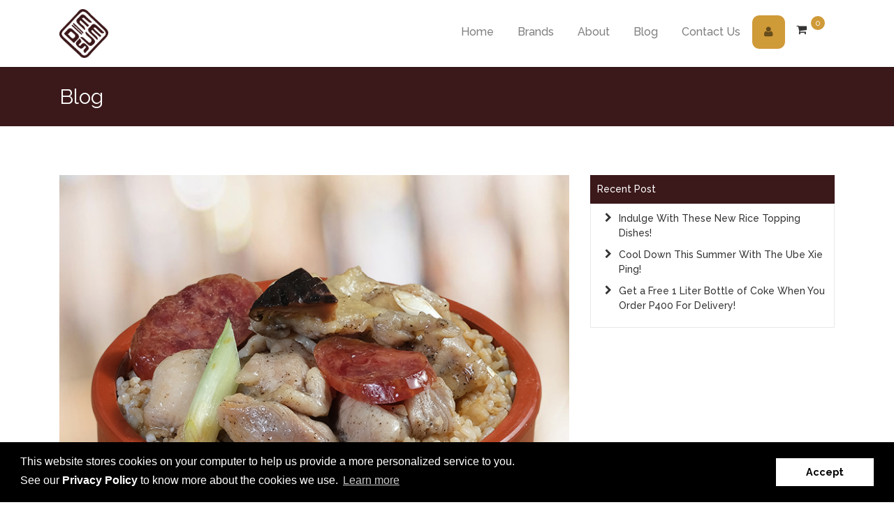

--- FILE ---
content_type: text/html; charset=UTF-8
request_url: https://iwantdimsum.com/post/new-rice-topping-dishes
body_size: 13095
content:
<!DOCTYPE html>
<html lang="en">
  <head>
      
      
      
      
      
      
      
      
    <title>Indulge With These New Rice Topping Dishes!</title>
      
      
      
  
  
  
        <title>Indulge With These New Rice Topping Dishes!</title>
    <meta name="title" property="og:title" content="Indulge With These New Rice Topping Dishes!">
                
<title> | Single Blog</title>
<meta name="title" property="og:title" content="">


  <meta charset="utf-8">
  <meta name="viewport" content="width=device-width, initial-scale=1, shrink-to-fit=no">
  <meta http-equiv="x-ua-compatible" content="ie=edge">
  <link rel='icon' href='https://d1292amwtpaebz.cloudfront.net/harbour/media/hc_logo.png' type='image/x-icon' />
  <link href="https://fonts.googleapis.com/css?family=Lato:100,100i,300,300i,400,400i,700,700i,900,900i&display=swap" rel="stylesheet">

  <!-- Global site tag (gtag.js) - Google Analytics -->
  <script async src="https://www.googletagmanager.com/gtag/js?id=UA-153480841-1"></script>
  <script>
    window.dataLayer = window.dataLayer || [];

    function gtag() {
      dataLayer.push(arguments);
    }
    gtag('js', new Date());
    gtag('config', 'UA-153480841-1');
  </script>

        <script src="https://iwantdimsum.com/combine/edccfb6c879ab130aaf49a14b2b34d4b-1646652132"></script>
  

  <link rel="stylesheet" href="https://cdnjs.cloudflare.com/ajax/libs/leaflet/1.7.1/leaflet.min.css" />
  <link rel="stylesheet" type="text/css" href="https://cdn-geoweb.s3.amazonaws.com/esri-leaflet-geocoder/0.0.1-beta.5/esri-leaflet-geocoder.css">
 
  <!-- Slick CDN -->
  <link type="text/css" rel="stylesheet" href="https://cdnjs.cloudflare.com/ajax/libs/slick-carousel/1.9.0/slick-theme.min.css" />
  <link type="text/css" rel="stylesheet" href="https://cdnjs.cloudflare.com/ajax/libs/slick-carousel/1.9.0/slick.min.css" />

  <!-- GDPR Cookie Consent -->
  <link rel="stylesheet" type="text/css" href="//cdnjs.cloudflare.com/ajax/libs/cookieconsent2/3.0.3/cookieconsent.min.css" />
  <script src="//cdnjs.cloudflare.com/ajax/libs/cookieconsent2/3.0.3/cookieconsent.min.js"></script>

   <!-- datepicker -->
  <link rel="stylesheet" type="text/css" href="https://cdnjs.cloudflare.com/ajax/libs/bootstrap-datepicker/1.9.0/css/bootstrap-datepicker.css">
  

  <script>
    window.addEventListener("load", function() {
      window.cookieconsent.initialise({
        "palette": {
          "popup": {
            "background": "#000"
          },
          "button": {
            "background": "#fff",
            "text": "#000"
          }
        },
        "position": "bottom",
        "content": {
          "message": "This website stores cookies on your computer to help us provide a more personalized service to you.<br> See our <a class='linkx' href='/privacy-terms' target='_blank'>Privacy Policy</a> to know more about the cookies we use.",
          "dismiss": "Accept",
          "href": "/privacy-terms"
        }
      })
    });
  </script>
  <!-- END -->

  <link href="https://iwantdimsum.com/combine/d99a2f79088e4421cc5a5e22962e5196-1654005702" rel="stylesheet">
  
      <link href="https://fonts.googleapis.com/css?family=Montserrat:100,100i,300,300i,400,400i,500,500i,700,700i,900,900i" rel="stylesheet">
      <style type="text/css">
    {
      % if customize_button_color %
    }

    #floating-cart-container .notif-header,
    #floating-cart-container .go-to-checkout,
    #header-main .cart-nav span.cart-count,
    #product__single-main .ecommerce-message,
    body >p.flash-message.success{
      background-color: #cf9a38;
    }

    .dropdown-content-cart.notif-dropdown .cart-price,
    #floating-cart-container .checkout-div h6 span,
    #cart__table table .cart-content a {
      color:#cf9a38;  
    }
    
    #floating-cart-container .notif-header:before{
      border-bottom-color:  #cf9a38;
    }

    .product-card .btn-wrap .add-cart {
      background-color: {
          {
          customize_button_color
        }
      }

      ;
    }

    .btn-default,
    .btn-primary,
    .btn-outline-primary,
    #footer-main .social a i {
      background-color: {
          {
          customize_button_color
        }
      }

      ;

      border-color: {
          {
          customize_button_color
        }
      }

      ;
    }

    .btn-primary:hover {
      background-color: transparent;

      color: {
          {
          customize_button_color
        }
      }

      ;

      border-color: {
          {
          customize_button_color
        }
      }

      ;
    }

    .btn-default:hover {
      color: {
          {
          customize_button_color
        }
      }

      ;
    }

    #home__categories .cat-btn {
      background-color: {
          {
          customize_button_color
        }
      }

      ;
    }

    #home__categories .btn.btn-primary {
      color: {
          {
          customize_button_color
        }
      }

      ;
    }

    .btn-primary:hover {
      background-color: #fff;

      color: {
          {
          customize_button_color
        }
      }

       !important;

      border-color: {
          {
          customize_button_color
        }
      }

      ;
    }

      {
      % endif %
    }

      {
      % if customize_header_font %
    }

      {
      % if customize_header_font=='Default'%
    }

    h1,
    h2,
    h3,
    h4,
    h5,
    h6 {
      font-family: 'Lato', sans-serif;
    }

      {
      % else %
    }

    h1,
    h2,
    h3,
    h4,
    h5,
    h6 {
      font-family: 'Montserrat',
      sans-serif;
    }

      {
      % endif %
    }

      {
      % endif %
    }

      {
      % if customize_body_font %
    }

      {
      % if customize_body_font=='Default'%
    }

    body,
    div,
    article,
    section,
    p {
      font-family: 'Lato', sans-serif;
    }

      {
      % else %
    }

    body,
    div,
    article,
    section,
    p {
      font-family: 'Montserrat',
      sans-serif;
    }

      {
      % endif %
    }

      {
      % endif %
    }

      {
      % if cutomize_primary_color %
    }

    .cart-wrap i.fa.fa-check {
      color: {
          {
          cutomize_primary_color
        }
      }

      ;
    }

    .product-card .product-title .price,
    #home__featured h4,
    #product__single-main .Product-details h4,
    #product__single-main .Product-details label,
    #product__description h3,
    #home__testimonials #carouselControls i,
    #about__ceo h4,
    #blog__listing .blog-card .title a {
      color: {
          {
          cutomize_primary_color
        }
      }

      ;
    }

    #header__plain,
    #sidebar .widget-title {
      background-color: {
          {
          cutomize_primary_color
        }
      }

      ;
    }

    #header-main .nav-item:hover {
      border-bottom: 4px solid {
          {
          cutomize_primary_color
        }
      }

      ;
    }

    #sidebar .blog-form {
      border-top: 3px solid {
          {
          cutomize_primary_color
        }
      }

      ;
    }

    #about__ceo hr {
      border-top: 4px solid {
          {
          cutomize_primary_color
        }
      }

      ;
    }

      {
      % endif %
    }
  </style>
  <style type="text/css">
  html {
   scroll-behavior: smooth;
}

#filterProperties {
    display: none;    
}

#demo_wrap a.btn.btn-primary.btn-promo {
    background-color: #fc1777;
    border-color: #fc1777;
}
#demo_wrap a.btn.btn-primary:hover {
    background-color: #fff;
    border-color: #fff;
    color: #2da94f;
}
/********************************/
body, div, article, section, p {
    font-family: 'Raleway', sans-serif;
}
h1, h2, h3, h4, h5, h6 {
    font-family: 'Raleway', sans-serif;
}
.btn.btn-primary, .btn.btn-orange, .overall-form .submit-btn-div button {
    background-color: #cf9a38 !important;
    color: #fff !important;
    border: 2px solid #cf9a38 !important;
    border-radius: 10px;
    font-weight: bold;
}
.btn.btn-primary:hover, .btn.btn-orange:hover, .overall-form .submit-btn-div button:hover {
    background-color: #fff !important;
    color: #cf9a38 !important;
    border-color: #cf9a38 !important;
}
.btn.btn-transparent {
    font-weight: bold;
}
h2, h2.text-uppercase, h1, h1.text-uppercase {
    font-weight: 700 !important;
    color: #3b181a !important;
    text-transform: capitalize !important;
}
/********************************/
#header-main {
    background-color: #fff !important;
}
#header-main.transparent {
background-color: transparent !important;
}
#header-main.transparent .separate-nav .nav-item .nav-link {
    color: #fff !important;
}

#header-main.transparent.header-fixed {
background-color: #200d0e !important;
}
/*
#header-main .nav-item .nav-link {
    padding: 10px 20px 10px;
    background-color: #cf9a38;
    border-radius: 10px;
    border: 2px solid #cf9a38;
}
#header-main .nav-item .nav-link:hover {
    color: #cf9a38 !important;
    background-color: #fff;
    border-radius: 10px;
    border: 2px solid #cf9a38;
}
*/
#header-main .nav-item:hover {
    border-bottom: 4px solid transparent !important;
}
/*
#header-main.transparent .logo {
    filter: invert(1);
}
*/
#header-main li.nav-item.menu-item-1.menu-item-level-0 .nav-link,
#header-main li.nav-item.menu-item-2.menu-item-level-0 .nav-link,
#header-main li.nav-item.menu-item-3.menu-item-level-0 .nav-link,
#header-main li.nav-item.menu-item-4.menu-item-level-0 .nav-link,
#header-main li.nav-item.menu-item-5.menu-item-level-0 .nav-link,
#header-main li.nav-item.menu-item-6.menu-item-level-0 .nav-link{
    background-color: transparent !important;
    border-color: transparent !important;
    
}
#header-main.transparent li.nav-item.menu-item-1.menu-item-level-0 .nav-link,
#header-main.transparent li.nav-item.menu-item-2.menu-item-level-0 .nav-link,
#header-main.transparent li.nav-item.menu-item-3.menu-item-level-0 .nav-link,
#header-main.transparent li.nav-item.menu-item-4.menu-item-level-0 .nav-link,
#header-main.transparent li.nav-item.menu-item-5.menu-item-level-0 .nav-link,
#header-main.transparent li.nav-item.menu-item-6.menu-item-level-0 .nav-link{
    background-color: transparent !important;
    border-color: transparent !important;
    color: #fff;
}
#header-main.transparent li.nav-item.menu-item-1.menu-item-level-0 .nav-link:hover,
#header-main.transparent li.nav-item.menu-item-2.menu-item-level-0 .nav-link:hover,
#header-main.transparent li.nav-item.menu-item-3.menu-item-level-0 .nav-link:hover,
#header-main.transparent li.nav-item.menu-item-4.menu-item-level-0 .nav-link:hover,
#header-main.transparent li.nav-item.menu-item-5.menu-item-level-0 .nav-link:hover,
#header-main.transparent li.nav-item.menu-item-6.menu-item-level-0 .nav-link:hover{
    color: #cf9a38 !important;
}
#header-main li.nav-item.menu-item-1.menu-item-level-0 .nav-link:hover,
#header-main li.nav-item.menu-item-2.menu-item-level-0 .nav-link:hover,
#header-main li.nav-item.menu-item-3.menu-item-level-0 .nav-link:hover,
#header-main li.nav-item.menu-item-4.menu-item-level-0 .nav-link:hover,
#header-main li.nav-item.menu-item-5.menu-item-level-0 .nav-link:hover {
    color: #cf9a38 !important;
}
/*
#header-main ul.separate-nav .nav-link {
    color: #333 !important;
    background-color: transparent;
    border-radius: 10px;
    border: 2px solid transparent !important;
}*/
#header-main ul.separate-nav .nav-link:hover {
    color: #cf9a38 !important;
    background-color: transparent;
}

#header-main .cart-nav span.cart-count {
    background-color: #cf9a38;
}

#cart__table table thead {
    background-color: #cf9a38;
}
/********************************/
#home__hero .btn.btn-transparent, #home__slider .btn.btn-transparent {
    display: none;
}
#home__hero h2, #home__slider h2, #home__hero h1, #home__slider h1 {
    font-weight: 500 !important;
    color: #fff !important;
}
    
#home__hero p, #home__slider p {
    font-weight: 500;
}
#home__about {
    background-color: #fff;
}
#home__about h2 {
    font-weight: 600 !important;
}
#home__about img {
    border: 3px solid #cf9a38;
    border-radius: 10px;
    background-color: #cf9a38;
}

#home__categories {
    background-image: url(/storage/app/media/hc_prod_banner.png);
    background-size: cover;
    background-repeat: no-repeat;
    background-position: center;
}
#home__categories p {
    display: none;
}
#home__categories .cat-card-custom {
    display: flex;
    margin: 1rem 0;
    border: 3px solid #cf9a38;
    border-radius: 30px;
    background-color: #cf9a38;
}
#home__categories .img-featured {
    box-shadow: unset;
    border-top-left-radius: 10px;
    border-top-right-radius: 10px;
}
#home__categories .cat-btn {
    background-color: #3b181a;
    border-bottom-left-radius: 10px;
    border-bottom-right-radius: 10px;
        border-top: 1px solid hsl(0 0% 80% / 0.45);
}
#home__categories .cat-card {
    border: 1px solid hsl(0 0% 80% / 0.45);
    border-radius: 10px;
}
#home__categories .cat-btn-custom {
    background-color: #3b181a;
}
#home__categories .img-featured {
    box-shadow: unset;
}
#vendor__listing p.mb-0 {
    display: none;
}
#vendor__listing .vendor-card .vendor-img {
    background-color: #efeff1;
    vertical-align: middle;
    height: 165px;
    border-top-left-radius: 8px;
    border-top-right-radius: 8px;
    position: unset;
    display: unset;
    justify-content: unset;
    align-items: unset;
}
#vendor__listing .vendor-card .vendor-img img.img-fluid {
    width: 100% !important;
    border-top-left-radius: 8px;
    border-top-right-radius: 8px;
}
#vendor__listing .vendor-details {
    background-color: #3b181a;
    color: #fff;
    border-bottom-left-radius: 10px;
    border-bottom-right-radius: 10px;
}
#vendor__listing i.fa.fa-star {
    color: #cf9a38;
}
#vendor__listing .vendor-card .vendor-details .store-name {
    color: #fff !important;
}
#home__featured {
    background-blend-mode: screen;
    padding: 150px 0;
    color: #fff;
}
#home__featured .title {
    font-weight: bold;
    color: #cf9a38;
}
#home__featured .btn.btn-transparent {
    color: #fff;
    border-radius: 10px;
}
#home__featured .btn.btn-transparent:hover {
    color: #000;
    background-color: #fff;
    border-radius: 10px;
}
#home__featured img {
    border-radius: 15px;
    border: 5px solid #cf9a38;
    background-color: #cf9a38;
}
#home__featured h4 {
    color: #fff !important;
}
.home__hot-listing {
    background-image: url(/storage/app/media/hc_prod_banner.png);
    background-size: cover;
    background-repeat: no-repeat;
    background-position: center;
}
.home__hot-listing .product-card .cat-wrap .cat, .home__hot-listing p.mb-0 {
    display: none !important;
}
.home__hot-listing .product-card .product-title {
    height: 110px;
    border: 0;
    text-align: center;
}
.home__hot-listing .product-card .btn-wrap {
    display: none;
}
.home__hot-listing .product-card {
    box-shadow: unset !important;
}
.home__hot-listing .product-card .product-featured {
    border-radius: 10px;
    border: 1px solid #cccccc;
}
.home__hot-listing .product-card .product-title h5 {
    font-size: 18px;
    font-weight: bold;
    color: #3b181a;
}
.home__hot-listing .product-card:hover {
    box-shadow: unset;
}
a.product-list-view-name {
    font-weight: 700;
    color: #3b181a;
}
.product-card .product-title h5 a {
    font-weight: 700;
    color: #3b181a;
    word-break: break-all;
}
.product-card .product-title .price, .price {
    font-weight: 500;
}
#home__info {
    background-color: #f1f2f3;
}
#home__testimonials {
    background-color: #fdedd0;
}
#recent__news5 {
    background-color: #3b181a;
    color: #fff;
}
#recent__news5 h1, #recent__news5 h2 {
    color: #fff !important;
}
#recent__news5 .card .card-body p.card-text {
    font-size: 14px;
    color: #000;
    margin: 1rem 0;
}
#recent__news5 h1 {
    font-weight: 500 !important;
}
#recent__news5 .card .card-body p.card-text.datex {
    font-size: 14px;
}
#recent__news5 .card .card-body a.card-title {
    font-size: 18px;
    color: #cf9a38;
}
#recent__news5 .card .card-body a {
    font-size: 14px;
    font-weight: bold;
    color: #cf9a38;
}
#recent__news5 .card .card-body {
    padding: 1.25rem;
}
#recent__news5 .card .card-body p.card-text.datex {
    color: #000;
}
#recent__news5 .card img {
    border-top-left-radius: 10px;
    border-top-right-radius: 10px;
}
#recent__news5 .card {
    border-radius: 10px;
}
#home__testimonials i.fa.fa-quote-left {
    display: none;
}
#home__contact-us {
    background-color: #fff;
}
#home__contact-us div, #home__contact-us h2, #home__contact-us h4, #home__contact-us p, #home__contact-us a {
    color: #333;
}
#footer-main {
    background-color: #1d0a0b;
}
#footer-main div, #footer-main h4, #footer-main p, #footer-main a {
    color: #fff;
}
#footer-bottom {
    border-top: 0;
}
#footer-main-5 {
    border-top: 0;
    background-color: #200d0e;
}
#footer-main-5 .social a i {
    background-color: #cf9a38;
}
#product_listing .product-card .btn-wrap .view-cart {
    border-bottom-left-radius: 10px;
}
#product_listing .product-card .btn-wrap .add-cart {
    border-bottom-right-radius: 10px;
}
#vendor_header .vendor-details-container .vendor-statuses-container .vendor-status-wrap .status {
    color: #3b181a;
}
#vendor_menu .nav-link.active {
    background-color: #3b181a !important;
}
#home__testimonials {
    background-color: #3b181a;
    color: #fff;
}
#home__testimonials #carouselControls i {
    color: #fff;
}
/********************************/
.back-to-top {
    background-color: #cf9a38;
}
#header__plain, #listing__header {
    background-color: #3b181a;
    color: #fff;
}
#template__header h1{
    color: #fff !important;
}
/********************************/

@media(min-width: 992px) {
    .lazy-load {
        display: none !important;    
    }
}


@media (min-width: 990px) {
    #top-header {
        display: none !important;
    }
    #header-main, #header-main.transparent.header-fixed, #header-main.header-fixed {
        top: 0 !important;
    }
    #home__hero h1, #home__hero h2, #home__slider h1, #home__slider h2 {
    font-size: 60px;
    }
    #home__hero .sub, #home__slider .sub {
    font-size: 24px;
    }
        #recent__news5 .card .card-body {
    height: 215px;
    }
    
    #thankYou h1 {
        padding: 0 150px;
        margin-bottom: 40px;
    }
    
    #grand-total {
        display: none;    
    }
    
}
/********************************/
@media (max-width: 990px) {
    #top-header {
        background-color: #fff !important;
    }
    .navbar-brand{
         margin-right:0;     
    }
    
     #header-main.transparent .logo{
        width:auto!important;    
        position: absolute;
        left: 50%;
        transform:translate(-50%,0);
        top: 10px;
    }
    #header-main.header-fixed .logo{
        top:6px;
    }
     #header-main.header-fixed .img-fluid{
        height:35px!important;
    }
   #header-main li.nav-item .nav-link{
          color:#000!important; 
    }
    #header-main li.nav-item .nav-link .fa.fa-user{
        color:#fff!important;      
    }
    #header-main li.nav-item .nav-link:hover > .fa.fa-user{
        color:#cf9a38!important;      
    }
    .navbar-nav:nth-of-type(2) .nav-item a.nav-link{
        width:300px;
        margin:0 auto;
    }
    #header-main .separate-nav .nav-item.cart-nav .fa{
        color:#000!important;    
    }
   
    #header-main.header-fixed ul.separate-nav{
        top:-30px!important;    
    }
    #top-header a {
        color: #000 !important;
    }
    #header-main.transparent .navbar-toggler {
        background-color: #cf9a38;
    }
    #header-main ul.navbar-nav {
        text-align: center;
    }
    #product-list-view-icon, #product-grid-view-icon {
        display: none;
    }    
    #home__hero {
        margin-top: 9rem;
    }
    #home__contact-us, #footer-main {
        text-align: center;
    }
    #footer-main .footer-quick-link ul {
        columns: 1;
    }
    #about__ceo {
        text-align: center;
    }
    #about__ceo img {
        margin-bottom: 1rem;
    }
    #blog__single img {
        width: 100% !important;
    }
    input[name="voucher"]{
      margin-bottom:10px;
    }
}


#home__categories{
    display:none;
}
#header__plain .pick-up .radio-inline input{
    margin-right: 5px;    
}
.product-card .product-title{
    height:150px;
    display: flex;
    flex-direction: column;
    justify-content: center;
}

#top-header .container .col-6:nth-of-type(1){
    visibility : hidden;
}
@media only screen and (max-width: 450px) {
    #header-main{
        top:41px;      
    }
   
    #home__slider .content{
        top:135px;    
    }
    .cc-window .cc-message{
        font-size: 10px!important;    
    }
    .cc-window.cc-floating{
        padding: 0.5em!important;    
    }
    .cc-btn{
        padding:0!important;
    }
    
}

@media only screen and (max-width: 500px) {
    .btn-group-toggle.order {
        display: flex;
        flex-direction: column;
    }
    
    .btn-group-toggle.order .updateStatus {
        margin-left: 0;    
    }
}


.white-link{
    padding: 10px 20px 10px;
    background-color: #cf9a38;
    border-radius: 10px;
    border: 2px solid #cf9a38;
}

ul.navbar-nav .nav-item .nav-link{
    padding: 10px 15px!important;
    background-color: #cf9a38!important;
    border-radius: 10px!important;
    border: 2px solid #cf9a38!important;   
}
ul.navbar-nav .nav-item .nav-link:hover{
    padding: 10px 15px!important;
    color:#cf9a38!important;
    background-color: #fff!important;
}
/*
.cart-nav:nth-of-type(1){
    background-color: #cf9a38!important;
    border-radius: 10px!important;
    border: 2px solid #cf9a38!important;   
    cursor:pointer;
}*/

#header-main .nav-item .nav-link{
    padding:10px;    
}
#header-main .cart-nav .dropdown-content{
    left:-48px;    
}
#header-main .logo{
    width:auto;    
}
#header-main .logo .img-fluid{
    height:70px;    
}

@media only screen and (max-width: 991px) {
    .login-user  #header-main .cart-nav .dropdown-content {
        left: -94px !important;
    }
}
@media only screen and (max-width: 990px) {
  .container.flex-cont{
        display: flex!important;
        flex-direction: column!important;    
    }
    .container.flex-cont .storeListing{
        order:2;
    }
    .container.flex-cont .col-lg-8.col-md-12{
        order:1;
    }
}

.flex-cont p.map_instructions{
    font-weight:bold!important;
    font-size:16px;
}
/*
#header-main.transparent .separate-nav .nav-item .nav-link{
    padding: 5px!important;
    background-color: #cf9a38!important;
    border-radius: 10px!important;
    border: 2px solid #cf9a38!important;   
}
#header-main.transparent .separate-nav .nav-item  .fa-user:hover {
    color: #@cf9a38 !important;
    background-color: #fff!important;
}
*/
#template__header__harvour{
    background-image:url("/storage/app/media/Harbour%20City/999999999.20210506003455525.999999999.202105060034555257tG37.jpeg")!important;    
}
#template__header__harvour .container img{
   visibility:hidden;    
}
#sidebar .blog-form{
    display:none;    
}
#sidebar .widget-title{
    background-color: #3b181a;    
}

#footer-main-5 .footer-quick-link ul li a:hover {
    border-bottom: 2px solid #cf9a38 !important;    
}

#blog__listing .blog-card .title a {
    color: #3b181a;    
}

#thankYou h1 {
    color: #fff !important;    
    text-transform: none !important;
}

#loginmodal:hover {
    text-decoration: underline;        
}

@media (max-width: 480px){
    #recent__news5 .card img {
        height:300px;
    }  
}

#grand-total {
    padding-top: 30px;
    font-size: 20px;
    background-color: #CF9A38;
    color: #fff;
    padding-bottom: 30px;   
}

#grand-total td {
    border-bottom: 0px;    
    font-weight: bold;
}

.product-categories.slider label {
    padding: 2rem 0 0.5rem;
    margin: 0 1rem 1rem;    
}

#footer-main-5 {
    margin-top: -1px;    
}

#bsalert {
    background: #CF9A38 !important;
    color: #674D1C !important;
    font-weight: bold;
}

/*#product__single-main .Product-details #number-input {
    padding-right: 5px;
    height: unset;
}

#product__single-main .Product-details #number-input::-webkit-inner-spin-button{
    width: 20px;
    opacity: 1;
}*/

.cart-prod-qty-input {
    padding-right: 5px;
    height: unset;    
}

.cart-prod-qty-input::-webkit-inner-spin-button{
    width: 20px;
    opacity: 1;
}

#number-input {
    padding-right: 5px;
    height: unset;
}

#number-input::-webkit-inner-spin-button{
    width: 20px;
    opacity: 1;
}

#product_listing .product-featured {
    content: "";
    display: block;
    padding-bottom: 100%;    
}

.slick-prev:before,
.slick-next:before {
    color: #674D1C;        
}

.product-categories.slider {
    overflow-x: unset;    
}

.categ-slide {
    text-align: center    
}

#floating-cart-container.active {
    background: unset;
    border: 1px solid transparent;
}

#partialFloatingCart .active {
    border: 0px;        
}
.login-user #floating-cart-container .notif-dropdown,
.login-user #floating-cart-container .notif-header{
    z-index: 1 !important;
}
  </style>
  <!-- Google Tag Manager -->
<script>(function(w,d,s,l,i){w[l]=w[l]||[];w[l].push({'gtm.start':
new Date().getTime(),event:'gtm.js'});var f=d.getElementsByTagName(s)[0],
j=d.createElement(s),dl=l!='dataLayer'?'&l='+l:'';j.async=true;j.src=
'https://www.googletagmanager.com/gtm.js?id='+i+dl;f.parentNode.insertBefore(j,f);
})(window,document,'script','dataLayer','GTM-WCCMC9S');</script>
<!-- End Google Tag Manager -->

<link href="https://fonts.googleapis.com/css2?family=Raleway:wght@300;400;500;600;700&display=swap" rel="stylesheet">

<meta name="facebook-domain-verification" content="9zxj1zj0mine56zote9pe5cpcr3m78" />

<meta name="viewport" content="width=device-width, initial-scale=1, maximum-scale=1">

<!-- Global site tag (gtag.js) - Google Analytics -->
<script async src="https://www.googletagmanager.com/gtag/js?id=G-WT62HG53L5"></script>
<script>
  window.dataLayer = window.dataLayer || [];
  function gtag(){dataLayer.push(arguments);}
  gtag('js', new Date());

  gtag('config', 'G-WT62HG53L5');
</script>

<!-- Global site tag (gtag.js) - Google Analytics -->
<script async src="https://www.googletagmanager.com/gtag/js?id=UA-220087529-1"></script>
<script>
  window.dataLayer = window.dataLayer || [];
  function gtag(){dataLayer.push(arguments);}
  gtag('js', new Date());

  gtag('config', 'UA-220087529-1');
</script>


  <script>
          if(window.location.pathname == '/harbourpush/' || window.location.pathanme == '/') {

        $( document ).ready(function() {
          $('#top-header').hide();
          $('#header-main').hide();
          $('#home__hero').hide();
          $('#home__categories').hide();
          $('#vendor__listing').hide();
          $('#recent__news5').hide();
          $('#recent__news5').hide();
        });
          
      }
      </script>

</head>  <body 	class="logout-user " 	id="">
		<div id="top-header" >
		<div class="container">
			<div class="row">

				<div class="col-6">
					<a
						href="tel:(032)2DIMSUM or 234-6786">
						<i class="fa fa-phone-square"
							aria-hidden="true"></i>
						<!--(032)2DIMSUM or 234-6786-->
					</a>
				</div>
				<div class="col-6 text-right">
					<!--<a class="account-nav" href="#"><i class="fa fa-user" aria-hidden="true"></i> Account</a>-->
				</div>
			</div>
		</div>
	</div>
	<header id="header-main" >
		<nav
			class="navbar navbar-expand-lg navbar-light bg-faded">
			<div class="container">
				<button class="navbar-toggler" type="button" data-toggle="collapse" data-target="#nav-content"
					aria-controls="nav-content" aria-expanded="false" aria-label="Toggle navigation">
					<span class="navbar-toggler-icon"></span>
				</button>
				<!-- Brand -->
												<div class="logo"><a class="navbar-brand" href="https://iwantdimsum.com"><img class="img-fluid"
					src="https://d1292amwtpaebz.cloudfront.net/harbour/media/hc_logo.png"></a></div>
								
				
				

				<!-- Links -->
				<div class="collapse navbar-collapse justify-content-end" id="nav-content">
											<ul class="navbar-nav"><li id="" class="nav-item menu-item-1 menu-item-level-0"><a href="https://iwantdimsum.com" title="" class="nav-link scroll" target="_self">Home</a></li><li id="" class="nav-item menu-item-6 menu-item-level-0"><a href="https://iwantdimsum.com/brands" title="" class="nav-link scroll" target="_self">Brands</a></li><li id="" class="nav-item menu-item-3 menu-item-level-0"><a href="https://iwantdimsum.com/about" title="" class="nav-link scroll" target="_self">About</a></li><li id="" class="nav-item menu-item-4 menu-item-level-0"><a href="https://iwantdimsum.com/blog" title="" class="nav-link scroll" target="_self">Blog</a></li><li id="" class="nav-item menu-item-5 menu-item-level-0"><a href="https://iwantdimsum.com/contact" title="" class="nav-link scroll" target="_self">Contact Us</a></li></ul>						<ul class="navbar-nav">
														<li class="nav-item">
								<a class="nav-link" href="" data-toggle="modal" data-target="#signupModal"><i class="fa fa-user" aria-hidden="true"></i></a>
							</li>
													</ul>
						
				</div>
				<ul class="separate-nav">				
					<li class="cart-float cart-nav">
							<a id="floatingCartBtn" class="nav-link">
								<i class="fa fa-shopping-cart " aria-hidden="true"></i>
								<span class="cart-count" id="cartCount">0</span>
							</a>
							<a id="floatingCartBtnResponsive" href="https://iwantdimsum.com/cart" class="nav-link">
								<i class="fa fa-shopping-cart" aria-hidden="true"></i>
								<span class="cart-count" id="cartCount">0</span>
							</a>
							<div id="floating-cart-container" class="cart-container-drop">
								<div id="partialFloatingCart">
									<div class="cart-container-drop">
    <div class="notif-header" style="z-index: 2">
        <h6>Cart Items</h6>
    </div>
    <div class="dropdown-content-cart notif-dropdown" style="z-index: 1">
        
        <div class="cart-empty">
            <h5>Your cart is currently empty</h5>
        </div>
            </div>

    <div class="checkout-div" style="z-index: 2">
                <a href="https://iwantdimsum.com/products">
            <p class="go-to-checkout">Return to shop</p>
        </a>
            </div>
</div>

<!-- <a class="nav-link" href="https://iwantdimsum.com/shopping-cart">
    <form data-request="onPageLoad">
        <i class="fa fa-shopping-cart" aria-hidden="true"></i>
        <span class="cart-count" id="cartCount">0</span>
    </form>
</a> -->								</div>
							</div>
						</li>

					
					
				</ul>
			</div>
		</nav>

		<!-- add to cart notification -->
			<div 
				class="alert" 
				id="bsalert" 
				data-alert="alert" 
				style="display:none;background-color:  #a4e9a3  ;color: #fff ">
			</div>
	</header>  <div id="wrapper">
    
<section id="listing__header">
	<div class="container">
		<div class="row">
			<div class="col">Blog</div>
		</div>
	</div>
</section>
<section id="blog__single">
	<div class="container">
		<div class="row">
			<div class="col-lg-8">
				<div class="featured-image">
										    <div class="featured-images text-center">
					        <img
			                    src="https://d1292amwtpaebz.cloudfront.net/harbour/media/Harbour%20City/Blog/Grab_%20HC%20Steamed%20ChickenRice.jpg"
			                    alt=""
			                    class="img-fluid"
			                     />
					    </div>
									</div>
				<div class="title">
					<h4>Indulge With These New Rice Topping Dishes!</h4>
				</div>
				<div class="social-shares">
				    <a data-url="http://www.facebook.com/sharer.php?u=https://iwantdimsum.com/post/new-rice-topping-dishes" ><i class="fa fa-facebook-square" aria-hidden="true"></i></a>
			    	<a data-url="https://plus.google.com/share?url=https://iwantdimsum.com/post/new-rice-topping-dishes" ><i class="fa fa-google-plus-square" aria-hidden="true"></i></a>
					  <a data-url="https://twitter.com/share?text=&url=https://iwantdimsum.com/post/new-rice-topping-dishes" ><i class="fa fa-twitter-square" aria-hidden="true"></i></a>
					  <a data-url="http://www.linkedin.com/shareArticle?mini=true&url=https://iwantdimsum.com/post/new-rice-topping-dishes" ><i class="fa fa-linkedin-square" aria-hidden="true"></i></a>
				</div>
				
				<div class="content"><p>iwantdimsum.com introduces the Steamed Chicken Rice and Chicken Feet Rice toppings. Savory, hearty, and delicious, these are sure to satisfy those hungry appetites.</p></div>
			</div>
			<div class="col-lg-4">
				<div id="sidebar">
					<div class="blog-form">
						<h4>Get Philippine Real Estate News</h4>
											</div>
					
					<div class="recent-post">
						<div class="widget-title">Recent Post</div>
						<div class="widget-content">
							<ul class="fa-ul">
						  									    							         <li><i class="fa-li fa fa-chevron-right"></i><a href="new-rice-topping-dishes">Indulge With These New Rice Topping Dishes!</a></li>
							    							         <li><i class="fa-li fa fa-chevron-right"></i><a href="cool-down-this-summer">Cool Down This Summer With The Ube Xie Ping!</a></li>
							    							         <li><i class="fa-li fa fa-chevron-right"></i><a href="free-1L-coke-delivery">Get a Free 1 Liter Bottle of Coke When You Order P400 For Delivery!</a></li>
							    							</ul>
						</div>
					</div>
				</div>
			</div>
		</div>
	</div>
</section>
<section id="postComments" >
	<div class="container">
				<div class="row pt-5">
			<div class="col-lg-6">
				<h4 class="pb-3">Submit a Comment</h4>
				<form class="post-comment-form pb-4"  data-request="singlepost::onPostCommentSend">
					<div class="error pb-2"></div>
					<div><input type="hidden" name="post_id" value="7"></div>
					<div class="form-group">
	                    <label>First Name</label>
	                    <input type="text" name="fname" class="fname-input form-control" required="" value="" >
	                </div>
	                <div class="form-group">
	                    <label>Last Name</label>
	                    <input type="text" name="lname" class="lname-input form-control" required="" value="" >
	                </div>
	                <div class="form-group">
	                    <label>Email</label>
	                    <input type="email" name="email" class="fname-input form-control" required="" value="" >
	                </div>
	                 <div class="form-group">
	                    <label>Leave a comment</label>
	                    <textarea class="form-control address-input" name="post_comment" rows="6" required></textarea>
	                </div>
	                <div><button class="btn btn-primary" type="submit">Submit</button></div>
	            </form>
			</div>
		</div>
	</div>
</section>
  </section>
  <!-- Prospernnani Footer -->
                <footer id="footer-main-5">
                    <div class="container footer-main">
                        <div class="row">
                            <div class="col-lg-12">
                                <div class="footer-description">
                                                                        <img src="https://d1292amwtpaebz.cloudfront.net/harbour/media/hc_logo_footer.png">
                                                                                                        </div>
                            </div>
                        </div>
                        <div class="row">
                            <div class="col-lg-12">
                                <div class="footer-quick-link">
                                    <ul id="" class="menu menu-1 "><li id="" class="menu-item menu-item-1 menu-item-level-0"><a href="https://iwantdimsum.com" title="" class="menu-title" target="_self">Home</a></li><li id="" class="menu-item menu-item-6 menu-item-level-0"><a href="https://iwantdimsum.com/brands" title="" class="menu-title" target="_self">Brands</a></li><li id="" class="menu-item menu-item-3 menu-item-level-0"><a href="https://iwantdimsum.com/about" title="" class="menu-title" target="_self">About</a></li><li id="" class="menu-item menu-item-4 menu-item-level-0"><a href="https://iwantdimsum.com/blog" title="" class="menu-title" target="_self">Blog</a></li><li id="" class="menu-item menu-item-5 menu-item-level-0"><a href="https://iwantdimsum.com/contact" title="" class="menu-title" target="_self">Contact Us</a></li></ul>                                </div>
                            </div>
                        </div>
                        <div class="row">
                            <div class="col-lg-12">
                                <div class="social">
                                                                        <a target="_blank" href="fb.com/iwantdimsum"><i class="fa fa-facebook" aria-hidden="true"></i></a>
                                    
                                                                        <a target="_blank" href="/"><i class="fa fa-twitter" aria-hidden="true"></i></a>
                                    
                                                                        <a target="_blank" href="/"><i class="fa fa-linkedin" aria-hidden="true"></i></a>
                                    
                                                                        <a target="_blank" href="/"><i class="fa fa-instagram" aria-hidden="true"></i></a>
                                                                    </div>
                            </div>
                        </div>
                    </div>
                    <div id="footer-bottom-5">
                        <div class="container">
                            <div class="row">
                                <div class="col-md-12">
                                    <div>Copyright 2026. All rights reserved. Powered by <a href="https://www.prosperna.com/" target="_blank">Prosperna.</a></div>
                                    <div><a href="/privacy-terms" target="_blank">Data Privacy & Terms of Service</a></div>
                                </div>
                            </div>
                        </div>
                    </div>
                    
                    <a id="back-to-top" href="#" class="back-to-top" role="button" title="Click to return on the top page" data-toggle="tooltip" data-placement="left"><i class="fa fa-angle-up" aria-hidden="true"></i></a>
                    <script src="https://iwantdimsum.com/combine/6bb94756ae217c85e4b57508a5a14dd7-1755491947"></script>
                    <script src="/modules/system/assets/js/framework.js"></script>
<script src="/modules/system/assets/js/framework.extras.js"></script>
<link rel="stylesheet" property="stylesheet" href="/modules/system/assets/css/framework.extras.css">
                    <script src="https://iwantdimsum.com/plugins/xtendly/ecommerce/assets/js/ajax.js"></script>
                    <!--lightgallery -->
                    <link type="text/css" rel="stylesheet" href="https://cdnjs.cloudflare.com/ajax/libs/lightgallery/1.6.2/css/lightgallery.min.css" />
                    <script src="https://cdn.jsdelivr.net/combine/npm/lightgallery,npm/lg-autoplay,npm/lg-fullscreen,npm/lg-hash,npm/lg-pager,npm/lg-share,npm/lg-thumbnail,npm/lg-video,npm/lg-zoom"></script>

                    <!--lightslider -->
                    <link type="text/css" rel="stylesheet" href="https://cdnjs.cloudflare.com/ajax/libs/lightslider/1.1.6/css/lightslider.min.css" />
                    <script src="https://cdnjs.cloudflare.com/ajax/libs/lightslider/1.1.6/js/lightslider.min.js"></script>

                    <!-- Captcha -->
                    <script src='https://www.google.com/recaptcha/api.js'></script>

                    <!-- SLICK JS -->
                    <script type="text/javascript" src="https://cdnjs.cloudflare.com/ajax/libs/slick-carousel/1.9.0/slick.min.js"></script>


                    <!-- LeafLet -->
                    <script src="https://cdnjs.cloudflare.com/ajax/libs/leaflet/1.7.1/leaflet.min.js"></script>
                    <script src="https://cdn-geoweb.s3.amazonaws.com/esri-leaflet/0.0.1-beta.5/esri-leaflet.js"></script>
                    <script src="https://cdn-geoweb.s3.amazonaws.com/esri-leaflet-geocoder/0.0.1-beta.5/esri-leaflet-geocoder.js"></script>

                    <script src="https://cdnjs.cloudflare.com/ajax/libs/moment.js/2.29.0/moment.min.js" integrity="sha512-Izh34nqeeR7/nwthfeE0SI3c8uhFSnqxV0sI9TvTcXiFJkMd6fB644O64BRq2P/LA/+7eRvCw4GmLsXksyTHBg==" crossorigin="anonymous"></script>

                    <!-- datepicker -->
                    <script type="text/javascript" src="https://cdnjs.cloudflare.com/ajax/libs/bootstrap-datepicker/1.9.0/js/bootstrap-datepicker.js"></script>

                    

                    <script type="text/javascript">
                    $(function(){
	onLoad();
});

function onLoad(){
    $('label.form-check-label:contains(Credit Card via PayMaya), a.btn-primary:contains(Pay with Paymaya)').text('Credit Card or E-wallet');
    
    $('#reviews-tab').hide();
    $('#btnLoadMore').hide();   
    $('#storeReviewForm').hide();
    $('#myTabContent .row.mb-5').hide();
    
    $('#product_listing .row .col-lg-3').remove();
    $('#product_listing .row .col-lg-9').addClass('col-lg-12').removeClass('col-lg-');
   
    
    if(window.location.pathname == '/') {
        $('#header-main').hide();
        $('#top-header').hide();
    }

    $('.cart-prod-qty-input').attr('min', '1');
    $('.cart-prod-qty-input').attr('max', '');
    $('#header__plain.geo > .flex-cont > .container > a').attr('href', '/');
    $('#featured__promo a.btn.btn-primary').attr('href', '/products');
    $('#home__hero a.btn.btn-primary').text('Order Now');
    $('#home__featured a.btn.btn-transparent').text('See More');
    $('.home__hot-listing h1').text('Product Listings');
    $('.home__hot-listing  a.btn.btn-primary').text('See All Products');
    $('#home__testimonials h1').text('HAPPY CUSTOMERS');
    $('#recent__news5 p.mb-0').text('Our Latest News');
    $('#recent__news5 h1').text('Recent Events');
    $('#vendor__listing h1').text('Brands');
    // $('#header__plain h1').text('Brand Listings');
    $('#vendor__listing .btn.btn-primary').text('View All Brands');
    $('#home__categories a.btn.btn-primary').text('See All Collections');
    $('#header-main.transparent a.navbar-brand').html('<img class="img-fluid" src="https://saltwaterdeer3303.prosperna.ph/storage/app/media/hc_logo_footer.png">');
    $("#about__banner").hide();
    $("#header__plain h1:contains(Merchant Listings)").text("Brand Listings");
    $("#header__plain span").hide();
    $("#home__slider a:contains(Shop Now)").text("Order Now");
    $("#home__hero a:contains(Shop Now)").text("Order Now");
    $('#login .form-group.mt-3 label').hide();
    
    // clicking radio buttons show text below
    $(".pick-up .radio-inline.takeout").click(function(){
        $("<div>test</div>").appendTo('.row + .pickup');
    });
    $("#recent__news5 .row .col-6").addClass("col-12").removeClass("col-6");
    
    $(".grand-total h4.pb-2:contains(Order Summary)").text("Payment Options");
    $(".form-check .form-check-label:contains(PayMaya)").text("Credit Card via PayMaya");
    $('#thankYou h1').text('Thank you for your order! A confirmation email will be sent to you shortly.');
    
    $('#partialCartListing tbody').find('table').remove();
    
    
    $("#footer-main-5").append(`
            <div id="brand-modal" class="modal fade" role="dialog">
              <div class="modal-dialog">
            
                <!-- Modal content-->
                <div class="modal-content">
                  <div class="modal-body ">
                    <div class="instructions text-justify p-2" style="color: #000; font-size: 20px">
                        <p>Already have an account? <a href="#" id="loginmodal" style="color:#0000FF">Login here.</a></p>
                    </div>
                  </div>
                  <div class="modal-footer">
                    <button type="button" class="btn btn-primary" data-dismiss="modal">Close</button>
                  </div>
                </div>
              </div>
            </div>
        `); 
        
    
    $( "#loginmodal" ).click(function() {
        $("#brand-modal").modal('hide');
      $("#signupModal").modal('show');
    });
    
    
    $("a:contains(Confirm Order)").click(function(){
        
        $( "input[required], textarea" ).each(function() {
          if( !$(this).val()) 
             $(this).css("border-color", "#DA4A59");
          else
             $(this).css("border-color", "#CED4DA");
        });
        
        
        $("input[required], textarea").blur(function(){
          if( !$(this).val() ) 
             $(this).css("border-color", "#DA4A59");
          else
             $(this).css("border-color", "#CED4DA");   
       });
        
        
        if($( ".state-input" ).val() == "") {
            $('.state-input').attr('style', 'border: 1px solid #DA4A59;');
        }
        
        if($( ".city-input" ).val() == "") {
            $('.city-input').attr('style', 'border: 1px solid #DA4A59;');
        }
        
        if($(".barangay-input").val() == "") {
            $('.barangay-input').attr('style', 'border: 1px solid #DA4A59;');
        } 
        
        $(".grand-total textarea.form-control.address-input.mb-3").attr("style", "border: 1px solid #ced4da !important;");
        $(".landmark-input").attr("style", "border: 1px solid #ced4da !important;");
        $(".remarks-input").attr("style", "border: 1px solid #ced4da !important;");
        $("[name='landline']").attr("style", "border: 1px solid #ced4da !important;");
       
    });
    
}

$(document).ready(function(){
    
    /*MS-5387 Sept. 5, 2022*/
    
    $('.payment-gateway-wrap .form-check').addClass('my-2');
    $(`<img class="ml-2" src="https://d1292amwtpaebz.cloudfront.net/harbour/media/credit-card-icon.png" style="height:25px">`).insertAfter($('.form-check-label:contains(Credit Card on Delivery)').next());
	
	$(`<img class="ml-2" src="https://d1292amwtpaebz.cloudfront.net/harbour/media/credit-card-ewallet-icon.png" style="height:25px">`).insertAfter($('.form-check-label:contains(Credit Card or E-wallet)'));
    /*end MS-5387*/
    
    if(window.location.pathname == '/brands') {
        if (document.cookie.indexOf('modal_shown=') >= 0) {

        } else {
          $('#brand-modal').modal('show');
          document.cookie = 'modal_shown=seen';
        }   
    }
    
    var GT = $('#grandTotal').text();  
    $('<tr id="grand-total"><td class="cart-total text-center align-middle" data-title="Grand Total:">Php ' + GT + '</td></tr>').appendTo('#no-more-tables tbody');
});

$(document).ready(function(){

  var sectionIds = $('a.categ-slide');

    $(document).scroll(function(){
        sectionIds.each(function(){

            var container = $(this).attr('href');
            var containerOffset = $(container).offset().top;
            var containerHeight = $(container).outerHeight();
            var containerBottom = containerOffset + containerHeight;
            var scrollPosition = $(document).scrollTop() + 200;
            
            
    
            if(scrollPosition < containerBottom - 20 && scrollPosition >= containerOffset - 20){
                $(this).addClass('active');
            } else{
                $(this).removeClass('active');
            }
    
        });
    });
});

$('.slider').slick({
		slidesToShow: 5,
		slidesToScroll: 5,
		//autoplay: true,
		//autoplaySpeed: 5000,
		//dots: true,
		responsive: [
			{
				breakpoint: 991,
				settings: {
					slidesToShow: 2,
					slidesToScroll: 2,
					dots: true
				}
			},
			{
				breakpoint: 767,
				settings: {
					slidesToShow: 2,
					slidesToScroll: 2,
					autoplay: false,
					dots: true
				}
			}
		]
	});
	
	
if(window.location.pathname == "/thank-you") {
  window.zfEmbedSettings = { 
    type: "popup",
    welcomescreen: "true",
    logo: "true",
    progress: "false",
    autoclose: "false",
    button_text: "Feedback", 
    url: "https://us1.zonka.co/4tFR1j", 
   }; 

  (function() { ZonkaFeedback = function (en, fb ){document.body.addEventListener(en, fb , false); }; var sc, w, d = document, ce = d.createElement, gi = d.getElementById, gt = d.getElementsByTagName, id = "zfEmbedScript"; if (!gi.call(d, id)) { sc = ce.call(d, "script"); sc.id = id; sc.src = "https://us1.zonka.co/embedjs/4tFR1j/1638417825"; w = gt.call(d, "script")[0]; w.parentNode.insertBefore(sc, w); }})(); 

}
                    </script>

                </footer>
                <!-- Google Tag Manager (noscript) -->
<noscript><iframe src="https://www.googletagmanager.com/ns.html?id=GTM-WCCMC9S"
height="0" width="0" style="display:none;visibility:hidden"></iframe></noscript>
<!-- End Google Tag Manager (noscript) -->

<!-- Hide the chatbot temporarily 
      <div id="fb-root"></div>
      <script>
        window.fbAsyncInit = function() {
          FB.init({
            xfbml            : true,
            version          : 'v10.0'
          });
        };
        (function(d, s, id) {
        var js, fjs = d.getElementsByTagName(s)[0];
        if (d.getElementById(id)) return;
        js = d.createElement(s); js.id = id;
        js.src = 'https://connect.facebook.net/en_US/sdk/xfbml.customerchat.js';
        fjs.parentNode.insertBefore(js, fjs);
      }(document, 'script', 'facebook-jssdk'));</script>
      <div class="fb-customerchat"
        attribution="setup_tool"
        page_id="103627421781404">
      </div>
-->

<!-- Messenger Chat Plugin Code -->
    <div id="fb-root"></div>

    <!-- Your Chat Plugin code -->
    <div id="fb-customer-chat" class="fb-customerchat">
    </div>

    <script>
      var chatbox = document.getElementById('fb-customer-chat');
      chatbox.setAttribute("page_id", "103627421781404");
      chatbox.setAttribute("attribution", "biz_inbox");
    </script>

    <!-- Your SDK code -->
    <script>
      window.fbAsyncInit = function() {
        FB.init({
          xfbml            : true,
          version          : 'v15.0'
        });
      };

      (function(d, s, id) {
        var js, fjs = d.getElementsByTagName(s)[0];
        if (d.getElementById(id)) return;
        js = d.createElement(s); js.id = id;
        js.src = 'https://connect.facebook.net/en_US/sdk/xfbml.customerchat.js';
        fjs.parentNode.insertBefore(js, fjs);
      }(document, 'script', 'facebook-jssdk'));
    </script>

                <!-- Modal -->
                <div class="modal fade" id="signupModal" tabindex="-1" role="dialog" aria-labelledby="exampleModalCenterTitle" aria-hidden="true">
                    <div class="modal-dialog modal-dialog-centered modal-lg" role="document">
                        <div class="modal-content">
                            <div class="modal-header">
                                <h5 class="modal-title" id="exampleModalLongTitle">Welcome! Please Login to continue.</h5>
                                <button type="button" class="close" data-dismiss="modal" aria-label="Close">
                                    <span aria-hidden="true">&times;</span>
                                </button>
                            </div>
                            <div class="modal-body">
                                                                <div class="row">
                                    <div class="col-md-6">
                                        <h3>Login</h3>
                                        <form id="login" data-request="onSignin">
                                            <div class="form-group">
                                                <label for="userSigninEmail">Email</label>
                                                <input name="email" type="email" class="form-control" id="userSigninEmail" placeholder="Enter your email">
                                            </div>

                                            <div class="form-group">
                                                <label for="userSigninPassword">Password</label>
                                                <input name="password" type="password" class="form-control" id="userSigninPassword" placeholder="Enter your password">
                                            </div>

                                            <button type="submit" class="btn btn-orange">Login</button>

                                            <div class="form-group mt-3">
                                                <label>
                                                    or, login with <br><br>
                                                                                                    </label>
                                            </div>
                                        </form>
                                        <div class="form-group mt-3">
                                            <label>
                                                <a href="https://iwantdimsum.com/forgot-password" style="text-decoration: underline; color: #18adec; font-weight: bold; display: block">Forgot your password?</a>
                                            </label>
                                        </div>
                                    </div>
                                    <div class="col-md-6">
                                        <h3>Create an Account</h3>

                                        <form method="POST" action="https://iwantdimsum.com/post/new-rice-topping-dishes" accept-charset="UTF-8" data-request="onRegister"><input name="_session_key" type="hidden" value="IcrJkzke3urgjTHNEg4BCR69u2GoTRUP5t3mKK5D"><input name="_token" type="hidden" value="Hpw4gPFXcvLkLlisfExrrxzAfGZa8oraOnK9VeU4">

                                        <div class="form-group">
                                            <label for="registerName">First Name</label>
                                            <input name="name" type="text" class="form-control" id="registerName" placeholder="Enter first name" />
                                        </div>

                                        <div class="form-group">
                                            <label for="registerName">Last Name</label>
                                            <input name="surname" type="text" class="form-control" id="registerName" placeholder="Enter last name" />
                                        </div>

                                        <div class="form-group">
                                            <label for="registerEmail">Email</label>
                                            <input name="email" type="email" class="form-control" id="registerEmail" placeholder="Enter your email" />
                                        </div>

                                        
                                        <div class="form-group">
                                            <label for="registerPassword">Password</label>
                                            <input name="password" type="password" class="form-control" id="registerPassword" placeholder="Choose a password" />
                                        </div>

                                        <button type="submit" class="btn btn-orange">Sign up with Email</button>

                                        </form>
                                        <form id="login" data-request="onSignin">
                                            <div class="form-group mt-3">
                                                <label>
                                                    or, sign up with <br><br>
                                                                                                    </label>
                                            </div>
                                        </form>
                                    </div>
                                </div>
                                                            </div>
                        </div>
                    </div>
                </div>
                <noscript>
                    <div  id="noscriptModal">
                        <div class="noscriptForm">
                            <div class="warning">
                                <svg width="66" height="57" viewBox="0 0 66 57" fill="none">
                                    <path d="M3.09166 56.75C2.21805 56.75 1.55 56.3646 1.0875 55.5938C0.624998 54.8229 0.624998 54.0521 1.0875 53.2813L30.9958 1.63544C31.4583 0.864604 32.1264 0.479187 33 0.479187C33.8736 0.479187 34.5417 0.864604 35.0042 1.63544L64.9125 53.2813C65.375 54.0521 65.375 54.8229 64.9125 55.5938C64.45 56.3646 63.7819 56.75 62.9083 56.75H3.09166ZM33.3083 21.9084C32.6403 21.9084 32.0878 22.1268 31.651 22.5636C31.2142 23.0004 30.9958 23.5528 30.9958 24.2209V36.8625C30.9958 37.5306 31.2142 38.083 31.651 38.5198C32.0878 38.9566 32.6403 39.175 33.3083 39.175C33.9764 39.175 34.5288 38.9566 34.9656 38.5198C35.4024 38.083 35.6208 37.5306 35.6208 36.8625V24.2209C35.6208 23.5528 35.4024 23.0004 34.9656 22.5636C34.5288 22.1268 33.9764 21.9084 33.3083 21.9084ZM33.3083 47.7313C33.9764 47.7313 34.5288 47.5129 34.9656 47.0761C35.4024 46.6393 35.6208 46.0868 35.6208 45.4188C35.6208 44.7507 35.4024 44.1983 34.9656 43.7615C34.5288 43.3247 33.9764 43.1063 33.3083 43.1063C32.6403 43.1063 32.0878 43.3247 31.651 43.7615C31.2142 44.1983 30.9958 44.7507 30.9958 45.4188C30.9958 46.0868 31.2142 46.6393 31.651 47.0761C32.0878 47.5129 32.6403 47.7313 33.3083 47.7313ZM7.1 52.125H58.9L33 7.41669L7.1 52.125Z" fill="#FAAA4E"/>
                                </svg>                            
                            </div>
                            <p>Your Java Script is disabled</p>
                            <a class="btn btn-primary" href="https://help.prosperna.com/hc/en-us/articles/5591211777815" target="_blank">Learn how to enable</a>
                        </div>
                    </div>
                </noscript>
                </body></html>

--- FILE ---
content_type: text/css; charset=UTF-8
request_url: https://cdn-geoweb.s3.amazonaws.com/esri-leaflet-geocoder/0.0.1-beta.5/esri-leaflet-geocoder.css
body_size: 2424
content:
/*! esri-leaflet-geocoder - v0.0.1-beta.5 - 2014-06-20
*   Copyright (c) 2014 Environmental Systems Research Institute, Inc.
*   Apache 2.0 License */.geocoder-control-input{position:absolute;left:0;top:0;background-color:#fff;background-repeat:no-repeat;background-image:url(img/search.png);background-size:26px;border:0;padding:0;text-indent:6px;font-size:13px;height:26px;width:100%;line-height:26px;background-position:right center;cursor:pointer}.geocoder-control{width:26px;height:26px;-webkit-transition:width .175s ease-in;-moz-transition:width .175s ease-in;-ms-transition:width .175s ease-in;-o-transition:width .175s ease-in;transition:width .175s ease-in}.geocoder-control-expanded,.leaflet-touch .geocoder-control-expanded{width:275px}.geocoder-control-input.geocoder-control-loading{background-image:url(img/loading.gif);background-size:26px}@media only screen and (min--moz-device-pixel-ratio:2),only screen and (-o-min-device-pixel-ratio:2/1),only screen and (-webkit-min-device-pixel-ratio:2),only screen and (min-device-pixel-ratio:2){.geocoder-control-input{background-image:url(img/search@2x.png)}.geocoder-control-input.geocoder-control-loading{background-image:url(img/loading@2x.gif)}}.geocoder-control-input:focus{outline:0;cursor:text}.geocoder-control-input::-ms-clear{display:none}.geocoder-control-suggestions{width:100%;position:absolute;top:26px;left:0;list-style:none;padding:0;margin:10px 0 0;overflow:hidden;display:none}.geocoder-control-suggestions .geocoder-control-suggestion{font-size:13px;padding:7px;background:#fff;border-top:1px solid #f1f1f1;white-space:nowrap;overflow:hidden;text-overflow:ellipsis;cursor:pointer}.geocoder-control-suggestions .geocoder-control-suggestion:first-child{border:0}.geocoder-control-suggestions .geocoder-control-suggestion.geocoder-control-selected,.geocoder-control-suggestions .geocoder-control-suggestion:hover{background:#00c0ff;border-color:#00c0ff}.leaflet-right .geocoder-control-suggestions{left:auto;right:0}.leaflet-right .geocoder-control-input{left:auto;right:0}.leaflet-touch .geocoder-control{width:30px;height:30px}.leaflet-touch .geocoder-control.geocoder-control-expanded{width:275px}.leaflet-touch .geocoder-control-input{height:30px;line-height:30px;background-size:30px}.leaflet-touch .geocoder-control-suggestions{top:30px}.leaflet-oldie .geocoder-control-input,.leaflet-oldie .geocoder-control-suggestions{border:1px solid #999}

--- FILE ---
content_type: text/css; charset=UTF-8
request_url: https://iwantdimsum.com/combine/d99a2f79088e4421cc5a5e22962e5196-1654005702
body_size: 326993
content:
/*!
 * Bootstrap v4.0.0 (https://getbootstrap.com)
 * Copyright 2011-2018 The Bootstrap Authors
 * Copyright 2011-2018 Twitter, Inc.
 * Licensed under MIT (https://github.com/twbs/bootstrap/blob/master/LICENSE)
 */:root{--blue:#007bff;--indigo:#6610f2;--purple:#6f42c1;--pink:#e83e8c;--red:#dc3545;--orange:#fd7e14;--yellow:#ffc107;--green:#28a745;--teal:#20c997;--cyan:#17a2b8;--white:#fff;--gray:#6c757d;--gray-dark:#343a40;--primary:#007bff;--secondary:#6c757d;--success:#28a745;--info:#17a2b8;--warning:#ffc107;--danger:#dc3545;--light:#f8f9fa;--dark:#343a40;--breakpoint-xs:0;--breakpoint-sm:576px;--breakpoint-md:768px;--breakpoint-lg:992px;--breakpoint-xl:1200px;--font-family-sans-serif:-apple-system,BlinkMacSystemFont,"Segoe UI",Roboto,"Helvetica Neue",Arial,sans-serif,"Apple Color Emoji","Segoe UI Emoji","Segoe UI Symbol";--font-family-monospace:SFMono-Regular,Menlo,Monaco,Consolas,"Liberation Mono","Courier New",monospace}*,::after,::before{box-sizing:border-box}html{font-family:sans-serif;line-height:1.15;-webkit-text-size-adjust:100%;-ms-text-size-adjust:100%;-ms-overflow-style:scrollbar;-webkit-tap-highlight-color:transparent}@-ms-viewport{width:device-width}article,aside,dialog,figcaption,figure,footer,header,hgroup,main,nav,section{display:block}body{margin:0;font-family:-apple-system,BlinkMacSystemFont,"Segoe UI",Roboto,"Helvetica Neue",Arial,sans-serif,"Apple Color Emoji","Segoe UI Emoji","Segoe UI Symbol";font-size:1rem;font-weight:400;line-height:1.5;color:#212529;text-align:left;background-color:#fff}[tabindex="-1"]:focus{outline:0!important}hr{box-sizing:content-box;height:0;overflow:visible}h1,h2,h3,h4,h5,h6{margin-top:0;margin-bottom:.5rem}p{margin-top:0;margin-bottom:1rem}abbr[data-original-title],abbr[title]{text-decoration:underline;-webkit-text-decoration:underline dotted;text-decoration:underline dotted;cursor:help;border-bottom:0}address{margin-bottom:1rem;font-style:normal;line-height:inherit}dl,ol,ul{margin-top:0;margin-bottom:1rem}ol ol,ol ul,ul ol,ul ul{margin-bottom:0}dt{font-weight:700}dd{margin-bottom:.5rem;margin-left:0}blockquote{margin:0 0 1rem}dfn{font-style:italic}b,strong{font-weight:bolder}small{font-size:80%}sub,sup{position:relative;font-size:75%;line-height:0;vertical-align:baseline}sub{bottom:-.25em}sup{top:-.5em}a{color:#007bff;text-decoration:none;background-color:transparent;-webkit-text-decoration-skip:objects}a:hover{color:#0056b3;text-decoration:underline}a:not([href]):not([tabindex]){color:inherit;text-decoration:none}a:not([href]):not([tabindex]):focus,a:not([href]):not([tabindex]):hover{color:inherit;text-decoration:none}a:not([href]):not([tabindex]):focus{outline:0}code,kbd,pre,samp{font-family:monospace,monospace;font-size:1em}pre{margin-top:0;margin-bottom:1rem;overflow:auto;-ms-overflow-style:scrollbar}figure{margin:0 0 1rem}img{vertical-align:middle;border-style:none}svg:not(:root){overflow:hidden}table{border-collapse:collapse}caption{padding-top:.75rem;padding-bottom:.75rem;color:#6c757d;text-align:left;caption-side:bottom}th{text-align:inherit}label{display:inline-block;margin-bottom:.5rem}button{border-radius:0}button:focus{outline:1px dotted;outline:5px auto -webkit-focus-ring-color}button,input,optgroup,select,textarea{margin:0;font-family:inherit;font-size:inherit;line-height:inherit}button,input{overflow:visible}button,select{text-transform:none}[type=reset],[type=submit],button,html [type=button]{-webkit-appearance:button}[type=button]::-moz-focus-inner,[type=reset]::-moz-focus-inner,[type=submit]::-moz-focus-inner,button::-moz-focus-inner{padding:0;border-style:none}input[type=checkbox],input[type=radio]{box-sizing:border-box;padding:0}input[type=date],input[type=datetime-local],input[type=month],input[type=time]{-webkit-appearance:listbox}textarea{overflow:auto;resize:vertical}fieldset{min-width:0;padding:0;margin:0;border:0}legend{display:block;width:100%;max-width:100%;padding:0;margin-bottom:.5rem;font-size:1.5rem;line-height:inherit;color:inherit;white-space:normal}progress{vertical-align:baseline}[type=number]::-webkit-inner-spin-button,[type=number]::-webkit-outer-spin-button{height:auto}[type=search]{outline-offset:-2px;-webkit-appearance:none}[type=search]::-webkit-search-cancel-button,[type=search]::-webkit-search-decoration{-webkit-appearance:none}::-webkit-file-upload-button{font:inherit;-webkit-appearance:button}output{display:inline-block}summary{display:list-item;cursor:pointer}template{display:none}[hidden]{display:none!important}.h1,.h2,.h3,.h4,.h5,.h6,h1,h2,h3,h4,h5,h6{margin-bottom:.5rem;font-family:inherit;font-weight:500;line-height:1.2;color:inherit}.h1,h1{font-size:2.5rem}.h2,h2{font-size:2rem}.h3,h3{font-size:1.75rem}.h4,h4{font-size:1.5rem}.h5,h5{font-size:1.25rem}.h6,h6{font-size:1rem}.lead{font-size:1.25rem;font-weight:300}.display-1{font-size:6rem;font-weight:300;line-height:1.2}.display-2{font-size:5.5rem;font-weight:300;line-height:1.2}.display-3{font-size:4.5rem;font-weight:300;line-height:1.2}.display-4{font-size:3.5rem;font-weight:300;line-height:1.2}hr{margin-top:1rem;margin-bottom:1rem;border:0;border-top:1px solid rgba(0,0,0,.1)}.small,small{font-size:80%;font-weight:400}.mark,mark{padding:.2em;background-color:#fcf8e3}.list-unstyled{padding-left:0;list-style:none}.list-inline{padding-left:0;list-style:none}.list-inline-item{display:inline-block}.list-inline-item:not(:last-child){margin-right:.5rem}.initialism{font-size:90%;text-transform:uppercase}.blockquote{margin-bottom:1rem;font-size:1.25rem}.blockquote-footer{display:block;font-size:80%;color:#6c757d}.blockquote-footer::before{content:"\2014 \00A0"}.img-fluid{max-width:100%;height:auto}.img-thumbnail{padding:.25rem;background-color:#fff;border:1px solid #dee2e6;border-radius:.25rem;max-width:100%;height:auto}.figure{display:inline-block}.figure-img{margin-bottom:.5rem;line-height:1}.figure-caption{font-size:90%;color:#6c757d}code,kbd,pre,samp{font-family:SFMono-Regular,Menlo,Monaco,Consolas,"Liberation Mono","Courier New",monospace}code{font-size:87.5%;color:#e83e8c;word-break:break-word}a>code{color:inherit}kbd{padding:.2rem .4rem;font-size:87.5%;color:#fff;background-color:#212529;border-radius:.2rem}kbd kbd{padding:0;font-size:100%;font-weight:700}pre{display:block;font-size:87.5%;color:#212529}pre code{font-size:inherit;color:inherit;word-break:normal}.pre-scrollable{max-height:340px;overflow-y:scroll}.container{width:100%;padding-right:15px;padding-left:15px;margin-right:auto;margin-left:auto}@media (min-width:576px){.container{max-width:540px}}@media (min-width:768px){.container{max-width:720px}}@media (min-width:992px){.container{max-width:960px}}@media (min-width:1200px){.container{max-width:1140px}}.container-fluid{width:100%;padding-right:15px;padding-left:15px;margin-right:auto;margin-left:auto}.row{display:-webkit-box;display:-ms-flexbox;display:flex;-ms-flex-wrap:wrap;flex-wrap:wrap;margin-right:-15px;margin-left:-15px}.no-gutters{margin-right:0;margin-left:0}.no-gutters>.col,.no-gutters>[class*=col-]{padding-right:0;padding-left:0}.col,.col-1,.col-10,.col-11,.col-12,.col-2,.col-3,.col-4,.col-5,.col-6,.col-7,.col-8,.col-9,.col-auto,.col-lg,.col-lg-1,.col-lg-10,.col-lg-11,.col-lg-12,.col-lg-2,.col-lg-3,.col-lg-4,.col-lg-5,.col-lg-6,.col-lg-7,.col-lg-8,.col-lg-9,.col-lg-auto,.col-md,.col-md-1,.col-md-10,.col-md-11,.col-md-12,.col-md-2,.col-md-3,.col-md-4,.col-md-5,.col-md-6,.col-md-7,.col-md-8,.col-md-9,.col-md-auto,.col-sm,.col-sm-1,.col-sm-10,.col-sm-11,.col-sm-12,.col-sm-2,.col-sm-3,.col-sm-4,.col-sm-5,.col-sm-6,.col-sm-7,.col-sm-8,.col-sm-9,.col-sm-auto,.col-xl,.col-xl-1,.col-xl-10,.col-xl-11,.col-xl-12,.col-xl-2,.col-xl-3,.col-xl-4,.col-xl-5,.col-xl-6,.col-xl-7,.col-xl-8,.col-xl-9,.col-xl-auto{position:relative;width:100%;min-height:1px;padding-right:15px;padding-left:15px}.col{-ms-flex-preferred-size:0;flex-basis:0;-webkit-box-flex:1;-ms-flex-positive:1;flex-grow:1;max-width:100%}.col-auto{-webkit-box-flex:0;-ms-flex:0 0 auto;flex:0 0 auto;width:auto;max-width:none}.col-1{-webkit-box-flex:0;-ms-flex:0 0 8.333333%;flex:0 0 8.333333%;max-width:8.333333%}.col-2{-webkit-box-flex:0;-ms-flex:0 0 16.666667%;flex:0 0 16.666667%;max-width:16.666667%}.col-3{-webkit-box-flex:0;-ms-flex:0 0 25%;flex:0 0 25%;max-width:25%}.col-4{-webkit-box-flex:0;-ms-flex:0 0 33.333333%;flex:0 0 33.333333%;max-width:33.333333%}.col-5{-webkit-box-flex:0;-ms-flex:0 0 41.666667%;flex:0 0 41.666667%;max-width:41.666667%}.col-6{-webkit-box-flex:0;-ms-flex:0 0 50%;flex:0 0 50%;max-width:50%}.col-7{-webkit-box-flex:0;-ms-flex:0 0 58.333333%;flex:0 0 58.333333%;max-width:58.333333%}.col-8{-webkit-box-flex:0;-ms-flex:0 0 66.666667%;flex:0 0 66.666667%;max-width:66.666667%}.col-9{-webkit-box-flex:0;-ms-flex:0 0 75%;flex:0 0 75%;max-width:75%}.col-10{-webkit-box-flex:0;-ms-flex:0 0 83.333333%;flex:0 0 83.333333%;max-width:83.333333%}.col-11{-webkit-box-flex:0;-ms-flex:0 0 91.666667%;flex:0 0 91.666667%;max-width:91.666667%}.col-12{-webkit-box-flex:0;-ms-flex:0 0 100%;flex:0 0 100%;max-width:100%}.order-first{-webkit-box-ordinal-group:0;-ms-flex-order:-1;order:-1}.order-last{-webkit-box-ordinal-group:14;-ms-flex-order:13;order:13}.order-0{-webkit-box-ordinal-group:1;-ms-flex-order:0;order:0}.order-1{-webkit-box-ordinal-group:2;-ms-flex-order:1;order:1}.order-2{-webkit-box-ordinal-group:3;-ms-flex-order:2;order:2}.order-3{-webkit-box-ordinal-group:4;-ms-flex-order:3;order:3}.order-4{-webkit-box-ordinal-group:5;-ms-flex-order:4;order:4}.order-5{-webkit-box-ordinal-group:6;-ms-flex-order:5;order:5}.order-6{-webkit-box-ordinal-group:7;-ms-flex-order:6;order:6}.order-7{-webkit-box-ordinal-group:8;-ms-flex-order:7;order:7}.order-8{-webkit-box-ordinal-group:9;-ms-flex-order:8;order:8}.order-9{-webkit-box-ordinal-group:10;-ms-flex-order:9;order:9}.order-10{-webkit-box-ordinal-group:11;-ms-flex-order:10;order:10}.order-11{-webkit-box-ordinal-group:12;-ms-flex-order:11;order:11}.order-12{-webkit-box-ordinal-group:13;-ms-flex-order:12;order:12}.offset-1{margin-left:8.333333%}.offset-2{margin-left:16.666667%}.offset-3{margin-left:25%}.offset-4{margin-left:33.333333%}.offset-5{margin-left:41.666667%}.offset-6{margin-left:50%}.offset-7{margin-left:58.333333%}.offset-8{margin-left:66.666667%}.offset-9{margin-left:75%}.offset-10{margin-left:83.333333%}.offset-11{margin-left:91.666667%}@media (min-width:576px){.col-sm{-ms-flex-preferred-size:0;flex-basis:0;-webkit-box-flex:1;-ms-flex-positive:1;flex-grow:1;max-width:100%}.col-sm-auto{-webkit-box-flex:0;-ms-flex:0 0 auto;flex:0 0 auto;width:auto;max-width:none}.col-sm-1{-webkit-box-flex:0;-ms-flex:0 0 8.333333%;flex:0 0 8.333333%;max-width:8.333333%}.col-sm-2{-webkit-box-flex:0;-ms-flex:0 0 16.666667%;flex:0 0 16.666667%;max-width:16.666667%}.col-sm-3{-webkit-box-flex:0;-ms-flex:0 0 25%;flex:0 0 25%;max-width:25%}.col-sm-4{-webkit-box-flex:0;-ms-flex:0 0 33.333333%;flex:0 0 33.333333%;max-width:33.333333%}.col-sm-5{-webkit-box-flex:0;-ms-flex:0 0 41.666667%;flex:0 0 41.666667%;max-width:41.666667%}.col-sm-6{-webkit-box-flex:0;-ms-flex:0 0 50%;flex:0 0 50%;max-width:50%}.col-sm-7{-webkit-box-flex:0;-ms-flex:0 0 58.333333%;flex:0 0 58.333333%;max-width:58.333333%}.col-sm-8{-webkit-box-flex:0;-ms-flex:0 0 66.666667%;flex:0 0 66.666667%;max-width:66.666667%}.col-sm-9{-webkit-box-flex:0;-ms-flex:0 0 75%;flex:0 0 75%;max-width:75%}.col-sm-10{-webkit-box-flex:0;-ms-flex:0 0 83.333333%;flex:0 0 83.333333%;max-width:83.333333%}.col-sm-11{-webkit-box-flex:0;-ms-flex:0 0 91.666667%;flex:0 0 91.666667%;max-width:91.666667%}.col-sm-12{-webkit-box-flex:0;-ms-flex:0 0 100%;flex:0 0 100%;max-width:100%}.order-sm-first{-webkit-box-ordinal-group:0;-ms-flex-order:-1;order:-1}.order-sm-last{-webkit-box-ordinal-group:14;-ms-flex-order:13;order:13}.order-sm-0{-webkit-box-ordinal-group:1;-ms-flex-order:0;order:0}.order-sm-1{-webkit-box-ordinal-group:2;-ms-flex-order:1;order:1}.order-sm-2{-webkit-box-ordinal-group:3;-ms-flex-order:2;order:2}.order-sm-3{-webkit-box-ordinal-group:4;-ms-flex-order:3;order:3}.order-sm-4{-webkit-box-ordinal-group:5;-ms-flex-order:4;order:4}.order-sm-5{-webkit-box-ordinal-group:6;-ms-flex-order:5;order:5}.order-sm-6{-webkit-box-ordinal-group:7;-ms-flex-order:6;order:6}.order-sm-7{-webkit-box-ordinal-group:8;-ms-flex-order:7;order:7}.order-sm-8{-webkit-box-ordinal-group:9;-ms-flex-order:8;order:8}.order-sm-9{-webkit-box-ordinal-group:10;-ms-flex-order:9;order:9}.order-sm-10{-webkit-box-ordinal-group:11;-ms-flex-order:10;order:10}.order-sm-11{-webkit-box-ordinal-group:12;-ms-flex-order:11;order:11}.order-sm-12{-webkit-box-ordinal-group:13;-ms-flex-order:12;order:12}.offset-sm-0{margin-left:0}.offset-sm-1{margin-left:8.333333%}.offset-sm-2{margin-left:16.666667%}.offset-sm-3{margin-left:25%}.offset-sm-4{margin-left:33.333333%}.offset-sm-5{margin-left:41.666667%}.offset-sm-6{margin-left:50%}.offset-sm-7{margin-left:58.333333%}.offset-sm-8{margin-left:66.666667%}.offset-sm-9{margin-left:75%}.offset-sm-10{margin-left:83.333333%}.offset-sm-11{margin-left:91.666667%}}@media (min-width:768px){.col-md{-ms-flex-preferred-size:0;flex-basis:0;-webkit-box-flex:1;-ms-flex-positive:1;flex-grow:1;max-width:100%}.col-md-auto{-webkit-box-flex:0;-ms-flex:0 0 auto;flex:0 0 auto;width:auto;max-width:none}.col-md-1{-webkit-box-flex:0;-ms-flex:0 0 8.333333%;flex:0 0 8.333333%;max-width:8.333333%}.col-md-2{-webkit-box-flex:0;-ms-flex:0 0 16.666667%;flex:0 0 16.666667%;max-width:16.666667%}.col-md-3{-webkit-box-flex:0;-ms-flex:0 0 25%;flex:0 0 25%;max-width:25%}.col-md-4{-webkit-box-flex:0;-ms-flex:0 0 33.333333%;flex:0 0 33.333333%;max-width:33.333333%}.col-md-5{-webkit-box-flex:0;-ms-flex:0 0 41.666667%;flex:0 0 41.666667%;max-width:41.666667%}.col-md-6{-webkit-box-flex:0;-ms-flex:0 0 50%;flex:0 0 50%;max-width:50%}.col-md-7{-webkit-box-flex:0;-ms-flex:0 0 58.333333%;flex:0 0 58.333333%;max-width:58.333333%}.col-md-8{-webkit-box-flex:0;-ms-flex:0 0 66.666667%;flex:0 0 66.666667%;max-width:66.666667%}.col-md-9{-webkit-box-flex:0;-ms-flex:0 0 75%;flex:0 0 75%;max-width:75%}.col-md-10{-webkit-box-flex:0;-ms-flex:0 0 83.333333%;flex:0 0 83.333333%;max-width:83.333333%}.col-md-11{-webkit-box-flex:0;-ms-flex:0 0 91.666667%;flex:0 0 91.666667%;max-width:91.666667%}.col-md-12{-webkit-box-flex:0;-ms-flex:0 0 100%;flex:0 0 100%;max-width:100%}.order-md-first{-webkit-box-ordinal-group:0;-ms-flex-order:-1;order:-1}.order-md-last{-webkit-box-ordinal-group:14;-ms-flex-order:13;order:13}.order-md-0{-webkit-box-ordinal-group:1;-ms-flex-order:0;order:0}.order-md-1{-webkit-box-ordinal-group:2;-ms-flex-order:1;order:1}.order-md-2{-webkit-box-ordinal-group:3;-ms-flex-order:2;order:2}.order-md-3{-webkit-box-ordinal-group:4;-ms-flex-order:3;order:3}.order-md-4{-webkit-box-ordinal-group:5;-ms-flex-order:4;order:4}.order-md-5{-webkit-box-ordinal-group:6;-ms-flex-order:5;order:5}.order-md-6{-webkit-box-ordinal-group:7;-ms-flex-order:6;order:6}.order-md-7{-webkit-box-ordinal-group:8;-ms-flex-order:7;order:7}.order-md-8{-webkit-box-ordinal-group:9;-ms-flex-order:8;order:8}.order-md-9{-webkit-box-ordinal-group:10;-ms-flex-order:9;order:9}.order-md-10{-webkit-box-ordinal-group:11;-ms-flex-order:10;order:10}.order-md-11{-webkit-box-ordinal-group:12;-ms-flex-order:11;order:11}.order-md-12{-webkit-box-ordinal-group:13;-ms-flex-order:12;order:12}.offset-md-0{margin-left:0}.offset-md-1{margin-left:8.333333%}.offset-md-2{margin-left:16.666667%}.offset-md-3{margin-left:25%}.offset-md-4{margin-left:33.333333%}.offset-md-5{margin-left:41.666667%}.offset-md-6{margin-left:50%}.offset-md-7{margin-left:58.333333%}.offset-md-8{margin-left:66.666667%}.offset-md-9{margin-left:75%}.offset-md-10{margin-left:83.333333%}.offset-md-11{margin-left:91.666667%}}@media (min-width:992px){.col-lg{-ms-flex-preferred-size:0;flex-basis:0;-webkit-box-flex:1;-ms-flex-positive:1;flex-grow:1;max-width:100%}.col-lg-auto{-webkit-box-flex:0;-ms-flex:0 0 auto;flex:0 0 auto;width:auto;max-width:none}.col-lg-1{-webkit-box-flex:0;-ms-flex:0 0 8.333333%;flex:0 0 8.333333%;max-width:8.333333%}.col-lg-2{-webkit-box-flex:0;-ms-flex:0 0 16.666667%;flex:0 0 16.666667%;max-width:16.666667%}.col-lg-3{-webkit-box-flex:0;-ms-flex:0 0 25%;flex:0 0 25%;max-width:25%}.col-lg-4{-webkit-box-flex:0;-ms-flex:0 0 33.333333%;flex:0 0 33.333333%;max-width:33.333333%}.col-lg-5{-webkit-box-flex:0;-ms-flex:0 0 41.666667%;flex:0 0 41.666667%;max-width:41.666667%}.col-lg-6{-webkit-box-flex:0;-ms-flex:0 0 50%;flex:0 0 50%;max-width:50%}.col-lg-7{-webkit-box-flex:0;-ms-flex:0 0 58.333333%;flex:0 0 58.333333%;max-width:58.333333%}.col-lg-8{-webkit-box-flex:0;-ms-flex:0 0 66.666667%;flex:0 0 66.666667%;max-width:66.666667%}.col-lg-9{-webkit-box-flex:0;-ms-flex:0 0 75%;flex:0 0 75%;max-width:75%}.col-lg-10{-webkit-box-flex:0;-ms-flex:0 0 83.333333%;flex:0 0 83.333333%;max-width:83.333333%}.col-lg-11{-webkit-box-flex:0;-ms-flex:0 0 91.666667%;flex:0 0 91.666667%;max-width:91.666667%}.col-lg-12{-webkit-box-flex:0;-ms-flex:0 0 100%;flex:0 0 100%;max-width:100%}.order-lg-first{-webkit-box-ordinal-group:0;-ms-flex-order:-1;order:-1}.order-lg-last{-webkit-box-ordinal-group:14;-ms-flex-order:13;order:13}.order-lg-0{-webkit-box-ordinal-group:1;-ms-flex-order:0;order:0}.order-lg-1{-webkit-box-ordinal-group:2;-ms-flex-order:1;order:1}.order-lg-2{-webkit-box-ordinal-group:3;-ms-flex-order:2;order:2}.order-lg-3{-webkit-box-ordinal-group:4;-ms-flex-order:3;order:3}.order-lg-4{-webkit-box-ordinal-group:5;-ms-flex-order:4;order:4}.order-lg-5{-webkit-box-ordinal-group:6;-ms-flex-order:5;order:5}.order-lg-6{-webkit-box-ordinal-group:7;-ms-flex-order:6;order:6}.order-lg-7{-webkit-box-ordinal-group:8;-ms-flex-order:7;order:7}.order-lg-8{-webkit-box-ordinal-group:9;-ms-flex-order:8;order:8}.order-lg-9{-webkit-box-ordinal-group:10;-ms-flex-order:9;order:9}.order-lg-10{-webkit-box-ordinal-group:11;-ms-flex-order:10;order:10}.order-lg-11{-webkit-box-ordinal-group:12;-ms-flex-order:11;order:11}.order-lg-12{-webkit-box-ordinal-group:13;-ms-flex-order:12;order:12}.offset-lg-0{margin-left:0}.offset-lg-1{margin-left:8.333333%}.offset-lg-2{margin-left:16.666667%}.offset-lg-3{margin-left:25%}.offset-lg-4{margin-left:33.333333%}.offset-lg-5{margin-left:41.666667%}.offset-lg-6{margin-left:50%}.offset-lg-7{margin-left:58.333333%}.offset-lg-8{margin-left:66.666667%}.offset-lg-9{margin-left:75%}.offset-lg-10{margin-left:83.333333%}.offset-lg-11{margin-left:91.666667%}}@media (min-width:1200px){.col-xl{-ms-flex-preferred-size:0;flex-basis:0;-webkit-box-flex:1;-ms-flex-positive:1;flex-grow:1;max-width:100%}.col-xl-auto{-webkit-box-flex:0;-ms-flex:0 0 auto;flex:0 0 auto;width:auto;max-width:none}.col-xl-1{-webkit-box-flex:0;-ms-flex:0 0 8.333333%;flex:0 0 8.333333%;max-width:8.333333%}.col-xl-2{-webkit-box-flex:0;-ms-flex:0 0 16.666667%;flex:0 0 16.666667%;max-width:16.666667%}.col-xl-3{-webkit-box-flex:0;-ms-flex:0 0 25%;flex:0 0 25%;max-width:25%}.col-xl-4{-webkit-box-flex:0;-ms-flex:0 0 33.333333%;flex:0 0 33.333333%;max-width:33.333333%}.col-xl-5{-webkit-box-flex:0;-ms-flex:0 0 41.666667%;flex:0 0 41.666667%;max-width:41.666667%}.col-xl-6{-webkit-box-flex:0;-ms-flex:0 0 50%;flex:0 0 50%;max-width:50%}.col-xl-7{-webkit-box-flex:0;-ms-flex:0 0 58.333333%;flex:0 0 58.333333%;max-width:58.333333%}.col-xl-8{-webkit-box-flex:0;-ms-flex:0 0 66.666667%;flex:0 0 66.666667%;max-width:66.666667%}.col-xl-9{-webkit-box-flex:0;-ms-flex:0 0 75%;flex:0 0 75%;max-width:75%}.col-xl-10{-webkit-box-flex:0;-ms-flex:0 0 83.333333%;flex:0 0 83.333333%;max-width:83.333333%}.col-xl-11{-webkit-box-flex:0;-ms-flex:0 0 91.666667%;flex:0 0 91.666667%;max-width:91.666667%}.col-xl-12{-webkit-box-flex:0;-ms-flex:0 0 100%;flex:0 0 100%;max-width:100%}.order-xl-first{-webkit-box-ordinal-group:0;-ms-flex-order:-1;order:-1}.order-xl-last{-webkit-box-ordinal-group:14;-ms-flex-order:13;order:13}.order-xl-0{-webkit-box-ordinal-group:1;-ms-flex-order:0;order:0}.order-xl-1{-webkit-box-ordinal-group:2;-ms-flex-order:1;order:1}.order-xl-2{-webkit-box-ordinal-group:3;-ms-flex-order:2;order:2}.order-xl-3{-webkit-box-ordinal-group:4;-ms-flex-order:3;order:3}.order-xl-4{-webkit-box-ordinal-group:5;-ms-flex-order:4;order:4}.order-xl-5{-webkit-box-ordinal-group:6;-ms-flex-order:5;order:5}.order-xl-6{-webkit-box-ordinal-group:7;-ms-flex-order:6;order:6}.order-xl-7{-webkit-box-ordinal-group:8;-ms-flex-order:7;order:7}.order-xl-8{-webkit-box-ordinal-group:9;-ms-flex-order:8;order:8}.order-xl-9{-webkit-box-ordinal-group:10;-ms-flex-order:9;order:9}.order-xl-10{-webkit-box-ordinal-group:11;-ms-flex-order:10;order:10}.order-xl-11{-webkit-box-ordinal-group:12;-ms-flex-order:11;order:11}.order-xl-12{-webkit-box-ordinal-group:13;-ms-flex-order:12;order:12}.offset-xl-0{margin-left:0}.offset-xl-1{margin-left:8.333333%}.offset-xl-2{margin-left:16.666667%}.offset-xl-3{margin-left:25%}.offset-xl-4{margin-left:33.333333%}.offset-xl-5{margin-left:41.666667%}.offset-xl-6{margin-left:50%}.offset-xl-7{margin-left:58.333333%}.offset-xl-8{margin-left:66.666667%}.offset-xl-9{margin-left:75%}.offset-xl-10{margin-left:83.333333%}.offset-xl-11{margin-left:91.666667%}}.table{width:100%;max-width:100%;margin-bottom:1rem;background-color:transparent}.table td,.table th{padding:.75rem;vertical-align:top;border-top:1px solid #dee2e6}.table thead th{vertical-align:bottom;border-bottom:2px solid #dee2e6}.table tbody+tbody{border-top:2px solid #dee2e6}.table .table{background-color:#fff}.table-sm td,.table-sm th{padding:.3rem}.table-bordered{border:1px solid #dee2e6}.table-bordered td,.table-bordered th{border:1px solid #dee2e6}.table-bordered thead td,.table-bordered thead th{border-bottom-width:2px}.table-striped tbody tr:nth-of-type(odd){background-color:rgba(0,0,0,.05)}.table-hover tbody tr:hover{background-color:rgba(0,0,0,.075)}.table-primary,.table-primary>td,.table-primary>th{background-color:#b8daff}.table-hover .table-primary:hover{background-color:#9fcdff}.table-hover .table-primary:hover>td,.table-hover .table-primary:hover>th{background-color:#9fcdff}.table-secondary,.table-secondary>td,.table-secondary>th{background-color:#d6d8db}.table-hover .table-secondary:hover{background-color:#c8cbcf}.table-hover .table-secondary:hover>td,.table-hover .table-secondary:hover>th{background-color:#c8cbcf}.table-success,.table-success>td,.table-success>th{background-color:#c3e6cb}.table-hover .table-success:hover{background-color:#b1dfbb}.table-hover .table-success:hover>td,.table-hover .table-success:hover>th{background-color:#b1dfbb}.table-info,.table-info>td,.table-info>th{background-color:#bee5eb}.table-hover .table-info:hover{background-color:#abdde5}.table-hover .table-info:hover>td,.table-hover .table-info:hover>th{background-color:#abdde5}.table-warning,.table-warning>td,.table-warning>th{background-color:#ffeeba}.table-hover .table-warning:hover{background-color:#ffe8a1}.table-hover .table-warning:hover>td,.table-hover .table-warning:hover>th{background-color:#ffe8a1}.table-danger,.table-danger>td,.table-danger>th{background-color:#f5c6cb}.table-hover .table-danger:hover{background-color:#f1b0b7}.table-hover .table-danger:hover>td,.table-hover .table-danger:hover>th{background-color:#f1b0b7}.table-light,.table-light>td,.table-light>th{background-color:#fdfdfe}.table-hover .table-light:hover{background-color:#ececf6}.table-hover .table-light:hover>td,.table-hover .table-light:hover>th{background-color:#ececf6}.table-dark,.table-dark>td,.table-dark>th{background-color:#c6c8ca}.table-hover .table-dark:hover{background-color:#b9bbbe}.table-hover .table-dark:hover>td,.table-hover .table-dark:hover>th{background-color:#b9bbbe}.table-active,.table-active>td,.table-active>th{background-color:rgba(0,0,0,.075)}.table-hover .table-active:hover{background-color:rgba(0,0,0,.075)}.table-hover .table-active:hover>td,.table-hover .table-active:hover>th{background-color:rgba(0,0,0,.075)}.table .thead-dark th{color:#fff;background-color:#212529;border-color:#32383e}.table .thead-light th{color:#495057;background-color:#e9ecef;border-color:#dee2e6}.table-dark{color:#fff;background-color:#212529}.table-dark td,.table-dark th,.table-dark thead th{border-color:#32383e}.table-dark.table-bordered{border:0}.table-dark.table-striped tbody tr:nth-of-type(odd){background-color:rgba(255,255,255,.05)}.table-dark.table-hover tbody tr:hover{background-color:rgba(255,255,255,.075)}@media (max-width:575.98px){.table-responsive-sm{display:block;width:100%;overflow-x:auto;-webkit-overflow-scrolling:touch;-ms-overflow-style:-ms-autohiding-scrollbar}.table-responsive-sm>.table-bordered{border:0}}@media (max-width:767.98px){.table-responsive-md{display:block;width:100%;overflow-x:auto;-webkit-overflow-scrolling:touch;-ms-overflow-style:-ms-autohiding-scrollbar}.table-responsive-md>.table-bordered{border:0}}@media (max-width:991.98px){.table-responsive-lg{display:block;width:100%;overflow-x:auto;-webkit-overflow-scrolling:touch;-ms-overflow-style:-ms-autohiding-scrollbar}.table-responsive-lg>.table-bordered{border:0}}@media (max-width:1199.98px){.table-responsive-xl{display:block;width:100%;overflow-x:auto;-webkit-overflow-scrolling:touch;-ms-overflow-style:-ms-autohiding-scrollbar}.table-responsive-xl>.table-bordered{border:0}}.table-responsive{display:block;width:100%;overflow-x:auto;-webkit-overflow-scrolling:touch;-ms-overflow-style:-ms-autohiding-scrollbar}.table-responsive>.table-bordered{border:0}.form-control{display:block;width:100%;padding:.375rem .75rem;font-size:1rem;line-height:1.5;color:#495057;background-color:#fff;background-clip:padding-box;border:1px solid #ced4da;border-radius:.25rem;transition:border-color .15s ease-in-out,box-shadow .15s ease-in-out}.form-control::-ms-expand{background-color:transparent;border:0}.form-control:focus{color:#495057;background-color:#fff;border-color:#80bdff;outline:0;box-shadow:0 0 0 .2rem rgba(0,123,255,.25)}.form-control::-webkit-input-placeholder{color:#6c757d;opacity:1}.form-control::-moz-placeholder{color:#6c757d;opacity:1}.form-control:-ms-input-placeholder{color:#6c757d;opacity:1}.form-control::-ms-input-placeholder{color:#6c757d;opacity:1}.form-control::placeholder{color:#6c757d;opacity:1}.form-control:disabled,.form-control[readonly]{background-color:#e9ecef;opacity:1}select.form-control:not([size]):not([multiple]){height:calc(2.25rem + 2px)}select.form-control:focus::-ms-value{color:#495057;background-color:#fff}.form-control-file,.form-control-range{display:block;width:100%}.col-form-label{padding-top:calc(.375rem + 1px);padding-bottom:calc(.375rem + 1px);margin-bottom:0;font-size:inherit;line-height:1.5}.col-form-label-lg{padding-top:calc(.5rem + 1px);padding-bottom:calc(.5rem + 1px);font-size:1.25rem;line-height:1.5}.col-form-label-sm{padding-top:calc(.25rem + 1px);padding-bottom:calc(.25rem + 1px);font-size:.875rem;line-height:1.5}.form-control-plaintext{display:block;width:100%;padding-top:.375rem;padding-bottom:.375rem;margin-bottom:0;line-height:1.5;background-color:transparent;border:solid transparent;border-width:1px 0}.form-control-plaintext.form-control-lg,.form-control-plaintext.form-control-sm,.input-group-lg>.form-control-plaintext.form-control,.input-group-lg>.input-group-append>.form-control-plaintext.btn,.input-group-lg>.input-group-append>.form-control-plaintext.input-group-text,.input-group-lg>.input-group-prepend>.form-control-plaintext.btn,.input-group-lg>.input-group-prepend>.form-control-plaintext.input-group-text,.input-group-sm>.form-control-plaintext.form-control,.input-group-sm>.input-group-append>.form-control-plaintext.btn,.input-group-sm>.input-group-append>.form-control-plaintext.input-group-text,.input-group-sm>.input-group-prepend>.form-control-plaintext.btn,.input-group-sm>.input-group-prepend>.form-control-plaintext.input-group-text{padding-right:0;padding-left:0}.form-control-sm,.input-group-sm>.form-control,.input-group-sm>.input-group-append>.btn,.input-group-sm>.input-group-append>.input-group-text,.input-group-sm>.input-group-prepend>.btn,.input-group-sm>.input-group-prepend>.input-group-text{padding:.25rem .5rem;font-size:.875rem;line-height:1.5;border-radius:.2rem}.input-group-sm>.input-group-append>select.btn:not([size]):not([multiple]),.input-group-sm>.input-group-append>select.input-group-text:not([size]):not([multiple]),.input-group-sm>.input-group-prepend>select.btn:not([size]):not([multiple]),.input-group-sm>.input-group-prepend>select.input-group-text:not([size]):not([multiple]),.input-group-sm>select.form-control:not([size]):not([multiple]),select.form-control-sm:not([size]):not([multiple]){height:calc(1.8125rem + 2px)}.form-control-lg,.input-group-lg>.form-control,.input-group-lg>.input-group-append>.btn,.input-group-lg>.input-group-append>.input-group-text,.input-group-lg>.input-group-prepend>.btn,.input-group-lg>.input-group-prepend>.input-group-text{padding:.5rem 1rem;font-size:1.25rem;line-height:1.5;border-radius:.3rem}.input-group-lg>.input-group-append>select.btn:not([size]):not([multiple]),.input-group-lg>.input-group-append>select.input-group-text:not([size]):not([multiple]),.input-group-lg>.input-group-prepend>select.btn:not([size]):not([multiple]),.input-group-lg>.input-group-prepend>select.input-group-text:not([size]):not([multiple]),.input-group-lg>select.form-control:not([size]):not([multiple]),select.form-control-lg:not([size]):not([multiple]){height:calc(2.875rem + 2px)}.form-group{margin-bottom:1rem}.form-text{display:block;margin-top:.25rem}.form-row{display:-webkit-box;display:-ms-flexbox;display:flex;-ms-flex-wrap:wrap;flex-wrap:wrap;margin-right:-5px;margin-left:-5px}.form-row>.col,.form-row>[class*=col-]{padding-right:5px;padding-left:5px}.form-check{position:relative;display:block;padding-left:1.25rem}.form-check-input{position:absolute;margin-top:.3rem;margin-left:-1.25rem}.form-check-input:disabled~.form-check-label{color:#6c757d}.form-check-label{margin-bottom:0}.form-check-inline{display:-webkit-inline-box;display:-ms-inline-flexbox;display:inline-flex;-webkit-box-align:center;-ms-flex-align:center;align-items:center;padding-left:0;margin-right:.75rem}.form-check-inline .form-check-input{position:static;margin-top:0;margin-right:.3125rem;margin-left:0}.valid-feedback{display:none;width:100%;margin-top:.25rem;font-size:80%;color:#28a745}.valid-tooltip{position:absolute;top:100%;z-index:5;display:none;max-width:100%;padding:.5rem;margin-top:.1rem;font-size:.875rem;line-height:1;color:#fff;background-color:rgba(40,167,69,.8);border-radius:.2rem}.custom-select.is-valid,.form-control.is-valid,.was-validated .custom-select:valid,.was-validated .form-control:valid{border-color:#28a745}.custom-select.is-valid:focus,.form-control.is-valid:focus,.was-validated .custom-select:valid:focus,.was-validated .form-control:valid:focus{border-color:#28a745;box-shadow:0 0 0 .2rem rgba(40,167,69,.25)}.custom-select.is-valid~.valid-feedback,.custom-select.is-valid~.valid-tooltip,.form-control.is-valid~.valid-feedback,.form-control.is-valid~.valid-tooltip,.was-validated .custom-select:valid~.valid-feedback,.was-validated .custom-select:valid~.valid-tooltip,.was-validated .form-control:valid~.valid-feedback,.was-validated .form-control:valid~.valid-tooltip{display:block}.form-check-input.is-valid~.form-check-label,.was-validated .form-check-input:valid~.form-check-label{color:#28a745}.form-check-input.is-valid~.valid-feedback,.form-check-input.is-valid~.valid-tooltip,.was-validated .form-check-input:valid~.valid-feedback,.was-validated .form-check-input:valid~.valid-tooltip{display:block}.custom-control-input.is-valid~.custom-control-label,.was-validated .custom-control-input:valid~.custom-control-label{color:#28a745}.custom-control-input.is-valid~.custom-control-label::before,.was-validated .custom-control-input:valid~.custom-control-label::before{background-color:#71dd8a}.custom-control-input.is-valid~.valid-feedback,.custom-control-input.is-valid~.valid-tooltip,.was-validated .custom-control-input:valid~.valid-feedback,.was-validated .custom-control-input:valid~.valid-tooltip{display:block}.custom-control-input.is-valid:checked~.custom-control-label::before,.was-validated .custom-control-input:valid:checked~.custom-control-label::before{background-color:#34ce57}.custom-control-input.is-valid:focus~.custom-control-label::before,.was-validated .custom-control-input:valid:focus~.custom-control-label::before{box-shadow:0 0 0 1px #fff,0 0 0 .2rem rgba(40,167,69,.25)}.custom-file-input.is-valid~.custom-file-label,.was-validated .custom-file-input:valid~.custom-file-label{border-color:#28a745}.custom-file-input.is-valid~.custom-file-label::before,.was-validated .custom-file-input:valid~.custom-file-label::before{border-color:inherit}.custom-file-input.is-valid~.valid-feedback,.custom-file-input.is-valid~.valid-tooltip,.was-validated .custom-file-input:valid~.valid-feedback,.was-validated .custom-file-input:valid~.valid-tooltip{display:block}.custom-file-input.is-valid:focus~.custom-file-label,.was-validated .custom-file-input:valid:focus~.custom-file-label{box-shadow:0 0 0 .2rem rgba(40,167,69,.25)}.invalid-feedback{display:none;width:100%;margin-top:.25rem;font-size:80%;color:#dc3545}.invalid-tooltip{position:absolute;top:100%;z-index:5;display:none;max-width:100%;padding:.5rem;margin-top:.1rem;font-size:.875rem;line-height:1;color:#fff;background-color:rgba(220,53,69,.8);border-radius:.2rem}.custom-select.is-invalid,.form-control.is-invalid,.was-validated .custom-select:invalid,.was-validated .form-control:invalid{border-color:#dc3545}.custom-select.is-invalid:focus,.form-control.is-invalid:focus,.was-validated .custom-select:invalid:focus,.was-validated .form-control:invalid:focus{border-color:#dc3545;box-shadow:0 0 0 .2rem rgba(220,53,69,.25)}.custom-select.is-invalid~.invalid-feedback,.custom-select.is-invalid~.invalid-tooltip,.form-control.is-invalid~.invalid-feedback,.form-control.is-invalid~.invalid-tooltip,.was-validated .custom-select:invalid~.invalid-feedback,.was-validated .custom-select:invalid~.invalid-tooltip,.was-validated .form-control:invalid~.invalid-feedback,.was-validated .form-control:invalid~.invalid-tooltip{display:block}.form-check-input.is-invalid~.form-check-label,.was-validated .form-check-input:invalid~.form-check-label{color:#dc3545}.form-check-input.is-invalid~.invalid-feedback,.form-check-input.is-invalid~.invalid-tooltip,.was-validated .form-check-input:invalid~.invalid-feedback,.was-validated .form-check-input:invalid~.invalid-tooltip{display:block}.custom-control-input.is-invalid~.custom-control-label,.was-validated .custom-control-input:invalid~.custom-control-label{color:#dc3545}.custom-control-input.is-invalid~.custom-control-label::before,.was-validated .custom-control-input:invalid~.custom-control-label::before{background-color:#efa2a9}.custom-control-input.is-invalid~.invalid-feedback,.custom-control-input.is-invalid~.invalid-tooltip,.was-validated .custom-control-input:invalid~.invalid-feedback,.was-validated .custom-control-input:invalid~.invalid-tooltip{display:block}.custom-control-input.is-invalid:checked~.custom-control-label::before,.was-validated .custom-control-input:invalid:checked~.custom-control-label::before{background-color:#e4606d}.custom-control-input.is-invalid:focus~.custom-control-label::before,.was-validated .custom-control-input:invalid:focus~.custom-control-label::before{box-shadow:0 0 0 1px #fff,0 0 0 .2rem rgba(220,53,69,.25)}.custom-file-input.is-invalid~.custom-file-label,.was-validated .custom-file-input:invalid~.custom-file-label{border-color:#dc3545}.custom-file-input.is-invalid~.custom-file-label::before,.was-validated .custom-file-input:invalid~.custom-file-label::before{border-color:inherit}.custom-file-input.is-invalid~.invalid-feedback,.custom-file-input.is-invalid~.invalid-tooltip,.was-validated .custom-file-input:invalid~.invalid-feedback,.was-validated .custom-file-input:invalid~.invalid-tooltip{display:block}.custom-file-input.is-invalid:focus~.custom-file-label,.was-validated .custom-file-input:invalid:focus~.custom-file-label{box-shadow:0 0 0 .2rem rgba(220,53,69,.25)}.form-inline{display:-webkit-box;display:-ms-flexbox;display:flex;-webkit-box-orient:horizontal;-webkit-box-direction:normal;-ms-flex-flow:row wrap;flex-flow:row wrap;-webkit-box-align:center;-ms-flex-align:center;align-items:center}.form-inline .form-check{width:100%}@media (min-width:576px){.form-inline label{display:-webkit-box;display:-ms-flexbox;display:flex;-webkit-box-align:center;-ms-flex-align:center;align-items:center;-webkit-box-pack:center;-ms-flex-pack:center;justify-content:center;margin-bottom:0}.form-inline .form-group{display:-webkit-box;display:-ms-flexbox;display:flex;-webkit-box-flex:0;-ms-flex:0 0 auto;flex:0 0 auto;-webkit-box-orient:horizontal;-webkit-box-direction:normal;-ms-flex-flow:row wrap;flex-flow:row wrap;-webkit-box-align:center;-ms-flex-align:center;align-items:center;margin-bottom:0}.form-inline .form-control{display:inline-block;width:auto;vertical-align:middle}.form-inline .form-control-plaintext{display:inline-block}.form-inline .input-group{width:auto}.form-inline .form-check{display:-webkit-box;display:-ms-flexbox;display:flex;-webkit-box-align:center;-ms-flex-align:center;align-items:center;-webkit-box-pack:center;-ms-flex-pack:center;justify-content:center;width:auto;padding-left:0}.form-inline .form-check-input{position:relative;margin-top:0;margin-right:.25rem;margin-left:0}.form-inline .custom-control{-webkit-box-align:center;-ms-flex-align:center;align-items:center;-webkit-box-pack:center;-ms-flex-pack:center;justify-content:center}.form-inline .custom-control-label{margin-bottom:0}}.btn{display:inline-block;font-weight:400;text-align:center;white-space:nowrap;vertical-align:middle;-webkit-user-select:none;-moz-user-select:none;-ms-user-select:none;user-select:none;border:1px solid transparent;padding:.375rem .75rem;font-size:1rem;line-height:1.5;border-radius:.25rem;transition:color .15s ease-in-out,background-color .15s ease-in-out,border-color .15s ease-in-out,box-shadow .15s ease-in-out}.btn:focus,.btn:hover{text-decoration:none}.btn.focus,.btn:focus{outline:0;box-shadow:0 0 0 .2rem rgba(0,123,255,.25)}.btn.disabled,.btn:disabled{opacity:.65}.btn:not(:disabled):not(.disabled){cursor:pointer}.btn:not(:disabled):not(.disabled).active,.btn:not(:disabled):not(.disabled):active{background-image:none}a.btn.disabled,fieldset:disabled a.btn{pointer-events:none}.btn-primary{color:#fff;background-color:#007bff;border-color:#007bff}.btn-primary:hover{color:#fff;background-color:#0069d9;border-color:#0062cc}.btn-primary.focus,.btn-primary:focus{box-shadow:0 0 0 .2rem rgba(0,123,255,.5)}.btn-primary.disabled,.btn-primary:disabled{color:#fff;background-color:#007bff;border-color:#007bff}.btn-primary:not(:disabled):not(.disabled).active,.btn-primary:not(:disabled):not(.disabled):active,.show>.btn-primary.dropdown-toggle{color:#fff;background-color:#0062cc;border-color:#005cbf}.btn-primary:not(:disabled):not(.disabled).active:focus,.btn-primary:not(:disabled):not(.disabled):active:focus,.show>.btn-primary.dropdown-toggle:focus{box-shadow:0 0 0 .2rem rgba(0,123,255,.5)}.btn-secondary{color:#fff;background-color:#6c757d;border-color:#6c757d}.btn-secondary:hover{color:#fff;background-color:#5a6268;border-color:#545b62}.btn-secondary.focus,.btn-secondary:focus{box-shadow:0 0 0 .2rem rgba(108,117,125,.5)}.btn-secondary.disabled,.btn-secondary:disabled{color:#fff;background-color:#6c757d;border-color:#6c757d}.btn-secondary:not(:disabled):not(.disabled).active,.btn-secondary:not(:disabled):not(.disabled):active,.show>.btn-secondary.dropdown-toggle{color:#fff;background-color:#545b62;border-color:#4e555b}.btn-secondary:not(:disabled):not(.disabled).active:focus,.btn-secondary:not(:disabled):not(.disabled):active:focus,.show>.btn-secondary.dropdown-toggle:focus{box-shadow:0 0 0 .2rem rgba(108,117,125,.5)}.btn-success{color:#fff;background-color:#28a745;border-color:#28a745}.btn-success:hover{color:#fff;background-color:#218838;border-color:#1e7e34}.btn-success.focus,.btn-success:focus{box-shadow:0 0 0 .2rem rgba(40,167,69,.5)}.btn-success.disabled,.btn-success:disabled{color:#fff;background-color:#28a745;border-color:#28a745}.btn-success:not(:disabled):not(.disabled).active,.btn-success:not(:disabled):not(.disabled):active,.show>.btn-success.dropdown-toggle{color:#fff;background-color:#1e7e34;border-color:#1c7430}.btn-success:not(:disabled):not(.disabled).active:focus,.btn-success:not(:disabled):not(.disabled):active:focus,.show>.btn-success.dropdown-toggle:focus{box-shadow:0 0 0 .2rem rgba(40,167,69,.5)}.btn-info{color:#fff;background-color:#17a2b8;border-color:#17a2b8}.btn-info:hover{color:#fff;background-color:#138496;border-color:#117a8b}.btn-info.focus,.btn-info:focus{box-shadow:0 0 0 .2rem rgba(23,162,184,.5)}.btn-info.disabled,.btn-info:disabled{color:#fff;background-color:#17a2b8;border-color:#17a2b8}.btn-info:not(:disabled):not(.disabled).active,.btn-info:not(:disabled):not(.disabled):active,.show>.btn-info.dropdown-toggle{color:#fff;background-color:#117a8b;border-color:#10707f}.btn-info:not(:disabled):not(.disabled).active:focus,.btn-info:not(:disabled):not(.disabled):active:focus,.show>.btn-info.dropdown-toggle:focus{box-shadow:0 0 0 .2rem rgba(23,162,184,.5)}.btn-warning{color:#212529;background-color:#ffc107;border-color:#ffc107}.btn-warning:hover{color:#212529;background-color:#e0a800;border-color:#d39e00}.btn-warning.focus,.btn-warning:focus{box-shadow:0 0 0 .2rem rgba(255,193,7,.5)}.btn-warning.disabled,.btn-warning:disabled{color:#212529;background-color:#ffc107;border-color:#ffc107}.btn-warning:not(:disabled):not(.disabled).active,.btn-warning:not(:disabled):not(.disabled):active,.show>.btn-warning.dropdown-toggle{color:#212529;background-color:#d39e00;border-color:#c69500}.btn-warning:not(:disabled):not(.disabled).active:focus,.btn-warning:not(:disabled):not(.disabled):active:focus,.show>.btn-warning.dropdown-toggle:focus{box-shadow:0 0 0 .2rem rgba(255,193,7,.5)}.btn-danger{color:#fff;background-color:#dc3545;border-color:#dc3545}.btn-danger:hover{color:#fff;background-color:#c82333;border-color:#bd2130}.btn-danger.focus,.btn-danger:focus{box-shadow:0 0 0 .2rem rgba(220,53,69,.5)}.btn-danger.disabled,.btn-danger:disabled{color:#fff;background-color:#dc3545;border-color:#dc3545}.btn-danger:not(:disabled):not(.disabled).active,.btn-danger:not(:disabled):not(.disabled):active,.show>.btn-danger.dropdown-toggle{color:#fff;background-color:#bd2130;border-color:#b21f2d}.btn-danger:not(:disabled):not(.disabled).active:focus,.btn-danger:not(:disabled):not(.disabled):active:focus,.show>.btn-danger.dropdown-toggle:focus{box-shadow:0 0 0 .2rem rgba(220,53,69,.5)}.btn-light{color:#212529;background-color:#f8f9fa;border-color:#f8f9fa}.btn-light:hover{color:#212529;background-color:#e2e6ea;border-color:#dae0e5}.btn-light.focus,.btn-light:focus{box-shadow:0 0 0 .2rem rgba(248,249,250,.5)}.btn-light.disabled,.btn-light:disabled{color:#212529;background-color:#f8f9fa;border-color:#f8f9fa}.btn-light:not(:disabled):not(.disabled).active,.btn-light:not(:disabled):not(.disabled):active,.show>.btn-light.dropdown-toggle{color:#212529;background-color:#dae0e5;border-color:#d3d9df}.btn-light:not(:disabled):not(.disabled).active:focus,.btn-light:not(:disabled):not(.disabled):active:focus,.show>.btn-light.dropdown-toggle:focus{box-shadow:0 0 0 .2rem rgba(248,249,250,.5)}.btn-dark{color:#fff;background-color:#343a40;border-color:#343a40}.btn-dark:hover{color:#fff;background-color:#23272b;border-color:#1d2124}.btn-dark.focus,.btn-dark:focus{box-shadow:0 0 0 .2rem rgba(52,58,64,.5)}.btn-dark.disabled,.btn-dark:disabled{color:#fff;background-color:#343a40;border-color:#343a40}.btn-dark:not(:disabled):not(.disabled).active,.btn-dark:not(:disabled):not(.disabled):active,.show>.btn-dark.dropdown-toggle{color:#fff;background-color:#1d2124;border-color:#171a1d}.btn-dark:not(:disabled):not(.disabled).active:focus,.btn-dark:not(:disabled):not(.disabled):active:focus,.show>.btn-dark.dropdown-toggle:focus{box-shadow:0 0 0 .2rem rgba(52,58,64,.5)}.btn-outline-primary{color:#007bff;background-color:transparent;background-image:none;border-color:#007bff}.btn-outline-primary:hover{color:#fff;background-color:#007bff;border-color:#007bff}.btn-outline-primary.focus,.btn-outline-primary:focus{box-shadow:0 0 0 .2rem rgba(0,123,255,.5)}.btn-outline-primary.disabled,.btn-outline-primary:disabled{color:#007bff;background-color:transparent}.btn-outline-primary:not(:disabled):not(.disabled).active,.btn-outline-primary:not(:disabled):not(.disabled):active,.show>.btn-outline-primary.dropdown-toggle{color:#fff;background-color:#007bff;border-color:#007bff}.btn-outline-primary:not(:disabled):not(.disabled).active:focus,.btn-outline-primary:not(:disabled):not(.disabled):active:focus,.show>.btn-outline-primary.dropdown-toggle:focus{box-shadow:0 0 0 .2rem rgba(0,123,255,.5)}.btn-outline-secondary{color:#6c757d;background-color:transparent;background-image:none;border-color:#6c757d}.btn-outline-secondary:hover{color:#fff;background-color:#6c757d;border-color:#6c757d}.btn-outline-secondary.focus,.btn-outline-secondary:focus{box-shadow:0 0 0 .2rem rgba(108,117,125,.5)}.btn-outline-secondary.disabled,.btn-outline-secondary:disabled{color:#6c757d;background-color:transparent}.btn-outline-secondary:not(:disabled):not(.disabled).active,.btn-outline-secondary:not(:disabled):not(.disabled):active,.show>.btn-outline-secondary.dropdown-toggle{color:#fff;background-color:#6c757d;border-color:#6c757d}.btn-outline-secondary:not(:disabled):not(.disabled).active:focus,.btn-outline-secondary:not(:disabled):not(.disabled):active:focus,.show>.btn-outline-secondary.dropdown-toggle:focus{box-shadow:0 0 0 .2rem rgba(108,117,125,.5)}.btn-outline-success{color:#28a745;background-color:transparent;background-image:none;border-color:#28a745}.btn-outline-success:hover{color:#fff;background-color:#28a745;border-color:#28a745}.btn-outline-success.focus,.btn-outline-success:focus{box-shadow:0 0 0 .2rem rgba(40,167,69,.5)}.btn-outline-success.disabled,.btn-outline-success:disabled{color:#28a745;background-color:transparent}.btn-outline-success:not(:disabled):not(.disabled).active,.btn-outline-success:not(:disabled):not(.disabled):active,.show>.btn-outline-success.dropdown-toggle{color:#fff;background-color:#28a745;border-color:#28a745}.btn-outline-success:not(:disabled):not(.disabled).active:focus,.btn-outline-success:not(:disabled):not(.disabled):active:focus,.show>.btn-outline-success.dropdown-toggle:focus{box-shadow:0 0 0 .2rem rgba(40,167,69,.5)}.btn-outline-info{color:#17a2b8;background-color:transparent;background-image:none;border-color:#17a2b8}.btn-outline-info:hover{color:#fff;background-color:#17a2b8;border-color:#17a2b8}.btn-outline-info.focus,.btn-outline-info:focus{box-shadow:0 0 0 .2rem rgba(23,162,184,.5)}.btn-outline-info.disabled,.btn-outline-info:disabled{color:#17a2b8;background-color:transparent}.btn-outline-info:not(:disabled):not(.disabled).active,.btn-outline-info:not(:disabled):not(.disabled):active,.show>.btn-outline-info.dropdown-toggle{color:#fff;background-color:#17a2b8;border-color:#17a2b8}.btn-outline-info:not(:disabled):not(.disabled).active:focus,.btn-outline-info:not(:disabled):not(.disabled):active:focus,.show>.btn-outline-info.dropdown-toggle:focus{box-shadow:0 0 0 .2rem rgba(23,162,184,.5)}.btn-outline-warning{color:#ffc107;background-color:transparent;background-image:none;border-color:#ffc107}.btn-outline-warning:hover{color:#212529;background-color:#ffc107;border-color:#ffc107}.btn-outline-warning.focus,.btn-outline-warning:focus{box-shadow:0 0 0 .2rem rgba(255,193,7,.5)}.btn-outline-warning.disabled,.btn-outline-warning:disabled{color:#ffc107;background-color:transparent}.btn-outline-warning:not(:disabled):not(.disabled).active,.btn-outline-warning:not(:disabled):not(.disabled):active,.show>.btn-outline-warning.dropdown-toggle{color:#212529;background-color:#ffc107;border-color:#ffc107}.btn-outline-warning:not(:disabled):not(.disabled).active:focus,.btn-outline-warning:not(:disabled):not(.disabled):active:focus,.show>.btn-outline-warning.dropdown-toggle:focus{box-shadow:0 0 0 .2rem rgba(255,193,7,.5)}.btn-outline-danger{color:#dc3545;background-color:transparent;background-image:none;border-color:#dc3545}.btn-outline-danger:hover{color:#fff;background-color:#dc3545;border-color:#dc3545}.btn-outline-danger.focus,.btn-outline-danger:focus{box-shadow:0 0 0 .2rem rgba(220,53,69,.5)}.btn-outline-danger.disabled,.btn-outline-danger:disabled{color:#dc3545;background-color:transparent}.btn-outline-danger:not(:disabled):not(.disabled).active,.btn-outline-danger:not(:disabled):not(.disabled):active,.show>.btn-outline-danger.dropdown-toggle{color:#fff;background-color:#dc3545;border-color:#dc3545}.btn-outline-danger:not(:disabled):not(.disabled).active:focus,.btn-outline-danger:not(:disabled):not(.disabled):active:focus,.show>.btn-outline-danger.dropdown-toggle:focus{box-shadow:0 0 0 .2rem rgba(220,53,69,.5)}.btn-outline-light{color:#f8f9fa;background-color:transparent;background-image:none;border-color:#f8f9fa}.btn-outline-light:hover{color:#212529;background-color:#f8f9fa;border-color:#f8f9fa}.btn-outline-light.focus,.btn-outline-light:focus{box-shadow:0 0 0 .2rem rgba(248,249,250,.5)}.btn-outline-light.disabled,.btn-outline-light:disabled{color:#f8f9fa;background-color:transparent}.btn-outline-light:not(:disabled):not(.disabled).active,.btn-outline-light:not(:disabled):not(.disabled):active,.show>.btn-outline-light.dropdown-toggle{color:#212529;background-color:#f8f9fa;border-color:#f8f9fa}.btn-outline-light:not(:disabled):not(.disabled).active:focus,.btn-outline-light:not(:disabled):not(.disabled):active:focus,.show>.btn-outline-light.dropdown-toggle:focus{box-shadow:0 0 0 .2rem rgba(248,249,250,.5)}.btn-outline-dark{color:#343a40;background-color:transparent;background-image:none;border-color:#343a40}.btn-outline-dark:hover{color:#fff;background-color:#343a40;border-color:#343a40}.btn-outline-dark.focus,.btn-outline-dark:focus{box-shadow:0 0 0 .2rem rgba(52,58,64,.5)}.btn-outline-dark.disabled,.btn-outline-dark:disabled{color:#343a40;background-color:transparent}.btn-outline-dark:not(:disabled):not(.disabled).active,.btn-outline-dark:not(:disabled):not(.disabled):active,.show>.btn-outline-dark.dropdown-toggle{color:#fff;background-color:#343a40;border-color:#343a40}.btn-outline-dark:not(:disabled):not(.disabled).active:focus,.btn-outline-dark:not(:disabled):not(.disabled):active:focus,.show>.btn-outline-dark.dropdown-toggle:focus{box-shadow:0 0 0 .2rem rgba(52,58,64,.5)}.btn-link{font-weight:400;color:#007bff;background-color:transparent}.btn-link:hover{color:#0056b3;text-decoration:underline;background-color:transparent;border-color:transparent}.btn-link.focus,.btn-link:focus{text-decoration:underline;border-color:transparent;box-shadow:none}.btn-link.disabled,.btn-link:disabled{color:#6c757d}.btn-group-lg>.btn,.btn-lg{padding:.5rem 1rem;font-size:1.25rem;line-height:1.5;border-radius:.3rem}.btn-group-sm>.btn,.btn-sm{padding:.25rem .5rem;font-size:.875rem;line-height:1.5;border-radius:.2rem}.btn-block{display:block;width:100%}.btn-block+.btn-block{margin-top:.5rem}input[type=button].btn-block,input[type=reset].btn-block,input[type=submit].btn-block{width:100%}.fade{opacity:0;transition:opacity .15s linear}.fade.show{opacity:1}.collapse{display:none}.collapse.show{display:block}tr.collapse.show{display:table-row}tbody.collapse.show{display:table-row-group}.collapsing{position:relative;height:0;overflow:hidden;transition:height .35s ease}.dropdown,.dropup{position:relative}.dropdown-toggle::after{display:inline-block;width:0;height:0;margin-left:.255em;vertical-align:.255em;content:"";border-top:.3em solid;border-right:.3em solid transparent;border-bottom:0;border-left:.3em solid transparent}.dropdown-toggle:empty::after{margin-left:0}.dropdown-menu{position:absolute;top:100%;left:0;z-index:1000;display:none;float:left;min-width:10rem;padding:.5rem 0;margin:.125rem 0 0;font-size:1rem;color:#212529;text-align:left;list-style:none;background-color:#fff;background-clip:padding-box;border:1px solid rgba(0,0,0,.15);border-radius:.25rem}.dropup .dropdown-menu{margin-top:0;margin-bottom:.125rem}.dropup .dropdown-toggle::after{display:inline-block;width:0;height:0;margin-left:.255em;vertical-align:.255em;content:"";border-top:0;border-right:.3em solid transparent;border-bottom:.3em solid;border-left:.3em solid transparent}.dropup .dropdown-toggle:empty::after{margin-left:0}.dropright .dropdown-menu{margin-top:0;margin-left:.125rem}.dropright .dropdown-toggle::after{display:inline-block;width:0;height:0;margin-left:.255em;vertical-align:.255em;content:"";border-top:.3em solid transparent;border-bottom:.3em solid transparent;border-left:.3em solid}.dropright .dropdown-toggle:empty::after{margin-left:0}.dropright .dropdown-toggle::after{vertical-align:0}.dropleft .dropdown-menu{margin-top:0;margin-right:.125rem}.dropleft .dropdown-toggle::after{display:inline-block;width:0;height:0;margin-left:.255em;vertical-align:.255em;content:""}.dropleft .dropdown-toggle::after{display:none}.dropleft .dropdown-toggle::before{display:inline-block;width:0;height:0;margin-right:.255em;vertical-align:.255em;content:"";border-top:.3em solid transparent;border-right:.3em solid;border-bottom:.3em solid transparent}.dropleft .dropdown-toggle:empty::after{margin-left:0}.dropleft .dropdown-toggle::before{vertical-align:0}.dropdown-divider{height:0;margin:.5rem 0;overflow:hidden;border-top:1px solid #e9ecef}.dropdown-item{display:block;width:100%;padding:.25rem 1.5rem;clear:both;font-weight:400;color:#212529;text-align:inherit;white-space:nowrap;background-color:transparent;border:0}.dropdown-item:focus,.dropdown-item:hover{color:#16181b;text-decoration:none;background-color:#f8f9fa}.dropdown-item.active,.dropdown-item:active{color:#fff;text-decoration:none;background-color:#007bff}.dropdown-item.disabled,.dropdown-item:disabled{color:#6c757d;background-color:transparent}.dropdown-menu.show{display:block}.dropdown-header{display:block;padding:.5rem 1.5rem;margin-bottom:0;font-size:.875rem;color:#6c757d;white-space:nowrap}.btn-group,.btn-group-vertical{position:relative;display:-webkit-inline-box;display:-ms-inline-flexbox;display:inline-flex;vertical-align:middle}.btn-group-vertical>.btn,.btn-group>.btn{position:relative;-webkit-box-flex:0;-ms-flex:0 1 auto;flex:0 1 auto}.btn-group-vertical>.btn:hover,.btn-group>.btn:hover{z-index:1}.btn-group-vertical>.btn.active,.btn-group-vertical>.btn:active,.btn-group-vertical>.btn:focus,.btn-group>.btn.active,.btn-group>.btn:active,.btn-group>.btn:focus{z-index:1}.btn-group .btn+.btn,.btn-group .btn+.btn-group,.btn-group .btn-group+.btn,.btn-group .btn-group+.btn-group,.btn-group-vertical .btn+.btn,.btn-group-vertical .btn+.btn-group,.btn-group-vertical .btn-group+.btn,.btn-group-vertical .btn-group+.btn-group{margin-left:-1px}.btn-toolbar{display:-webkit-box;display:-ms-flexbox;display:flex;-ms-flex-wrap:wrap;flex-wrap:wrap;-webkit-box-pack:start;-ms-flex-pack:start;justify-content:flex-start}.btn-toolbar .input-group{width:auto}.btn-group>.btn:first-child{margin-left:0}.btn-group>.btn-group:not(:last-child)>.btn,.btn-group>.btn:not(:last-child):not(.dropdown-toggle){border-top-right-radius:0;border-bottom-right-radius:0}.btn-group>.btn-group:not(:first-child)>.btn,.btn-group>.btn:not(:first-child){border-top-left-radius:0;border-bottom-left-radius:0}.dropdown-toggle-split{padding-right:.5625rem;padding-left:.5625rem}.dropdown-toggle-split::after{margin-left:0}.btn-group-sm>.btn+.dropdown-toggle-split,.btn-sm+.dropdown-toggle-split{padding-right:.375rem;padding-left:.375rem}.btn-group-lg>.btn+.dropdown-toggle-split,.btn-lg+.dropdown-toggle-split{padding-right:.75rem;padding-left:.75rem}.btn-group-vertical{-webkit-box-orient:vertical;-webkit-box-direction:normal;-ms-flex-direction:column;flex-direction:column;-webkit-box-align:start;-ms-flex-align:start;align-items:flex-start;-webkit-box-pack:center;-ms-flex-pack:center;justify-content:center}.btn-group-vertical .btn,.btn-group-vertical .btn-group{width:100%}.btn-group-vertical>.btn+.btn,.btn-group-vertical>.btn+.btn-group,.btn-group-vertical>.btn-group+.btn,.btn-group-vertical>.btn-group+.btn-group{margin-top:-1px;margin-left:0}.btn-group-vertical>.btn-group:not(:last-child)>.btn,.btn-group-vertical>.btn:not(:last-child):not(.dropdown-toggle){border-bottom-right-radius:0;border-bottom-left-radius:0}.btn-group-vertical>.btn-group:not(:first-child)>.btn,.btn-group-vertical>.btn:not(:first-child){border-top-left-radius:0;border-top-right-radius:0}.btn-group-toggle>.btn,.btn-group-toggle>.btn-group>.btn{margin-bottom:0}.btn-group-toggle>.btn input[type=checkbox],.btn-group-toggle>.btn input[type=radio],.btn-group-toggle>.btn-group>.btn input[type=checkbox],.btn-group-toggle>.btn-group>.btn input[type=radio]{position:absolute;clip:rect(0,0,0,0);pointer-events:none}.input-group{position:relative;display:-webkit-box;display:-ms-flexbox;display:flex;-ms-flex-wrap:wrap;flex-wrap:wrap;-webkit-box-align:stretch;-ms-flex-align:stretch;align-items:stretch;width:100%}.input-group>.custom-file,.input-group>.custom-select,.input-group>.form-control{position:relative;-webkit-box-flex:1;-ms-flex:1 1 auto;flex:1 1 auto;width:1%;margin-bottom:0}.input-group>.custom-file:focus,.input-group>.custom-select:focus,.input-group>.form-control:focus{z-index:3}.input-group>.custom-file+.custom-file,.input-group>.custom-file+.custom-select,.input-group>.custom-file+.form-control,.input-group>.custom-select+.custom-file,.input-group>.custom-select+.custom-select,.input-group>.custom-select+.form-control,.input-group>.form-control+.custom-file,.input-group>.form-control+.custom-select,.input-group>.form-control+.form-control{margin-left:-1px}.input-group>.custom-select:not(:last-child),.input-group>.form-control:not(:last-child){border-top-right-radius:0;border-bottom-right-radius:0}.input-group>.custom-select:not(:first-child),.input-group>.form-control:not(:first-child){border-top-left-radius:0;border-bottom-left-radius:0}.input-group>.custom-file{display:-webkit-box;display:-ms-flexbox;display:flex;-webkit-box-align:center;-ms-flex-align:center;align-items:center}.input-group>.custom-file:not(:last-child) .custom-file-label,.input-group>.custom-file:not(:last-child) .custom-file-label::before{border-top-right-radius:0;border-bottom-right-radius:0}.input-group>.custom-file:not(:first-child) .custom-file-label,.input-group>.custom-file:not(:first-child) .custom-file-label::before{border-top-left-radius:0;border-bottom-left-radius:0}.input-group-append,.input-group-prepend{display:-webkit-box;display:-ms-flexbox;display:flex}.input-group-append .btn,.input-group-prepend .btn{position:relative;z-index:2}.input-group-append .btn+.btn,.input-group-append .btn+.input-group-text,.input-group-append .input-group-text+.btn,.input-group-append .input-group-text+.input-group-text,.input-group-prepend .btn+.btn,.input-group-prepend .btn+.input-group-text,.input-group-prepend .input-group-text+.btn,.input-group-prepend .input-group-text+.input-group-text{margin-left:-1px}.input-group-prepend{margin-right:-1px}.input-group-append{margin-left:-1px}.input-group-text{display:-webkit-box;display:-ms-flexbox;display:flex;-webkit-box-align:center;-ms-flex-align:center;align-items:center;padding:.375rem .75rem;margin-bottom:0;font-size:1rem;font-weight:400;line-height:1.5;color:#495057;text-align:center;white-space:nowrap;background-color:#e9ecef;border:1px solid #ced4da;border-radius:.25rem}.input-group-text input[type=checkbox],.input-group-text input[type=radio]{margin-top:0}.input-group>.input-group-append:last-child>.btn:not(:last-child):not(.dropdown-toggle),.input-group>.input-group-append:last-child>.input-group-text:not(:last-child),.input-group>.input-group-append:not(:last-child)>.btn,.input-group>.input-group-append:not(:last-child)>.input-group-text,.input-group>.input-group-prepend>.btn,.input-group>.input-group-prepend>.input-group-text{border-top-right-radius:0;border-bottom-right-radius:0}.input-group>.input-group-append>.btn,.input-group>.input-group-append>.input-group-text,.input-group>.input-group-prepend:first-child>.btn:not(:first-child),.input-group>.input-group-prepend:first-child>.input-group-text:not(:first-child),.input-group>.input-group-prepend:not(:first-child)>.btn,.input-group>.input-group-prepend:not(:first-child)>.input-group-text{border-top-left-radius:0;border-bottom-left-radius:0}.custom-control{position:relative;display:block;min-height:1.5rem;padding-left:1.5rem}.custom-control-inline{display:-webkit-inline-box;display:-ms-inline-flexbox;display:inline-flex;margin-right:1rem}.custom-control-input{position:absolute;z-index:-1;opacity:0}.custom-control-input:checked~.custom-control-label::before{color:#fff;background-color:#007bff}.custom-control-input:focus~.custom-control-label::before{box-shadow:0 0 0 1px #fff,0 0 0 .2rem rgba(0,123,255,.25)}.custom-control-input:active~.custom-control-label::before{color:#fff;background-color:#b3d7ff}.custom-control-input:disabled~.custom-control-label{color:#6c757d}.custom-control-input:disabled~.custom-control-label::before{background-color:#e9ecef}.custom-control-label{margin-bottom:0}.custom-control-label::before{position:absolute;top:.25rem;left:0;display:block;width:1rem;height:1rem;pointer-events:none;content:"";-webkit-user-select:none;-moz-user-select:none;-ms-user-select:none;user-select:none;background-color:#dee2e6}.custom-control-label::after{position:absolute;top:.25rem;left:0;display:block;width:1rem;height:1rem;content:"";background-repeat:no-repeat;background-position:center center;background-size:50% 50%}.custom-checkbox .custom-control-label::before{border-radius:.25rem}.custom-checkbox .custom-control-input:checked~.custom-control-label::before{background-color:#007bff}.custom-checkbox .custom-control-input:checked~.custom-control-label::after{background-image:url("data:image/svg+xml;charset=utf8,%3Csvg xmlns='http://www.w3.org/2000/svg' viewBox='0 0 8 8'%3E%3Cpath fill='%23fff' d='M6.564.75l-3.59 3.612-1.538-1.55L0 4.26 2.974 7.25 8 2.193z'/%3E%3C/svg%3E")}.custom-checkbox .custom-control-input:indeterminate~.custom-control-label::before{background-color:#007bff}.custom-checkbox .custom-control-input:indeterminate~.custom-control-label::after{background-image:url("data:image/svg+xml;charset=utf8,%3Csvg xmlns='http://www.w3.org/2000/svg' viewBox='0 0 4 4'%3E%3Cpath stroke='%23fff' d='M0 2h4'/%3E%3C/svg%3E")}.custom-checkbox .custom-control-input:disabled:checked~.custom-control-label::before{background-color:rgba(0,123,255,.5)}.custom-checkbox .custom-control-input:disabled:indeterminate~.custom-control-label::before{background-color:rgba(0,123,255,.5)}.custom-radio .custom-control-label::before{border-radius:50%}.custom-radio .custom-control-input:checked~.custom-control-label::before{background-color:#007bff}.custom-radio .custom-control-input:checked~.custom-control-label::after{background-image:url("data:image/svg+xml;charset=utf8,%3Csvg xmlns='http://www.w3.org/2000/svg' viewBox='-4 -4 8 8'%3E%3Ccircle r='3' fill='%23fff'/%3E%3C/svg%3E")}.custom-radio .custom-control-input:disabled:checked~.custom-control-label::before{background-color:rgba(0,123,255,.5)}.custom-select{display:inline-block;width:100%;height:calc(2.25rem + 2px);padding:.375rem 1.75rem .375rem .75rem;line-height:1.5;color:#495057;vertical-align:middle;background:#fff url("data:image/svg+xml;charset=utf8,%3Csvg xmlns='http://www.w3.org/2000/svg' viewBox='0 0 4 5'%3E%3Cpath fill='%23343a40' d='M2 0L0 2h4zm0 5L0 3h4z'/%3E%3C/svg%3E") no-repeat right .75rem center;background-size:8px 10px;border:1px solid #ced4da;border-radius:.25rem;-webkit-appearance:none;-moz-appearance:none;appearance:none}.custom-select:focus{border-color:#80bdff;outline:0;box-shadow:inset 0 1px 2px rgba(0,0,0,.075),0 0 5px rgba(128,189,255,.5)}.custom-select:focus::-ms-value{color:#495057;background-color:#fff}.custom-select[multiple],.custom-select[size]:not([size="1"]){height:auto;padding-right:.75rem;background-image:none}.custom-select:disabled{color:#6c757d;background-color:#e9ecef}.custom-select::-ms-expand{opacity:0}.custom-select-sm{height:calc(1.8125rem + 2px);padding-top:.375rem;padding-bottom:.375rem;font-size:75%}.custom-select-lg{height:calc(2.875rem + 2px);padding-top:.375rem;padding-bottom:.375rem;font-size:125%}.custom-file{position:relative;display:inline-block;width:100%;height:calc(2.25rem + 2px);margin-bottom:0}.custom-file-input{position:relative;z-index:2;width:100%;height:calc(2.25rem + 2px);margin:0;opacity:0}.custom-file-input:focus~.custom-file-control{border-color:#80bdff;box-shadow:0 0 0 .2rem rgba(0,123,255,.25)}.custom-file-input:focus~.custom-file-control::before{border-color:#80bdff}.custom-file-input:lang(en)~.custom-file-label::after{content:"Browse"}.custom-file-label{position:absolute;top:0;right:0;left:0;z-index:1;height:calc(2.25rem + 2px);padding:.375rem .75rem;line-height:1.5;color:#495057;background-color:#fff;border:1px solid #ced4da;border-radius:.25rem}.custom-file-label::after{position:absolute;top:0;right:0;bottom:0;z-index:3;display:block;height:calc(calc(2.25rem + 2px) - 1px * 2);padding:.375rem .75rem;line-height:1.5;color:#495057;content:"Browse";background-color:#e9ecef;border-left:1px solid #ced4da;border-radius:0 .25rem .25rem 0}.nav{display:-webkit-box;display:-ms-flexbox;display:flex;-ms-flex-wrap:wrap;flex-wrap:wrap;padding-left:0;margin-bottom:0;list-style:none}.nav-link{display:block;padding:.5rem 1rem}.nav-link:focus,.nav-link:hover{text-decoration:none}.nav-link.disabled{color:#6c757d}.nav-tabs{border-bottom:1px solid #dee2e6}.nav-tabs .nav-item{margin-bottom:-1px}.nav-tabs .nav-link{border:1px solid transparent;border-top-left-radius:.25rem;border-top-right-radius:.25rem}.nav-tabs .nav-link:focus,.nav-tabs .nav-link:hover{border-color:#e9ecef #e9ecef #dee2e6}.nav-tabs .nav-link.disabled{color:#6c757d;background-color:transparent;border-color:transparent}.nav-tabs .nav-item.show .nav-link,.nav-tabs .nav-link.active{color:#495057;background-color:#fff;border-color:#dee2e6 #dee2e6 #fff}.nav-tabs .dropdown-menu{margin-top:-1px;border-top-left-radius:0;border-top-right-radius:0}.nav-pills .nav-link{border-radius:.25rem}.nav-pills .nav-link.active,.nav-pills .show>.nav-link{color:#fff;background-color:#007bff}.nav-fill .nav-item{-webkit-box-flex:1;-ms-flex:1 1 auto;flex:1 1 auto;text-align:center}.nav-justified .nav-item{-ms-flex-preferred-size:0;flex-basis:0;-webkit-box-flex:1;-ms-flex-positive:1;flex-grow:1;text-align:center}.tab-content>.tab-pane{display:none}.tab-content>.active{display:block}.navbar{position:relative;display:-webkit-box;display:-ms-flexbox;display:flex;-ms-flex-wrap:wrap;flex-wrap:wrap;-webkit-box-align:center;-ms-flex-align:center;align-items:center;-webkit-box-pack:justify;-ms-flex-pack:justify;justify-content:space-between;padding:.5rem 1rem}.navbar>.container,.navbar>.container-fluid{display:-webkit-box;display:-ms-flexbox;display:flex;-ms-flex-wrap:wrap;flex-wrap:wrap;-webkit-box-align:center;-ms-flex-align:center;align-items:center;-webkit-box-pack:justify;-ms-flex-pack:justify;justify-content:space-between}.navbar-brand{display:inline-block;padding-top:.3125rem;padding-bottom:.3125rem;margin-right:1rem;font-size:1.25rem;line-height:inherit;white-space:nowrap}.navbar-brand:focus,.navbar-brand:hover{text-decoration:none}.navbar-nav{display:-webkit-box;display:-ms-flexbox;display:flex;-webkit-box-orient:vertical;-webkit-box-direction:normal;-ms-flex-direction:column;flex-direction:column;padding-left:0;margin-bottom:0;list-style:none}.navbar-nav .nav-link{padding-right:0;padding-left:0}.navbar-nav .dropdown-menu{position:static;float:none}.navbar-text{display:inline-block;padding-top:.5rem;padding-bottom:.5rem}.navbar-collapse{-ms-flex-preferred-size:100%;flex-basis:100%;-webkit-box-flex:1;-ms-flex-positive:1;flex-grow:1;-webkit-box-align:center;-ms-flex-align:center;align-items:center}.navbar-toggler{padding:.25rem .75rem;font-size:1.25rem;line-height:1;background-color:transparent;border:1px solid transparent;border-radius:.25rem}.navbar-toggler:focus,.navbar-toggler:hover{text-decoration:none}.navbar-toggler:not(:disabled):not(.disabled){cursor:pointer}.navbar-toggler-icon{display:inline-block;width:1.5em;height:1.5em;vertical-align:middle;content:"";background:no-repeat center center;background-size:100% 100%}@media (max-width:575.98px){.navbar-expand-sm>.container,.navbar-expand-sm>.container-fluid{padding-right:0;padding-left:0}}@media (min-width:576px){.navbar-expand-sm{-webkit-box-orient:horizontal;-webkit-box-direction:normal;-ms-flex-flow:row nowrap;flex-flow:row nowrap;-webkit-box-pack:start;-ms-flex-pack:start;justify-content:flex-start}.navbar-expand-sm .navbar-nav{-webkit-box-orient:horizontal;-webkit-box-direction:normal;-ms-flex-direction:row;flex-direction:row}.navbar-expand-sm .navbar-nav .dropdown-menu{position:absolute}.navbar-expand-sm .navbar-nav .dropdown-menu-right{right:0;left:auto}.navbar-expand-sm .navbar-nav .nav-link{padding-right:.5rem;padding-left:.5rem}.navbar-expand-sm>.container,.navbar-expand-sm>.container-fluid{-ms-flex-wrap:nowrap;flex-wrap:nowrap}.navbar-expand-sm .navbar-collapse{display:-webkit-box!important;display:-ms-flexbox!important;display:flex!important;-ms-flex-preferred-size:auto;flex-basis:auto}.navbar-expand-sm .navbar-toggler{display:none}.navbar-expand-sm .dropup .dropdown-menu{top:auto;bottom:100%}}@media (max-width:767.98px){.navbar-expand-md>.container,.navbar-expand-md>.container-fluid{padding-right:0;padding-left:0}}@media (min-width:768px){.navbar-expand-md{-webkit-box-orient:horizontal;-webkit-box-direction:normal;-ms-flex-flow:row nowrap;flex-flow:row nowrap;-webkit-box-pack:start;-ms-flex-pack:start;justify-content:flex-start}.navbar-expand-md .navbar-nav{-webkit-box-orient:horizontal;-webkit-box-direction:normal;-ms-flex-direction:row;flex-direction:row}.navbar-expand-md .navbar-nav .dropdown-menu{position:absolute}.navbar-expand-md .navbar-nav .dropdown-menu-right{right:0;left:auto}.navbar-expand-md .navbar-nav .nav-link{padding-right:.5rem;padding-left:.5rem}.navbar-expand-md>.container,.navbar-expand-md>.container-fluid{-ms-flex-wrap:nowrap;flex-wrap:nowrap}.navbar-expand-md .navbar-collapse{display:-webkit-box!important;display:-ms-flexbox!important;display:flex!important;-ms-flex-preferred-size:auto;flex-basis:auto}.navbar-expand-md .navbar-toggler{display:none}.navbar-expand-md .dropup .dropdown-menu{top:auto;bottom:100%}}@media (max-width:991.98px){.navbar-expand-lg>.container,.navbar-expand-lg>.container-fluid{padding-right:0;padding-left:0}}@media (min-width:992px){.navbar-expand-lg{-webkit-box-orient:horizontal;-webkit-box-direction:normal;-ms-flex-flow:row nowrap;flex-flow:row nowrap;-webkit-box-pack:start;-ms-flex-pack:start;justify-content:flex-start}.navbar-expand-lg .navbar-nav{-webkit-box-orient:horizontal;-webkit-box-direction:normal;-ms-flex-direction:row;flex-direction:row}.navbar-expand-lg .navbar-nav .dropdown-menu{position:absolute}.navbar-expand-lg .navbar-nav .dropdown-menu-right{right:0;left:auto}.navbar-expand-lg .navbar-nav .nav-link{padding-right:.5rem;padding-left:.5rem}.navbar-expand-lg>.container,.navbar-expand-lg>.container-fluid{-ms-flex-wrap:nowrap;flex-wrap:nowrap}.navbar-expand-lg .navbar-collapse{display:-webkit-box!important;display:-ms-flexbox!important;display:flex!important;-ms-flex-preferred-size:auto;flex-basis:auto}.navbar-expand-lg .navbar-toggler{display:none}.navbar-expand-lg .dropup .dropdown-menu{top:auto;bottom:100%}}@media (max-width:1199.98px){.navbar-expand-xl>.container,.navbar-expand-xl>.container-fluid{padding-right:0;padding-left:0}}@media (min-width:1200px){.navbar-expand-xl{-webkit-box-orient:horizontal;-webkit-box-direction:normal;-ms-flex-flow:row nowrap;flex-flow:row nowrap;-webkit-box-pack:start;-ms-flex-pack:start;justify-content:flex-start}.navbar-expand-xl .navbar-nav{-webkit-box-orient:horizontal;-webkit-box-direction:normal;-ms-flex-direction:row;flex-direction:row}.navbar-expand-xl .navbar-nav .dropdown-menu{position:absolute}.navbar-expand-xl .navbar-nav .dropdown-menu-right{right:0;left:auto}.navbar-expand-xl .navbar-nav .nav-link{padding-right:.5rem;padding-left:.5rem}.navbar-expand-xl>.container,.navbar-expand-xl>.container-fluid{-ms-flex-wrap:nowrap;flex-wrap:nowrap}.navbar-expand-xl .navbar-collapse{display:-webkit-box!important;display:-ms-flexbox!important;display:flex!important;-ms-flex-preferred-size:auto;flex-basis:auto}.navbar-expand-xl .navbar-toggler{display:none}.navbar-expand-xl .dropup .dropdown-menu{top:auto;bottom:100%}}.navbar-expand{-webkit-box-orient:horizontal;-webkit-box-direction:normal;-ms-flex-flow:row nowrap;flex-flow:row nowrap;-webkit-box-pack:start;-ms-flex-pack:start;justify-content:flex-start}.navbar-expand>.container,.navbar-expand>.container-fluid{padding-right:0;padding-left:0}.navbar-expand .navbar-nav{-webkit-box-orient:horizontal;-webkit-box-direction:normal;-ms-flex-direction:row;flex-direction:row}.navbar-expand .navbar-nav .dropdown-menu{position:absolute}.navbar-expand .navbar-nav .dropdown-menu-right{right:0;left:auto}.navbar-expand .navbar-nav .nav-link{padding-right:.5rem;padding-left:.5rem}.navbar-expand>.container,.navbar-expand>.container-fluid{-ms-flex-wrap:nowrap;flex-wrap:nowrap}.navbar-expand .navbar-collapse{display:-webkit-box!important;display:-ms-flexbox!important;display:flex!important;-ms-flex-preferred-size:auto;flex-basis:auto}.navbar-expand .navbar-toggler{display:none}.navbar-expand .dropup .dropdown-menu{top:auto;bottom:100%}.navbar-light .navbar-brand{color:rgba(0,0,0,.9)}.navbar-light .navbar-brand:focus,.navbar-light .navbar-brand:hover{color:rgba(0,0,0,.9)}.navbar-light .navbar-nav .nav-link{color:rgba(0,0,0,.5)}.navbar-light .navbar-nav .nav-link:focus,.navbar-light .navbar-nav .nav-link:hover{color:rgba(0,0,0,.7)}.navbar-light .navbar-nav .nav-link.disabled{color:rgba(0,0,0,.3)}.navbar-light .navbar-nav .active>.nav-link,.navbar-light .navbar-nav .nav-link.active,.navbar-light .navbar-nav .nav-link.show,.navbar-light .navbar-nav .show>.nav-link{color:rgba(0,0,0,.9)}.navbar-light .navbar-toggler{color:rgba(0,0,0,.5);border-color:rgba(0,0,0,.1)}.navbar-light .navbar-toggler-icon{background-image:url("data:image/svg+xml;charset=utf8,%3Csvg viewBox='0 0 30 30' xmlns='http://www.w3.org/2000/svg'%3E%3Cpath stroke='rgba(0, 0, 0, 0.5)' stroke-width='2' stroke-linecap='round' stroke-miterlimit='10' d='M4 7h22M4 15h22M4 23h22'/%3E%3C/svg%3E")}.navbar-light .navbar-text{color:rgba(0,0,0,.5)}.navbar-light .navbar-text a{color:rgba(0,0,0,.9)}.navbar-light .navbar-text a:focus,.navbar-light .navbar-text a:hover{color:rgba(0,0,0,.9)}.navbar-dark .navbar-brand{color:#fff}.navbar-dark .navbar-brand:focus,.navbar-dark .navbar-brand:hover{color:#fff}.navbar-dark .navbar-nav .nav-link{color:rgba(255,255,255,.5)}.navbar-dark .navbar-nav .nav-link:focus,.navbar-dark .navbar-nav .nav-link:hover{color:rgba(255,255,255,.75)}.navbar-dark .navbar-nav .nav-link.disabled{color:rgba(255,255,255,.25)}.navbar-dark .navbar-nav .active>.nav-link,.navbar-dark .navbar-nav .nav-link.active,.navbar-dark .navbar-nav .nav-link.show,.navbar-dark .navbar-nav .show>.nav-link{color:#fff}.navbar-dark .navbar-toggler{color:rgba(255,255,255,.5);border-color:rgba(255,255,255,.1)}.navbar-dark .navbar-toggler-icon{background-image:url("data:image/svg+xml;charset=utf8,%3Csvg viewBox='0 0 30 30' xmlns='http://www.w3.org/2000/svg'%3E%3Cpath stroke='rgba(255, 255, 255, 0.5)' stroke-width='2' stroke-linecap='round' stroke-miterlimit='10' d='M4 7h22M4 15h22M4 23h22'/%3E%3C/svg%3E")}.navbar-dark .navbar-text{color:rgba(255,255,255,.5)}.navbar-dark .navbar-text a{color:#fff}.navbar-dark .navbar-text a:focus,.navbar-dark .navbar-text a:hover{color:#fff}.card{position:relative;display:-webkit-box;display:-ms-flexbox;display:flex;-webkit-box-orient:vertical;-webkit-box-direction:normal;-ms-flex-direction:column;flex-direction:column;min-width:0;word-wrap:break-word;background-color:#fff;background-clip:border-box;border:1px solid rgba(0,0,0,.125);border-radius:.25rem}.card>hr{margin-right:0;margin-left:0}.card>.list-group:first-child .list-group-item:first-child{border-top-left-radius:.25rem;border-top-right-radius:.25rem}.card>.list-group:last-child .list-group-item:last-child{border-bottom-right-radius:.25rem;border-bottom-left-radius:.25rem}.card-body{-webkit-box-flex:1;-ms-flex:1 1 auto;flex:1 1 auto;padding:1.25rem}.card-title{margin-bottom:.75rem}.card-subtitle{margin-top:-.375rem;margin-bottom:0}.card-text:last-child{margin-bottom:0}.card-link:hover{text-decoration:none}.card-link+.card-link{margin-left:1.25rem}.card-header{padding:.75rem 1.25rem;margin-bottom:0;background-color:rgba(0,0,0,.03);border-bottom:1px solid rgba(0,0,0,.125)}.card-header:first-child{border-radius:calc(.25rem - 1px) calc(.25rem - 1px) 0 0}.card-header+.list-group .list-group-item:first-child{border-top:0}.card-footer{padding:.75rem 1.25rem;background-color:rgba(0,0,0,.03);border-top:1px solid rgba(0,0,0,.125)}.card-footer:last-child{border-radius:0 0 calc(.25rem - 1px) calc(.25rem - 1px)}.card-header-tabs{margin-right:-.625rem;margin-bottom:-.75rem;margin-left:-.625rem;border-bottom:0}.card-header-pills{margin-right:-.625rem;margin-left:-.625rem}.card-img-overlay{position:absolute;top:0;right:0;bottom:0;left:0;padding:1.25rem}.card-img{width:100%;border-radius:calc(.25rem - 1px)}.card-img-top{width:100%;border-top-left-radius:calc(.25rem - 1px);border-top-right-radius:calc(.25rem - 1px)}.card-img-bottom{width:100%;border-bottom-right-radius:calc(.25rem - 1px);border-bottom-left-radius:calc(.25rem - 1px)}.card-deck{display:-webkit-box;display:-ms-flexbox;display:flex;-webkit-box-orient:vertical;-webkit-box-direction:normal;-ms-flex-direction:column;flex-direction:column}.card-deck .card{margin-bottom:15px}@media (min-width:576px){.card-deck{-webkit-box-orient:horizontal;-webkit-box-direction:normal;-ms-flex-flow:row wrap;flex-flow:row wrap;margin-right:-15px;margin-left:-15px}.card-deck .card{display:-webkit-box;display:-ms-flexbox;display:flex;-webkit-box-flex:1;-ms-flex:1 0 0%;flex:1 0 0%;-webkit-box-orient:vertical;-webkit-box-direction:normal;-ms-flex-direction:column;flex-direction:column;margin-right:15px;margin-bottom:0;margin-left:15px}}.card-group{display:-webkit-box;display:-ms-flexbox;display:flex;-webkit-box-orient:vertical;-webkit-box-direction:normal;-ms-flex-direction:column;flex-direction:column}.card-group>.card{margin-bottom:15px}@media (min-width:576px){.card-group{-webkit-box-orient:horizontal;-webkit-box-direction:normal;-ms-flex-flow:row wrap;flex-flow:row wrap}.card-group>.card{-webkit-box-flex:1;-ms-flex:1 0 0%;flex:1 0 0%;margin-bottom:0}.card-group>.card+.card{margin-left:0;border-left:0}.card-group>.card:first-child{border-top-right-radius:0;border-bottom-right-radius:0}.card-group>.card:first-child .card-header,.card-group>.card:first-child .card-img-top{border-top-right-radius:0}.card-group>.card:first-child .card-footer,.card-group>.card:first-child .card-img-bottom{border-bottom-right-radius:0}.card-group>.card:last-child{border-top-left-radius:0;border-bottom-left-radius:0}.card-group>.card:last-child .card-header,.card-group>.card:last-child .card-img-top{border-top-left-radius:0}.card-group>.card:last-child .card-footer,.card-group>.card:last-child .card-img-bottom{border-bottom-left-radius:0}.card-group>.card:only-child{border-radius:.25rem}.card-group>.card:only-child .card-header,.card-group>.card:only-child .card-img-top{border-top-left-radius:.25rem;border-top-right-radius:.25rem}.card-group>.card:only-child .card-footer,.card-group>.card:only-child .card-img-bottom{border-bottom-right-radius:.25rem;border-bottom-left-radius:.25rem}.card-group>.card:not(:first-child):not(:last-child):not(:only-child){border-radius:0}.card-group>.card:not(:first-child):not(:last-child):not(:only-child) .card-footer,.card-group>.card:not(:first-child):not(:last-child):not(:only-child) .card-header,.card-group>.card:not(:first-child):not(:last-child):not(:only-child) .card-img-bottom,.card-group>.card:not(:first-child):not(:last-child):not(:only-child) .card-img-top{border-radius:0}}.card-columns .card{margin-bottom:.75rem}@media (min-width:576px){.card-columns{-webkit-column-count:3;-moz-column-count:3;column-count:3;-webkit-column-gap:1.25rem;-moz-column-gap:1.25rem;column-gap:1.25rem}.card-columns .card{display:inline-block;width:100%}}.breadcrumb{display:-webkit-box;display:-ms-flexbox;display:flex;-ms-flex-wrap:wrap;flex-wrap:wrap;padding:.75rem 1rem;margin-bottom:1rem;list-style:none;background-color:#e9ecef;border-radius:.25rem}.breadcrumb-item+.breadcrumb-item::before{display:inline-block;padding-right:.5rem;padding-left:.5rem;color:#6c757d;content:"/"}.breadcrumb-item+.breadcrumb-item:hover::before{text-decoration:underline}.breadcrumb-item+.breadcrumb-item:hover::before{text-decoration:none}.breadcrumb-item.active{color:#6c757d}.pagination{display:-webkit-box;display:-ms-flexbox;display:flex;padding-left:0;list-style:none;border-radius:.25rem}.page-link{position:relative;display:block;padding:.5rem .75rem;margin-left:-1px;line-height:1.25;color:#007bff;background-color:#fff;border:1px solid #dee2e6}.page-link:hover{color:#0056b3;text-decoration:none;background-color:#e9ecef;border-color:#dee2e6}.page-link:focus{z-index:2;outline:0;box-shadow:0 0 0 .2rem rgba(0,123,255,.25)}.page-link:not(:disabled):not(.disabled){cursor:pointer}.page-item:first-child .page-link{margin-left:0;border-top-left-radius:.25rem;border-bottom-left-radius:.25rem}.page-item:last-child .page-link{border-top-right-radius:.25rem;border-bottom-right-radius:.25rem}.page-item.active .page-link{z-index:1;color:#fff;background-color:#007bff;border-color:#007bff}.page-item.disabled .page-link{color:#6c757d;pointer-events:none;cursor:auto;background-color:#fff;border-color:#dee2e6}.pagination-lg .page-link{padding:.75rem 1.5rem;font-size:1.25rem;line-height:1.5}.pagination-lg .page-item:first-child .page-link{border-top-left-radius:.3rem;border-bottom-left-radius:.3rem}.pagination-lg .page-item:last-child .page-link{border-top-right-radius:.3rem;border-bottom-right-radius:.3rem}.pagination-sm .page-link{padding:.25rem .5rem;font-size:.875rem;line-height:1.5}.pagination-sm .page-item:first-child .page-link{border-top-left-radius:.2rem;border-bottom-left-radius:.2rem}.pagination-sm .page-item:last-child .page-link{border-top-right-radius:.2rem;border-bottom-right-radius:.2rem}.badge{display:inline-block;padding:.25em .4em;font-size:75%;font-weight:700;line-height:1;text-align:center;white-space:nowrap;vertical-align:baseline;border-radius:.25rem}.badge:empty{display:none}.btn .badge{position:relative;top:-1px}.badge-pill{padding-right:.6em;padding-left:.6em;border-radius:10rem}.badge-primary{color:#fff;background-color:#007bff}.badge-primary[href]:focus,.badge-primary[href]:hover{color:#fff;text-decoration:none;background-color:#0062cc}.badge-secondary{color:#fff;background-color:#6c757d}.badge-secondary[href]:focus,.badge-secondary[href]:hover{color:#fff;text-decoration:none;background-color:#545b62}.badge-success{color:#fff;background-color:#28a745}.badge-success[href]:focus,.badge-success[href]:hover{color:#fff;text-decoration:none;background-color:#1e7e34}.badge-info{color:#fff;background-color:#17a2b8}.badge-info[href]:focus,.badge-info[href]:hover{color:#fff;text-decoration:none;background-color:#117a8b}.badge-warning{color:#212529;background-color:#ffc107}.badge-warning[href]:focus,.badge-warning[href]:hover{color:#212529;text-decoration:none;background-color:#d39e00}.badge-danger{color:#fff;background-color:#dc3545}.badge-danger[href]:focus,.badge-danger[href]:hover{color:#fff;text-decoration:none;background-color:#bd2130}.badge-light{color:#212529;background-color:#f8f9fa}.badge-light[href]:focus,.badge-light[href]:hover{color:#212529;text-decoration:none;background-color:#dae0e5}.badge-dark{color:#fff;background-color:#343a40}.badge-dark[href]:focus,.badge-dark[href]:hover{color:#fff;text-decoration:none;background-color:#1d2124}.jumbotron{padding:2rem 1rem;margin-bottom:2rem;background-color:#e9ecef;border-radius:.3rem}@media (min-width:576px){.jumbotron{padding:4rem 2rem}}.jumbotron-fluid{padding-right:0;padding-left:0;border-radius:0}.alert{position:relative;padding:.75rem 1.25rem;margin-bottom:1rem;border:1px solid transparent;border-radius:.25rem}.alert-heading{color:inherit}.alert-link{font-weight:700}.alert-dismissible{padding-right:4rem}.alert-dismissible .close{position:absolute;top:0;right:0;padding:.75rem 1.25rem;color:inherit}.alert-primary{color:#004085;background-color:#cce5ff;border-color:#b8daff}.alert-primary hr{border-top-color:#9fcdff}.alert-primary .alert-link{color:#002752}.alert-secondary{color:#383d41;background-color:#e2e3e5;border-color:#d6d8db}.alert-secondary hr{border-top-color:#c8cbcf}.alert-secondary .alert-link{color:#202326}.alert-success{color:#155724;background-color:#d4edda;border-color:#c3e6cb}.alert-success hr{border-top-color:#b1dfbb}.alert-success .alert-link{color:#0b2e13}.alert-info{color:#0c5460;background-color:#d1ecf1;border-color:#bee5eb}.alert-info hr{border-top-color:#abdde5}.alert-info .alert-link{color:#062c33}.alert-warning{color:#856404;background-color:#fff3cd;border-color:#ffeeba}.alert-warning hr{border-top-color:#ffe8a1}.alert-warning .alert-link{color:#533f03}.alert-danger{color:#721c24;background-color:#f8d7da;border-color:#f5c6cb}.alert-danger hr{border-top-color:#f1b0b7}.alert-danger .alert-link{color:#491217}.alert-light{color:#818182;background-color:#fefefe;border-color:#fdfdfe}.alert-light hr{border-top-color:#ececf6}.alert-light .alert-link{color:#686868}.alert-dark{color:#1b1e21;background-color:#d6d8d9;border-color:#c6c8ca}.alert-dark hr{border-top-color:#b9bbbe}.alert-dark .alert-link{color:#040505}@-webkit-keyframes progress-bar-stripes{from{background-position:1rem 0}to{background-position:0 0}}@keyframes progress-bar-stripes{from{background-position:1rem 0}to{background-position:0 0}}.progress{display:-webkit-box;display:-ms-flexbox;display:flex;height:1rem;overflow:hidden;font-size:.75rem;background-color:#e9ecef;border-radius:.25rem}.progress-bar{display:-webkit-box;display:-ms-flexbox;display:flex;-webkit-box-orient:vertical;-webkit-box-direction:normal;-ms-flex-direction:column;flex-direction:column;-webkit-box-pack:center;-ms-flex-pack:center;justify-content:center;color:#fff;text-align:center;background-color:#007bff;transition:width .6s ease}.progress-bar-striped{background-image:linear-gradient(45deg,rgba(255,255,255,.15) 25%,transparent 25%,transparent 50%,rgba(255,255,255,.15) 50%,rgba(255,255,255,.15) 75%,transparent 75%,transparent);background-size:1rem 1rem}.progress-bar-animated{-webkit-animation:progress-bar-stripes 1s linear infinite;animation:progress-bar-stripes 1s linear infinite}.media{display:-webkit-box;display:-ms-flexbox;display:flex;-webkit-box-align:start;-ms-flex-align:start;align-items:flex-start}.media-body{-webkit-box-flex:1;-ms-flex:1;flex:1}.list-group{display:-webkit-box;display:-ms-flexbox;display:flex;-webkit-box-orient:vertical;-webkit-box-direction:normal;-ms-flex-direction:column;flex-direction:column;padding-left:0;margin-bottom:0}.list-group-item-action{width:100%;color:#495057;text-align:inherit}.list-group-item-action:focus,.list-group-item-action:hover{color:#495057;text-decoration:none;background-color:#f8f9fa}.list-group-item-action:active{color:#212529;background-color:#e9ecef}.list-group-item{position:relative;display:block;padding:.75rem 1.25rem;margin-bottom:-1px;background-color:#fff;border:1px solid rgba(0,0,0,.125)}.list-group-item:first-child{border-top-left-radius:.25rem;border-top-right-radius:.25rem}.list-group-item:last-child{margin-bottom:0;border-bottom-right-radius:.25rem;border-bottom-left-radius:.25rem}.list-group-item:focus,.list-group-item:hover{z-index:1;text-decoration:none}.list-group-item.disabled,.list-group-item:disabled{color:#6c757d;background-color:#fff}.list-group-item.active{z-index:2;color:#fff;background-color:#007bff;border-color:#007bff}.list-group-flush .list-group-item{border-right:0;border-left:0;border-radius:0}.list-group-flush:first-child .list-group-item:first-child{border-top:0}.list-group-flush:last-child .list-group-item:last-child{border-bottom:0}.list-group-item-primary{color:#004085;background-color:#b8daff}.list-group-item-primary.list-group-item-action:focus,.list-group-item-primary.list-group-item-action:hover{color:#004085;background-color:#9fcdff}.list-group-item-primary.list-group-item-action.active{color:#fff;background-color:#004085;border-color:#004085}.list-group-item-secondary{color:#383d41;background-color:#d6d8db}.list-group-item-secondary.list-group-item-action:focus,.list-group-item-secondary.list-group-item-action:hover{color:#383d41;background-color:#c8cbcf}.list-group-item-secondary.list-group-item-action.active{color:#fff;background-color:#383d41;border-color:#383d41}.list-group-item-success{color:#155724;background-color:#c3e6cb}.list-group-item-success.list-group-item-action:focus,.list-group-item-success.list-group-item-action:hover{color:#155724;background-color:#b1dfbb}.list-group-item-success.list-group-item-action.active{color:#fff;background-color:#155724;border-color:#155724}.list-group-item-info{color:#0c5460;background-color:#bee5eb}.list-group-item-info.list-group-item-action:focus,.list-group-item-info.list-group-item-action:hover{color:#0c5460;background-color:#abdde5}.list-group-item-info.list-group-item-action.active{color:#fff;background-color:#0c5460;border-color:#0c5460}.list-group-item-warning{color:#856404;background-color:#ffeeba}.list-group-item-warning.list-group-item-action:focus,.list-group-item-warning.list-group-item-action:hover{color:#856404;background-color:#ffe8a1}.list-group-item-warning.list-group-item-action.active{color:#fff;background-color:#856404;border-color:#856404}.list-group-item-danger{color:#721c24;background-color:#f5c6cb}.list-group-item-danger.list-group-item-action:focus,.list-group-item-danger.list-group-item-action:hover{color:#721c24;background-color:#f1b0b7}.list-group-item-danger.list-group-item-action.active{color:#fff;background-color:#721c24;border-color:#721c24}.list-group-item-light{color:#818182;background-color:#fdfdfe}.list-group-item-light.list-group-item-action:focus,.list-group-item-light.list-group-item-action:hover{color:#818182;background-color:#ececf6}.list-group-item-light.list-group-item-action.active{color:#fff;background-color:#818182;border-color:#818182}.list-group-item-dark{color:#1b1e21;background-color:#c6c8ca}.list-group-item-dark.list-group-item-action:focus,.list-group-item-dark.list-group-item-action:hover{color:#1b1e21;background-color:#b9bbbe}.list-group-item-dark.list-group-item-action.active{color:#fff;background-color:#1b1e21;border-color:#1b1e21}.close{float:right;font-size:1.5rem;font-weight:700;line-height:1;color:#000;text-shadow:0 1px 0 #fff;opacity:.5}.close:focus,.close:hover{color:#000;text-decoration:none;opacity:.75}.close:not(:disabled):not(.disabled){cursor:pointer}button.close{padding:0;background-color:transparent;border:0;-webkit-appearance:none}.modal-open{overflow:hidden}.modal{position:fixed;top:0;right:0;bottom:0;left:0;z-index:1050;display:none;overflow:hidden;outline:0}.modal-open .modal{overflow-x:hidden;overflow-y:auto}.modal-dialog{position:relative;width:auto;margin:.5rem;pointer-events:none}.modal.fade .modal-dialog{transition:-webkit-transform .3s ease-out;transition:transform .3s ease-out;transition:transform .3s ease-out,-webkit-transform .3s ease-out;-webkit-transform:translate(0,-25%);transform:translate(0,-25%)}.modal.show .modal-dialog{-webkit-transform:translate(0,0);transform:translate(0,0)}.modal-dialog-centered{display:-webkit-box;display:-ms-flexbox;display:flex;-webkit-box-align:center;-ms-flex-align:center;align-items:center;min-height:calc(100% - (.5rem * 2))}.modal-content{position:relative;display:-webkit-box;display:-ms-flexbox;display:flex;-webkit-box-orient:vertical;-webkit-box-direction:normal;-ms-flex-direction:column;flex-direction:column;width:100%;pointer-events:auto;background-color:#fff;background-clip:padding-box;border:1px solid rgba(0,0,0,.2);border-radius:.3rem;outline:0}.modal-backdrop{position:fixed;top:0;right:0;bottom:0;left:0;z-index:1040;background-color:#000}.modal-backdrop.fade{opacity:0}.modal-backdrop.show{opacity:.5}.modal-header{display:-webkit-box;display:-ms-flexbox;display:flex;-webkit-box-align:start;-ms-flex-align:start;align-items:flex-start;-webkit-box-pack:justify;-ms-flex-pack:justify;justify-content:space-between;padding:1rem;border-bottom:1px solid #e9ecef;border-top-left-radius:.3rem;border-top-right-radius:.3rem}.modal-header .close{padding:1rem;margin:-1rem -1rem -1rem auto}.modal-title{margin-bottom:0;line-height:1.5}.modal-body{position:relative;-webkit-box-flex:1;-ms-flex:1 1 auto;flex:1 1 auto;padding:1rem}.modal-footer{display:-webkit-box;display:-ms-flexbox;display:flex;-webkit-box-align:center;-ms-flex-align:center;align-items:center;-webkit-box-pack:end;-ms-flex-pack:end;justify-content:flex-end;padding:1rem;border-top:1px solid #e9ecef}.modal-footer>:not(:first-child){margin-left:.25rem}.modal-footer>:not(:last-child){margin-right:.25rem}.modal-scrollbar-measure{position:absolute;top:-9999px;width:50px;height:50px;overflow:scroll}@media (min-width:576px){.modal-dialog{max-width:500px;margin:1.75rem auto}.modal-dialog-centered{min-height:calc(100% - (1.75rem * 2))}.modal-sm{max-width:300px}}@media (min-width:992px){.modal-lg{max-width:800px}}.tooltip{position:absolute;z-index:1070;display:block;margin:0;font-family:-apple-system,BlinkMacSystemFont,"Segoe UI",Roboto,"Helvetica Neue",Arial,sans-serif,"Apple Color Emoji","Segoe UI Emoji","Segoe UI Symbol";font-style:normal;font-weight:400;line-height:1.5;text-align:left;text-align:start;text-decoration:none;text-shadow:none;text-transform:none;letter-spacing:normal;word-break:normal;word-spacing:normal;white-space:normal;line-break:auto;font-size:.875rem;word-wrap:break-word;opacity:0}.tooltip.show{opacity:.9}.tooltip .arrow{position:absolute;display:block;width:.8rem;height:.4rem}.tooltip .arrow::before{position:absolute;content:"";border-color:transparent;border-style:solid}.bs-tooltip-auto[x-placement^=top],.bs-tooltip-top{padding:.4rem 0}.bs-tooltip-auto[x-placement^=top] .arrow,.bs-tooltip-top .arrow{bottom:0}.bs-tooltip-auto[x-placement^=top] .arrow::before,.bs-tooltip-top .arrow::before{top:0;border-width:.4rem .4rem 0;border-top-color:#000}.bs-tooltip-auto[x-placement^=right],.bs-tooltip-right{padding:0 .4rem}.bs-tooltip-auto[x-placement^=right] .arrow,.bs-tooltip-right .arrow{left:0;width:.4rem;height:.8rem}.bs-tooltip-auto[x-placement^=right] .arrow::before,.bs-tooltip-right .arrow::before{right:0;border-width:.4rem .4rem .4rem 0;border-right-color:#000}.bs-tooltip-auto[x-placement^=bottom],.bs-tooltip-bottom{padding:.4rem 0}.bs-tooltip-auto[x-placement^=bottom] .arrow,.bs-tooltip-bottom .arrow{top:0}.bs-tooltip-auto[x-placement^=bottom] .arrow::before,.bs-tooltip-bottom .arrow::before{bottom:0;border-width:0 .4rem .4rem;border-bottom-color:#000}.bs-tooltip-auto[x-placement^=left],.bs-tooltip-left{padding:0 .4rem}.bs-tooltip-auto[x-placement^=left] .arrow,.bs-tooltip-left .arrow{right:0;width:.4rem;height:.8rem}.bs-tooltip-auto[x-placement^=left] .arrow::before,.bs-tooltip-left .arrow::before{left:0;border-width:.4rem 0 .4rem .4rem;border-left-color:#000}.tooltip-inner{max-width:200px;padding:.25rem .5rem;color:#fff;text-align:center;background-color:#000;border-radius:.25rem}.popover{position:absolute;top:0;left:0;z-index:1060;display:block;max-width:276px;font-family:-apple-system,BlinkMacSystemFont,"Segoe UI",Roboto,"Helvetica Neue",Arial,sans-serif,"Apple Color Emoji","Segoe UI Emoji","Segoe UI Symbol";font-style:normal;font-weight:400;line-height:1.5;text-align:left;text-align:start;text-decoration:none;text-shadow:none;text-transform:none;letter-spacing:normal;word-break:normal;word-spacing:normal;white-space:normal;line-break:auto;font-size:.875rem;word-wrap:break-word;background-color:#fff;background-clip:padding-box;border:1px solid rgba(0,0,0,.2);border-radius:.3rem}.popover .arrow{position:absolute;display:block;width:1rem;height:.5rem;margin:0 .3rem}.popover .arrow::after,.popover .arrow::before{position:absolute;display:block;content:"";border-color:transparent;border-style:solid}.bs-popover-auto[x-placement^=top],.bs-popover-top{margin-bottom:.5rem}.bs-popover-auto[x-placement^=top] .arrow,.bs-popover-top .arrow{bottom:calc((.5rem + 1px) * -1)}.bs-popover-auto[x-placement^=top] .arrow::after,.bs-popover-auto[x-placement^=top] .arrow::before,.bs-popover-top .arrow::after,.bs-popover-top .arrow::before{border-width:.5rem .5rem 0}.bs-popover-auto[x-placement^=top] .arrow::before,.bs-popover-top .arrow::before{bottom:0;border-top-color:rgba(0,0,0,.25)}.bs-popover-auto[x-placement^=top] .arrow::after,.bs-popover-top .arrow::after{bottom:1px;border-top-color:#fff}.bs-popover-auto[x-placement^=right],.bs-popover-right{margin-left:.5rem}.bs-popover-auto[x-placement^=right] .arrow,.bs-popover-right .arrow{left:calc((.5rem + 1px) * -1);width:.5rem;height:1rem;margin:.3rem 0}.bs-popover-auto[x-placement^=right] .arrow::after,.bs-popover-auto[x-placement^=right] .arrow::before,.bs-popover-right .arrow::after,.bs-popover-right .arrow::before{border-width:.5rem .5rem .5rem 0}.bs-popover-auto[x-placement^=right] .arrow::before,.bs-popover-right .arrow::before{left:0;border-right-color:rgba(0,0,0,.25)}.bs-popover-auto[x-placement^=right] .arrow::after,.bs-popover-right .arrow::after{left:1px;border-right-color:#fff}.bs-popover-auto[x-placement^=bottom],.bs-popover-bottom{margin-top:.5rem}.bs-popover-auto[x-placement^=bottom] .arrow,.bs-popover-bottom .arrow{top:calc((.5rem + 1px) * -1)}.bs-popover-auto[x-placement^=bottom] .arrow::after,.bs-popover-auto[x-placement^=bottom] .arrow::before,.bs-popover-bottom .arrow::after,.bs-popover-bottom .arrow::before{border-width:0 .5rem .5rem .5rem}.bs-popover-auto[x-placement^=bottom] .arrow::before,.bs-popover-bottom .arrow::before{top:0;border-bottom-color:rgba(0,0,0,.25)}.bs-popover-auto[x-placement^=bottom] .arrow::after,.bs-popover-bottom .arrow::after{top:1px;border-bottom-color:#fff}.bs-popover-auto[x-placement^=bottom] .popover-header::before,.bs-popover-bottom .popover-header::before{position:absolute;top:0;left:50%;display:block;width:1rem;margin-left:-.5rem;content:"";border-bottom:1px solid #f7f7f7}.bs-popover-auto[x-placement^=left],.bs-popover-left{margin-right:.5rem}.bs-popover-auto[x-placement^=left] .arrow,.bs-popover-left .arrow{right:calc((.5rem + 1px) * -1);width:.5rem;height:1rem;margin:.3rem 0}.bs-popover-auto[x-placement^=left] .arrow::after,.bs-popover-auto[x-placement^=left] .arrow::before,.bs-popover-left .arrow::after,.bs-popover-left .arrow::before{border-width:.5rem 0 .5rem .5rem}.bs-popover-auto[x-placement^=left] .arrow::before,.bs-popover-left .arrow::before{right:0;border-left-color:rgba(0,0,0,.25)}.bs-popover-auto[x-placement^=left] .arrow::after,.bs-popover-left .arrow::after{right:1px;border-left-color:#fff}.popover-header{padding:.5rem .75rem;margin-bottom:0;font-size:1rem;color:inherit;background-color:#f7f7f7;border-bottom:1px solid #ebebeb;border-top-left-radius:calc(.3rem - 1px);border-top-right-radius:calc(.3rem - 1px)}.popover-header:empty{display:none}.popover-body{padding:.5rem .75rem;color:#212529}.carousel{position:relative}.carousel-inner{position:relative;width:100%;overflow:hidden}.carousel-item{position:relative;display:none;-webkit-box-align:center;-ms-flex-align:center;align-items:center;width:100%;transition:-webkit-transform .6s ease;transition:transform .6s ease;transition:transform .6s ease,-webkit-transform .6s ease;-webkit-backface-visibility:hidden;backface-visibility:hidden;-webkit-perspective:1000px;perspective:1000px}.carousel-item-next,.carousel-item-prev,.carousel-item.active{display:block}.carousel-item-next,.carousel-item-prev{position:absolute;top:0}.carousel-item-next.carousel-item-left,.carousel-item-prev.carousel-item-right{-webkit-transform:translateX(0);transform:translateX(0)}@supports ((-webkit-transform-style:preserve-3d) or (transform-style:preserve-3d)){.carousel-item-next.carousel-item-left,.carousel-item-prev.carousel-item-right{-webkit-transform:translate3d(0,0,0);transform:translate3d(0,0,0)}}.active.carousel-item-right,.carousel-item-next{-webkit-transform:translateX(100%);transform:translateX(100%)}@supports ((-webkit-transform-style:preserve-3d) or (transform-style:preserve-3d)){.active.carousel-item-right,.carousel-item-next{-webkit-transform:translate3d(100%,0,0);transform:translate3d(100%,0,0)}}.active.carousel-item-left,.carousel-item-prev{-webkit-transform:translateX(-100%);transform:translateX(-100%)}@supports ((-webkit-transform-style:preserve-3d) or (transform-style:preserve-3d)){.active.carousel-item-left,.carousel-item-prev{-webkit-transform:translate3d(-100%,0,0);transform:translate3d(-100%,0,0)}}.carousel-control-next,.carousel-control-prev{position:absolute;top:0;bottom:0;display:-webkit-box;display:-ms-flexbox;display:flex;-webkit-box-align:center;-ms-flex-align:center;align-items:center;-webkit-box-pack:center;-ms-flex-pack:center;justify-content:center;width:15%;color:#fff;text-align:center;opacity:.5}.carousel-control-next:focus,.carousel-control-next:hover,.carousel-control-prev:focus,.carousel-control-prev:hover{color:#fff;text-decoration:none;outline:0;opacity:.9}.carousel-control-prev{left:0}.carousel-control-next{right:0}.carousel-control-next-icon,.carousel-control-prev-icon{display:inline-block;width:20px;height:20px;background:transparent no-repeat center center;background-size:100% 100%}.carousel-control-prev-icon{background-image:url("data:image/svg+xml;charset=utf8,%3Csvg xmlns='http://www.w3.org/2000/svg' fill='%23fff' viewBox='0 0 8 8'%3E%3Cpath d='M5.25 0l-4 4 4 4 1.5-1.5-2.5-2.5 2.5-2.5-1.5-1.5z'/%3E%3C/svg%3E")}.carousel-control-next-icon{background-image:url("data:image/svg+xml;charset=utf8,%3Csvg xmlns='http://www.w3.org/2000/svg' fill='%23fff' viewBox='0 0 8 8'%3E%3Cpath d='M2.75 0l-1.5 1.5 2.5 2.5-2.5 2.5 1.5 1.5 4-4-4-4z'/%3E%3C/svg%3E")}.carousel-indicators{position:absolute;right:0;bottom:10px;left:0;z-index:15;display:-webkit-box;display:-ms-flexbox;display:flex;-webkit-box-pack:center;-ms-flex-pack:center;justify-content:center;padding-left:0;margin-right:15%;margin-left:15%;list-style:none}.carousel-indicators li{position:relative;-webkit-box-flex:0;-ms-flex:0 1 auto;flex:0 1 auto;width:30px;height:3px;margin-right:3px;margin-left:3px;text-indent:-999px;background-color:rgba(255,255,255,.5)}.carousel-indicators li::before{position:absolute;top:-10px;left:0;display:inline-block;width:100%;height:10px;content:""}.carousel-indicators li::after{position:absolute;bottom:-10px;left:0;display:inline-block;width:100%;height:10px;content:""}.carousel-indicators .active{background-color:#fff}.carousel-caption{position:absolute;right:15%;bottom:20px;left:15%;z-index:10;padding-top:20px;padding-bottom:20px;color:#fff;text-align:center}.align-baseline{vertical-align:baseline!important}.align-top{vertical-align:top!important}.align-middle{vertical-align:middle!important}.align-bottom{vertical-align:bottom!important}.align-text-bottom{vertical-align:text-bottom!important}.align-text-top{vertical-align:text-top!important}.bg-primary{background-color:#007bff!important}a.bg-primary:focus,a.bg-primary:hover,button.bg-primary:focus,button.bg-primary:hover{background-color:#0062cc!important}.bg-secondary{background-color:#6c757d!important}a.bg-secondary:focus,a.bg-secondary:hover,button.bg-secondary:focus,button.bg-secondary:hover{background-color:#545b62!important}.bg-success{background-color:#28a745!important}a.bg-success:focus,a.bg-success:hover,button.bg-success:focus,button.bg-success:hover{background-color:#1e7e34!important}.bg-info{background-color:#17a2b8!important}a.bg-info:focus,a.bg-info:hover,button.bg-info:focus,button.bg-info:hover{background-color:#117a8b!important}.bg-warning{background-color:#ffc107!important}a.bg-warning:focus,a.bg-warning:hover,button.bg-warning:focus,button.bg-warning:hover{background-color:#d39e00!important}.bg-danger{background-color:#dc3545!important}a.bg-danger:focus,a.bg-danger:hover,button.bg-danger:focus,button.bg-danger:hover{background-color:#bd2130!important}.bg-light{background-color:#f8f9fa!important}a.bg-light:focus,a.bg-light:hover,button.bg-light:focus,button.bg-light:hover{background-color:#dae0e5!important}.bg-dark{background-color:#343a40!important}a.bg-dark:focus,a.bg-dark:hover,button.bg-dark:focus,button.bg-dark:hover{background-color:#1d2124!important}.bg-white{background-color:#fff!important}.bg-transparent{background-color:transparent!important}.border{border:1px solid #dee2e6!important}.border-top{border-top:1px solid #dee2e6!important}.border-right{border-right:1px solid #dee2e6!important}.border-bottom{border-bottom:1px solid #dee2e6!important}.border-left{border-left:1px solid #dee2e6!important}.border-0{border:0!important}.border-top-0{border-top:0!important}.border-right-0{border-right:0!important}.border-bottom-0{border-bottom:0!important}.border-left-0{border-left:0!important}.border-primary{border-color:#007bff!important}.border-secondary{border-color:#6c757d!important}.border-success{border-color:#28a745!important}.border-info{border-color:#17a2b8!important}.border-warning{border-color:#ffc107!important}.border-danger{border-color:#dc3545!important}.border-light{border-color:#f8f9fa!important}.border-dark{border-color:#343a40!important}.border-white{border-color:#fff!important}.rounded{border-radius:.25rem!important}.rounded-top{border-top-left-radius:.25rem!important;border-top-right-radius:.25rem!important}.rounded-right{border-top-right-radius:.25rem!important;border-bottom-right-radius:.25rem!important}.rounded-bottom{border-bottom-right-radius:.25rem!important;border-bottom-left-radius:.25rem!important}.rounded-left{border-top-left-radius:.25rem!important;border-bottom-left-radius:.25rem!important}.rounded-circle{border-radius:50%!important}.rounded-0{border-radius:0!important}.clearfix::after{display:block;clear:both;content:""}.d-none{display:none!important}.d-inline{display:inline!important}.d-inline-block{display:inline-block!important}.d-block{display:block!important}.d-table{display:table!important}.d-table-row{display:table-row!important}.d-table-cell{display:table-cell!important}.d-flex{display:-webkit-box!important;display:-ms-flexbox!important;display:flex!important}.d-inline-flex{display:-webkit-inline-box!important;display:-ms-inline-flexbox!important;display:inline-flex!important}@media (min-width:576px){.d-sm-none{display:none!important}.d-sm-inline{display:inline!important}.d-sm-inline-block{display:inline-block!important}.d-sm-block{display:block!important}.d-sm-table{display:table!important}.d-sm-table-row{display:table-row!important}.d-sm-table-cell{display:table-cell!important}.d-sm-flex{display:-webkit-box!important;display:-ms-flexbox!important;display:flex!important}.d-sm-inline-flex{display:-webkit-inline-box!important;display:-ms-inline-flexbox!important;display:inline-flex!important}}@media (min-width:768px){.d-md-none{display:none!important}.d-md-inline{display:inline!important}.d-md-inline-block{display:inline-block!important}.d-md-block{display:block!important}.d-md-table{display:table!important}.d-md-table-row{display:table-row!important}.d-md-table-cell{display:table-cell!important}.d-md-flex{display:-webkit-box!important;display:-ms-flexbox!important;display:flex!important}.d-md-inline-flex{display:-webkit-inline-box!important;display:-ms-inline-flexbox!important;display:inline-flex!important}}@media (min-width:992px){.d-lg-none{display:none!important}.d-lg-inline{display:inline!important}.d-lg-inline-block{display:inline-block!important}.d-lg-block{display:block!important}.d-lg-table{display:table!important}.d-lg-table-row{display:table-row!important}.d-lg-table-cell{display:table-cell!important}.d-lg-flex{display:-webkit-box!important;display:-ms-flexbox!important;display:flex!important}.d-lg-inline-flex{display:-webkit-inline-box!important;display:-ms-inline-flexbox!important;display:inline-flex!important}}@media (min-width:1200px){.d-xl-none{display:none!important}.d-xl-inline{display:inline!important}.d-xl-inline-block{display:inline-block!important}.d-xl-block{display:block!important}.d-xl-table{display:table!important}.d-xl-table-row{display:table-row!important}.d-xl-table-cell{display:table-cell!important}.d-xl-flex{display:-webkit-box!important;display:-ms-flexbox!important;display:flex!important}.d-xl-inline-flex{display:-webkit-inline-box!important;display:-ms-inline-flexbox!important;display:inline-flex!important}}@media print{.d-print-none{display:none!important}.d-print-inline{display:inline!important}.d-print-inline-block{display:inline-block!important}.d-print-block{display:block!important}.d-print-table{display:table!important}.d-print-table-row{display:table-row!important}.d-print-table-cell{display:table-cell!important}.d-print-flex{display:-webkit-box!important;display:-ms-flexbox!important;display:flex!important}.d-print-inline-flex{display:-webkit-inline-box!important;display:-ms-inline-flexbox!important;display:inline-flex!important}}.embed-responsive{position:relative;display:block;width:100%;padding:0;overflow:hidden}.embed-responsive::before{display:block;content:""}.embed-responsive .embed-responsive-item,.embed-responsive embed,.embed-responsive iframe,.embed-responsive object,.embed-responsive video{position:absolute;top:0;bottom:0;left:0;width:100%;height:100%;border:0}.embed-responsive-21by9::before{padding-top:42.857143%}.embed-responsive-16by9::before{padding-top:56.25%}.embed-responsive-4by3::before{padding-top:75%}.embed-responsive-1by1::before{padding-top:100%}.flex-row{-webkit-box-orient:horizontal!important;-webkit-box-direction:normal!important;-ms-flex-direction:row!important;flex-direction:row!important}.flex-column{-webkit-box-orient:vertical!important;-webkit-box-direction:normal!important;-ms-flex-direction:column!important;flex-direction:column!important}.flex-row-reverse{-webkit-box-orient:horizontal!important;-webkit-box-direction:reverse!important;-ms-flex-direction:row-reverse!important;flex-direction:row-reverse!important}.flex-column-reverse{-webkit-box-orient:vertical!important;-webkit-box-direction:reverse!important;-ms-flex-direction:column-reverse!important;flex-direction:column-reverse!important}.flex-wrap{-ms-flex-wrap:wrap!important;flex-wrap:wrap!important}.flex-nowrap{-ms-flex-wrap:nowrap!important;flex-wrap:nowrap!important}.flex-wrap-reverse{-ms-flex-wrap:wrap-reverse!important;flex-wrap:wrap-reverse!important}.justify-content-start{-webkit-box-pack:start!important;-ms-flex-pack:start!important;justify-content:flex-start!important}.justify-content-end{-webkit-box-pack:end!important;-ms-flex-pack:end!important;justify-content:flex-end!important}.justify-content-center{-webkit-box-pack:center!important;-ms-flex-pack:center!important;justify-content:center!important}.justify-content-between{-webkit-box-pack:justify!important;-ms-flex-pack:justify!important;justify-content:space-between!important}.justify-content-around{-ms-flex-pack:distribute!important;justify-content:space-around!important}.align-items-start{-webkit-box-align:start!important;-ms-flex-align:start!important;align-items:flex-start!important}.align-items-end{-webkit-box-align:end!important;-ms-flex-align:end!important;align-items:flex-end!important}.align-items-center{-webkit-box-align:center!important;-ms-flex-align:center!important;align-items:center!important}.align-items-baseline{-webkit-box-align:baseline!important;-ms-flex-align:baseline!important;align-items:baseline!important}.align-items-stretch{-webkit-box-align:stretch!important;-ms-flex-align:stretch!important;align-items:stretch!important}.align-content-start{-ms-flex-line-pack:start!important;align-content:flex-start!important}.align-content-end{-ms-flex-line-pack:end!important;align-content:flex-end!important}.align-content-center{-ms-flex-line-pack:center!important;align-content:center!important}.align-content-between{-ms-flex-line-pack:justify!important;align-content:space-between!important}.align-content-around{-ms-flex-line-pack:distribute!important;align-content:space-around!important}.align-content-stretch{-ms-flex-line-pack:stretch!important;align-content:stretch!important}.align-self-auto{-ms-flex-item-align:auto!important;align-self:auto!important}.align-self-start{-ms-flex-item-align:start!important;align-self:flex-start!important}.align-self-end{-ms-flex-item-align:end!important;align-self:flex-end!important}.align-self-center{-ms-flex-item-align:center!important;align-self:center!important}.align-self-baseline{-ms-flex-item-align:baseline!important;align-self:baseline!important}.align-self-stretch{-ms-flex-item-align:stretch!important;align-self:stretch!important}@media (min-width:576px){.flex-sm-row{-webkit-box-orient:horizontal!important;-webkit-box-direction:normal!important;-ms-flex-direction:row!important;flex-direction:row!important}.flex-sm-column{-webkit-box-orient:vertical!important;-webkit-box-direction:normal!important;-ms-flex-direction:column!important;flex-direction:column!important}.flex-sm-row-reverse{-webkit-box-orient:horizontal!important;-webkit-box-direction:reverse!important;-ms-flex-direction:row-reverse!important;flex-direction:row-reverse!important}.flex-sm-column-reverse{-webkit-box-orient:vertical!important;-webkit-box-direction:reverse!important;-ms-flex-direction:column-reverse!important;flex-direction:column-reverse!important}.flex-sm-wrap{-ms-flex-wrap:wrap!important;flex-wrap:wrap!important}.flex-sm-nowrap{-ms-flex-wrap:nowrap!important;flex-wrap:nowrap!important}.flex-sm-wrap-reverse{-ms-flex-wrap:wrap-reverse!important;flex-wrap:wrap-reverse!important}.justify-content-sm-start{-webkit-box-pack:start!important;-ms-flex-pack:start!important;justify-content:flex-start!important}.justify-content-sm-end{-webkit-box-pack:end!important;-ms-flex-pack:end!important;justify-content:flex-end!important}.justify-content-sm-center{-webkit-box-pack:center!important;-ms-flex-pack:center!important;justify-content:center!important}.justify-content-sm-between{-webkit-box-pack:justify!important;-ms-flex-pack:justify!important;justify-content:space-between!important}.justify-content-sm-around{-ms-flex-pack:distribute!important;justify-content:space-around!important}.align-items-sm-start{-webkit-box-align:start!important;-ms-flex-align:start!important;align-items:flex-start!important}.align-items-sm-end{-webkit-box-align:end!important;-ms-flex-align:end!important;align-items:flex-end!important}.align-items-sm-center{-webkit-box-align:center!important;-ms-flex-align:center!important;align-items:center!important}.align-items-sm-baseline{-webkit-box-align:baseline!important;-ms-flex-align:baseline!important;align-items:baseline!important}.align-items-sm-stretch{-webkit-box-align:stretch!important;-ms-flex-align:stretch!important;align-items:stretch!important}.align-content-sm-start{-ms-flex-line-pack:start!important;align-content:flex-start!important}.align-content-sm-end{-ms-flex-line-pack:end!important;align-content:flex-end!important}.align-content-sm-center{-ms-flex-line-pack:center!important;align-content:center!important}.align-content-sm-between{-ms-flex-line-pack:justify!important;align-content:space-between!important}.align-content-sm-around{-ms-flex-line-pack:distribute!important;align-content:space-around!important}.align-content-sm-stretch{-ms-flex-line-pack:stretch!important;align-content:stretch!important}.align-self-sm-auto{-ms-flex-item-align:auto!important;align-self:auto!important}.align-self-sm-start{-ms-flex-item-align:start!important;align-self:flex-start!important}.align-self-sm-end{-ms-flex-item-align:end!important;align-self:flex-end!important}.align-self-sm-center{-ms-flex-item-align:center!important;align-self:center!important}.align-self-sm-baseline{-ms-flex-item-align:baseline!important;align-self:baseline!important}.align-self-sm-stretch{-ms-flex-item-align:stretch!important;align-self:stretch!important}}@media (min-width:768px){.flex-md-row{-webkit-box-orient:horizontal!important;-webkit-box-direction:normal!important;-ms-flex-direction:row!important;flex-direction:row!important}.flex-md-column{-webkit-box-orient:vertical!important;-webkit-box-direction:normal!important;-ms-flex-direction:column!important;flex-direction:column!important}.flex-md-row-reverse{-webkit-box-orient:horizontal!important;-webkit-box-direction:reverse!important;-ms-flex-direction:row-reverse!important;flex-direction:row-reverse!important}.flex-md-column-reverse{-webkit-box-orient:vertical!important;-webkit-box-direction:reverse!important;-ms-flex-direction:column-reverse!important;flex-direction:column-reverse!important}.flex-md-wrap{-ms-flex-wrap:wrap!important;flex-wrap:wrap!important}.flex-md-nowrap{-ms-flex-wrap:nowrap!important;flex-wrap:nowrap!important}.flex-md-wrap-reverse{-ms-flex-wrap:wrap-reverse!important;flex-wrap:wrap-reverse!important}.justify-content-md-start{-webkit-box-pack:start!important;-ms-flex-pack:start!important;justify-content:flex-start!important}.justify-content-md-end{-webkit-box-pack:end!important;-ms-flex-pack:end!important;justify-content:flex-end!important}.justify-content-md-center{-webkit-box-pack:center!important;-ms-flex-pack:center!important;justify-content:center!important}.justify-content-md-between{-webkit-box-pack:justify!important;-ms-flex-pack:justify!important;justify-content:space-between!important}.justify-content-md-around{-ms-flex-pack:distribute!important;justify-content:space-around!important}.align-items-md-start{-webkit-box-align:start!important;-ms-flex-align:start!important;align-items:flex-start!important}.align-items-md-end{-webkit-box-align:end!important;-ms-flex-align:end!important;align-items:flex-end!important}.align-items-md-center{-webkit-box-align:center!important;-ms-flex-align:center!important;align-items:center!important}.align-items-md-baseline{-webkit-box-align:baseline!important;-ms-flex-align:baseline!important;align-items:baseline!important}.align-items-md-stretch{-webkit-box-align:stretch!important;-ms-flex-align:stretch!important;align-items:stretch!important}.align-content-md-start{-ms-flex-line-pack:start!important;align-content:flex-start!important}.align-content-md-end{-ms-flex-line-pack:end!important;align-content:flex-end!important}.align-content-md-center{-ms-flex-line-pack:center!important;align-content:center!important}.align-content-md-between{-ms-flex-line-pack:justify!important;align-content:space-between!important}.align-content-md-around{-ms-flex-line-pack:distribute!important;align-content:space-around!important}.align-content-md-stretch{-ms-flex-line-pack:stretch!important;align-content:stretch!important}.align-self-md-auto{-ms-flex-item-align:auto!important;align-self:auto!important}.align-self-md-start{-ms-flex-item-align:start!important;align-self:flex-start!important}.align-self-md-end{-ms-flex-item-align:end!important;align-self:flex-end!important}.align-self-md-center{-ms-flex-item-align:center!important;align-self:center!important}.align-self-md-baseline{-ms-flex-item-align:baseline!important;align-self:baseline!important}.align-self-md-stretch{-ms-flex-item-align:stretch!important;align-self:stretch!important}}@media (min-width:992px){.flex-lg-row{-webkit-box-orient:horizontal!important;-webkit-box-direction:normal!important;-ms-flex-direction:row!important;flex-direction:row!important}.flex-lg-column{-webkit-box-orient:vertical!important;-webkit-box-direction:normal!important;-ms-flex-direction:column!important;flex-direction:column!important}.flex-lg-row-reverse{-webkit-box-orient:horizontal!important;-webkit-box-direction:reverse!important;-ms-flex-direction:row-reverse!important;flex-direction:row-reverse!important}.flex-lg-column-reverse{-webkit-box-orient:vertical!important;-webkit-box-direction:reverse!important;-ms-flex-direction:column-reverse!important;flex-direction:column-reverse!important}.flex-lg-wrap{-ms-flex-wrap:wrap!important;flex-wrap:wrap!important}.flex-lg-nowrap{-ms-flex-wrap:nowrap!important;flex-wrap:nowrap!important}.flex-lg-wrap-reverse{-ms-flex-wrap:wrap-reverse!important;flex-wrap:wrap-reverse!important}.justify-content-lg-start{-webkit-box-pack:start!important;-ms-flex-pack:start!important;justify-content:flex-start!important}.justify-content-lg-end{-webkit-box-pack:end!important;-ms-flex-pack:end!important;justify-content:flex-end!important}.justify-content-lg-center{-webkit-box-pack:center!important;-ms-flex-pack:center!important;justify-content:center!important}.justify-content-lg-between{-webkit-box-pack:justify!important;-ms-flex-pack:justify!important;justify-content:space-between!important}.justify-content-lg-around{-ms-flex-pack:distribute!important;justify-content:space-around!important}.align-items-lg-start{-webkit-box-align:start!important;-ms-flex-align:start!important;align-items:flex-start!important}.align-items-lg-end{-webkit-box-align:end!important;-ms-flex-align:end!important;align-items:flex-end!important}.align-items-lg-center{-webkit-box-align:center!important;-ms-flex-align:center!important;align-items:center!important}.align-items-lg-baseline{-webkit-box-align:baseline!important;-ms-flex-align:baseline!important;align-items:baseline!important}.align-items-lg-stretch{-webkit-box-align:stretch!important;-ms-flex-align:stretch!important;align-items:stretch!important}.align-content-lg-start{-ms-flex-line-pack:start!important;align-content:flex-start!important}.align-content-lg-end{-ms-flex-line-pack:end!important;align-content:flex-end!important}.align-content-lg-center{-ms-flex-line-pack:center!important;align-content:center!important}.align-content-lg-between{-ms-flex-line-pack:justify!important;align-content:space-between!important}.align-content-lg-around{-ms-flex-line-pack:distribute!important;align-content:space-around!important}.align-content-lg-stretch{-ms-flex-line-pack:stretch!important;align-content:stretch!important}.align-self-lg-auto{-ms-flex-item-align:auto!important;align-self:auto!important}.align-self-lg-start{-ms-flex-item-align:start!important;align-self:flex-start!important}.align-self-lg-end{-ms-flex-item-align:end!important;align-self:flex-end!important}.align-self-lg-center{-ms-flex-item-align:center!important;align-self:center!important}.align-self-lg-baseline{-ms-flex-item-align:baseline!important;align-self:baseline!important}.align-self-lg-stretch{-ms-flex-item-align:stretch!important;align-self:stretch!important}}@media (min-width:1200px){.flex-xl-row{-webkit-box-orient:horizontal!important;-webkit-box-direction:normal!important;-ms-flex-direction:row!important;flex-direction:row!important}.flex-xl-column{-webkit-box-orient:vertical!important;-webkit-box-direction:normal!important;-ms-flex-direction:column!important;flex-direction:column!important}.flex-xl-row-reverse{-webkit-box-orient:horizontal!important;-webkit-box-direction:reverse!important;-ms-flex-direction:row-reverse!important;flex-direction:row-reverse!important}.flex-xl-column-reverse{-webkit-box-orient:vertical!important;-webkit-box-direction:reverse!important;-ms-flex-direction:column-reverse!important;flex-direction:column-reverse!important}.flex-xl-wrap{-ms-flex-wrap:wrap!important;flex-wrap:wrap!important}.flex-xl-nowrap{-ms-flex-wrap:nowrap!important;flex-wrap:nowrap!important}.flex-xl-wrap-reverse{-ms-flex-wrap:wrap-reverse!important;flex-wrap:wrap-reverse!important}.justify-content-xl-start{-webkit-box-pack:start!important;-ms-flex-pack:start!important;justify-content:flex-start!important}.justify-content-xl-end{-webkit-box-pack:end!important;-ms-flex-pack:end!important;justify-content:flex-end!important}.justify-content-xl-center{-webkit-box-pack:center!important;-ms-flex-pack:center!important;justify-content:center!important}.justify-content-xl-between{-webkit-box-pack:justify!important;-ms-flex-pack:justify!important;justify-content:space-between!important}.justify-content-xl-around{-ms-flex-pack:distribute!important;justify-content:space-around!important}.align-items-xl-start{-webkit-box-align:start!important;-ms-flex-align:start!important;align-items:flex-start!important}.align-items-xl-end{-webkit-box-align:end!important;-ms-flex-align:end!important;align-items:flex-end!important}.align-items-xl-center{-webkit-box-align:center!important;-ms-flex-align:center!important;align-items:center!important}.align-items-xl-baseline{-webkit-box-align:baseline!important;-ms-flex-align:baseline!important;align-items:baseline!important}.align-items-xl-stretch{-webkit-box-align:stretch!important;-ms-flex-align:stretch!important;align-items:stretch!important}.align-content-xl-start{-ms-flex-line-pack:start!important;align-content:flex-start!important}.align-content-xl-end{-ms-flex-line-pack:end!important;align-content:flex-end!important}.align-content-xl-center{-ms-flex-line-pack:center!important;align-content:center!important}.align-content-xl-between{-ms-flex-line-pack:justify!important;align-content:space-between!important}.align-content-xl-around{-ms-flex-line-pack:distribute!important;align-content:space-around!important}.align-content-xl-stretch{-ms-flex-line-pack:stretch!important;align-content:stretch!important}.align-self-xl-auto{-ms-flex-item-align:auto!important;align-self:auto!important}.align-self-xl-start{-ms-flex-item-align:start!important;align-self:flex-start!important}.align-self-xl-end{-ms-flex-item-align:end!important;align-self:flex-end!important}.align-self-xl-center{-ms-flex-item-align:center!important;align-self:center!important}.align-self-xl-baseline{-ms-flex-item-align:baseline!important;align-self:baseline!important}.align-self-xl-stretch{-ms-flex-item-align:stretch!important;align-self:stretch!important}}.float-left{float:left!important}.float-right{float:right!important}.float-none{float:none!important}@media (min-width:576px){.float-sm-left{float:left!important}.float-sm-right{float:right!important}.float-sm-none{float:none!important}}@media (min-width:768px){.float-md-left{float:left!important}.float-md-right{float:right!important}.float-md-none{float:none!important}}@media (min-width:992px){.float-lg-left{float:left!important}.float-lg-right{float:right!important}.float-lg-none{float:none!important}}@media (min-width:1200px){.float-xl-left{float:left!important}.float-xl-right{float:right!important}.float-xl-none{float:none!important}}.position-static{position:static!important}.position-relative{position:relative!important}.position-absolute{position:absolute!important}.position-fixed{position:fixed!important}.position-sticky{position:-webkit-sticky!important;position:sticky!important}.fixed-top{position:fixed;top:0;right:0;left:0;z-index:1030}.fixed-bottom{position:fixed;right:0;bottom:0;left:0;z-index:1030}@supports ((position:-webkit-sticky) or (position:sticky)){.sticky-top{position:-webkit-sticky;position:sticky;top:0;z-index:1020}}.sr-only{position:absolute;width:1px;height:1px;padding:0;overflow:hidden;clip:rect(0,0,0,0);white-space:nowrap;-webkit-clip-path:inset(50%);clip-path:inset(50%);border:0}.sr-only-focusable:active,.sr-only-focusable:focus{position:static;width:auto;height:auto;overflow:visible;clip:auto;white-space:normal;-webkit-clip-path:none;clip-path:none}.w-25{width:25%!important}.w-50{width:50%!important}.w-75{width:75%!important}.w-100{width:100%!important}.h-25{height:25%!important}.h-50{height:50%!important}.h-75{height:75%!important}.h-100{height:100%!important}.mw-100{max-width:100%!important}.mh-100{max-height:100%!important}.m-0{margin:0!important}.mt-0,.my-0{margin-top:0!important}.mr-0,.mx-0{margin-right:0!important}.mb-0,.my-0{margin-bottom:0!important}.ml-0,.mx-0{margin-left:0!important}.m-1{margin:.25rem!important}.mt-1,.my-1{margin-top:.25rem!important}.mr-1,.mx-1{margin-right:.25rem!important}.mb-1,.my-1{margin-bottom:.25rem!important}.ml-1,.mx-1{margin-left:.25rem!important}.m-2{margin:.5rem!important}.mt-2,.my-2{margin-top:.5rem!important}.mr-2,.mx-2{margin-right:.5rem!important}.mb-2,.my-2{margin-bottom:.5rem!important}.ml-2,.mx-2{margin-left:.5rem!important}.m-3{margin:1rem!important}.mt-3,.my-3{margin-top:1rem!important}.mr-3,.mx-3{margin-right:1rem!important}.mb-3,.my-3{margin-bottom:1rem!important}.ml-3,.mx-3{margin-left:1rem!important}.m-4{margin:1.5rem!important}.mt-4,.my-4{margin-top:1.5rem!important}.mr-4,.mx-4{margin-right:1.5rem!important}.mb-4,.my-4{margin-bottom:1.5rem!important}.ml-4,.mx-4{margin-left:1.5rem!important}.m-5{margin:3rem!important}.mt-5,.my-5{margin-top:3rem!important}.mr-5,.mx-5{margin-right:3rem!important}.mb-5,.my-5{margin-bottom:3rem!important}.ml-5,.mx-5{margin-left:3rem!important}.p-0{padding:0!important}.pt-0,.py-0{padding-top:0!important}.pr-0,.px-0{padding-right:0!important}.pb-0,.py-0{padding-bottom:0!important}.pl-0,.px-0{padding-left:0!important}.p-1{padding:.25rem!important}.pt-1,.py-1{padding-top:.25rem!important}.pr-1,.px-1{padding-right:.25rem!important}.pb-1,.py-1{padding-bottom:.25rem!important}.pl-1,.px-1{padding-left:.25rem!important}.p-2{padding:.5rem!important}.pt-2,.py-2{padding-top:.5rem!important}.pr-2,.px-2{padding-right:.5rem!important}.pb-2,.py-2{padding-bottom:.5rem!important}.pl-2,.px-2{padding-left:.5rem!important}.p-3{padding:1rem!important}.pt-3,.py-3{padding-top:1rem!important}.pr-3,.px-3{padding-right:1rem!important}.pb-3,.py-3{padding-bottom:1rem!important}.pl-3,.px-3{padding-left:1rem!important}.p-4{padding:1.5rem!important}.pt-4,.py-4{padding-top:1.5rem!important}.pr-4,.px-4{padding-right:1.5rem!important}.pb-4,.py-4{padding-bottom:1.5rem!important}.pl-4,.px-4{padding-left:1.5rem!important}.p-5{padding:3rem!important}.pt-5,.py-5{padding-top:3rem!important}.pr-5,.px-5{padding-right:3rem!important}.pb-5,.py-5{padding-bottom:3rem!important}.pl-5,.px-5{padding-left:3rem!important}.m-auto{margin:auto!important}.mt-auto,.my-auto{margin-top:auto!important}.mr-auto,.mx-auto{margin-right:auto!important}.mb-auto,.my-auto{margin-bottom:auto!important}.ml-auto,.mx-auto{margin-left:auto!important}@media (min-width:576px){.m-sm-0{margin:0!important}.mt-sm-0,.my-sm-0{margin-top:0!important}.mr-sm-0,.mx-sm-0{margin-right:0!important}.mb-sm-0,.my-sm-0{margin-bottom:0!important}.ml-sm-0,.mx-sm-0{margin-left:0!important}.m-sm-1{margin:.25rem!important}.mt-sm-1,.my-sm-1{margin-top:.25rem!important}.mr-sm-1,.mx-sm-1{margin-right:.25rem!important}.mb-sm-1,.my-sm-1{margin-bottom:.25rem!important}.ml-sm-1,.mx-sm-1{margin-left:.25rem!important}.m-sm-2{margin:.5rem!important}.mt-sm-2,.my-sm-2{margin-top:.5rem!important}.mr-sm-2,.mx-sm-2{margin-right:.5rem!important}.mb-sm-2,.my-sm-2{margin-bottom:.5rem!important}.ml-sm-2,.mx-sm-2{margin-left:.5rem!important}.m-sm-3{margin:1rem!important}.mt-sm-3,.my-sm-3{margin-top:1rem!important}.mr-sm-3,.mx-sm-3{margin-right:1rem!important}.mb-sm-3,.my-sm-3{margin-bottom:1rem!important}.ml-sm-3,.mx-sm-3{margin-left:1rem!important}.m-sm-4{margin:1.5rem!important}.mt-sm-4,.my-sm-4{margin-top:1.5rem!important}.mr-sm-4,.mx-sm-4{margin-right:1.5rem!important}.mb-sm-4,.my-sm-4{margin-bottom:1.5rem!important}.ml-sm-4,.mx-sm-4{margin-left:1.5rem!important}.m-sm-5{margin:3rem!important}.mt-sm-5,.my-sm-5{margin-top:3rem!important}.mr-sm-5,.mx-sm-5{margin-right:3rem!important}.mb-sm-5,.my-sm-5{margin-bottom:3rem!important}.ml-sm-5,.mx-sm-5{margin-left:3rem!important}.p-sm-0{padding:0!important}.pt-sm-0,.py-sm-0{padding-top:0!important}.pr-sm-0,.px-sm-0{padding-right:0!important}.pb-sm-0,.py-sm-0{padding-bottom:0!important}.pl-sm-0,.px-sm-0{padding-left:0!important}.p-sm-1{padding:.25rem!important}.pt-sm-1,.py-sm-1{padding-top:.25rem!important}.pr-sm-1,.px-sm-1{padding-right:.25rem!important}.pb-sm-1,.py-sm-1{padding-bottom:.25rem!important}.pl-sm-1,.px-sm-1{padding-left:.25rem!important}.p-sm-2{padding:.5rem!important}.pt-sm-2,.py-sm-2{padding-top:.5rem!important}.pr-sm-2,.px-sm-2{padding-right:.5rem!important}.pb-sm-2,.py-sm-2{padding-bottom:.5rem!important}.pl-sm-2,.px-sm-2{padding-left:.5rem!important}.p-sm-3{padding:1rem!important}.pt-sm-3,.py-sm-3{padding-top:1rem!important}.pr-sm-3,.px-sm-3{padding-right:1rem!important}.pb-sm-3,.py-sm-3{padding-bottom:1rem!important}.pl-sm-3,.px-sm-3{padding-left:1rem!important}.p-sm-4{padding:1.5rem!important}.pt-sm-4,.py-sm-4{padding-top:1.5rem!important}.pr-sm-4,.px-sm-4{padding-right:1.5rem!important}.pb-sm-4,.py-sm-4{padding-bottom:1.5rem!important}.pl-sm-4,.px-sm-4{padding-left:1.5rem!important}.p-sm-5{padding:3rem!important}.pt-sm-5,.py-sm-5{padding-top:3rem!important}.pr-sm-5,.px-sm-5{padding-right:3rem!important}.pb-sm-5,.py-sm-5{padding-bottom:3rem!important}.pl-sm-5,.px-sm-5{padding-left:3rem!important}.m-sm-auto{margin:auto!important}.mt-sm-auto,.my-sm-auto{margin-top:auto!important}.mr-sm-auto,.mx-sm-auto{margin-right:auto!important}.mb-sm-auto,.my-sm-auto{margin-bottom:auto!important}.ml-sm-auto,.mx-sm-auto{margin-left:auto!important}}@media (min-width:768px){.m-md-0{margin:0!important}.mt-md-0,.my-md-0{margin-top:0!important}.mr-md-0,.mx-md-0{margin-right:0!important}.mb-md-0,.my-md-0{margin-bottom:0!important}.ml-md-0,.mx-md-0{margin-left:0!important}.m-md-1{margin:.25rem!important}.mt-md-1,.my-md-1{margin-top:.25rem!important}.mr-md-1,.mx-md-1{margin-right:.25rem!important}.mb-md-1,.my-md-1{margin-bottom:.25rem!important}.ml-md-1,.mx-md-1{margin-left:.25rem!important}.m-md-2{margin:.5rem!important}.mt-md-2,.my-md-2{margin-top:.5rem!important}.mr-md-2,.mx-md-2{margin-right:.5rem!important}.mb-md-2,.my-md-2{margin-bottom:.5rem!important}.ml-md-2,.mx-md-2{margin-left:.5rem!important}.m-md-3{margin:1rem!important}.mt-md-3,.my-md-3{margin-top:1rem!important}.mr-md-3,.mx-md-3{margin-right:1rem!important}.mb-md-3,.my-md-3{margin-bottom:1rem!important}.ml-md-3,.mx-md-3{margin-left:1rem!important}.m-md-4{margin:1.5rem!important}.mt-md-4,.my-md-4{margin-top:1.5rem!important}.mr-md-4,.mx-md-4{margin-right:1.5rem!important}.mb-md-4,.my-md-4{margin-bottom:1.5rem!important}.ml-md-4,.mx-md-4{margin-left:1.5rem!important}.m-md-5{margin:3rem!important}.mt-md-5,.my-md-5{margin-top:3rem!important}.mr-md-5,.mx-md-5{margin-right:3rem!important}.mb-md-5,.my-md-5{margin-bottom:3rem!important}.ml-md-5,.mx-md-5{margin-left:3rem!important}.p-md-0{padding:0!important}.pt-md-0,.py-md-0{padding-top:0!important}.pr-md-0,.px-md-0{padding-right:0!important}.pb-md-0,.py-md-0{padding-bottom:0!important}.pl-md-0,.px-md-0{padding-left:0!important}.p-md-1{padding:.25rem!important}.pt-md-1,.py-md-1{padding-top:.25rem!important}.pr-md-1,.px-md-1{padding-right:.25rem!important}.pb-md-1,.py-md-1{padding-bottom:.25rem!important}.pl-md-1,.px-md-1{padding-left:.25rem!important}.p-md-2{padding:.5rem!important}.pt-md-2,.py-md-2{padding-top:.5rem!important}.pr-md-2,.px-md-2{padding-right:.5rem!important}.pb-md-2,.py-md-2{padding-bottom:.5rem!important}.pl-md-2,.px-md-2{padding-left:.5rem!important}.p-md-3{padding:1rem!important}.pt-md-3,.py-md-3{padding-top:1rem!important}.pr-md-3,.px-md-3{padding-right:1rem!important}.pb-md-3,.py-md-3{padding-bottom:1rem!important}.pl-md-3,.px-md-3{padding-left:1rem!important}.p-md-4{padding:1.5rem!important}.pt-md-4,.py-md-4{padding-top:1.5rem!important}.pr-md-4,.px-md-4{padding-right:1.5rem!important}.pb-md-4,.py-md-4{padding-bottom:1.5rem!important}.pl-md-4,.px-md-4{padding-left:1.5rem!important}.p-md-5{padding:3rem!important}.pt-md-5,.py-md-5{padding-top:3rem!important}.pr-md-5,.px-md-5{padding-right:3rem!important}.pb-md-5,.py-md-5{padding-bottom:3rem!important}.pl-md-5,.px-md-5{padding-left:3rem!important}.m-md-auto{margin:auto!important}.mt-md-auto,.my-md-auto{margin-top:auto!important}.mr-md-auto,.mx-md-auto{margin-right:auto!important}.mb-md-auto,.my-md-auto{margin-bottom:auto!important}.ml-md-auto,.mx-md-auto{margin-left:auto!important}}@media (min-width:992px){.m-lg-0{margin:0!important}.mt-lg-0,.my-lg-0{margin-top:0!important}.mr-lg-0,.mx-lg-0{margin-right:0!important}.mb-lg-0,.my-lg-0{margin-bottom:0!important}.ml-lg-0,.mx-lg-0{margin-left:0!important}.m-lg-1{margin:.25rem!important}.mt-lg-1,.my-lg-1{margin-top:.25rem!important}.mr-lg-1,.mx-lg-1{margin-right:.25rem!important}.mb-lg-1,.my-lg-1{margin-bottom:.25rem!important}.ml-lg-1,.mx-lg-1{margin-left:.25rem!important}.m-lg-2{margin:.5rem!important}.mt-lg-2,.my-lg-2{margin-top:.5rem!important}.mr-lg-2,.mx-lg-2{margin-right:.5rem!important}.mb-lg-2,.my-lg-2{margin-bottom:.5rem!important}.ml-lg-2,.mx-lg-2{margin-left:.5rem!important}.m-lg-3{margin:1rem!important}.mt-lg-3,.my-lg-3{margin-top:1rem!important}.mr-lg-3,.mx-lg-3{margin-right:1rem!important}.mb-lg-3,.my-lg-3{margin-bottom:1rem!important}.ml-lg-3,.mx-lg-3{margin-left:1rem!important}.m-lg-4{margin:1.5rem!important}.mt-lg-4,.my-lg-4{margin-top:1.5rem!important}.mr-lg-4,.mx-lg-4{margin-right:1.5rem!important}.mb-lg-4,.my-lg-4{margin-bottom:1.5rem!important}.ml-lg-4,.mx-lg-4{margin-left:1.5rem!important}.m-lg-5{margin:3rem!important}.mt-lg-5,.my-lg-5{margin-top:3rem!important}.mr-lg-5,.mx-lg-5{margin-right:3rem!important}.mb-lg-5,.my-lg-5{margin-bottom:3rem!important}.ml-lg-5,.mx-lg-5{margin-left:3rem!important}.p-lg-0{padding:0!important}.pt-lg-0,.py-lg-0{padding-top:0!important}.pr-lg-0,.px-lg-0{padding-right:0!important}.pb-lg-0,.py-lg-0{padding-bottom:0!important}.pl-lg-0,.px-lg-0{padding-left:0!important}.p-lg-1{padding:.25rem!important}.pt-lg-1,.py-lg-1{padding-top:.25rem!important}.pr-lg-1,.px-lg-1{padding-right:.25rem!important}.pb-lg-1,.py-lg-1{padding-bottom:.25rem!important}.pl-lg-1,.px-lg-1{padding-left:.25rem!important}.p-lg-2{padding:.5rem!important}.pt-lg-2,.py-lg-2{padding-top:.5rem!important}.pr-lg-2,.px-lg-2{padding-right:.5rem!important}.pb-lg-2,.py-lg-2{padding-bottom:.5rem!important}.pl-lg-2,.px-lg-2{padding-left:.5rem!important}.p-lg-3{padding:1rem!important}.pt-lg-3,.py-lg-3{padding-top:1rem!important}.pr-lg-3,.px-lg-3{padding-right:1rem!important}.pb-lg-3,.py-lg-3{padding-bottom:1rem!important}.pl-lg-3,.px-lg-3{padding-left:1rem!important}.p-lg-4{padding:1.5rem!important}.pt-lg-4,.py-lg-4{padding-top:1.5rem!important}.pr-lg-4,.px-lg-4{padding-right:1.5rem!important}.pb-lg-4,.py-lg-4{padding-bottom:1.5rem!important}.pl-lg-4,.px-lg-4{padding-left:1.5rem!important}.p-lg-5{padding:3rem!important}.pt-lg-5,.py-lg-5{padding-top:3rem!important}.pr-lg-5,.px-lg-5{padding-right:3rem!important}.pb-lg-5,.py-lg-5{padding-bottom:3rem!important}.pl-lg-5,.px-lg-5{padding-left:3rem!important}.m-lg-auto{margin:auto!important}.mt-lg-auto,.my-lg-auto{margin-top:auto!important}.mr-lg-auto,.mx-lg-auto{margin-right:auto!important}.mb-lg-auto,.my-lg-auto{margin-bottom:auto!important}.ml-lg-auto,.mx-lg-auto{margin-left:auto!important}}@media (min-width:1200px){.m-xl-0{margin:0!important}.mt-xl-0,.my-xl-0{margin-top:0!important}.mr-xl-0,.mx-xl-0{margin-right:0!important}.mb-xl-0,.my-xl-0{margin-bottom:0!important}.ml-xl-0,.mx-xl-0{margin-left:0!important}.m-xl-1{margin:.25rem!important}.mt-xl-1,.my-xl-1{margin-top:.25rem!important}.mr-xl-1,.mx-xl-1{margin-right:.25rem!important}.mb-xl-1,.my-xl-1{margin-bottom:.25rem!important}.ml-xl-1,.mx-xl-1{margin-left:.25rem!important}.m-xl-2{margin:.5rem!important}.mt-xl-2,.my-xl-2{margin-top:.5rem!important}.mr-xl-2,.mx-xl-2{margin-right:.5rem!important}.mb-xl-2,.my-xl-2{margin-bottom:.5rem!important}.ml-xl-2,.mx-xl-2{margin-left:.5rem!important}.m-xl-3{margin:1rem!important}.mt-xl-3,.my-xl-3{margin-top:1rem!important}.mr-xl-3,.mx-xl-3{margin-right:1rem!important}.mb-xl-3,.my-xl-3{margin-bottom:1rem!important}.ml-xl-3,.mx-xl-3{margin-left:1rem!important}.m-xl-4{margin:1.5rem!important}.mt-xl-4,.my-xl-4{margin-top:1.5rem!important}.mr-xl-4,.mx-xl-4{margin-right:1.5rem!important}.mb-xl-4,.my-xl-4{margin-bottom:1.5rem!important}.ml-xl-4,.mx-xl-4{margin-left:1.5rem!important}.m-xl-5{margin:3rem!important}.mt-xl-5,.my-xl-5{margin-top:3rem!important}.mr-xl-5,.mx-xl-5{margin-right:3rem!important}.mb-xl-5,.my-xl-5{margin-bottom:3rem!important}.ml-xl-5,.mx-xl-5{margin-left:3rem!important}.p-xl-0{padding:0!important}.pt-xl-0,.py-xl-0{padding-top:0!important}.pr-xl-0,.px-xl-0{padding-right:0!important}.pb-xl-0,.py-xl-0{padding-bottom:0!important}.pl-xl-0,.px-xl-0{padding-left:0!important}.p-xl-1{padding:.25rem!important}.pt-xl-1,.py-xl-1{padding-top:.25rem!important}.pr-xl-1,.px-xl-1{padding-right:.25rem!important}.pb-xl-1,.py-xl-1{padding-bottom:.25rem!important}.pl-xl-1,.px-xl-1{padding-left:.25rem!important}.p-xl-2{padding:.5rem!important}.pt-xl-2,.py-xl-2{padding-top:.5rem!important}.pr-xl-2,.px-xl-2{padding-right:.5rem!important}.pb-xl-2,.py-xl-2{padding-bottom:.5rem!important}.pl-xl-2,.px-xl-2{padding-left:.5rem!important}.p-xl-3{padding:1rem!important}.pt-xl-3,.py-xl-3{padding-top:1rem!important}.pr-xl-3,.px-xl-3{padding-right:1rem!important}.pb-xl-3,.py-xl-3{padding-bottom:1rem!important}.pl-xl-3,.px-xl-3{padding-left:1rem!important}.p-xl-4{padding:1.5rem!important}.pt-xl-4,.py-xl-4{padding-top:1.5rem!important}.pr-xl-4,.px-xl-4{padding-right:1.5rem!important}.pb-xl-4,.py-xl-4{padding-bottom:1.5rem!important}.pl-xl-4,.px-xl-4{padding-left:1.5rem!important}.p-xl-5{padding:3rem!important}.pt-xl-5,.py-xl-5{padding-top:3rem!important}.pr-xl-5,.px-xl-5{padding-right:3rem!important}.pb-xl-5,.py-xl-5{padding-bottom:3rem!important}.pl-xl-5,.px-xl-5{padding-left:3rem!important}.m-xl-auto{margin:auto!important}.mt-xl-auto,.my-xl-auto{margin-top:auto!important}.mr-xl-auto,.mx-xl-auto{margin-right:auto!important}.mb-xl-auto,.my-xl-auto{margin-bottom:auto!important}.ml-xl-auto,.mx-xl-auto{margin-left:auto!important}}.text-justify{text-align:justify!important}.text-nowrap{white-space:nowrap!important}.text-truncate{overflow:hidden;text-overflow:ellipsis;white-space:nowrap}.text-left{text-align:left!important}.text-right{text-align:right!important}.text-center{text-align:center!important}@media (min-width:576px){.text-sm-left{text-align:left!important}.text-sm-right{text-align:right!important}.text-sm-center{text-align:center!important}}@media (min-width:768px){.text-md-left{text-align:left!important}.text-md-right{text-align:right!important}.text-md-center{text-align:center!important}}@media (min-width:992px){.text-lg-left{text-align:left!important}.text-lg-right{text-align:right!important}.text-lg-center{text-align:center!important}}@media (min-width:1200px){.text-xl-left{text-align:left!important}.text-xl-right{text-align:right!important}.text-xl-center{text-align:center!important}}.text-lowercase{text-transform:lowercase!important}.text-uppercase{text-transform:uppercase!important}.text-capitalize{text-transform:capitalize!important}.font-weight-light{font-weight:300!important}.font-weight-normal{font-weight:400!important}.font-weight-bold{font-weight:700!important}.font-italic{font-style:italic!important}.text-white{color:#fff!important}.text-primary{color:#007bff!important}a.text-primary:focus,a.text-primary:hover{color:#0062cc!important}.text-secondary{color:#6c757d!important}a.text-secondary:focus,a.text-secondary:hover{color:#545b62!important}.text-success{color:#28a745!important}a.text-success:focus,a.text-success:hover{color:#1e7e34!important}.text-info{color:#17a2b8!important}a.text-info:focus,a.text-info:hover{color:#117a8b!important}.text-warning{color:#ffc107!important}a.text-warning:focus,a.text-warning:hover{color:#d39e00!important}.text-danger{color:#dc3545!important}a.text-danger:focus,a.text-danger:hover{color:#bd2130!important}.text-light{color:#f8f9fa!important}a.text-light:focus,a.text-light:hover{color:#dae0e5!important}.text-dark{color:#343a40!important}a.text-dark:focus,a.text-dark:hover{color:#1d2124!important}.text-muted{color:#6c757d!important}.text-hide{font:0/0 a;color:transparent;text-shadow:none;background-color:transparent;border:0}.visible{visibility:visible!important}.invisible{visibility:hidden!important}@media print{*,::after,::before{text-shadow:none!important;box-shadow:none!important}a:not(.btn){text-decoration:underline}abbr[title]::after{content:" (" attr(title) ")"}pre{white-space:pre-wrap!important}blockquote,pre{border:1px solid #999;page-break-inside:avoid}thead{display:table-header-group}img,tr{page-break-inside:avoid}h2,h3,p{orphans:3;widows:3}h2,h3{page-break-after:avoid}@page{size:a3}body{min-width:992px!important}.container{min-width:992px!important}.navbar{display:none}.badge{border:1px solid #000}.table{border-collapse:collapse!important}.table td,.table th{background-color:#fff!important}.table-bordered td,.table-bordered th{border:1px solid #ddd!important}}
/*# sourceMappingURL=bootstrap.min.css.map */
/*!
 *  Font Awesome 4.6.3 by @davegandy - http://fontawesome.io - @fontawesome
 *  License - http://fontawesome.io/license (Font: SIL OFL 1.1, CSS: MIT License)
 */@font-face{font-family:'FontAwesome';src:url('../themes/real-estate-pro-ecommerce/assets/vendor/font-awesome/fonts/fontawesome-webfont.eot?v=4.6.3');src:url('../themes/real-estate-pro-ecommerce/assets/vendor/font-awesome/fonts/fontawesome-webfont.eot?#iefix&v=4.6.3') format('embedded-opentype'),url('../themes/real-estate-pro-ecommerce/assets/vendor/font-awesome/fonts/fontawesome-webfont.woff2?v=4.6.3') format('woff2'),url('../themes/real-estate-pro-ecommerce/assets/vendor/font-awesome/fonts/fontawesome-webfont.woff?v=4.6.3') format('woff'),url('../themes/real-estate-pro-ecommerce/assets/vendor/font-awesome/fonts/fontawesome-webfont.ttf?v=4.6.3') format('truetype'),url('../themes/real-estate-pro-ecommerce/assets/vendor/font-awesome/fonts/fontawesome-webfont.svg?v=4.6.3#fontawesomeregular') format('svg');font-weight:normal;font-style:normal}.fa{display:inline-block;font:normal normal normal 14px/1 FontAwesome;font-size:inherit;text-rendering:auto;-webkit-font-smoothing:antialiased;-moz-osx-font-smoothing:grayscale}.fa-lg{font-size:1.33333333em;line-height:.75em;vertical-align:-15%}.fa-2x{font-size:2em}.fa-3x{font-size:3em}.fa-4x{font-size:4em}.fa-5x{font-size:5em}.fa-fw{width:1.28571429em;text-align:center}.fa-ul{padding-left:0;margin-left:2.14285714em;list-style-type:none}.fa-ul>li{position:relative}.fa-li{position:absolute;left:-2.14285714em;width:2.14285714em;top:.14285714em;text-align:center}.fa-li.fa-lg{left:-1.85714286em}.fa-border{padding:.2em .25em .15em;border:solid .08em #eee;border-radius:.1em}.fa-pull-left{float:left}.fa-pull-right{float:right}.fa.fa-pull-left{margin-right:.3em}.fa.fa-pull-right{margin-left:.3em}.pull-right{float:right}.pull-left{float:left}.fa.pull-left{margin-right:.3em}.fa.pull-right{margin-left:.3em}.fa-spin{-webkit-animation:fa-spin 2s infinite linear;animation:fa-spin 2s infinite linear}.fa-pulse{-webkit-animation:fa-spin 1s infinite steps(8);animation:fa-spin 1s infinite steps(8)}@-webkit-keyframes fa-spin{0%{-webkit-transform:rotate(0deg);transform:rotate(0deg)}100%{-webkit-transform:rotate(359deg);transform:rotate(359deg)}}@keyframes fa-spin{0%{-webkit-transform:rotate(0deg);transform:rotate(0deg)}100%{-webkit-transform:rotate(359deg);transform:rotate(359deg)}}.fa-rotate-90{-ms-filter:"progid:DXImageTransform.Microsoft.BasicImage(rotation=1)";-webkit-transform:rotate(90deg);-ms-transform:rotate(90deg);transform:rotate(90deg)}.fa-rotate-180{-ms-filter:"progid:DXImageTransform.Microsoft.BasicImage(rotation=2)";-webkit-transform:rotate(180deg);-ms-transform:rotate(180deg);transform:rotate(180deg)}.fa-rotate-270{-ms-filter:"progid:DXImageTransform.Microsoft.BasicImage(rotation=3)";-webkit-transform:rotate(270deg);-ms-transform:rotate(270deg);transform:rotate(270deg)}.fa-flip-horizontal{-ms-filter:"progid:DXImageTransform.Microsoft.BasicImage(rotation=0, mirror=1)";-webkit-transform:scale(-1, 1);-ms-transform:scale(-1, 1);transform:scale(-1, 1)}.fa-flip-vertical{-ms-filter:"progid:DXImageTransform.Microsoft.BasicImage(rotation=2, mirror=1)";-webkit-transform:scale(1, -1);-ms-transform:scale(1, -1);transform:scale(1, -1)}:root .fa-rotate-90,:root .fa-rotate-180,:root .fa-rotate-270,:root .fa-flip-horizontal,:root .fa-flip-vertical{filter:none}.fa-stack{position:relative;display:inline-block;width:2em;height:2em;line-height:2em;vertical-align:middle}.fa-stack-1x,.fa-stack-2x{position:absolute;left:0;width:100%;text-align:center}.fa-stack-1x{line-height:inherit}.fa-stack-2x{font-size:2em}.fa-inverse{color:#fff}.fa-glass:before{content:"\f000"}.fa-music:before{content:"\f001"}.fa-search:before{content:"\f002"}.fa-envelope-o:before{content:"\f003"}.fa-heart:before{content:"\f004"}.fa-star:before{content:"\f005"}.fa-star-o:before{content:"\f006"}.fa-user:before{content:"\f007"}.fa-film:before{content:"\f008"}.fa-th-large:before{content:"\f009"}.fa-th:before{content:"\f00a"}.fa-th-list:before{content:"\f00b"}.fa-check:before{content:"\f00c"}.fa-remove:before,.fa-close:before,.fa-times:before{content:"\f00d"}.fa-search-plus:before{content:"\f00e"}.fa-search-minus:before{content:"\f010"}.fa-power-off:before{content:"\f011"}.fa-signal:before{content:"\f012"}.fa-gear:before,.fa-cog:before{content:"\f013"}.fa-trash-o:before{content:"\f014"}.fa-home:before{content:"\f015"}.fa-file-o:before{content:"\f016"}.fa-clock-o:before{content:"\f017"}.fa-road:before{content:"\f018"}.fa-download:before{content:"\f019"}.fa-arrow-circle-o-down:before{content:"\f01a"}.fa-arrow-circle-o-up:before{content:"\f01b"}.fa-inbox:before{content:"\f01c"}.fa-play-circle-o:before{content:"\f01d"}.fa-rotate-right:before,.fa-repeat:before{content:"\f01e"}.fa-refresh:before{content:"\f021"}.fa-list-alt:before{content:"\f022"}.fa-lock:before{content:"\f023"}.fa-flag:before{content:"\f024"}.fa-headphones:before{content:"\f025"}.fa-volume-off:before{content:"\f026"}.fa-volume-down:before{content:"\f027"}.fa-volume-up:before{content:"\f028"}.fa-qrcode:before{content:"\f029"}.fa-barcode:before{content:"\f02a"}.fa-tag:before{content:"\f02b"}.fa-tags:before{content:"\f02c"}.fa-book:before{content:"\f02d"}.fa-bookmark:before{content:"\f02e"}.fa-print:before{content:"\f02f"}.fa-camera:before{content:"\f030"}.fa-font:before{content:"\f031"}.fa-bold:before{content:"\f032"}.fa-italic:before{content:"\f033"}.fa-text-height:before{content:"\f034"}.fa-text-width:before{content:"\f035"}.fa-align-left:before{content:"\f036"}.fa-align-center:before{content:"\f037"}.fa-align-right:before{content:"\f038"}.fa-align-justify:before{content:"\f039"}.fa-list:before{content:"\f03a"}.fa-dedent:before,.fa-outdent:before{content:"\f03b"}.fa-indent:before{content:"\f03c"}.fa-video-camera:before{content:"\f03d"}.fa-photo:before,.fa-image:before,.fa-picture-o:before{content:"\f03e"}.fa-pencil:before{content:"\f040"}.fa-map-marker:before{content:"\f041"}.fa-adjust:before{content:"\f042"}.fa-tint:before{content:"\f043"}.fa-edit:before,.fa-pencil-square-o:before{content:"\f044"}.fa-share-square-o:before{content:"\f045"}.fa-check-square-o:before{content:"\f046"}.fa-arrows:before{content:"\f047"}.fa-step-backward:before{content:"\f048"}.fa-fast-backward:before{content:"\f049"}.fa-backward:before{content:"\f04a"}.fa-play:before{content:"\f04b"}.fa-pause:before{content:"\f04c"}.fa-stop:before{content:"\f04d"}.fa-forward:before{content:"\f04e"}.fa-fast-forward:before{content:"\f050"}.fa-step-forward:before{content:"\f051"}.fa-eject:before{content:"\f052"}.fa-chevron-left:before{content:"\f053"}.fa-chevron-right:before{content:"\f054"}.fa-plus-circle:before{content:"\f055"}.fa-minus-circle:before{content:"\f056"}.fa-times-circle:before{content:"\f057"}.fa-check-circle:before{content:"\f058"}.fa-question-circle:before{content:"\f059"}.fa-info-circle:before{content:"\f05a"}.fa-crosshairs:before{content:"\f05b"}.fa-times-circle-o:before{content:"\f05c"}.fa-check-circle-o:before{content:"\f05d"}.fa-ban:before{content:"\f05e"}.fa-arrow-left:before{content:"\f060"}.fa-arrow-right:before{content:"\f061"}.fa-arrow-up:before{content:"\f062"}.fa-arrow-down:before{content:"\f063"}.fa-mail-forward:before,.fa-share:before{content:"\f064"}.fa-expand:before{content:"\f065"}.fa-compress:before{content:"\f066"}.fa-plus:before{content:"\f067"}.fa-minus:before{content:"\f068"}.fa-asterisk:before{content:"\f069"}.fa-exclamation-circle:before{content:"\f06a"}.fa-gift:before{content:"\f06b"}.fa-leaf:before{content:"\f06c"}.fa-fire:before{content:"\f06d"}.fa-eye:before{content:"\f06e"}.fa-eye-slash:before{content:"\f070"}.fa-warning:before,.fa-exclamation-triangle:before{content:"\f071"}.fa-plane:before{content:"\f072"}.fa-calendar:before{content:"\f073"}.fa-random:before{content:"\f074"}.fa-comment:before{content:"\f075"}.fa-magnet:before{content:"\f076"}.fa-chevron-up:before{content:"\f077"}.fa-chevron-down:before{content:"\f078"}.fa-retweet:before{content:"\f079"}.fa-shopping-cart:before{content:"\f07a"}.fa-folder:before{content:"\f07b"}.fa-folder-open:before{content:"\f07c"}.fa-arrows-v:before{content:"\f07d"}.fa-arrows-h:before{content:"\f07e"}.fa-bar-chart-o:before,.fa-bar-chart:before{content:"\f080"}.fa-twitter-square:before{content:"\f081"}.fa-facebook-square:before{content:"\f082"}.fa-camera-retro:before{content:"\f083"}.fa-key:before{content:"\f084"}.fa-gears:before,.fa-cogs:before{content:"\f085"}.fa-comments:before{content:"\f086"}.fa-thumbs-o-up:before{content:"\f087"}.fa-thumbs-o-down:before{content:"\f088"}.fa-star-half:before{content:"\f089"}.fa-heart-o:before{content:"\f08a"}.fa-sign-out:before{content:"\f08b"}.fa-linkedin-square:before{content:"\f08c"}.fa-thumb-tack:before{content:"\f08d"}.fa-external-link:before{content:"\f08e"}.fa-sign-in:before{content:"\f090"}.fa-trophy:before{content:"\f091"}.fa-github-square:before{content:"\f092"}.fa-upload:before{content:"\f093"}.fa-lemon-o:before{content:"\f094"}.fa-phone:before{content:"\f095"}.fa-square-o:before{content:"\f096"}.fa-bookmark-o:before{content:"\f097"}.fa-phone-square:before{content:"\f098"}.fa-twitter:before{content:"\f099"}.fa-facebook-f:before,.fa-facebook:before{content:"\f09a"}.fa-github:before{content:"\f09b"}.fa-unlock:before{content:"\f09c"}.fa-credit-card:before{content:"\f09d"}.fa-feed:before,.fa-rss:before{content:"\f09e"}.fa-hdd-o:before{content:"\f0a0"}.fa-bullhorn:before{content:"\f0a1"}.fa-bell:before{content:"\f0f3"}.fa-certificate:before{content:"\f0a3"}.fa-hand-o-right:before{content:"\f0a4"}.fa-hand-o-left:before{content:"\f0a5"}.fa-hand-o-up:before{content:"\f0a6"}.fa-hand-o-down:before{content:"\f0a7"}.fa-arrow-circle-left:before{content:"\f0a8"}.fa-arrow-circle-right:before{content:"\f0a9"}.fa-arrow-circle-up:before{content:"\f0aa"}.fa-arrow-circle-down:before{content:"\f0ab"}.fa-globe:before{content:"\f0ac"}.fa-wrench:before{content:"\f0ad"}.fa-tasks:before{content:"\f0ae"}.fa-filter:before{content:"\f0b0"}.fa-briefcase:before{content:"\f0b1"}.fa-arrows-alt:before{content:"\f0b2"}.fa-group:before,.fa-users:before{content:"\f0c0"}.fa-chain:before,.fa-link:before{content:"\f0c1"}.fa-cloud:before{content:"\f0c2"}.fa-flask:before{content:"\f0c3"}.fa-cut:before,.fa-scissors:before{content:"\f0c4"}.fa-copy:before,.fa-files-o:before{content:"\f0c5"}.fa-paperclip:before{content:"\f0c6"}.fa-save:before,.fa-floppy-o:before{content:"\f0c7"}.fa-square:before{content:"\f0c8"}.fa-navicon:before,.fa-reorder:before,.fa-bars:before{content:"\f0c9"}.fa-list-ul:before{content:"\f0ca"}.fa-list-ol:before{content:"\f0cb"}.fa-strikethrough:before{content:"\f0cc"}.fa-underline:before{content:"\f0cd"}.fa-table:before{content:"\f0ce"}.fa-magic:before{content:"\f0d0"}.fa-truck:before{content:"\f0d1"}.fa-pinterest:before{content:"\f0d2"}.fa-pinterest-square:before{content:"\f0d3"}.fa-google-plus-square:before{content:"\f0d4"}.fa-google-plus:before{content:"\f0d5"}.fa-money:before{content:"\f0d6"}.fa-caret-down:before{content:"\f0d7"}.fa-caret-up:before{content:"\f0d8"}.fa-caret-left:before{content:"\f0d9"}.fa-caret-right:before{content:"\f0da"}.fa-columns:before{content:"\f0db"}.fa-unsorted:before,.fa-sort:before{content:"\f0dc"}.fa-sort-down:before,.fa-sort-desc:before{content:"\f0dd"}.fa-sort-up:before,.fa-sort-asc:before{content:"\f0de"}.fa-envelope:before{content:"\f0e0"}.fa-linkedin:before{content:"\f0e1"}.fa-rotate-left:before,.fa-undo:before{content:"\f0e2"}.fa-legal:before,.fa-gavel:before{content:"\f0e3"}.fa-dashboard:before,.fa-tachometer:before{content:"\f0e4"}.fa-comment-o:before{content:"\f0e5"}.fa-comments-o:before{content:"\f0e6"}.fa-flash:before,.fa-bolt:before{content:"\f0e7"}.fa-sitemap:before{content:"\f0e8"}.fa-umbrella:before{content:"\f0e9"}.fa-paste:before,.fa-clipboard:before{content:"\f0ea"}.fa-lightbulb-o:before{content:"\f0eb"}.fa-exchange:before{content:"\f0ec"}.fa-cloud-download:before{content:"\f0ed"}.fa-cloud-upload:before{content:"\f0ee"}.fa-user-md:before{content:"\f0f0"}.fa-stethoscope:before{content:"\f0f1"}.fa-suitcase:before{content:"\f0f2"}.fa-bell-o:before{content:"\f0a2"}.fa-coffee:before{content:"\f0f4"}.fa-cutlery:before{content:"\f0f5"}.fa-file-text-o:before{content:"\f0f6"}.fa-building-o:before{content:"\f0f7"}.fa-hospital-o:before{content:"\f0f8"}.fa-ambulance:before{content:"\f0f9"}.fa-medkit:before{content:"\f0fa"}.fa-fighter-jet:before{content:"\f0fb"}.fa-beer:before{content:"\f0fc"}.fa-h-square:before{content:"\f0fd"}.fa-plus-square:before{content:"\f0fe"}.fa-angle-double-left:before{content:"\f100"}.fa-angle-double-right:before{content:"\f101"}.fa-angle-double-up:before{content:"\f102"}.fa-angle-double-down:before{content:"\f103"}.fa-angle-left:before{content:"\f104"}.fa-angle-right:before{content:"\f105"}.fa-angle-up:before{content:"\f106"}.fa-angle-down:before{content:"\f107"}.fa-desktop:before{content:"\f108"}.fa-laptop:before{content:"\f109"}.fa-tablet:before{content:"\f10a"}.fa-mobile-phone:before,.fa-mobile:before{content:"\f10b"}.fa-circle-o:before{content:"\f10c"}.fa-quote-left:before{content:"\f10d"}.fa-quote-right:before{content:"\f10e"}.fa-spinner:before{content:"\f110"}.fa-circle:before{content:"\f111"}.fa-mail-reply:before,.fa-reply:before{content:"\f112"}.fa-github-alt:before{content:"\f113"}.fa-folder-o:before{content:"\f114"}.fa-folder-open-o:before{content:"\f115"}.fa-smile-o:before{content:"\f118"}.fa-frown-o:before{content:"\f119"}.fa-meh-o:before{content:"\f11a"}.fa-gamepad:before{content:"\f11b"}.fa-keyboard-o:before{content:"\f11c"}.fa-flag-o:before{content:"\f11d"}.fa-flag-checkered:before{content:"\f11e"}.fa-terminal:before{content:"\f120"}.fa-code:before{content:"\f121"}.fa-mail-reply-all:before,.fa-reply-all:before{content:"\f122"}.fa-star-half-empty:before,.fa-star-half-full:before,.fa-star-half-o:before{content:"\f123"}.fa-location-arrow:before{content:"\f124"}.fa-crop:before{content:"\f125"}.fa-code-fork:before{content:"\f126"}.fa-unlink:before,.fa-chain-broken:before{content:"\f127"}.fa-question:before{content:"\f128"}.fa-info:before{content:"\f129"}.fa-exclamation:before{content:"\f12a"}.fa-superscript:before{content:"\f12b"}.fa-subscript:before{content:"\f12c"}.fa-eraser:before{content:"\f12d"}.fa-puzzle-piece:before{content:"\f12e"}.fa-microphone:before{content:"\f130"}.fa-microphone-slash:before{content:"\f131"}.fa-shield:before{content:"\f132"}.fa-calendar-o:before{content:"\f133"}.fa-fire-extinguisher:before{content:"\f134"}.fa-rocket:before{content:"\f135"}.fa-maxcdn:before{content:"\f136"}.fa-chevron-circle-left:before{content:"\f137"}.fa-chevron-circle-right:before{content:"\f138"}.fa-chevron-circle-up:before{content:"\f139"}.fa-chevron-circle-down:before{content:"\f13a"}.fa-html5:before{content:"\f13b"}.fa-css3:before{content:"\f13c"}.fa-anchor:before{content:"\f13d"}.fa-unlock-alt:before{content:"\f13e"}.fa-bullseye:before{content:"\f140"}.fa-ellipsis-h:before{content:"\f141"}.fa-ellipsis-v:before{content:"\f142"}.fa-rss-square:before{content:"\f143"}.fa-play-circle:before{content:"\f144"}.fa-ticket:before{content:"\f145"}.fa-minus-square:before{content:"\f146"}.fa-minus-square-o:before{content:"\f147"}.fa-level-up:before{content:"\f148"}.fa-level-down:before{content:"\f149"}.fa-check-square:before{content:"\f14a"}.fa-pencil-square:before{content:"\f14b"}.fa-external-link-square:before{content:"\f14c"}.fa-share-square:before{content:"\f14d"}.fa-compass:before{content:"\f14e"}.fa-toggle-down:before,.fa-caret-square-o-down:before{content:"\f150"}.fa-toggle-up:before,.fa-caret-square-o-up:before{content:"\f151"}.fa-toggle-right:before,.fa-caret-square-o-right:before{content:"\f152"}.fa-euro:before,.fa-eur:before{content:"\f153"}.fa-gbp:before{content:"\f154"}.fa-dollar:before,.fa-usd:before{content:"\f155"}.fa-rupee:before,.fa-inr:before{content:"\f156"}.fa-cny:before,.fa-rmb:before,.fa-yen:before,.fa-jpy:before{content:"\f157"}.fa-ruble:before,.fa-rouble:before,.fa-rub:before{content:"\f158"}.fa-won:before,.fa-krw:before{content:"\f159"}.fa-bitcoin:before,.fa-btc:before{content:"\f15a"}.fa-file:before{content:"\f15b"}.fa-file-text:before{content:"\f15c"}.fa-sort-alpha-asc:before{content:"\f15d"}.fa-sort-alpha-desc:before{content:"\f15e"}.fa-sort-amount-asc:before{content:"\f160"}.fa-sort-amount-desc:before{content:"\f161"}.fa-sort-numeric-asc:before{content:"\f162"}.fa-sort-numeric-desc:before{content:"\f163"}.fa-thumbs-up:before{content:"\f164"}.fa-thumbs-down:before{content:"\f165"}.fa-youtube-square:before{content:"\f166"}.fa-youtube:before{content:"\f167"}.fa-xing:before{content:"\f168"}.fa-xing-square:before{content:"\f169"}.fa-youtube-play:before{content:"\f16a"}.fa-dropbox:before{content:"\f16b"}.fa-stack-overflow:before{content:"\f16c"}.fa-instagram:before{content:"\f16d"}.fa-flickr:before{content:"\f16e"}.fa-adn:before{content:"\f170"}.fa-bitbucket:before{content:"\f171"}.fa-bitbucket-square:before{content:"\f172"}.fa-tumblr:before{content:"\f173"}.fa-tumblr-square:before{content:"\f174"}.fa-long-arrow-down:before{content:"\f175"}.fa-long-arrow-up:before{content:"\f176"}.fa-long-arrow-left:before{content:"\f177"}.fa-long-arrow-right:before{content:"\f178"}.fa-apple:before{content:"\f179"}.fa-windows:before{content:"\f17a"}.fa-android:before{content:"\f17b"}.fa-linux:before{content:"\f17c"}.fa-dribbble:before{content:"\f17d"}.fa-skype:before{content:"\f17e"}.fa-foursquare:before{content:"\f180"}.fa-trello:before{content:"\f181"}.fa-female:before{content:"\f182"}.fa-male:before{content:"\f183"}.fa-gittip:before,.fa-gratipay:before{content:"\f184"}.fa-sun-o:before{content:"\f185"}.fa-moon-o:before{content:"\f186"}.fa-archive:before{content:"\f187"}.fa-bug:before{content:"\f188"}.fa-vk:before{content:"\f189"}.fa-weibo:before{content:"\f18a"}.fa-renren:before{content:"\f18b"}.fa-pagelines:before{content:"\f18c"}.fa-stack-exchange:before{content:"\f18d"}.fa-arrow-circle-o-right:before{content:"\f18e"}.fa-arrow-circle-o-left:before{content:"\f190"}.fa-toggle-left:before,.fa-caret-square-o-left:before{content:"\f191"}.fa-dot-circle-o:before{content:"\f192"}.fa-wheelchair:before{content:"\f193"}.fa-vimeo-square:before{content:"\f194"}.fa-turkish-lira:before,.fa-try:before{content:"\f195"}.fa-plus-square-o:before{content:"\f196"}.fa-space-shuttle:before{content:"\f197"}.fa-slack:before{content:"\f198"}.fa-envelope-square:before{content:"\f199"}.fa-wordpress:before{content:"\f19a"}.fa-openid:before{content:"\f19b"}.fa-institution:before,.fa-bank:before,.fa-university:before{content:"\f19c"}.fa-mortar-board:before,.fa-graduation-cap:before{content:"\f19d"}.fa-yahoo:before{content:"\f19e"}.fa-google:before{content:"\f1a0"}.fa-reddit:before{content:"\f1a1"}.fa-reddit-square:before{content:"\f1a2"}.fa-stumbleupon-circle:before{content:"\f1a3"}.fa-stumbleupon:before{content:"\f1a4"}.fa-delicious:before{content:"\f1a5"}.fa-digg:before{content:"\f1a6"}.fa-pied-piper-pp:before{content:"\f1a7"}.fa-pied-piper-alt:before{content:"\f1a8"}.fa-drupal:before{content:"\f1a9"}.fa-joomla:before{content:"\f1aa"}.fa-language:before{content:"\f1ab"}.fa-fax:before{content:"\f1ac"}.fa-building:before{content:"\f1ad"}.fa-child:before{content:"\f1ae"}.fa-paw:before{content:"\f1b0"}.fa-spoon:before{content:"\f1b1"}.fa-cube:before{content:"\f1b2"}.fa-cubes:before{content:"\f1b3"}.fa-behance:before{content:"\f1b4"}.fa-behance-square:before{content:"\f1b5"}.fa-steam:before{content:"\f1b6"}.fa-steam-square:before{content:"\f1b7"}.fa-recycle:before{content:"\f1b8"}.fa-automobile:before,.fa-car:before{content:"\f1b9"}.fa-cab:before,.fa-taxi:before{content:"\f1ba"}.fa-tree:before{content:"\f1bb"}.fa-spotify:before{content:"\f1bc"}.fa-deviantart:before{content:"\f1bd"}.fa-soundcloud:before{content:"\f1be"}.fa-database:before{content:"\f1c0"}.fa-file-pdf-o:before{content:"\f1c1"}.fa-file-word-o:before{content:"\f1c2"}.fa-file-excel-o:before{content:"\f1c3"}.fa-file-powerpoint-o:before{content:"\f1c4"}.fa-file-photo-o:before,.fa-file-picture-o:before,.fa-file-image-o:before{content:"\f1c5"}.fa-file-zip-o:before,.fa-file-archive-o:before{content:"\f1c6"}.fa-file-sound-o:before,.fa-file-audio-o:before{content:"\f1c7"}.fa-file-movie-o:before,.fa-file-video-o:before{content:"\f1c8"}.fa-file-code-o:before{content:"\f1c9"}.fa-vine:before{content:"\f1ca"}.fa-codepen:before{content:"\f1cb"}.fa-jsfiddle:before{content:"\f1cc"}.fa-life-bouy:before,.fa-life-buoy:before,.fa-life-saver:before,.fa-support:before,.fa-life-ring:before{content:"\f1cd"}.fa-circle-o-notch:before{content:"\f1ce"}.fa-ra:before,.fa-resistance:before,.fa-rebel:before{content:"\f1d0"}.fa-ge:before,.fa-empire:before{content:"\f1d1"}.fa-git-square:before{content:"\f1d2"}.fa-git:before{content:"\f1d3"}.fa-y-combinator-square:before,.fa-yc-square:before,.fa-hacker-news:before{content:"\f1d4"}.fa-tencent-weibo:before{content:"\f1d5"}.fa-qq:before{content:"\f1d6"}.fa-wechat:before,.fa-weixin:before{content:"\f1d7"}.fa-send:before,.fa-paper-plane:before{content:"\f1d8"}.fa-send-o:before,.fa-paper-plane-o:before{content:"\f1d9"}.fa-history:before{content:"\f1da"}.fa-circle-thin:before{content:"\f1db"}.fa-header:before{content:"\f1dc"}.fa-paragraph:before{content:"\f1dd"}.fa-sliders:before{content:"\f1de"}.fa-share-alt:before{content:"\f1e0"}.fa-share-alt-square:before{content:"\f1e1"}.fa-bomb:before{content:"\f1e2"}.fa-soccer-ball-o:before,.fa-futbol-o:before{content:"\f1e3"}.fa-tty:before{content:"\f1e4"}.fa-binoculars:before{content:"\f1e5"}.fa-plug:before{content:"\f1e6"}.fa-slideshare:before{content:"\f1e7"}.fa-twitch:before{content:"\f1e8"}.fa-yelp:before{content:"\f1e9"}.fa-newspaper-o:before{content:"\f1ea"}.fa-wifi:before{content:"\f1eb"}.fa-calculator:before{content:"\f1ec"}.fa-paypal:before{content:"\f1ed"}.fa-google-wallet:before{content:"\f1ee"}.fa-cc-visa:before{content:"\f1f0"}.fa-cc-mastercard:before{content:"\f1f1"}.fa-cc-discover:before{content:"\f1f2"}.fa-cc-amex:before{content:"\f1f3"}.fa-cc-paypal:before{content:"\f1f4"}.fa-cc-stripe:before{content:"\f1f5"}.fa-bell-slash:before{content:"\f1f6"}.fa-bell-slash-o:before{content:"\f1f7"}.fa-trash:before{content:"\f1f8"}.fa-copyright:before{content:"\f1f9"}.fa-at:before{content:"\f1fa"}.fa-eyedropper:before{content:"\f1fb"}.fa-paint-brush:before{content:"\f1fc"}.fa-birthday-cake:before{content:"\f1fd"}.fa-area-chart:before{content:"\f1fe"}.fa-pie-chart:before{content:"\f200"}.fa-line-chart:before{content:"\f201"}.fa-lastfm:before{content:"\f202"}.fa-lastfm-square:before{content:"\f203"}.fa-toggle-off:before{content:"\f204"}.fa-toggle-on:before{content:"\f205"}.fa-bicycle:before{content:"\f206"}.fa-bus:before{content:"\f207"}.fa-ioxhost:before{content:"\f208"}.fa-angellist:before{content:"\f209"}.fa-cc:before{content:"\f20a"}.fa-shekel:before,.fa-sheqel:before,.fa-ils:before{content:"\f20b"}.fa-meanpath:before{content:"\f20c"}.fa-buysellads:before{content:"\f20d"}.fa-connectdevelop:before{content:"\f20e"}.fa-dashcube:before{content:"\f210"}.fa-forumbee:before{content:"\f211"}.fa-leanpub:before{content:"\f212"}.fa-sellsy:before{content:"\f213"}.fa-shirtsinbulk:before{content:"\f214"}.fa-simplybuilt:before{content:"\f215"}.fa-skyatlas:before{content:"\f216"}.fa-cart-plus:before{content:"\f217"}.fa-cart-arrow-down:before{content:"\f218"}.fa-diamond:before{content:"\f219"}.fa-ship:before{content:"\f21a"}.fa-user-secret:before{content:"\f21b"}.fa-motorcycle:before{content:"\f21c"}.fa-street-view:before{content:"\f21d"}.fa-heartbeat:before{content:"\f21e"}.fa-venus:before{content:"\f221"}.fa-mars:before{content:"\f222"}.fa-mercury:before{content:"\f223"}.fa-intersex:before,.fa-transgender:before{content:"\f224"}.fa-transgender-alt:before{content:"\f225"}.fa-venus-double:before{content:"\f226"}.fa-mars-double:before{content:"\f227"}.fa-venus-mars:before{content:"\f228"}.fa-mars-stroke:before{content:"\f229"}.fa-mars-stroke-v:before{content:"\f22a"}.fa-mars-stroke-h:before{content:"\f22b"}.fa-neuter:before{content:"\f22c"}.fa-genderless:before{content:"\f22d"}.fa-facebook-official:before{content:"\f230"}.fa-pinterest-p:before{content:"\f231"}.fa-whatsapp:before{content:"\f232"}.fa-server:before{content:"\f233"}.fa-user-plus:before{content:"\f234"}.fa-user-times:before{content:"\f235"}.fa-hotel:before,.fa-bed:before{content:"\f236"}.fa-viacoin:before{content:"\f237"}.fa-train:before{content:"\f238"}.fa-subway:before{content:"\f239"}.fa-medium:before{content:"\f23a"}.fa-yc:before,.fa-y-combinator:before{content:"\f23b"}.fa-optin-monster:before{content:"\f23c"}.fa-opencart:before{content:"\f23d"}.fa-expeditedssl:before{content:"\f23e"}.fa-battery-4:before,.fa-battery-full:before{content:"\f240"}.fa-battery-3:before,.fa-battery-three-quarters:before{content:"\f241"}.fa-battery-2:before,.fa-battery-half:before{content:"\f242"}.fa-battery-1:before,.fa-battery-quarter:before{content:"\f243"}.fa-battery-0:before,.fa-battery-empty:before{content:"\f244"}.fa-mouse-pointer:before{content:"\f245"}.fa-i-cursor:before{content:"\f246"}.fa-object-group:before{content:"\f247"}.fa-object-ungroup:before{content:"\f248"}.fa-sticky-note:before{content:"\f249"}.fa-sticky-note-o:before{content:"\f24a"}.fa-cc-jcb:before{content:"\f24b"}.fa-cc-diners-club:before{content:"\f24c"}.fa-clone:before{content:"\f24d"}.fa-balance-scale:before{content:"\f24e"}.fa-hourglass-o:before{content:"\f250"}.fa-hourglass-1:before,.fa-hourglass-start:before{content:"\f251"}.fa-hourglass-2:before,.fa-hourglass-half:before{content:"\f252"}.fa-hourglass-3:before,.fa-hourglass-end:before{content:"\f253"}.fa-hourglass:before{content:"\f254"}.fa-hand-grab-o:before,.fa-hand-rock-o:before{content:"\f255"}.fa-hand-stop-o:before,.fa-hand-paper-o:before{content:"\f256"}.fa-hand-scissors-o:before{content:"\f257"}.fa-hand-lizard-o:before{content:"\f258"}.fa-hand-spock-o:before{content:"\f259"}.fa-hand-pointer-o:before{content:"\f25a"}.fa-hand-peace-o:before{content:"\f25b"}.fa-trademark:before{content:"\f25c"}.fa-registered:before{content:"\f25d"}.fa-creative-commons:before{content:"\f25e"}.fa-gg:before{content:"\f260"}.fa-gg-circle:before{content:"\f261"}.fa-tripadvisor:before{content:"\f262"}.fa-odnoklassniki:before{content:"\f263"}.fa-odnoklassniki-square:before{content:"\f264"}.fa-get-pocket:before{content:"\f265"}.fa-wikipedia-w:before{content:"\f266"}.fa-safari:before{content:"\f267"}.fa-chrome:before{content:"\f268"}.fa-firefox:before{content:"\f269"}.fa-opera:before{content:"\f26a"}.fa-internet-explorer:before{content:"\f26b"}.fa-tv:before,.fa-television:before{content:"\f26c"}.fa-contao:before{content:"\f26d"}.fa-500px:before{content:"\f26e"}.fa-amazon:before{content:"\f270"}.fa-calendar-plus-o:before{content:"\f271"}.fa-calendar-minus-o:before{content:"\f272"}.fa-calendar-times-o:before{content:"\f273"}.fa-calendar-check-o:before{content:"\f274"}.fa-industry:before{content:"\f275"}.fa-map-pin:before{content:"\f276"}.fa-map-signs:before{content:"\f277"}.fa-map-o:before{content:"\f278"}.fa-map:before{content:"\f279"}.fa-commenting:before{content:"\f27a"}.fa-commenting-o:before{content:"\f27b"}.fa-houzz:before{content:"\f27c"}.fa-vimeo:before{content:"\f27d"}.fa-black-tie:before{content:"\f27e"}.fa-fonticons:before{content:"\f280"}.fa-reddit-alien:before{content:"\f281"}.fa-edge:before{content:"\f282"}.fa-credit-card-alt:before{content:"\f283"}.fa-codiepie:before{content:"\f284"}.fa-modx:before{content:"\f285"}.fa-fort-awesome:before{content:"\f286"}.fa-usb:before{content:"\f287"}.fa-product-hunt:before{content:"\f288"}.fa-mixcloud:before{content:"\f289"}.fa-scribd:before{content:"\f28a"}.fa-pause-circle:before{content:"\f28b"}.fa-pause-circle-o:before{content:"\f28c"}.fa-stop-circle:before{content:"\f28d"}.fa-stop-circle-o:before{content:"\f28e"}.fa-shopping-bag:before{content:"\f290"}.fa-shopping-basket:before{content:"\f291"}.fa-hashtag:before{content:"\f292"}.fa-bluetooth:before{content:"\f293"}.fa-bluetooth-b:before{content:"\f294"}.fa-percent:before{content:"\f295"}.fa-gitlab:before{content:"\f296"}.fa-wpbeginner:before{content:"\f297"}.fa-wpforms:before{content:"\f298"}.fa-envira:before{content:"\f299"}.fa-universal-access:before{content:"\f29a"}.fa-wheelchair-alt:before{content:"\f29b"}.fa-question-circle-o:before{content:"\f29c"}.fa-blind:before{content:"\f29d"}.fa-audio-description:before{content:"\f29e"}.fa-volume-control-phone:before{content:"\f2a0"}.fa-braille:before{content:"\f2a1"}.fa-assistive-listening-systems:before{content:"\f2a2"}.fa-asl-interpreting:before,.fa-american-sign-language-interpreting:before{content:"\f2a3"}.fa-deafness:before,.fa-hard-of-hearing:before,.fa-deaf:before{content:"\f2a4"}.fa-glide:before{content:"\f2a5"}.fa-glide-g:before{content:"\f2a6"}.fa-signing:before,.fa-sign-language:before{content:"\f2a7"}.fa-low-vision:before{content:"\f2a8"}.fa-viadeo:before{content:"\f2a9"}.fa-viadeo-square:before{content:"\f2aa"}.fa-snapchat:before{content:"\f2ab"}.fa-snapchat-ghost:before{content:"\f2ac"}.fa-snapchat-square:before{content:"\f2ad"}.fa-pied-piper:before{content:"\f2ae"}.fa-first-order:before{content:"\f2b0"}.fa-yoast:before{content:"\f2b1"}.fa-themeisle:before{content:"\f2b2"}.fa-google-plus-circle:before,.fa-google-plus-official:before{content:"\f2b3"}.fa-fa:before,.fa-font-awesome:before{content:"\f2b4"}.sr-only{position:absolute;width:1px;height:1px;padding:0;margin:-1px;overflow:hidden;clip:rect(0, 0, 0, 0);border:0}.sr-only-focusable:active,.sr-only-focusable:focus{position:static;width:auto;height:auto;margin:0;overflow:visible;clip:auto}

@charset "UTF-8";

/*!
 * animate.css -http://daneden.me/animate
 * Version - 3.5.1
 * Licensed under the MIT license - http://opensource.org/licenses/MIT
 *
 * Copyright (c) 2016 Daniel Eden
 */

.animated{-webkit-animation-duration:1s;animation-duration:1s;-webkit-animation-fill-mode:both;animation-fill-mode:both}.animated.infinite{-webkit-animation-iteration-count:infinite;animation-iteration-count:infinite}.animated.hinge{-webkit-animation-duration:2s;animation-duration:2s}.animated.bounceIn,.animated.bounceOut,.animated.flipOutX,.animated.flipOutY{-webkit-animation-duration:.75s;animation-duration:.75s}@-webkit-keyframes bounce{0%,20%,53%,80%,to{-webkit-animation-timing-function:cubic-bezier(.215,.61,.355,1);animation-timing-function:cubic-bezier(.215,.61,.355,1);-webkit-transform:translateZ(0);transform:translateZ(0)}40%,43%{-webkit-transform:translate3d(0,-30px,0);transform:translate3d(0,-30px,0)}40%,43%,70%{-webkit-animation-timing-function:cubic-bezier(.755,.05,.855,.06);animation-timing-function:cubic-bezier(.755,.05,.855,.06)}70%{-webkit-transform:translate3d(0,-15px,0);transform:translate3d(0,-15px,0)}90%{-webkit-transform:translate3d(0,-4px,0);transform:translate3d(0,-4px,0)}}@keyframes bounce{0%,20%,53%,80%,to{-webkit-animation-timing-function:cubic-bezier(.215,.61,.355,1);animation-timing-function:cubic-bezier(.215,.61,.355,1);-webkit-transform:translateZ(0);transform:translateZ(0)}40%,43%{-webkit-transform:translate3d(0,-30px,0);transform:translate3d(0,-30px,0)}40%,43%,70%{-webkit-animation-timing-function:cubic-bezier(.755,.05,.855,.06);animation-timing-function:cubic-bezier(.755,.05,.855,.06)}70%{-webkit-transform:translate3d(0,-15px,0);transform:translate3d(0,-15px,0)}90%{-webkit-transform:translate3d(0,-4px,0);transform:translate3d(0,-4px,0)}}.bounce{-webkit-animation-name:bounce;animation-name:bounce;-webkit-transform-origin:center bottom;transform-origin:center bottom}@-webkit-keyframes flash{0%,50%,to{opacity:1}25%,75%{opacity:0}}@keyframes flash{0%,50%,to{opacity:1}25%,75%{opacity:0}}.flash{-webkit-animation-name:flash;animation-name:flash}@-webkit-keyframes pulse{0%{-webkit-transform:scaleX(1);transform:scaleX(1)}50%{-webkit-transform:scale3d(1.05,1.05,1.05);transform:scale3d(1.05,1.05,1.05)}to{-webkit-transform:scaleX(1);transform:scaleX(1)}}@keyframes pulse{0%{-webkit-transform:scaleX(1);transform:scaleX(1)}50%{-webkit-transform:scale3d(1.05,1.05,1.05);transform:scale3d(1.05,1.05,1.05)}to{-webkit-transform:scaleX(1);transform:scaleX(1)}}.pulse{-webkit-animation-name:pulse;animation-name:pulse}@-webkit-keyframes rubberBand{0%{-webkit-transform:scaleX(1);transform:scaleX(1)}30%{-webkit-transform:scale3d(1.25,.75,1);transform:scale3d(1.25,.75,1)}40%{-webkit-transform:scale3d(.75,1.25,1);transform:scale3d(.75,1.25,1)}50%{-webkit-transform:scale3d(1.15,.85,1);transform:scale3d(1.15,.85,1)}65%{-webkit-transform:scale3d(.95,1.05,1);transform:scale3d(.95,1.05,1)}75%{-webkit-transform:scale3d(1.05,.95,1);transform:scale3d(1.05,.95,1)}to{-webkit-transform:scaleX(1);transform:scaleX(1)}}@keyframes rubberBand{0%{-webkit-transform:scaleX(1);transform:scaleX(1)}30%{-webkit-transform:scale3d(1.25,.75,1);transform:scale3d(1.25,.75,1)}40%{-webkit-transform:scale3d(.75,1.25,1);transform:scale3d(.75,1.25,1)}50%{-webkit-transform:scale3d(1.15,.85,1);transform:scale3d(1.15,.85,1)}65%{-webkit-transform:scale3d(.95,1.05,1);transform:scale3d(.95,1.05,1)}75%{-webkit-transform:scale3d(1.05,.95,1);transform:scale3d(1.05,.95,1)}to{-webkit-transform:scaleX(1);transform:scaleX(1)}}.rubberBand{-webkit-animation-name:rubberBand;animation-name:rubberBand}@-webkit-keyframes shake{0%,to{-webkit-transform:translateZ(0);transform:translateZ(0)}10%,30%,50%,70%,90%{-webkit-transform:translate3d(-10px,0,0);transform:translate3d(-10px,0,0)}20%,40%,60%,80%{-webkit-transform:translate3d(10px,0,0);transform:translate3d(10px,0,0)}}@keyframes shake{0%,to{-webkit-transform:translateZ(0);transform:translateZ(0)}10%,30%,50%,70%,90%{-webkit-transform:translate3d(-10px,0,0);transform:translate3d(-10px,0,0)}20%,40%,60%,80%{-webkit-transform:translate3d(10px,0,0);transform:translate3d(10px,0,0)}}.shake{-webkit-animation-name:shake;animation-name:shake}@-webkit-keyframes headShake{0%{-webkit-transform:translateX(0);transform:translateX(0)}6.5%{-webkit-transform:translateX(-6px) rotateY(-9deg);transform:translateX(-6px) rotateY(-9deg)}18.5%{-webkit-transform:translateX(5px) rotateY(7deg);transform:translateX(5px) rotateY(7deg)}31.5%{-webkit-transform:translateX(-3px) rotateY(-5deg);transform:translateX(-3px) rotateY(-5deg)}43.5%{-webkit-transform:translateX(2px) rotateY(3deg);transform:translateX(2px) rotateY(3deg)}50%{-webkit-transform:translateX(0);transform:translateX(0)}}@keyframes headShake{0%{-webkit-transform:translateX(0);transform:translateX(0)}6.5%{-webkit-transform:translateX(-6px) rotateY(-9deg);transform:translateX(-6px) rotateY(-9deg)}18.5%{-webkit-transform:translateX(5px) rotateY(7deg);transform:translateX(5px) rotateY(7deg)}31.5%{-webkit-transform:translateX(-3px) rotateY(-5deg);transform:translateX(-3px) rotateY(-5deg)}43.5%{-webkit-transform:translateX(2px) rotateY(3deg);transform:translateX(2px) rotateY(3deg)}50%{-webkit-transform:translateX(0);transform:translateX(0)}}.headShake{-webkit-animation-timing-function:ease-in-out;animation-timing-function:ease-in-out;-webkit-animation-name:headShake;animation-name:headShake}@-webkit-keyframes swing{20%{-webkit-transform:rotate(15deg);transform:rotate(15deg)}40%{-webkit-transform:rotate(-10deg);transform:rotate(-10deg)}60%{-webkit-transform:rotate(5deg);transform:rotate(5deg)}80%{-webkit-transform:rotate(-5deg);transform:rotate(-5deg)}to{-webkit-transform:rotate(0deg);transform:rotate(0deg)}}@keyframes swing{20%{-webkit-transform:rotate(15deg);transform:rotate(15deg)}40%{-webkit-transform:rotate(-10deg);transform:rotate(-10deg)}60%{-webkit-transform:rotate(5deg);transform:rotate(5deg)}80%{-webkit-transform:rotate(-5deg);transform:rotate(-5deg)}to{-webkit-transform:rotate(0deg);transform:rotate(0deg)}}.swing{-webkit-transform-origin:top center;transform-origin:top center;-webkit-animation-name:swing;animation-name:swing}@-webkit-keyframes tada{0%{-webkit-transform:scaleX(1);transform:scaleX(1)}10%,20%{-webkit-transform:scale3d(.9,.9,.9) rotate(-3deg);transform:scale3d(.9,.9,.9) rotate(-3deg)}30%,50%,70%,90%{-webkit-transform:scale3d(1.1,1.1,1.1) rotate(3deg);transform:scale3d(1.1,1.1,1.1) rotate(3deg)}40%,60%,80%{-webkit-transform:scale3d(1.1,1.1,1.1) rotate(-3deg);transform:scale3d(1.1,1.1,1.1) rotate(-3deg)}to{-webkit-transform:scaleX(1);transform:scaleX(1)}}@keyframes tada{0%{-webkit-transform:scaleX(1);transform:scaleX(1)}10%,20%{-webkit-transform:scale3d(.9,.9,.9) rotate(-3deg);transform:scale3d(.9,.9,.9) rotate(-3deg)}30%,50%,70%,90%{-webkit-transform:scale3d(1.1,1.1,1.1) rotate(3deg);transform:scale3d(1.1,1.1,1.1) rotate(3deg)}40%,60%,80%{-webkit-transform:scale3d(1.1,1.1,1.1) rotate(-3deg);transform:scale3d(1.1,1.1,1.1) rotate(-3deg)}to{-webkit-transform:scaleX(1);transform:scaleX(1)}}.tada{-webkit-animation-name:tada;animation-name:tada}@-webkit-keyframes wobble{0%{-webkit-transform:none;transform:none}15%{-webkit-transform:translate3d(-25%,0,0) rotate(-5deg);transform:translate3d(-25%,0,0) rotate(-5deg)}30%{-webkit-transform:translate3d(20%,0,0) rotate(3deg);transform:translate3d(20%,0,0) rotate(3deg)}45%{-webkit-transform:translate3d(-15%,0,0) rotate(-3deg);transform:translate3d(-15%,0,0) rotate(-3deg)}60%{-webkit-transform:translate3d(10%,0,0) rotate(2deg);transform:translate3d(10%,0,0) rotate(2deg)}75%{-webkit-transform:translate3d(-5%,0,0) rotate(-1deg);transform:translate3d(-5%,0,0) rotate(-1deg)}to{-webkit-transform:none;transform:none}}@keyframes wobble{0%{-webkit-transform:none;transform:none}15%{-webkit-transform:translate3d(-25%,0,0) rotate(-5deg);transform:translate3d(-25%,0,0) rotate(-5deg)}30%{-webkit-transform:translate3d(20%,0,0) rotate(3deg);transform:translate3d(20%,0,0) rotate(3deg)}45%{-webkit-transform:translate3d(-15%,0,0) rotate(-3deg);transform:translate3d(-15%,0,0) rotate(-3deg)}60%{-webkit-transform:translate3d(10%,0,0) rotate(2deg);transform:translate3d(10%,0,0) rotate(2deg)}75%{-webkit-transform:translate3d(-5%,0,0) rotate(-1deg);transform:translate3d(-5%,0,0) rotate(-1deg)}to{-webkit-transform:none;transform:none}}.wobble{-webkit-animation-name:wobble;animation-name:wobble}@-webkit-keyframes jello{0%,11.1%,to{-webkit-transform:none;transform:none}22.2%{-webkit-transform:skewX(-12.5deg) skewY(-12.5deg);transform:skewX(-12.5deg) skewY(-12.5deg)}33.3%{-webkit-transform:skewX(6.25deg) skewY(6.25deg);transform:skewX(6.25deg) skewY(6.25deg)}44.4%{-webkit-transform:skewX(-3.125deg) skewY(-3.125deg);transform:skewX(-3.125deg) skewY(-3.125deg)}55.5%{-webkit-transform:skewX(1.5625deg) skewY(1.5625deg);transform:skewX(1.5625deg) skewY(1.5625deg)}66.6%{-webkit-transform:skewX(-.78125deg) skewY(-.78125deg);transform:skewX(-.78125deg) skewY(-.78125deg)}77.7%{-webkit-transform:skewX(.390625deg) skewY(.390625deg);transform:skewX(.390625deg) skewY(.390625deg)}88.8%{-webkit-transform:skewX(-.1953125deg) skewY(-.1953125deg);transform:skewX(-.1953125deg) skewY(-.1953125deg)}}@keyframes jello{0%,11.1%,to{-webkit-transform:none;transform:none}22.2%{-webkit-transform:skewX(-12.5deg) skewY(-12.5deg);transform:skewX(-12.5deg) skewY(-12.5deg)}33.3%{-webkit-transform:skewX(6.25deg) skewY(6.25deg);transform:skewX(6.25deg) skewY(6.25deg)}44.4%{-webkit-transform:skewX(-3.125deg) skewY(-3.125deg);transform:skewX(-3.125deg) skewY(-3.125deg)}55.5%{-webkit-transform:skewX(1.5625deg) skewY(1.5625deg);transform:skewX(1.5625deg) skewY(1.5625deg)}66.6%{-webkit-transform:skewX(-.78125deg) skewY(-.78125deg);transform:skewX(-.78125deg) skewY(-.78125deg)}77.7%{-webkit-transform:skewX(.390625deg) skewY(.390625deg);transform:skewX(.390625deg) skewY(.390625deg)}88.8%{-webkit-transform:skewX(-.1953125deg) skewY(-.1953125deg);transform:skewX(-.1953125deg) skewY(-.1953125deg)}}.jello{-webkit-animation-name:jello;animation-name:jello;-webkit-transform-origin:center;transform-origin:center}@-webkit-keyframes bounceIn{0%,20%,40%,60%,80%,to{-webkit-animation-timing-function:cubic-bezier(.215,.61,.355,1);animation-timing-function:cubic-bezier(.215,.61,.355,1)}0%{opacity:0;-webkit-transform:scale3d(.3,.3,.3);transform:scale3d(.3,.3,.3)}20%{-webkit-transform:scale3d(1.1,1.1,1.1);transform:scale3d(1.1,1.1,1.1)}40%{-webkit-transform:scale3d(.9,.9,.9);transform:scale3d(.9,.9,.9)}60%{opacity:1;-webkit-transform:scale3d(1.03,1.03,1.03);transform:scale3d(1.03,1.03,1.03)}80%{-webkit-transform:scale3d(.97,.97,.97);transform:scale3d(.97,.97,.97)}to{opacity:1;-webkit-transform:scaleX(1);transform:scaleX(1)}}@keyframes bounceIn{0%,20%,40%,60%,80%,to{-webkit-animation-timing-function:cubic-bezier(.215,.61,.355,1);animation-timing-function:cubic-bezier(.215,.61,.355,1)}0%{opacity:0;-webkit-transform:scale3d(.3,.3,.3);transform:scale3d(.3,.3,.3)}20%{-webkit-transform:scale3d(1.1,1.1,1.1);transform:scale3d(1.1,1.1,1.1)}40%{-webkit-transform:scale3d(.9,.9,.9);transform:scale3d(.9,.9,.9)}60%{opacity:1;-webkit-transform:scale3d(1.03,1.03,1.03);transform:scale3d(1.03,1.03,1.03)}80%{-webkit-transform:scale3d(.97,.97,.97);transform:scale3d(.97,.97,.97)}to{opacity:1;-webkit-transform:scaleX(1);transform:scaleX(1)}}.bounceIn{-webkit-animation-name:bounceIn;animation-name:bounceIn}@-webkit-keyframes bounceInDown{0%,60%,75%,90%,to{-webkit-animation-timing-function:cubic-bezier(.215,.61,.355,1);animation-timing-function:cubic-bezier(.215,.61,.355,1)}0%{opacity:0;-webkit-transform:translate3d(0,-3000px,0);transform:translate3d(0,-3000px,0)}60%{opacity:1;-webkit-transform:translate3d(0,25px,0);transform:translate3d(0,25px,0)}75%{-webkit-transform:translate3d(0,-10px,0);transform:translate3d(0,-10px,0)}90%{-webkit-transform:translate3d(0,5px,0);transform:translate3d(0,5px,0)}to{-webkit-transform:none;transform:none}}@keyframes bounceInDown{0%,60%,75%,90%,to{-webkit-animation-timing-function:cubic-bezier(.215,.61,.355,1);animation-timing-function:cubic-bezier(.215,.61,.355,1)}0%{opacity:0;-webkit-transform:translate3d(0,-3000px,0);transform:translate3d(0,-3000px,0)}60%{opacity:1;-webkit-transform:translate3d(0,25px,0);transform:translate3d(0,25px,0)}75%{-webkit-transform:translate3d(0,-10px,0);transform:translate3d(0,-10px,0)}90%{-webkit-transform:translate3d(0,5px,0);transform:translate3d(0,5px,0)}to{-webkit-transform:none;transform:none}}.bounceInDown{-webkit-animation-name:bounceInDown;animation-name:bounceInDown}@-webkit-keyframes bounceInLeft{0%,60%,75%,90%,to{-webkit-animation-timing-function:cubic-bezier(.215,.61,.355,1);animation-timing-function:cubic-bezier(.215,.61,.355,1)}0%{opacity:0;-webkit-transform:translate3d(-3000px,0,0);transform:translate3d(-3000px,0,0)}60%{opacity:1;-webkit-transform:translate3d(25px,0,0);transform:translate3d(25px,0,0)}75%{-webkit-transform:translate3d(-10px,0,0);transform:translate3d(-10px,0,0)}90%{-webkit-transform:translate3d(5px,0,0);transform:translate3d(5px,0,0)}to{-webkit-transform:none;transform:none}}@keyframes bounceInLeft{0%,60%,75%,90%,to{-webkit-animation-timing-function:cubic-bezier(.215,.61,.355,1);animation-timing-function:cubic-bezier(.215,.61,.355,1)}0%{opacity:0;-webkit-transform:translate3d(-3000px,0,0);transform:translate3d(-3000px,0,0)}60%{opacity:1;-webkit-transform:translate3d(25px,0,0);transform:translate3d(25px,0,0)}75%{-webkit-transform:translate3d(-10px,0,0);transform:translate3d(-10px,0,0)}90%{-webkit-transform:translate3d(5px,0,0);transform:translate3d(5px,0,0)}to{-webkit-transform:none;transform:none}}.bounceInLeft{-webkit-animation-name:bounceInLeft;animation-name:bounceInLeft}@-webkit-keyframes bounceInRight{0%,60%,75%,90%,to{-webkit-animation-timing-function:cubic-bezier(.215,.61,.355,1);animation-timing-function:cubic-bezier(.215,.61,.355,1)}0%{opacity:0;-webkit-transform:translate3d(3000px,0,0);transform:translate3d(3000px,0,0)}60%{opacity:1;-webkit-transform:translate3d(-25px,0,0);transform:translate3d(-25px,0,0)}75%{-webkit-transform:translate3d(10px,0,0);transform:translate3d(10px,0,0)}90%{-webkit-transform:translate3d(-5px,0,0);transform:translate3d(-5px,0,0)}to{-webkit-transform:none;transform:none}}@keyframes bounceInRight{0%,60%,75%,90%,to{-webkit-animation-timing-function:cubic-bezier(.215,.61,.355,1);animation-timing-function:cubic-bezier(.215,.61,.355,1)}0%{opacity:0;-webkit-transform:translate3d(3000px,0,0);transform:translate3d(3000px,0,0)}60%{opacity:1;-webkit-transform:translate3d(-25px,0,0);transform:translate3d(-25px,0,0)}75%{-webkit-transform:translate3d(10px,0,0);transform:translate3d(10px,0,0)}90%{-webkit-transform:translate3d(-5px,0,0);transform:translate3d(-5px,0,0)}to{-webkit-transform:none;transform:none}}.bounceInRight{-webkit-animation-name:bounceInRight;animation-name:bounceInRight}@-webkit-keyframes bounceInUp{0%,60%,75%,90%,to{-webkit-animation-timing-function:cubic-bezier(.215,.61,.355,1);animation-timing-function:cubic-bezier(.215,.61,.355,1)}0%{opacity:0;-webkit-transform:translate3d(0,3000px,0);transform:translate3d(0,3000px,0)}60%{opacity:1;-webkit-transform:translate3d(0,-20px,0);transform:translate3d(0,-20px,0)}75%{-webkit-transform:translate3d(0,10px,0);transform:translate3d(0,10px,0)}90%{-webkit-transform:translate3d(0,-5px,0);transform:translate3d(0,-5px,0)}to{-webkit-transform:translateZ(0);transform:translateZ(0)}}@keyframes bounceInUp{0%,60%,75%,90%,to{-webkit-animation-timing-function:cubic-bezier(.215,.61,.355,1);animation-timing-function:cubic-bezier(.215,.61,.355,1)}0%{opacity:0;-webkit-transform:translate3d(0,3000px,0);transform:translate3d(0,3000px,0)}60%{opacity:1;-webkit-transform:translate3d(0,-20px,0);transform:translate3d(0,-20px,0)}75%{-webkit-transform:translate3d(0,10px,0);transform:translate3d(0,10px,0)}90%{-webkit-transform:translate3d(0,-5px,0);transform:translate3d(0,-5px,0)}to{-webkit-transform:translateZ(0);transform:translateZ(0)}}.bounceInUp{-webkit-animation-name:bounceInUp;animation-name:bounceInUp}@-webkit-keyframes bounceOut{20%{-webkit-transform:scale3d(.9,.9,.9);transform:scale3d(.9,.9,.9)}50%,55%{opacity:1;-webkit-transform:scale3d(1.1,1.1,1.1);transform:scale3d(1.1,1.1,1.1)}to{opacity:0;-webkit-transform:scale3d(.3,.3,.3);transform:scale3d(.3,.3,.3)}}@keyframes bounceOut{20%{-webkit-transform:scale3d(.9,.9,.9);transform:scale3d(.9,.9,.9)}50%,55%{opacity:1;-webkit-transform:scale3d(1.1,1.1,1.1);transform:scale3d(1.1,1.1,1.1)}to{opacity:0;-webkit-transform:scale3d(.3,.3,.3);transform:scale3d(.3,.3,.3)}}.bounceOut{-webkit-animation-name:bounceOut;animation-name:bounceOut}@-webkit-keyframes bounceOutDown{20%{-webkit-transform:translate3d(0,10px,0);transform:translate3d(0,10px,0)}40%,45%{opacity:1;-webkit-transform:translate3d(0,-20px,0);transform:translate3d(0,-20px,0)}to{opacity:0;-webkit-transform:translate3d(0,2000px,0);transform:translate3d(0,2000px,0)}}@keyframes bounceOutDown{20%{-webkit-transform:translate3d(0,10px,0);transform:translate3d(0,10px,0)}40%,45%{opacity:1;-webkit-transform:translate3d(0,-20px,0);transform:translate3d(0,-20px,0)}to{opacity:0;-webkit-transform:translate3d(0,2000px,0);transform:translate3d(0,2000px,0)}}.bounceOutDown{-webkit-animation-name:bounceOutDown;animation-name:bounceOutDown}@-webkit-keyframes bounceOutLeft{20%{opacity:1;-webkit-transform:translate3d(20px,0,0);transform:translate3d(20px,0,0)}to{opacity:0;-webkit-transform:translate3d(-2000px,0,0);transform:translate3d(-2000px,0,0)}}@keyframes bounceOutLeft{20%{opacity:1;-webkit-transform:translate3d(20px,0,0);transform:translate3d(20px,0,0)}to{opacity:0;-webkit-transform:translate3d(-2000px,0,0);transform:translate3d(-2000px,0,0)}}.bounceOutLeft{-webkit-animation-name:bounceOutLeft;animation-name:bounceOutLeft}@-webkit-keyframes bounceOutRight{20%{opacity:1;-webkit-transform:translate3d(-20px,0,0);transform:translate3d(-20px,0,0)}to{opacity:0;-webkit-transform:translate3d(2000px,0,0);transform:translate3d(2000px,0,0)}}@keyframes bounceOutRight{20%{opacity:1;-webkit-transform:translate3d(-20px,0,0);transform:translate3d(-20px,0,0)}to{opacity:0;-webkit-transform:translate3d(2000px,0,0);transform:translate3d(2000px,0,0)}}.bounceOutRight{-webkit-animation-name:bounceOutRight;animation-name:bounceOutRight}@-webkit-keyframes bounceOutUp{20%{-webkit-transform:translate3d(0,-10px,0);transform:translate3d(0,-10px,0)}40%,45%{opacity:1;-webkit-transform:translate3d(0,20px,0);transform:translate3d(0,20px,0)}to{opacity:0;-webkit-transform:translate3d(0,-2000px,0);transform:translate3d(0,-2000px,0)}}@keyframes bounceOutUp{20%{-webkit-transform:translate3d(0,-10px,0);transform:translate3d(0,-10px,0)}40%,45%{opacity:1;-webkit-transform:translate3d(0,20px,0);transform:translate3d(0,20px,0)}to{opacity:0;-webkit-transform:translate3d(0,-2000px,0);transform:translate3d(0,-2000px,0)}}.bounceOutUp{-webkit-animation-name:bounceOutUp;animation-name:bounceOutUp}@-webkit-keyframes fadeIn{0%{opacity:0}to{opacity:1}}@keyframes fadeIn{0%{opacity:0}to{opacity:1}}.fadeIn{-webkit-animation-name:fadeIn;animation-name:fadeIn}@-webkit-keyframes fadeInDown{0%{opacity:0;-webkit-transform:translate3d(0,-100%,0);transform:translate3d(0,-100%,0)}to{opacity:1;-webkit-transform:none;transform:none}}@keyframes fadeInDown{0%{opacity:0;-webkit-transform:translate3d(0,-100%,0);transform:translate3d(0,-100%,0)}to{opacity:1;-webkit-transform:none;transform:none}}.fadeInDown{-webkit-animation-name:fadeInDown;animation-name:fadeInDown}@-webkit-keyframes fadeInDownBig{0%{opacity:0;-webkit-transform:translate3d(0,-2000px,0);transform:translate3d(0,-2000px,0)}to{opacity:1;-webkit-transform:none;transform:none}}@keyframes fadeInDownBig{0%{opacity:0;-webkit-transform:translate3d(0,-2000px,0);transform:translate3d(0,-2000px,0)}to{opacity:1;-webkit-transform:none;transform:none}}.fadeInDownBig{-webkit-animation-name:fadeInDownBig;animation-name:fadeInDownBig}@-webkit-keyframes fadeInLeft{0%{opacity:0;-webkit-transform:translate3d(-100%,0,0);transform:translate3d(-100%,0,0)}to{opacity:1;-webkit-transform:none;transform:none}}@keyframes fadeInLeft{0%{opacity:0;-webkit-transform:translate3d(-100%,0,0);transform:translate3d(-100%,0,0)}to{opacity:1;-webkit-transform:none;transform:none}}.fadeInLeft{-webkit-animation-name:fadeInLeft;animation-name:fadeInLeft}@-webkit-keyframes fadeInLeftBig{0%{opacity:0;-webkit-transform:translate3d(-2000px,0,0);transform:translate3d(-2000px,0,0)}to{opacity:1;-webkit-transform:none;transform:none}}@keyframes fadeInLeftBig{0%{opacity:0;-webkit-transform:translate3d(-2000px,0,0);transform:translate3d(-2000px,0,0)}to{opacity:1;-webkit-transform:none;transform:none}}.fadeInLeftBig{-webkit-animation-name:fadeInLeftBig;animation-name:fadeInLeftBig}@-webkit-keyframes fadeInRight{0%{opacity:0;-webkit-transform:translate3d(100%,0,0);transform:translate3d(100%,0,0)}to{opacity:1;-webkit-transform:none;transform:none}}@keyframes fadeInRight{0%{opacity:0;-webkit-transform:translate3d(100%,0,0);transform:translate3d(100%,0,0)}to{opacity:1;-webkit-transform:none;transform:none}}.fadeInRight{-webkit-animation-name:fadeInRight;animation-name:fadeInRight}@-webkit-keyframes fadeInRightBig{0%{opacity:0;-webkit-transform:translate3d(2000px,0,0);transform:translate3d(2000px,0,0)}to{opacity:1;-webkit-transform:none;transform:none}}@keyframes fadeInRightBig{0%{opacity:0;-webkit-transform:translate3d(2000px,0,0);transform:translate3d(2000px,0,0)}to{opacity:1;-webkit-transform:none;transform:none}}.fadeInRightBig{-webkit-animation-name:fadeInRightBig;animation-name:fadeInRightBig}@-webkit-keyframes fadeInUp{0%{opacity:0;-webkit-transform:translate3d(0,100%,0);transform:translate3d(0,100%,0)}to{opacity:1;-webkit-transform:none;transform:none}}@keyframes fadeInUp{0%{opacity:0;-webkit-transform:translate3d(0,100%,0);transform:translate3d(0,100%,0)}to{opacity:1;-webkit-transform:none;transform:none}}.fadeInUp{-webkit-animation-name:fadeInUp;animation-name:fadeInUp}@-webkit-keyframes fadeInUpBig{0%{opacity:0;-webkit-transform:translate3d(0,2000px,0);transform:translate3d(0,2000px,0)}to{opacity:1;-webkit-transform:none;transform:none}}@keyframes fadeInUpBig{0%{opacity:0;-webkit-transform:translate3d(0,2000px,0);transform:translate3d(0,2000px,0)}to{opacity:1;-webkit-transform:none;transform:none}}.fadeInUpBig{-webkit-animation-name:fadeInUpBig;animation-name:fadeInUpBig}@-webkit-keyframes fadeOut{0%{opacity:1}to{opacity:0}}@keyframes fadeOut{0%{opacity:1}to{opacity:0}}.fadeOut{-webkit-animation-name:fadeOut;animation-name:fadeOut}@-webkit-keyframes fadeOutDown{0%{opacity:1}to{opacity:0;-webkit-transform:translate3d(0,100%,0);transform:translate3d(0,100%,0)}}@keyframes fadeOutDown{0%{opacity:1}to{opacity:0;-webkit-transform:translate3d(0,100%,0);transform:translate3d(0,100%,0)}}.fadeOutDown{-webkit-animation-name:fadeOutDown;animation-name:fadeOutDown}@-webkit-keyframes fadeOutDownBig{0%{opacity:1}to{opacity:0;-webkit-transform:translate3d(0,2000px,0);transform:translate3d(0,2000px,0)}}@keyframes fadeOutDownBig{0%{opacity:1}to{opacity:0;-webkit-transform:translate3d(0,2000px,0);transform:translate3d(0,2000px,0)}}.fadeOutDownBig{-webkit-animation-name:fadeOutDownBig;animation-name:fadeOutDownBig}@-webkit-keyframes fadeOutLeft{0%{opacity:1}to{opacity:0;-webkit-transform:translate3d(-100%,0,0);transform:translate3d(-100%,0,0)}}@keyframes fadeOutLeft{0%{opacity:1}to{opacity:0;-webkit-transform:translate3d(-100%,0,0);transform:translate3d(-100%,0,0)}}.fadeOutLeft{-webkit-animation-name:fadeOutLeft;animation-name:fadeOutLeft}@-webkit-keyframes fadeOutLeftBig{0%{opacity:1}to{opacity:0;-webkit-transform:translate3d(-2000px,0,0);transform:translate3d(-2000px,0,0)}}@keyframes fadeOutLeftBig{0%{opacity:1}to{opacity:0;-webkit-transform:translate3d(-2000px,0,0);transform:translate3d(-2000px,0,0)}}.fadeOutLeftBig{-webkit-animation-name:fadeOutLeftBig;animation-name:fadeOutLeftBig}@-webkit-keyframes fadeOutRight{0%{opacity:1}to{opacity:0;-webkit-transform:translate3d(100%,0,0);transform:translate3d(100%,0,0)}}@keyframes fadeOutRight{0%{opacity:1}to{opacity:0;-webkit-transform:translate3d(100%,0,0);transform:translate3d(100%,0,0)}}.fadeOutRight{-webkit-animation-name:fadeOutRight;animation-name:fadeOutRight}@-webkit-keyframes fadeOutRightBig{0%{opacity:1}to{opacity:0;-webkit-transform:translate3d(2000px,0,0);transform:translate3d(2000px,0,0)}}@keyframes fadeOutRightBig{0%{opacity:1}to{opacity:0;-webkit-transform:translate3d(2000px,0,0);transform:translate3d(2000px,0,0)}}.fadeOutRightBig{-webkit-animation-name:fadeOutRightBig;animation-name:fadeOutRightBig}@-webkit-keyframes fadeOutUp{0%{opacity:1}to{opacity:0;-webkit-transform:translate3d(0,-100%,0);transform:translate3d(0,-100%,0)}}@keyframes fadeOutUp{0%{opacity:1}to{opacity:0;-webkit-transform:translate3d(0,-100%,0);transform:translate3d(0,-100%,0)}}.fadeOutUp{-webkit-animation-name:fadeOutUp;animation-name:fadeOutUp}@-webkit-keyframes fadeOutUpBig{0%{opacity:1}to{opacity:0;-webkit-transform:translate3d(0,-2000px,0);transform:translate3d(0,-2000px,0)}}@keyframes fadeOutUpBig{0%{opacity:1}to{opacity:0;-webkit-transform:translate3d(0,-2000px,0);transform:translate3d(0,-2000px,0)}}.fadeOutUpBig{-webkit-animation-name:fadeOutUpBig;animation-name:fadeOutUpBig}@-webkit-keyframes flip{0%{-webkit-transform:perspective(400px) rotateY(-1turn);transform:perspective(400px) rotateY(-1turn)}0%,40%{-webkit-animation-timing-function:ease-out;animation-timing-function:ease-out}40%{-webkit-transform:perspective(400px) translateZ(150px) rotateY(-190deg);transform:perspective(400px) translateZ(150px) rotateY(-190deg)}50%{-webkit-transform:perspective(400px) translateZ(150px) rotateY(-170deg);transform:perspective(400px) translateZ(150px) rotateY(-170deg)}50%,80%{-webkit-animation-timing-function:ease-in;animation-timing-function:ease-in}80%{-webkit-transform:perspective(400px) scale3d(.95,.95,.95);transform:perspective(400px) scale3d(.95,.95,.95)}to{-webkit-transform:perspective(400px);transform:perspective(400px);-webkit-animation-timing-function:ease-in;animation-timing-function:ease-in}}@keyframes flip{0%{-webkit-transform:perspective(400px) rotateY(-1turn);transform:perspective(400px) rotateY(-1turn)}0%,40%{-webkit-animation-timing-function:ease-out;animation-timing-function:ease-out}40%{-webkit-transform:perspective(400px) translateZ(150px) rotateY(-190deg);transform:perspective(400px) translateZ(150px) rotateY(-190deg)}50%{-webkit-transform:perspective(400px) translateZ(150px) rotateY(-170deg);transform:perspective(400px) translateZ(150px) rotateY(-170deg)}50%,80%{-webkit-animation-timing-function:ease-in;animation-timing-function:ease-in}80%{-webkit-transform:perspective(400px) scale3d(.95,.95,.95);transform:perspective(400px) scale3d(.95,.95,.95)}to{-webkit-transform:perspective(400px);transform:perspective(400px);-webkit-animation-timing-function:ease-in;animation-timing-function:ease-in}}.animated.flip{-webkit-backface-visibility:visible;backface-visibility:visible;-webkit-animation-name:flip;animation-name:flip}@-webkit-keyframes flipInX{0%{-webkit-transform:perspective(400px) rotateX(90deg);transform:perspective(400px) rotateX(90deg);opacity:0}0%,40%{-webkit-animation-timing-function:ease-in;animation-timing-function:ease-in}40%{-webkit-transform:perspective(400px) rotateX(-20deg);transform:perspective(400px) rotateX(-20deg)}60%{-webkit-transform:perspective(400px) rotateX(10deg);transform:perspective(400px) rotateX(10deg);opacity:1}80%{-webkit-transform:perspective(400px) rotateX(-5deg);transform:perspective(400px) rotateX(-5deg)}to{-webkit-transform:perspective(400px);transform:perspective(400px)}}@keyframes flipInX{0%{-webkit-transform:perspective(400px) rotateX(90deg);transform:perspective(400px) rotateX(90deg);opacity:0}0%,40%{-webkit-animation-timing-function:ease-in;animation-timing-function:ease-in}40%{-webkit-transform:perspective(400px) rotateX(-20deg);transform:perspective(400px) rotateX(-20deg)}60%{-webkit-transform:perspective(400px) rotateX(10deg);transform:perspective(400px) rotateX(10deg);opacity:1}80%{-webkit-transform:perspective(400px) rotateX(-5deg);transform:perspective(400px) rotateX(-5deg)}to{-webkit-transform:perspective(400px);transform:perspective(400px)}}.flipInX{-webkit-backface-visibility:visible!important;backface-visibility:visible!important;-webkit-animation-name:flipInX;animation-name:flipInX}@-webkit-keyframes flipInY{0%{-webkit-transform:perspective(400px) rotateY(90deg);transform:perspective(400px) rotateY(90deg);opacity:0}0%,40%{-webkit-animation-timing-function:ease-in;animation-timing-function:ease-in}40%{-webkit-transform:perspective(400px) rotateY(-20deg);transform:perspective(400px) rotateY(-20deg)}60%{-webkit-transform:perspective(400px) rotateY(10deg);transform:perspective(400px) rotateY(10deg);opacity:1}80%{-webkit-transform:perspective(400px) rotateY(-5deg);transform:perspective(400px) rotateY(-5deg)}to{-webkit-transform:perspective(400px);transform:perspective(400px)}}@keyframes flipInY{0%{-webkit-transform:perspective(400px) rotateY(90deg);transform:perspective(400px) rotateY(90deg);opacity:0}0%,40%{-webkit-animation-timing-function:ease-in;animation-timing-function:ease-in}40%{-webkit-transform:perspective(400px) rotateY(-20deg);transform:perspective(400px) rotateY(-20deg)}60%{-webkit-transform:perspective(400px) rotateY(10deg);transform:perspective(400px) rotateY(10deg);opacity:1}80%{-webkit-transform:perspective(400px) rotateY(-5deg);transform:perspective(400px) rotateY(-5deg)}to{-webkit-transform:perspective(400px);transform:perspective(400px)}}.flipInY{-webkit-backface-visibility:visible!important;backface-visibility:visible!important;-webkit-animation-name:flipInY;animation-name:flipInY}@-webkit-keyframes flipOutX{0%{-webkit-transform:perspective(400px);transform:perspective(400px)}30%{-webkit-transform:perspective(400px) rotateX(-20deg);transform:perspective(400px) rotateX(-20deg);opacity:1}to{-webkit-transform:perspective(400px) rotateX(90deg);transform:perspective(400px) rotateX(90deg);opacity:0}}@keyframes flipOutX{0%{-webkit-transform:perspective(400px);transform:perspective(400px)}30%{-webkit-transform:perspective(400px) rotateX(-20deg);transform:perspective(400px) rotateX(-20deg);opacity:1}to{-webkit-transform:perspective(400px) rotateX(90deg);transform:perspective(400px) rotateX(90deg);opacity:0}}.flipOutX{-webkit-animation-name:flipOutX;animation-name:flipOutX;-webkit-backface-visibility:visible!important;backface-visibility:visible!important}@-webkit-keyframes flipOutY{0%{-webkit-transform:perspective(400px);transform:perspective(400px)}30%{-webkit-transform:perspective(400px) rotateY(-15deg);transform:perspective(400px) rotateY(-15deg);opacity:1}to{-webkit-transform:perspective(400px) rotateY(90deg);transform:perspective(400px) rotateY(90deg);opacity:0}}@keyframes flipOutY{0%{-webkit-transform:perspective(400px);transform:perspective(400px)}30%{-webkit-transform:perspective(400px) rotateY(-15deg);transform:perspective(400px) rotateY(-15deg);opacity:1}to{-webkit-transform:perspective(400px) rotateY(90deg);transform:perspective(400px) rotateY(90deg);opacity:0}}.flipOutY{-webkit-backface-visibility:visible!important;backface-visibility:visible!important;-webkit-animation-name:flipOutY;animation-name:flipOutY}@-webkit-keyframes lightSpeedIn{0%{-webkit-transform:translate3d(100%,0,0) skewX(-30deg);transform:translate3d(100%,0,0) skewX(-30deg);opacity:0}60%{-webkit-transform:skewX(20deg);transform:skewX(20deg)}60%,80%{opacity:1}80%{-webkit-transform:skewX(-5deg);transform:skewX(-5deg)}to{-webkit-transform:none;transform:none;opacity:1}}@keyframes lightSpeedIn{0%{-webkit-transform:translate3d(100%,0,0) skewX(-30deg);transform:translate3d(100%,0,0) skewX(-30deg);opacity:0}60%{-webkit-transform:skewX(20deg);transform:skewX(20deg)}60%,80%{opacity:1}80%{-webkit-transform:skewX(-5deg);transform:skewX(-5deg)}to{-webkit-transform:none;transform:none;opacity:1}}.lightSpeedIn{-webkit-animation-name:lightSpeedIn;animation-name:lightSpeedIn;-webkit-animation-timing-function:ease-out;animation-timing-function:ease-out}@-webkit-keyframes lightSpeedOut{0%{opacity:1}to{-webkit-transform:translate3d(100%,0,0) skewX(30deg);transform:translate3d(100%,0,0) skewX(30deg);opacity:0}}@keyframes lightSpeedOut{0%{opacity:1}to{-webkit-transform:translate3d(100%,0,0) skewX(30deg);transform:translate3d(100%,0,0) skewX(30deg);opacity:0}}.lightSpeedOut{-webkit-animation-name:lightSpeedOut;animation-name:lightSpeedOut;-webkit-animation-timing-function:ease-in;animation-timing-function:ease-in}@-webkit-keyframes rotateIn{0%{transform-origin:center;-webkit-transform:rotate(-200deg);transform:rotate(-200deg);opacity:0}0%,to{-webkit-transform-origin:center}to{transform-origin:center;-webkit-transform:none;transform:none;opacity:1}}@keyframes rotateIn{0%{transform-origin:center;-webkit-transform:rotate(-200deg);transform:rotate(-200deg);opacity:0}0%,to{-webkit-transform-origin:center}to{transform-origin:center;-webkit-transform:none;transform:none;opacity:1}}.rotateIn{-webkit-animation-name:rotateIn;animation-name:rotateIn}@-webkit-keyframes rotateInDownLeft{0%{transform-origin:left bottom;-webkit-transform:rotate(-45deg);transform:rotate(-45deg);opacity:0}0%,to{-webkit-transform-origin:left bottom}to{transform-origin:left bottom;-webkit-transform:none;transform:none;opacity:1}}@keyframes rotateInDownLeft{0%{transform-origin:left bottom;-webkit-transform:rotate(-45deg);transform:rotate(-45deg);opacity:0}0%,to{-webkit-transform-origin:left bottom}to{transform-origin:left bottom;-webkit-transform:none;transform:none;opacity:1}}.rotateInDownLeft{-webkit-animation-name:rotateInDownLeft;animation-name:rotateInDownLeft}@-webkit-keyframes rotateInDownRight{0%{transform-origin:right bottom;-webkit-transform:rotate(45deg);transform:rotate(45deg);opacity:0}0%,to{-webkit-transform-origin:right bottom}to{transform-origin:right bottom;-webkit-transform:none;transform:none;opacity:1}}@keyframes rotateInDownRight{0%{transform-origin:right bottom;-webkit-transform:rotate(45deg);transform:rotate(45deg);opacity:0}0%,to{-webkit-transform-origin:right bottom}to{transform-origin:right bottom;-webkit-transform:none;transform:none;opacity:1}}.rotateInDownRight{-webkit-animation-name:rotateInDownRight;animation-name:rotateInDownRight}@-webkit-keyframes rotateInUpLeft{0%{transform-origin:left bottom;-webkit-transform:rotate(45deg);transform:rotate(45deg);opacity:0}0%,to{-webkit-transform-origin:left bottom}to{transform-origin:left bottom;-webkit-transform:none;transform:none;opacity:1}}@keyframes rotateInUpLeft{0%{transform-origin:left bottom;-webkit-transform:rotate(45deg);transform:rotate(45deg);opacity:0}0%,to{-webkit-transform-origin:left bottom}to{transform-origin:left bottom;-webkit-transform:none;transform:none;opacity:1}}.rotateInUpLeft{-webkit-animation-name:rotateInUpLeft;animation-name:rotateInUpLeft}@-webkit-keyframes rotateInUpRight{0%{transform-origin:right bottom;-webkit-transform:rotate(-90deg);transform:rotate(-90deg);opacity:0}0%,to{-webkit-transform-origin:right bottom}to{transform-origin:right bottom;-webkit-transform:none;transform:none;opacity:1}}@keyframes rotateInUpRight{0%{transform-origin:right bottom;-webkit-transform:rotate(-90deg);transform:rotate(-90deg);opacity:0}0%,to{-webkit-transform-origin:right bottom}to{transform-origin:right bottom;-webkit-transform:none;transform:none;opacity:1}}.rotateInUpRight{-webkit-animation-name:rotateInUpRight;animation-name:rotateInUpRight}@-webkit-keyframes rotateOut{0%{transform-origin:center;opacity:1}0%,to{-webkit-transform-origin:center}to{transform-origin:center;-webkit-transform:rotate(200deg);transform:rotate(200deg);opacity:0}}@keyframes rotateOut{0%{transform-origin:center;opacity:1}0%,to{-webkit-transform-origin:center}to{transform-origin:center;-webkit-transform:rotate(200deg);transform:rotate(200deg);opacity:0}}.rotateOut{-webkit-animation-name:rotateOut;animation-name:rotateOut}@-webkit-keyframes rotateOutDownLeft{0%{transform-origin:left bottom;opacity:1}0%,to{-webkit-transform-origin:left bottom}to{transform-origin:left bottom;-webkit-transform:rotate(45deg);transform:rotate(45deg);opacity:0}}@keyframes rotateOutDownLeft{0%{transform-origin:left bottom;opacity:1}0%,to{-webkit-transform-origin:left bottom}to{transform-origin:left bottom;-webkit-transform:rotate(45deg);transform:rotate(45deg);opacity:0}}.rotateOutDownLeft{-webkit-animation-name:rotateOutDownLeft;animation-name:rotateOutDownLeft}@-webkit-keyframes rotateOutDownRight{0%{transform-origin:right bottom;opacity:1}0%,to{-webkit-transform-origin:right bottom}to{transform-origin:right bottom;-webkit-transform:rotate(-45deg);transform:rotate(-45deg);opacity:0}}@keyframes rotateOutDownRight{0%{transform-origin:right bottom;opacity:1}0%,to{-webkit-transform-origin:right bottom}to{transform-origin:right bottom;-webkit-transform:rotate(-45deg);transform:rotate(-45deg);opacity:0}}.rotateOutDownRight{-webkit-animation-name:rotateOutDownRight;animation-name:rotateOutDownRight}@-webkit-keyframes rotateOutUpLeft{0%{transform-origin:left bottom;opacity:1}0%,to{-webkit-transform-origin:left bottom}to{transform-origin:left bottom;-webkit-transform:rotate(-45deg);transform:rotate(-45deg);opacity:0}}@keyframes rotateOutUpLeft{0%{transform-origin:left bottom;opacity:1}0%,to{-webkit-transform-origin:left bottom}to{transform-origin:left bottom;-webkit-transform:rotate(-45deg);transform:rotate(-45deg);opacity:0}}.rotateOutUpLeft{-webkit-animation-name:rotateOutUpLeft;animation-name:rotateOutUpLeft}@-webkit-keyframes rotateOutUpRight{0%{transform-origin:right bottom;opacity:1}0%,to{-webkit-transform-origin:right bottom}to{transform-origin:right bottom;-webkit-transform:rotate(90deg);transform:rotate(90deg);opacity:0}}@keyframes rotateOutUpRight{0%{transform-origin:right bottom;opacity:1}0%,to{-webkit-transform-origin:right bottom}to{transform-origin:right bottom;-webkit-transform:rotate(90deg);transform:rotate(90deg);opacity:0}}.rotateOutUpRight{-webkit-animation-name:rotateOutUpRight;animation-name:rotateOutUpRight}@-webkit-keyframes hinge{0%{transform-origin:top left}0%,20%,60%{-webkit-transform-origin:top left;-webkit-animation-timing-function:ease-in-out;animation-timing-function:ease-in-out}20%,60%{-webkit-transform:rotate(80deg);transform:rotate(80deg);transform-origin:top left}40%,80%{-webkit-transform:rotate(60deg);transform:rotate(60deg);-webkit-transform-origin:top left;transform-origin:top left;-webkit-animation-timing-function:ease-in-out;animation-timing-function:ease-in-out;opacity:1}to{-webkit-transform:translate3d(0,700px,0);transform:translate3d(0,700px,0);opacity:0}}@keyframes hinge{0%{transform-origin:top left}0%,20%,60%{-webkit-transform-origin:top left;-webkit-animation-timing-function:ease-in-out;animation-timing-function:ease-in-out}20%,60%{-webkit-transform:rotate(80deg);transform:rotate(80deg);transform-origin:top left}40%,80%{-webkit-transform:rotate(60deg);transform:rotate(60deg);-webkit-transform-origin:top left;transform-origin:top left;-webkit-animation-timing-function:ease-in-out;animation-timing-function:ease-in-out;opacity:1}to{-webkit-transform:translate3d(0,700px,0);transform:translate3d(0,700px,0);opacity:0}}.hinge{-webkit-animation-name:hinge;animation-name:hinge}@-webkit-keyframes rollIn{0%{opacity:0;-webkit-transform:translate3d(-100%,0,0) rotate(-120deg);transform:translate3d(-100%,0,0) rotate(-120deg)}to{opacity:1;-webkit-transform:none;transform:none}}@keyframes rollIn{0%{opacity:0;-webkit-transform:translate3d(-100%,0,0) rotate(-120deg);transform:translate3d(-100%,0,0) rotate(-120deg)}to{opacity:1;-webkit-transform:none;transform:none}}.rollIn{-webkit-animation-name:rollIn;animation-name:rollIn}@-webkit-keyframes rollOut{0%{opacity:1}to{opacity:0;-webkit-transform:translate3d(100%,0,0) rotate(120deg);transform:translate3d(100%,0,0) rotate(120deg)}}@keyframes rollOut{0%{opacity:1}to{opacity:0;-webkit-transform:translate3d(100%,0,0) rotate(120deg);transform:translate3d(100%,0,0) rotate(120deg)}}.rollOut{-webkit-animation-name:rollOut;animation-name:rollOut}@-webkit-keyframes zoomIn{0%{opacity:0;-webkit-transform:scale3d(.3,.3,.3);transform:scale3d(.3,.3,.3)}50%{opacity:1}}@keyframes zoomIn{0%{opacity:0;-webkit-transform:scale3d(.3,.3,.3);transform:scale3d(.3,.3,.3)}50%{opacity:1}}.zoomIn{-webkit-animation-name:zoomIn;animation-name:zoomIn}@-webkit-keyframes zoomInDown{0%{opacity:0;-webkit-transform:scale3d(.1,.1,.1) translate3d(0,-1000px,0);transform:scale3d(.1,.1,.1) translate3d(0,-1000px,0);-webkit-animation-timing-function:cubic-bezier(.55,.055,.675,.19);animation-timing-function:cubic-bezier(.55,.055,.675,.19)}60%{opacity:1;-webkit-transform:scale3d(.475,.475,.475) translate3d(0,60px,0);transform:scale3d(.475,.475,.475) translate3d(0,60px,0);-webkit-animation-timing-function:cubic-bezier(.175,.885,.32,1);animation-timing-function:cubic-bezier(.175,.885,.32,1)}}@keyframes zoomInDown{0%{opacity:0;-webkit-transform:scale3d(.1,.1,.1) translate3d(0,-1000px,0);transform:scale3d(.1,.1,.1) translate3d(0,-1000px,0);-webkit-animation-timing-function:cubic-bezier(.55,.055,.675,.19);animation-timing-function:cubic-bezier(.55,.055,.675,.19)}60%{opacity:1;-webkit-transform:scale3d(.475,.475,.475) translate3d(0,60px,0);transform:scale3d(.475,.475,.475) translate3d(0,60px,0);-webkit-animation-timing-function:cubic-bezier(.175,.885,.32,1);animation-timing-function:cubic-bezier(.175,.885,.32,1)}}.zoomInDown{-webkit-animation-name:zoomInDown;animation-name:zoomInDown}@-webkit-keyframes zoomInLeft{0%{opacity:0;-webkit-transform:scale3d(.1,.1,.1) translate3d(-1000px,0,0);transform:scale3d(.1,.1,.1) translate3d(-1000px,0,0);-webkit-animation-timing-function:cubic-bezier(.55,.055,.675,.19);animation-timing-function:cubic-bezier(.55,.055,.675,.19)}60%{opacity:1;-webkit-transform:scale3d(.475,.475,.475) translate3d(10px,0,0);transform:scale3d(.475,.475,.475) translate3d(10px,0,0);-webkit-animation-timing-function:cubic-bezier(.175,.885,.32,1);animation-timing-function:cubic-bezier(.175,.885,.32,1)}}@keyframes zoomInLeft{0%{opacity:0;-webkit-transform:scale3d(.1,.1,.1) translate3d(-1000px,0,0);transform:scale3d(.1,.1,.1) translate3d(-1000px,0,0);-webkit-animation-timing-function:cubic-bezier(.55,.055,.675,.19);animation-timing-function:cubic-bezier(.55,.055,.675,.19)}60%{opacity:1;-webkit-transform:scale3d(.475,.475,.475) translate3d(10px,0,0);transform:scale3d(.475,.475,.475) translate3d(10px,0,0);-webkit-animation-timing-function:cubic-bezier(.175,.885,.32,1);animation-timing-function:cubic-bezier(.175,.885,.32,1)}}.zoomInLeft{-webkit-animation-name:zoomInLeft;animation-name:zoomInLeft}@-webkit-keyframes zoomInRight{0%{opacity:0;-webkit-transform:scale3d(.1,.1,.1) translate3d(1000px,0,0);transform:scale3d(.1,.1,.1) translate3d(1000px,0,0);-webkit-animation-timing-function:cubic-bezier(.55,.055,.675,.19);animation-timing-function:cubic-bezier(.55,.055,.675,.19)}60%{opacity:1;-webkit-transform:scale3d(.475,.475,.475) translate3d(-10px,0,0);transform:scale3d(.475,.475,.475) translate3d(-10px,0,0);-webkit-animation-timing-function:cubic-bezier(.175,.885,.32,1);animation-timing-function:cubic-bezier(.175,.885,.32,1)}}@keyframes zoomInRight{0%{opacity:0;-webkit-transform:scale3d(.1,.1,.1) translate3d(1000px,0,0);transform:scale3d(.1,.1,.1) translate3d(1000px,0,0);-webkit-animation-timing-function:cubic-bezier(.55,.055,.675,.19);animation-timing-function:cubic-bezier(.55,.055,.675,.19)}60%{opacity:1;-webkit-transform:scale3d(.475,.475,.475) translate3d(-10px,0,0);transform:scale3d(.475,.475,.475) translate3d(-10px,0,0);-webkit-animation-timing-function:cubic-bezier(.175,.885,.32,1);animation-timing-function:cubic-bezier(.175,.885,.32,1)}}.zoomInRight{-webkit-animation-name:zoomInRight;animation-name:zoomInRight}@-webkit-keyframes zoomInUp{0%{opacity:0;-webkit-transform:scale3d(.1,.1,.1) translate3d(0,1000px,0);transform:scale3d(.1,.1,.1) translate3d(0,1000px,0);-webkit-animation-timing-function:cubic-bezier(.55,.055,.675,.19);animation-timing-function:cubic-bezier(.55,.055,.675,.19)}60%{opacity:1;-webkit-transform:scale3d(.475,.475,.475) translate3d(0,-60px,0);transform:scale3d(.475,.475,.475) translate3d(0,-60px,0);-webkit-animation-timing-function:cubic-bezier(.175,.885,.32,1);animation-timing-function:cubic-bezier(.175,.885,.32,1)}}@keyframes zoomInUp{0%{opacity:0;-webkit-transform:scale3d(.1,.1,.1) translate3d(0,1000px,0);transform:scale3d(.1,.1,.1) translate3d(0,1000px,0);-webkit-animation-timing-function:cubic-bezier(.55,.055,.675,.19);animation-timing-function:cubic-bezier(.55,.055,.675,.19)}60%{opacity:1;-webkit-transform:scale3d(.475,.475,.475) translate3d(0,-60px,0);transform:scale3d(.475,.475,.475) translate3d(0,-60px,0);-webkit-animation-timing-function:cubic-bezier(.175,.885,.32,1);animation-timing-function:cubic-bezier(.175,.885,.32,1)}}.zoomInUp{-webkit-animation-name:zoomInUp;animation-name:zoomInUp}@-webkit-keyframes zoomOut{0%{opacity:1}50%{-webkit-transform:scale3d(.3,.3,.3);transform:scale3d(.3,.3,.3)}50%,to{opacity:0}}@keyframes zoomOut{0%{opacity:1}50%{-webkit-transform:scale3d(.3,.3,.3);transform:scale3d(.3,.3,.3)}50%,to{opacity:0}}.zoomOut{-webkit-animation-name:zoomOut;animation-name:zoomOut}@-webkit-keyframes zoomOutDown{40%{opacity:1;-webkit-transform:scale3d(.475,.475,.475) translate3d(0,-60px,0);transform:scale3d(.475,.475,.475) translate3d(0,-60px,0);-webkit-animation-timing-function:cubic-bezier(.55,.055,.675,.19);animation-timing-function:cubic-bezier(.55,.055,.675,.19)}to{opacity:0;-webkit-transform:scale3d(.1,.1,.1) translate3d(0,2000px,0);transform:scale3d(.1,.1,.1) translate3d(0,2000px,0);-webkit-transform-origin:center bottom;transform-origin:center bottom;-webkit-animation-timing-function:cubic-bezier(.175,.885,.32,1);animation-timing-function:cubic-bezier(.175,.885,.32,1)}}@keyframes zoomOutDown{40%{opacity:1;-webkit-transform:scale3d(.475,.475,.475) translate3d(0,-60px,0);transform:scale3d(.475,.475,.475) translate3d(0,-60px,0);-webkit-animation-timing-function:cubic-bezier(.55,.055,.675,.19);animation-timing-function:cubic-bezier(.55,.055,.675,.19)}to{opacity:0;-webkit-transform:scale3d(.1,.1,.1) translate3d(0,2000px,0);transform:scale3d(.1,.1,.1) translate3d(0,2000px,0);-webkit-transform-origin:center bottom;transform-origin:center bottom;-webkit-animation-timing-function:cubic-bezier(.175,.885,.32,1);animation-timing-function:cubic-bezier(.175,.885,.32,1)}}.zoomOutDown{-webkit-animation-name:zoomOutDown;animation-name:zoomOutDown}@-webkit-keyframes zoomOutLeft{40%{opacity:1;-webkit-transform:scale3d(.475,.475,.475) translate3d(42px,0,0);transform:scale3d(.475,.475,.475) translate3d(42px,0,0)}to{opacity:0;-webkit-transform:scale(.1) translate3d(-2000px,0,0);transform:scale(.1) translate3d(-2000px,0,0);-webkit-transform-origin:left center;transform-origin:left center}}@keyframes zoomOutLeft{40%{opacity:1;-webkit-transform:scale3d(.475,.475,.475) translate3d(42px,0,0);transform:scale3d(.475,.475,.475) translate3d(42px,0,0)}to{opacity:0;-webkit-transform:scale(.1) translate3d(-2000px,0,0);transform:scale(.1) translate3d(-2000px,0,0);-webkit-transform-origin:left center;transform-origin:left center}}.zoomOutLeft{-webkit-animation-name:zoomOutLeft;animation-name:zoomOutLeft}@-webkit-keyframes zoomOutRight{40%{opacity:1;-webkit-transform:scale3d(.475,.475,.475) translate3d(-42px,0,0);transform:scale3d(.475,.475,.475) translate3d(-42px,0,0)}to{opacity:0;-webkit-transform:scale(.1) translate3d(2000px,0,0);transform:scale(.1) translate3d(2000px,0,0);-webkit-transform-origin:right center;transform-origin:right center}}@keyframes zoomOutRight{40%{opacity:1;-webkit-transform:scale3d(.475,.475,.475) translate3d(-42px,0,0);transform:scale3d(.475,.475,.475) translate3d(-42px,0,0)}to{opacity:0;-webkit-transform:scale(.1) translate3d(2000px,0,0);transform:scale(.1) translate3d(2000px,0,0);-webkit-transform-origin:right center;transform-origin:right center}}.zoomOutRight{-webkit-animation-name:zoomOutRight;animation-name:zoomOutRight}@-webkit-keyframes zoomOutUp{40%{opacity:1;-webkit-transform:scale3d(.475,.475,.475) translate3d(0,60px,0);transform:scale3d(.475,.475,.475) translate3d(0,60px,0);-webkit-animation-timing-function:cubic-bezier(.55,.055,.675,.19);animation-timing-function:cubic-bezier(.55,.055,.675,.19)}to{opacity:0;-webkit-transform:scale3d(.1,.1,.1) translate3d(0,-2000px,0);transform:scale3d(.1,.1,.1) translate3d(0,-2000px,0);-webkit-transform-origin:center bottom;transform-origin:center bottom;-webkit-animation-timing-function:cubic-bezier(.175,.885,.32,1);animation-timing-function:cubic-bezier(.175,.885,.32,1)}}@keyframes zoomOutUp{40%{opacity:1;-webkit-transform:scale3d(.475,.475,.475) translate3d(0,60px,0);transform:scale3d(.475,.475,.475) translate3d(0,60px,0);-webkit-animation-timing-function:cubic-bezier(.55,.055,.675,.19);animation-timing-function:cubic-bezier(.55,.055,.675,.19)}to{opacity:0;-webkit-transform:scale3d(.1,.1,.1) translate3d(0,-2000px,0);transform:scale3d(.1,.1,.1) translate3d(0,-2000px,0);-webkit-transform-origin:center bottom;transform-origin:center bottom;-webkit-animation-timing-function:cubic-bezier(.175,.885,.32,1);animation-timing-function:cubic-bezier(.175,.885,.32,1)}}.zoomOutUp{-webkit-animation-name:zoomOutUp;animation-name:zoomOutUp}@-webkit-keyframes slideInDown{0%{-webkit-transform:translate3d(0,-100%,0);transform:translate3d(0,-100%,0);visibility:visible}to{-webkit-transform:translateZ(0);transform:translateZ(0)}}@keyframes slideInDown{0%{-webkit-transform:translate3d(0,-100%,0);transform:translate3d(0,-100%,0);visibility:visible}to{-webkit-transform:translateZ(0);transform:translateZ(0)}}.slideInDown{-webkit-animation-name:slideInDown;animation-name:slideInDown}@-webkit-keyframes slideInLeft{0%{-webkit-transform:translate3d(-100%,0,0);transform:translate3d(-100%,0,0);visibility:visible}to{-webkit-transform:translateZ(0);transform:translateZ(0)}}@keyframes slideInLeft{0%{-webkit-transform:translate3d(-100%,0,0);transform:translate3d(-100%,0,0);visibility:visible}to{-webkit-transform:translateZ(0);transform:translateZ(0)}}.slideInLeft{-webkit-animation-name:slideInLeft;animation-name:slideInLeft}@-webkit-keyframes slideInRight{0%{-webkit-transform:translate3d(100%,0,0);transform:translate3d(100%,0,0);visibility:visible}to{-webkit-transform:translateZ(0);transform:translateZ(0)}}@keyframes slideInRight{0%{-webkit-transform:translate3d(100%,0,0);transform:translate3d(100%,0,0);visibility:visible}to{-webkit-transform:translateZ(0);transform:translateZ(0)}}.slideInRight{-webkit-animation-name:slideInRight;animation-name:slideInRight}@-webkit-keyframes slideInUp{0%{-webkit-transform:translate3d(0,100%,0);transform:translate3d(0,100%,0);visibility:visible}to{-webkit-transform:translateZ(0);transform:translateZ(0)}}@keyframes slideInUp{0%{-webkit-transform:translate3d(0,100%,0);transform:translate3d(0,100%,0);visibility:visible}to{-webkit-transform:translateZ(0);transform:translateZ(0)}}.slideInUp{-webkit-animation-name:slideInUp;animation-name:slideInUp}@-webkit-keyframes slideOutDown{0%{-webkit-transform:translateZ(0);transform:translateZ(0)}to{visibility:hidden;-webkit-transform:translate3d(0,100%,0);transform:translate3d(0,100%,0)}}@keyframes slideOutDown{0%{-webkit-transform:translateZ(0);transform:translateZ(0)}to{visibility:hidden;-webkit-transform:translate3d(0,100%,0);transform:translate3d(0,100%,0)}}.slideOutDown{-webkit-animation-name:slideOutDown;animation-name:slideOutDown}@-webkit-keyframes slideOutLeft{0%{-webkit-transform:translateZ(0);transform:translateZ(0)}to{visibility:hidden;-webkit-transform:translate3d(-100%,0,0);transform:translate3d(-100%,0,0)}}@keyframes slideOutLeft{0%{-webkit-transform:translateZ(0);transform:translateZ(0)}to{visibility:hidden;-webkit-transform:translate3d(-100%,0,0);transform:translate3d(-100%,0,0)}}.slideOutLeft{-webkit-animation-name:slideOutLeft;animation-name:slideOutLeft}@-webkit-keyframes slideOutRight{0%{-webkit-transform:translateZ(0);transform:translateZ(0)}to{visibility:hidden;-webkit-transform:translate3d(100%,0,0);transform:translate3d(100%,0,0)}}@keyframes slideOutRight{0%{-webkit-transform:translateZ(0);transform:translateZ(0)}to{visibility:hidden;-webkit-transform:translate3d(100%,0,0);transform:translate3d(100%,0,0)}}.slideOutRight{-webkit-animation-name:slideOutRight;animation-name:slideOutRight}@-webkit-keyframes slideOutUp{0%{-webkit-transform:translateZ(0);transform:translateZ(0)}to{visibility:hidden;-webkit-transform:translate3d(0,-100%,0);transform:translate3d(0,-100%,0)}}@keyframes slideOutUp{0%{-webkit-transform:translateZ(0);transform:translateZ(0)}to{visibility:hidden;-webkit-transform:translate3d(0,-100%,0);transform:translate3d(0,-100%,0)}}.slideOutUp{-webkit-animation-name:slideOutUp;animation-name:slideOutUp}
.plyr input[type=range]:focus,.plyr:focus{outline:0}.plyr .plyr__video-embed iframe,.plyr__tooltip{pointer-events:none}@keyframes plyr-progress{to{background-position:25px 0}}.plyr{position:relative;max-width:100%;min-width:200px;font-family:Avenir,'Avenir Next','Helvetica Neue','Segoe UI',Helvetica,Arial,sans-serif;direction:ltr}.plyr,.plyr *,.plyr ::after,.plyr ::before{box-sizing:border-box}.plyr a,.plyr button,.plyr input,.plyr label{-ms-touch-action:manipulation;touch-action:manipulation}.plyr audio,.plyr video{width:100%;height:auto;vertical-align:middle;border-radius:inherit}.plyr input[type=range]{display:block;height:20px;width:100%;margin:0;padding:0;vertical-align:middle;-webkit-appearance:none;-moz-appearance:none;appearance:none;cursor:pointer;border:none;background:0 0}.plyr input[type=range]::-webkit-slider-runnable-track{height:8px;background:0 0;border:0;border-radius:4px;-webkit-user-select:none;user-select:none}.plyr input[type=range]::-webkit-slider-thumb{-webkit-appearance:none;margin-top:-4px;position:relative;height:16px;width:16px;background:#fff;border:2px solid transparent;border-radius:100%;transition:background .2s ease,border .2s ease,transform .2s ease;box-shadow:0 1px 1px rgba(0,0,0,.15),0 0 0 1px rgba(0,0,0,.15);box-sizing:border-box}.plyr input[type=range]::-moz-range-track{height:8px;background:0 0;border:0;border-radius:4px;-moz-user-select:none;user-select:none}.plyr input[type=range]::-moz-range-thumb{position:relative;height:16px;width:16px;background:#fff;border:2px solid transparent;border-radius:100%;transition:background .2s ease,border .2s ease,transform .2s ease;box-shadow:0 1px 1px rgba(0,0,0,.15),0 0 0 1px rgba(0,0,0,.15);box-sizing:border-box}.plyr input[type=range]::-ms-track{height:8px;background:0 0;border:0;color:transparent}.plyr input[type=range]::-ms-fill-upper{height:8px;background:0 0;border:0;border-radius:4px;-ms-user-select:none;user-select:none}.plyr input[type=range]::-ms-fill-lower{height:8px;border:0;border-radius:4px;-ms-user-select:none;user-select:none;background:#3498db}.plyr input[type=range]::-ms-thumb{position:relative;height:16px;width:16px;background:#fff;border:2px solid transparent;border-radius:100%;transition:background .2s ease,border .2s ease,transform .2s ease;box-shadow:0 1px 1px rgba(0,0,0,.15),0 0 0 1px rgba(0,0,0,.15);box-sizing:border-box;margin-top:0}.plyr input[type=range]::-ms-tooltip{display:none}.plyr input[type=range]::-moz-focus-outer{border:0}.plyr input[type=range].tab-focus:focus{outline-offset:3px}.plyr input[type=range]:active::-webkit-slider-thumb{background:#3498db;border-color:#fff;transform:scale(1.25)}.plyr input[type=range]:active::-moz-range-thumb{background:#3498db;border-color:#fff;transform:scale(1.25)}.plyr input[type=range]:active::-ms-thumb{background:#3498db;border-color:#fff;transform:scale(1.25)}.plyr--video input[type=range].tab-focus:focus{outline:rgba(255,255,255,.5) dotted 1px}.plyr--audio input[type=range].tab-focus:focus{outline:rgba(86,93,100,.5) dotted 1px}.plyr__sr-only{clip:rect(1px,1px,1px,1px);overflow:hidden;position:absolute!important;padding:0!important;border:0!important;height:1px!important;width:1px!important}.plyr__video-wrapper{position:relative;background:#000;border-radius:inherit;-webkit-mask-image:url([data-uri])}.plyr__video-embed{padding-bottom:56.25%;height:0;overflow:hidden}.plyr__video-embed iframe{position:absolute;top:0;left:0;width:100%;height:100%;border:0;-webkit-user-select:none;-moz-user-select:none;-ms-user-select:none;user-select:none}.plyr__video-embed>div{position:relative;padding-bottom:200%;transform:translateY(-35.95%)}.plyr video::-webkit-media-text-track-container{display:none}.plyr__captions{display:none;position:absolute;bottom:0;left:0;width:100%;padding:20px;transform:translateY(-40px);transition:transform .3s ease;color:#fff;font-size:16px;text-align:center;font-weight:400}.plyr__captions span{border-radius:2px;padding:3px 10px;background:rgba(0,0,0,.7);-webkit-box-decoration-break:clone;box-decoration-break:clone;line-height:150%}.plyr__captions span:empty{display:none}@media (min-width:768px){.plyr__captions{font-size:24px}}.plyr--captions-active .plyr__captions{display:block}.plyr--fullscreen-active .plyr__captions{font-size:32px}.plyr--hide-controls .plyr__captions{transform:translateY(-15px)}.plyr ::-webkit-media-controls{display:none}.plyr__controls{display:-ms-flexbox;display:flex;-ms-flex-align:center;align-items:center;line-height:1;text-align:center}.plyr__controls .plyr__progress,.plyr__controls .plyr__time,.plyr__controls>button{margin-left:5px}.plyr__controls .plyr__progress:first-child,.plyr__controls .plyr__time:first-child,.plyr__controls>button:first-child{margin-left:0}.plyr__controls .plyr__volume{margin-left:5px}.plyr__controls [data-plyr=pause]{margin-left:0}.plyr__controls button{position:relative;display:inline-block;-ms-flex-negative:0;flex-shrink:0;overflow:visible;vertical-align:middle;padding:7px;border:0;background:0 0;border-radius:3px;cursor:pointer;transition:background .3s ease,color .3s ease,opacity .3s ease;color:inherit}.plyr__controls button svg{width:18px;height:18px;display:block;fill:currentColor}.plyr__controls button:focus{outline:0}.plyr__controls .icon--captions-on,.plyr__controls .icon--exit-fullscreen,.plyr__controls .icon--muted{display:none}@media (min-width:480px){.plyr__controls .plyr__progress,.plyr__controls .plyr__time,.plyr__controls>button{margin-left:10px}}.plyr--hide-controls .plyr__controls{opacity:0;pointer-events:none}.plyr--video .plyr__controls{position:absolute;left:0;right:0;bottom:0;padding:50px 10px 10px;background:linear-gradient(rgba(0,0,0,0),rgba(0,0,0,.5));border-bottom-left-radius:inherit;border-bottom-right-radius:inherit;color:#fff;transition:opacity .3s ease}.plyr--video .plyr__controls button.tab-focus:focus,.plyr--video .plyr__controls button:hover{background:#3498db;color:#fff}.plyr--audio .plyr__controls{padding:10px;border-radius:inherit;background:#fff;border:1px solid #dbe3e8;color:#565D64}.plyr--audio .plyr__controls button.tab-focus:focus,.plyr--audio .plyr__controls button:hover,.plyr__play-large{background:#3498db;color:#fff}.plyr__play-large{display:none;position:absolute;z-index:1;top:50%;left:50%;transform:translate(-50%,-50%);padding:10px;border:4px solid currentColor;border-radius:100%;box-shadow:0 1px 1px rgba(0,0,0,.15);transition:all .3s ease}.plyr__play-large svg{position:relative;left:2px;width:20px;height:20px;display:block;fill:currentColor}.plyr__play-large:focus{outline:rgba(255,255,255,.5) dotted 1px}.plyr .plyr__play-large{display:inline-block}.plyr--audio .plyr__play-large,.plyr--playing .plyr__controls [data-plyr=play],.plyr__controls [data-plyr=pause]{display:none}.plyr--playing .plyr__play-large{opacity:0;visibility:hidden}.plyr--playing .plyr__controls [data-plyr=pause]{display:inline-block}.plyr--captions-active .plyr__controls .icon--captions-on,.plyr--fullscreen-active .icon--exit-fullscreen,.plyr--muted .plyr__controls .icon--muted{display:block}.plyr [data-plyr=captions],.plyr [data-plyr=fullscreen],.plyr--captions-active .plyr__controls .icon--captions-on+svg,.plyr--fullscreen-active .icon--exit-fullscreen+svg,.plyr--muted .plyr__controls .icon--muted+svg{display:none}.plyr--captions-enabled [data-plyr=captions],.plyr--fullscreen-enabled [data-plyr=fullscreen]{display:inline-block}.plyr__tooltip{position:absolute;z-index:2;bottom:100%;margin-bottom:10px;padding:5px 7.5px;opacity:0;background:rgba(0,0,0,.7);border-radius:3px;color:#fff;font-size:14px;line-height:1.3;transform:translate(-50%,10px) scale(.8);transform-origin:50% 100%;transition:transform .2s .1s ease,opacity .2s .1s ease}.plyr__tooltip::before{content:'';position:absolute;width:0;height:0;left:50%;transform:translateX(-50%);bottom:-4px;border-right:4px solid transparent;border-top:4px solid rgba(0,0,0,.7);border-left:4px solid transparent;z-index:2}.plyr button.tab-focus:focus .plyr__tooltip,.plyr button:hover .plyr__tooltip,.plyr__tooltip--visible{opacity:1;transform:translate(-50%,0) scale(1)}.plyr button:hover .plyr__tooltip{z-index:3}.plyr__controls button:first-child .plyr__tooltip{left:0;transform:translate(0,10px) scale(.8);transform-origin:0 100%}.plyr__controls button:first-child .plyr__tooltip::before{left:16px}.plyr__controls button:last-child .plyr__tooltip{right:0;transform:translate(0,10px) scale(.8);transform-origin:100% 100%}.plyr__controls button:last-child .plyr__tooltip::before{left:auto;right:16px;transform:translateX(50%)}.plyr__controls button:first-child .plyr__tooltip--visible,.plyr__controls button:first-child.tab-focus:focus .plyr__tooltip,.plyr__controls button:first-child:hover .plyr__tooltip,.plyr__controls button:last-child .plyr__tooltip--visible,.plyr__controls button:last-child.tab-focus:focus .plyr__tooltip,.plyr__controls button:last-child:hover .plyr__tooltip{transform:translate(0,0) scale(1)}.plyr__progress{position:relative;display:none;-ms-flex:1;flex:1}.plyr__progress input[type=range]{position:relative;z-index:2}.plyr__progress input[type=range]::-webkit-slider-runnable-track{background:0 0}.plyr__progress input[type=range]::-moz-range-track{background:0 0}.plyr__progress input[type=range]::-ms-fill-upper{background:0 0}.plyr__progress .plyr__tooltip{left:0}.plyr .plyr__progress{display:inline-block}.plyr__progress--buffer,.plyr__progress--played,.plyr__volume--display{position:absolute;left:0;top:50%;width:100%;height:8px;margin:-4px 0 0;padding:0;vertical-align:top;-webkit-appearance:none;-moz-appearance:none;appearance:none;border:none;border-radius:100px}.plyr__progress--buffer::-webkit-progress-bar,.plyr__progress--played::-webkit-progress-bar,.plyr__volume--display::-webkit-progress-bar{background:0 0}.plyr__progress--buffer::-webkit-progress-value,.plyr__progress--played::-webkit-progress-value,.plyr__volume--display::-webkit-progress-value{background:currentColor;border-radius:100px;min-width:8px}.plyr__progress--buffer::-moz-progress-bar,.plyr__progress--played::-moz-progress-bar,.plyr__volume--display::-moz-progress-bar{background:currentColor;border-radius:100px;min-width:8px}.plyr__progress--buffer::-ms-fill,.plyr__progress--played::-ms-fill,.plyr__volume--display::-ms-fill{border-radius:100px}.plyr__progress--played,.plyr__volume--display{z-index:1;color:#3498db;background:0 0;transition:none}.plyr__progress--played::-webkit-progress-value,.plyr__volume--display::-webkit-progress-value{min-width:8px;max-width:99%;border-top-right-radius:0;border-bottom-right-radius:0;transition:none}.plyr__progress--played::-moz-progress-bar,.plyr__volume--display::-moz-progress-bar{min-width:8px;max-width:99%;border-top-right-radius:0;border-bottom-right-radius:0;transition:none}.plyr__progress--played::-ms-fill,.plyr__volume--display::-ms-fill{display:none}.plyr__progress--buffer::-webkit-progress-value{transition:width .2s ease}.plyr__progress--buffer::-moz-progress-bar{transition:width .2s ease}.plyr__progress--buffer::-ms-fill{transition:width .2s ease}.plyr--video .plyr__progress--buffer,.plyr--video .plyr__volume--display{background:rgba(255,255,255,.25)}.plyr--video .plyr__progress--buffer{color:rgba(255,255,255,.25)}.plyr--audio .plyr__progress--buffer,.plyr--audio .plyr__volume--display{background:rgba(198,214,219,.66)}.plyr--audio .plyr__progress--buffer{color:rgba(198,214,219,.66)}.plyr--loading .plyr__progress--buffer{animation:plyr-progress 1s linear infinite;background-size:25px 25px;background-repeat:repeat-x;background-image:linear-gradient(-45deg,rgba(0,0,0,.15) 25%,transparent 25%,transparent 50%,rgba(0,0,0,.15) 50%,rgba(0,0,0,.15) 75%,transparent 75%,transparent);color:transparent}.plyr--video.plyr--loading .plyr__progress--buffer{background-color:rgba(255,255,255,.25)}.plyr--audio.plyr--loading .plyr__progress--buffer{background-color:rgba(198,214,219,.66)}.plyr__time{display:inline-block;vertical-align:middle;font-size:14px}.plyr__time+.plyr__time{display:none}@media (min-width:768px){.plyr__time+.plyr__time{display:inline-block}}.plyr__time+.plyr__time::before{content:'\2044';margin-right:10px}.plyr__volume{display:none}.plyr .plyr__volume{-ms-flex:1;flex:1;position:relative}.plyr .plyr__volume input[type=range]{position:relative;z-index:2}@media (min-width:480px){.plyr .plyr__volume{display:block;max-width:60px}}@media (min-width:768px){.plyr .plyr__volume{max-width:100px}}.plyr--is-ios .plyr__volume,.plyr--is-ios [data-plyr=mute]{display:none!important}.plyr--fullscreen-active{position:fixed;top:0;left:0;right:0;bottom:0;height:100%;width:100%;z-index:10000000;background:#000;border-radius:0!important}.plyr--fullscreen-active video{height:100%}.plyr--fullscreen-active .plyr__video-wrapper{height:100%;width:100%}.plyr--fullscreen-active .plyr__controls{position:absolute;bottom:0;left:0;right:0}.plyr--fullscreen-active.plyr--vimeo .plyr__video-wrapper{height:0;top:50%;transform:translateY(-50%)}
.select2-container{box-sizing:border-box;display:inline-block;margin:0;position:relative;vertical-align:middle}.select2-container .select2-selection--single{box-sizing:border-box;cursor:pointer;display:block;height:28px;user-select:none;-webkit-user-select:none}.select2-container .select2-selection--single .select2-selection__rendered{display:block;padding-left:8px;padding-right:20px;overflow:hidden;text-overflow:ellipsis;white-space:nowrap}.select2-container .select2-selection--single .select2-selection__clear{position:relative}.select2-container[dir="rtl"] .select2-selection--single .select2-selection__rendered{padding-right:8px;padding-left:20px}.select2-container .select2-selection--multiple{box-sizing:border-box;cursor:pointer;display:block;min-height:32px;user-select:none;-webkit-user-select:none}.select2-container .select2-selection--multiple .select2-selection__rendered{display:inline-block;overflow:hidden;padding-left:8px;text-overflow:ellipsis;white-space:nowrap}.select2-container .select2-search--inline{float:left}.select2-container .select2-search--inline .select2-search__field{box-sizing:border-box;border:none;font-size:100%;margin-top:5px;padding:0}.select2-container .select2-search--inline .select2-search__field::-webkit-search-cancel-button{-webkit-appearance:none}.select2-dropdown{background-color:white;border:1px solid #aaa;border-radius:4px;box-sizing:border-box;display:block;position:absolute;left:-100000px;width:100%;z-index:1051}.select2-results{display:block}.select2-results__options{list-style:none;margin:0;padding:0}.select2-results__option{padding:6px;user-select:none;-webkit-user-select:none}.select2-results__option[aria-selected]{cursor:pointer}.select2-container--open .select2-dropdown{left:0}.select2-container--open .select2-dropdown--above{border-bottom:none;border-bottom-left-radius:0;border-bottom-right-radius:0}.select2-container--open .select2-dropdown--below{border-top:none;border-top-left-radius:0;border-top-right-radius:0}.select2-search--dropdown{display:block;padding:4px}.select2-search--dropdown .select2-search__field{padding:4px;width:100%;box-sizing:border-box}.select2-search--dropdown .select2-search__field::-webkit-search-cancel-button{-webkit-appearance:none}.select2-search--dropdown.select2-search--hide{display:none}.select2-close-mask{border:0;margin:0;padding:0;display:block;position:fixed;left:0;top:0;min-height:100%;min-width:100%;height:auto;width:auto;opacity:0;z-index:99;background-color:#fff;filter:alpha(opacity=0)}.select2-hidden-accessible{border:0 !important;clip:rect(0 0 0 0) !important;-webkit-clip-path:inset(50%) !important;clip-path:inset(50%) !important;height:1px !important;overflow:hidden !important;padding:0 !important;position:absolute !important;width:1px !important;white-space:nowrap !important}.select2-container--default .select2-selection--single{background-color:#fff;border:1px solid #aaa;border-radius:4px}.select2-container--default .select2-selection--single .select2-selection__rendered{color:#444;line-height:28px}.select2-container--default .select2-selection--single .select2-selection__clear{cursor:pointer;float:right;font-weight:bold}.select2-container--default .select2-selection--single .select2-selection__placeholder{color:#999}.select2-container--default .select2-selection--single .select2-selection__arrow{height:26px;position:absolute;top:1px;right:1px;width:20px}.select2-container--default .select2-selection--single .select2-selection__arrow b{border-color:#888 transparent transparent transparent;border-style:solid;border-width:5px 4px 0 4px;height:0;left:50%;margin-left:-4px;margin-top:-2px;position:absolute;top:50%;width:0}.select2-container--default[dir="rtl"] .select2-selection--single .select2-selection__clear{float:left}.select2-container--default[dir="rtl"] .select2-selection--single .select2-selection__arrow{left:1px;right:auto}.select2-container--default.select2-container--disabled .select2-selection--single{background-color:#eee;cursor:default}.select2-container--default.select2-container--disabled .select2-selection--single .select2-selection__clear{display:none}.select2-container--default.select2-container--open .select2-selection--single .select2-selection__arrow b{border-color:transparent transparent #888 transparent;border-width:0 4px 5px 4px}.select2-container--default .select2-selection--multiple{background-color:white;border:1px solid #aaa;border-radius:4px;cursor:text}.select2-container--default .select2-selection--multiple .select2-selection__rendered{box-sizing:border-box;list-style:none;margin:0;padding:0 5px;width:100%}.select2-container--default .select2-selection--multiple .select2-selection__rendered li{list-style:none}.select2-container--default .select2-selection--multiple .select2-selection__placeholder{color:#999;margin-top:5px;float:left}.select2-container--default .select2-selection--multiple .select2-selection__clear{cursor:pointer;float:right;font-weight:bold;margin-top:5px;margin-right:10px}.select2-container--default .select2-selection--multiple .select2-selection__choice{background-color:#e4e4e4;border:1px solid #aaa;border-radius:4px;cursor:default;float:left;margin-right:5px;margin-top:5px;padding:0 5px}.select2-container--default .select2-selection--multiple .select2-selection__choice__remove{color:#999;cursor:pointer;display:inline-block;font-weight:bold;margin-right:2px}.select2-container--default .select2-selection--multiple .select2-selection__choice__remove:hover{color:#333}.select2-container--default[dir="rtl"] .select2-selection--multiple .select2-selection__choice,.select2-container--default[dir="rtl"] .select2-selection--multiple .select2-selection__placeholder,.select2-container--default[dir="rtl"] .select2-selection--multiple .select2-search--inline{float:right}.select2-container--default[dir="rtl"] .select2-selection--multiple .select2-selection__choice{margin-left:5px;margin-right:auto}.select2-container--default[dir="rtl"] .select2-selection--multiple .select2-selection__choice__remove{margin-left:2px;margin-right:auto}.select2-container--default.select2-container--focus .select2-selection--multiple{border:solid black 1px;outline:0}.select2-container--default.select2-container--disabled .select2-selection--multiple{background-color:#eee;cursor:default}.select2-container--default.select2-container--disabled .select2-selection__choice__remove{display:none}.select2-container--default.select2-container--open.select2-container--above .select2-selection--single,.select2-container--default.select2-container--open.select2-container--above .select2-selection--multiple{border-top-left-radius:0;border-top-right-radius:0}.select2-container--default.select2-container--open.select2-container--below .select2-selection--single,.select2-container--default.select2-container--open.select2-container--below .select2-selection--multiple{border-bottom-left-radius:0;border-bottom-right-radius:0}.select2-container--default .select2-search--dropdown .select2-search__field{border:1px solid #aaa}.select2-container--default .select2-search--inline .select2-search__field{background:transparent;border:none;outline:0;box-shadow:none;-webkit-appearance:textfield}.select2-container--default .select2-results>.select2-results__options{max-height:200px;overflow-y:auto}.select2-container--default .select2-results__option[role=group]{padding:0}.select2-container--default .select2-results__option[aria-disabled=true]{color:#999}.select2-container--default .select2-results__option[aria-selected=true]{background-color:#ddd}.select2-container--default .select2-results__option .select2-results__option{padding-left:1em}.select2-container--default .select2-results__option .select2-results__option .select2-results__group{padding-left:0}.select2-container--default .select2-results__option .select2-results__option .select2-results__option{margin-left:-1em;padding-left:2em}.select2-container--default .select2-results__option .select2-results__option .select2-results__option .select2-results__option{margin-left:-2em;padding-left:3em}.select2-container--default .select2-results__option .select2-results__option .select2-results__option .select2-results__option .select2-results__option{margin-left:-3em;padding-left:4em}.select2-container--default .select2-results__option .select2-results__option .select2-results__option .select2-results__option .select2-results__option .select2-results__option{margin-left:-4em;padding-left:5em}.select2-container--default .select2-results__option .select2-results__option .select2-results__option .select2-results__option .select2-results__option .select2-results__option .select2-results__option{margin-left:-5em;padding-left:6em}.select2-container--default .select2-results__option--highlighted[aria-selected]{background-color:#5897fb;color:white}.select2-container--default .select2-results__group{cursor:default;display:block;padding:6px}.select2-container--classic .select2-selection--single{background-color:#f7f7f7;border:1px solid #aaa;border-radius:4px;outline:0;background-image:-webkit-linear-gradient(top, #fff 50%, #eee 100%);background-image:-o-linear-gradient(top, #fff 50%, #eee 100%);background-image:linear-gradient(to bottom, #fff 50%, #eee 100%);background-repeat:repeat-x;filter:progid:DXImageTransform.Microsoft.gradient(startColorstr='#FFFFFFFF', endColorstr='#FFEEEEEE', GradientType=0)}.select2-container--classic .select2-selection--single:focus{border:1px solid #5897fb}.select2-container--classic .select2-selection--single .select2-selection__rendered{color:#444;line-height:28px}.select2-container--classic .select2-selection--single .select2-selection__clear{cursor:pointer;float:right;font-weight:bold;margin-right:10px}.select2-container--classic .select2-selection--single .select2-selection__placeholder{color:#999}.select2-container--classic .select2-selection--single .select2-selection__arrow{background-color:#ddd;border:none;border-left:1px solid #aaa;border-top-right-radius:4px;border-bottom-right-radius:4px;height:26px;position:absolute;top:1px;right:1px;width:20px;background-image:-webkit-linear-gradient(top, #eee 50%, #ccc 100%);background-image:-o-linear-gradient(top, #eee 50%, #ccc 100%);background-image:linear-gradient(to bottom, #eee 50%, #ccc 100%);background-repeat:repeat-x;filter:progid:DXImageTransform.Microsoft.gradient(startColorstr='#FFEEEEEE', endColorstr='#FFCCCCCC', GradientType=0)}.select2-container--classic .select2-selection--single .select2-selection__arrow b{border-color:#888 transparent transparent transparent;border-style:solid;border-width:5px 4px 0 4px;height:0;left:50%;margin-left:-4px;margin-top:-2px;position:absolute;top:50%;width:0}.select2-container--classic[dir="rtl"] .select2-selection--single .select2-selection__clear{float:left}.select2-container--classic[dir="rtl"] .select2-selection--single .select2-selection__arrow{border:none;border-right:1px solid #aaa;border-radius:0;border-top-left-radius:4px;border-bottom-left-radius:4px;left:1px;right:auto}.select2-container--classic.select2-container--open .select2-selection--single{border:1px solid #5897fb}.select2-container--classic.select2-container--open .select2-selection--single .select2-selection__arrow{background:transparent;border:none}.select2-container--classic.select2-container--open .select2-selection--single .select2-selection__arrow b{border-color:transparent transparent #888 transparent;border-width:0 4px 5px 4px}.select2-container--classic.select2-container--open.select2-container--above .select2-selection--single{border-top:none;border-top-left-radius:0;border-top-right-radius:0;background-image:-webkit-linear-gradient(top, #fff 0%, #eee 50%);background-image:-o-linear-gradient(top, #fff 0%, #eee 50%);background-image:linear-gradient(to bottom, #fff 0%, #eee 50%);background-repeat:repeat-x;filter:progid:DXImageTransform.Microsoft.gradient(startColorstr='#FFFFFFFF', endColorstr='#FFEEEEEE', GradientType=0)}.select2-container--classic.select2-container--open.select2-container--below .select2-selection--single{border-bottom:none;border-bottom-left-radius:0;border-bottom-right-radius:0;background-image:-webkit-linear-gradient(top, #eee 50%, #fff 100%);background-image:-o-linear-gradient(top, #eee 50%, #fff 100%);background-image:linear-gradient(to bottom, #eee 50%, #fff 100%);background-repeat:repeat-x;filter:progid:DXImageTransform.Microsoft.gradient(startColorstr='#FFEEEEEE', endColorstr='#FFFFFFFF', GradientType=0)}.select2-container--classic .select2-selection--multiple{background-color:white;border:1px solid #aaa;border-radius:4px;cursor:text;outline:0}.select2-container--classic .select2-selection--multiple:focus{border:1px solid #5897fb}.select2-container--classic .select2-selection--multiple .select2-selection__rendered{list-style:none;margin:0;padding:0 5px}.select2-container--classic .select2-selection--multiple .select2-selection__clear{display:none}.select2-container--classic .select2-selection--multiple .select2-selection__choice{background-color:#e4e4e4;border:1px solid #aaa;border-radius:4px;cursor:default;float:left;margin-right:5px;margin-top:5px;padding:0 5px}.select2-container--classic .select2-selection--multiple .select2-selection__choice__remove{color:#888;cursor:pointer;display:inline-block;font-weight:bold;margin-right:2px}.select2-container--classic .select2-selection--multiple .select2-selection__choice__remove:hover{color:#555}.select2-container--classic[dir="rtl"] .select2-selection--multiple .select2-selection__choice{float:right}.select2-container--classic[dir="rtl"] .select2-selection--multiple .select2-selection__choice{margin-left:5px;margin-right:auto}.select2-container--classic[dir="rtl"] .select2-selection--multiple .select2-selection__choice__remove{margin-left:2px;margin-right:auto}.select2-container--classic.select2-container--open .select2-selection--multiple{border:1px solid #5897fb}.select2-container--classic.select2-container--open.select2-container--above .select2-selection--multiple{border-top:none;border-top-left-radius:0;border-top-right-radius:0}.select2-container--classic.select2-container--open.select2-container--below .select2-selection--multiple{border-bottom:none;border-bottom-left-radius:0;border-bottom-right-radius:0}.select2-container--classic .select2-search--dropdown .select2-search__field{border:1px solid #aaa;outline:0}.select2-container--classic .select2-search--inline .select2-search__field{outline:0;box-shadow:none}.select2-container--classic .select2-dropdown{background-color:#fff;border:1px solid transparent}.select2-container--classic .select2-dropdown--above{border-bottom:none}.select2-container--classic .select2-dropdown--below{border-top:none}.select2-container--classic .select2-results>.select2-results__options{max-height:200px;overflow-y:auto}.select2-container--classic .select2-results__option[role=group]{padding:0}.select2-container--classic .select2-results__option[aria-disabled=true]{color:grey}.select2-container--classic .select2-results__option--highlighted[aria-selected]{background-color:#3875d7;color:#fff}.select2-container--classic .select2-results__group{cursor:default;display:block;padding:6px}.select2-container--classic.select2-container--open .select2-dropdown{border-color:#5897fb}
/* TABLE OF CONTENTS
    0. Variables
    1. General style
        1.1 General body style
        1.2 Heading Style
		1.3 Buttons
    2. Backgrounds
    3. Header 
        4.1 Top Header
        4.2 Main Header
    4. Footer
        5.1 Main Footer
        5.2 Bottom Footer
    5. Page Layouts
        6.1 Helper Classes
	6. Custom CSS
	7. Media Queries
*/
/*============================================================*/
/* 0. Variables */
/*============================================================*/
@font-face {
  font-family: 'ProximaNova-Regular';
  src: url('[data-uri]') format('woff2'), url('[data-uri]') format('woff');
  font-weight: normal;
  font-style: normal;
  font-display: swap;
}
/*============================================================*/
/* 1. General style */
/*============================================================*/
/*  1.1 General body style */
@media (max-width: 991px) {
  body,
  html {
    overflow-x: hidden;
  }
}
body {
  font-family: 'Lato', sans-serif;
  color: #333333;
  font-size: 16px;
  font-weight: 400;
}
p {
  line-height: 1.7em;
}
a {
  color: #333333;
  outline: 0;
  text-decoration: none;
}
a:hover {
  color: #333333;
  outline: 0;
  text-decoration: none;
}
/*  1.2 Heading Style */
h1,
h2,
h3,
h4,
h5,
h6 {
  margin-top: 0;
  font-family: 'Lato', sans-serif;
  font-weight: 400;
}
/*  1.3 Buttons */
.btn {
  border-radius: 0;
  padding: 8px 32px;
  font-size: 14px;
  font-weight: 400;
}
.btn-outline-primary {
  color: #fff;
  background-color: #2c7bf2;
  background-image: none;
  border-color: #2c7bf2;
  font-weight: 400;
}
.btn-transparent {
  border: 2px solid #fff;
}
.btn-transparent:hover {
  background-color: #fff;
  border: 2px solid #fff;
  color: #333;
}
.btn-primary {
  color: #fff;
  background-color: #2c7bf2;
  border: 2px solid #2c7bf2;
}
.btn-primary:hover {
  background-color: transparent;
  color: #2c7bf2;
}
.btn-default {
  color: #fff;
  background-color: #2c7bf2;
  border: 2px solid #2c7bf2;
}
.btn-default:hover {
  background-color: transparent;
  color: #2c7bf2;
}
.btn-orange {
  color: #fff;
  background-color: #F6770E;
  border: 2px solid #F6770E;
}
.btn-orange:hover {
  background-color: transparent;
  color: #F6770E;
}
.btn + .btn {
  margin-left: 15px;
}
/*============================================================*/
/* 2. Backgrounds */
/*============================================================*/
/*============================================================*/
/* 3. Header */
/*============================================================*/
/*  4.1 Top Header */
#top-header {
  transition: background-color 0.4s, color 0.4s, transform 0.4s, opacity 0.4s ease-in-out;
  border-bottom: 1px solid #ece6e6;
  padding: 9px 0;
  font-size: 14px;
  position: absolute;
  width: 100%;
  z-index: 999;
  background-color: #fff;
}
#top-header i {
  padding-right: 6px;
}
#top-header.header-fixed {
  position: fixed;
  background-color: #fff;
  width: 100%;
  z-index: 999;
  top: 0px;
}
#top-header.transparent {
  background-color: transparent;
  color: #fff;
  border-bottom: 1px solid rgba(236, 230, 230, 0.35);
}
#top-header.transparent a {
  color: #fff;
}
#top-header.transparent.header-fixed {
  background-color: #333;
}
#demo__header {
  padding: 20px 0;
}
#demo_wrap {
  background-color: #3c6eda;
  color: #fff;
}
#demo_wrap .dropdown-item tr td:last-child {
  width: 100px;
  text-align: right;
}
#demo_wrap .dropdown-menu.show {
  background-color: #edf1f9;
  border-radius: 0;
  top: -2px !important;
  padding: 15px 0 0;
  border: 0;
}
#demo_wrap ul.list-demo {
  list-style: none;
  padding-left: 0;
  margin-bottom: 0;
}
#demo_wrap ul.list-demo li {
  display: inline-block;
  padding-right: 23px;
  vertical-align: middle;
}
#demo_wrap ul.list-demo li.price span {
  padding: 0 10px;
}
#demo_wrap ul.list-demo li.price {
  padding: 14px 10px 14px 0;
}
#demo_wrap a.btn.btn-primary {
  background-color: #2da94f;
  border-color: #2da94f;
  border-radius: 22px;
  padding: 5px 30px;
  font-size: 14px;
  font-weight: 400;
}
#demo_wrap a.btn.btn-primary.btn-promo {
  padding: 4px 11px;
  font-size: 12px;
  margin-left: 10px;
  background-color: #fc1777;
  border-color: #fc1777;
}
#demo_wrap #dropdownMenuButton {
  background-color: #edf1f9;
  border-color: #edf1f9;
  border-radius: 0;
  color: #333;
  padding: 15px 20px;
  font-size: 14px;
}
#demo_wrap .btn-secondary:not(:disabled):not(.disabled):active:focus,
#demo_wrap .show > .btn-secondary.dropdown-toggle:focus {
  box-shadow: none;
}
#demo_wrap .dropdown-item {
  font-size: 14px;
}
#demo_wrap .add-to-cart {
  width: 100%;
  text-align: center;
  color: #fff;
  background-color: #2da94f;
  padding: 8px 0;
  margin-top: 11px;
  font-size: 14px;
}
#demo_wrap a.btn.btn-primary:hover {
  background-color: #fff;
  border-color: #fff;
  color: #2da94f;
}
#demo_wrap tr td:first-child {
  width: 200px;
  display: block;
}
#demo_wrap i.fa {
  color: #3c6eda;
  padding: 0 7px 0 7px;
}
/* adjusting main header height because of demo header activated  */
.demo-activate #header-main {
  top: 160px;
}
/*  4.2 Main Header */
#header-main {
  box-shadow: 0px 1px 3px rgba(0, 0, 0, 0.2);
  position: absolute;
  width: 100%;
  top: 40px;
  background-color: #fff;
  z-index: 999;
  webkit-transition: background-color 0.4s, color 0.4s, transform 0.4s, opacity 0.4s ease-in-out;
  -moz-transition: background-color 0.4s, color 0.4s, transform 0.4s, opacity 0.4s ease-in-out;
  transition: background-color 0.4s, color 0.4s, transform 0.4s, opacity 0.4s ease-in-out;
}
#header-main ul.separate-nav {
  list-style: none;
  padding-left: 0;
  margin-bottom: 0;
}
#header-main ul.separate-nav li {
  display: inline-block;
}
#header-main a.navbar-brand {
  color: #000;
}
#header-main .nav-item:hover {
  border-bottom: 4px solid #69AA6E!important;
}
#header-main .cart-nav {
  position: relative;
}
#header-main .cart-nav span.cart-count {
  background-color: #2c7bf2;
  height: 20px;
  width: 20px;
  font-size: 12px;
  position: relative;
  border-radius: 50%;
  text-align: center;
  display: inline-block;
  padding: 1px;
  bottom: 11px;
  left: 2px;
  color: #fff;
}
#header-main .cart-nav .dropdown-content {
  display: none;
  position: absolute;
  min-width: 130px;
  box-shadow: 0px 8px 16px 0px rgba(0, 0, 0, 0.2);
  z-index: 1;
  padding: 10px 15px;
  font-size: 14px;
  background-color: #242525;
  left: -37px;
}
#header-main .cart-nav .dropdown-content a {
  display: inline-block;
  color: #ffffff;
  cursor: pointer;
}
#header-main .cart-nav .dropdown-content hr {
  margin-top: 5px;
  margin-bottom: 3px;
  border: 0;
  border-top: 1px solid #333;
}
#header-main .cart-nav:hover .dropdown-content {
  display: block;
}
#header-main .cart-nav:hover .dropdown-content:after {
  content: "";
  width: 0;
  height: 0;
  border-left: 7px solid transparent;
  border-right: 7px solid transparent;
  border-bottom: 10px solid #242525;
  position: absolute;
  top: -9px;
  left: 0;
  right: 0;
  margin: auto;
}
#header-main .nav-item {
  border-bottom: 4px solid transparent;
  font-weight: 500;
  position: relative;
}
#header-main .nav-item:hover {
  border-bottom: 4px solid #1094ba;
}
#header-main .nav-item .nav-link {
  display: block;
  padding: 20px 20px 16px;
}
#header-main .nav-item:hover > .nav-link + ul.dropdown-menu {
  display: block;
}
#header-main .navbar-nav .dropdown-menu:hover {
  display: block;
}
#header-main .dropdown-menu {
  background-color: rgba(51, 51, 51, 0.83);
}
#header-main .dropdown-menu .nav-item .nav-link {
  padding: 5px 10px 5px;
  margin: 0;
}
#header-main ul.dropdown-menu .nav-item {
  border: none;
}
#header-main .dropdown-toggle > .nav-link::after {
  display: inline-block;
  width: 0;
  height: 0;
  margin-left: .255em;
  vertical-align: .255em;
  content: "";
  border-top: .3em solid;
  border-right: .3em solid transparent;
  border-bottom: 0;
  border-left: .3em solid transparent;
}
#header-main .dropdown-toggle::after {
  display: none;
}
#header-main .menu-item-level-1 .dropdown-menu,
#header-main .menu-item-level-2 .dropdown-menu,
#header-main .menu-item-level-3 .dropdown-menu {
  right: -159px;
  left: inherit;
  top: 0;
}
#header-main.header-fixed {
  position: fixed;
  background-color: #fff;
  width: 100%;
  z-index: 999;
  top: 40px;
}
#header-main.transparent {
  color: #fff;
  background-color: transparent;
  box-shadow: none;
}
#header-main.transparent .nav-item .nav-link {
  color: #fff;
}
#header-main.transparent a.navbar-brand {
  color: #fff;
}
#header-main.transparent.header-fixed {
  background-color: #333;
  top: 40px;
}
@media (max-width: 991px) {
  #header-main .navbar-nav .dropdown-menu {
    display: block;
    border: none;
    padding-left: 20px;
    padding-top: 0;
  }
}
#header-main.transparent + #wrapper {
  margin-top: 0;
}
#transparent #wrapper {
  margin-top: 0 !important;
}
#header-main.transparent .separate-nav .nav-item .nav-link {
  color: #fff;
}
/*============================================================*/
/* 4. Footer */
/*============================================================*/
/*  5.1 Main Footer */
#footer-main {
  border-top: 1px solid #dbdcdd;
}
#footer-main h4 {
  font-size: 14px;
  font-weight: bold;
  color: #666666;
  text-transform: uppercase;
  padding-bottom: 10px;
}
#footer-main .footer-quick-link ul {
  list-style: none;
  padding-left: 0;
  columns: 2;
}
#footer-main .footer-quick-link ul li {
  font-size: 13px;
  padding-bottom: 9px;
}
#footer-main .footer-quick-link ul li a:hover {
  border-bottom: 2px solid #69AA6E!important;
}
#footer-main .container.footer-main {
  padding-top: 70px;
  padding-bottom: 50px;
}
#footer-main .footer-description {
  font-size: 14px;
}
#footer-main .footer-description img {
  margin-bottom: 20px;
}
#footer-main .social a {
  margin-right: 10px;
}
#footer-main .social a i {
  color: #fff;
  background-color: #2c7bf2;
  width: 40px;
  font-size: 20px;
  height: 40px;
  border-radius: 50%;
  padding: 10px 11px 10px 11px;
}
/* Footer Theme 2*/
#footer-main-2 {
  text-align: center;
  border-top: 1px solid #dbdcdd;
  background-color: #1e1e1e;
}
#footer-main-2 img {
  padding-bottom: 2rem;
}
#footer-main-2 h4 {
  font-size: 14px;
  font-weight: bold;
  color: #666666;
  text-transform: uppercase;
  padding-bottom: 10px;
}
#footer-main-2 .footer-quick-link {
  padding-bottom: 2rem;
}
#footer-main-2 .footer-quick-link ul {
  list-style: none;
  padding-left: 0;
  columns: 1;
}
#footer-main-2 .footer-quick-link ul li {
  font-size: 13px;
  padding-bottom: 9px;
  display: contents;
}
#footer-main-2 .footer-quick-link ul li a {
  color: #fff;
  text-transform: uppercase;
  margin: 25px;
}
#footer-main-2 .footer-quick-link ul li a:hover {
  border-bottom: 2px solid #fff;
}
#footer-main-2 .container.footer-main {
  padding-top: 70px;
  padding-bottom: 5rem;
}
#footer-main-2 .footer-description {
  font-size: 14px;
}
#footer-main-2 .footer-description img {
  margin-bottom: 20px;
}
#footer-main-2 .fa-facebook:before,
#footer-main-2 .fa-twitter:before,
#footer-main-2 .fa-linkedin:before,
#footer-main-2 .fa-instagram:before {
  color: #000 !important;
  font-family: fontAwesome;
}
#footer-main-2 .social a {
  margin-right: 10px;
}
#footer-main-2 .social a i {
  color: #fff;
  background-color: #fff;
  width: 40px;
  font-size: 20px;
  height: 40px;
  border-radius: 50%;
  padding: 10px 11px 10px 11px;
  transition: transform .2s;
}
#footer-main-2 .social a i:hover {
  transform: scale(1.25);
}
@media (max-width: 980px) {
  #footer-main-2 .container.footer-main {
    padding-bottom: 2rem !important;
  }
  #footer-main-2 .footer-quick-link ul li {
    display: block !important;
  }
}
/* Footer Theme 3*/
#footer-main-3 {
  text-align: center;
  border-top: 1px solid #dbdcdd;
  background-color: #3f2619;
}
#footer-main-3 img {
  padding-bottom: 2rem;
}
#footer-main-3 h4 {
  font-size: 14px;
  font-weight: bold;
  color: #666666;
  text-transform: uppercase;
  padding-bottom: 10px;
}
#footer-main-3 .footer-quick-link {
  padding-bottom: 2rem;
}
#footer-main-3 .footer-quick-link ul {
  list-style: none;
  padding-left: 0;
  columns: 1;
}
#footer-main-3 .footer-quick-link ul li {
  font-size: 13px;
  padding-bottom: 9px;
  display: contents;
}
#footer-main-3 .footer-quick-link ul li a {
  color: #fff;
  text-transform: uppercase;
  margin: 25px;
}
#footer-main-3 .footer-quick-link ul li a:hover {
  border-bottom: 2px solid #fff;
}
#footer-main-3 .container.footer-main {
  padding-top: 70px;
  padding-bottom: 5rem;
}
#footer-main-3 .footer-description {
  font-size: 14px;
}
#footer-main-3 .footer-description img {
  margin-bottom: 20px;
}
#footer-main-3 .fa-facebook:before,
#footer-main-3 .fa-twitter:before,
#footer-main-3 .fa-linkedin:before,
#footer-main-3 .fa-instagram:before {
  color: #fff !important;
  font-family: fontAwesome;
}
#footer-main-3 .social a {
  margin-right: 10px;
}
#footer-main-3 .social a i {
  color: #fff;
  background-color: #e35304;
  width: 40px;
  font-size: 20px;
  height: 40px;
  border-radius: 50%;
  padding: 10px 11px 10px 11px;
  transition: transform .2s;
}
#footer-main-3 .social a i:hover {
  transform: scale(1.25);
}
@media (max-width: 980px) {
  #footer-main-3 .container.footer-main {
    padding-bottom: 2rem !important;
  }
  #footer-main-3 .footer-quick-link ul li {
    display: block !important;
  }
}
/* Footer Theme 4*/
#footer-main-4 {
  text-align: center;
  border-top: 1px solid #dbdcdd;
  background-color: #f1f1f4;
}
#footer-main-4 img {
  padding-bottom: 2rem;
}
#footer-main-4 h4 {
  font-size: 14px;
  font-weight: bold;
  color: #666666;
  text-transform: uppercase;
  padding-bottom: 10px;
}
#footer-main-4 .footer-quick-link {
  padding-bottom: 2rem;
}
#footer-main-4 .footer-quick-link ul {
  list-style: none;
  padding-left: 0;
  columns: 1;
}
#footer-main-4 .footer-quick-link ul li {
  font-size: 13px;
  padding-bottom: 9px;
  display: contents;
}
#footer-main-4 .footer-quick-link ul li a {
  color: #666666;
  text-transform: uppercase;
  margin: 25px;
}
#footer-main-4 .footer-quick-link ul li a:hover {
  border-bottom: 2px solid #666666;
}
#footer-main-4 .container.footer-main {
  padding-top: 70px;
  padding-bottom: 5rem;
}
#footer-main-4 .footer-description {
  font-size: 14px;
}
#footer-main-4 .footer-description img {
  margin-bottom: 20px;
}
#footer-main-4 .fa-facebook:before,
#footer-main-4 .fa-twitter:before,
#footer-main-4 .fa-linkedin:before,
#footer-main-4 .fa-instagram:before {
  color: #fff !important;
  font-family: fontAwesome;
}
#footer-main-4 .social a {
  margin-right: 10px;
}
#footer-main-4 .social a i {
  color: #666666;
  background-color: #ffc0cb;
  width: 40px;
  font-size: 20px;
  height: 40px;
  border-radius: 50%;
  padding: 10px 11px 10px 11px;
  transition: transform .2s;
}
#footer-main-4 .social a i:hover {
  transform: scale(1.25);
}
@media (max-width: 980px) {
  #footer-main-4 .container.footer-main {
    padding-bottom: 2rem !important;
  }
  #footer-main-4 .footer-quick-link ul li {
    display: block !important;
  }
}
/* Footer Theme 5*/
#footer-main-5 {
  text-align: center;
  border-top: 1px solid #dbdcdd;
  background-color: #222226;
}
#footer-main-5 img {
  padding-bottom: 2rem;
}
#footer-main-5 h4 {
  font-size: 14px;
  font-weight: bold;
  color: #666666;
  text-transform: uppercase;
  padding-bottom: 10px;
}
#footer-main-5 .footer-quick-link {
  padding-bottom: 2rem;
}
#footer-main-5 .footer-quick-link ul {
  list-style: none;
  padding-left: 0;
  columns: 1;
}
#footer-main-5 .footer-quick-link ul li {
  font-size: 13px;
  padding-bottom: 9px;
  display: contents;
}
#footer-main-5 .footer-quick-link ul li a {
  color: #fff;
  text-transform: uppercase;
  margin: 25px;
}
#footer-main-5 .footer-quick-link ul li a:hover {
  border-bottom: 2px solid #69AA6E!important;
}
#footer-main-5 .container.footer-main {
  padding-top: 70px;
  padding-bottom: 5rem;
}
#footer-main-5 .footer-description {
  font-size: 14px;
}
#footer-main-5 .footer-description img {
  margin-bottom: 20px;
}
#footer-main-5 .fa-facebook:before,
#footer-main-5 .fa-twitter:before,
#footer-main-5 .fa-linkedin:before,
#footer-main-5 .fa-instagram:before {
  color: #fff !important;
  font-family: fontAwesome;
}
#footer-main-5 .social a {
  margin-right: 10px;
}
#footer-main-5 .social a i {
  color: #666666;
  background-color: #f05d36;
  width: 40px;
  font-size: 20px;
  height: 40px;
  border-radius: 50%;
  padding: 10px 11px 10px 11px;
  transition: transform .2s;
}
#footer-main-5 .social a i:hover {
  transform: scale(1.25);
}
@media (max-width: 980px) {
  #footer-main-5 .container.footer-main {
    padding-bottom: 2rem !important;
  }
  #footer-main-5 .footer-quick-link ul li {
    display: block !important;
  }
}
/*  5.2 bottom Footer */
#footer-bottom {
  font-size: 12px;
  text-align: center;
  font-weight: 400;
  border-top: 2px solid #dbdcdd;
  padding: 15px 0;
}
/* Footer Bottom Theme 2 */
#footer-bottom-2 {
  color: #fff;
  font-size: 12px;
  text-align: center;
  font-weight: 400;
  padding: 15px 0;
}
#footer-bottom-2 a {
  color: #fff;
}
/* Footer Bottom Theme 4 */
#footer-bottom-4 {
  color: #666666;
  font-size: 12px;
  text-align: center;
  font-weight: 400;
  padding: 15px 0;
}
#footer-bottom-4 a {
  color: #666666;
}
/* Footer Bottom Theme 5 */
#footer-bottom-5 {
  color: #fff;
  font-size: 12px;
  text-align: center;
  font-weight: 400;
  padding: 15px 0;
}
#footer-bottom-5 a {
  color: #fff;
}
/*============================================================*/
/* 5. Page Layouts */
/*============================================================*/
#template__header {
  padding: 85px 0;
  background-size: cover;
  background-repeat: no-repeat;
  background-position: center;
}
#template__header .founder-head {
  padding-bottom: 40px;
}
#template__header .founder-head img {
  border-radius: 50%;
}
#template__header h1 {
  font-size: 72px;
  text-align: center;
  font-weight: 300;
}
#template__header p {
  font-size: 24px;
  text-align: center;
  margin: 0;
  font-weight: 300;
}
#template__header.team-banner {
  padding: 200px 0;
}
#header__plain {
  background-color: #efeff1 !important;
  color: #0d0d0d !important;
  padding: 20px 0;
}
#header__plain h1 {
  font-size: 30px;
  margin-bottom: 0;
}
#header__plain .current-location a {
  padding-left: 20px;
}
#header__plain .current-location span {
  font-weight: bold;
}
.form-control {
  font-size: 14px;
  border-radius: 0;
}
/*  5.1 Helper Classes */
.light-text {
  color: #fff;
}
.light-text p {
  color: #fff;
}
.light-text h1,
.light-text h2,
.light-text h3,
.light-text h4,
.light-text h5,
.light-text h6,
.light-text a {
  color: #fff;
}
.banner {
  background-size: cover;
  background-repeat: no-repeat;
  background-position: center;
}
.line-through {
  text-decoration: line-through;
}
.tooltip-inner {
  max-width: 280px;
  text-align: initial;
  font-size: 12px;
}
/*============================================================*/
/* 6. Custom CSS */
/*============================================================*/
/* Single Vendor Page */
@media (max-width: 992px) {
  #vendor_header {
    text-align: center;
  }
  #vendor_header .vendor-details-container .vendor-statuses-container {
    margin: 15px 0px;
  }
  #vendor_menu .nav-link {
    padding: 10px 30px!important;
  }
}
#vendor_header .vendor-logo-container img {
  border-radius: 50%;
  height: 120px;
  width: 120px;
}
#vendor_header .vendor-details-container .vendor-statuses-container {
  display: flex;
  justify-content: space-between;
}
#vendor_header .vendor-details-container .vendor-statuses-container .vendor-status-wrap {
  text-align: center;
}
#vendor_header .vendor-details-container .vendor-statuses-container .vendor-status-wrap p {
  margin: 0;
  font-size: 16px;
}
#vendor_header .vendor-details-container .vendor-statuses-container .vendor-status-wrap .status {
  font-weight: 600;
  color: #69a96e;
}
#vendor_header .vendor-details-container .vendor-statuses-container .vendor-status-wrap .label {
  font-size: 13px;
  color: #666666;
}
#vendor_header .vendor-address-contact-container p {
  margin: 0;
  font-size: 13px;
  color: #666666;
}
#vendor_header .vendor-address-contact-container .accepts-wrap p {
  color: #4f66c3;
}
#vendor_menu {
  margin-top: 40px;
}
#vendor_menu #reviews hr {
  height: 4px;
  background-color: #efeff1 !important;
  background: #efeff1 !important;
  color: #efeff1 !important;
  border: none;
}
#vendor_menu #reviews .rating-container {
  padding: 15px 0px;
}
#vendor_menu #reviews .rating-container .customer-name {
  font-weight: 600;
  font-size: 16px;
}
#vendor_menu #reviews .rating-container .customer-comment {
  font-size: 16px;
  color: #666666;
}
#vendor_menu .nav-item {
  font-size: 16px;
  color: #5d5d61 !important;
  background-color: #efeff1 !important;
  border-color: #efeff1 #efeff1 #efeff1!important;
  margin-right: 10px;
  border-top-left-radius: 15px;
  border-top-right-radius: 15px;
}
#vendor_menu .nav-link.active {
  color: #fff !important;
  background-color: #69a96e !important;
  border-color: #fff #fff #dee2e6!important;
}
#vendor_menu .nav-link {
  font-size: 16px;
  padding: 15px 70px;
  border-top-left-radius: 15px;
  border-top-right-radius: 15px;
}
#vendor_menu .nav-tabs {
  border-bottom: 4px solid #efeff1!important;
}
#vendor_menu .nav-link:hover {
  border-color: #efeff1 #efeff1 #efeff1;
}
#vendor_menu #product_listing {
  padding: 20px 0;
}
/*  Home */
#home__hero {
  padding: 220px 0px 190px;
}
#home__hero h1 {
  font-size: 70px;
}
#home__hero .sub {
  font-size: 18px;
}
#home__about-default {
  padding: 70px 0;
  background-color: #f3f6f3;
}
#home__about-default img {
  width: 540px;
  height: 337px;
  background-size: cover;
  background-position: center;
  background-repeat: no-repeat;
  box-shadow: 0 0 15px 0px rgba(0, 0, 0, 0.5);
}
#home__about-default .padd-right {
  padding: 0 0 0 50px;
}
#home__about-default h1 {
  font-size: 50px;
  margin-bottom: 1rem;
}
#home__about-default h2 {
  font-size: 36px;
}
@media (max-width: 980px) {
  #home__about-default {
    text-align: center !important;
  }
  #home__about-default img {
    width: 100%;
    height: auto;
    margin-bottom: 1rem;
  }
  #home__about-default .padd-right {
    padding: 0 !important;
  }
}
/* Home Theme 2 */
#home__hero2 {
  padding: 250px 0px 115px;
}
#home__hero2 h1 {
  font-size: 70px;
  font-family: 'Blacksword';
}
#home__hero2 .sub {
  font-size: 18px;
}
#home__hero2 .btn.btn-primary {
  background-color: #149120;
  border-color: #149120;
  color: #ffffff;
  font-weight: bold;
  transition: transform .2s;
}
#home__hero2 .btn.btn-primary:hover {
  background-color: transparent;
  border-color: #fff;
  color: #fff !important;
  transition: border-color 0.3s ease-in-out;
}
@media (max-width: 980px) {
  #home__hero2 {
    text-align: center !important;
  }
}
#home__about {
  padding: 70px 0;
  background-color: #f3f6f3;
}
#home__about img {
  width: 540px;
  height: 337px;
  background-size: cover;
  background-position: center;
  background-repeat: no-repeat;
  box-shadow: 0 0 15px 0px rgba(0, 0, 0, 0.5);
}
#home__about .padd-right {
  padding: 0 0 0 50px;
}
#home__about h1 {
  font-size: 50px;
  margin-bottom: 1rem;
  font-family: 'Blacksword';
}
#home__about h2 {
  font-size: 36px;
}
@media (max-width: 980px) {
  #home__about {
    text-align: center !important;
  }
  #home__about img {
    width: 100%;
    height: auto;
    margin-bottom: 1rem;
  }
  #home__about .padd-right {
    padding: 0 !important;
  }
}
#featured__offers2 {
  padding: 70px 0;
}
#featured__offers2 h1 {
  font-size: 50px;
  font-family: 'Blacksword';
}
#featured__offers2 .col-lg-4 {
  max-width: 100%;
}
#featured__offers2 .card {
  border: none;
}
#featured__offers2 .card img {
  height: 415px;
  width: 350px;
  object-fit: cover;
  background-size: cover;
  background-position: center;
  background-repeat: no-repeat;
}
#featured__offers2 .card-body {
  padding: 1.25rem 0;
}
#featured__offers2 .card-body.infox {
  background-color: #fff;
}
#featured__offers2 .card-body.infox h5 {
  margin: 0;
}
#featured__offers2 .card-body.infox p {
  color: #149120;
}
#featured__offers2 .card-body.infox .sale-price-old {
  text-decoration: line-through;
  padding-left: 10px;
}
#featured__offers2 .card-body.infox .sale-price {
  color: red;
}
#featured__offers2 .card-body.linkx {
  background-color: #149120;
  padding: 8px;
}
@media (max-width: 980px) {
  #featured__offers2 .card {
    margin: auto;
    padding-bottom: 1rem;
    width: fit-content !important;
  }
  #featured__offers2 .card img {
    height: 250px;
    align-self: center !important;
  }
}
#home__menu2 {
  padding: 70px 0;
  background-color: #f3f6f3;
}
@media (min-width: 992px) {
  #home__menu2 .carousel {
    height: auto;
  }
}
#home__menu2 h1 {
  font-size: 50px;
  font-family: 'Blacksword';
}
#home__menu2 .btn.btn-primary {
  background-color: #149120;
  border-color: #149120;
  color: #ffffff;
  padding: 15px 50px;
  border-radius: 50px;
  font-size: 1.25rem;
  box-shadow: 0 0 8px 0px rgba(90, 90, 90, 0.85);
}
#home__menu2 .btn.btn-primary:hover {
  background-color: #fff !important;
  color: #149120 !important;
  border-color: #149120 !important;
}
#home__menu2 div#myTabContentJust {
  background-color: #fff;
  padding: 50px;
  margin: 0 0 70px;
}
#home__menu2 .card {
  border: none;
}
#home__menu2 .card .card-horizontal {
  display: flex;
  flex: 1 1 auto;
}
#home__menu2 .card .card-horizontal .img-square-wrapper img {
  height: 180px;
  width: 250px;
  object-fit: cover;
  background-size: cover;
  background-position: center;
  background-repeat: no-repeat;
}
#home__menu2 .card .card-horizontal .card-body {
  padding: 0 1.25rem;
}
#home__menu2 .card .card-horizontal .card-body a {
  background-color: #149120;
  padding: 10px 25px;
  font-size: 12px;
}
#home__menu2 .card .card-horizontal .card-body p.card-text.pricex {
  color: #149120;
  font-size: 18px;
}
#home__menu2 .card .card-horizontal .card-body p.card-text.pricex .sale-price-old {
  text-decoration: line-through;
  padding-left: 10px;
}
#home__menu2 .card .card-horizontal .card-body p.card-text.pricex .sale-price {
  color: red;
}
#home__menu2 .card .card-horizontal .card-body h4.card-title {
  font-size: 24px;
}
#home__menu2 .card .card-horizontal .card-body p.card-text {
  font-size: 16px;
}
#home__menu2 .nav-tabs {
  border-bottom: none;
}
#home__menu2 .nav-tabs .nav-link {
  font-size: 24px;
  font-weight: bold;
  border: none;
  border-bottom: 3px solid transparent !important;
  line-height: 1.25rem;
  padding: 0 0 5px !important;
  text-transform: uppercase;
}
#home__menu2 .nav-tabs .nav-link span {
  font-size: 11px;
  color: #858282;
  font-weight: normal;
}
#home__menu2 .nav-link.active {
  color: #149120 !important;
  border: none !important;
  border-bottom: 3px solid #149120 !important;
  background-color: transparent;
  display: inline-block;
  padding-left: 35px;
  padding-right: 35px;
  padding-bottom: 10px;
}
#home__menu2 .carousel-indicators li {
  background-color: #333333;
}
#home__menu2 .carousel .carousel-indicators li {
  width: 1rem;
  height: 1rem;
  margin-right: 3px;
  margin-left: 3px;
}
@media (max-width: 980px) {
  #home__menu2 div#myTabContentJust {
    background-color: transparent;
    padding: 0;
    margin: 0 0 70px;
  }
  #home__menu2 .carousel-indicators {
    bottom: -25px;
  }
  #home__menu2 .mb-5 {
    margin-bottom: 1rem !important;
  }
  #home__menu2 li.nav-item {
    margin-bottom: 1rem !important;
  }
  #home__menu2 .card {
    border: 1px solid gainsboro;
    border-radius: 1px;
  }
  #home__menu2 .card .card-horizontal {
    display: block !important;
  }
  #home__menu2 .card .card-horizontal .img-square-wrapper img {
    height: 180px;
    width: 100%;
  }
  #home__menu2 .card .card-horizontal .card-body {
    padding: 1.25rem;
  }
}
#home__info {
  padding: 70px 0;
}
#home__info img {
  padding-bottom: 2rem;
  height: auto;
  width: 80px;
  background-repeat: no-repeat;
  background-size: cover;
}
#home__info p.title {
  font-size: 24px;
  font-weight: bold;
  margin: 0;
}
#home__gallery {
  padding: 250px 0;
  background-size: cover;
  background-position: center !important;
  background-repeat: no-repeat;
  background-attachment: fixed;
}
#home__gallery .container {
  max-width: 100%;
}
#home__gallery .col-lg-4,
#home__gallery .col-lg-6 {
  padding: 0;
}
#recent__news2 {
  padding: 70px 0;
}
#recent__news2 h1 {
  font-size: 50px;
  font-family: 'Blacksword';
}
#recent__news2 .card {
  border: none;
  background-color: #fff;
}
#recent__news2 .card img {
  height: 250px;
  width: 351px;
  background-size: cover;
  background-position: center;
  background-repeat: no-repeat;
  object-fit: cover;
}
#recent__news2 .card .card-body {
  padding: 1.25rem 0;
}
#recent__news2 .card .card-body a {
  font-size: 16px;
  font-weight: bold;
}
#recent__news2 .card .card-body p.card-text.datex {
  font-size: 18px;
  margin: 0;
  text-transform: uppercase;
}
#recent__news2 .card .card-body a.card-title {
  font-size: 24px;
  font-weight: bold;
}
#recent__news2 .card .card-body p.card-text {
  font-size: 16px;
}
@media (max-width: 980px) {
  #recent__news2 .card {
    align-items: center !important;
  }
}
/** END of Home Themes 2 **/
/* Home Theme 3 */
#home__hero3 {
  padding: 250px 0px 115px;
}
#home__hero3 h1 {
  font-size: 70px;
  font-family: 'Alfa Slab One';
}
#home__hero3 .sub {
  font-size: 18px;
}
#home__hero3 .btn.btn-primary {
  background-color: #e35304;
  border-color: #e35304;
  color: #ffffff;
  font-weight: bold;
  transition: transform .2s;
}
#home__hero3 .btn.btn-primary:hover {
  background-color: #3f2619;
  border-color: #3f2619;
  color: #fff !important;
  transition: border-color 0.3s ease-in-out;
}
@media (max-width: 980px) {
  #home__hero3 {
    text-align: center !important;
  }
}
#featured__offers3 {
  padding: 70px 0;
}
#featured__offers3 h1 {
  font-size: 50px;
  font-family: 'Alfa Slab One';
}
#featured__offers3 .card {
  border: none;
}
#featured__offers3 .card .card-img-top {
  border-radius: 1px !important;
}
#featured__offers3 .card img {
  height: 250px;
  width: 350px;
  object-fit: cover;
  background-size: cover;
  background-position: center;
  background-repeat: no-repeat;
}
#featured__offers3 .card-body.infox {
  background-color: #252525;
}
#featured__offers3 .card-body.infox h5 {
  margin: 0;
}
#featured__offers3 .card-body.infox p {
  color: #fff;
}
#featured__offers3 .card-body.infox .sale-price-old {
  text-decoration: line-through;
  padding-left: 10px;
}
#featured__offers3 .card-body.infox .sale-price {
  color: red;
}
#featured__offers3 .card-body.linkx {
  background-color: #e35304;
  padding: 8px;
}
@media (max-width: 980px) {
  #featured__offers3 .card {
    margin: auto;
    padding-bottom: 1rem;
    width: fit-content !important;
  }
  #featured__offers3 .card img {
    align-self: center !important;
  }
}
#home__menu3 {
  padding: 70px 0;
  background-color: #f9ead9;
}
@media (min-width: 992px) {
  #home__menu3 .carousel {
    height: auto;
  }
}
#home__menu3 h1 {
  font-size: 50px;
  font-family: 'Alfa Slab One';
  color: #3f2619;
}
#home__menu3 .btn.btn-primary {
  background-color: #e35304;
  border-color: #e35304;
  color: #ffffff;
  padding: 15px 50px;
  border-radius: 50px;
  font-size: 1.25rem;
  box-shadow: 0 0 8px 0px rgba(90, 90, 90, 0.85);
}
#home__menu3 .btn.btn-primary:hover {
  color: #fff !important;
  background-color: #3f2619;
  border-color: #3f2619;
}
#home__menu3 .card {
  border: 3px solid #fff;
  border-radius: 1px !important;
  margin-bottom: 3rem;
}
#home__menu3 .card .card-img-top {
  border-radius: 1px !important;
}
#home__menu3 .card img {
  height: 250px;
  width: auto;
  object-fit: cover;
  background-size: cover;
  background-position: center;
  background-repeat: no-repeat;
}
#home__menu3 .card-body.infox {
  background-color: #fff;
  height: 220px;
}
#home__menu3 .card-body.infox h5 {
  margin: 0;
  color: #000;
}
#home__menu3 .card-body.infox p {
  color: #000;
}
#home__menu3 .card-body.infox p.card-text {
  color: #e35304;
  margin: 0;
  font-weight: bold;
}
#home__menu3 .card-body.infox .sale-price-old {
  text-decoration: line-through;
  padding-left: 10px;
}
#home__menu3 .card-body.infox .sale-price {
  color: red;
}
#home__menu3 .card-body.linkx {
  background-color: #e35304;
  padding: 8px;
}
#home__menu3 .nav-tabs {
  border-bottom: none;
}
#home__menu3 .nav-tabs .nav-link {
  font-size: 24px;
  font-weight: bold;
  border: none;
  border-bottom: 3px solid transparent !important;
  line-height: 1.25rem;
  padding: 0 0 5px !important;
  text-transform: uppercase;
}
#home__menu3 .nav-tabs .nav-link span {
  font-size: 11px;
  color: #858282;
  font-weight: normal;
}
#home__menu3 .nav-link.active {
  color: #e35304 !important;
  border: none !important;
  border-bottom: 3px solid #e35304 !important;
  background-color: transparent;
  display: inline-block;
  padding-left: 35px;
  padding-right: 35px;
  padding-bottom: 10px;
}
#home__menu3 .carousel-indicators li {
  background-color: #333333;
}
#home__menu3 .carousel .carousel-indicators li {
  width: 1rem;
  height: 1rem;
  margin-right: 3px;
  margin-left: 3px;
}
@media (max-width: 980px) {
  #home__menu3 div#myTabContentJust {
    background-color: transparent;
    padding: 0;
  }
  #home__menu3 .carousel-indicators {
    bottom: -25px;
  }
  #home__menu3 .mb-5 {
    margin-bottom: 1rem !important;
  }
  #home__menu3 li.nav-item {
    margin-bottom: 1rem !important;
  }
  #home__menu3 .card {
    border: 1px solid gainsboro;
    border-radius: 1px;
    margin-bottom: 0 !important;
  }
  #home__menu3 .card .card-horizontal {
    display: block !important;
  }
  #home__menu3 .card .card-horizontal .img-square-wrapper img {
    height: 180px;
    width: 100%;
  }
  #home__menu3 .card .card-horizontal .card-body {
    padding: 1.25rem;
  }
}
#home__about-pro {
  padding: 70px 0;
  background-color: #3f2619;
  color: #fff;
}
#home__about-pro img {
  width: 540px;
  height: 337px;
  object-fit: cover;
  box-shadow: 0 0 15px 0px rgba(0, 0, 0, 0.5);
}
#home__about-pro .padd-right {
  padding: 0 0 0 50px;
}
#home__about-pro h1 {
  font-size: 50px;
  font-family: 'Alfa Slab One';
}
@media (max-width: 980px) {
  #home__about-pro {
    text-align: center !important;
  }
  #home__about-pro img {
    width: 100%;
    height: auto;
    margin-bottom: 1rem;
  }
  #home__about-pro .padd-right {
    padding: 0 !important;
  }
}
#recent__news3 {
  padding: 70px 0;
}
#recent__news3 h1 {
  font-size: 50px;
  font-family: 'Alfa Slab One';
}
#recent__news3 .card {
  border: none;
  background-color: #fff;
}
#recent__news3 .card img {
  height: 250px;
  width: 351px;
  background-size: cover;
  background-position: center;
  background-repeat: no-repeat;
  object-fit: cover;
}
#recent__news3 .card .card-body {
  padding: 1.25rem 0;
}
#recent__news3 .card .card-body a {
  font-size: 16px;
  font-weight: bold;
}
#recent__news3 .card .card-body p.card-text.datex {
  font-size: 18px;
  margin: 0;
  text-transform: uppercase;
}
#recent__news3 .card .card-body a.card-title {
  font-size: 24px;
  font-weight: bold;
  color: #e35304;
}
#recent__news3 .card .card-body p.card-text {
  font-size: 16px;
}
@media (max-width: 980px) {
  #recent__news3 .card {
    align-items: center !important;
  }
}
/** END of Home Themes 3 **/
/* Home Theme 4 */
#home__hero4 {
  padding: 250px 0px 115px;
}
#home__hero4 h1 {
  font-size: 70px;
  font-family: 'Avenir LT Std';
}
#home__hero4 .sub {
  font-size: 18px;
}
#home__hero4 .btn.btn-primary {
  background-color: #ffc0cb;
  border-color: #ffc0cb;
  color: #ffffff;
  font-weight: bold;
  transition: transform .2s;
}
#home__hero4 .btn.btn-primary:hover {
  background-color: #b0e0e6;
  border-color: #b0e0e6;
  color: #fff !important;
  transition: border-color 0.3s ease-in-out;
}
@media (max-width: 980px) {
  #home__hero4 {
    text-align: center !important;
  }
}
#home__media {
  padding: 70px 0;
  background-repeat: no-repeat;
  background-size: cover;
  background-position: center;
}
#home__media h1,
#home__media .sub {
  color: #fff;
}
#home__media img {
  width: 900px;
  height: auto;
  display: block;
  margin: auto;
}
#home__media video {
  width: 900px;
  height: auto;
  display: block;
  margin: auto;
}
#home__media hr {
  border-top: 4px solid #fff;
  width: 870px;
  margin-left: auto;
  margin-right: auto;
}
@media (max-width: 980px) {
  #home__media {
    text-align: center !important;
  }
  #home__media video {
    width: 100%;
    height: auto;
  }
  #home__media iframe {
    width: 100%;
    height: auto;
  }
}
#home__about-tea {
  padding: 70px 0;
  background-color: #b0e0e6;
}
#home__about-tea img {
  width: 540px;
  height: 337px;
  background-size: cover;
  background-position: center;
  background-repeat: no-repeat;
  box-shadow: 0 0 15px 0px rgba(0, 0, 0, 0.5);
}
#home__about-tea .padd-right {
  padding: 0 0 0 50px;
}
#home__about-tea h1 {
  font-size: 50px;
  margin-bottom: 1rem;
  font-family: 'Avenir LT Std';
}
#home__about-tea h2 {
  font-size: 36px;
}
@media (max-width: 980px) {
  #home__about-tea {
    text-align: center !important;
  }
  #home__about-tea img {
    width: 100%;
    height: auto;
    margin-bottom: 1rem;
  }
  #home__about-tea .padd-right {
    padding: 0 !important;
  }
}
#featured__offers4 {
  padding: 70px 0;
}
#featured__offers4 h1 {
  font-size: 50px;
  font-family: 'Avenir LT Std';
}
#featured__offers4 .card {
  border: none;
  margin-bottom: 2rem;
}
#featured__offers4 .card .card-img-top {
  border-radius: 1px !important;
}
#featured__offers4 .card img {
  height: 250px;
  width: 350px;
  object-fit: cover;
  background-size: cover;
  background-position: center;
  background-repeat: no-repeat;
}
#featured__offers4 .card-body.infox {
  background-color: #f7f2f3;
  height: 120px;
}
#featured__offers4 .card-body.infox h5 {
  margin: 0;
  color: #000;
}
#featured__offers4 .card-body.infox p {
  color: #000;
}
#featured__offers4 .card-body.infox .sale-price-old {
  text-decoration: line-through;
  padding-left: 10px;
}
#featured__offers4 .card-body.infox .sale-price {
  color: red;
}
#featured__offers4 .card-body.linkx {
  background-color: #ffc0cb;
  padding: 8px;
}
@media (max-width: 980px) {
  #featured__offers4 .card {
    margin: auto;
    padding-bottom: 1rem;
    width: fit-content !important;
  }
  #featured__offers4 .card img {
    align-self: center !important;
  }
}
#home__menu4 {
  padding: 70px 0;
}
#home__menu4 h1 {
  font-size: 50px;
  font-family: 'Avenir LT Std';
}
#home__menu4 .card {
  border: none;
  margin-bottom: 2rem;
}
#home__menu4 .card .card-img-top {
  border-radius: 1px !important;
}
#home__menu4 .card img {
  height: 250px;
  width: 350px;
  object-fit: cover;
  background-size: cover;
  background-position: center;
  background-repeat: no-repeat;
}
#home__menu4 .card-body.infox {
  background-color: #f7f2f3;
  height: 120px;
}
#home__menu4 .card-body.infox h5 {
  margin: 0;
  color: #000;
}
#home__menu4 .card-body.infox p {
  color: #000;
}
#home__menu4 .card-body.infox .sale-price-old {
  text-decoration: line-through;
  padding-left: 10px;
}
#home__menu4 .card-body.infox .sale-price {
  color: red;
}
#home__menu4 .card-body.linkx {
  background-color: #ffc0cb;
  padding: 8px;
}
#home__menu4 .btn.btn-primary {
  background-color: #fff;
  border-color: #999999;
  color: #999999;
  padding: 15px 50px;
  border-radius: 15px;
  font-size: 1.25rem;
  margin-top: 5rem;
}
#home__menu4 .btn.btn-primary:hover {
  color: #999999 !important;
  box-shadow: 0 0 8px 0px rgba(90, 90, 90, 0.85);
  transition: transform .2s;
}
@media (max-width: 980px) {
  #home__menu4 .card {
    margin: auto;
    padding-bottom: 1rem;
    width: fit-content !important;
  }
  #home__menu4 .card img {
    align-self: center !important;
  }
}
#recent__news4 {
  padding: 70px 0;
  background-color: #b0e0e6;
}
#recent__news4 h1 {
  font-size: 50px;
  font-family: 'Avenir LT Std';
}
#recent__news4 .card {
  border: none;
  background-color: #fff;
  border-radius: 1px;
}
#recent__news4 .card img {
  height: 250px;
  width: 351px;
  background-size: cover;
  background-position: center;
  background-repeat: no-repeat;
  object-fit: cover;
}
#recent__news4 .card .card-body {
  padding: 1.25rem;
}
#recent__news4 .card .card-body a {
  font-size: 16px;
  font-weight: bold;
}
#recent__news4 .card .card-body p.card-text.datex {
  font-size: 18px;
  margin: 0;
  text-transform: uppercase;
}
#recent__news4 .card .card-body a.card-title {
  font-size: 24px;
  color: #ffc0cb;
  font-weight: bold;
}
#recent__news4 .card .card-body p.card-text {
  font-size: 16px;
}
@media (max-width: 980px) {
  #recent__news4 .card {
    align-items: center !important;
  }
}
/** END of Home Themes 4 **/
/* Home Theme 5 */
#home__hero5 {
  padding: 250px 0px 115px;
}
#home__hero5 h1 {
  font-size: 70px;
  font-family: 'Archivo';
  color: #000;
}
#home__hero5 .sub {
  font-size: 18px;
  color: #000;
}
#home__hero5 .btn.btn-primary {
  background-color: #f05d36;
  border-color: #f05d36;
  color: #ffffff;
  font-weight: bold;
  transition: transform .2s;
}
#home__hero5 .btn.btn-primary:hover {
  background-color: transparent;
  border-color: #f05d36;
  color: #f05d36 !important;
  transition: border-color 0.3s ease-in-out;
}
@media (max-width: 980px) {
  #home__hero5 {
    text-align: center !important;
  }
}
#home__categories-bm {
  padding: 70px 0;
  color: #000;
}
#home__categories-bm h1 {
  font-family: 'Archivo';
}
#home__categories-bm .sub {
  font-family: 'Archivo';
}
#home__categories-bm .img-featured {
  font-weight: 500;
  font-size: 24px;
  text-align: center;
  color: #fff;
  padding: 90px 10px;
  background-size: cover;
  background-repeat: no-repeat;
  background-position: center;
  height: 215px;
  margin-bottom: .25rem;
}
#home__categories-bm .title {
  text-align: center;
  font-size: 20px;
  text-transform: uppercase;
  font-family: 'Archivo';
  font-weight: 600;
  color: #000;
  margin: 1rem 0;
}
#home__categories-bm .cat-btn {
  font-size: 18px;
  background-color: #f05d36;
  color: #fff;
  text-align: center;
  padding: 9px;
  font-family: 'Archivo';
}
#home__categories-bm .btn.btn-primary {
  background-color: transparent;
  color: #f05d36;
  font-family: 'Archivo';
}
#home__menu5 {
  padding: 70px 0;
  background-color: #f3f2f2;
  color: #000;
}
@media (min-width: 992px) {
  #home__menu5 .carousel {
    height: auto;
  }
}
#home__menu5 h1 {
  font-size: 36px;
  font-family: 'Archivo';
}
#home__menu5 .btn.btn-primary {
  background-color: #fff;
  border-color: #f05d36;
  color: #f05d36;
  padding: 15px 50px;
  border-radius: 10px;
  font-size: 1.25rem;
}
#home__menu5 .btn.btn-primary:hover {
  color: #fff !important;
  background-color: #3f2619;
  border-color: #3f2619;
}
#home__menu5 .card {
  border: none;
  border-radius: 1px !important;
  margin-bottom: 3rem;
}
#home__menu5 .card .card-img-top {
  border-radius: 1px !important;
}
#home__menu5 .card img {
  height: 250px;
  width: auto;
  object-fit: cover;
  background-size: cover;
  background-position: center;
  background-repeat: no-repeat;
}
#home__menu5 .card-body.infox {
  background-color: #fff;
  height: 220px;
}
#home__menu5 .card-body.infox h5 {
  margin: 0;
  color: #000;
}
#home__menu5 .card-body.infox p {
  color: #000;
}
#home__menu5 .card-body.infox p.card-text {
  color: #f05d36;
  margin: 0;
  font-weight: bold;
}
#home__menu5 .card-body.infox .sale-price-old {
  text-decoration: line-through;
  padding-left: 10px;
}
#home__menu5 .card-body.infox .sale-price {
  color: red;
}
#home__menu5 .card-body.linkx {
  background-color: #f05d36;
  padding: 8px;
}
#home__menu5 .nav-tabs {
  border-bottom: none;
}
#home__menu5 .nav-tabs .nav-link {
  font-size: 16px;
  font-weight: bold;
  border: none;
  border-bottom: 3px solid transparent !important;
  line-height: 1em;
  text-transform: uppercase;
  color: #000;
}
#home__menu5 .nav-tabs .nav-link span {
  font-size: 11px;
  color: #858282;
  font-weight: normal;
}
#home__menu5 .nav-link.active {
  color: #f05d36 !important;
  border: none !important;
  border-bottom: 3px solid #f05d36 !important;
  background-color: transparent;
  padding-bottom: 10px;
}
#home__menu5 .carousel-indicators li {
  background-color: #333333;
}
#home__menu5 .carousel .carousel-indicators li {
  width: 1rem;
  height: 1rem;
  margin-right: 3px;
  margin-left: 3px;
}
@media (max-width: 980px) {
  #home__menu5 h1 {
    text-align: center;
  }
  #home__menu5 .nav-tabs {
    display: block;
  }
  #home__menu5 div#myTabContentJust {
    background-color: transparent;
    padding: 0;
  }
  #home__menu5 .carousel-indicators {
    bottom: -25px;
  }
  #home__menu5 .mb-5 {
    margin-bottom: 1rem !important;
  }
  #home__menu5 li.nav-item {
    margin-bottom: 1rem !important;
  }
  #home__menu5 .card {
    border: 1px solid gainsboro;
    border-radius: 1px;
    margin-bottom: 0 !important;
  }
  #home__menu5 .card .card-horizontal {
    display: block !important;
  }
  #home__menu5 .card .card-horizontal .img-square-wrapper img {
    height: 180px;
    width: 100%;
  }
  #home__menu5 .card .card-horizontal .card-body {
    padding: 1.25rem;
  }
}
#home__about-bm {
  padding: 70px 0;
  background-color: #f05d3680;
  color: #000;
}
#home__about-bm img {
  width: 540px;
  height: 337px;
  background-size: cover;
  background-position: center;
  background-repeat: no-repeat;
  box-shadow: 0 0 15px 0px rgba(0, 0, 0, 0.5);
}
#home__about-bm .padd-right {
  padding: 0 0 0 50px;
}
#home__about-bm h1 {
  font-size: 50px;
  margin-bottom: 1rem;
  font-family: 'Archivo';
}
#home__about-bm p {
  font-family: 'Archivo';
}
#home__about-bm h2 {
  font-size: 36px;
}
@media (max-width: 980px) {
  #home__about-bm {
    text-align: center !important;
  }
  #home__about-bm img {
    width: 100%;
    height: auto;
    margin-bottom: 1rem;
  }
  #home__about-bm .padd-right {
    padding: 0 !important;
  }
}
#home__info5 {
  padding: 70px 0;
  color: #000;
  border-bottom: 1px solid #dad4d4;
}
#home__info5 img {
  padding-bottom: 2rem;
  height: auto;
  width: 80px;
  background-repeat: no-repeat;
  background-size: cover;
}
#home__info5 p {
  font-family: 'Archivo';
}
#home__info5 p.title {
  font-size: 24px;
  font-weight: bold;
  margin: 0;
  font-family: 'Archivo';
}
#recent__news5 {
  padding: 70px 0 50px;
  background-color: #fff;
  color: #000;
}
#recent__news5 h1 {
  font-size: 50px;
  font-family: 'Archivo';
}
#recent__news5 .card {
  border: none;
  background-color: #fff;
  border-radius: 1px;
  margin-bottom: 30px;
}
#recent__news5 .card img {
  height: 250px;
  width: 351px;
  background-size: cover;
  background-position: center;
  background-repeat: no-repeat;
  object-fit: cover;
}
#recent__news5 .card .card-body {
  padding: 1.25rem 0;
}
#recent__news5 .card .card-body a {
  font-size: 16px;
  font-weight: bold;
}
#recent__news5 .card .card-body p.card-text.datex {
  font-size: 18px;
  margin: 0;
  text-transform: uppercase;
}
#recent__news5 .card .card-body a.card-title {
  font-size: 24px;
  color: #f05d36;
  font-weight: bold;
}
#recent__news5 .card .card-body p.card-text {
  font-size: 16px;
}
@media (max-width: 980px) {
  #recent__news5 .card {
    align-items: center !important;
  }
}
/*** End of Home Themes 5 ***/
#home__categories {
  padding: 70px 0;
}
#home__categories .img-featured {
  font-weight: 500;
  font-size: 24px;
  text-align: center;
  color: #fff;
  padding: 90px 10px;
  background-size: cover;
  background-repeat: no-repeat;
  background-position: center;
  height: 215px;
  box-shadow: inset 0 0 0 1000px rgba(0, 0, 0, 0.5);
}
#home__categories .title {
  text-align: center;
}
#home__categories .cat-btn {
  font-size: 18px;
  background-color: #2c7bf2;
  color: #fff;
  text-align: center;
  padding: 9px;
}
#home__categories .btn.btn-primary {
  background-color: transparent;
  color: #2c7bf2;
}
#home__featured {
  padding: 120px 0;
}
#home__featured .price {
  font-size: 18px;
}
#home__featured .price .sale-price-old {
  text-decoration: line-through;
  padding-left: 10px;
}
#home__featured .price .sale-price {
  color: red;
}
#home__featured h4 {
  font-size: 30px;
  color: #3183ff;
}
#home__featured.headerx {
  color: #fff;
}
#home__featured.headerx a.btn.btn-transparent {
  background-color: #fff;
}
#home__featured.headerx a.btn.btn-transparent:hover {
  background-color: transparent;
  color: #fff;
}
#home__testimonials {
  padding: 70px 0;
  background-position: center;
  background-size: cover;
  background-attachment: fixed;
}
#home__testimonials .slide {
  padding: 0 25px;
}
#home__testimonials i.fa.fa-quote-left {
  font-size: 30px !important;
}
#home__testimonials .name {
  padding-top: 30px;
}
#home__testimonials h1 {
  padding-bottom: 50px;
}
#home__testimonials .testi-content {
  width: 79%;
  display: inline-block;
  vertical-align: middle;
  text-align: justify;
}
#home__testimonials .headshot {
  width: 20%;
  display: inline-block;
  vertical-align: top;
}
#home__testimonials .headshot > div {
  height: 150px;
  width: 150px;
  background-size: cover;
  margin: auto;
  border-radius: 50%;
  background-color: #ccc;
}
#home__testimonials #carouselControls {
  margin-top: 30px;
}
#home__testimonials #carouselControls .name {
  font-size: 12px;
  margin-top: 40px;
}
#home__testimonials #carouselControls i {
  font-size: 60px;
  color: #1094ba;
}
#home__testimonials #carouselControls .carousel-control-prev {
  left: -130px;
}
#home__testimonials #carouselControls .carousel-control-next {
  right: -130px;
}
@media (min-width: 990px) {
  #home__testimonials #carouselControls {
    /*max-width: 764px;*/
    max-width: 1110px;
    margin: auto;
  }
}
#home__contact-us {
  padding: 70px 0;
  background-color: #242525;
}
#home__contact-us h4 {
  font-size: 16px;
  font-weight: 500;
}
#home__contact-us p {
  font-size: 14px;
}
#home__slider {
  position: relative;
}
#home__slider .carousel-control-next,
#home__slider .carousel-control-prev {
  z-index: 9;
}
#home__slider .content {
  width: 70%;
  position: absolute;
  top: 0;
  left: 0;
  bottom: 0;
  right: 0;
  text-align: center;
  color: #fff;
  margin: auto;
  height: fit-content;
}
#home__slider .carousel-item {
  height: 100vh;
  min-height: 350px;
  background: no-repeat center center scroll;
  -webkit-background-size: cover;
  -moz-background-size: cover;
  -o-background-size: cover;
  background-size: cover;
}
#home__slider .hero-search {
  margin-top: 30px;
}
#home__slider .hero-search .btn-outline-primary {
  padding: 10px 32px;
}
#home__slider .hero-search input.form-control {
  padding: 10px 15px;
  height: auto;
  border-top-left-radius: .25rem;
  border-bottom-left-radius: .25rem;
}
#home__slider .carousel-caption {
  bottom: 40%;
}
#home__slider .overlay {
  position: absolute;
  top: 0;
  left: 0;
  height: 100%;
  width: 100%;
  background-color: black;
  opacity: 0.5;
  z-index: 1;
}
@media (min-width: 990px) {
  #home__slider .hero-search {
    margin-top: 30px;
    max-width: 700px;
    margin: auto;
  }
}
#insta__feed {
  padding: 60px 0;
}
#insta__feed .dsad {
  background-color: #fff;
  height: 20px;
  position: relative;
  top: -15px;
}
.headerx {
  position: relative;
  background-color: black;
  width: 100%;
  overflow: hidden;
}
.headerx video {
  position: absolute;
  top: 50%;
  left: 50%;
  min-width: 100%;
  min-height: 100%;
  width: auto;
  height: auto;
  z-index: 0;
  -ms-transform: translateX(-50%) translateY(-50%);
  -moz-transform: translateX(-50%) translateY(-50%);
  -webkit-transform: translateX(-50%) translateY(-50%);
  transform: translateX(-50%) translateY(-50%);
}
.headerx .container {
  position: relative;
  z-index: 2;
}
.headerx .overlay {
  position: absolute;
  top: 0;
  left: 0;
  height: 100%;
  width: 100%;
  background-color: black;
  opacity: 0.5;
  z-index: 1;
}
/*  Blog */
#blog__featured {
  background-color: #1094ba;
  padding: 60px 0;
}
#blog__featured h4 {
  font-size: 20px;
  padding-bottom: 30px;
}
#blog__featured .link {
  font-weight: 600;
  font-size: 14px;
}
#blog__featured .link .fa-chevron-right {
  padding-left: 10px;
  top: 1px;
  position: relative;
}
#blog__featured .title {
  font-size: 20px;
  padding-bottom: 10px;
  font-weight: 600;
}
#blog__featured .excerpt {
  font-size: 14px;
  padding-bottom: 25px;
}
#blog__featured.event-class .title {
  padding-bottom: 0;
  line-height: 1;
}
#blog__featured.event-class .date {
  font-size: 18px;
  font-weight: 600;
  padding-bottom: 10px;
}
#blog__featured.event-class .link a {
  color: #51f3ab;
}
#blog__listing {
  padding: 60px 0;
  border-bottom: 1px solid #dbdcdd;
}
#blog__listing .category-select label {
  font-size: 14px;
  font-weight: bold;
  color: #1094ba;
  display: inline-block;
  margin-right: 10px;
}
#blog__listing .category-select #searchFilterCategory {
  display: inline-block;
  width: initial;
}
#blog__listing .blog-card {
  padding-bottom: 30px;
}
#blog__listing .blog-card .card-featured-image {
  height: 200px;
  background-size: cover;
  background-position: center;
  background-repeat: no-repeat;
}
#blog__listing .blog-card .wrap {
  background-color: #f8f8f8;
  padding: 20px;
  border: 1px solid #eae9e9;
  height: 230px;
}
#blog__listing .blog-card .title {
  padding-bottom: 10px;
  line-height: 1.3;
  height: 60px;
}
#blog__listing .blog-card .title a {
  font-weight: bold;
  color: #1094ba;
  font-size: 14px;
}
#blog__listing .blog-card .excerpt {
  font-size: 14px;
  padding-bottom: 10px;
}
#blog__listing .blog-card .link {
  font-size: 12px;
  font-weight: bold;
}
#blog__listing .blog-card .link .fa-chevron-right {
  padding-left: 10px;
  top: 1px;
  position: relative;
}
#blog__listing.event-class .blog-card .title {
  padding-bottom: 0;
  line-height: 1;
}
#blog__listing.event-class .blog-card .title a {
  font-size: 16px;
}
#blog__listing.event-class .date {
  font-size: 14px;
  font-weight: bold;
  padding-bottom: 5px;
}
#blog__listing.event-class .link a {
  color: #10ba74;
}
#blog__single {
  padding: 70px 0;
  border-bottom: 1px solid #dbdcdd;
}
#blog__single .title h4 {
  font-size: 20px;
  font-weight: 600;
}
#blog__single .social-shares {
  margin-bottom: 10px;
}
#blog__single .social-shares a i {
  font-size: 27px;
  padding-right: 4px;
  cursor: pointer;
}
#blog__single .featured-image {
  margin-bottom: 30px;
}
#blog__single .featured-image img {
  width: 100%;
}
#blog__single p.info a,
#blog__single p.info {
  color: #1094ba;
  font-size: 14px;
  font-weight: 500;
}
#blog__single .content {
  font-size: 15px;
}
#sidebar .widget-title {
  background-color: #1094ba;
  color: #fff;
  padding: 10px;
  font-size: 14px;
  font-weight: 500;
}
#sidebar .widget-content {
  border: 1px solid #eae9e9;
  padding: 10px;
  font-size: 14px;
  font-weight: 400;
}
#sidebar .widget-content ul {
  margin-bottom: 0;
}
#sidebar .widget-content ul li {
  padding-bottom: 10px;
  font-weight: 500;
}
#sidebar .blog-search {
  margin-bottom: 20px;
}
#sidebar .blog-search label {
  font-size: 14px;
  color: #1094ba;
  font-weight: bold;
  margin-bottom: 0;
}
#sidebar .blog-search input {
  width: 100% !important;
}
#sidebar .blog-form {
  padding: 20px;
  margin-bottom: 20px;
  border: 1px solid #eae9e9;
  border-top: 3px solid #1094ba;
}
#sidebar .blog-form h4 {
  font-size: 16px;
  font-weight: bold;
  padding-bottom: 15px;
}
#sidebar .blog-form button.btn.btn-primary {
  width: 100%;
}
#sidebar .blog-form .required-label {
  font-size: 12px;
  margin: 10px 0 0;
}
#sidebar .blog-form .required-label span {
  font-size: 29px;
  vertical-align: middle;
}
/*  About */
#about__ceo {
  padding: 70px 0;
}
#about__ceo h4 {
  color: #1094ba;
}
#about__ceo hr {
  margin: 70px 0;
  border-top: 4px solid #1094ba;
  width: 115px;
  margin-left: auto;
  margin-right: auto;
}
#about__ceo .founder-testimonial:before {
  content: url('https://websitedemo.prosperna.com/storage/app/media/quotes.png');
  position: absolute;
  left: 100px;
}
#about__ceo .founder-title {
  font-size: 14px;
  font-weight: bold;
  line-height: 1;
  padding-top: 10px;
  text-transform: uppercase;
}
#about__ceo .founder-title span {
  font-size: 10px;
  color: #666666;
}
#about__banner {
  padding: 270px 0;
  background-size: cover;
  background-repeat: no-repeat;
  background-position: center;
}
/*  Product */
#product_listing {
  padding: 60px 0;
}
#product_listing .filter-wrap {
  padding-bottom: 30px;
}
#product_listing .filter-wrap label {
  font-size: 12px;
  font-weight: bold;
  color: #000;
  margin-bottom: 0;
}
#product_listing .filter-wrap .form-group {
  margin-bottom: 5px;
}
#product_listing .filter-wrap .checkbox label {
  color: #333;
}
#product_listing .filter-wrap .sub {
  padding-left: 20px;
}
#product_listing .filter-wrap .subsub {
  padding-left: 40px;
}
#product_listing .filter-wrap #searchFilterBtn.btn-primary {
  padding: 5px 20px;
  margin-top: 13px;
  color: #fff !important;
  cursor: pointer;
}
#product_listing .filter-wrap #searchFilterBtn.btn-primary:hover {
  color: #1094ba !important;
}
#listingCartModal .stock {
  color: #24bb2b;
}
#listingCartModal .color-picker ul {
  list-style: none;
  padding-left: 0;
}
#listingCartModal .color-picker ul li {
  display: inline-block;
  padding-right: 10px;
  cursor: pointer;
  position: relative;
}
#listingCartModal .color-picker ul li:hover > div {
  box-shadow: -1px 2px 9px 1px rgba(0, 0, 0, 0.19);
}
#listingCartModal .color-picker ul li > div {
  height: 35px;
  width: 35px;
  border: 1px solid #333;
}
#listingCartModal .color-picker ul li.active:after {
  content: "\f00c";
  font-family: FontAwesome;
  position: absolute;
  top: 0;
  color: #ccc;
  text-align: center;
  margin: auto;
  left: 9px;
  top: 5px;
}
#listingCartModal .size-picker ul {
  list-style: none;
  padding-left: 0;
}
#listingCartModal .size-picker ul li {
  display: inline-block;
  padding-right: 10px;
  cursor: pointer;
  position: relative;
  padding-bottom: 15px;
  text-align: center;
}
#listingCartModal .size-picker ul li:hover > div {
  box-shadow: -1px 2px 9px 1px rgba(0, 0, 0, 0.19);
}
#listingCartModal .size-picker ul li > div {
  height: auto;
  width: 100%;
  border: 1px solid #333;
  padding-top: 4px;
  padding: 5px 10px;
}
#listingCartModal .size-picker ul li.active div {
  background-color: #ccc;
}
#listingCartModal h5.modal-title {
  padding-bottom: 25px;
}
#listingCartModal .stock {
  padding-bottom: 20px;
}
#listingCartModal #number-input {
  width: 69px;
  display: inline-block;
  height: 42px;
  vertical-align: middle;
  margin-right: 15px;
}
#product__single-main {
  padding: 60px 0;
}
#product__single-main a.btn.btn-primary.promoformbtn {
  color: #fff;
}
#product__single-main input.form-control.voucherfield {
  height: 42px;
}
#product__single-main .addons {
  padding: 20px 20px;
  border: solid 1px #eee;
  background-color: #f8f8f8;
  margin-bottom: 30px;
}
#product__single-main .addons label {
  font-size: 14px;
}
#product__single-main .wishlist-container {
  cursor: pointer;
  padding-top: 18px;
}
#product__single-main .wishlist-container .hide {
  display: none;
}
#product__single-main .wishlist-container span.clk,
#product__single-main .wishlist-container span.sign-in-modal {
  cursor: pointer;
}
#product__single-main .wishlist-container span.clk,
#product__single-main .wishlist-container span.clk-sign {
  border: 1px solid;
  position: relative;
  top: -4px;
  padding: 5.5px 10px;
  background-color: #333333;
  color: #fff;
}
#product__single-main .wishlist-container span.text {
  border: 1px solid;
  position: relative;
  top: -5px;
  padding: 5.5px 15px;
  left: -5px;
  font-size: 14px;
}
#product__single-main .wishlist-container .active {
  cursor: pointer;
}
#product__single-main .wishlist-container .active i {
  color: red;
}
#product__single-main .social-shares a i {
  font-size: 27px;
  padding-right: 4px;
  cursor: pointer;
}
#product__single-main .social-shares h5 {
  font-size: 15px;
}
#product__single-main .stock {
  color: #24bb2b;
}
#product__single-main .color-picker ul {
  list-style: none;
  padding-left: 0;
}
#product__single-main .color-picker ul li {
  display: inline-block;
  padding-right: 10px;
  cursor: pointer;
  position: relative;
}
#product__single-main .color-picker ul li:hover > div {
  box-shadow: -1px 2px 9px 1px rgba(0, 0, 0, 0.19);
}
#product__single-main .color-picker ul li > div {
  height: 35px;
  width: 35px;
  border: 1px solid #333;
}
#product__single-main .color-picker ul li.active:after {
  content: "\f00c";
  font-family: FontAwesome;
  position: absolute;
  top: 0;
  color: #ccc;
  text-align: center;
  margin: auto;
  left: 9px;
  top: 5px;
}
#product__single-main .size-picker ul {
  list-style: none;
  padding-left: 0;
}
#product__single-main .size-picker ul li {
  display: inline-block;
  padding-right: 10px;
  cursor: pointer;
  position: relative;
  padding-bottom: 15px;
  text-align: center;
}
#product__single-main .size-picker ul li:hover > div {
  box-shadow: -1px 2px 9px 1px rgba(0, 0, 0, 0.19);
}
#product__single-main .size-picker ul li > div {
  height: auto;
  width: 100%;
  border: 1px solid #333;
  padding-top: 4px;
  padding: 5px 10px;
}
#product__single-main .size-picker ul li.active div {
  background-color: #ccc;
}
#product__single-main .ecommerce-message {
  background-color: #c41330;
  color: #fff;
  padding: 20px;
  clear: both;
  margin-bottom: 25px;
  line-height: 1;
  vertical-align: middle;
  width: 100%;
  text-align: right;
}
#product__single-main .ecommerce-message p {
  margin-bottom: 0;
  text-align: left;
  float: left;
  padding-top: 6px;
}
#product__single-main a.btn.btn-transparent {
  background-color: #fff;
  vertical-align: middle;
}
#product__single-main .lSSlideOuter .lSPager.lSGallery li {
  height: 90px;
}
#product__single-main .image-thumb {
  height: 400px;
  width: 100%;
  background-size: cover;
  background-position: center;
  background-repeat: no-repeat;
}
#product__single-main .Product-details #number-input {
  width: 69px;
  display: inline-block;
  height: 42px;
  vertical-align: middle;
  margin-right: 15px;
}
#product__single-main .Product-details h4 {
  font-size: 33px;
  color: #2c7bf2;
}
#product__single-main .Product-details label {
  color: #2c7bf2;
  display: block;
  margin-bottom: 0;
}
#product__single-main .Product-details .price {
  font-size: 24px;
  padding-bottom: 25px;
}
#product__single-main .Product-details .price .sale-price-old {
  text-decoration: line-through;
  padding-left: 10px;
}
#product__single-main .Product-details .price .sale-price {
  color: red;
}
#product__description {
  background-color: #f2f2f2;
  padding: 70px 0;
}
#product__description h3 {
  font-size: 24px;
  color: #2c7bf2;
  padding-bottom: 20px;
}
.rating-star h4 {
  font-size: 18px;
  font-weight: 600;
}
.rating-star span.star:before {
  content: "\f006";
  padding-right: 5px;
  color: #379a6c;
  font-family: FontAwesome;
}
.rating-star span.rating {
  padding-left: 13px;
  vertical-align: middle;
  font-size: 30px;
  unicode-bidi: bidi-override;
  direction: rtl;
  font-weight: 100;
}
.rating-star span.star {
  cursor: pointer;
}
.rating-star span.star:hover:before,
.rating-star .rating span.star:hover ~ span.star:before {
  content: "\f005";
  color: #e3cf7a;
}
.rating-star span.star.active:before,
.rating-star .rating span.star.active ~ span.star:before {
  content: "\f005";
  color: #e3cf7a;
}
.rating-star-review span.rating {
  font-size: 20px;
  unicode-bidi: bidi-override;
  direction: rtl;
  font-weight: 100;
}
.rating-star-review span.star:before {
  content: "\f006";
  padding-right: 5px;
  color: #379a6c;
  font-family: FontAwesome;
}
.rating-star-review span.star.active:before,
.rating-star-review .rating span.star.active ~ span.star:before {
  content: "\f005";
  color: #e3cf7a;
}
.review-listing {
  border-bottom: 1px solid #ccc;
  padding: 30px 0;
}
.review-listing .name {
  font-size: 18px;
}
.review-listing .date {
  font-size: 14px;
  font-style: italic;
}
.row.review-listing-wrap {
  border-top: 1px solid #ccc;
  margin-top: 30px;
}
/*  Team */
#team__listing {
  padding: 70px 0;
  border-bottom: 1px solid #dbdcdd;
}
#team__listing .founder-wrap {
  background-color: #edeff0;
  margin-bottom: 30px;
}
#team__listing .founder-wrap .founder-img {
  padding-left: 0;
}
#team__listing .founder-wrap .founder-img img {
  width: 100%;
}
#team__listing .founder-wrap .founder-content h4 {
  font-size: 24px;
  color: #1094ba;
  margin-bottom: 0;
}
#team__listing .founder-wrap .founder-content .title {
  color: #7c8385;
  font-size: 12px;
  font-weight: bold;
  padding-bottom: 15px;
}
#team__listing .founder-wrap .social a {
  color: #4ea9c6;
  vertical-align: middle;
  padding-right: 10px;
  font-size: 20px;
}
#team__listing .team-card {
  background-color: #edeff0;
  text-align: center;
  padding: 120px 20px 30px;
  margin-top: 120px;
  height: 600px;
  overflow: hidden;
}
#team__listing .team-card .social {
  position: absolute;
  left: 0;
  right: 0;
  bottom: 86px;
}
#team__listing .team-card .connet-wrap {
  position: absolute;
  left: 0;
  right: 0;
  bottom: 25px;
}
#team__listing .team-card .card-image {
  height: 170px;
  width: 170px;
  margin: auto;
  background-size: cover;
  position: absolute;
  background-position: center;
  left: 0;
  right: 0;
  top: 36px;
  border-radius: 50%;
}
#team__listing .team-card h4 {
  font-size: 24px;
  color: #1094ba;
  margin-bottom: 0;
}
#team__listing .team-card .title {
  color: #7c8385;
  font-size: 12px;
  font-weight: bold;
  padding-bottom: 15px;
}
#team__listing .team-card .social a {
  color: #4ea9c6;
  vertical-align: middle;
  padding-right: 10px;
  font-size: 20px;
}
#agent__wrap {
  padding: 70px 0;
}
#agent__wrap .agent {
  border-radius: 3px;
  border: 1px solid #d5d9dd;
  overflow: hidden;
}
#agent__wrap .imagex {
  background-position: center;
  background-repeat: no-repeat;
  background-size: cover;
  display: inline-block;
  height: 300px;
  width: 24%;
}
#agent__wrap .contentx {
  display: inline-block;
  font-size: 16px;
  padding: 30px 10px 30px 30px;
  vertical-align: top;
  width: 50%;
}
#agent__wrap .contentx .social a {
  padding-right: 15px;
}
#agent__wrap .contentx h3 {
  font-size: 28px;
  line-height: 1;
}
#agent__wrap .contentx h4 {
  color: #878c92;
  font-size: 15px;
  line-height: 1;
  margin-bottom: 20px;
}
#agent__wrap .contentx p {
  line-height: 1.4;
}
#agent__wrap .contactx {
  display: inline-block;
  font-size: 14px;
  padding: 30px 30px 0 0px;
  vertical-align: top;
  width: 25%;
}
#agent__wrap .contactx ul {
  list-style: none;
  padding-left: 0;
}
#agent__wrap .contactx ul li {
  border-bottom: 1px solid #d5d9dd;
  clear: both;
  line-height: 2;
}
#agent__wrap span.left {
  float: left;
}
#agent__wrap span.right {
  float: right;
}
/*  TY */
#thankYou {
  padding: 210px 0;
  background-size: cover;
}
/*  Invoice */
#invoice__table {
  padding: 120px 0;
}
/*  Need to Organize */
#forgot-password {
  margin-top: 1rem;
  font-size: 14px;
}
#privacy__terms {
  padding: 90px 0 120px;
}
/*** COOKIE BANNER ***/
a.linkx {
  color: #fff;
  font-weight: bold;
}
a.cc-btn.cc-dismiss:hover {
  background-color: #d4d0d0;
}
/*** END ***/
.paginate-wrap {
  width: 100%;
}
.paginate-wrap .pagination {
  display: initial;
  float: right;
}
.paginate-wrap .pagination li {
  display: inline-block;
  border: 1px solid #eff0f2;
  background-color: #eff0f2;
  padding: 2px 10px;
}
.paginate-wrap .pagination li.disabled {
  display: none;
}
.paginate-wrap .pagination li.active {
  background-color: #d9dbde;
}
.back-to-top {
  cursor: pointer;
  position: fixed;
  bottom: 20px;
  right: 20px;
  background-color: #2c7bf2;
  color: #fff;
  line-height: 1;
  padding: 5px 11px;
  border-radius: 5px;
  font-size: 25px;
  opacity: 0.7;
  display: none;
}
.back-to-top:hover {
  color: #fff;
}
.select2-container .select2-selection--single {
  height: 36px;
  border-radius: 0 !important;
  padding: 3px;
}
#signupModal h3 {
  font-size: 18px;
  font-weight: bold;
  padding-bottom: 10px;
}
#signupModal label {
  font-size: 14px;
}
#listing__header {
  background-color: #f1f3f4;
  padding: 20px 0;
  font-size: 30px;
}
.home__hot-listing {
  padding: 60px 0;
}
.product-card {
  cursor: pointer;
  margin-bottom: 30px;
  border-radius: 10px;
  box-shadow: 0px 8px 10px 0px rgba(2, 3, 3, 0.1);
}
.product-card .cat-wrap {
  position: absolute;
  top: 33px;
}
.product-card .cat-wrap .cat {
  background-color: #fff;
  color: #333;
  padding: 4px 5px;
  margin-bottom: 5px;
  font-size: 14px;
  display: table;
}
.product-card .product-featured {
  height: 190px;
  background-size: cover;
  background-repeat: no-repeat;
  background-position: center;
  position: relative;
  background-color: #333;
  border-top-left-radius: 10px;
  border-top-right-radius: 10px;
}
.product-card .product-title {
  height: 110px;
  border: 1px solid #eae9e9;
  padding: 15px;
}
.product-card .product-title .product-hover {
  display: none;
}
.product-card .product-title h5 {
  font-size: 18px;
  font-weight: 500;
}
.product-card .product-title .price {
  color: #2c7bf2;
}
.product-card .product-title .price .sale-price-old {
  text-decoration: line-through;
  padding-left: 10px;
}
.product-card .product-title .price .sale-price {
  color: red;
}
.product-card .product-hover {
  position: absolute;
  left: 0;
  right: 0;
  margin: auto;
  text-align: center;
  top: 50%;
  bottom: 0;
  display: none;
}
.product-card .product-hover .cart-product,
.product-card .product-hover .view-product {
  background-color: #fff;
  width: 40px;
  height: 40px;
  padding: 10px;
  display: inline-block;
  margin: 3px;
}
.product-card .btn-wrap {
  background-color: #fff;
  border: 1px solid #eae9e9;
  border-top: none;
  text-align: center;
  border-bottom-right-radius: 10px;
  border-bottom-left-radius: 10px;
}
.product-card .btn-wrap .view-cart {
  display: inline-block;
  width: 49%;
  color: #000;
  background: #fff;
  text-align: center;
  padding: 8px 0;
  font-size: 12px;
}
.product-card .btn-wrap .add-cart {
  display: inline-block;
  width: 49%;
  color: #fff;
  background: #000;
  text-align: center;
  padding: 8px 0;
  font-size: 12px;
}
.product-card:hover {
  box-shadow: 0px 1px 7px rgba(180, 163, 163, 0.34);
}
.product-card:hover .product-featured {
  -moz-transition: all 1s;
  -webkit-transition: all 1s;
  transition: all 1s;
  box-shadow: inset 0 0 0 1000px rgba(0, 0, 0, 0.4);
}
.product-card:hover .product-hover {
  display: block !important;
}
.product-card .wishlist-heart {
  margin-top: 10px;
  font-size: 13px;
  color: #666656;
}
.product-card .wishlist-heart span.clk {
  cursor: pointer;
}
.product-card .wishlist-heart i {
  margin-right: 6px;
  font-size: 13px;
}
.product-card .active i {
  color: red;
}
#cart__table {
  padding: 70px 0;
}
#cart__table table thead {
  background-color: #2c7bf2;
  color: #fff;
}
#cart__table table thead th {
  font-weight: 400;
}
#cart__table table td.cart-product {
  width: 65%;
}
#cart__table table .cart-thumb.banner {
  height: 90px;
  width: 90px;
  display: inline-block;
  vertical-align: middle;
}
#cart__table table .cart-content {
  width: 78%;
  display: inline-block;
  padding-left: 20px;
  vertical-align: middle;
}
#cart__table table .cart-content h4,
#cart__table table .cart-content a {
  font-size: 16px;
  color: #2c7bf2;
  font-weight: bold;
}
#cart__table table .cart-content p {
  line-height: 1;
  font-size: 14px;
  margin-bottom: 3px;
}
#cart__table td.cart-quantity,
#cart__table td.cart-price {
  text-align: center;
  vertical-align: middle;
}
#cart__table .grand-total {
  background-color: #f7f7f7;
  border: 1px solid #c7c7c7;
  padding: 30px;
}
#cart__table .grand-total td {
  font-weight: bold;
  font-size: 20px;
}
#cart__table .grand-total table {
  width: 100%;
  margin-bottom: 20px;
}
#cart__table .grand-total .btn.btn-primary {
  width: 100%;
  color: #fff;
}
#cart__table .grand-total .form-control {
  padding: 9px .75rem;
}
#cart__table .tooltip-css:hover:after {
  content: attr(title);
  padding: 3px;
}
#cart__table .checkout-form label {
  font-size: 14px;
}
#cart__table #stripeCheckout {
  background-color: #2c7bf2;
  border: 2px solid #2c7bf2;
  width: 100%;
  color: #fff;
  border-radius: 0;
  padding: 8px 32px;
  font-size: 14px;
  font-weight: 400;
  cursor: pointer;
  transition: color 0.15s ease-in-out, background-color 0.15s ease-in-out, border-color 0.15s ease-in-out, box-shadow 0.15s ease-in-out;
}
#cart__table #stripeCheckout:hover {
  background-color: #fff;
  color: #2c7bf2 !important;
  border-color: #2c7bf2;
}
#cart__table table.procode-wrap {
  margin-top: 20px;
  margin-bottom: 0;
}
#cart__table table.procode-wrap td {
  font-size: 14px;
}
#my_orders__hero .order-container {
  background-color: #F5F5F5;
  margin: 20px 0px;
  padding: 20px 20px;
}
#my_orders__hero .list-orders {
  margin-bottom: 20px;
}
#my_orders__hero .list-orders span {
  color: #c9c9c9;
}
#my_orders__hero .list-orders p {
  font-size: 14px;
}
#my_orders__hero .list-orders .short-desc {
  margin-top: 25px;
}
#my_orders__hero .list-orders .short-desc p {
  font-size: 12px;
  margin-top: -10px;
}
#my_orders__hero .list-orders .short-desc .desc {
  font-weight: 600;
  color: #333;
  margin-right: 2px;
}
#my_orders__hero .list-orders .short-desc .html-row {
  font-size: 12px;
  margin-top: -10px;
}
#my_orders__hero .list-orders .short-desc p.desc-cont {
  margin-top: 10px !important;
}
#my_orders__hero .list-orders ol,
#my_orders__hero .list-orders ul {
  padding-inline-start: 13px;
}
#my_orders__hero hr {
  margin-top: 0px;
  margin-bottom: 1rem;
}
#my_orders__hero .order-header p.ref,
#my_orders__hero .order-header p.ref-text {
  margin-bottom: 5px;
}
#my_orders__hero .order-header p.manage a {
  font-weight: 500;
  color: #1a9cb7;
}
#my_orders__hero .order-header p.ref {
  font-size: 15px;
  font-weight: 600;
}
#my_orders__hero .order-header p.ref span {
  font-style: italic;
  font-weight: 500;
  color: #1a9cb7;
}
#my_orders__hero .order-header p.ref-text {
  font-size: 12px;
  color: #757575;
}
#track_my_order__hero {
  /* undone */
}
#track_my_order__hero .order-header {
  background-color: #F5F5F5;
  margin: 20px 0px;
  padding: 20px 20px;
}
#track_my_order__hero p.total {
  color: #9e9e9e;
  font-weight: 600;
}
#track_my_order__hero p.total span {
  font-weight: 500;
  color: #333;
}
#track_my_order__hero .list-orders {
  margin-bottom: 20px;
  background-color: #F5F5F5;
  margin: 20px 0px;
  padding: 20px 20px;
}
#track_my_order__hero .list-orders span {
  color: #c9c9c9;
}
#track_my_order__hero .list-orders p {
  font-size: 14px;
}
#track_my_order__hero .list-orders .short-desc {
  margin-top: 25px;
}
#track_my_order__hero .list-orders .short-desc p {
  font-size: 12px;
  margin-top: -10px;
}
#track_my_order__hero .list-orders .short-desc .desc {
  font-weight: 600;
  color: #333;
  margin-right: 2px;
}
#track_my_order__hero .list-orders ol,
#track_my_order__hero .list-orders ul {
  padding-inline-start: 13px;
}
#track_my_order__hero .list-order-container {
  background-color: #F5F5F5;
  padding: 10px;
}
#track_my_order__hero .list-order-container .list-orders {
  margin-bottom: 20px;
  margin: 20px 0px;
  padding: 20px 20px;
}
#track_my_order__hero .list-order-container .list-orders span {
  color: #c9c9c9;
}
#track_my_order__hero .list-order-container .list-orders p {
  font-size: 14px;
}
#track_my_order__hero .list-order-container .list-orders .short-desc {
  margin-top: 25px;
}
#track_my_order__hero .list-order-container .list-orders .short-desc p {
  font-size: 12px;
  margin-top: -10px;
}
#track_my_order__hero .list-order-container .list-orders .short-desc .desc {
  font-weight: 600;
  color: #333;
  margin-right: 2px;
}
#track_my_order__hero .list-order-container .list-orders ol,
#track_my_order__hero .list-order-container .list-orders ul {
  padding-inline-start: 13px;
}
#track_my_order__hero hr {
  margin-top: 0px;
  margin-bottom: 1rem;
}
#track_my_order__hero .order-header p.ref,
#track_my_order__hero .order-header p.ref-text {
  margin-bottom: 5px;
}
#track_my_order__hero .order-header p.manage {
  font-weight: 500;
  color: #1a9cb7;
}
#track_my_order__hero .order-header p.ref {
  font-size: 15px;
  font-weight: 600;
}
#track_my_order__hero .order-header p.ref span {
  font-style: italic;
  font-weight: 500;
  color: #1a9cb7;
}
#track_my_order__hero .order-header p.ref-text {
  font-size: 12px;
  color: #757575;
}
#track_my_order__hero .details-container {
  margin-bottom: 20px;
  background-color: #F5F5F5;
  margin: 20px 0px;
  padding: 20px 20px;
}
#track_my_order__hero .details-container h3 {
  font-size: 16px;
  font-weight: 400;
  margin-bottom: 10px;
}
#track_my_order__hero .details-container h6,
#track_my_order__hero .details-container p.address,
#track_my_order__hero .details-container p.phone {
  font-size: 14px;
  margin-bottom: 2px;
}
#track_my_order__hero .details-container .total-left,
#track_my_order__hero .details-container .total-right {
  display: inline-block;
  font-size: 14px;
}
#track_my_order__hero .details-container .total-right {
  float: right;
}
#track_my_order__hero .details-container .order-gateway {
  font-size: 14px;
}
#track_my_order__hero .details-container .total {
  font-size: 18px;
  font-weight: 500;
  color: #212121;
  word-break: break-word;
}
#track_my_order__hero .progress-info-division {
  position: relative;
  width: 732px;
  margin: auto;
  margin-top: 35px;
  margin-bottom: 70px;
}
#track_my_order__hero .progress-info-division span {
  color: #c9c9c9;
}
#track_my_order__hero .next-step-dot {
  padding: 4px 0 0;
}
#track_my_order__hero .next-step-horizontal {
  display: -ms-flexbox;
  display: flex;
}
#track_my_order__hero .next-step {
  width: 100%;
  overflow: hidden;
  position: relative;
  border: none;
}
#track_my_order__hero .next-step-horizontal > .next-step-item {
  display: inline-block;
  text-align: center;
}
#track_my_order__hero .next-step-item {
  -ms-flex: 1;
  flex: 1;
  position: relative;
  vertical-align: top;
}
#track_my_order__hero .next-step,
#track_my_order__hero .next-step *,
#track_my_order__hero .next-step :after,
#track_my_order__hero .next-step :before {
  box-sizing: border-box;
}
#track_my_order__hero .next-step-dot.next-step-horizontal > .next-step-item .next-step-item-tail {
  position: absolute;
  width: calc(84%);
  height: auto;
  left: calc(58%);
  top: 6px;
}
#track_my_order__hero .next-step-dot.next-step-horizontal > .next-step-item .next-step-item-tail .next-step-item-tail-underlay {
  height: 4px;
  position: relative;
  transition: all .4s ease;
}
#track_my_order__hero .next-step-dot > .next-step-item-finish .next-step-item-tail-underlay {
  background: #ccc;
}
#track_my_order__hero .next-step-dot.next-step-horizontal > .next-step-item .next-step-item-tail .next-step-item-tail-overlay {
  position: absolute;
  top: 0;
  height: 4px;
}
#track_my_order__hero .next-step-dot.next-step-horizontal > .next-step-item .next-step-item-container > .next-step-item-node {
  width: 16px;
  height: 16px;
  padding: 0;
  line-height: 16px;
}
#track_my_order__hero .process-done-dot {
  background: #4caf50 !important;
  border-color: #4caf50 !important;
}
#track_my_order__hero .process-done {
  background: #4caf50;
}
#track_my_order__hero .next-step-dot .next-step-item-container .next-step-item-node-dot {
  position: absolute;
  top: 25%;
  margin-top: -8px;
  left: 50%;
  margin-left: -8px;
  display: block;
  width: 16px;
  height: 16px;
  border: 4px solid;
  border-radius: 50%;
  transition: background-color 0.3s ease, border-color 0.3s ease;
}
#track_my_order__hero .next-step-dot .next-step-item-container .next-step-item-node {
  position: relative;
  display: inline-block;
  text-align: center;
  cursor: pointer;
}
#track_my_order__hero .next-step-dot.next-step-horizontal > .next-step-item .next-step-item-container > .next-step-item-title {
  font-size: 14px;
  line-height: 18px;
  margin-top: 4px;
  text-align: center;
}
#track_my_order__hero .next-step-dot.next-step-horizontal > .next-step-item .next-step-item-tail {
  position: absolute;
  width: calc(95%);
  height: auto;
  left: calc(53%);
  top: 6px;
}
/* Store Location */
#location__picker {
  padding: 120px 0;
}
#location__picker .btn {
  width: 100%;
  color: #fff;
}
#location__picker .error {
  text-align: center;
  color: red;
  padding-bottom: 10px;
}
/*** REFERRAL PARTNER PAGE ***/
#referral__partner {
  padding: 90px 0;
}
#referral__partner h1 span {
  color: #9bbd91;
}
#referral__partner p {
  font-size: 18px;
}
#referral__partner .cta .btn-primary {
  background-color: #9bbd91 !important;
  border: none;
  padding: 10px 30px;
  border-radius: 30px;
  box-shadow: 0 5px 11px 0 rgba(0, 0, 0, 0.18), 0 4px 15px 0 rgba(0, 0, 0, 0.15) !important;
}
#referral__partner .cta .btn-primary:hover {
  background-color: #fff !important;
  color: #333;
}
#referral__partner .cta .btn-primary {
  border: none;
  background-color: #9bbd91 !important;
  padding: 10px 30px;
  font-size: 16px;
  text-transform: capitalize;
  border-radius: 30px;
  box-shadow: 0 5px 11px 0 rgba(0, 0, 0, 0.18), 0 4px 15px 0 rgba(0, 0, 0, 0.15) !important;
}
#light__grey {
  padding: 50px 0;
  background-color: #f5f4f4;
}
#light__grey .percent {
  background-color: #fff;
  padding: 15px 0;
  border-radius: 30px;
  box-shadow: 0 0 20px 10px #00000010;
  width: 285px;
  margin: auto;
}
#light__grey .percent p.commission-txt {
  font-size: 91px;
  font-weight: 900;
  color: #dfba25;
  margin: 0;
  line-height: 1.25em;
}
#light__grey .cta .btn-primary {
  background-color: #9bbd91 !important;
  padding: 10px 30px;
  border-radius: 30px;
  box-shadow: 0 5px 11px 0 rgba(0, 0, 0, 0.18), 0 4px 15px 0 rgba(0, 0, 0, 0.15) !important;
  border: none;
}
#light__grey .cta .btn-primary:hover {
  background-color: #fff !important;
  color: #333;
}
#light__grey .cta .btn-primary {
  background-color: #9bbd91 !important;
  padding: 10px 30px;
  font-size: 16px;
  text-transform: capitalize;
  border-radius: 30px;
  box-shadow: 0 5px 11px 0 rgba(0, 0, 0, 0.18), 0 4px 15px 0 rgba(0, 0, 0, 0.15) !important;
  border: none;
}
@media (max-width: 992px) {
  #light__grey .percent {
    width: 300px;
    margin: auto;
  }
  #light__grey .cta {
    text-align: center !important;
  }
  #light__grey h3,
  #light__grey p {
    text-align: center !important;
  }
}
#get__started {
  padding: 90px 0 70px;
}
#get__started p a {
  color: #dfba25 !important;
}
#get__started .cta .btn-primary {
  background-color: #9bbd91 !important;
  padding: 10px 30px;
  border-radius: 30px;
  box-shadow: 0 5px 11px 0 rgba(0, 0, 0, 0.18), 0 4px 15px 0 rgba(0, 0, 0, 0.15) !important;
  border: none;
}
#get__started .cta .btn-primary:hover {
  background-color: #fff !important;
  color: #333;
}
#get__started .cta .btn-primary {
  background-color: #9bbd91 !important;
  padding: 10px 30px;
  font-size: 16px;
  text-transform: capitalize;
  border-radius: 30px;
  box-shadow: 0 5px 11px 0 rgba(0, 0, 0, 0.18), 0 4px 15px 0 rgba(0, 0, 0, 0.15) !important;
  border: none;
}
#get__started .blurb-main .blurb-image {
  width: 17%;
  display: inline-block;
  vertical-align: top;
}
#get__started .blurb-main .blurb-container {
  width: 82%;
  display: inline-block;
  vertical-align: top;
}
@media (max-width: 992px) {
  #get__started {
    text-align: center !important;
  }
  #get__started .blurb-main .blurb-image {
    width: 100% !important;
    padding-bottom: 1rem !important;
  }
}
#accordion {
  padding: 50px 0;
}
#headingOne h4.panel-title,
#headingTwo h4.panel-title,
#headingThree h4.panel-title,
#headingFour h4.panel-title,
#headingFive h4.panel-title,
#headingSix h4.panel-title,
#headingSeven h4.panel-title,
#headingEight h4.panel-title,
#headingNine h4.panel-title,
#headingTen h4.panel-title {
  margin: auto;
}
.panel.panel-default {
  border: 1px solid #dfdbdc;
  margin-bottom: 0.5rem;
  text-align: left;
}
.panel-body {
  padding: 15px 20px 20px;
}
.panel-heading {
  padding: 0;
  border: 0;
}
.panel-title > a,
.panel-title > a:active {
  display: block;
  padding: 20px;
  font-size: 18px;
  text-decoration: none;
  font-weight: normal;
}
.panel-heading a:before {
  font-family: "Glyphicons Halflings";
  content: "+";
  float: right;
  transition: all 0.5s;
}
.panel-heading.active a:before {
  -webkit-transform: rotate(180deg);
  -moz-transform: rotate(180deg);
  transform: rotate(180deg);
}
#cta {
  padding: 0px 0 90px;
}
#cta .cta {
  background-color: #dfba25;
  border-radius: 15px;
  padding: 40px;
  -webkit-box-shadow: 0 2px 5px 0 rgba(0, 0, 0, 0.16), 0 2px 10px 0 rgba(0, 0, 0, 0.12);
  box-shadow: 0 2px 5px 0 rgba(0, 0, 0, 0.16), 0 2px 10px 0 rgba(0, 0, 0, 0.12);
}
#cta .cta .btn-primary {
  background-color: #9bbd91 !important;
  padding: 10px 60px;
  font-weight: normal;
  box-shadow: 0 5px 11px 0 rgba(0, 0, 0, 0.18), 0 4px 15px 0 rgba(0, 0, 0, 0.15) !important;
  border: none;
  border-radius: 30px;
}
#cta .cta .btn-primary:hover {
  background-color: #fff !important;
  color: #333;
}
#cta .cta h1 {
  font-size: 45px;
  margin-bottom: 0;
}
#cta .cta p {
  font-size: 24px;
}
#cta .cta .btn-primary {
  background-color: #9bbd91 !important;
  padding: 10px 60px;
  font-size: 16px;
  box-shadow: 0 5px 11px 0 rgba(0, 0, 0, 0.18), 0 4px 15px 0 rgba(0, 0, 0, 0.15) !important;
  border: none;
  border-radius: 30px;
}
@media (max-width: 992px) {
  #cta {
    text-align: center !important;
  }
  #cta .cta h1 {
    font-size: 35px;
    margin-bottom: 0;
  }
}
#postComments {
  padding: 30px 0 70px;
}
#postComments #postCommentStatus {
  font-size: 18px;
}
#postComments .comment-item {
  padding-bottom: 25px;
}
#postComments .comment-item .name {
  font-size: 14px;
  font-weight: bold;
}
#postComments .comment-item .name span {
  font-weight: initial;
}
#postComments .comment-item .comment {
  padding-top: 10px;
}
#postComments .comment-item .comment-head {
  display: inline-block;
  width: 70px;
  vertical-align: top;
}
#postComments .comment-item .comment-head div {
  width: 50px;
  height: 50px;
  background-color: #ccc;
}
#postComments .comment-item .comment-footer a {
  text-align: right;
  font-size: 12px;
  background-color: #333;
  color: #fff;
  padding: 5px 12px;
  float: right;
}
#postComments .comment-item .comment-body {
  display: inline-block;
  width: 75%;
  vertical-align: top;
}
#postComments .comment-reply {
  padding-left: 60px;
}
/*** END ***/
/*** Franchise Now ***/
#listing__header.franchise-now {
  background-color: #fec1cc;
  color: #fff;
}
#franchise__now {
  padding: 50px 0;
}
#franchise__now ul {
  list-style-type: none;
  padding: 0 0 0 15px;
}
#franchise__now ul li {
  padding: 5px 0;
  display: flex;
}
#franchise__now ul li i.fa.fa-check {
  color: #fec1cc;
  padding: 5px 10px 0px 0;
}
#franchise__now .title {
  font-size: 24px;
  font-weight: 600;
}
#franchise__now .form-header {
  background-color: #fec1cc;
  padding: 10px 20px;
}
#franchise__now .form-header p {
  margin: 0;
  color: #fff;
}
#franchise__now .form-header p span {
  font-size: 24px;
}
#franchise__now .form-body {
  padding: 20px;
  background-color: #f7f7f7;
}
#franchise__now .form-body button.btn.btn-primary {
  background-color: #b2e0e6;
  border-color: #b2e0e6;
}
#franchise__now .form-body button.btn.btn-primary:hover {
  background-color: #fff;
  color: #b2e0e6;
}
#franchise__now .form-body label.yes {
  margin-right: 1rem;
}
#franchise__now .franchise__more-info {
  padding: 50px 0 0;
}
#franchise__now .franchise__more-info h1 {
  color: #fec1cc;
}
#franchise__now .franchise__more-info p {
  font-size: 24px;
  color: #666666;
}
@media (min-width: 992px) {
  #franchise__now .padd-right {
    padding-right: 8rem;
  }
}
#my_wishlist__hero .wishlist-container {
  background-color: #F5F5F5;
  margin: 20px 0px;
  padding: 20px 20px;
}
#my_wishlist__hero .short-desc {
  margin-top: 25px;
}
#my_wishlist__hero .short-desc p {
  font-size: 12px;
  margin-top: -10px;
}
#my_wishlist__hero .short-desc .desc {
  font-weight: 600;
  color: #333;
  margin-right: 2px;
}
#my_wishlist__hero .short-desc .html-row {
  font-size: 12px;
  margin-top: -10px;
}
#my_wishlist__hero .short-desc p.desc-cont {
  margin-top: 10px !important;
}
#my_wishlist__hero .cta-wish-container {
  position: relative;
  text-align: center;
}
#my_wishlist__hero .cta-wish-container .cta-button {
  cursor: pointer;
}
#my_wishlist__hero .cta-wish-container .cta-button span.cart-add-wish,
#my_wishlist__hero .cta-wish-container .cta-button .cart-delete-wish {
  border: 1px solid;
  position: relative;
  top: -4px;
  padding: 5.5px 10px;
  background-color: #333333;
  color: #fff;
}
#my_wishlist__hero .cta-wish-container .cta-button span.cart-add-wish {
  padding: 5.5px 10px;
}
#my_wishlist__hero .cta-wish-container .cta-button span.cart-add-wish-text,
#my_wishlist__hero .cta-wish-container .cta-button .cart-delete-wish-text {
  border: 1px solid;
  position: relative;
  top: -5px;
  padding: 5.5px 15px;
  left: -6px;
  font-size: 14px;
}
#my_wishlist__hero .cta-wish-container .cta-button .cart-delete-wish-text {
  padding: 5.5px 32px!important;
}
#my_wishlist__hero .cta-wish-container .cta-adj {
  margin-left: -2px;
}
@media (max-width: 1024px) {
  #my_wishlist__hero .cart-add-wish-text,
  #my_wishlist__hero .cart-delete-wish-text {
    display: none;
  }
  #my_wishlist__hero .cta-button {
    display: inline-block;
  }
}
#empty-container {
  display: flex;
  align-items: center;
  height: 500px;
}
#empty-container .section-container {
  margin: 0 auto;
  text-align: center;
}
#empty-container .section-container .btn {
  width: 100%;
  margin-top: 20px;
}
/* VENDORS */
#vendor__listing {
  padding: 60px 0;
}
#vendor__listing .vendor-card {
  border: 1px solid #f7f7f7;
  border-radius: 10px;
  background-color: #ffffff;
  box-shadow: 0px 8px 10px 0px rgba(2, 3, 3, 0.1);
  margin-bottom: 40px;
  cursor: pointer;
}
#vendor__listing .vendor-card .vendor-img {
  background-color: #efeff1;
  vertical-align: middle;
  height: 200px;
  position: relative;
  display: flex;
  justify-content: center;
  align-items: center;
}
#vendor__listing .vendor-card .vendor-details .store-name {
  font-weight: 600;
  font-size: 16px;
  color: #69aa6e;
  padding-top: 10px;
}
#vendor__listing .vendor-card .vendor-details .store-city {
  margin-top: -15px;
}
#vendor__listing .vendor-card .vendor-details .other-details p.other-header {
  font-size: 14px;
}
#vendor__listing .vendor-card .vendor-details .other-details p.other-sub {
  font-size: 11px;
  margin-top: -15px;
}
#vendor__listing .slick-slide {
  padding: 15px;
}
#vendor__listing .custom-paginate-wrap {
  display: flex;
  justify-content: center;
  align-items: center;
}
#vendor__listing .custom-paginate-wrap ul.pagination li {
  font-size: 16px;
  font-family: "Quicksand";
  font-weight: bold;
  line-height: 1.2;
  padding: 8px;
}
#vendor__listing .custom-paginate-wrap ul.pagination li i {
  font-weight: bold;
}
#vendor__listing .custom-paginate-wrap ul.pagination .arrow-left {
  padding-right: 15px;
}
#vendor__listing .custom-paginate-wrap ul.pagination .arrow-right {
  padding-left: 15px;
}
#vendor__listing .custom-paginate-wrap ul.pagination .active {
  position: relative;
  font-size: 24px;
  font-family: "Quicksand";
  color: #69aa6e;
  top: -6px;
}
#cart_warning_modal #modal-cart-warning {
  background-color: rgba(41, 51, 61, 0.5);
  transition: opacity .2s ease;
}
#cart_warning_modal #modal-cart-warning .modal-content {
  border-radius: 5px;
}
#cart_warning_modal #modal-cart-warning .modal-header {
  text-align: right;
  padding: 5px 10px!important;
}
#cart_warning_modal #modal-cart-warning .modal-body {
  text-align: center;
  padding-top: 50px;
}
#cart_warning_modal #modal-cart-warning .modal-body h4 {
  font-size: 16px;
  font-weight: bold;
}
#cart_warning_modal #modal-cart-warning .modal-body h6 {
  font-size: 14px;
  padding: 10px 65px;
}
#cart_warning_modal #modal-cart-warning .modal-footer {
  padding: 10px 0px 50px !important;
  text-align: center;
  border-top: 0px solid #e9ecef;
  margin: auto;
}
#cart_warning_modal #modal-cart-warning .modal-footer a {
  font-size: 12px;
  font-weight: 600;
  cursor: pointer;
}
#cart_warning_modal #modal-cart-warning .modal-footer a.cart-warning-close {
  border: 1px solid #2da94f;
  background-color: #fff;
  width: 150px;
  border-radius: 5px;
  padding: 5px 0px;
  color: #2da94f;
}
#cart_warning_modal #modal-cart-warning .modal-footer a.cart-warning-proceed {
  border: 1px solid #2da94f;
  background-color: #2da94f;
  width: 150px;
  border-radius: 5px;
  padding: 5px 0px;
  color: #fff;
}
/*** END ***/
/*============================================================*/
/* 8. Media Queries */
/*============================================================*/
@media (max-width: 991px) {
  #partialCartListing table.table.table-bordered {
    width: 1300px;
  }
  #partialCartListing {
    overflow-x: auto !important;
  }
  #header-main .logo {
    width: 50%;
  }
  #header-main ul.separate-nav {
    position: absolute;
    right: 26px;
    top: -30px;
  }
  #header-main ul.separate-nav .nav-link {
    padding: 0;
  }
  #header-main .cart-nav:hover .dropdown-content:after {
    position: absolute;
    top: -9px;
    left: 72px;
    right: 0;
    margin: auto;
  }
  #header-main .cart-nav .dropdown-content {
    background-color: #242525;
    left: -94px;
    top: 41px;
  }
  .demo-activate #header-main {
    top: 315px;
  }
  #demo_wrap ul.list-demo span {
    display: none;
  }
  #demo_wrap ul.list-demo li {
    display: block;
    padding-right: 0;
    padding-bottom: 10px;
    vertical-align: middle;
  }
  #demo_wrap #dropdownMenuButton {
    background-color: #edf1f9;
    border-color: #edf1f9;
    border-radius: 0;
    color: #333;
    padding: 6px 10px;
    font-size: 14px;
  }
  #home__testimonials .testi-content,
  #home__testimonials .headshot {
    width: 100%;
  }
  #home__slider .content {
    width: 80%;
  }
  #home__slider .carousel-caption {
    position: relative;
    right: 0;
    bottom: 0;
    left: 0;
    z-index: 10;
    padding-top: 90px;
    padding-bottom: 0;
    color: #fff;
    text-align: center;
    width: 90%;
    margin: auto;
  }
  #home__slider .carousel-item {
    height: auto;
    min-height: 500px;
  }
  .headerx .row.align-items-center {
    height: auto;
  }
  #home__hero.headerx {
    padding: 250px 0 130px;
  }
  #header-main.transparent .nav-item .nav-link {
    color: #333;
  }
  #header-main ul.navbar-nav {
    background-color: #fff;
    margin-top: 0px;
  }
  #home__categories .cat-card {
    margin-bottom: 30px;
  }
  #Product__single__main .Product-details h4 {
    margin-top: 40px;
  }
}
@media (max-width: 480px) {
  #home__categories .img-featured {
    padding: 40px 10px;
    height: 90px;
  }
  #home__categories .cat-btn {
    font-size: 14px;
  }
  .product-card .product-featured {
    height: 115px;
    overflow: hidden;
  }
  .product-card .cat-wrap .cat {
    padding: 1px 5px;
    font-size: 12px;
  }
  .product-card .product-title h5 {
    font-size: 14px;
    font-weight: 500;
  }
  .product-card .price,
  .product-card .price span {
    font-size: 14px;
  }
  .product-card .wishlist-heart {
    margin-top: 10px;
    font-size: 12px;
    color: #666656;
  }
  .product-card .btn-wrap .add-cart {
    width: 48%;
    padding: 7px 0;
    font-size: 10px;
  }
  .product-card .product-title {
    height: 120px;
    padding: 10px;
  }
  .product-card .btn-wrap .view-cart {
    font-size: 10px;
  }
  #recent__news5 .card img {
    height: 120px;
  }
  #recent__news5 .card .card-body p.card-text.datex {
    font-size: 12px;
  }
  #recent__news5 .card .card-body a.card-title {
    font-size: 14px;
    line-height: 1;
  }
  #recent__news5 .card .card-body p.card-text {
    font-size: 12px;
    line-height: 1;
  }
  #recent__news5 .card .card-body a {
    font-size: 12px;
  }
  #vendor__listing .vendor-card .vendor-img {
    height: 100px;
    overflow: hidden;
  }
}
@media (max-width: 480px) {
  #home__hero h1 {
    font-size: 36px;
  }
  #Product__single__main .image-thumb {
    height: 300px;
  }
  #Product__single__main .lSSlideOuter .lSPager.lSGallery li {
    height: 60px;
  }
  #vendor__listing .vendor-card .vendor-img {
    height: 90px;
  }
}
/*============================================================*/
/* Custom coded MRV */
/*============================================================*/
#template__header__harvour {
  padding-bottom: 35px;
  padding-top: 35px;
  background-size: cover;
  background-repeat: no-repeat;
  background-position: center;
}
#template__header__harvour .founder-head {
  padding-bottom: 40px;
}
#template__header__harvour .founder-head img {
  border-radius: 50%;
}
#template__header__harvour h1 {
  font-size: 72px;
  text-align: center;
  font-weight: 300;
}
#template__header__harvour p {
  font-size: 24px;
  text-align: center;
  margin: 0;
  font-weight: 300;
}
#template__header__harvour.team-banner {
  padding: 200px 0;
}
#header__plain {
  background-color: #efeff1 !important;
  color: #0d0d0d !important;
  padding: 20px 0;
}
#header__plain h1 {
  font-size: 30px;
  margin-bottom: 0;
}
#header__plain .current-location a {
  padding-left: 20px;
}
#header__plain .current-location span {
  font-weight: bold;
}
.form-control {
  font-size: 14px;
  border-radius: 0;
}
/*  5.1 Helper Classes */
.light-text {
  color: #fff;
}
.light-text p {
  color: #fff;
}
.light-text h1,
.light-text h2,
.light-text h3,
.light-text h4,
.light-text h5,
.light-text h6,
.light-text a {
  color: #fff;
}
.banner {
  background-size: cover;
  background-repeat: no-repeat;
  background-position: center;
}
.line-through {
  text-decoration: line-through;
}
.tooltip-inner {
  max-width: 280px;
  text-align: initial;
  font-size: 12px;
}
/* Shopping cart table mobile responsiveness */
@media (max-width: 991px) {
  .table td,
  .table th {
    padding: 0.1rem;
  }
  #cart__table table td.cart-product {
    width: 100%;
  }
  #cart__table td.cart-product,
  #cart__table td.cart-quantity,
  #cart__table table td.cart-weight,
  #cart__table td.cart-price,
  #cart__table td.cart-total {
    text-align: left !important;
  }
  .shopping-cart-table {
    border: 1px solid #fff;
  }
  .delete-cart {
    padding: 10px;
    text-align: left;
    margin-left: -100%;
  }
  #cart__table table .cart-content {
    padding-left: 0px;
    margin-top: 15px;
  }
  #cart__table table .cart-thumb.banner {
    margin-top: 15px;
  }
  td.cart-product::before {
    margin-top: 10px;
  }
  /* Force table to not be like tables anymore */
  #no-more-tables table,
  #no-more-tables thead,
  #no-more-tables tbody,
  #no-more-tables th,
  #no-more-tables td,
  #no-more-tables tr {
    display: block;
  }
  /* Hide table headers (but not display: none;, for accessibility) */
  #no-more-tables thead tr {
    position: absolute;
    top: -9999px;
    left: -9999px;
  }
  #no-more-tables tr {
    border: 1px solid #ccc;
  }
  #no-more-tables td {
    /* Behave  like a "row" */
    border: none;
    border-bottom: 1px solid #eee;
    position: relative;
    padding-left: 50%;
    white-space: normal;
    text-align: left;
  }
  #no-more-tables td:before {
    /* Now like a table header */
    position: absolute;
    /* Top/left values mimic padding */
    left: 10px;
    width: 45%;
    padding-right: 10px;
    white-space: nowrap;
    text-align: left;
    font-weight: bold;
  }
  /* Label the data*/
  #no-more-tables td:before {
    content: attr(data-title);
  }
}
/* End of shopping cart table mobile responsiveness */
/* Product Filter slide nav bar */
.filter-slidenav {
  background-color: #fff;
  height: 100%;
  left: 0;
  overflow-x: hidden;
  padding-top: 60px;
  position: fixed;
  top: 0;
  transition: .3s;
  width: 0;
  z-index: 1000;
}
.filter-slidenav form {
  padding: 20px;
}
.filter-slidenav a {
  color: #818181;
  display: block;
  font-size: 25px;
  padding: 8px 8px 8px 32px;
  text-decoration: none;
  transition: .3s;
}
.filter-slidenav .closebtn {
  font-size: 36px;
  margin-left: 50px;
  position: absolute;
  right: 25px;
  top: 0;
}
.filterby-btn {
  display: none;
  border: 1px solid #BFBFBF;
  margin: 0 6px 30px;
  padding: 10px 20px;
  cursor: pointer;
}
.filterby-btn span {
  font-size: 14px;
  cursor: pointer;
}
.filter-overlay {
  bottom: 0;
  top: 0;
  right: 0;
  left: 0;
  background: #000;
  position: fixed;
  height: 100%;
  z-index: 999;
  transition: all .25s ease;
  opacity: .5;
  visibility: visible;
  cursor: pointer;
}
@media (max-width: 991px) {
  .filterby-btn {
    display: block;
  }
  #filter_sidebar {
    display: none;
  }
  #product_listing .col-lg-3 {
    padding-right: 6px;
    padding-left: 6px;
  }
  #product_listing {
    padding: 30px 0;
  }
}
@media (min-width: 992px) {
  #filter_sidebar {
    position: sticky;
  }
}
.products__best-seller {
  width: auto;
  right: -10px;
  top: -10px;
  position: absolute !important;
  image-rendering: -webkit-optimize-contrast;
}
.listing-single__best-seller {
  width: auto;
  display: inline;
  image-rendering: -webkit-optimize-contrast;
}
/*custom style for category*/
.check-style {
  color: #00b14f;
  border-bottom: 2px solid #00b14f;
}
.fixed-position-top {
  position: fixed;
  left: 0;
  z-index: 99;
  background: #ffffff;
  width: 100%;
}
/*Noscript modal*/
#noscriptModal {
  position: fixed;
  z-index: 1000;
  top: 0;
  left: 0;
  height: 100%;
  width: 100%;
  background-color: rgba(0, 0, 0, 0.3);
  display: flex;
  justify-content: center;
  padding: 0 40px;
}
#noscriptModal .noscriptForm {
  margin-top: 100px;
  background-color: #fff;
  width: 400px;
  max-width: 100%;
  height: fit-content;
  padding: 40px 40px;
  display: flex;
  flex-direction: column;
  align-items: center;
  justify-content: center;
}
#noscriptModal .noscriptForm svg {
  height: 40px;
}
#noscriptModal .noscriptForm p {
  color: #FAAA4E;
  font-family: ProximaNova-Regular;
  font-style: normal;
  font-weight: 600;
  font-size: 26px;
  line-height: 29px;
}
#noscriptModal .noscriptForm a {
  border-radius: 40px;
  color: #FFF;
  padding: 5px 15px;
  font-size: 0.9rem;
  font-family: ProximaNova-Regular;
}
@media screen and (max-width: 991px) {
  #noscriptModal {
    align-items: center;
    padding: 0 20px;
  }
  #noscriptModal .noscriptForm {
    margin-top: 0px;
    padding: 40px 20px;
  }
  #noscriptModal .noscriptForm p,
  #noscriptModal .noscriptForm a {
    text-align: center;
  }
  #product__categories .container {
    max-width: 100%;
  }
  #product__categories .container .row .col-lg-12 {
    padding-left: 0;
    padding-right: 0;
  }
}
.product-categories.slider {
  overflow-x: scroll;
  padding: 0 10px;
  border-bottom: 5px solid #D3D3D3;
  display: flex;
  align-items: center;
}
.product-categories.slider .categ-slide {
  outline: none;
  border: none;
  background-color: transparent;
  cursor: pointer;
  padding: 0.8rem 0;
  margin: 0.8rem 0.8rem;
  font-size: 14px;
  transition: transform 0.2s cubic-bezier(0.25, 0.46, 0.45, 0.9399999999999999);
  border-bottom: 2px solid transparent;
}
.product-categories.slider .categ-slide:hover {
  text-shadow: 0 0.015em #101010, 0 -0.015em #101010, 0.01em 0 #101010, -0.01em 0 #101010;
  -webkit-text-fill-color: black;
  -webkit-text-stroke-width: 1px;
  -webkit-text-stroke-color: black;
  border-bottom: 2px solid #CF9A38;
}
.product-categories.slider .categ-slide.active {
  text-shadow: 0 0.015em #101010, 0 -0.015em #101010, 0.01em 0 #101010, -0.01em 0 #101010;
  -webkit-text-fill-color: black;
  -webkit-text-stroke-width: 1px;
  -webkit-text-stroke-color: black;
  border-bottom: 2px solid #CF9A38;
}
@media screen and (max-width: 991px) {
  .vendor-statuses-container,
  .vendor-address-contact-container,
  #vendor_menu #myTab,
  #filterby_btn {
    display: none !important;
  }
}
@media screen and (max-width: 400px) {
  .product-categories.slider label {
    font-size: 12px;
  }
}
/* New homepage design */
#home__hero2__section {
  background: #F8F1CB;
}
#home__hero2__section .container {
  border-left: 4px solid #7A0F21;
  border-right: 4px solid #7A0F21;
  padding: 0 40px;
}
#home__hero2__section .container #home__hero2 {
  border-left: 1px solid #7A0F21;
  border-right: 1px solid #7A0F21;
}
#home__hero2__section .container h2 {
  background: #7A0F21;
  width: 300px;
  color: #fff;
  margin: 0 auto;
}
#home__hero2__section .container .sub {
  margin: auto;
  max-width: 50%;
}
#home__hero2__section .container .sub p {
  color: #7A0F21;
}
#home__brands {
  background: #F8F1CB;
}
#home__brands .container {
  border-left: 4px solid #7A0F21;
  border-right: 4px solid #7A0F21;
  padding: 0 40px;
}
#home__brands .container .row {
  border-left: 1px solid #7A0F21;
  border-right: 1px solid #7A0F21;
}
#home__brands .featured {
  content: "";
  display: block;
  padding-bottom: 50%;
  background-size: cover;
  background-repeat: no-repeat;
  background-position: center;
  position: relative;
  background-color: #333;
}
#home__brands .col-lg-3:nth-of-type(1) h5 {
  color: #7A0F21;
  font-weight: bold;
}
#home__brands .col-lg-3:nth-of-type(1) .content {
  background: #7A0F21;
  color: #F9F4CB;
}
#home__brands .col-lg-3:nth-of-type(2) h5 {
  color: #AFC95E;
  font-weight: bold;
}
#home__brands .col-lg-3:nth-of-type(2) .content {
  background: #AFC95E;
  color: #7A0F21;
}
#home__brands .col-lg-3:nth-of-type(3) h5 {
  color: #331618;
  font-weight: bold;
}
#home__brands .col-lg-3:nth-of-type(3) .content {
  background: #331618;
  color: #F9F4CB;
}
#home__brands .col-lg-3:nth-of-type(4) h5 {
  color: #CF9B38;
  font-weight: bold;
}
#home__brands .col-lg-3:nth-of-type(4) .content {
  background: #CF9B38;
  color: #F9F4CB;
}
#home__brands .content {
  padding: 15% 10px;
  display: flex;
  align-items: center;
  justify-content: center;
  color: #fff;
}
#home__brands .content .title {
  clip-path: polygon(10% 0, 90% 0, 100% 15%, 100% 85%, 90% 100%, 10% 100%, 0 85%, 0 15%);
  background: #F8F1CB;
  text-align: center;
  margin-top: -50px;
  border: 1px double #fff;
  padding: 15px;
}
#home__brands .content .description {
  text-align: center;
}
#home__brands .content .description a {
  font-weight: bold;
}
#home__brands .content .description a:hover {
  text-decoration: underline;
  text-decoration-thickness: 3px;
  cursor: pointer;
}
@media (min-width: 1200px) {
  #home__hero2__section .container,
  #home__brands .container {
    max-width: 3000px;
  }
}
@media (min-width: 992px) {
  #home__brands .description a {
    font-size: 20px;
  }
}
@media screen and (max-width: 991px) {
  #home__brands .description a {
    font-size: 14px;
  }
}
@media screen and (max-width: 400px) {
  #home__brands .description a {
    font-size: 10px;
  }
}
#bsalert {
  position: absolute;
  top: 200%;
  left: 50%;
  text-align: center;
  transform: translate(-50%, -50%);
}
/* floating cart */
.cart-float {
  cursor: pointer;
}
.cart-float span.cart-count {
  background-color: #2c7bf2;
  height: 20px;
  width: 20px;
  font-size: 12px;
  position: relative;
  border-radius: 50%;
  text-align: center;
  display: inline-block;
  padding: 1px;
  bottom: 11px;
  left: 2px;
  color: #fff;
}
.cart-float:hover {
  border-bottom: none !important;
}
li.cart-nav {
  position: relative;
  top: 10px;
}
#floating-cart-container {
  position: relative;
  top: -47px;
  left: 45px;
  cursor: default;
}
#floating-cart-container #partialFloatingCart {
  padding: 15px;
}
#floating-cart-container .cart-container-drop {
  display: none;
}
#floating-cart-container .notif-header {
  cursor: default;
  position: absolute;
  background-color: #2577F5;
  width: 355px;
  border-top: 1px solid rgba(27, 31, 35, 0.15);
  border-left: 1px solid rgba(27, 31, 35, 0.15);
  border-right: 1px solid rgba(27, 31, 35, 0.15);
  padding: 10px 15px 0px;
  right: -10px;
  border-top-left-radius: 7px;
  border-top-right-radius: 7px;
  background-clip: padding-box;
  top: 55px;
  color: #fff;
}
#floating-cart-container .notif-header h6 {
  font-weight: bold;
}
#floating-cart-container .container-drop {
  left: 19px;
  position: relative;
  top: -47px;
}
#floating-cart-container .active {
  display: block !important;
}
#floating-cart-container .dropdown-content-cart {
  position: absolute !important;
  background-color: #fff !important;
  width: 355px;
  right: -8px !important;
  background-clip: padding-box;
  border-left: 1px solid rgba(27, 31, 35, 0.15);
  border-right: 1px solid rgba(27, 31, 35, 0.15);
  border-bottom: 1px solid rgba(27, 31, 35, 0.15);
  border-bottom-left-radius: 10px;
  border-bottom-right-radius: 10px;
  left: auto !important;
}
#floating-cart-container .notif-dropdown {
  width: 355px;
  padding: 5px 0px 12px!important;
  display: block;
  overflow-x: hidden;
  height: 350px;
  overflow-y: auto;
  right: -10px !important;
  top: 88px !important;
}
#floating-cart-container .label-bg {
  background-color: #DDDDDD;
  padding: 20px 17px;
  font-weight: 700;
  margin-bottom: 0px !important;
  font-size: 14px;
  width: 100%;
}
#floating-cart-container .notif-header:before {
  bottom: 100%;
  left: 67.5%;
  border: solid transparent;
  content: " ";
  height: 0;
  width: 0;
  position: absolute;
  pointer-events: none;
}
#floating-cart-container .notif-header:before {
  border-color: transparent;
  border-bottom-color: #2577F5;
  border-width: 14px;
}
#floating-cart-container .notif-header:after {
  border-color: transparent;
  border-bottom-color: #2577F5;
  border-width: 13px;
}
#floating-cart-container .checkout-div {
  padding: 15px;
  border-top: 0px solid rgba(27, 31, 35, 0.15) !important;
  border: 1px solid rgba(27, 31, 35, 0.15);
  text-align: center;
  position: absolute;
  background-color: #f3f3f5;
  min-width: 355px;
  background-clip: padding-box;
  border-bottom-left-radius: 7px;
  border-bottom-right-radius: 7px;
  width: 230px !important;
  overflow-x: hidden;
  overflow-y: auto;
  right: -10px !important;
  top: 425px !important;
}
#floating-cart-container .checkout-div h6 {
  font-size: 14px;
  font-weight: 600;
  color: #333;
}
#floating-cart-container .checkout-div h6 span {
  color: #2577F5;
}
#floating-cart-container .checkout-div a {
  position: relative;
  color: #fff !important;
  font-weight: bold;
  font-size: 14px !important;
}
#floating-cart-container .dropdown-content-cartt:after {
  border-bottom: none !important;
}
#floating-cart-container .go-to-checkout {
  cursor: pointer;
  background-color: #2577F5;
  padding: 5px;
  margin: 5px;
  transition: all 300ms;
}
#floating-cart-container td {
  padding: 10px 0px;
}
#floating-cart-container .cart-empty {
  align-items: center;
  display: flex;
  justify-content: center;
  position: absolute;
  top: 0;
  bottom: 0;
  left: 0;
  right: 0;
  margin: auto;
}
#floating-cart-container .cart-empty h5 {
  font-weight: bold;
  color: #333;
}
#floating-cart-container .cart-items {
  background-color: #fff;
  padding: 10px 15px;
}
#floating-cart-container .cart-items .cart-details {
  vertical-align: top;
  color: #2577f5;
  font-weight: 500;
}
#floating-cart-container .cart-items .cart-price {
  font-size: 12px;
}
#floating-cart-container .cart-items .cart-thumb.banner {
  height: 70px;
  width: 70px;
  display: inline-block;
  vertical-align: middle;
}
#floating-cart-container .cart-items a {
  color: #333;
  font-size: 14px;
  font-weight: 600;
}
#floating-cart-container .qty-step {
  vertical-align: top;
}
#floating-cart-container .qty-step input[type=number]::-webkit-inner-spin-button,
#floating-cart-container .qty-step input[type=number]::-webkit-outer-spin-button {
  -webkit-appearance: none;
  margin: 0;
}
#floating-cart-container .qty-step input[type=button] {
  width: 25px;
  cursor: pointer;
}
#floating-cart-container .qty-step input.decreaseVal {
  border-top: 1px solid rgba(27, 31, 35, 0.15);
  border-bottom: 1px solid rgba(27, 31, 35, 0.15);
  border-left: 1px solid rgba(27, 31, 35, 0.15);
  border-right: 0px solid rgba(27, 31, 35, 0.15);
}
#floating-cart-container .qty-step input.increaseVal {
  border-top: 1px solid rgba(27, 31, 35, 0.15);
  border-bottom: 1px solid rgba(27, 31, 35, 0.15);
  border-left: 0px solid rgba(27, 31, 35, 0.15);
  border-right: 1px solid rgba(27, 31, 35, 0.15);
}
#floating-cart-container .qty-step input[type=number] {
  text-align: center;
  height: 28px;
  width: 45px;
  font-size: 13px;
  font-weight: 500;
}
#floating-cart-container .row.item {
  padding: 10px 0px;
}
#floating-cart-container .row.item .col-sm-5 {
  padding-right: 0px;
}
#floating-cart-container .row.item p.decription {
  font-size: 10px;
  line-height: 1;
}
#floating-cart-container .variants span,
#floating-cart-container .addons span {
  color: #666666;
}
#floating-cart-container .variants td,
#floating-cart-container .addons td {
  padding: 0px !important;
}
#floating-cart-container .variants p,
#floating-cart-container .addons p {
  line-height: 1;
  font-size: 12px;
  margin-bottom: 3px;
  color: #333;
}
#floating-cart-container .variants .add,
#floating-cart-container .addons .add {
  font-size: 14px;
  line-height: 1;
  margin-bottom: 3px;
  color: #333;
}
@media (max-width: 576px) {
  #floating-cart-container .col-sm-3 {
    -webkit-box-flex: 0;
    -ms-flex: 0 0 25%;
    flex: 0 0 25%;
    max-width: 25%;
  }
  #floating-cart-container .col-sm-5 {
    -webkit-box-flex: 0;
    -ms-flex: 0 0 41.666667%;
    flex: 0 0 41.666667%;
    max-width: 41.666667%;
  }
  #floating-cart-container .col-sm-4 {
    -webkit-box-flex: 0;
    -ms-flex: 0 0 33.333333%;
    flex: 0 0 33.333333%;
    max-width: 33.333333%;
  }
  #floating-cart-container .col-sm-6 {
    -webkit-box-flex: 0;
    -ms-flex: 0 0 50%;
    flex: 0 0 50%;
    max-width: 50%;
  }
}
@media (max-width: 980px) {
  #floating-cart-container .notif-header,
  #floating-cart-container .notif-dropdown,
  #floating-cart-container .checkout-div {
    right: 35px !important;
  }
  #floating-cart-container .notif-header {
    top: 65px;
  }
  #floating-cart-container .notif-header:before {
    left: 85.5%;
  }
  #floating-cart-container .notif-dropdown {
    top: 100px !important;
  }
  #floating-cart-container .checkout-div {
    top: 440px !important;
  }
}
@media (max-width: 980px) {
  li.cart-nav {
    top: 0px;
  }
}
#floatingCartBtnResponsive {
  display: none;
}
#wishlistModal h5 {
  font-weight: bold;
  color: #3B181A;
}
#wishlistModal .modal-dialog {
  max-width: 350px;
}
/*store location btn*/
.vertical-menu button {
  background-color: #f6f6f6;
  color: black;
  display: block;
  padding: 12px;
  text-decoration: none;
  margin-right: 5px;
  margin-bottom: 5px;
  width: 100%;
  text-align: left;
  outline: none;
}
.vertical-menu button.active {
  background-color: #ccc;
  color: black;
  display: block;
  padding: 12px;
  text-decoration: none;
  border: 3px solid black;
}
/* contact page success modal */
#successContactModal .success-title {
  color: #2DA94F !important;
  font-weight: 600 !important;
}
#successContactModal .success-description {
  color: #7A7A7A;
  max-width: 50%;
  margin: auto;
  font-size: 18px;
}
#successContactModal button {
  font-weight: 500;
}
@media (min-width: 576px) {
  #successContactModal .success-description {
    max-width: 70%;
  }
  #successContactModal .modal-dialog {
    max-width: 600px;
    margin: 1.75rem auto;
  }
}
#successContactModal .error-title {
  color: #F8434E !important;
  font-weight: 600 !important;
}
#successContactModal .error-description {
  color: #F8434E;
  max-width: 50%;
  margin: auto;
  font-size: 18px;
}
#successContactModal button {
  font-weight: 500;
}
@media (min-width: 576px) {
  #successContactModal .error-description {
    max-width: 70%;
  }
  #successContactModal .modal-dialog {
    max-width: 600px;
    margin: 1.75rem auto;
  }
}

/*
* Prospernanni Theme Font
*/
@font-face {
    font-family: 'Blacksword';
    src: url([data-uri]) format('woff2'),
        url([data-uri]) format('woff');
    font-weight: normal;
    font-style: normal;
}
/*
* BurgerPro Theme Font
*/
@font-face {
    font-family: 'Alfa Slab One';
    src: url([data-uri]) format('woff2'),
        url([data-uri]) format('woff');
    font-weight: normal;
    font-style: normal;
}
/*
* Milktea Theme Font
*/
@font-face {
    font-family: 'Avenir LT Std';
    src: url([data-uri]) format('woff2'),
        url([data-uri]) format('woff');
    font-weight: 300;
    font-style: normal;
    font-display: swap;
}
/*
* Big Market Theme Font
*/
@font-face {
    font-family: 'Archivo';
    src: url('[data-uri]') format('woff2'),
        url('[data-uri]') format('woff');
    font-weight: normal;
    font-style: normal;
    font-display: swap;
}






--- FILE ---
content_type: application/javascript
request_url: https://iwantdimsum.com/combine/6bb94756ae217c85e4b57508a5a14dd7-1755491947
body_size: 130644
content:
/*! jQuery v3.1.0 | (c) jQuery Foundation | jquery.org/license */
!function(a,b){"use strict";"object"==typeof module&&"object"==typeof module.exports?module.exports=a.document?b(a,!0):function(a){if(!a.document)throw new Error("jQuery requires a window with a document");return b(a)}:b(a)}("undefined"!=typeof window?window:this,function(a,b){"use strict";var c=[],d=a.document,e=Object.getPrototypeOf,f=c.slice,g=c.concat,h=c.push,i=c.indexOf,j={},k=j.toString,l=j.hasOwnProperty,m=l.toString,n=m.call(Object),o={};function p(a,b){b=b||d;var c=b.createElement("script");c.text=a,b.head.appendChild(c).parentNode.removeChild(c)}var q="3.1.0",r=function(a,b){return new r.fn.init(a,b)},s=/^[\s\uFEFF\xA0]+|[\s\uFEFF\xA0]+$/g,t=/^-ms-/,u=/-([a-z])/g,v=function(a,b){return b.toUpperCase()};r.fn=r.prototype={jquery:q,constructor:r,length:0,toArray:function(){return f.call(this)},get:function(a){return null!=a?a<0?this[a+this.length]:this[a]:f.call(this)},pushStack:function(a){var b=r.merge(this.constructor(),a);return b.prevObject=this,b},each:function(a){return r.each(this,a)},map:function(a){return this.pushStack(r.map(this,function(b,c){return a.call(b,c,b)}))},slice:function(){return this.pushStack(f.apply(this,arguments))},first:function(){return this.eq(0)},last:function(){return this.eq(-1)},eq:function(a){var b=this.length,c=+a+(a<0?b:0);return this.pushStack(c>=0&&c<b?[this[c]]:[])},end:function(){return this.prevObject||this.constructor()},push:h,sort:c.sort,splice:c.splice},r.extend=r.fn.extend=function(){var a,b,c,d,e,f,g=arguments[0]||{},h=1,i=arguments.length,j=!1;for("boolean"==typeof g&&(j=g,g=arguments[h]||{},h++),"object"==typeof g||r.isFunction(g)||(g={}),h===i&&(g=this,h--);h<i;h++)if(null!=(a=arguments[h]))for(b in a)c=g[b],d=a[b],g!==d&&(j&&d&&(r.isPlainObject(d)||(e=r.isArray(d)))?(e?(e=!1,f=c&&r.isArray(c)?c:[]):f=c&&r.isPlainObject(c)?c:{},g[b]=r.extend(j,f,d)):void 0!==d&&(g[b]=d));return g},r.extend({expando:"jQuery"+(q+Math.random()).replace(/\D/g,""),isReady:!0,error:function(a){throw new Error(a)},noop:function(){},isFunction:function(a){return"function"===r.type(a)},isArray:Array.isArray,isWindow:function(a){return null!=a&&a===a.window},isNumeric:function(a){var b=r.type(a);return("number"===b||"string"===b)&&!isNaN(a-parseFloat(a))},isPlainObject:function(a){var b,c;return!(!a||"[object Object]"!==k.call(a))&&(!(b=e(a))||(c=l.call(b,"constructor")&&b.constructor,"function"==typeof c&&m.call(c)===n))},isEmptyObject:function(a){var b;for(b in a)return!1;return!0},type:function(a){return null==a?a+"":"object"==typeof a||"function"==typeof a?j[k.call(a)]||"object":typeof a},globalEval:function(a){p(a)},camelCase:function(a){return a.replace(t,"ms-").replace(u,v)},nodeName:function(a,b){return a.nodeName&&a.nodeName.toLowerCase()===b.toLowerCase()},each:function(a,b){var c,d=0;if(w(a)){for(c=a.length;d<c;d++)if(b.call(a[d],d,a[d])===!1)break}else for(d in a)if(b.call(a[d],d,a[d])===!1)break;return a},trim:function(a){return null==a?"":(a+"").replace(s,"")},makeArray:function(a,b){var c=b||[];return null!=a&&(w(Object(a))?r.merge(c,"string"==typeof a?[a]:a):h.call(c,a)),c},inArray:function(a,b,c){return null==b?-1:i.call(b,a,c)},merge:function(a,b){for(var c=+b.length,d=0,e=a.length;d<c;d++)a[e++]=b[d];return a.length=e,a},grep:function(a,b,c){for(var d,e=[],f=0,g=a.length,h=!c;f<g;f++)d=!b(a[f],f),d!==h&&e.push(a[f]);return e},map:function(a,b,c){var d,e,f=0,h=[];if(w(a))for(d=a.length;f<d;f++)e=b(a[f],f,c),null!=e&&h.push(e);else for(f in a)e=b(a[f],f,c),null!=e&&h.push(e);return g.apply([],h)},guid:1,proxy:function(a,b){var c,d,e;if("string"==typeof b&&(c=a[b],b=a,a=c),r.isFunction(a))return d=f.call(arguments,2),e=function(){return a.apply(b||this,d.concat(f.call(arguments)))},e.guid=a.guid=a.guid||r.guid++,e},now:Date.now,support:o}),"function"==typeof Symbol&&(r.fn[Symbol.iterator]=c[Symbol.iterator]),r.each("Boolean Number String Function Array Date RegExp Object Error Symbol".split(" "),function(a,b){j["[object "+b+"]"]=b.toLowerCase()});function w(a){var b=!!a&&"length"in a&&a.length,c=r.type(a);return"function"!==c&&!r.isWindow(a)&&("array"===c||0===b||"number"==typeof b&&b>0&&b-1 in a)}var x=function(a){var b,c,d,e,f,g,h,i,j,k,l,m,n,o,p,q,r,s,t,u="sizzle"+1*new Date,v=a.document,w=0,x=0,y=ha(),z=ha(),A=ha(),B=function(a,b){return a===b&&(l=!0),0},C={}.hasOwnProperty,D=[],E=D.pop,F=D.push,G=D.push,H=D.slice,I=function(a,b){for(var c=0,d=a.length;c<d;c++)if(a[c]===b)return c;return-1},J="checked|selected|async|autofocus|autoplay|controls|defer|disabled|hidden|ismap|loop|multiple|open|readonly|required|scoped",K="[\\x20\\t\\r\\n\\f]",L="(?:\\\\.|[\\w-]|[^\0-\\xa0])+",M="\\["+K+"*("+L+")(?:"+K+"*([*^$|!~]?=)"+K+"*(?:'((?:\\\\.|[^\\\\'])*)'|\"((?:\\\\.|[^\\\\\"])*)\"|("+L+"))|)"+K+"*\\]",N=":("+L+")(?:\\((('((?:\\\\.|[^\\\\'])*)'|\"((?:\\\\.|[^\\\\\"])*)\")|((?:\\\\.|[^\\\\()[\\]]|"+M+")*)|.*)\\)|)",O=new RegExp(K+"+","g"),P=new RegExp("^"+K+"+|((?:^|[^\\\\])(?:\\\\.)*)"+K+"+$","g"),Q=new RegExp("^"+K+"*,"+K+"*"),R=new RegExp("^"+K+"*([>+~]|"+K+")"+K+"*"),S=new RegExp("="+K+"*([^\\]'\"]*?)"+K+"*\\]","g"),T=new RegExp(N),U=new RegExp("^"+L+"$"),V={ID:new RegExp("^#("+L+")"),CLASS:new RegExp("^\\.("+L+")"),TAG:new RegExp("^("+L+"|[*])"),ATTR:new RegExp("^"+M),PSEUDO:new RegExp("^"+N),CHILD:new RegExp("^:(only|first|last|nth|nth-last)-(child|of-type)(?:\\("+K+"*(even|odd|(([+-]|)(\\d*)n|)"+K+"*(?:([+-]|)"+K+"*(\\d+)|))"+K+"*\\)|)","i"),bool:new RegExp("^(?:"+J+")$","i"),needsContext:new RegExp("^"+K+"*[>+~]|:(even|odd|eq|gt|lt|nth|first|last)(?:\\("+K+"*((?:-\\d)?\\d*)"+K+"*\\)|)(?=[^-]|$)","i")},W=/^(?:input|select|textarea|button)$/i,X=/^h\d$/i,Y=/^[^{]+\{\s*\[native \w/,Z=/^(?:#([\w-]+)|(\w+)|\.([\w-]+))$/,$=/[+~]/,_=new RegExp("\\\\([\\da-f]{1,6}"+K+"?|("+K+")|.)","ig"),aa=function(a,b,c){var d="0x"+b-65536;return d!==d||c?b:d<0?String.fromCharCode(d+65536):String.fromCharCode(d>>10|55296,1023&d|56320)},ba=/([\0-\x1f\x7f]|^-?\d)|^-$|[^\x80-\uFFFF\w-]/g,ca=function(a,b){return b?"\0"===a?"\ufffd":a.slice(0,-1)+"\\"+a.charCodeAt(a.length-1).toString(16)+" ":"\\"+a},da=function(){m()},ea=ta(function(a){return a.disabled===!0},{dir:"parentNode",next:"legend"});try{G.apply(D=H.call(v.childNodes),v.childNodes),D[v.childNodes.length].nodeType}catch(fa){G={apply:D.length?function(a,b){F.apply(a,H.call(b))}:function(a,b){var c=a.length,d=0;while(a[c++]=b[d++]);a.length=c-1}}}function ga(a,b,d,e){var f,h,j,k,l,o,r,s=b&&b.ownerDocument,w=b?b.nodeType:9;if(d=d||[],"string"!=typeof a||!a||1!==w&&9!==w&&11!==w)return d;if(!e&&((b?b.ownerDocument||b:v)!==n&&m(b),b=b||n,p)){if(11!==w&&(l=Z.exec(a)))if(f=l[1]){if(9===w){if(!(j=b.getElementById(f)))return d;if(j.id===f)return d.push(j),d}else if(s&&(j=s.getElementById(f))&&t(b,j)&&j.id===f)return d.push(j),d}else{if(l[2])return G.apply(d,b.getElementsByTagName(a)),d;if((f=l[3])&&c.getElementsByClassName&&b.getElementsByClassName)return G.apply(d,b.getElementsByClassName(f)),d}if(c.qsa&&!A[a+" "]&&(!q||!q.test(a))){if(1!==w)s=b,r=a;else if("object"!==b.nodeName.toLowerCase()){(k=b.getAttribute("id"))?k=k.replace(ba,ca):b.setAttribute("id",k=u),o=g(a),h=o.length;while(h--)o[h]="#"+k+" "+sa(o[h]);r=o.join(","),s=$.test(a)&&qa(b.parentNode)||b}if(r)try{return G.apply(d,s.querySelectorAll(r)),d}catch(x){}finally{k===u&&b.removeAttribute("id")}}}return i(a.replace(P,"$1"),b,d,e)}function ha(){var a=[];function b(c,e){return a.push(c+" ")>d.cacheLength&&delete b[a.shift()],b[c+" "]=e}return b}function ia(a){return a[u]=!0,a}function ja(a){var b=n.createElement("fieldset");try{return!!a(b)}catch(c){return!1}finally{b.parentNode&&b.parentNode.removeChild(b),b=null}}function ka(a,b){var c=a.split("|"),e=c.length;while(e--)d.attrHandle[c[e]]=b}function la(a,b){var c=b&&a,d=c&&1===a.nodeType&&1===b.nodeType&&a.sourceIndex-b.sourceIndex;if(d)return d;if(c)while(c=c.nextSibling)if(c===b)return-1;return a?1:-1}function ma(a){return function(b){var c=b.nodeName.toLowerCase();return"input"===c&&b.type===a}}function na(a){return function(b){var c=b.nodeName.toLowerCase();return("input"===c||"button"===c)&&b.type===a}}function oa(a){return function(b){return"label"in b&&b.disabled===a||"form"in b&&b.disabled===a||"form"in b&&b.disabled===!1&&(b.isDisabled===a||b.isDisabled!==!a&&("label"in b||!ea(b))!==a)}}function pa(a){return ia(function(b){return b=+b,ia(function(c,d){var e,f=a([],c.length,b),g=f.length;while(g--)c[e=f[g]]&&(c[e]=!(d[e]=c[e]))})})}function qa(a){return a&&"undefined"!=typeof a.getElementsByTagName&&a}c=ga.support={},f=ga.isXML=function(a){var b=a&&(a.ownerDocument||a).documentElement;return!!b&&"HTML"!==b.nodeName},m=ga.setDocument=function(a){var b,e,g=a?a.ownerDocument||a:v;return g!==n&&9===g.nodeType&&g.documentElement?(n=g,o=n.documentElement,p=!f(n),v!==n&&(e=n.defaultView)&&e.top!==e&&(e.addEventListener?e.addEventListener("unload",da,!1):e.attachEvent&&e.attachEvent("onunload",da)),c.attributes=ja(function(a){return a.className="i",!a.getAttribute("className")}),c.getElementsByTagName=ja(function(a){return a.appendChild(n.createComment("")),!a.getElementsByTagName("*").length}),c.getElementsByClassName=Y.test(n.getElementsByClassName),c.getById=ja(function(a){return o.appendChild(a).id=u,!n.getElementsByName||!n.getElementsByName(u).length}),c.getById?(d.find.ID=function(a,b){if("undefined"!=typeof b.getElementById&&p){var c=b.getElementById(a);return c?[c]:[]}},d.filter.ID=function(a){var b=a.replace(_,aa);return function(a){return a.getAttribute("id")===b}}):(delete d.find.ID,d.filter.ID=function(a){var b=a.replace(_,aa);return function(a){var c="undefined"!=typeof a.getAttributeNode&&a.getAttributeNode("id");return c&&c.value===b}}),d.find.TAG=c.getElementsByTagName?function(a,b){return"undefined"!=typeof b.getElementsByTagName?b.getElementsByTagName(a):c.qsa?b.querySelectorAll(a):void 0}:function(a,b){var c,d=[],e=0,f=b.getElementsByTagName(a);if("*"===a){while(c=f[e++])1===c.nodeType&&d.push(c);return d}return f},d.find.CLASS=c.getElementsByClassName&&function(a,b){if("undefined"!=typeof b.getElementsByClassName&&p)return b.getElementsByClassName(a)},r=[],q=[],(c.qsa=Y.test(n.querySelectorAll))&&(ja(function(a){o.appendChild(a).innerHTML="<a id='"+u+"'></a><select id='"+u+"-\r\\' msallowcapture=''><option selected=''></option></select>",a.querySelectorAll("[msallowcapture^='']").length&&q.push("[*^$]="+K+"*(?:''|\"\")"),a.querySelectorAll("[selected]").length||q.push("\\["+K+"*(?:value|"+J+")"),a.querySelectorAll("[id~="+u+"-]").length||q.push("~="),a.querySelectorAll(":checked").length||q.push(":checked"),a.querySelectorAll("a#"+u+"+*").length||q.push(".#.+[+~]")}),ja(function(a){a.innerHTML="<a href='' disabled='disabled'></a><select disabled='disabled'><option/></select>";var b=n.createElement("input");b.setAttribute("type","hidden"),a.appendChild(b).setAttribute("name","D"),a.querySelectorAll("[name=d]").length&&q.push("name"+K+"*[*^$|!~]?="),2!==a.querySelectorAll(":enabled").length&&q.push(":enabled",":disabled"),o.appendChild(a).disabled=!0,2!==a.querySelectorAll(":disabled").length&&q.push(":enabled",":disabled"),a.querySelectorAll("*,:x"),q.push(",.*:")})),(c.matchesSelector=Y.test(s=o.matches||o.webkitMatchesSelector||o.mozMatchesSelector||o.oMatchesSelector||o.msMatchesSelector))&&ja(function(a){c.disconnectedMatch=s.call(a,"*"),s.call(a,"[s!='']:x"),r.push("!=",N)}),q=q.length&&new RegExp(q.join("|")),r=r.length&&new RegExp(r.join("|")),b=Y.test(o.compareDocumentPosition),t=b||Y.test(o.contains)?function(a,b){var c=9===a.nodeType?a.documentElement:a,d=b&&b.parentNode;return a===d||!(!d||1!==d.nodeType||!(c.contains?c.contains(d):a.compareDocumentPosition&&16&a.compareDocumentPosition(d)))}:function(a,b){if(b)while(b=b.parentNode)if(b===a)return!0;return!1},B=b?function(a,b){if(a===b)return l=!0,0;var d=!a.compareDocumentPosition-!b.compareDocumentPosition;return d?d:(d=(a.ownerDocument||a)===(b.ownerDocument||b)?a.compareDocumentPosition(b):1,1&d||!c.sortDetached&&b.compareDocumentPosition(a)===d?a===n||a.ownerDocument===v&&t(v,a)?-1:b===n||b.ownerDocument===v&&t(v,b)?1:k?I(k,a)-I(k,b):0:4&d?-1:1)}:function(a,b){if(a===b)return l=!0,0;var c,d=0,e=a.parentNode,f=b.parentNode,g=[a],h=[b];if(!e||!f)return a===n?-1:b===n?1:e?-1:f?1:k?I(k,a)-I(k,b):0;if(e===f)return la(a,b);c=a;while(c=c.parentNode)g.unshift(c);c=b;while(c=c.parentNode)h.unshift(c);while(g[d]===h[d])d++;return d?la(g[d],h[d]):g[d]===v?-1:h[d]===v?1:0},n):n},ga.matches=function(a,b){return ga(a,null,null,b)},ga.matchesSelector=function(a,b){if((a.ownerDocument||a)!==n&&m(a),b=b.replace(S,"='$1']"),c.matchesSelector&&p&&!A[b+" "]&&(!r||!r.test(b))&&(!q||!q.test(b)))try{var d=s.call(a,b);if(d||c.disconnectedMatch||a.document&&11!==a.document.nodeType)return d}catch(e){}return ga(b,n,null,[a]).length>0},ga.contains=function(a,b){return(a.ownerDocument||a)!==n&&m(a),t(a,b)},ga.attr=function(a,b){(a.ownerDocument||a)!==n&&m(a);var e=d.attrHandle[b.toLowerCase()],f=e&&C.call(d.attrHandle,b.toLowerCase())?e(a,b,!p):void 0;return void 0!==f?f:c.attributes||!p?a.getAttribute(b):(f=a.getAttributeNode(b))&&f.specified?f.value:null},ga.escape=function(a){return(a+"").replace(ba,ca)},ga.error=function(a){throw new Error("Syntax error, unrecognized expression: "+a)},ga.uniqueSort=function(a){var b,d=[],e=0,f=0;if(l=!c.detectDuplicates,k=!c.sortStable&&a.slice(0),a.sort(B),l){while(b=a[f++])b===a[f]&&(e=d.push(f));while(e--)a.splice(d[e],1)}return k=null,a},e=ga.getText=function(a){var b,c="",d=0,f=a.nodeType;if(f){if(1===f||9===f||11===f){if("string"==typeof a.textContent)return a.textContent;for(a=a.firstChild;a;a=a.nextSibling)c+=e(a)}else if(3===f||4===f)return a.nodeValue}else while(b=a[d++])c+=e(b);return c},d=ga.selectors={cacheLength:50,createPseudo:ia,match:V,attrHandle:{},find:{},relative:{">":{dir:"parentNode",first:!0}," ":{dir:"parentNode"},"+":{dir:"previousSibling",first:!0},"~":{dir:"previousSibling"}},preFilter:{ATTR:function(a){return a[1]=a[1].replace(_,aa),a[3]=(a[3]||a[4]||a[5]||"").replace(_,aa),"~="===a[2]&&(a[3]=" "+a[3]+" "),a.slice(0,4)},CHILD:function(a){return a[1]=a[1].toLowerCase(),"nth"===a[1].slice(0,3)?(a[3]||ga.error(a[0]),a[4]=+(a[4]?a[5]+(a[6]||1):2*("even"===a[3]||"odd"===a[3])),a[5]=+(a[7]+a[8]||"odd"===a[3])):a[3]&&ga.error(a[0]),a},PSEUDO:function(a){var b,c=!a[6]&&a[2];return V.CHILD.test(a[0])?null:(a[3]?a[2]=a[4]||a[5]||"":c&&T.test(c)&&(b=g(c,!0))&&(b=c.indexOf(")",c.length-b)-c.length)&&(a[0]=a[0].slice(0,b),a[2]=c.slice(0,b)),a.slice(0,3))}},filter:{TAG:function(a){var b=a.replace(_,aa).toLowerCase();return"*"===a?function(){return!0}:function(a){return a.nodeName&&a.nodeName.toLowerCase()===b}},CLASS:function(a){var b=y[a+" "];return b||(b=new RegExp("(^|"+K+")"+a+"("+K+"|$)"))&&y(a,function(a){return b.test("string"==typeof a.className&&a.className||"undefined"!=typeof a.getAttribute&&a.getAttribute("class")||"")})},ATTR:function(a,b,c){return function(d){var e=ga.attr(d,a);return null==e?"!="===b:!b||(e+="","="===b?e===c:"!="===b?e!==c:"^="===b?c&&0===e.indexOf(c):"*="===b?c&&e.indexOf(c)>-1:"$="===b?c&&e.slice(-c.length)===c:"~="===b?(" "+e.replace(O," ")+" ").indexOf(c)>-1:"|="===b&&(e===c||e.slice(0,c.length+1)===c+"-"))}},CHILD:function(a,b,c,d,e){var f="nth"!==a.slice(0,3),g="last"!==a.slice(-4),h="of-type"===b;return 1===d&&0===e?function(a){return!!a.parentNode}:function(b,c,i){var j,k,l,m,n,o,p=f!==g?"nextSibling":"previousSibling",q=b.parentNode,r=h&&b.nodeName.toLowerCase(),s=!i&&!h,t=!1;if(q){if(f){while(p){m=b;while(m=m[p])if(h?m.nodeName.toLowerCase()===r:1===m.nodeType)return!1;o=p="only"===a&&!o&&"nextSibling"}return!0}if(o=[g?q.firstChild:q.lastChild],g&&s){m=q,l=m[u]||(m[u]={}),k=l[m.uniqueID]||(l[m.uniqueID]={}),j=k[a]||[],n=j[0]===w&&j[1],t=n&&j[2],m=n&&q.childNodes[n];while(m=++n&&m&&m[p]||(t=n=0)||o.pop())if(1===m.nodeType&&++t&&m===b){k[a]=[w,n,t];break}}else if(s&&(m=b,l=m[u]||(m[u]={}),k=l[m.uniqueID]||(l[m.uniqueID]={}),j=k[a]||[],n=j[0]===w&&j[1],t=n),t===!1)while(m=++n&&m&&m[p]||(t=n=0)||o.pop())if((h?m.nodeName.toLowerCase()===r:1===m.nodeType)&&++t&&(s&&(l=m[u]||(m[u]={}),k=l[m.uniqueID]||(l[m.uniqueID]={}),k[a]=[w,t]),m===b))break;return t-=e,t===d||t%d===0&&t/d>=0}}},PSEUDO:function(a,b){var c,e=d.pseudos[a]||d.setFilters[a.toLowerCase()]||ga.error("unsupported pseudo: "+a);return e[u]?e(b):e.length>1?(c=[a,a,"",b],d.setFilters.hasOwnProperty(a.toLowerCase())?ia(function(a,c){var d,f=e(a,b),g=f.length;while(g--)d=I(a,f[g]),a[d]=!(c[d]=f[g])}):function(a){return e(a,0,c)}):e}},pseudos:{not:ia(function(a){var b=[],c=[],d=h(a.replace(P,"$1"));return d[u]?ia(function(a,b,c,e){var f,g=d(a,null,e,[]),h=a.length;while(h--)(f=g[h])&&(a[h]=!(b[h]=f))}):function(a,e,f){return b[0]=a,d(b,null,f,c),b[0]=null,!c.pop()}}),has:ia(function(a){return function(b){return ga(a,b).length>0}}),contains:ia(function(a){return a=a.replace(_,aa),function(b){return(b.textContent||b.innerText||e(b)).indexOf(a)>-1}}),lang:ia(function(a){return U.test(a||"")||ga.error("unsupported lang: "+a),a=a.replace(_,aa).toLowerCase(),function(b){var c;do if(c=p?b.lang:b.getAttribute("xml:lang")||b.getAttribute("lang"))return c=c.toLowerCase(),c===a||0===c.indexOf(a+"-");while((b=b.parentNode)&&1===b.nodeType);return!1}}),target:function(b){var c=a.location&&a.location.hash;return c&&c.slice(1)===b.id},root:function(a){return a===o},focus:function(a){return a===n.activeElement&&(!n.hasFocus||n.hasFocus())&&!!(a.type||a.href||~a.tabIndex)},enabled:oa(!1),disabled:oa(!0),checked:function(a){var b=a.nodeName.toLowerCase();return"input"===b&&!!a.checked||"option"===b&&!!a.selected},selected:function(a){return a.parentNode&&a.parentNode.selectedIndex,a.selected===!0},empty:function(a){for(a=a.firstChild;a;a=a.nextSibling)if(a.nodeType<6)return!1;return!0},parent:function(a){return!d.pseudos.empty(a)},header:function(a){return X.test(a.nodeName)},input:function(a){return W.test(a.nodeName)},button:function(a){var b=a.nodeName.toLowerCase();return"input"===b&&"button"===a.type||"button"===b},text:function(a){var b;return"input"===a.nodeName.toLowerCase()&&"text"===a.type&&(null==(b=a.getAttribute("type"))||"text"===b.toLowerCase())},first:pa(function(){return[0]}),last:pa(function(a,b){return[b-1]}),eq:pa(function(a,b,c){return[c<0?c+b:c]}),even:pa(function(a,b){for(var c=0;c<b;c+=2)a.push(c);return a}),odd:pa(function(a,b){for(var c=1;c<b;c+=2)a.push(c);return a}),lt:pa(function(a,b,c){for(var d=c<0?c+b:c;--d>=0;)a.push(d);return a}),gt:pa(function(a,b,c){for(var d=c<0?c+b:c;++d<b;)a.push(d);return a})}},d.pseudos.nth=d.pseudos.eq;for(b in{radio:!0,checkbox:!0,file:!0,password:!0,image:!0})d.pseudos[b]=ma(b);for(b in{submit:!0,reset:!0})d.pseudos[b]=na(b);function ra(){}ra.prototype=d.filters=d.pseudos,d.setFilters=new ra,g=ga.tokenize=function(a,b){var c,e,f,g,h,i,j,k=z[a+" "];if(k)return b?0:k.slice(0);h=a,i=[],j=d.preFilter;while(h){c&&!(e=Q.exec(h))||(e&&(h=h.slice(e[0].length)||h),i.push(f=[])),c=!1,(e=R.exec(h))&&(c=e.shift(),f.push({value:c,type:e[0].replace(P," ")}),h=h.slice(c.length));for(g in d.filter)!(e=V[g].exec(h))||j[g]&&!(e=j[g](e))||(c=e.shift(),f.push({value:c,type:g,matches:e}),h=h.slice(c.length));if(!c)break}return b?h.length:h?ga.error(a):z(a,i).slice(0)};function sa(a){for(var b=0,c=a.length,d="";b<c;b++)d+=a[b].value;return d}function ta(a,b,c){var d=b.dir,e=b.next,f=e||d,g=c&&"parentNode"===f,h=x++;return b.first?function(b,c,e){while(b=b[d])if(1===b.nodeType||g)return a(b,c,e)}:function(b,c,i){var j,k,l,m=[w,h];if(i){while(b=b[d])if((1===b.nodeType||g)&&a(b,c,i))return!0}else while(b=b[d])if(1===b.nodeType||g)if(l=b[u]||(b[u]={}),k=l[b.uniqueID]||(l[b.uniqueID]={}),e&&e===b.nodeName.toLowerCase())b=b[d]||b;else{if((j=k[f])&&j[0]===w&&j[1]===h)return m[2]=j[2];if(k[f]=m,m[2]=a(b,c,i))return!0}}}function ua(a){return a.length>1?function(b,c,d){var e=a.length;while(e--)if(!a[e](b,c,d))return!1;return!0}:a[0]}function va(a,b,c){for(var d=0,e=b.length;d<e;d++)ga(a,b[d],c);return c}function wa(a,b,c,d,e){for(var f,g=[],h=0,i=a.length,j=null!=b;h<i;h++)(f=a[h])&&(c&&!c(f,d,e)||(g.push(f),j&&b.push(h)));return g}function xa(a,b,c,d,e,f){return d&&!d[u]&&(d=xa(d)),e&&!e[u]&&(e=xa(e,f)),ia(function(f,g,h,i){var j,k,l,m=[],n=[],o=g.length,p=f||va(b||"*",h.nodeType?[h]:h,[]),q=!a||!f&&b?p:wa(p,m,a,h,i),r=c?e||(f?a:o||d)?[]:g:q;if(c&&c(q,r,h,i),d){j=wa(r,n),d(j,[],h,i),k=j.length;while(k--)(l=j[k])&&(r[n[k]]=!(q[n[k]]=l))}if(f){if(e||a){if(e){j=[],k=r.length;while(k--)(l=r[k])&&j.push(q[k]=l);e(null,r=[],j,i)}k=r.length;while(k--)(l=r[k])&&(j=e?I(f,l):m[k])>-1&&(f[j]=!(g[j]=l))}}else r=wa(r===g?r.splice(o,r.length):r),e?e(null,g,r,i):G.apply(g,r)})}function ya(a){for(var b,c,e,f=a.length,g=d.relative[a[0].type],h=g||d.relative[" "],i=g?1:0,k=ta(function(a){return a===b},h,!0),l=ta(function(a){return I(b,a)>-1},h,!0),m=[function(a,c,d){var e=!g&&(d||c!==j)||((b=c).nodeType?k(a,c,d):l(a,c,d));return b=null,e}];i<f;i++)if(c=d.relative[a[i].type])m=[ta(ua(m),c)];else{if(c=d.filter[a[i].type].apply(null,a[i].matches),c[u]){for(e=++i;e<f;e++)if(d.relative[a[e].type])break;return xa(i>1&&ua(m),i>1&&sa(a.slice(0,i-1).concat({value:" "===a[i-2].type?"*":""})).replace(P,"$1"),c,i<e&&ya(a.slice(i,e)),e<f&&ya(a=a.slice(e)),e<f&&sa(a))}m.push(c)}return ua(m)}function za(a,b){var c=b.length>0,e=a.length>0,f=function(f,g,h,i,k){var l,o,q,r=0,s="0",t=f&&[],u=[],v=j,x=f||e&&d.find.TAG("*",k),y=w+=null==v?1:Math.random()||.1,z=x.length;for(k&&(j=g===n||g||k);s!==z&&null!=(l=x[s]);s++){if(e&&l){o=0,g||l.ownerDocument===n||(m(l),h=!p);while(q=a[o++])if(q(l,g||n,h)){i.push(l);break}k&&(w=y)}c&&((l=!q&&l)&&r--,f&&t.push(l))}if(r+=s,c&&s!==r){o=0;while(q=b[o++])q(t,u,g,h);if(f){if(r>0)while(s--)t[s]||u[s]||(u[s]=E.call(i));u=wa(u)}G.apply(i,u),k&&!f&&u.length>0&&r+b.length>1&&ga.uniqueSort(i)}return k&&(w=y,j=v),t};return c?ia(f):f}return h=ga.compile=function(a,b){var c,d=[],e=[],f=A[a+" "];if(!f){b||(b=g(a)),c=b.length;while(c--)f=ya(b[c]),f[u]?d.push(f):e.push(f);f=A(a,za(e,d)),f.selector=a}return f},i=ga.select=function(a,b,e,f){var i,j,k,l,m,n="function"==typeof a&&a,o=!f&&g(a=n.selector||a);if(e=e||[],1===o.length){if(j=o[0]=o[0].slice(0),j.length>2&&"ID"===(k=j[0]).type&&c.getById&&9===b.nodeType&&p&&d.relative[j[1].type]){if(b=(d.find.ID(k.matches[0].replace(_,aa),b)||[])[0],!b)return e;n&&(b=b.parentNode),a=a.slice(j.shift().value.length)}i=V.needsContext.test(a)?0:j.length;while(i--){if(k=j[i],d.relative[l=k.type])break;if((m=d.find[l])&&(f=m(k.matches[0].replace(_,aa),$.test(j[0].type)&&qa(b.parentNode)||b))){if(j.splice(i,1),a=f.length&&sa(j),!a)return G.apply(e,f),e;break}}}return(n||h(a,o))(f,b,!p,e,!b||$.test(a)&&qa(b.parentNode)||b),e},c.sortStable=u.split("").sort(B).join("")===u,c.detectDuplicates=!!l,m(),c.sortDetached=ja(function(a){return 1&a.compareDocumentPosition(n.createElement("fieldset"))}),ja(function(a){return a.innerHTML="<a href='#'></a>","#"===a.firstChild.getAttribute("href")})||ka("type|href|height|width",function(a,b,c){if(!c)return a.getAttribute(b,"type"===b.toLowerCase()?1:2)}),c.attributes&&ja(function(a){return a.innerHTML="<input/>",a.firstChild.setAttribute("value",""),""===a.firstChild.getAttribute("value")})||ka("value",function(a,b,c){if(!c&&"input"===a.nodeName.toLowerCase())return a.defaultValue}),ja(function(a){return null==a.getAttribute("disabled")})||ka(J,function(a,b,c){var d;if(!c)return a[b]===!0?b.toLowerCase():(d=a.getAttributeNode(b))&&d.specified?d.value:null}),ga}(a);r.find=x,r.expr=x.selectors,r.expr[":"]=r.expr.pseudos,r.uniqueSort=r.unique=x.uniqueSort,r.text=x.getText,r.isXMLDoc=x.isXML,r.contains=x.contains,r.escapeSelector=x.escape;var y=function(a,b,c){var d=[],e=void 0!==c;while((a=a[b])&&9!==a.nodeType)if(1===a.nodeType){if(e&&r(a).is(c))break;d.push(a)}return d},z=function(a,b){for(var c=[];a;a=a.nextSibling)1===a.nodeType&&a!==b&&c.push(a);return c},A=r.expr.match.needsContext,B=/^<([a-z][^\/\0>:\x20\t\r\n\f]*)[\x20\t\r\n\f]*\/?>(?:<\/\1>|)$/i,C=/^.[^:#\[\.,]*$/;function D(a,b,c){if(r.isFunction(b))return r.grep(a,function(a,d){return!!b.call(a,d,a)!==c});if(b.nodeType)return r.grep(a,function(a){return a===b!==c});if("string"==typeof b){if(C.test(b))return r.filter(b,a,c);b=r.filter(b,a)}return r.grep(a,function(a){return i.call(b,a)>-1!==c&&1===a.nodeType})}r.filter=function(a,b,c){var d=b[0];return c&&(a=":not("+a+")"),1===b.length&&1===d.nodeType?r.find.matchesSelector(d,a)?[d]:[]:r.find.matches(a,r.grep(b,function(a){return 1===a.nodeType}))},r.fn.extend({find:function(a){var b,c,d=this.length,e=this;if("string"!=typeof a)return this.pushStack(r(a).filter(function(){for(b=0;b<d;b++)if(r.contains(e[b],this))return!0}));for(c=this.pushStack([]),b=0;b<d;b++)r.find(a,e[b],c);return d>1?r.uniqueSort(c):c},filter:function(a){return this.pushStack(D(this,a||[],!1))},not:function(a){return this.pushStack(D(this,a||[],!0))},is:function(a){return!!D(this,"string"==typeof a&&A.test(a)?r(a):a||[],!1).length}});var E,F=/^(?:\s*(<[\w\W]+>)[^>]*|#([\w-]+))$/,G=r.fn.init=function(a,b,c){var e,f;if(!a)return this;if(c=c||E,"string"==typeof a){if(e="<"===a[0]&&">"===a[a.length-1]&&a.length>=3?[null,a,null]:F.exec(a),!e||!e[1]&&b)return!b||b.jquery?(b||c).find(a):this.constructor(b).find(a);if(e[1]){if(b=b instanceof r?b[0]:b,r.merge(this,r.parseHTML(e[1],b&&b.nodeType?b.ownerDocument||b:d,!0)),B.test(e[1])&&r.isPlainObject(b))for(e in b)r.isFunction(this[e])?this[e](b[e]):this.attr(e,b[e]);return this}return f=d.getElementById(e[2]),f&&(this[0]=f,this.length=1),this}return a.nodeType?(this[0]=a,this.length=1,this):r.isFunction(a)?void 0!==c.ready?c.ready(a):a(r):r.makeArray(a,this)};G.prototype=r.fn,E=r(d);var H=/^(?:parents|prev(?:Until|All))/,I={children:!0,contents:!0,next:!0,prev:!0};r.fn.extend({has:function(a){var b=r(a,this),c=b.length;return this.filter(function(){for(var a=0;a<c;a++)if(r.contains(this,b[a]))return!0})},closest:function(a,b){var c,d=0,e=this.length,f=[],g="string"!=typeof a&&r(a);if(!A.test(a))for(;d<e;d++)for(c=this[d];c&&c!==b;c=c.parentNode)if(c.nodeType<11&&(g?g.index(c)>-1:1===c.nodeType&&r.find.matchesSelector(c,a))){f.push(c);break}return this.pushStack(f.length>1?r.uniqueSort(f):f)},index:function(a){return a?"string"==typeof a?i.call(r(a),this[0]):i.call(this,a.jquery?a[0]:a):this[0]&&this[0].parentNode?this.first().prevAll().length:-1},add:function(a,b){return this.pushStack(r.uniqueSort(r.merge(this.get(),r(a,b))))},addBack:function(a){return this.add(null==a?this.prevObject:this.prevObject.filter(a))}});function J(a,b){while((a=a[b])&&1!==a.nodeType);return a}r.each({parent:function(a){var b=a.parentNode;return b&&11!==b.nodeType?b:null},parents:function(a){return y(a,"parentNode")},parentsUntil:function(a,b,c){return y(a,"parentNode",c)},next:function(a){return J(a,"nextSibling")},prev:function(a){return J(a,"previousSibling")},nextAll:function(a){return y(a,"nextSibling")},prevAll:function(a){return y(a,"previousSibling")},nextUntil:function(a,b,c){return y(a,"nextSibling",c)},prevUntil:function(a,b,c){return y(a,"previousSibling",c)},siblings:function(a){return z((a.parentNode||{}).firstChild,a)},children:function(a){return z(a.firstChild)},contents:function(a){return a.contentDocument||r.merge([],a.childNodes)}},function(a,b){r.fn[a]=function(c,d){var e=r.map(this,b,c);return"Until"!==a.slice(-5)&&(d=c),d&&"string"==typeof d&&(e=r.filter(d,e)),this.length>1&&(I[a]||r.uniqueSort(e),H.test(a)&&e.reverse()),this.pushStack(e)}});var K=/\S+/g;function L(a){var b={};return r.each(a.match(K)||[],function(a,c){b[c]=!0}),b}r.Callbacks=function(a){a="string"==typeof a?L(a):r.extend({},a);var b,c,d,e,f=[],g=[],h=-1,i=function(){for(e=a.once,d=b=!0;g.length;h=-1){c=g.shift();while(++h<f.length)f[h].apply(c[0],c[1])===!1&&a.stopOnFalse&&(h=f.length,c=!1)}a.memory||(c=!1),b=!1,e&&(f=c?[]:"")},j={add:function(){return f&&(c&&!b&&(h=f.length-1,g.push(c)),function d(b){r.each(b,function(b,c){r.isFunction(c)?a.unique&&j.has(c)||f.push(c):c&&c.length&&"string"!==r.type(c)&&d(c)})}(arguments),c&&!b&&i()),this},remove:function(){return r.each(arguments,function(a,b){var c;while((c=r.inArray(b,f,c))>-1)f.splice(c,1),c<=h&&h--}),this},has:function(a){return a?r.inArray(a,f)>-1:f.length>0},empty:function(){return f&&(f=[]),this},disable:function(){return e=g=[],f=c="",this},disabled:function(){return!f},lock:function(){return e=g=[],c||b||(f=c=""),this},locked:function(){return!!e},fireWith:function(a,c){return e||(c=c||[],c=[a,c.slice?c.slice():c],g.push(c),b||i()),this},fire:function(){return j.fireWith(this,arguments),this},fired:function(){return!!d}};return j};function M(a){return a}function N(a){throw a}function O(a,b,c){var d;try{a&&r.isFunction(d=a.promise)?d.call(a).done(b).fail(c):a&&r.isFunction(d=a.then)?d.call(a,b,c):b.call(void 0,a)}catch(a){c.call(void 0,a)}}r.extend({Deferred:function(b){var c=[["notify","progress",r.Callbacks("memory"),r.Callbacks("memory"),2],["resolve","done",r.Callbacks("once memory"),r.Callbacks("once memory"),0,"resolved"],["reject","fail",r.Callbacks("once memory"),r.Callbacks("once memory"),1,"rejected"]],d="pending",e={state:function(){return d},always:function(){return f.done(arguments).fail(arguments),this},"catch":function(a){return e.then(null,a)},pipe:function(){var a=arguments;return r.Deferred(function(b){r.each(c,function(c,d){var e=r.isFunction(a[d[4]])&&a[d[4]];f[d[1]](function(){var a=e&&e.apply(this,arguments);a&&r.isFunction(a.promise)?a.promise().progress(b.notify).done(b.resolve).fail(b.reject):b[d[0]+"With"](this,e?[a]:arguments)})}),a=null}).promise()},then:function(b,d,e){var f=0;function g(b,c,d,e){return function(){var h=this,i=arguments,j=function(){var a,j;if(!(b<f)){if(a=d.apply(h,i),a===c.promise())throw new TypeError("Thenable self-resolution");j=a&&("object"==typeof a||"function"==typeof a)&&a.then,r.isFunction(j)?e?j.call(a,g(f,c,M,e),g(f,c,N,e)):(f++,j.call(a,g(f,c,M,e),g(f,c,N,e),g(f,c,M,c.notifyWith))):(d!==M&&(h=void 0,i=[a]),(e||c.resolveWith)(h,i))}},k=e?j:function(){try{j()}catch(a){r.Deferred.exceptionHook&&r.Deferred.exceptionHook(a,k.stackTrace),b+1>=f&&(d!==N&&(h=void 0,i=[a]),c.rejectWith(h,i))}};b?k():(r.Deferred.getStackHook&&(k.stackTrace=r.Deferred.getStackHook()),a.setTimeout(k))}}return r.Deferred(function(a){c[0][3].add(g(0,a,r.isFunction(e)?e:M,a.notifyWith)),c[1][3].add(g(0,a,r.isFunction(b)?b:M)),c[2][3].add(g(0,a,r.isFunction(d)?d:N))}).promise()},promise:function(a){return null!=a?r.extend(a,e):e}},f={};return r.each(c,function(a,b){var g=b[2],h=b[5];e[b[1]]=g.add,h&&g.add(function(){d=h},c[3-a][2].disable,c[0][2].lock),g.add(b[3].fire),f[b[0]]=function(){return f[b[0]+"With"](this===f?void 0:this,arguments),this},f[b[0]+"With"]=g.fireWith}),e.promise(f),b&&b.call(f,f),f},when:function(a){var b=arguments.length,c=b,d=Array(c),e=f.call(arguments),g=r.Deferred(),h=function(a){return function(c){d[a]=this,e[a]=arguments.length>1?f.call(arguments):c,--b||g.resolveWith(d,e)}};if(b<=1&&(O(a,g.done(h(c)).resolve,g.reject),"pending"===g.state()||r.isFunction(e[c]&&e[c].then)))return g.then();while(c--)O(e[c],h(c),g.reject);return g.promise()}});var P=/^(Eval|Internal|Range|Reference|Syntax|Type|URI)Error$/;r.Deferred.exceptionHook=function(b,c){a.console&&a.console.warn&&b&&P.test(b.name)&&a.console.warn("jQuery.Deferred exception: "+b.message,b.stack,c)},r.readyException=function(b){a.setTimeout(function(){throw b})};var Q=r.Deferred();r.fn.ready=function(a){return Q.then(a)["catch"](function(a){r.readyException(a)}),this},r.extend({isReady:!1,readyWait:1,holdReady:function(a){a?r.readyWait++:r.ready(!0)},ready:function(a){(a===!0?--r.readyWait:r.isReady)||(r.isReady=!0,a!==!0&&--r.readyWait>0||Q.resolveWith(d,[r]))}}),r.ready.then=Q.then;function R(){d.removeEventListener("DOMContentLoaded",R),a.removeEventListener("load",R),r.ready()}"complete"===d.readyState||"loading"!==d.readyState&&!d.documentElement.doScroll?a.setTimeout(r.ready):(d.addEventListener("DOMContentLoaded",R),a.addEventListener("load",R));var S=function(a,b,c,d,e,f,g){var h=0,i=a.length,j=null==c;if("object"===r.type(c)){e=!0;for(h in c)S(a,b,h,c[h],!0,f,g)}else if(void 0!==d&&(e=!0,
r.isFunction(d)||(g=!0),j&&(g?(b.call(a,d),b=null):(j=b,b=function(a,b,c){return j.call(r(a),c)})),b))for(;h<i;h++)b(a[h],c,g?d:d.call(a[h],h,b(a[h],c)));return e?a:j?b.call(a):i?b(a[0],c):f},T=function(a){return 1===a.nodeType||9===a.nodeType||!+a.nodeType};function U(){this.expando=r.expando+U.uid++}U.uid=1,U.prototype={cache:function(a){var b=a[this.expando];return b||(b={},T(a)&&(a.nodeType?a[this.expando]=b:Object.defineProperty(a,this.expando,{value:b,configurable:!0}))),b},set:function(a,b,c){var d,e=this.cache(a);if("string"==typeof b)e[r.camelCase(b)]=c;else for(d in b)e[r.camelCase(d)]=b[d];return e},get:function(a,b){return void 0===b?this.cache(a):a[this.expando]&&a[this.expando][r.camelCase(b)]},access:function(a,b,c){return void 0===b||b&&"string"==typeof b&&void 0===c?this.get(a,b):(this.set(a,b,c),void 0!==c?c:b)},remove:function(a,b){var c,d=a[this.expando];if(void 0!==d){if(void 0!==b){r.isArray(b)?b=b.map(r.camelCase):(b=r.camelCase(b),b=b in d?[b]:b.match(K)||[]),c=b.length;while(c--)delete d[b[c]]}(void 0===b||r.isEmptyObject(d))&&(a.nodeType?a[this.expando]=void 0:delete a[this.expando])}},hasData:function(a){var b=a[this.expando];return void 0!==b&&!r.isEmptyObject(b)}};var V=new U,W=new U,X=/^(?:\{[\w\W]*\}|\[[\w\W]*\])$/,Y=/[A-Z]/g;function Z(a,b,c){var d;if(void 0===c&&1===a.nodeType)if(d="data-"+b.replace(Y,"-$&").toLowerCase(),c=a.getAttribute(d),"string"==typeof c){try{c="true"===c||"false"!==c&&("null"===c?null:+c+""===c?+c:X.test(c)?JSON.parse(c):c)}catch(e){}W.set(a,b,c)}else c=void 0;return c}r.extend({hasData:function(a){return W.hasData(a)||V.hasData(a)},data:function(a,b,c){return W.access(a,b,c)},removeData:function(a,b){W.remove(a,b)},_data:function(a,b,c){return V.access(a,b,c)},_removeData:function(a,b){V.remove(a,b)}}),r.fn.extend({data:function(a,b){var c,d,e,f=this[0],g=f&&f.attributes;if(void 0===a){if(this.length&&(e=W.get(f),1===f.nodeType&&!V.get(f,"hasDataAttrs"))){c=g.length;while(c--)g[c]&&(d=g[c].name,0===d.indexOf("data-")&&(d=r.camelCase(d.slice(5)),Z(f,d,e[d])));V.set(f,"hasDataAttrs",!0)}return e}return"object"==typeof a?this.each(function(){W.set(this,a)}):S(this,function(b){var c;if(f&&void 0===b){if(c=W.get(f,a),void 0!==c)return c;if(c=Z(f,a),void 0!==c)return c}else this.each(function(){W.set(this,a,b)})},null,b,arguments.length>1,null,!0)},removeData:function(a){return this.each(function(){W.remove(this,a)})}}),r.extend({queue:function(a,b,c){var d;if(a)return b=(b||"fx")+"queue",d=V.get(a,b),c&&(!d||r.isArray(c)?d=V.access(a,b,r.makeArray(c)):d.push(c)),d||[]},dequeue:function(a,b){b=b||"fx";var c=r.queue(a,b),d=c.length,e=c.shift(),f=r._queueHooks(a,b),g=function(){r.dequeue(a,b)};"inprogress"===e&&(e=c.shift(),d--),e&&("fx"===b&&c.unshift("inprogress"),delete f.stop,e.call(a,g,f)),!d&&f&&f.empty.fire()},_queueHooks:function(a,b){var c=b+"queueHooks";return V.get(a,c)||V.access(a,c,{empty:r.Callbacks("once memory").add(function(){V.remove(a,[b+"queue",c])})})}}),r.fn.extend({queue:function(a,b){var c=2;return"string"!=typeof a&&(b=a,a="fx",c--),arguments.length<c?r.queue(this[0],a):void 0===b?this:this.each(function(){var c=r.queue(this,a,b);r._queueHooks(this,a),"fx"===a&&"inprogress"!==c[0]&&r.dequeue(this,a)})},dequeue:function(a){return this.each(function(){r.dequeue(this,a)})},clearQueue:function(a){return this.queue(a||"fx",[])},promise:function(a,b){var c,d=1,e=r.Deferred(),f=this,g=this.length,h=function(){--d||e.resolveWith(f,[f])};"string"!=typeof a&&(b=a,a=void 0),a=a||"fx";while(g--)c=V.get(f[g],a+"queueHooks"),c&&c.empty&&(d++,c.empty.add(h));return h(),e.promise(b)}});var $=/[+-]?(?:\d*\.|)\d+(?:[eE][+-]?\d+|)/.source,_=new RegExp("^(?:([+-])=|)("+$+")([a-z%]*)$","i"),aa=["Top","Right","Bottom","Left"],ba=function(a,b){return a=b||a,"none"===a.style.display||""===a.style.display&&r.contains(a.ownerDocument,a)&&"none"===r.css(a,"display")},ca=function(a,b,c,d){var e,f,g={};for(f in b)g[f]=a.style[f],a.style[f]=b[f];e=c.apply(a,d||[]);for(f in b)a.style[f]=g[f];return e};function da(a,b,c,d){var e,f=1,g=20,h=d?function(){return d.cur()}:function(){return r.css(a,b,"")},i=h(),j=c&&c[3]||(r.cssNumber[b]?"":"px"),k=(r.cssNumber[b]||"px"!==j&&+i)&&_.exec(r.css(a,b));if(k&&k[3]!==j){j=j||k[3],c=c||[],k=+i||1;do f=f||".5",k/=f,r.style(a,b,k+j);while(f!==(f=h()/i)&&1!==f&&--g)}return c&&(k=+k||+i||0,e=c[1]?k+(c[1]+1)*c[2]:+c[2],d&&(d.unit=j,d.start=k,d.end=e)),e}var ea={};function fa(a){var b,c=a.ownerDocument,d=a.nodeName,e=ea[d];return e?e:(b=c.body.appendChild(c.createElement(d)),e=r.css(b,"display"),b.parentNode.removeChild(b),"none"===e&&(e="block"),ea[d]=e,e)}function ga(a,b){for(var c,d,e=[],f=0,g=a.length;f<g;f++)d=a[f],d.style&&(c=d.style.display,b?("none"===c&&(e[f]=V.get(d,"display")||null,e[f]||(d.style.display="")),""===d.style.display&&ba(d)&&(e[f]=fa(d))):"none"!==c&&(e[f]="none",V.set(d,"display",c)));for(f=0;f<g;f++)null!=e[f]&&(a[f].style.display=e[f]);return a}r.fn.extend({show:function(){return ga(this,!0)},hide:function(){return ga(this)},toggle:function(a){return"boolean"==typeof a?a?this.show():this.hide():this.each(function(){ba(this)?r(this).show():r(this).hide()})}});var ha=/^(?:checkbox|radio)$/i,ia=/<([a-z][^\/\0>\x20\t\r\n\f]+)/i,ja=/^$|\/(?:java|ecma)script/i,ka={option:[1,"<select multiple='multiple'>","</select>"],thead:[1,"<table>","</table>"],col:[2,"<table><colgroup>","</colgroup></table>"],tr:[2,"<table><tbody>","</tbody></table>"],td:[3,"<table><tbody><tr>","</tr></tbody></table>"],_default:[0,"",""]};ka.optgroup=ka.option,ka.tbody=ka.tfoot=ka.colgroup=ka.caption=ka.thead,ka.th=ka.td;function la(a,b){var c="undefined"!=typeof a.getElementsByTagName?a.getElementsByTagName(b||"*"):"undefined"!=typeof a.querySelectorAll?a.querySelectorAll(b||"*"):[];return void 0===b||b&&r.nodeName(a,b)?r.merge([a],c):c}function ma(a,b){for(var c=0,d=a.length;c<d;c++)V.set(a[c],"globalEval",!b||V.get(b[c],"globalEval"))}var na=/<|&#?\w+;/;function oa(a,b,c,d,e){for(var f,g,h,i,j,k,l=b.createDocumentFragment(),m=[],n=0,o=a.length;n<o;n++)if(f=a[n],f||0===f)if("object"===r.type(f))r.merge(m,f.nodeType?[f]:f);else if(na.test(f)){g=g||l.appendChild(b.createElement("div")),h=(ia.exec(f)||["",""])[1].toLowerCase(),i=ka[h]||ka._default,g.innerHTML=i[1]+r.htmlPrefilter(f)+i[2],k=i[0];while(k--)g=g.lastChild;r.merge(m,g.childNodes),g=l.firstChild,g.textContent=""}else m.push(b.createTextNode(f));l.textContent="",n=0;while(f=m[n++])if(d&&r.inArray(f,d)>-1)e&&e.push(f);else if(j=r.contains(f.ownerDocument,f),g=la(l.appendChild(f),"script"),j&&ma(g),c){k=0;while(f=g[k++])ja.test(f.type||"")&&c.push(f)}return l}!function(){var a=d.createDocumentFragment(),b=a.appendChild(d.createElement("div")),c=d.createElement("input");c.setAttribute("type","radio"),c.setAttribute("checked","checked"),c.setAttribute("name","t"),b.appendChild(c),o.checkClone=b.cloneNode(!0).cloneNode(!0).lastChild.checked,b.innerHTML="<textarea>x</textarea>",o.noCloneChecked=!!b.cloneNode(!0).lastChild.defaultValue}();var pa=d.documentElement,qa=/^key/,ra=/^(?:mouse|pointer|contextmenu|drag|drop)|click/,sa=/^([^.]*)(?:\.(.+)|)/;function ta(){return!0}function ua(){return!1}function va(){try{return d.activeElement}catch(a){}}function wa(a,b,c,d,e,f){var g,h;if("object"==typeof b){"string"!=typeof c&&(d=d||c,c=void 0);for(h in b)wa(a,h,c,d,b[h],f);return a}if(null==d&&null==e?(e=c,d=c=void 0):null==e&&("string"==typeof c?(e=d,d=void 0):(e=d,d=c,c=void 0)),e===!1)e=ua;else if(!e)return a;return 1===f&&(g=e,e=function(a){return r().off(a),g.apply(this,arguments)},e.guid=g.guid||(g.guid=r.guid++)),a.each(function(){r.event.add(this,b,e,d,c)})}r.event={global:{},add:function(a,b,c,d,e){var f,g,h,i,j,k,l,m,n,o,p,q=V.get(a);if(q){c.handler&&(f=c,c=f.handler,e=f.selector),e&&r.find.matchesSelector(pa,e),c.guid||(c.guid=r.guid++),(i=q.events)||(i=q.events={}),(g=q.handle)||(g=q.handle=function(b){return"undefined"!=typeof r&&r.event.triggered!==b.type?r.event.dispatch.apply(a,arguments):void 0}),b=(b||"").match(K)||[""],j=b.length;while(j--)h=sa.exec(b[j])||[],n=p=h[1],o=(h[2]||"").split(".").sort(),n&&(l=r.event.special[n]||{},n=(e?l.delegateType:l.bindType)||n,l=r.event.special[n]||{},k=r.extend({type:n,origType:p,data:d,handler:c,guid:c.guid,selector:e,needsContext:e&&r.expr.match.needsContext.test(e),namespace:o.join(".")},f),(m=i[n])||(m=i[n]=[],m.delegateCount=0,l.setup&&l.setup.call(a,d,o,g)!==!1||a.addEventListener&&a.addEventListener(n,g)),l.add&&(l.add.call(a,k),k.handler.guid||(k.handler.guid=c.guid)),e?m.splice(m.delegateCount++,0,k):m.push(k),r.event.global[n]=!0)}},remove:function(a,b,c,d,e){var f,g,h,i,j,k,l,m,n,o,p,q=V.hasData(a)&&V.get(a);if(q&&(i=q.events)){b=(b||"").match(K)||[""],j=b.length;while(j--)if(h=sa.exec(b[j])||[],n=p=h[1],o=(h[2]||"").split(".").sort(),n){l=r.event.special[n]||{},n=(d?l.delegateType:l.bindType)||n,m=i[n]||[],h=h[2]&&new RegExp("(^|\\.)"+o.join("\\.(?:.*\\.|)")+"(\\.|$)"),g=f=m.length;while(f--)k=m[f],!e&&p!==k.origType||c&&c.guid!==k.guid||h&&!h.test(k.namespace)||d&&d!==k.selector&&("**"!==d||!k.selector)||(m.splice(f,1),k.selector&&m.delegateCount--,l.remove&&l.remove.call(a,k));g&&!m.length&&(l.teardown&&l.teardown.call(a,o,q.handle)!==!1||r.removeEvent(a,n,q.handle),delete i[n])}else for(n in i)r.event.remove(a,n+b[j],c,d,!0);r.isEmptyObject(i)&&V.remove(a,"handle events")}},dispatch:function(a){var b=r.event.fix(a),c,d,e,f,g,h,i=new Array(arguments.length),j=(V.get(this,"events")||{})[b.type]||[],k=r.event.special[b.type]||{};for(i[0]=b,c=1;c<arguments.length;c++)i[c]=arguments[c];if(b.delegateTarget=this,!k.preDispatch||k.preDispatch.call(this,b)!==!1){h=r.event.handlers.call(this,b,j),c=0;while((f=h[c++])&&!b.isPropagationStopped()){b.currentTarget=f.elem,d=0;while((g=f.handlers[d++])&&!b.isImmediatePropagationStopped())b.rnamespace&&!b.rnamespace.test(g.namespace)||(b.handleObj=g,b.data=g.data,e=((r.event.special[g.origType]||{}).handle||g.handler).apply(f.elem,i),void 0!==e&&(b.result=e)===!1&&(b.preventDefault(),b.stopPropagation()))}return k.postDispatch&&k.postDispatch.call(this,b),b.result}},handlers:function(a,b){var c,d,e,f,g=[],h=b.delegateCount,i=a.target;if(h&&i.nodeType&&("click"!==a.type||isNaN(a.button)||a.button<1))for(;i!==this;i=i.parentNode||this)if(1===i.nodeType&&(i.disabled!==!0||"click"!==a.type)){for(d=[],c=0;c<h;c++)f=b[c],e=f.selector+" ",void 0===d[e]&&(d[e]=f.needsContext?r(e,this).index(i)>-1:r.find(e,this,null,[i]).length),d[e]&&d.push(f);d.length&&g.push({elem:i,handlers:d})}return h<b.length&&g.push({elem:this,handlers:b.slice(h)}),g},addProp:function(a,b){Object.defineProperty(r.Event.prototype,a,{enumerable:!0,configurable:!0,get:r.isFunction(b)?function(){if(this.originalEvent)return b(this.originalEvent)}:function(){if(this.originalEvent)return this.originalEvent[a]},set:function(b){Object.defineProperty(this,a,{enumerable:!0,configurable:!0,writable:!0,value:b})}})},fix:function(a){return a[r.expando]?a:new r.Event(a)},special:{load:{noBubble:!0},focus:{trigger:function(){if(this!==va()&&this.focus)return this.focus(),!1},delegateType:"focusin"},blur:{trigger:function(){if(this===va()&&this.blur)return this.blur(),!1},delegateType:"focusout"},click:{trigger:function(){if("checkbox"===this.type&&this.click&&r.nodeName(this,"input"))return this.click(),!1},_default:function(a){return r.nodeName(a.target,"a")}},beforeunload:{postDispatch:function(a){void 0!==a.result&&a.originalEvent&&(a.originalEvent.returnValue=a.result)}}}},r.removeEvent=function(a,b,c){a.removeEventListener&&a.removeEventListener(b,c)},r.Event=function(a,b){return this instanceof r.Event?(a&&a.type?(this.originalEvent=a,this.type=a.type,this.isDefaultPrevented=a.defaultPrevented||void 0===a.defaultPrevented&&a.returnValue===!1?ta:ua,this.target=a.target&&3===a.target.nodeType?a.target.parentNode:a.target,this.currentTarget=a.currentTarget,this.relatedTarget=a.relatedTarget):this.type=a,b&&r.extend(this,b),this.timeStamp=a&&a.timeStamp||r.now(),void(this[r.expando]=!0)):new r.Event(a,b)},r.Event.prototype={constructor:r.Event,isDefaultPrevented:ua,isPropagationStopped:ua,isImmediatePropagationStopped:ua,isSimulated:!1,preventDefault:function(){var a=this.originalEvent;this.isDefaultPrevented=ta,a&&!this.isSimulated&&a.preventDefault()},stopPropagation:function(){var a=this.originalEvent;this.isPropagationStopped=ta,a&&!this.isSimulated&&a.stopPropagation()},stopImmediatePropagation:function(){var a=this.originalEvent;this.isImmediatePropagationStopped=ta,a&&!this.isSimulated&&a.stopImmediatePropagation(),this.stopPropagation()}},r.each({altKey:!0,bubbles:!0,cancelable:!0,changedTouches:!0,ctrlKey:!0,detail:!0,eventPhase:!0,metaKey:!0,pageX:!0,pageY:!0,shiftKey:!0,view:!0,"char":!0,charCode:!0,key:!0,keyCode:!0,button:!0,buttons:!0,clientX:!0,clientY:!0,offsetX:!0,offsetY:!0,pointerId:!0,pointerType:!0,screenX:!0,screenY:!0,targetTouches:!0,toElement:!0,touches:!0,which:function(a){var b=a.button;return null==a.which&&qa.test(a.type)?null!=a.charCode?a.charCode:a.keyCode:!a.which&&void 0!==b&&ra.test(a.type)?1&b?1:2&b?3:4&b?2:0:a.which}},r.event.addProp),r.each({mouseenter:"mouseover",mouseleave:"mouseout",pointerenter:"pointerover",pointerleave:"pointerout"},function(a,b){r.event.special[a]={delegateType:b,bindType:b,handle:function(a){var c,d=this,e=a.relatedTarget,f=a.handleObj;return e&&(e===d||r.contains(d,e))||(a.type=f.origType,c=f.handler.apply(this,arguments),a.type=b),c}}}),r.fn.extend({on:function(a,b,c,d){return wa(this,a,b,c,d)},one:function(a,b,c,d){return wa(this,a,b,c,d,1)},off:function(a,b,c){var d,e;if(a&&a.preventDefault&&a.handleObj)return d=a.handleObj,r(a.delegateTarget).off(d.namespace?d.origType+"."+d.namespace:d.origType,d.selector,d.handler),this;if("object"==typeof a){for(e in a)this.off(e,b,a[e]);return this}return b!==!1&&"function"!=typeof b||(c=b,b=void 0),c===!1&&(c=ua),this.each(function(){r.event.remove(this,a,c,b)})}});var xa=/<(?!area|br|col|embed|hr|img|input|link|meta|param)(([a-z][^\/\0>\x20\t\r\n\f]*)[^>]*)\/>/gi,ya=/<script|<style|<link/i,za=/checked\s*(?:[^=]|=\s*.checked.)/i,Aa=/^true\/(.*)/,Ba=/^\s*<!(?:\[CDATA\[|--)|(?:\]\]|--)>\s*$/g;function Ca(a,b){return r.nodeName(a,"table")&&r.nodeName(11!==b.nodeType?b:b.firstChild,"tr")?a.getElementsByTagName("tbody")[0]||a:a}function Da(a){return a.type=(null!==a.getAttribute("type"))+"/"+a.type,a}function Ea(a){var b=Aa.exec(a.type);return b?a.type=b[1]:a.removeAttribute("type"),a}function Fa(a,b){var c,d,e,f,g,h,i,j;if(1===b.nodeType){if(V.hasData(a)&&(f=V.access(a),g=V.set(b,f),j=f.events)){delete g.handle,g.events={};for(e in j)for(c=0,d=j[e].length;c<d;c++)r.event.add(b,e,j[e][c])}W.hasData(a)&&(h=W.access(a),i=r.extend({},h),W.set(b,i))}}function Ga(a,b){var c=b.nodeName.toLowerCase();"input"===c&&ha.test(a.type)?b.checked=a.checked:"input"!==c&&"textarea"!==c||(b.defaultValue=a.defaultValue)}function Ha(a,b,c,d){b=g.apply([],b);var e,f,h,i,j,k,l=0,m=a.length,n=m-1,q=b[0],s=r.isFunction(q);if(s||m>1&&"string"==typeof q&&!o.checkClone&&za.test(q))return a.each(function(e){var f=a.eq(e);s&&(b[0]=q.call(this,e,f.html())),Ha(f,b,c,d)});if(m&&(e=oa(b,a[0].ownerDocument,!1,a,d),f=e.firstChild,1===e.childNodes.length&&(e=f),f||d)){for(h=r.map(la(e,"script"),Da),i=h.length;l<m;l++)j=e,l!==n&&(j=r.clone(j,!0,!0),i&&r.merge(h,la(j,"script"))),c.call(a[l],j,l);if(i)for(k=h[h.length-1].ownerDocument,r.map(h,Ea),l=0;l<i;l++)j=h[l],ja.test(j.type||"")&&!V.access(j,"globalEval")&&r.contains(k,j)&&(j.src?r._evalUrl&&r._evalUrl(j.src):p(j.textContent.replace(Ba,""),k))}return a}function Ia(a,b,c){for(var d,e=b?r.filter(b,a):a,f=0;null!=(d=e[f]);f++)c||1!==d.nodeType||r.cleanData(la(d)),d.parentNode&&(c&&r.contains(d.ownerDocument,d)&&ma(la(d,"script")),d.parentNode.removeChild(d));return a}r.extend({htmlPrefilter:function(a){return a.replace(xa,"<$1></$2>")},clone:function(a,b,c){var d,e,f,g,h=a.cloneNode(!0),i=r.contains(a.ownerDocument,a);if(!(o.noCloneChecked||1!==a.nodeType&&11!==a.nodeType||r.isXMLDoc(a)))for(g=la(h),f=la(a),d=0,e=f.length;d<e;d++)Ga(f[d],g[d]);if(b)if(c)for(f=f||la(a),g=g||la(h),d=0,e=f.length;d<e;d++)Fa(f[d],g[d]);else Fa(a,h);return g=la(h,"script"),g.length>0&&ma(g,!i&&la(a,"script")),h},cleanData:function(a){for(var b,c,d,e=r.event.special,f=0;void 0!==(c=a[f]);f++)if(T(c)){if(b=c[V.expando]){if(b.events)for(d in b.events)e[d]?r.event.remove(c,d):r.removeEvent(c,d,b.handle);c[V.expando]=void 0}c[W.expando]&&(c[W.expando]=void 0)}}}),r.fn.extend({detach:function(a){return Ia(this,a,!0)},remove:function(a){return Ia(this,a)},text:function(a){return S(this,function(a){return void 0===a?r.text(this):this.empty().each(function(){1!==this.nodeType&&11!==this.nodeType&&9!==this.nodeType||(this.textContent=a)})},null,a,arguments.length)},append:function(){return Ha(this,arguments,function(a){if(1===this.nodeType||11===this.nodeType||9===this.nodeType){var b=Ca(this,a);b.appendChild(a)}})},prepend:function(){return Ha(this,arguments,function(a){if(1===this.nodeType||11===this.nodeType||9===this.nodeType){var b=Ca(this,a);b.insertBefore(a,b.firstChild)}})},before:function(){return Ha(this,arguments,function(a){this.parentNode&&this.parentNode.insertBefore(a,this)})},after:function(){return Ha(this,arguments,function(a){this.parentNode&&this.parentNode.insertBefore(a,this.nextSibling)})},empty:function(){for(var a,b=0;null!=(a=this[b]);b++)1===a.nodeType&&(r.cleanData(la(a,!1)),a.textContent="");return this},clone:function(a,b){return a=null!=a&&a,b=null==b?a:b,this.map(function(){return r.clone(this,a,b)})},html:function(a){return S(this,function(a){var b=this[0]||{},c=0,d=this.length;if(void 0===a&&1===b.nodeType)return b.innerHTML;if("string"==typeof a&&!ya.test(a)&&!ka[(ia.exec(a)||["",""])[1].toLowerCase()]){a=r.htmlPrefilter(a);try{for(;c<d;c++)b=this[c]||{},1===b.nodeType&&(r.cleanData(la(b,!1)),b.innerHTML=a);b=0}catch(e){}}b&&this.empty().append(a)},null,a,arguments.length)},replaceWith:function(){var a=[];return Ha(this,arguments,function(b){var c=this.parentNode;r.inArray(this,a)<0&&(r.cleanData(la(this)),c&&c.replaceChild(b,this))},a)}}),r.each({appendTo:"append",prependTo:"prepend",insertBefore:"before",insertAfter:"after",replaceAll:"replaceWith"},function(a,b){r.fn[a]=function(a){for(var c,d=[],e=r(a),f=e.length-1,g=0;g<=f;g++)c=g===f?this:this.clone(!0),r(e[g])[b](c),h.apply(d,c.get());return this.pushStack(d)}});var Ja=/^margin/,Ka=new RegExp("^("+$+")(?!px)[a-z%]+$","i"),La=function(b){var c=b.ownerDocument.defaultView;return c&&c.opener||(c=a),c.getComputedStyle(b)};!function(){function b(){if(i){i.style.cssText="box-sizing:border-box;position:relative;display:block;margin:auto;border:1px;padding:1px;top:1%;width:50%",i.innerHTML="",pa.appendChild(h);var b=a.getComputedStyle(i);c="1%"!==b.top,g="2px"===b.marginLeft,e="4px"===b.width,i.style.marginRight="50%",f="4px"===b.marginRight,pa.removeChild(h),i=null}}var c,e,f,g,h=d.createElement("div"),i=d.createElement("div");i.style&&(i.style.backgroundClip="content-box",i.cloneNode(!0).style.backgroundClip="",o.clearCloneStyle="content-box"===i.style.backgroundClip,h.style.cssText="border:0;width:8px;height:0;top:0;left:-9999px;padding:0;margin-top:1px;position:absolute",h.appendChild(i),r.extend(o,{pixelPosition:function(){return b(),c},boxSizingReliable:function(){return b(),e},pixelMarginRight:function(){return b(),f},reliableMarginLeft:function(){return b(),g}}))}();function Ma(a,b,c){var d,e,f,g,h=a.style;return c=c||La(a),c&&(g=c.getPropertyValue(b)||c[b],""!==g||r.contains(a.ownerDocument,a)||(g=r.style(a,b)),!o.pixelMarginRight()&&Ka.test(g)&&Ja.test(b)&&(d=h.width,e=h.minWidth,f=h.maxWidth,h.minWidth=h.maxWidth=h.width=g,g=c.width,h.width=d,h.minWidth=e,h.maxWidth=f)),void 0!==g?g+"":g}function Na(a,b){return{get:function(){return a()?void delete this.get:(this.get=b).apply(this,arguments)}}}var Oa=/^(none|table(?!-c[ea]).+)/,Pa={position:"absolute",visibility:"hidden",display:"block"},Qa={letterSpacing:"0",fontWeight:"400"},Ra=["Webkit","Moz","ms"],Sa=d.createElement("div").style;function Ta(a){if(a in Sa)return a;var b=a[0].toUpperCase()+a.slice(1),c=Ra.length;while(c--)if(a=Ra[c]+b,a in Sa)return a}function Ua(a,b,c){var d=_.exec(b);return d?Math.max(0,d[2]-(c||0))+(d[3]||"px"):b}function Va(a,b,c,d,e){for(var f=c===(d?"border":"content")?4:"width"===b?1:0,g=0;f<4;f+=2)"margin"===c&&(g+=r.css(a,c+aa[f],!0,e)),d?("content"===c&&(g-=r.css(a,"padding"+aa[f],!0,e)),"margin"!==c&&(g-=r.css(a,"border"+aa[f]+"Width",!0,e))):(g+=r.css(a,"padding"+aa[f],!0,e),"padding"!==c&&(g+=r.css(a,"border"+aa[f]+"Width",!0,e)));return g}function Wa(a,b,c){var d,e=!0,f=La(a),g="border-box"===r.css(a,"boxSizing",!1,f);if(a.getClientRects().length&&(d=a.getBoundingClientRect()[b]),d<=0||null==d){if(d=Ma(a,b,f),(d<0||null==d)&&(d=a.style[b]),Ka.test(d))return d;e=g&&(o.boxSizingReliable()||d===a.style[b]),d=parseFloat(d)||0}return d+Va(a,b,c||(g?"border":"content"),e,f)+"px"}r.extend({cssHooks:{opacity:{get:function(a,b){if(b){var c=Ma(a,"opacity");return""===c?"1":c}}}},cssNumber:{animationIterationCount:!0,columnCount:!0,fillOpacity:!0,flexGrow:!0,flexShrink:!0,fontWeight:!0,lineHeight:!0,opacity:!0,order:!0,orphans:!0,widows:!0,zIndex:!0,zoom:!0},cssProps:{"float":"cssFloat"},style:function(a,b,c,d){if(a&&3!==a.nodeType&&8!==a.nodeType&&a.style){var e,f,g,h=r.camelCase(b),i=a.style;return b=r.cssProps[h]||(r.cssProps[h]=Ta(h)||h),g=r.cssHooks[b]||r.cssHooks[h],void 0===c?g&&"get"in g&&void 0!==(e=g.get(a,!1,d))?e:i[b]:(f=typeof c,"string"===f&&(e=_.exec(c))&&e[1]&&(c=da(a,b,e),f="number"),null!=c&&c===c&&("number"===f&&(c+=e&&e[3]||(r.cssNumber[h]?"":"px")),o.clearCloneStyle||""!==c||0!==b.indexOf("background")||(i[b]="inherit"),g&&"set"in g&&void 0===(c=g.set(a,c,d))||(i[b]=c)),void 0)}},css:function(a,b,c,d){var e,f,g,h=r.camelCase(b);return b=r.cssProps[h]||(r.cssProps[h]=Ta(h)||h),g=r.cssHooks[b]||r.cssHooks[h],g&&"get"in g&&(e=g.get(a,!0,c)),void 0===e&&(e=Ma(a,b,d)),"normal"===e&&b in Qa&&(e=Qa[b]),""===c||c?(f=parseFloat(e),c===!0||isFinite(f)?f||0:e):e}}),r.each(["height","width"],function(a,b){r.cssHooks[b]={get:function(a,c,d){if(c)return!Oa.test(r.css(a,"display"))||a.getClientRects().length&&a.getBoundingClientRect().width?Wa(a,b,d):ca(a,Pa,function(){return Wa(a,b,d)})},set:function(a,c,d){var e,f=d&&La(a),g=d&&Va(a,b,d,"border-box"===r.css(a,"boxSizing",!1,f),f);return g&&(e=_.exec(c))&&"px"!==(e[3]||"px")&&(a.style[b]=c,c=r.css(a,b)),Ua(a,c,g)}}}),r.cssHooks.marginLeft=Na(o.reliableMarginLeft,function(a,b){if(b)return(parseFloat(Ma(a,"marginLeft"))||a.getBoundingClientRect().left-ca(a,{marginLeft:0},function(){return a.getBoundingClientRect().left}))+"px"}),r.each({margin:"",padding:"",border:"Width"},function(a,b){r.cssHooks[a+b]={expand:function(c){for(var d=0,e={},f="string"==typeof c?c.split(" "):[c];d<4;d++)e[a+aa[d]+b]=f[d]||f[d-2]||f[0];return e}},Ja.test(a)||(r.cssHooks[a+b].set=Ua)}),r.fn.extend({css:function(a,b){return S(this,function(a,b,c){var d,e,f={},g=0;if(r.isArray(b)){for(d=La(a),e=b.length;g<e;g++)f[b[g]]=r.css(a,b[g],!1,d);return f}return void 0!==c?r.style(a,b,c):r.css(a,b)},a,b,arguments.length>1)}});function Xa(a,b,c,d,e){return new Xa.prototype.init(a,b,c,d,e)}r.Tween=Xa,Xa.prototype={constructor:Xa,init:function(a,b,c,d,e,f){this.elem=a,this.prop=c,this.easing=e||r.easing._default,this.options=b,this.start=this.now=this.cur(),this.end=d,this.unit=f||(r.cssNumber[c]?"":"px")},cur:function(){var a=Xa.propHooks[this.prop];return a&&a.get?a.get(this):Xa.propHooks._default.get(this)},run:function(a){var b,c=Xa.propHooks[this.prop];return this.options.duration?this.pos=b=r.easing[this.easing](a,this.options.duration*a,0,1,this.options.duration):this.pos=b=a,this.now=(this.end-this.start)*b+this.start,this.options.step&&this.options.step.call(this.elem,this.now,this),c&&c.set?c.set(this):Xa.propHooks._default.set(this),this}},Xa.prototype.init.prototype=Xa.prototype,Xa.propHooks={_default:{get:function(a){var b;return 1!==a.elem.nodeType||null!=a.elem[a.prop]&&null==a.elem.style[a.prop]?a.elem[a.prop]:(b=r.css(a.elem,a.prop,""),b&&"auto"!==b?b:0)},set:function(a){r.fx.step[a.prop]?r.fx.step[a.prop](a):1!==a.elem.nodeType||null==a.elem.style[r.cssProps[a.prop]]&&!r.cssHooks[a.prop]?a.elem[a.prop]=a.now:r.style(a.elem,a.prop,a.now+a.unit)}}},Xa.propHooks.scrollTop=Xa.propHooks.scrollLeft={set:function(a){a.elem.nodeType&&a.elem.parentNode&&(a.elem[a.prop]=a.now)}},r.easing={linear:function(a){return a},swing:function(a){return.5-Math.cos(a*Math.PI)/2},_default:"swing"},r.fx=Xa.prototype.init,r.fx.step={};var Ya,Za,$a=/^(?:toggle|show|hide)$/,_a=/queueHooks$/;function ab(){Za&&(a.requestAnimationFrame(ab),r.fx.tick())}function bb(){return a.setTimeout(function(){Ya=void 0}),Ya=r.now()}function cb(a,b){var c,d=0,e={height:a};for(b=b?1:0;d<4;d+=2-b)c=aa[d],e["margin"+c]=e["padding"+c]=a;return b&&(e.opacity=e.width=a),e}function db(a,b,c){for(var d,e=(gb.tweeners[b]||[]).concat(gb.tweeners["*"]),f=0,g=e.length;f<g;f++)if(d=e[f].call(c,b,a))return d}function eb(a,b,c){var d,e,f,g,h,i,j,k,l="width"in b||"height"in b,m=this,n={},o=a.style,p=a.nodeType&&ba(a),q=V.get(a,"fxshow");c.queue||(g=r._queueHooks(a,"fx"),null==g.unqueued&&(g.unqueued=0,h=g.empty.fire,g.empty.fire=function(){g.unqueued||h()}),g.unqueued++,m.always(function(){m.always(function(){g.unqueued--,r.queue(a,"fx").length||g.empty.fire()})}));for(d in b)if(e=b[d],$a.test(e)){if(delete b[d],f=f||"toggle"===e,e===(p?"hide":"show")){if("show"!==e||!q||void 0===q[d])continue;p=!0}n[d]=q&&q[d]||r.style(a,d)}if(i=!r.isEmptyObject(b),i||!r.isEmptyObject(n)){l&&1===a.nodeType&&(c.overflow=[o.overflow,o.overflowX,o.overflowY],j=q&&q.display,null==j&&(j=V.get(a,"display")),k=r.css(a,"display"),"none"===k&&(j?k=j:(ga([a],!0),j=a.style.display||j,k=r.css(a,"display"),ga([a]))),("inline"===k||"inline-block"===k&&null!=j)&&"none"===r.css(a,"float")&&(i||(m.done(function(){o.display=j}),null==j&&(k=o.display,j="none"===k?"":k)),o.display="inline-block")),c.overflow&&(o.overflow="hidden",m.always(function(){o.overflow=c.overflow[0],o.overflowX=c.overflow[1],o.overflowY=c.overflow[2]})),i=!1;for(d in n)i||(q?"hidden"in q&&(p=q.hidden):q=V.access(a,"fxshow",{display:j}),f&&(q.hidden=!p),p&&ga([a],!0),m.done(function(){p||ga([a]),V.remove(a,"fxshow");for(d in n)r.style(a,d,n[d])})),i=db(p?q[d]:0,d,m),d in q||(q[d]=i.start,p&&(i.end=i.start,i.start=0))}}function fb(a,b){var c,d,e,f,g;for(c in a)if(d=r.camelCase(c),e=b[d],f=a[c],r.isArray(f)&&(e=f[1],f=a[c]=f[0]),c!==d&&(a[d]=f,delete a[c]),g=r.cssHooks[d],g&&"expand"in g){f=g.expand(f),delete a[d];for(c in f)c in a||(a[c]=f[c],b[c]=e)}else b[d]=e}function gb(a,b,c){var d,e,f=0,g=gb.prefilters.length,h=r.Deferred().always(function(){delete i.elem}),i=function(){if(e)return!1;for(var b=Ya||bb(),c=Math.max(0,j.startTime+j.duration-b),d=c/j.duration||0,f=1-d,g=0,i=j.tweens.length;g<i;g++)j.tweens[g].run(f);return h.notifyWith(a,[j,f,c]),f<1&&i?c:(h.resolveWith(a,[j]),!1)},j=h.promise({elem:a,props:r.extend({},b),opts:r.extend(!0,{specialEasing:{},easing:r.easing._default},c),originalProperties:b,originalOptions:c,startTime:Ya||bb(),duration:c.duration,tweens:[],createTween:function(b,c){var d=r.Tween(a,j.opts,b,c,j.opts.specialEasing[b]||j.opts.easing);return j.tweens.push(d),d},stop:function(b){var c=0,d=b?j.tweens.length:0;if(e)return this;for(e=!0;c<d;c++)j.tweens[c].run(1);return b?(h.notifyWith(a,[j,1,0]),h.resolveWith(a,[j,b])):h.rejectWith(a,[j,b]),this}}),k=j.props;for(fb(k,j.opts.specialEasing);f<g;f++)if(d=gb.prefilters[f].call(j,a,k,j.opts))return r.isFunction(d.stop)&&(r._queueHooks(j.elem,j.opts.queue).stop=r.proxy(d.stop,d)),d;return r.map(k,db,j),r.isFunction(j.opts.start)&&j.opts.start.call(a,j),r.fx.timer(r.extend(i,{elem:a,anim:j,queue:j.opts.queue})),j.progress(j.opts.progress).done(j.opts.done,j.opts.complete).fail(j.opts.fail).always(j.opts.always)}r.Animation=r.extend(gb,{tweeners:{"*":[function(a,b){var c=this.createTween(a,b);return da(c.elem,a,_.exec(b),c),c}]},tweener:function(a,b){r.isFunction(a)?(b=a,a=["*"]):a=a.match(K);for(var c,d=0,e=a.length;d<e;d++)c=a[d],gb.tweeners[c]=gb.tweeners[c]||[],gb.tweeners[c].unshift(b)},prefilters:[eb],prefilter:function(a,b){b?gb.prefilters.unshift(a):gb.prefilters.push(a)}}),r.speed=function(a,b,c){var e=a&&"object"==typeof a?r.extend({},a):{complete:c||!c&&b||r.isFunction(a)&&a,duration:a,easing:c&&b||b&&!r.isFunction(b)&&b};return r.fx.off||d.hidden?e.duration=0:e.duration="number"==typeof e.duration?e.duration:e.duration in r.fx.speeds?r.fx.speeds[e.duration]:r.fx.speeds._default,null!=e.queue&&e.queue!==!0||(e.queue="fx"),e.old=e.complete,e.complete=function(){r.isFunction(e.old)&&e.old.call(this),e.queue&&r.dequeue(this,e.queue)},e},r.fn.extend({fadeTo:function(a,b,c,d){return this.filter(ba).css("opacity",0).show().end().animate({opacity:b},a,c,d)},animate:function(a,b,c,d){var e=r.isEmptyObject(a),f=r.speed(b,c,d),g=function(){var b=gb(this,r.extend({},a),f);(e||V.get(this,"finish"))&&b.stop(!0)};return g.finish=g,e||f.queue===!1?this.each(g):this.queue(f.queue,g)},stop:function(a,b,c){var d=function(a){var b=a.stop;delete a.stop,b(c)};return"string"!=typeof a&&(c=b,b=a,a=void 0),b&&a!==!1&&this.queue(a||"fx",[]),this.each(function(){var b=!0,e=null!=a&&a+"queueHooks",f=r.timers,g=V.get(this);if(e)g[e]&&g[e].stop&&d(g[e]);else for(e in g)g[e]&&g[e].stop&&_a.test(e)&&d(g[e]);for(e=f.length;e--;)f[e].elem!==this||null!=a&&f[e].queue!==a||(f[e].anim.stop(c),b=!1,f.splice(e,1));!b&&c||r.dequeue(this,a)})},finish:function(a){return a!==!1&&(a=a||"fx"),this.each(function(){var b,c=V.get(this),d=c[a+"queue"],e=c[a+"queueHooks"],f=r.timers,g=d?d.length:0;for(c.finish=!0,r.queue(this,a,[]),e&&e.stop&&e.stop.call(this,!0),b=f.length;b--;)f[b].elem===this&&f[b].queue===a&&(f[b].anim.stop(!0),f.splice(b,1));for(b=0;b<g;b++)d[b]&&d[b].finish&&d[b].finish.call(this);delete c.finish})}}),r.each(["toggle","show","hide"],function(a,b){var c=r.fn[b];r.fn[b]=function(a,d,e){return null==a||"boolean"==typeof a?c.apply(this,arguments):this.animate(cb(b,!0),a,d,e)}}),r.each({slideDown:cb("show"),slideUp:cb("hide"),slideToggle:cb("toggle"),fadeIn:{opacity:"show"},fadeOut:{opacity:"hide"},fadeToggle:{opacity:"toggle"}},function(a,b){r.fn[a]=function(a,c,d){return this.animate(b,a,c,d)}}),r.timers=[],r.fx.tick=function(){var a,b=0,c=r.timers;for(Ya=r.now();b<c.length;b++)a=c[b],a()||c[b]!==a||c.splice(b--,1);c.length||r.fx.stop(),Ya=void 0},r.fx.timer=function(a){r.timers.push(a),a()?r.fx.start():r.timers.pop()},r.fx.interval=13,r.fx.start=function(){Za||(Za=a.requestAnimationFrame?a.requestAnimationFrame(ab):a.setInterval(r.fx.tick,r.fx.interval))},r.fx.stop=function(){a.cancelAnimationFrame?a.cancelAnimationFrame(Za):a.clearInterval(Za),Za=null},r.fx.speeds={slow:600,fast:200,_default:400},r.fn.delay=function(b,c){return b=r.fx?r.fx.speeds[b]||b:b,c=c||"fx",this.queue(c,function(c,d){var e=a.setTimeout(c,b);d.stop=function(){a.clearTimeout(e)}})},function(){var a=d.createElement("input"),b=d.createElement("select"),c=b.appendChild(d.createElement("option"));a.type="checkbox",o.checkOn=""!==a.value,o.optSelected=c.selected,a=d.createElement("input"),a.value="t",a.type="radio",o.radioValue="t"===a.value}();var hb,ib=r.expr.attrHandle;r.fn.extend({attr:function(a,b){return S(this,r.attr,a,b,arguments.length>1)},removeAttr:function(a){return this.each(function(){r.removeAttr(this,a)})}}),r.extend({attr:function(a,b,c){var d,e,f=a.nodeType;if(3!==f&&8!==f&&2!==f)return"undefined"==typeof a.getAttribute?r.prop(a,b,c):(1===f&&r.isXMLDoc(a)||(e=r.attrHooks[b.toLowerCase()]||(r.expr.match.bool.test(b)?hb:void 0)),void 0!==c?null===c?void r.removeAttr(a,b):e&&"set"in e&&void 0!==(d=e.set(a,c,b))?d:(a.setAttribute(b,c+""),c):e&&"get"in e&&null!==(d=e.get(a,b))?d:(d=r.find.attr(a,b),null==d?void 0:d))},attrHooks:{type:{set:function(a,b){if(!o.radioValue&&"radio"===b&&r.nodeName(a,"input")){var c=a.value;return a.setAttribute("type",b),c&&(a.value=c),b}}}},removeAttr:function(a,b){var c,d=0,e=b&&b.match(K);
if(e&&1===a.nodeType)while(c=e[d++])a.removeAttribute(c)}}),hb={set:function(a,b,c){return b===!1?r.removeAttr(a,c):a.setAttribute(c,c),c}},r.each(r.expr.match.bool.source.match(/\w+/g),function(a,b){var c=ib[b]||r.find.attr;ib[b]=function(a,b,d){var e,f,g=b.toLowerCase();return d||(f=ib[g],ib[g]=e,e=null!=c(a,b,d)?g:null,ib[g]=f),e}});var jb=/^(?:input|select|textarea|button)$/i,kb=/^(?:a|area)$/i;r.fn.extend({prop:function(a,b){return S(this,r.prop,a,b,arguments.length>1)},removeProp:function(a){return this.each(function(){delete this[r.propFix[a]||a]})}}),r.extend({prop:function(a,b,c){var d,e,f=a.nodeType;if(3!==f&&8!==f&&2!==f)return 1===f&&r.isXMLDoc(a)||(b=r.propFix[b]||b,e=r.propHooks[b]),void 0!==c?e&&"set"in e&&void 0!==(d=e.set(a,c,b))?d:a[b]=c:e&&"get"in e&&null!==(d=e.get(a,b))?d:a[b]},propHooks:{tabIndex:{get:function(a){var b=r.find.attr(a,"tabindex");return b?parseInt(b,10):jb.test(a.nodeName)||kb.test(a.nodeName)&&a.href?0:-1}}},propFix:{"for":"htmlFor","class":"className"}}),o.optSelected||(r.propHooks.selected={get:function(a){var b=a.parentNode;return b&&b.parentNode&&b.parentNode.selectedIndex,null},set:function(a){var b=a.parentNode;b&&(b.selectedIndex,b.parentNode&&b.parentNode.selectedIndex)}}),r.each(["tabIndex","readOnly","maxLength","cellSpacing","cellPadding","rowSpan","colSpan","useMap","frameBorder","contentEditable"],function(){r.propFix[this.toLowerCase()]=this});var lb=/[\t\r\n\f]/g;function mb(a){return a.getAttribute&&a.getAttribute("class")||""}r.fn.extend({addClass:function(a){var b,c,d,e,f,g,h,i=0;if(r.isFunction(a))return this.each(function(b){r(this).addClass(a.call(this,b,mb(this)))});if("string"==typeof a&&a){b=a.match(K)||[];while(c=this[i++])if(e=mb(c),d=1===c.nodeType&&(" "+e+" ").replace(lb," ")){g=0;while(f=b[g++])d.indexOf(" "+f+" ")<0&&(d+=f+" ");h=r.trim(d),e!==h&&c.setAttribute("class",h)}}return this},removeClass:function(a){var b,c,d,e,f,g,h,i=0;if(r.isFunction(a))return this.each(function(b){r(this).removeClass(a.call(this,b,mb(this)))});if(!arguments.length)return this.attr("class","");if("string"==typeof a&&a){b=a.match(K)||[];while(c=this[i++])if(e=mb(c),d=1===c.nodeType&&(" "+e+" ").replace(lb," ")){g=0;while(f=b[g++])while(d.indexOf(" "+f+" ")>-1)d=d.replace(" "+f+" "," ");h=r.trim(d),e!==h&&c.setAttribute("class",h)}}return this},toggleClass:function(a,b){var c=typeof a;return"boolean"==typeof b&&"string"===c?b?this.addClass(a):this.removeClass(a):r.isFunction(a)?this.each(function(c){r(this).toggleClass(a.call(this,c,mb(this),b),b)}):this.each(function(){var b,d,e,f;if("string"===c){d=0,e=r(this),f=a.match(K)||[];while(b=f[d++])e.hasClass(b)?e.removeClass(b):e.addClass(b)}else void 0!==a&&"boolean"!==c||(b=mb(this),b&&V.set(this,"__className__",b),this.setAttribute&&this.setAttribute("class",b||a===!1?"":V.get(this,"__className__")||""))})},hasClass:function(a){var b,c,d=0;b=" "+a+" ";while(c=this[d++])if(1===c.nodeType&&(" "+mb(c)+" ").replace(lb," ").indexOf(b)>-1)return!0;return!1}});var nb=/\r/g,ob=/[\x20\t\r\n\f]+/g;r.fn.extend({val:function(a){var b,c,d,e=this[0];{if(arguments.length)return d=r.isFunction(a),this.each(function(c){var e;1===this.nodeType&&(e=d?a.call(this,c,r(this).val()):a,null==e?e="":"number"==typeof e?e+="":r.isArray(e)&&(e=r.map(e,function(a){return null==a?"":a+""})),b=r.valHooks[this.type]||r.valHooks[this.nodeName.toLowerCase()],b&&"set"in b&&void 0!==b.set(this,e,"value")||(this.value=e))});if(e)return b=r.valHooks[e.type]||r.valHooks[e.nodeName.toLowerCase()],b&&"get"in b&&void 0!==(c=b.get(e,"value"))?c:(c=e.value,"string"==typeof c?c.replace(nb,""):null==c?"":c)}}}),r.extend({valHooks:{option:{get:function(a){var b=r.find.attr(a,"value");return null!=b?b:r.trim(r.text(a)).replace(ob," ")}},select:{get:function(a){for(var b,c,d=a.options,e=a.selectedIndex,f="select-one"===a.type,g=f?null:[],h=f?e+1:d.length,i=e<0?h:f?e:0;i<h;i++)if(c=d[i],(c.selected||i===e)&&!c.disabled&&(!c.parentNode.disabled||!r.nodeName(c.parentNode,"optgroup"))){if(b=r(c).val(),f)return b;g.push(b)}return g},set:function(a,b){var c,d,e=a.options,f=r.makeArray(b),g=e.length;while(g--)d=e[g],(d.selected=r.inArray(r.valHooks.option.get(d),f)>-1)&&(c=!0);return c||(a.selectedIndex=-1),f}}}}),r.each(["radio","checkbox"],function(){r.valHooks[this]={set:function(a,b){if(r.isArray(b))return a.checked=r.inArray(r(a).val(),b)>-1}},o.checkOn||(r.valHooks[this].get=function(a){return null===a.getAttribute("value")?"on":a.value})});var pb=/^(?:focusinfocus|focusoutblur)$/;r.extend(r.event,{trigger:function(b,c,e,f){var g,h,i,j,k,m,n,o=[e||d],p=l.call(b,"type")?b.type:b,q=l.call(b,"namespace")?b.namespace.split("."):[];if(h=i=e=e||d,3!==e.nodeType&&8!==e.nodeType&&!pb.test(p+r.event.triggered)&&(p.indexOf(".")>-1&&(q=p.split("."),p=q.shift(),q.sort()),k=p.indexOf(":")<0&&"on"+p,b=b[r.expando]?b:new r.Event(p,"object"==typeof b&&b),b.isTrigger=f?2:3,b.namespace=q.join("."),b.rnamespace=b.namespace?new RegExp("(^|\\.)"+q.join("\\.(?:.*\\.|)")+"(\\.|$)"):null,b.result=void 0,b.target||(b.target=e),c=null==c?[b]:r.makeArray(c,[b]),n=r.event.special[p]||{},f||!n.trigger||n.trigger.apply(e,c)!==!1)){if(!f&&!n.noBubble&&!r.isWindow(e)){for(j=n.delegateType||p,pb.test(j+p)||(h=h.parentNode);h;h=h.parentNode)o.push(h),i=h;i===(e.ownerDocument||d)&&o.push(i.defaultView||i.parentWindow||a)}g=0;while((h=o[g++])&&!b.isPropagationStopped())b.type=g>1?j:n.bindType||p,m=(V.get(h,"events")||{})[b.type]&&V.get(h,"handle"),m&&m.apply(h,c),m=k&&h[k],m&&m.apply&&T(h)&&(b.result=m.apply(h,c),b.result===!1&&b.preventDefault());return b.type=p,f||b.isDefaultPrevented()||n._default&&n._default.apply(o.pop(),c)!==!1||!T(e)||k&&r.isFunction(e[p])&&!r.isWindow(e)&&(i=e[k],i&&(e[k]=null),r.event.triggered=p,e[p](),r.event.triggered=void 0,i&&(e[k]=i)),b.result}},simulate:function(a,b,c){var d=r.extend(new r.Event,c,{type:a,isSimulated:!0});r.event.trigger(d,null,b)}}),r.fn.extend({trigger:function(a,b){return this.each(function(){r.event.trigger(a,b,this)})},triggerHandler:function(a,b){var c=this[0];if(c)return r.event.trigger(a,b,c,!0)}}),r.each("blur focus focusin focusout resize scroll click dblclick mousedown mouseup mousemove mouseover mouseout mouseenter mouseleave change select submit keydown keypress keyup contextmenu".split(" "),function(a,b){r.fn[b]=function(a,c){return arguments.length>0?this.on(b,null,a,c):this.trigger(b)}}),r.fn.extend({hover:function(a,b){return this.mouseenter(a).mouseleave(b||a)}}),o.focusin="onfocusin"in a,o.focusin||r.each({focus:"focusin",blur:"focusout"},function(a,b){var c=function(a){r.event.simulate(b,a.target,r.event.fix(a))};r.event.special[b]={setup:function(){var d=this.ownerDocument||this,e=V.access(d,b);e||d.addEventListener(a,c,!0),V.access(d,b,(e||0)+1)},teardown:function(){var d=this.ownerDocument||this,e=V.access(d,b)-1;e?V.access(d,b,e):(d.removeEventListener(a,c,!0),V.remove(d,b))}}});var qb=a.location,rb=r.now(),sb=/\?/;r.parseXML=function(b){var c;if(!b||"string"!=typeof b)return null;try{c=(new a.DOMParser).parseFromString(b,"text/xml")}catch(d){c=void 0}return c&&!c.getElementsByTagName("parsererror").length||r.error("Invalid XML: "+b),c};var tb=/\[\]$/,ub=/\r?\n/g,vb=/^(?:submit|button|image|reset|file)$/i,wb=/^(?:input|select|textarea|keygen)/i;function xb(a,b,c,d){var e;if(r.isArray(b))r.each(b,function(b,e){c||tb.test(a)?d(a,e):xb(a+"["+("object"==typeof e&&null!=e?b:"")+"]",e,c,d)});else if(c||"object"!==r.type(b))d(a,b);else for(e in b)xb(a+"["+e+"]",b[e],c,d)}r.param=function(a,b){var c,d=[],e=function(a,b){var c=r.isFunction(b)?b():b;d[d.length]=encodeURIComponent(a)+"="+encodeURIComponent(null==c?"":c)};if(r.isArray(a)||a.jquery&&!r.isPlainObject(a))r.each(a,function(){e(this.name,this.value)});else for(c in a)xb(c,a[c],b,e);return d.join("&")},r.fn.extend({serialize:function(){return r.param(this.serializeArray())},serializeArray:function(){return this.map(function(){var a=r.prop(this,"elements");return a?r.makeArray(a):this}).filter(function(){var a=this.type;return this.name&&!r(this).is(":disabled")&&wb.test(this.nodeName)&&!vb.test(a)&&(this.checked||!ha.test(a))}).map(function(a,b){var c=r(this).val();return null==c?null:r.isArray(c)?r.map(c,function(a){return{name:b.name,value:a.replace(ub,"\r\n")}}):{name:b.name,value:c.replace(ub,"\r\n")}}).get()}});var yb=/%20/g,zb=/#.*$/,Ab=/([?&])_=[^&]*/,Bb=/^(.*?):[ \t]*([^\r\n]*)$/gm,Cb=/^(?:about|app|app-storage|.+-extension|file|res|widget):$/,Db=/^(?:GET|HEAD)$/,Eb=/^\/\//,Fb={},Gb={},Hb="*/".concat("*"),Ib=d.createElement("a");Ib.href=qb.href;function Jb(a){return function(b,c){"string"!=typeof b&&(c=b,b="*");var d,e=0,f=b.toLowerCase().match(K)||[];if(r.isFunction(c))while(d=f[e++])"+"===d[0]?(d=d.slice(1)||"*",(a[d]=a[d]||[]).unshift(c)):(a[d]=a[d]||[]).push(c)}}function Kb(a,b,c,d){var e={},f=a===Gb;function g(h){var i;return e[h]=!0,r.each(a[h]||[],function(a,h){var j=h(b,c,d);return"string"!=typeof j||f||e[j]?f?!(i=j):void 0:(b.dataTypes.unshift(j),g(j),!1)}),i}return g(b.dataTypes[0])||!e["*"]&&g("*")}function Lb(a,b){var c,d,e=r.ajaxSettings.flatOptions||{};for(c in b)void 0!==b[c]&&((e[c]?a:d||(d={}))[c]=b[c]);return d&&r.extend(!0,a,d),a}function Mb(a,b,c){var d,e,f,g,h=a.contents,i=a.dataTypes;while("*"===i[0])i.shift(),void 0===d&&(d=a.mimeType||b.getResponseHeader("Content-Type"));if(d)for(e in h)if(h[e]&&h[e].test(d)){i.unshift(e);break}if(i[0]in c)f=i[0];else{for(e in c){if(!i[0]||a.converters[e+" "+i[0]]){f=e;break}g||(g=e)}f=f||g}if(f)return f!==i[0]&&i.unshift(f),c[f]}function Nb(a,b,c,d){var e,f,g,h,i,j={},k=a.dataTypes.slice();if(k[1])for(g in a.converters)j[g.toLowerCase()]=a.converters[g];f=k.shift();while(f)if(a.responseFields[f]&&(c[a.responseFields[f]]=b),!i&&d&&a.dataFilter&&(b=a.dataFilter(b,a.dataType)),i=f,f=k.shift())if("*"===f)f=i;else if("*"!==i&&i!==f){if(g=j[i+" "+f]||j["* "+f],!g)for(e in j)if(h=e.split(" "),h[1]===f&&(g=j[i+" "+h[0]]||j["* "+h[0]])){g===!0?g=j[e]:j[e]!==!0&&(f=h[0],k.unshift(h[1]));break}if(g!==!0)if(g&&a["throws"])b=g(b);else try{b=g(b)}catch(l){return{state:"parsererror",error:g?l:"No conversion from "+i+" to "+f}}}return{state:"success",data:b}}r.extend({active:0,lastModified:{},etag:{},ajaxSettings:{url:qb.href,type:"GET",isLocal:Cb.test(qb.protocol),global:!0,processData:!0,async:!0,contentType:"application/x-www-form-urlencoded; charset=UTF-8",accepts:{"*":Hb,text:"text/plain",html:"text/html",xml:"application/xml, text/xml",json:"application/json, text/javascript"},contents:{xml:/\bxml\b/,html:/\bhtml/,json:/\bjson\b/},responseFields:{xml:"responseXML",text:"responseText",json:"responseJSON"},converters:{"* text":String,"text html":!0,"text json":JSON.parse,"text xml":r.parseXML},flatOptions:{url:!0,context:!0}},ajaxSetup:function(a,b){return b?Lb(Lb(a,r.ajaxSettings),b):Lb(r.ajaxSettings,a)},ajaxPrefilter:Jb(Fb),ajaxTransport:Jb(Gb),ajax:function(b,c){"object"==typeof b&&(c=b,b=void 0),c=c||{};var e,f,g,h,i,j,k,l,m,n,o=r.ajaxSetup({},c),p=o.context||o,q=o.context&&(p.nodeType||p.jquery)?r(p):r.event,s=r.Deferred(),t=r.Callbacks("once memory"),u=o.statusCode||{},v={},w={},x="canceled",y={readyState:0,getResponseHeader:function(a){var b;if(k){if(!h){h={};while(b=Bb.exec(g))h[b[1].toLowerCase()]=b[2]}b=h[a.toLowerCase()]}return null==b?null:b},getAllResponseHeaders:function(){return k?g:null},setRequestHeader:function(a,b){return null==k&&(a=w[a.toLowerCase()]=w[a.toLowerCase()]||a,v[a]=b),this},overrideMimeType:function(a){return null==k&&(o.mimeType=a),this},statusCode:function(a){var b;if(a)if(k)y.always(a[y.status]);else for(b in a)u[b]=[u[b],a[b]];return this},abort:function(a){var b=a||x;return e&&e.abort(b),A(0,b),this}};if(s.promise(y),o.url=((b||o.url||qb.href)+"").replace(Eb,qb.protocol+"//"),o.type=c.method||c.type||o.method||o.type,o.dataTypes=(o.dataType||"*").toLowerCase().match(K)||[""],null==o.crossDomain){j=d.createElement("a");try{j.href=o.url,j.href=j.href,o.crossDomain=Ib.protocol+"//"+Ib.host!=j.protocol+"//"+j.host}catch(z){o.crossDomain=!0}}if(o.data&&o.processData&&"string"!=typeof o.data&&(o.data=r.param(o.data,o.traditional)),Kb(Fb,o,c,y),k)return y;l=r.event&&o.global,l&&0===r.active++&&r.event.trigger("ajaxStart"),o.type=o.type.toUpperCase(),o.hasContent=!Db.test(o.type),f=o.url.replace(zb,""),o.hasContent?o.data&&o.processData&&0===(o.contentType||"").indexOf("application/x-www-form-urlencoded")&&(o.data=o.data.replace(yb,"+")):(n=o.url.slice(f.length),o.data&&(f+=(sb.test(f)?"&":"?")+o.data,delete o.data),o.cache===!1&&(f=f.replace(Ab,""),n=(sb.test(f)?"&":"?")+"_="+rb++ +n),o.url=f+n),o.ifModified&&(r.lastModified[f]&&y.setRequestHeader("If-Modified-Since",r.lastModified[f]),r.etag[f]&&y.setRequestHeader("If-None-Match",r.etag[f])),(o.data&&o.hasContent&&o.contentType!==!1||c.contentType)&&y.setRequestHeader("Content-Type",o.contentType),y.setRequestHeader("Accept",o.dataTypes[0]&&o.accepts[o.dataTypes[0]]?o.accepts[o.dataTypes[0]]+("*"!==o.dataTypes[0]?", "+Hb+"; q=0.01":""):o.accepts["*"]);for(m in o.headers)y.setRequestHeader(m,o.headers[m]);if(o.beforeSend&&(o.beforeSend.call(p,y,o)===!1||k))return y.abort();if(x="abort",t.add(o.complete),y.done(o.success),y.fail(o.error),e=Kb(Gb,o,c,y)){if(y.readyState=1,l&&q.trigger("ajaxSend",[y,o]),k)return y;o.async&&o.timeout>0&&(i=a.setTimeout(function(){y.abort("timeout")},o.timeout));try{k=!1,e.send(v,A)}catch(z){if(k)throw z;A(-1,z)}}else A(-1,"No Transport");function A(b,c,d,h){var j,m,n,v,w,x=c;k||(k=!0,i&&a.clearTimeout(i),e=void 0,g=h||"",y.readyState=b>0?4:0,j=b>=200&&b<300||304===b,d&&(v=Mb(o,y,d)),v=Nb(o,v,y,j),j?(o.ifModified&&(w=y.getResponseHeader("Last-Modified"),w&&(r.lastModified[f]=w),w=y.getResponseHeader("etag"),w&&(r.etag[f]=w)),204===b||"HEAD"===o.type?x="nocontent":304===b?x="notmodified":(x=v.state,m=v.data,n=v.error,j=!n)):(n=x,!b&&x||(x="error",b<0&&(b=0))),y.status=b,y.statusText=(c||x)+"",j?s.resolveWith(p,[m,x,y]):s.rejectWith(p,[y,x,n]),y.statusCode(u),u=void 0,l&&q.trigger(j?"ajaxSuccess":"ajaxError",[y,o,j?m:n]),t.fireWith(p,[y,x]),l&&(q.trigger("ajaxComplete",[y,o]),--r.active||r.event.trigger("ajaxStop")))}return y},getJSON:function(a,b,c){return r.get(a,b,c,"json")},getScript:function(a,b){return r.get(a,void 0,b,"script")}}),r.each(["get","post"],function(a,b){r[b]=function(a,c,d,e){return r.isFunction(c)&&(e=e||d,d=c,c=void 0),r.ajax(r.extend({url:a,type:b,dataType:e,data:c,success:d},r.isPlainObject(a)&&a))}}),r._evalUrl=function(a){return r.ajax({url:a,type:"GET",dataType:"script",cache:!0,async:!1,global:!1,"throws":!0})},r.fn.extend({wrapAll:function(a){var b;return this[0]&&(r.isFunction(a)&&(a=a.call(this[0])),b=r(a,this[0].ownerDocument).eq(0).clone(!0),this[0].parentNode&&b.insertBefore(this[0]),b.map(function(){var a=this;while(a.firstElementChild)a=a.firstElementChild;return a}).append(this)),this},wrapInner:function(a){return r.isFunction(a)?this.each(function(b){r(this).wrapInner(a.call(this,b))}):this.each(function(){var b=r(this),c=b.contents();c.length?c.wrapAll(a):b.append(a)})},wrap:function(a){var b=r.isFunction(a);return this.each(function(c){r(this).wrapAll(b?a.call(this,c):a)})},unwrap:function(a){return this.parent(a).not("body").each(function(){r(this).replaceWith(this.childNodes)}),this}}),r.expr.pseudos.hidden=function(a){return!r.expr.pseudos.visible(a)},r.expr.pseudos.visible=function(a){return!!(a.offsetWidth||a.offsetHeight||a.getClientRects().length)},r.ajaxSettings.xhr=function(){try{return new a.XMLHttpRequest}catch(b){}};var Ob={0:200,1223:204},Pb=r.ajaxSettings.xhr();o.cors=!!Pb&&"withCredentials"in Pb,o.ajax=Pb=!!Pb,r.ajaxTransport(function(b){var c,d;if(o.cors||Pb&&!b.crossDomain)return{send:function(e,f){var g,h=b.xhr();if(h.open(b.type,b.url,b.async,b.username,b.password),b.xhrFields)for(g in b.xhrFields)h[g]=b.xhrFields[g];b.mimeType&&h.overrideMimeType&&h.overrideMimeType(b.mimeType),b.crossDomain||e["X-Requested-With"]||(e["X-Requested-With"]="XMLHttpRequest");for(g in e)h.setRequestHeader(g,e[g]);c=function(a){return function(){c&&(c=d=h.onload=h.onerror=h.onabort=h.onreadystatechange=null,"abort"===a?h.abort():"error"===a?"number"!=typeof h.status?f(0,"error"):f(h.status,h.statusText):f(Ob[h.status]||h.status,h.statusText,"text"!==(h.responseType||"text")||"string"!=typeof h.responseText?{binary:h.response}:{text:h.responseText},h.getAllResponseHeaders()))}},h.onload=c(),d=h.onerror=c("error"),void 0!==h.onabort?h.onabort=d:h.onreadystatechange=function(){4===h.readyState&&a.setTimeout(function(){c&&d()})},c=c("abort");try{h.send(b.hasContent&&b.data||null)}catch(i){if(c)throw i}},abort:function(){c&&c()}}}),r.ajaxPrefilter(function(a){a.crossDomain&&(a.contents.script=!1)}),r.ajaxSetup({accepts:{script:"text/javascript, application/javascript, application/ecmascript, application/x-ecmascript"},contents:{script:/\b(?:java|ecma)script\b/},converters:{"text script":function(a){return r.globalEval(a),a}}}),r.ajaxPrefilter("script",function(a){void 0===a.cache&&(a.cache=!1),a.crossDomain&&(a.type="GET")}),r.ajaxTransport("script",function(a){if(a.crossDomain){var b,c;return{send:function(e,f){b=r("<script>").prop({charset:a.scriptCharset,src:a.url}).on("load error",c=function(a){b.remove(),c=null,a&&f("error"===a.type?404:200,a.type)}),d.head.appendChild(b[0])},abort:function(){c&&c()}}}});var Qb=[],Rb=/(=)\?(?=&|$)|\?\?/;r.ajaxSetup({jsonp:"callback",jsonpCallback:function(){var a=Qb.pop()||r.expando+"_"+rb++;return this[a]=!0,a}}),r.ajaxPrefilter("json jsonp",function(b,c,d){var e,f,g,h=b.jsonp!==!1&&(Rb.test(b.url)?"url":"string"==typeof b.data&&0===(b.contentType||"").indexOf("application/x-www-form-urlencoded")&&Rb.test(b.data)&&"data");if(h||"jsonp"===b.dataTypes[0])return e=b.jsonpCallback=r.isFunction(b.jsonpCallback)?b.jsonpCallback():b.jsonpCallback,h?b[h]=b[h].replace(Rb,"$1"+e):b.jsonp!==!1&&(b.url+=(sb.test(b.url)?"&":"?")+b.jsonp+"="+e),b.converters["script json"]=function(){return g||r.error(e+" was not called"),g[0]},b.dataTypes[0]="json",f=a[e],a[e]=function(){g=arguments},d.always(function(){void 0===f?r(a).removeProp(e):a[e]=f,b[e]&&(b.jsonpCallback=c.jsonpCallback,Qb.push(e)),g&&r.isFunction(f)&&f(g[0]),g=f=void 0}),"script"}),o.createHTMLDocument=function(){var a=d.implementation.createHTMLDocument("").body;return a.innerHTML="<form></form><form></form>",2===a.childNodes.length}(),r.parseHTML=function(a,b,c){if("string"!=typeof a)return[];"boolean"==typeof b&&(c=b,b=!1);var e,f,g;return b||(o.createHTMLDocument?(b=d.implementation.createHTMLDocument(""),e=b.createElement("base"),e.href=d.location.href,b.head.appendChild(e)):b=d),f=B.exec(a),g=!c&&[],f?[b.createElement(f[1])]:(f=oa([a],b,g),g&&g.length&&r(g).remove(),r.merge([],f.childNodes))},r.fn.load=function(a,b,c){var d,e,f,g=this,h=a.indexOf(" ");return h>-1&&(d=r.trim(a.slice(h)),a=a.slice(0,h)),r.isFunction(b)?(c=b,b=void 0):b&&"object"==typeof b&&(e="POST"),g.length>0&&r.ajax({url:a,type:e||"GET",dataType:"html",data:b}).done(function(a){f=arguments,g.html(d?r("<div>").append(r.parseHTML(a)).find(d):a)}).always(c&&function(a,b){g.each(function(){c.apply(this,f||[a.responseText,b,a])})}),this},r.each(["ajaxStart","ajaxStop","ajaxComplete","ajaxError","ajaxSuccess","ajaxSend"],function(a,b){r.fn[b]=function(a){return this.on(b,a)}}),r.expr.pseudos.animated=function(a){return r.grep(r.timers,function(b){return a===b.elem}).length};function Sb(a){return r.isWindow(a)?a:9===a.nodeType&&a.defaultView}r.offset={setOffset:function(a,b,c){var d,e,f,g,h,i,j,k=r.css(a,"position"),l=r(a),m={};"static"===k&&(a.style.position="relative"),h=l.offset(),f=r.css(a,"top"),i=r.css(a,"left"),j=("absolute"===k||"fixed"===k)&&(f+i).indexOf("auto")>-1,j?(d=l.position(),g=d.top,e=d.left):(g=parseFloat(f)||0,e=parseFloat(i)||0),r.isFunction(b)&&(b=b.call(a,c,r.extend({},h))),null!=b.top&&(m.top=b.top-h.top+g),null!=b.left&&(m.left=b.left-h.left+e),"using"in b?b.using.call(a,m):l.css(m)}},r.fn.extend({offset:function(a){if(arguments.length)return void 0===a?this:this.each(function(b){r.offset.setOffset(this,a,b)});var b,c,d,e,f=this[0];if(f)return f.getClientRects().length?(d=f.getBoundingClientRect(),d.width||d.height?(e=f.ownerDocument,c=Sb(e),b=e.documentElement,{top:d.top+c.pageYOffset-b.clientTop,left:d.left+c.pageXOffset-b.clientLeft}):d):{top:0,left:0}},position:function(){if(this[0]){var a,b,c=this[0],d={top:0,left:0};return"fixed"===r.css(c,"position")?b=c.getBoundingClientRect():(a=this.offsetParent(),b=this.offset(),r.nodeName(a[0],"html")||(d=a.offset()),d={top:d.top+r.css(a[0],"borderTopWidth",!0),left:d.left+r.css(a[0],"borderLeftWidth",!0)}),{top:b.top-d.top-r.css(c,"marginTop",!0),left:b.left-d.left-r.css(c,"marginLeft",!0)}}},offsetParent:function(){return this.map(function(){var a=this.offsetParent;while(a&&"static"===r.css(a,"position"))a=a.offsetParent;return a||pa})}}),r.each({scrollLeft:"pageXOffset",scrollTop:"pageYOffset"},function(a,b){var c="pageYOffset"===b;r.fn[a]=function(d){return S(this,function(a,d,e){var f=Sb(a);return void 0===e?f?f[b]:a[d]:void(f?f.scrollTo(c?f.pageXOffset:e,c?e:f.pageYOffset):a[d]=e)},a,d,arguments.length)}}),r.each(["top","left"],function(a,b){r.cssHooks[b]=Na(o.pixelPosition,function(a,c){if(c)return c=Ma(a,b),Ka.test(c)?r(a).position()[b]+"px":c})}),r.each({Height:"height",Width:"width"},function(a,b){r.each({padding:"inner"+a,content:b,"":"outer"+a},function(c,d){r.fn[d]=function(e,f){var g=arguments.length&&(c||"boolean"!=typeof e),h=c||(e===!0||f===!0?"margin":"border");return S(this,function(b,c,e){var f;return r.isWindow(b)?0===d.indexOf("outer")?b["inner"+a]:b.document.documentElement["client"+a]:9===b.nodeType?(f=b.documentElement,Math.max(b.body["scroll"+a],f["scroll"+a],b.body["offset"+a],f["offset"+a],f["client"+a])):void 0===e?r.css(b,c,h):r.style(b,c,e,h)},b,g?e:void 0,g)}})}),r.fn.extend({bind:function(a,b,c){return this.on(a,null,b,c)},unbind:function(a,b){return this.off(a,null,b)},delegate:function(a,b,c,d){return this.on(b,a,c,d)},undelegate:function(a,b,c){return 1===arguments.length?this.off(a,"**"):this.off(b,a||"**",c)}}),r.parseJSON=JSON.parse,"function"==typeof define&&define.amd&&define("jquery",[],function(){return r});var Tb=a.jQuery,Ub=a.$;return r.noConflict=function(b){return a.$===r&&(a.$=Ub),b&&a.jQuery===r&&(a.jQuery=Tb),r},b||(a.jQuery=a.$=r),r});

!function(t,e){"function"==typeof define&&define.amd?define(e):"object"==typeof exports?module.exports=e(require,exports,module):t.Tether=e()}(this,function(t,e,o){"use strict";function n(t,e){if(!(t instanceof e))throw new TypeError("Cannot call a class as a function")}function i(t){var e=t.getBoundingClientRect(),o={};for(var n in e)o[n]=e[n];if(t.ownerDocument!==document){var r=t.ownerDocument.defaultView.frameElement;if(r){var s=i(r);o.top+=s.top,o.bottom+=s.top,o.left+=s.left,o.right+=s.left}}return o}function r(t){var e=getComputedStyle(t)||{},o=e.position,n=[];if("fixed"===o)return[t];for(var i=t;(i=i.parentNode)&&i&&1===i.nodeType;){var r=void 0;try{r=getComputedStyle(i)}catch(s){}if("undefined"==typeof r||null===r)return n.push(i),n;var a=r,f=a.overflow,l=a.overflowX,h=a.overflowY;/(auto|scroll)/.test(f+h+l)&&("absolute"!==o||["relative","absolute","fixed"].indexOf(r.position)>=0)&&n.push(i)}return n.push(t.ownerDocument.body),t.ownerDocument!==document&&n.push(t.ownerDocument.defaultView),n}function s(){A&&document.body.removeChild(A),A=null}function a(t){var e=void 0;t===document?(e=document,t=document.documentElement):e=t.ownerDocument;var o=e.documentElement,n=i(t),r=P();return n.top-=r.top,n.left-=r.left,"undefined"==typeof n.width&&(n.width=document.body.scrollWidth-n.left-n.right),"undefined"==typeof n.height&&(n.height=document.body.scrollHeight-n.top-n.bottom),n.top=n.top-o.clientTop,n.left=n.left-o.clientLeft,n.right=e.body.clientWidth-n.width-n.left,n.bottom=e.body.clientHeight-n.height-n.top,n}function f(t){return t.offsetParent||document.documentElement}function l(){var t=document.createElement("div");t.style.width="100%",t.style.height="200px";var e=document.createElement("div");h(e.style,{position:"absolute",top:0,left:0,pointerEvents:"none",visibility:"hidden",width:"200px",height:"150px",overflow:"hidden"}),e.appendChild(t),document.body.appendChild(e);var o=t.offsetWidth;e.style.overflow="scroll";var n=t.offsetWidth;o===n&&(n=e.clientWidth),document.body.removeChild(e);var i=o-n;return{width:i,height:i}}function h(){var t=arguments.length<=0||void 0===arguments[0]?{}:arguments[0],e=[];return Array.prototype.push.apply(e,arguments),e.slice(1).forEach(function(e){if(e)for(var o in e)({}).hasOwnProperty.call(e,o)&&(t[o]=e[o])}),t}function u(t,e){if("undefined"!=typeof t.classList)e.split(" ").forEach(function(e){e.trim()&&t.classList.remove(e)});else{var o=new RegExp("(^| )"+e.split(" ").join("|")+"( |$)","gi"),n=c(t).replace(o," ");g(t,n)}}function d(t,e){if("undefined"!=typeof t.classList)e.split(" ").forEach(function(e){e.trim()&&t.classList.add(e)});else{u(t,e);var o=c(t)+(" "+e);g(t,o)}}function p(t,e){if("undefined"!=typeof t.classList)return t.classList.contains(e);var o=c(t);return new RegExp("(^| )"+e+"( |$)","gi").test(o)}function c(t){return t.className instanceof t.ownerDocument.defaultView.SVGAnimatedString?t.className.baseVal:t.className}function g(t,e){t.setAttribute("class",e)}function m(t,e,o){o.forEach(function(o){-1===e.indexOf(o)&&p(t,o)&&u(t,o)}),e.forEach(function(e){p(t,e)||d(t,e)})}function n(t,e){if(!(t instanceof e))throw new TypeError("Cannot call a class as a function")}function v(t,e){if("function"!=typeof e&&null!==e)throw new TypeError("Super expression must either be null or a function, not "+typeof e);t.prototype=Object.create(e&&e.prototype,{constructor:{value:t,enumerable:!1,writable:!0,configurable:!0}}),e&&(Object.setPrototypeOf?Object.setPrototypeOf(t,e):t.__proto__=e)}function y(t,e){var o=arguments.length<=2||void 0===arguments[2]?1:arguments[2];return t+o>=e&&e>=t-o}function b(){return"undefined"!=typeof performance&&"undefined"!=typeof performance.now?performance.now():+new Date}function w(){for(var t={top:0,left:0},e=arguments.length,o=Array(e),n=0;e>n;n++)o[n]=arguments[n];return o.forEach(function(e){var o=e.top,n=e.left;"string"==typeof o&&(o=parseFloat(o,10)),"string"==typeof n&&(n=parseFloat(n,10)),t.top+=o,t.left+=n}),t}function C(t,e){return"string"==typeof t.left&&-1!==t.left.indexOf("%")&&(t.left=parseFloat(t.left,10)/100*e.width),"string"==typeof t.top&&-1!==t.top.indexOf("%")&&(t.top=parseFloat(t.top,10)/100*e.height),t}function O(t,e){return"scrollParent"===e?e=t.scrollParents[0]:"window"===e&&(e=[pageXOffset,pageYOffset,innerWidth+pageXOffset,innerHeight+pageYOffset]),e===document&&(e=e.documentElement),"undefined"!=typeof e.nodeType&&!function(){var t=e,o=a(e),n=o,i=getComputedStyle(e);if(e=[n.left,n.top,o.width+n.left,o.height+n.top],t.ownerDocument!==document){var r=t.ownerDocument.defaultView;e[0]+=r.pageXOffset,e[1]+=r.pageYOffset,e[2]+=r.pageXOffset,e[3]+=r.pageYOffset}$.forEach(function(t,o){t=t[0].toUpperCase()+t.substr(1),"Top"===t||"Left"===t?e[o]+=parseFloat(i["border"+t+"Width"]):e[o]-=parseFloat(i["border"+t+"Width"])})}(),e}var E=function(){function t(t,e){for(var o=0;o<e.length;o++){var n=e[o];n.enumerable=n.enumerable||!1,n.configurable=!0,"value"in n&&(n.writable=!0),Object.defineProperty(t,n.key,n)}}return function(e,o,n){return o&&t(e.prototype,o),n&&t(e,n),e}}(),x=void 0;"undefined"==typeof x&&(x={modules:[]});var A=null,T=function(){var t=0;return function(){return++t}}(),S={},P=function(){var t=A;t||(t=document.createElement("div"),t.setAttribute("data-tether-id",T()),h(t.style,{top:0,left:0,position:"absolute"}),document.body.appendChild(t),A=t);var e=t.getAttribute("data-tether-id");return"undefined"==typeof S[e]&&(S[e]=i(t),M(function(){delete S[e]})),S[e]},W=[],M=function(t){W.push(t)},_=function(){for(var t=void 0;t=W.pop();)t()},k=function(){function t(){n(this,t)}return E(t,[{key:"on",value:function(t,e,o){var n=arguments.length<=3||void 0===arguments[3]?!1:arguments[3];"undefined"==typeof this.bindings&&(this.bindings={}),"undefined"==typeof this.bindings[t]&&(this.bindings[t]=[]),this.bindings[t].push({handler:e,ctx:o,once:n})}},{key:"once",value:function(t,e,o){this.on(t,e,o,!0)}},{key:"off",value:function(t,e){if("undefined"!=typeof this.bindings&&"undefined"!=typeof this.bindings[t])if("undefined"==typeof e)delete this.bindings[t];else for(var o=0;o<this.bindings[t].length;)this.bindings[t][o].handler===e?this.bindings[t].splice(o,1):++o}},{key:"trigger",value:function(t){if("undefined"!=typeof this.bindings&&this.bindings[t]){for(var e=0,o=arguments.length,n=Array(o>1?o-1:0),i=1;o>i;i++)n[i-1]=arguments[i];for(;e<this.bindings[t].length;){var r=this.bindings[t][e],s=r.handler,a=r.ctx,f=r.once,l=a;"undefined"==typeof l&&(l=this),s.apply(l,n),f?this.bindings[t].splice(e,1):++e}}}}]),t}();x.Utils={getActualBoundingClientRect:i,getScrollParents:r,getBounds:a,getOffsetParent:f,extend:h,addClass:d,removeClass:u,hasClass:p,updateClasses:m,defer:M,flush:_,uniqueId:T,Evented:k,getScrollBarSize:l,removeUtilElements:s};var B=function(){function t(t,e){var o=[],n=!0,i=!1,r=void 0;try{for(var s,a=t[Symbol.iterator]();!(n=(s=a.next()).done)&&(o.push(s.value),!e||o.length!==e);n=!0);}catch(f){i=!0,r=f}finally{try{!n&&a["return"]&&a["return"]()}finally{if(i)throw r}}return o}return function(e,o){if(Array.isArray(e))return e;if(Symbol.iterator in Object(e))return t(e,o);throw new TypeError("Invalid attempt to destructure non-iterable instance")}}(),E=function(){function t(t,e){for(var o=0;o<e.length;o++){var n=e[o];n.enumerable=n.enumerable||!1,n.configurable=!0,"value"in n&&(n.writable=!0),Object.defineProperty(t,n.key,n)}}return function(e,o,n){return o&&t(e.prototype,o),n&&t(e,n),e}}(),z=function(t,e,o){for(var n=!0;n;){var i=t,r=e,s=o;n=!1,null===i&&(i=Function.prototype);var a=Object.getOwnPropertyDescriptor(i,r);if(void 0!==a){if("value"in a)return a.value;var f=a.get;if(void 0===f)return;return f.call(s)}var l=Object.getPrototypeOf(i);if(null===l)return;t=l,e=r,o=s,n=!0,a=l=void 0}};if("undefined"==typeof x)throw new Error("You must include the utils.js file before tether.js");var j=x.Utils,r=j.getScrollParents,a=j.getBounds,f=j.getOffsetParent,h=j.extend,d=j.addClass,u=j.removeClass,m=j.updateClasses,M=j.defer,_=j.flush,l=j.getScrollBarSize,s=j.removeUtilElements,Y=function(){if("undefined"==typeof document)return"";for(var t=document.createElement("div"),e=["transform","WebkitTransform","OTransform","MozTransform","msTransform"],o=0;o<e.length;++o){var n=e[o];if(void 0!==t.style[n])return n}}(),L=[],D=function(){L.forEach(function(t){t.position(!1)}),_()};!function(){var t=null,e=null,o=null,n=function i(){return"undefined"!=typeof e&&e>16?(e=Math.min(e-16,250),void(o=setTimeout(i,250))):void("undefined"!=typeof t&&b()-t<10||(null!=o&&(clearTimeout(o),o=null),t=b(),D(),e=b()-t))};"undefined"!=typeof window&&"undefined"!=typeof window.addEventListener&&["resize","scroll","touchmove"].forEach(function(t){window.addEventListener(t,n)})}();var X={center:"center",left:"right",right:"left"},F={middle:"middle",top:"bottom",bottom:"top"},H={top:0,left:0,middle:"50%",center:"50%",bottom:"100%",right:"100%"},N=function(t,e){var o=t.left,n=t.top;return"auto"===o&&(o=X[e.left]),"auto"===n&&(n=F[e.top]),{left:o,top:n}},U=function(t){var e=t.left,o=t.top;return"undefined"!=typeof H[t.left]&&(e=H[t.left]),"undefined"!=typeof H[t.top]&&(o=H[t.top]),{left:e,top:o}},V=function(t){var e=t.split(" "),o=B(e,2),n=o[0],i=o[1];return{top:n,left:i}},R=V,q=function(t){function e(t){var o=this;n(this,e),z(Object.getPrototypeOf(e.prototype),"constructor",this).call(this),this.position=this.position.bind(this),L.push(this),this.history=[],this.setOptions(t,!1),x.modules.forEach(function(t){"undefined"!=typeof t.initialize&&t.initialize.call(o)}),this.position()}return v(e,t),E(e,[{key:"getClass",value:function(){var t=arguments.length<=0||void 0===arguments[0]?"":arguments[0],e=this.options.classes;return"undefined"!=typeof e&&e[t]?this.options.classes[t]:this.options.classPrefix?this.options.classPrefix+"-"+t:t}},{key:"setOptions",value:function(t){var e=this,o=arguments.length<=1||void 0===arguments[1]?!0:arguments[1],n={offset:"0 0",targetOffset:"0 0",targetAttachment:"auto auto",classPrefix:"tether"};this.options=h(n,t);var i=this.options,s=i.element,a=i.target,f=i.targetModifier;if(this.element=s,this.target=a,this.targetModifier=f,"viewport"===this.target?(this.target=document.body,this.targetModifier="visible"):"scroll-handle"===this.target&&(this.target=document.body,this.targetModifier="scroll-handle"),["element","target"].forEach(function(t){if("undefined"==typeof e[t])throw new Error("Tether Error: Both element and target must be defined");"undefined"!=typeof e[t].jquery?e[t]=e[t][0]:"string"==typeof e[t]&&(e[t]=document.querySelector(e[t]))}),d(this.element,this.getClass("element")),this.options.addTargetClasses!==!1&&d(this.target,this.getClass("target")),!this.options.attachment)throw new Error("Tether Error: You must provide an attachment");this.targetAttachment=R(this.options.targetAttachment),this.attachment=R(this.options.attachment),this.offset=V(this.options.offset),this.targetOffset=V(this.options.targetOffset),"undefined"!=typeof this.scrollParents&&this.disable(),"scroll-handle"===this.targetModifier?this.scrollParents=[this.target]:this.scrollParents=r(this.target),this.options.enabled!==!1&&this.enable(o)}},{key:"getTargetBounds",value:function(){if("undefined"==typeof this.targetModifier)return a(this.target);if("visible"===this.targetModifier){if(this.target===document.body)return{top:pageYOffset,left:pageXOffset,height:innerHeight,width:innerWidth};var t=a(this.target),e={height:t.height,width:t.width,top:t.top,left:t.left};return e.height=Math.min(e.height,t.height-(pageYOffset-t.top)),e.height=Math.min(e.height,t.height-(t.top+t.height-(pageYOffset+innerHeight))),e.height=Math.min(innerHeight,e.height),e.height-=2,e.width=Math.min(e.width,t.width-(pageXOffset-t.left)),e.width=Math.min(e.width,t.width-(t.left+t.width-(pageXOffset+innerWidth))),e.width=Math.min(innerWidth,e.width),e.width-=2,e.top<pageYOffset&&(e.top=pageYOffset),e.left<pageXOffset&&(e.left=pageXOffset),e}if("scroll-handle"===this.targetModifier){var t=void 0,o=this.target;o===document.body?(o=document.documentElement,t={left:pageXOffset,top:pageYOffset,height:innerHeight,width:innerWidth}):t=a(o);var n=getComputedStyle(o),i=o.scrollWidth>o.clientWidth||[n.overflow,n.overflowX].indexOf("scroll")>=0||this.target!==document.body,r=0;i&&(r=15);var s=t.height-parseFloat(n.borderTopWidth)-parseFloat(n.borderBottomWidth)-r,e={width:15,height:.975*s*(s/o.scrollHeight),left:t.left+t.width-parseFloat(n.borderLeftWidth)-15},f=0;408>s&&this.target===document.body&&(f=-11e-5*Math.pow(s,2)-.00727*s+22.58),this.target!==document.body&&(e.height=Math.max(e.height,24));var l=this.target.scrollTop/(o.scrollHeight-s);return e.top=l*(s-e.height-f)+t.top+parseFloat(n.borderTopWidth),this.target===document.body&&(e.height=Math.max(e.height,24)),e}}},{key:"clearCache",value:function(){this._cache={}}},{key:"cache",value:function(t,e){return"undefined"==typeof this._cache&&(this._cache={}),"undefined"==typeof this._cache[t]&&(this._cache[t]=e.call(this)),this._cache[t]}},{key:"enable",value:function(){var t=this,e=arguments.length<=0||void 0===arguments[0]?!0:arguments[0];this.options.addTargetClasses!==!1&&d(this.target,this.getClass("enabled")),d(this.element,this.getClass("enabled")),this.enabled=!0,this.scrollParents.forEach(function(e){e!==t.target.ownerDocument&&e.addEventListener("scroll",t.position)}),e&&this.position()}},{key:"disable",value:function(){var t=this;u(this.target,this.getClass("enabled")),u(this.element,this.getClass("enabled")),this.enabled=!1,"undefined"!=typeof this.scrollParents&&this.scrollParents.forEach(function(e){e.removeEventListener("scroll",t.position)})}},{key:"destroy",value:function(){var t=this;this.disable(),L.forEach(function(e,o){e===t&&L.splice(o,1)}),0===L.length&&s()}},{key:"updateAttachClasses",value:function(t,e){var o=this;t=t||this.attachment,e=e||this.targetAttachment;var n=["left","top","bottom","right","middle","center"];"undefined"!=typeof this._addAttachClasses&&this._addAttachClasses.length&&this._addAttachClasses.splice(0,this._addAttachClasses.length),"undefined"==typeof this._addAttachClasses&&(this._addAttachClasses=[]);var i=this._addAttachClasses;t.top&&i.push(this.getClass("element-attached")+"-"+t.top),t.left&&i.push(this.getClass("element-attached")+"-"+t.left),e.top&&i.push(this.getClass("target-attached")+"-"+e.top),e.left&&i.push(this.getClass("target-attached")+"-"+e.left);var r=[];n.forEach(function(t){r.push(o.getClass("element-attached")+"-"+t),r.push(o.getClass("target-attached")+"-"+t)}),M(function(){"undefined"!=typeof o._addAttachClasses&&(m(o.element,o._addAttachClasses,r),o.options.addTargetClasses!==!1&&m(o.target,o._addAttachClasses,r),delete o._addAttachClasses)})}},{key:"position",value:function(){var t=this,e=arguments.length<=0||void 0===arguments[0]?!0:arguments[0];if(this.enabled){this.clearCache();var o=N(this.targetAttachment,this.attachment);this.updateAttachClasses(this.attachment,o);var n=this.cache("element-bounds",function(){return a(t.element)}),i=n.width,r=n.height;if(0===i&&0===r&&"undefined"!=typeof this.lastSize){var s=this.lastSize;i=s.width,r=s.height}else this.lastSize={width:i,height:r};var h=this.cache("target-bounds",function(){return t.getTargetBounds()}),u=h,d=C(U(this.attachment),{width:i,height:r}),p=C(U(o),u),c=C(this.offset,{width:i,height:r}),g=C(this.targetOffset,u);d=w(d,c),p=w(p,g);for(var m=h.left+p.left-d.left,v=h.top+p.top-d.top,y=0;y<x.modules.length;++y){var b=x.modules[y],O=b.position.call(this,{left:m,top:v,targetAttachment:o,targetPos:h,elementPos:n,offset:d,targetOffset:p,manualOffset:c,manualTargetOffset:g,scrollbarSize:S,attachment:this.attachment});if(O===!1)return!1;"undefined"!=typeof O&&"object"==typeof O&&(v=O.top,m=O.left)}var E={page:{top:v,left:m},viewport:{top:v-pageYOffset,bottom:pageYOffset-v-r+innerHeight,left:m-pageXOffset,right:pageXOffset-m-i+innerWidth}},A=this.target.ownerDocument,T=A.defaultView,S=void 0;return A.body.scrollWidth>T.innerWidth&&(S=this.cache("scrollbar-size",l),E.viewport.bottom-=S.height),A.body.scrollHeight>T.innerHeight&&(S=this.cache("scrollbar-size",l),E.viewport.right-=S.width),(-1===["","static"].indexOf(A.body.style.position)||-1===["","static"].indexOf(A.body.parentElement.style.position))&&(E.page.bottom=A.body.scrollHeight-v-r,E.page.right=A.body.scrollWidth-m-i),"undefined"!=typeof this.options.optimizations&&this.options.optimizations.moveElement!==!1&&"undefined"==typeof this.targetModifier&&!function(){var e=t.cache("target-offsetparent",function(){return f(t.target)}),o=t.cache("target-offsetparent-bounds",function(){return a(e)}),n=getComputedStyle(e),i=o,r={};if(["Top","Left","Bottom","Right"].forEach(function(t){r[t.toLowerCase()]=parseFloat(n["border"+t+"Width"])}),o.right=A.body.scrollWidth-o.left-i.width+r.right,o.bottom=A.body.scrollHeight-o.top-i.height+r.bottom,E.page.top>=o.top+r.top&&E.page.bottom>=o.bottom&&E.page.left>=o.left+r.left&&E.page.right>=o.right){var s=e.scrollTop,l=e.scrollLeft;E.offset={top:E.page.top-o.top+s-r.top,left:E.page.left-o.left+l-r.left}}}(),this.move(E),this.history.unshift(E),this.history.length>3&&this.history.pop(),e&&_(),!0}}},{key:"move",value:function(t){var e=this;if("undefined"!=typeof this.element.parentNode){var o={};for(var n in t){o[n]={};for(var i in t[n]){for(var r=!1,s=0;s<this.history.length;++s){var a=this.history[s];if("undefined"!=typeof a[n]&&!y(a[n][i],t[n][i])){r=!0;break}}r||(o[n][i]=!0)}}var l={top:"",left:"",right:"",bottom:""},u=function(t,o){var n="undefined"!=typeof e.options.optimizations,i=n?e.options.optimizations.gpu:null;if(i!==!1){var r=void 0,s=void 0;t.top?(l.top=0,r=o.top):(l.bottom=0,r=-o.bottom),t.left?(l.left=0,s=o.left):(l.right=0,s=-o.right),l[Y]="translateX("+Math.round(s)+"px) translateY("+Math.round(r)+"px)","msTransform"!==Y&&(l[Y]+=" translateZ(0)")}else t.top?l.top=o.top+"px":l.bottom=o.bottom+"px",t.left?l.left=o.left+"px":l.right=o.right+"px"},d=!1;if((o.page.top||o.page.bottom)&&(o.page.left||o.page.right)?(l.position="absolute",u(o.page,t.page)):(o.viewport.top||o.viewport.bottom)&&(o.viewport.left||o.viewport.right)?(l.position="fixed",u(o.viewport,t.viewport)):"undefined"!=typeof o.offset&&o.offset.top&&o.offset.left?!function(){l.position="absolute";var n=e.cache("target-offsetparent",function(){return f(e.target)});f(e.element)!==n&&M(function(){e.element.parentNode.removeChild(e.element),n.appendChild(e.element)}),u(o.offset,t.offset),d=!0}():(l.position="absolute",u({top:!0,left:!0},t.page)),!d){for(var p=!0,c=this.element.parentNode;c&&1===c.nodeType&&"BODY"!==c.tagName;){if("static"!==getComputedStyle(c).position){p=!1;break}c=c.parentNode}p||(this.element.parentNode.removeChild(this.element),this.element.ownerDocument.body.appendChild(this.element))}var g={},m=!1;for(var i in l){var v=l[i],b=this.element.style[i];b!==v&&(m=!0,g[i]=v)}m&&M(function(){h(e.element.style,g),e.trigger("repositioned")})}}}]),e}(k);q.modules=[],x.position=D;var I=h(q,x),B=function(){function t(t,e){var o=[],n=!0,i=!1,r=void 0;try{for(var s,a=t[Symbol.iterator]();!(n=(s=a.next()).done)&&(o.push(s.value),!e||o.length!==e);n=!0);}catch(f){i=!0,r=f}finally{try{!n&&a["return"]&&a["return"]()}finally{if(i)throw r}}return o}return function(e,o){if(Array.isArray(e))return e;if(Symbol.iterator in Object(e))return t(e,o);throw new TypeError("Invalid attempt to destructure non-iterable instance")}}(),j=x.Utils,a=j.getBounds,h=j.extend,m=j.updateClasses,M=j.defer,$=["left","top","right","bottom"];x.modules.push({position:function(t){var e=this,o=t.top,n=t.left,i=t.targetAttachment;if(!this.options.constraints)return!0;var r=this.cache("element-bounds",function(){return a(e.element)}),s=r.height,f=r.width;if(0===f&&0===s&&"undefined"!=typeof this.lastSize){var l=this.lastSize;f=l.width,s=l.height}var u=this.cache("target-bounds",function(){return e.getTargetBounds()}),d=u.height,p=u.width,c=[this.getClass("pinned"),this.getClass("out-of-bounds")];this.options.constraints.forEach(function(t){var e=t.outOfBoundsClass,o=t.pinnedClass;e&&c.push(e),o&&c.push(o)}),c.forEach(function(t){["left","top","right","bottom"].forEach(function(e){c.push(t+"-"+e)})});var g=[],v=h({},i),y=h({},this.attachment);return this.options.constraints.forEach(function(t){var r=t.to,a=t.attachment,l=t.pin;"undefined"==typeof a&&(a="");var h=void 0,u=void 0;if(a.indexOf(" ")>=0){var c=a.split(" "),m=B(c,2);u=m[0],h=m[1]}else h=u=a;var b=O(e,r);("target"===u||"both"===u)&&(o<b[1]&&"top"===v.top&&(o+=d,v.top="bottom"),o+s>b[3]&&"bottom"===v.top&&(o-=d,v.top="top")),"together"===u&&("top"===v.top&&("bottom"===y.top&&o<b[1]?(o+=d,v.top="bottom",o+=s,y.top="top"):"top"===y.top&&o+s>b[3]&&o-(s-d)>=b[1]&&(o-=s-d,v.top="bottom",y.top="bottom")),"bottom"===v.top&&("top"===y.top&&o+s>b[3]?(o-=d,v.top="top",o-=s,y.top="bottom"):"bottom"===y.top&&o<b[1]&&o+(2*s-d)<=b[3]&&(o+=s-d,v.top="top",y.top="top")),"middle"===v.top&&(o+s>b[3]&&"top"===y.top?(o-=s,y.top="bottom"):o<b[1]&&"bottom"===y.top&&(o+=s,y.top="top"))),("target"===h||"both"===h)&&(n<b[0]&&"left"===v.left&&(n+=p,v.left="right"),n+f>b[2]&&"right"===v.left&&(n-=p,v.left="left")),"together"===h&&(n<b[0]&&"left"===v.left?"right"===y.left?(n+=p,v.left="right",n+=f,y.left="left"):"left"===y.left&&(n+=p,v.left="right",n-=f,y.left="right"):n+f>b[2]&&"right"===v.left?"left"===y.left?(n-=p,v.left="left",n-=f,y.left="right"):"right"===y.left&&(n-=p,v.left="left",n+=f,y.left="left"):"center"===v.left&&(n+f>b[2]&&"left"===y.left?(n-=f,y.left="right"):n<b[0]&&"right"===y.left&&(n+=f,y.left="left"))),("element"===u||"both"===u)&&(o<b[1]&&"bottom"===y.top&&(o+=s,y.top="top"),o+s>b[3]&&"top"===y.top&&(o-=s,y.top="bottom")),("element"===h||"both"===h)&&(n<b[0]&&("right"===y.left?(n+=f,y.left="left"):"center"===y.left&&(n+=f/2,y.left="left")),n+f>b[2]&&("left"===y.left?(n-=f,y.left="right"):"center"===y.left&&(n-=f/2,y.left="right"))),"string"==typeof l?l=l.split(",").map(function(t){return t.trim()}):l===!0&&(l=["top","left","right","bottom"]),l=l||[];var w=[],C=[];o<b[1]&&(l.indexOf("top")>=0?(o=b[1],w.push("top")):C.push("top")),o+s>b[3]&&(l.indexOf("bottom")>=0?(o=b[3]-s,w.push("bottom")):C.push("bottom")),n<b[0]&&(l.indexOf("left")>=0?(n=b[0],w.push("left")):C.push("left")),n+f>b[2]&&(l.indexOf("right")>=0?(n=b[2]-f,w.push("right")):C.push("right")),w.length&&!function(){var t=void 0;t="undefined"!=typeof e.options.pinnedClass?e.options.pinnedClass:e.getClass("pinned"),g.push(t),w.forEach(function(e){g.push(t+"-"+e)})}(),C.length&&!function(){var t=void 0;t="undefined"!=typeof e.options.outOfBoundsClass?e.options.outOfBoundsClass:e.getClass("out-of-bounds"),g.push(t),C.forEach(function(e){g.push(t+"-"+e)})}(),(w.indexOf("left")>=0||w.indexOf("right")>=0)&&(y.left=v.left=!1),(w.indexOf("top")>=0||w.indexOf("bottom")>=0)&&(y.top=v.top=!1),(v.top!==i.top||v.left!==i.left||y.top!==e.attachment.top||y.left!==e.attachment.left)&&(e.updateAttachClasses(y,v),e.trigger("update",{attachment:y,targetAttachment:v}))}),M(function(){e.options.addTargetClasses!==!1&&m(e.target,g,c),m(e.element,g,c)}),{top:o,left:n}}});var j=x.Utils,a=j.getBounds,m=j.updateClasses,M=j.defer;x.modules.push({position:function(t){var e=this,o=t.top,n=t.left,i=this.cache("element-bounds",function(){return a(e.element)}),r=i.height,s=i.width,f=this.getTargetBounds(),l=o+r,h=n+s,u=[];o<=f.bottom&&l>=f.top&&["left","right"].forEach(function(t){var e=f[t];(e===n||e===h)&&u.push(t)}),n<=f.right&&h>=f.left&&["top","bottom"].forEach(function(t){var e=f[t];(e===o||e===l)&&u.push(t)});var d=[],p=[],c=["left","top","right","bottom"];return d.push(this.getClass("abutted")),c.forEach(function(t){d.push(e.getClass("abutted")+"-"+t)}),u.length&&p.push(this.getClass("abutted")),u.forEach(function(t){p.push(e.getClass("abutted")+"-"+t)}),M(function(){e.options.addTargetClasses!==!1&&m(e.target,p,d),m(e.element,p,d)}),!0}});var B=function(){function t(t,e){var o=[],n=!0,i=!1,r=void 0;try{for(var s,a=t[Symbol.iterator]();!(n=(s=a.next()).done)&&(o.push(s.value),!e||o.length!==e);n=!0);}catch(f){i=!0,r=f}finally{try{!n&&a["return"]&&a["return"]()}finally{if(i)throw r}}return o}return function(e,o){if(Array.isArray(e))return e;if(Symbol.iterator in Object(e))return t(e,o);throw new TypeError("Invalid attempt to destructure non-iterable instance")}}();return x.modules.push({position:function(t){var e=t.top,o=t.left;if(this.options.shift){var n=this.options.shift;"function"==typeof this.options.shift&&(n=this.options.shift.call(this,{top:e,left:o}));var i=void 0,r=void 0;if("string"==typeof n){n=n.split(" "),n[1]=n[1]||n[0];var s=n,a=B(s,2);i=a[0],r=a[1],i=parseFloat(i,10),r=parseFloat(r,10)}else i=n.top,r=n.left;return e+=i,o+=r,{top:e,left:o}}}}),I});
/*
 Copyright (C) Federico Zivolo 2018
 Distributed under the MIT License (license terms are at http://opensource.org/licenses/MIT).
 */(function(e,t){'object'==typeof exports&&'undefined'!=typeof module?module.exports=t():'function'==typeof define&&define.amd?define(t):e.Popper=t()})(this,function(){'use strict';function e(e){return e&&'[object Function]'==={}.toString.call(e)}function t(e,t){if(1!==e.nodeType)return[];var o=getComputedStyle(e,null);return t?o[t]:o}function o(e){return'HTML'===e.nodeName?e:e.parentNode||e.host}function n(e){if(!e)return document.body;switch(e.nodeName){case'HTML':case'BODY':return e.ownerDocument.body;case'#document':return e.body;}var i=t(e),r=i.overflow,p=i.overflowX,s=i.overflowY;return /(auto|scroll|overlay)/.test(r+s+p)?e:n(o(e))}function r(e){return 11===e?re:10===e?pe:re||pe}function p(e){if(!e)return document.documentElement;for(var o=r(10)?document.body:null,n=e.offsetParent;n===o&&e.nextElementSibling;)n=(e=e.nextElementSibling).offsetParent;var i=n&&n.nodeName;return i&&'BODY'!==i&&'HTML'!==i?-1!==['TD','TABLE'].indexOf(n.nodeName)&&'static'===t(n,'position')?p(n):n:e?e.ownerDocument.documentElement:document.documentElement}function s(e){var t=e.nodeName;return'BODY'!==t&&('HTML'===t||p(e.firstElementChild)===e)}function d(e){return null===e.parentNode?e:d(e.parentNode)}function a(e,t){if(!e||!e.nodeType||!t||!t.nodeType)return document.documentElement;var o=e.compareDocumentPosition(t)&Node.DOCUMENT_POSITION_FOLLOWING,n=o?e:t,i=o?t:e,r=document.createRange();r.setStart(n,0),r.setEnd(i,0);var l=r.commonAncestorContainer;if(e!==l&&t!==l||n.contains(i))return s(l)?l:p(l);var f=d(e);return f.host?a(f.host,t):a(e,d(t).host)}function l(e){var t=1<arguments.length&&void 0!==arguments[1]?arguments[1]:'top',o='top'===t?'scrollTop':'scrollLeft',n=e.nodeName;if('BODY'===n||'HTML'===n){var i=e.ownerDocument.documentElement,r=e.ownerDocument.scrollingElement||i;return r[o]}return e[o]}function f(e,t){var o=2<arguments.length&&void 0!==arguments[2]&&arguments[2],n=l(t,'top'),i=l(t,'left'),r=o?-1:1;return e.top+=n*r,e.bottom+=n*r,e.left+=i*r,e.right+=i*r,e}function m(e,t){var o='x'===t?'Left':'Top',n='Left'==o?'Right':'Bottom';return parseFloat(e['border'+o+'Width'],10)+parseFloat(e['border'+n+'Width'],10)}function h(e,t,o,n){return $(t['offset'+e],t['scroll'+e],o['client'+e],o['offset'+e],o['scroll'+e],r(10)?o['offset'+e]+n['margin'+('Height'===e?'Top':'Left')]+n['margin'+('Height'===e?'Bottom':'Right')]:0)}function c(){var e=document.body,t=document.documentElement,o=r(10)&&getComputedStyle(t);return{height:h('Height',e,t,o),width:h('Width',e,t,o)}}function g(e){return le({},e,{right:e.left+e.width,bottom:e.top+e.height})}function u(e){var o={};try{if(r(10)){o=e.getBoundingClientRect();var n=l(e,'top'),i=l(e,'left');o.top+=n,o.left+=i,o.bottom+=n,o.right+=i}else o=e.getBoundingClientRect()}catch(t){}var p={left:o.left,top:o.top,width:o.right-o.left,height:o.bottom-o.top},s='HTML'===e.nodeName?c():{},d=s.width||e.clientWidth||p.right-p.left,a=s.height||e.clientHeight||p.bottom-p.top,f=e.offsetWidth-d,h=e.offsetHeight-a;if(f||h){var u=t(e);f-=m(u,'x'),h-=m(u,'y'),p.width-=f,p.height-=h}return g(p)}function b(e,o){var i=2<arguments.length&&void 0!==arguments[2]&&arguments[2],p=r(10),s='HTML'===o.nodeName,d=u(e),a=u(o),l=n(e),m=t(o),h=parseFloat(m.borderTopWidth,10),c=parseFloat(m.borderLeftWidth,10);i&&'HTML'===o.nodeName&&(a.top=$(a.top,0),a.left=$(a.left,0));var b=g({top:d.top-a.top-h,left:d.left-a.left-c,width:d.width,height:d.height});if(b.marginTop=0,b.marginLeft=0,!p&&s){var y=parseFloat(m.marginTop,10),w=parseFloat(m.marginLeft,10);b.top-=h-y,b.bottom-=h-y,b.left-=c-w,b.right-=c-w,b.marginTop=y,b.marginLeft=w}return(p&&!i?o.contains(l):o===l&&'BODY'!==l.nodeName)&&(b=f(b,o)),b}function y(e){var t=1<arguments.length&&void 0!==arguments[1]&&arguments[1],o=e.ownerDocument.documentElement,n=b(e,o),i=$(o.clientWidth,window.innerWidth||0),r=$(o.clientHeight,window.innerHeight||0),p=t?0:l(o),s=t?0:l(o,'left'),d={top:p-n.top+n.marginTop,left:s-n.left+n.marginLeft,width:i,height:r};return g(d)}function w(e){var n=e.nodeName;return'BODY'===n||'HTML'===n?!1:'fixed'===t(e,'position')||w(o(e))}function E(e){if(!e||!e.parentElement||r())return document.documentElement;for(var o=e.parentElement;o&&'none'===t(o,'transform');)o=o.parentElement;return o||document.documentElement}function v(e,t,i,r){var p=4<arguments.length&&void 0!==arguments[4]&&arguments[4],s={top:0,left:0},d=p?E(e):a(e,t);if('viewport'===r)s=y(d,p);else{var l;'scrollParent'===r?(l=n(o(t)),'BODY'===l.nodeName&&(l=e.ownerDocument.documentElement)):'window'===r?l=e.ownerDocument.documentElement:l=r;var f=b(l,d,p);if('HTML'===l.nodeName&&!w(d)){var m=c(),h=m.height,g=m.width;s.top+=f.top-f.marginTop,s.bottom=h+f.top,s.left+=f.left-f.marginLeft,s.right=g+f.left}else s=f}return s.left+=i,s.top+=i,s.right-=i,s.bottom-=i,s}function x(e){var t=e.width,o=e.height;return t*o}function O(e,t,o,n,i){var r=5<arguments.length&&void 0!==arguments[5]?arguments[5]:0;if(-1===e.indexOf('auto'))return e;var p=v(o,n,r,i),s={top:{width:p.width,height:t.top-p.top},right:{width:p.right-t.right,height:p.height},bottom:{width:p.width,height:p.bottom-t.bottom},left:{width:t.left-p.left,height:p.height}},d=Object.keys(s).map(function(e){return le({key:e},s[e],{area:x(s[e])})}).sort(function(e,t){return t.area-e.area}),a=d.filter(function(e){var t=e.width,n=e.height;return t>=o.clientWidth&&n>=o.clientHeight}),l=0<a.length?a[0].key:d[0].key,f=e.split('-')[1];return l+(f?'-'+f:'')}function L(e,t,o){var n=3<arguments.length&&void 0!==arguments[3]?arguments[3]:null,i=n?E(t):a(t,o);return b(o,i,n)}function S(e){var t=getComputedStyle(e),o=parseFloat(t.marginTop)+parseFloat(t.marginBottom),n=parseFloat(t.marginLeft)+parseFloat(t.marginRight),i={width:e.offsetWidth+n,height:e.offsetHeight+o};return i}function T(e){var t={left:'right',right:'left',bottom:'top',top:'bottom'};return e.replace(/left|right|bottom|top/g,function(e){return t[e]})}function C(e,t,o){o=o.split('-')[0];var n=S(e),i={width:n.width,height:n.height},r=-1!==['right','left'].indexOf(o),p=r?'top':'left',s=r?'left':'top',d=r?'height':'width',a=r?'width':'height';return i[p]=t[p]+t[d]/2-n[d]/2,i[s]=o===s?t[s]-n[a]:t[T(s)],i}function D(e,t){return Array.prototype.find?e.find(t):e.filter(t)[0]}function N(e,t,o){if(Array.prototype.findIndex)return e.findIndex(function(e){return e[t]===o});var n=D(e,function(e){return e[t]===o});return e.indexOf(n)}function P(t,o,n){var i=void 0===n?t:t.slice(0,N(t,'name',n));return i.forEach(function(t){t['function']&&console.warn('`modifier.function` is deprecated, use `modifier.fn`!');var n=t['function']||t.fn;t.enabled&&e(n)&&(o.offsets.popper=g(o.offsets.popper),o.offsets.reference=g(o.offsets.reference),o=n(o,t))}),o}function k(){if(!this.state.isDestroyed){var e={instance:this,styles:{},arrowStyles:{},attributes:{},flipped:!1,offsets:{}};e.offsets.reference=L(this.state,this.popper,this.reference,this.options.positionFixed),e.placement=O(this.options.placement,e.offsets.reference,this.popper,this.reference,this.options.modifiers.flip.boundariesElement,this.options.modifiers.flip.padding),e.originalPlacement=e.placement,e.positionFixed=this.options.positionFixed,e.offsets.popper=C(this.popper,e.offsets.reference,e.placement),e.offsets.popper.position=this.options.positionFixed?'fixed':'absolute',e=P(this.modifiers,e),this.state.isCreated?this.options.onUpdate(e):(this.state.isCreated=!0,this.options.onCreate(e))}}function W(e,t){return e.some(function(e){var o=e.name,n=e.enabled;return n&&o===t})}function B(e){for(var t=[!1,'ms','Webkit','Moz','O'],o=e.charAt(0).toUpperCase()+e.slice(1),n=0;n<t.length;n++){var i=t[n],r=i?''+i+o:e;if('undefined'!=typeof document.body.style[r])return r}return null}function H(){return this.state.isDestroyed=!0,W(this.modifiers,'applyStyle')&&(this.popper.removeAttribute('x-placement'),this.popper.style.position='',this.popper.style.top='',this.popper.style.left='',this.popper.style.right='',this.popper.style.bottom='',this.popper.style.willChange='',this.popper.style[B('transform')]=''),this.disableEventListeners(),this.options.removeOnDestroy&&this.popper.parentNode.removeChild(this.popper),this}function A(e){var t=e.ownerDocument;return t?t.defaultView:window}function M(e,t,o,i){var r='BODY'===e.nodeName,p=r?e.ownerDocument.defaultView:e;p.addEventListener(t,o,{passive:!0}),r||M(n(p.parentNode),t,o,i),i.push(p)}function I(e,t,o,i){o.updateBound=i,A(e).addEventListener('resize',o.updateBound,{passive:!0});var r=n(e);return M(r,'scroll',o.updateBound,o.scrollParents),o.scrollElement=r,o.eventsEnabled=!0,o}function F(){this.state.eventsEnabled||(this.state=I(this.reference,this.options,this.state,this.scheduleUpdate))}function R(e,t){return A(e).removeEventListener('resize',t.updateBound),t.scrollParents.forEach(function(e){e.removeEventListener('scroll',t.updateBound)}),t.updateBound=null,t.scrollParents=[],t.scrollElement=null,t.eventsEnabled=!1,t}function U(){this.state.eventsEnabled&&(cancelAnimationFrame(this.scheduleUpdate),this.state=R(this.reference,this.state))}function Y(e){return''!==e&&!isNaN(parseFloat(e))&&isFinite(e)}function j(e,t){Object.keys(t).forEach(function(o){var n='';-1!==['width','height','top','right','bottom','left'].indexOf(o)&&Y(t[o])&&(n='px'),e.style[o]=t[o]+n})}function K(e,t){Object.keys(t).forEach(function(o){var n=t[o];!1===n?e.removeAttribute(o):e.setAttribute(o,t[o])})}function q(e,t,o){var n=D(e,function(e){var o=e.name;return o===t}),i=!!n&&e.some(function(e){return e.name===o&&e.enabled&&e.order<n.order});if(!i){var r='`'+t+'`';console.warn('`'+o+'`'+' modifier is required by '+r+' modifier in order to work, be sure to include it before '+r+'!')}return i}function G(e){return'end'===e?'start':'start'===e?'end':e}function z(e){var t=1<arguments.length&&void 0!==arguments[1]&&arguments[1],o=me.indexOf(e),n=me.slice(o+1).concat(me.slice(0,o));return t?n.reverse():n}function V(e,t,o,n){var i=e.match(/((?:\-|\+)?\d*\.?\d*)(.*)/),r=+i[1],p=i[2];if(!r)return e;if(0===p.indexOf('%')){var s;switch(p){case'%p':s=o;break;case'%':case'%r':default:s=n;}var d=g(s);return d[t]/100*r}if('vh'===p||'vw'===p){var a;return a='vh'===p?$(document.documentElement.clientHeight,window.innerHeight||0):$(document.documentElement.clientWidth,window.innerWidth||0),a/100*r}return r}function _(e,t,o,n){var i=[0,0],r=-1!==['right','left'].indexOf(n),p=e.split(/(\+|\-)/).map(function(e){return e.trim()}),s=p.indexOf(D(p,function(e){return-1!==e.search(/,|\s/)}));p[s]&&-1===p[s].indexOf(',')&&console.warn('Offsets separated by white space(s) are deprecated, use a comma (,) instead.');var d=/\s*,\s*|\s+/,a=-1===s?[p]:[p.slice(0,s).concat([p[s].split(d)[0]]),[p[s].split(d)[1]].concat(p.slice(s+1))];return a=a.map(function(e,n){var i=(1===n?!r:r)?'height':'width',p=!1;return e.reduce(function(e,t){return''===e[e.length-1]&&-1!==['+','-'].indexOf(t)?(e[e.length-1]=t,p=!0,e):p?(e[e.length-1]+=t,p=!1,e):e.concat(t)},[]).map(function(e){return V(e,i,t,o)})}),a.forEach(function(e,t){e.forEach(function(o,n){Y(o)&&(i[t]+=o*('-'===e[n-1]?-1:1))})}),i}function X(e,t){var o,n=t.offset,i=e.placement,r=e.offsets,p=r.popper,s=r.reference,d=i.split('-')[0];return o=Y(+n)?[+n,0]:_(n,p,s,d),'left'===d?(p.top+=o[0],p.left-=o[1]):'right'===d?(p.top+=o[0],p.left+=o[1]):'top'===d?(p.left+=o[0],p.top-=o[1]):'bottom'===d&&(p.left+=o[0],p.top+=o[1]),e.popper=p,e}for(var J=Math.min,Q=Math.round,Z=Math.floor,$=Math.max,ee='undefined'!=typeof window&&'undefined'!=typeof document,te=['Edge','Trident','Firefox'],oe=0,ne=0;ne<te.length;ne+=1)if(ee&&0<=navigator.userAgent.indexOf(te[ne])){oe=1;break}var i=ee&&window.Promise,ie=i?function(e){var t=!1;return function(){t||(t=!0,window.Promise.resolve().then(function(){t=!1,e()}))}}:function(e){var t=!1;return function(){t||(t=!0,setTimeout(function(){t=!1,e()},oe))}},re=ee&&!!(window.MSInputMethodContext&&document.documentMode),pe=ee&&/MSIE 10/.test(navigator.userAgent),se=function(e,t){if(!(e instanceof t))throw new TypeError('Cannot call a class as a function')},de=function(){function e(e,t){for(var o,n=0;n<t.length;n++)o=t[n],o.enumerable=o.enumerable||!1,o.configurable=!0,'value'in o&&(o.writable=!0),Object.defineProperty(e,o.key,o)}return function(t,o,n){return o&&e(t.prototype,o),n&&e(t,n),t}}(),ae=function(e,t,o){return t in e?Object.defineProperty(e,t,{value:o,enumerable:!0,configurable:!0,writable:!0}):e[t]=o,e},le=Object.assign||function(e){for(var t,o=1;o<arguments.length;o++)for(var n in t=arguments[o],t)Object.prototype.hasOwnProperty.call(t,n)&&(e[n]=t[n]);return e},fe=['auto-start','auto','auto-end','top-start','top','top-end','right-start','right','right-end','bottom-end','bottom','bottom-start','left-end','left','left-start'],me=fe.slice(3),he={FLIP:'flip',CLOCKWISE:'clockwise',COUNTERCLOCKWISE:'counterclockwise'},ce=function(){function t(o,n){var i=this,r=2<arguments.length&&void 0!==arguments[2]?arguments[2]:{};se(this,t),this.scheduleUpdate=function(){return requestAnimationFrame(i.update)},this.update=ie(this.update.bind(this)),this.options=le({},t.Defaults,r),this.state={isDestroyed:!1,isCreated:!1,scrollParents:[]},this.reference=o&&o.jquery?o[0]:o,this.popper=n&&n.jquery?n[0]:n,this.options.modifiers={},Object.keys(le({},t.Defaults.modifiers,r.modifiers)).forEach(function(e){i.options.modifiers[e]=le({},t.Defaults.modifiers[e]||{},r.modifiers?r.modifiers[e]:{})}),this.modifiers=Object.keys(this.options.modifiers).map(function(e){return le({name:e},i.options.modifiers[e])}).sort(function(e,t){return e.order-t.order}),this.modifiers.forEach(function(t){t.enabled&&e(t.onLoad)&&t.onLoad(i.reference,i.popper,i.options,t,i.state)}),this.update();var p=this.options.eventsEnabled;p&&this.enableEventListeners(),this.state.eventsEnabled=p}return de(t,[{key:'update',value:function(){return k.call(this)}},{key:'destroy',value:function(){return H.call(this)}},{key:'enableEventListeners',value:function(){return F.call(this)}},{key:'disableEventListeners',value:function(){return U.call(this)}}]),t}();return ce.Utils=('undefined'==typeof window?global:window).PopperUtils,ce.placements=fe,ce.Defaults={placement:'bottom',positionFixed:!1,eventsEnabled:!0,removeOnDestroy:!1,onCreate:function(){},onUpdate:function(){},modifiers:{shift:{order:100,enabled:!0,fn:function(e){var t=e.placement,o=t.split('-')[0],n=t.split('-')[1];if(n){var i=e.offsets,r=i.reference,p=i.popper,s=-1!==['bottom','top'].indexOf(o),d=s?'left':'top',a=s?'width':'height',l={start:ae({},d,r[d]),end:ae({},d,r[d]+r[a]-p[a])};e.offsets.popper=le({},p,l[n])}return e}},offset:{order:200,enabled:!0,fn:X,offset:0},preventOverflow:{order:300,enabled:!0,fn:function(e,t){var o=t.boundariesElement||p(e.instance.popper);e.instance.reference===o&&(o=p(o));var n=B('transform'),i=e.instance.popper.style,r=i.top,s=i.left,d=i[n];i.top='',i.left='',i[n]='';var a=v(e.instance.popper,e.instance.reference,t.padding,o,e.positionFixed);i.top=r,i.left=s,i[n]=d,t.boundaries=a;var l=t.priority,f=e.offsets.popper,m={primary:function(e){var o=f[e];return f[e]<a[e]&&!t.escapeWithReference&&(o=$(f[e],a[e])),ae({},e,o)},secondary:function(e){var o='right'===e?'left':'top',n=f[o];return f[e]>a[e]&&!t.escapeWithReference&&(n=J(f[o],a[e]-('right'===e?f.width:f.height))),ae({},o,n)}};return l.forEach(function(e){var t=-1===['left','top'].indexOf(e)?'secondary':'primary';f=le({},f,m[t](e))}),e.offsets.popper=f,e},priority:['left','right','top','bottom'],padding:5,boundariesElement:'scrollParent'},keepTogether:{order:400,enabled:!0,fn:function(e){var t=e.offsets,o=t.popper,n=t.reference,i=e.placement.split('-')[0],r=Z,p=-1!==['top','bottom'].indexOf(i),s=p?'right':'bottom',d=p?'left':'top',a=p?'width':'height';return o[s]<r(n[d])&&(e.offsets.popper[d]=r(n[d])-o[a]),o[d]>r(n[s])&&(e.offsets.popper[d]=r(n[s])),e}},arrow:{order:500,enabled:!0,fn:function(e,o){var n;if(!q(e.instance.modifiers,'arrow','keepTogether'))return e;var i=o.element;if('string'==typeof i){if(i=e.instance.popper.querySelector(i),!i)return e;}else if(!e.instance.popper.contains(i))return console.warn('WARNING: `arrow.element` must be child of its popper element!'),e;var r=e.placement.split('-')[0],p=e.offsets,s=p.popper,d=p.reference,a=-1!==['left','right'].indexOf(r),l=a?'height':'width',f=a?'Top':'Left',m=f.toLowerCase(),h=a?'left':'top',c=a?'bottom':'right',u=S(i)[l];d[c]-u<s[m]&&(e.offsets.popper[m]-=s[m]-(d[c]-u)),d[m]+u>s[c]&&(e.offsets.popper[m]+=d[m]+u-s[c]),e.offsets.popper=g(e.offsets.popper);var b=d[m]+d[l]/2-u/2,y=t(e.instance.popper),w=parseFloat(y['margin'+f],10),E=parseFloat(y['border'+f+'Width'],10),v=b-e.offsets.popper[m]-w-E;return v=$(J(s[l]-u,v),0),e.arrowElement=i,e.offsets.arrow=(n={},ae(n,m,Q(v)),ae(n,h,''),n),e},element:'[x-arrow]'},flip:{order:600,enabled:!0,fn:function(e,t){if(W(e.instance.modifiers,'inner'))return e;if(e.flipped&&e.placement===e.originalPlacement)return e;var o=v(e.instance.popper,e.instance.reference,t.padding,t.boundariesElement,e.positionFixed),n=e.placement.split('-')[0],i=T(n),r=e.placement.split('-')[1]||'',p=[];switch(t.behavior){case he.FLIP:p=[n,i];break;case he.CLOCKWISE:p=z(n);break;case he.COUNTERCLOCKWISE:p=z(n,!0);break;default:p=t.behavior;}return p.forEach(function(s,d){if(n!==s||p.length===d+1)return e;n=e.placement.split('-')[0],i=T(n);var a=e.offsets.popper,l=e.offsets.reference,f=Z,m='left'===n&&f(a.right)>f(l.left)||'right'===n&&f(a.left)<f(l.right)||'top'===n&&f(a.bottom)>f(l.top)||'bottom'===n&&f(a.top)<f(l.bottom),h=f(a.left)<f(o.left),c=f(a.right)>f(o.right),g=f(a.top)<f(o.top),u=f(a.bottom)>f(o.bottom),b='left'===n&&h||'right'===n&&c||'top'===n&&g||'bottom'===n&&u,y=-1!==['top','bottom'].indexOf(n),w=!!t.flipVariations&&(y&&'start'===r&&h||y&&'end'===r&&c||!y&&'start'===r&&g||!y&&'end'===r&&u);(m||b||w)&&(e.flipped=!0,(m||b)&&(n=p[d+1]),w&&(r=G(r)),e.placement=n+(r?'-'+r:''),e.offsets.popper=le({},e.offsets.popper,C(e.instance.popper,e.offsets.reference,e.placement)),e=P(e.instance.modifiers,e,'flip'))}),e},behavior:'flip',padding:5,boundariesElement:'viewport'},inner:{order:700,enabled:!1,fn:function(e){var t=e.placement,o=t.split('-')[0],n=e.offsets,i=n.popper,r=n.reference,p=-1!==['left','right'].indexOf(o),s=-1===['top','left'].indexOf(o);return i[p?'left':'top']=r[o]-(s?i[p?'width':'height']:0),e.placement=T(t),e.offsets.popper=g(i),e}},hide:{order:800,enabled:!0,fn:function(e){if(!q(e.instance.modifiers,'hide','preventOverflow'))return e;var t=e.offsets.reference,o=D(e.instance.modifiers,function(e){return'preventOverflow'===e.name}).boundaries;if(t.bottom<o.top||t.left>o.right||t.top>o.bottom||t.right<o.left){if(!0===e.hide)return e;e.hide=!0,e.attributes['x-out-of-boundaries']=''}else{if(!1===e.hide)return e;e.hide=!1,e.attributes['x-out-of-boundaries']=!1}return e}},computeStyle:{order:850,enabled:!0,fn:function(e,t){var o=t.x,n=t.y,i=e.offsets.popper,r=D(e.instance.modifiers,function(e){return'applyStyle'===e.name}).gpuAcceleration;void 0!==r&&console.warn('WARNING: `gpuAcceleration` option moved to `computeStyle` modifier and will not be supported in future versions of Popper.js!');var s,d,a=void 0===r?t.gpuAcceleration:r,l=p(e.instance.popper),f=u(l),m={position:i.position},h={left:Z(i.left),top:Q(i.top),bottom:Q(i.bottom),right:Z(i.right)},c='bottom'===o?'top':'bottom',g='right'===n?'left':'right',b=B('transform');if(d='bottom'==c?-f.height+h.bottom:h.top,s='right'==g?-f.width+h.right:h.left,a&&b)m[b]='translate3d('+s+'px, '+d+'px, 0)',m[c]=0,m[g]=0,m.willChange='transform';else{var y='bottom'==c?-1:1,w='right'==g?-1:1;m[c]=d*y,m[g]=s*w,m.willChange=c+', '+g}var E={"x-placement":e.placement};return e.attributes=le({},E,e.attributes),e.styles=le({},m,e.styles),e.arrowStyles=le({},e.offsets.arrow,e.arrowStyles),e},gpuAcceleration:!0,x:'bottom',y:'right'},applyStyle:{order:900,enabled:!0,fn:function(e){return j(e.instance.popper,e.styles),K(e.instance.popper,e.attributes),e.arrowElement&&Object.keys(e.arrowStyles).length&&j(e.arrowElement,e.arrowStyles),e},onLoad:function(e,t,o,n,i){var r=L(i,t,e,o.positionFixed),p=O(o.placement,r,t,e,o.modifiers.flip.boundariesElement,o.modifiers.flip.padding);return t.setAttribute('x-placement',p),j(t,{position:o.positionFixed?'fixed':'absolute'}),o},gpuAcceleration:void 0}}},ce});
//# sourceMappingURL=popper.min.js.map
/*!
  * Bootstrap v4.0.0 (https://getbootstrap.com)
  * Copyright 2011-2018 The Bootstrap Authors (https://github.com/twbs/bootstrap/graphs/contributors)
  * Licensed under MIT (https://github.com/twbs/bootstrap/blob/master/LICENSE)
  */
!function(t,e){"object"==typeof exports&&"undefined"!=typeof module?e(exports,require("jquery"),require("popper.js")):"function"==typeof define&&define.amd?define(["exports","jquery","popper.js"],e):e(t.bootstrap={},t.jQuery,t.Popper)}(this,function(t,e,n){"use strict";function i(t,e){for(var n=0;n<e.length;n++){var i=e[n];i.enumerable=i.enumerable||!1,i.configurable=!0,"value"in i&&(i.writable=!0),Object.defineProperty(t,i.key,i)}}function s(t,e,n){return e&&i(t.prototype,e),n&&i(t,n),t}function r(){return(r=Object.assign||function(t){for(var e=1;e<arguments.length;e++){var n=arguments[e];for(var i in n)Object.prototype.hasOwnProperty.call(n,i)&&(t[i]=n[i])}return t}).apply(this,arguments)}e=e&&e.hasOwnProperty("default")?e.default:e,n=n&&n.hasOwnProperty("default")?n.default:n;var o,a,l,h,c,u,f,d,_,g,p,m,v,E,T,y,C,I,A,b,D,S,w,N,O,k,P=function(t){var e=!1;function n(e){var n=this,s=!1;return t(this).one(i.TRANSITION_END,function(){s=!0}),setTimeout(function(){s||i.triggerTransitionEnd(n)},e),this}var i={TRANSITION_END:"bsTransitionEnd",getUID:function(t){do{t+=~~(1e6*Math.random())}while(document.getElementById(t));return t},getSelectorFromElement:function(e){var n,i=e.getAttribute("data-target");i&&"#"!==i||(i=e.getAttribute("href")||""),"#"===i.charAt(0)&&(n=i,i=n="function"==typeof t.escapeSelector?t.escapeSelector(n).substr(1):n.replace(/(:|\.|\[|\]|,|=|@)/g,"\\$1"));try{return t(document).find(i).length>0?i:null}catch(t){return null}},reflow:function(t){return t.offsetHeight},triggerTransitionEnd:function(n){t(n).trigger(e.end)},supportsTransitionEnd:function(){return Boolean(e)},isElement:function(t){return(t[0]||t).nodeType},typeCheckConfig:function(t,e,n){for(var s in n)if(Object.prototype.hasOwnProperty.call(n,s)){var r=n[s],o=e[s],a=o&&i.isElement(o)?"element":(l=o,{}.toString.call(l).match(/\s([a-zA-Z]+)/)[1].toLowerCase());if(!new RegExp(r).test(a))throw new Error(t.toUpperCase()+': Option "'+s+'" provided type "'+a+'" but expected type "'+r+'".')}var l}};return e=("undefined"==typeof window||!window.QUnit)&&{end:"transitionend"},t.fn.emulateTransitionEnd=n,i.supportsTransitionEnd()&&(t.event.special[i.TRANSITION_END]={bindType:e.end,delegateType:e.end,handle:function(e){if(t(e.target).is(this))return e.handleObj.handler.apply(this,arguments)}}),i}(e),L=(a="alert",h="."+(l="bs.alert"),c=(o=e).fn[a],u={CLOSE:"close"+h,CLOSED:"closed"+h,CLICK_DATA_API:"click"+h+".data-api"},f="alert",d="fade",_="show",g=function(){function t(t){this._element=t}var e=t.prototype;return e.close=function(t){t=t||this._element;var e=this._getRootElement(t);this._triggerCloseEvent(e).isDefaultPrevented()||this._removeElement(e)},e.dispose=function(){o.removeData(this._element,l),this._element=null},e._getRootElement=function(t){var e=P.getSelectorFromElement(t),n=!1;return e&&(n=o(e)[0]),n||(n=o(t).closest("."+f)[0]),n},e._triggerCloseEvent=function(t){var e=o.Event(u.CLOSE);return o(t).trigger(e),e},e._removeElement=function(t){var e=this;o(t).removeClass(_),P.supportsTransitionEnd()&&o(t).hasClass(d)?o(t).one(P.TRANSITION_END,function(n){return e._destroyElement(t,n)}).emulateTransitionEnd(150):this._destroyElement(t)},e._destroyElement=function(t){o(t).detach().trigger(u.CLOSED).remove()},t._jQueryInterface=function(e){return this.each(function(){var n=o(this),i=n.data(l);i||(i=new t(this),n.data(l,i)),"close"===e&&i[e](this)})},t._handleDismiss=function(t){return function(e){e&&e.preventDefault(),t.close(this)}},s(t,null,[{key:"VERSION",get:function(){return"4.0.0"}}]),t}(),o(document).on(u.CLICK_DATA_API,'[data-dismiss="alert"]',g._handleDismiss(new g)),o.fn[a]=g._jQueryInterface,o.fn[a].Constructor=g,o.fn[a].noConflict=function(){return o.fn[a]=c,g._jQueryInterface},g),R=(m="button",E="."+(v="bs.button"),T=".data-api",y=(p=e).fn[m],C="active",I="btn",A="focus",b='[data-toggle^="button"]',D='[data-toggle="buttons"]',S="input",w=".active",N=".btn",O={CLICK_DATA_API:"click"+E+T,FOCUS_BLUR_DATA_API:"focus"+E+T+" blur"+E+T},k=function(){function t(t){this._element=t}var e=t.prototype;return e.toggle=function(){var t=!0,e=!0,n=p(this._element).closest(D)[0];if(n){var i=p(this._element).find(S)[0];if(i){if("radio"===i.type)if(i.checked&&p(this._element).hasClass(C))t=!1;else{var s=p(n).find(w)[0];s&&p(s).removeClass(C)}if(t){if(i.hasAttribute("disabled")||n.hasAttribute("disabled")||i.classList.contains("disabled")||n.classList.contains("disabled"))return;i.checked=!p(this._element).hasClass(C),p(i).trigger("change")}i.focus(),e=!1}}e&&this._element.setAttribute("aria-pressed",!p(this._element).hasClass(C)),t&&p(this._element).toggleClass(C)},e.dispose=function(){p.removeData(this._element,v),this._element=null},t._jQueryInterface=function(e){return this.each(function(){var n=p(this).data(v);n||(n=new t(this),p(this).data(v,n)),"toggle"===e&&n[e]()})},s(t,null,[{key:"VERSION",get:function(){return"4.0.0"}}]),t}(),p(document).on(O.CLICK_DATA_API,b,function(t){t.preventDefault();var e=t.target;p(e).hasClass(I)||(e=p(e).closest(N)),k._jQueryInterface.call(p(e),"toggle")}).on(O.FOCUS_BLUR_DATA_API,b,function(t){var e=p(t.target).closest(N)[0];p(e).toggleClass(A,/^focus(in)?$/.test(t.type))}),p.fn[m]=k._jQueryInterface,p.fn[m].Constructor=k,p.fn[m].noConflict=function(){return p.fn[m]=y,k._jQueryInterface},k),j=function(t){var e="carousel",n="bs.carousel",i="."+n,o=t.fn[e],a={interval:5e3,keyboard:!0,slide:!1,pause:"hover",wrap:!0},l={interval:"(number|boolean)",keyboard:"boolean",slide:"(boolean|string)",pause:"(string|boolean)",wrap:"boolean"},h="next",c="prev",u="left",f="right",d={SLIDE:"slide"+i,SLID:"slid"+i,KEYDOWN:"keydown"+i,MOUSEENTER:"mouseenter"+i,MOUSELEAVE:"mouseleave"+i,TOUCHEND:"touchend"+i,LOAD_DATA_API:"load"+i+".data-api",CLICK_DATA_API:"click"+i+".data-api"},_="carousel",g="active",p="slide",m="carousel-item-right",v="carousel-item-left",E="carousel-item-next",T="carousel-item-prev",y={ACTIVE:".active",ACTIVE_ITEM:".active.carousel-item",ITEM:".carousel-item",NEXT_PREV:".carousel-item-next, .carousel-item-prev",INDICATORS:".carousel-indicators",DATA_SLIDE:"[data-slide], [data-slide-to]",DATA_RIDE:'[data-ride="carousel"]'},C=function(){function o(e,n){this._items=null,this._interval=null,this._activeElement=null,this._isPaused=!1,this._isSliding=!1,this.touchTimeout=null,this._config=this._getConfig(n),this._element=t(e)[0],this._indicatorsElement=t(this._element).find(y.INDICATORS)[0],this._addEventListeners()}var C=o.prototype;return C.next=function(){this._isSliding||this._slide(h)},C.nextWhenVisible=function(){!document.hidden&&t(this._element).is(":visible")&&"hidden"!==t(this._element).css("visibility")&&this.next()},C.prev=function(){this._isSliding||this._slide(c)},C.pause=function(e){e||(this._isPaused=!0),t(this._element).find(y.NEXT_PREV)[0]&&P.supportsTransitionEnd()&&(P.triggerTransitionEnd(this._element),this.cycle(!0)),clearInterval(this._interval),this._interval=null},C.cycle=function(t){t||(this._isPaused=!1),this._interval&&(clearInterval(this._interval),this._interval=null),this._config.interval&&!this._isPaused&&(this._interval=setInterval((document.visibilityState?this.nextWhenVisible:this.next).bind(this),this._config.interval))},C.to=function(e){var n=this;this._activeElement=t(this._element).find(y.ACTIVE_ITEM)[0];var i=this._getItemIndex(this._activeElement);if(!(e>this._items.length-1||e<0))if(this._isSliding)t(this._element).one(d.SLID,function(){return n.to(e)});else{if(i===e)return this.pause(),void this.cycle();var s=e>i?h:c;this._slide(s,this._items[e])}},C.dispose=function(){t(this._element).off(i),t.removeData(this._element,n),this._items=null,this._config=null,this._element=null,this._interval=null,this._isPaused=null,this._isSliding=null,this._activeElement=null,this._indicatorsElement=null},C._getConfig=function(t){return t=r({},a,t),P.typeCheckConfig(e,t,l),t},C._addEventListeners=function(){var e=this;this._config.keyboard&&t(this._element).on(d.KEYDOWN,function(t){return e._keydown(t)}),"hover"===this._config.pause&&(t(this._element).on(d.MOUSEENTER,function(t){return e.pause(t)}).on(d.MOUSELEAVE,function(t){return e.cycle(t)}),"ontouchstart"in document.documentElement&&t(this._element).on(d.TOUCHEND,function(){e.pause(),e.touchTimeout&&clearTimeout(e.touchTimeout),e.touchTimeout=setTimeout(function(t){return e.cycle(t)},500+e._config.interval)}))},C._keydown=function(t){if(!/input|textarea/i.test(t.target.tagName))switch(t.which){case 37:t.preventDefault(),this.prev();break;case 39:t.preventDefault(),this.next()}},C._getItemIndex=function(e){return this._items=t.makeArray(t(e).parent().find(y.ITEM)),this._items.indexOf(e)},C._getItemByDirection=function(t,e){var n=t===h,i=t===c,s=this._getItemIndex(e),r=this._items.length-1;if((i&&0===s||n&&s===r)&&!this._config.wrap)return e;var o=(s+(t===c?-1:1))%this._items.length;return-1===o?this._items[this._items.length-1]:this._items[o]},C._triggerSlideEvent=function(e,n){var i=this._getItemIndex(e),s=this._getItemIndex(t(this._element).find(y.ACTIVE_ITEM)[0]),r=t.Event(d.SLIDE,{relatedTarget:e,direction:n,from:s,to:i});return t(this._element).trigger(r),r},C._setActiveIndicatorElement=function(e){if(this._indicatorsElement){t(this._indicatorsElement).find(y.ACTIVE).removeClass(g);var n=this._indicatorsElement.children[this._getItemIndex(e)];n&&t(n).addClass(g)}},C._slide=function(e,n){var i,s,r,o=this,a=t(this._element).find(y.ACTIVE_ITEM)[0],l=this._getItemIndex(a),c=n||a&&this._getItemByDirection(e,a),_=this._getItemIndex(c),C=Boolean(this._interval);if(e===h?(i=v,s=E,r=u):(i=m,s=T,r=f),c&&t(c).hasClass(g))this._isSliding=!1;else if(!this._triggerSlideEvent(c,r).isDefaultPrevented()&&a&&c){this._isSliding=!0,C&&this.pause(),this._setActiveIndicatorElement(c);var I=t.Event(d.SLID,{relatedTarget:c,direction:r,from:l,to:_});P.supportsTransitionEnd()&&t(this._element).hasClass(p)?(t(c).addClass(s),P.reflow(c),t(a).addClass(i),t(c).addClass(i),t(a).one(P.TRANSITION_END,function(){t(c).removeClass(i+" "+s).addClass(g),t(a).removeClass(g+" "+s+" "+i),o._isSliding=!1,setTimeout(function(){return t(o._element).trigger(I)},0)}).emulateTransitionEnd(600)):(t(a).removeClass(g),t(c).addClass(g),this._isSliding=!1,t(this._element).trigger(I)),C&&this.cycle()}},o._jQueryInterface=function(e){return this.each(function(){var i=t(this).data(n),s=r({},a,t(this).data());"object"==typeof e&&(s=r({},s,e));var l="string"==typeof e?e:s.slide;if(i||(i=new o(this,s),t(this).data(n,i)),"number"==typeof e)i.to(e);else if("string"==typeof l){if("undefined"==typeof i[l])throw new TypeError('No method named "'+l+'"');i[l]()}else s.interval&&(i.pause(),i.cycle())})},o._dataApiClickHandler=function(e){var i=P.getSelectorFromElement(this);if(i){var s=t(i)[0];if(s&&t(s).hasClass(_)){var a=r({},t(s).data(),t(this).data()),l=this.getAttribute("data-slide-to");l&&(a.interval=!1),o._jQueryInterface.call(t(s),a),l&&t(s).data(n).to(l),e.preventDefault()}}},s(o,null,[{key:"VERSION",get:function(){return"4.0.0"}},{key:"Default",get:function(){return a}}]),o}();return t(document).on(d.CLICK_DATA_API,y.DATA_SLIDE,C._dataApiClickHandler),t(window).on(d.LOAD_DATA_API,function(){t(y.DATA_RIDE).each(function(){var e=t(this);C._jQueryInterface.call(e,e.data())})}),t.fn[e]=C._jQueryInterface,t.fn[e].Constructor=C,t.fn[e].noConflict=function(){return t.fn[e]=o,C._jQueryInterface},C}(e),H=function(t){var e="collapse",n="bs.collapse",i="."+n,o=t.fn[e],a={toggle:!0,parent:""},l={toggle:"boolean",parent:"(string|element)"},h={SHOW:"show"+i,SHOWN:"shown"+i,HIDE:"hide"+i,HIDDEN:"hidden"+i,CLICK_DATA_API:"click"+i+".data-api"},c="show",u="collapse",f="collapsing",d="collapsed",_="width",g="height",p={ACTIVES:".show, .collapsing",DATA_TOGGLE:'[data-toggle="collapse"]'},m=function(){function i(e,n){this._isTransitioning=!1,this._element=e,this._config=this._getConfig(n),this._triggerArray=t.makeArray(t('[data-toggle="collapse"][href="#'+e.id+'"],[data-toggle="collapse"][data-target="#'+e.id+'"]'));for(var i=t(p.DATA_TOGGLE),s=0;s<i.length;s++){var r=i[s],o=P.getSelectorFromElement(r);null!==o&&t(o).filter(e).length>0&&(this._selector=o,this._triggerArray.push(r))}this._parent=this._config.parent?this._getParent():null,this._config.parent||this._addAriaAndCollapsedClass(this._element,this._triggerArray),this._config.toggle&&this.toggle()}var o=i.prototype;return o.toggle=function(){t(this._element).hasClass(c)?this.hide():this.show()},o.show=function(){var e,s,r=this;if(!this._isTransitioning&&!t(this._element).hasClass(c)&&(this._parent&&0===(e=t.makeArray(t(this._parent).find(p.ACTIVES).filter('[data-parent="'+this._config.parent+'"]'))).length&&(e=null),!(e&&(s=t(e).not(this._selector).data(n))&&s._isTransitioning))){var o=t.Event(h.SHOW);if(t(this._element).trigger(o),!o.isDefaultPrevented()){e&&(i._jQueryInterface.call(t(e).not(this._selector),"hide"),s||t(e).data(n,null));var a=this._getDimension();t(this._element).removeClass(u).addClass(f),this._element.style[a]=0,this._triggerArray.length>0&&t(this._triggerArray).removeClass(d).attr("aria-expanded",!0),this.setTransitioning(!0);var l=function(){t(r._element).removeClass(f).addClass(u).addClass(c),r._element.style[a]="",r.setTransitioning(!1),t(r._element).trigger(h.SHOWN)};if(P.supportsTransitionEnd()){var _="scroll"+(a[0].toUpperCase()+a.slice(1));t(this._element).one(P.TRANSITION_END,l).emulateTransitionEnd(600),this._element.style[a]=this._element[_]+"px"}else l()}}},o.hide=function(){var e=this;if(!this._isTransitioning&&t(this._element).hasClass(c)){var n=t.Event(h.HIDE);if(t(this._element).trigger(n),!n.isDefaultPrevented()){var i=this._getDimension();if(this._element.style[i]=this._element.getBoundingClientRect()[i]+"px",P.reflow(this._element),t(this._element).addClass(f).removeClass(u).removeClass(c),this._triggerArray.length>0)for(var s=0;s<this._triggerArray.length;s++){var r=this._triggerArray[s],o=P.getSelectorFromElement(r);if(null!==o)t(o).hasClass(c)||t(r).addClass(d).attr("aria-expanded",!1)}this.setTransitioning(!0);var a=function(){e.setTransitioning(!1),t(e._element).removeClass(f).addClass(u).trigger(h.HIDDEN)};this._element.style[i]="",P.supportsTransitionEnd()?t(this._element).one(P.TRANSITION_END,a).emulateTransitionEnd(600):a()}}},o.setTransitioning=function(t){this._isTransitioning=t},o.dispose=function(){t.removeData(this._element,n),this._config=null,this._parent=null,this._element=null,this._triggerArray=null,this._isTransitioning=null},o._getConfig=function(t){return(t=r({},a,t)).toggle=Boolean(t.toggle),P.typeCheckConfig(e,t,l),t},o._getDimension=function(){return t(this._element).hasClass(_)?_:g},o._getParent=function(){var e=this,n=null;P.isElement(this._config.parent)?(n=this._config.parent,"undefined"!=typeof this._config.parent.jquery&&(n=this._config.parent[0])):n=t(this._config.parent)[0];var s='[data-toggle="collapse"][data-parent="'+this._config.parent+'"]';return t(n).find(s).each(function(t,n){e._addAriaAndCollapsedClass(i._getTargetFromElement(n),[n])}),n},o._addAriaAndCollapsedClass=function(e,n){if(e){var i=t(e).hasClass(c);n.length>0&&t(n).toggleClass(d,!i).attr("aria-expanded",i)}},i._getTargetFromElement=function(e){var n=P.getSelectorFromElement(e);return n?t(n)[0]:null},i._jQueryInterface=function(e){return this.each(function(){var s=t(this),o=s.data(n),l=r({},a,s.data(),"object"==typeof e&&e);if(!o&&l.toggle&&/show|hide/.test(e)&&(l.toggle=!1),o||(o=new i(this,l),s.data(n,o)),"string"==typeof e){if("undefined"==typeof o[e])throw new TypeError('No method named "'+e+'"');o[e]()}})},s(i,null,[{key:"VERSION",get:function(){return"4.0.0"}},{key:"Default",get:function(){return a}}]),i}();return t(document).on(h.CLICK_DATA_API,p.DATA_TOGGLE,function(e){"A"===e.currentTarget.tagName&&e.preventDefault();var i=t(this),s=P.getSelectorFromElement(this);t(s).each(function(){var e=t(this),s=e.data(n)?"toggle":i.data();m._jQueryInterface.call(e,s)})}),t.fn[e]=m._jQueryInterface,t.fn[e].Constructor=m,t.fn[e].noConflict=function(){return t.fn[e]=o,m._jQueryInterface},m}(e),W=function(t){var e="dropdown",i="bs.dropdown",o="."+i,a=".data-api",l=t.fn[e],h=new RegExp("38|40|27"),c={HIDE:"hide"+o,HIDDEN:"hidden"+o,SHOW:"show"+o,SHOWN:"shown"+o,CLICK:"click"+o,CLICK_DATA_API:"click"+o+a,KEYDOWN_DATA_API:"keydown"+o+a,KEYUP_DATA_API:"keyup"+o+a},u="disabled",f="show",d="dropup",_="dropright",g="dropleft",p="dropdown-menu-right",m="dropdown-menu-left",v="position-static",E='[data-toggle="dropdown"]',T=".dropdown form",y=".dropdown-menu",C=".navbar-nav",I=".dropdown-menu .dropdown-item:not(.disabled)",A="top-start",b="top-end",D="bottom-start",S="bottom-end",w="right-start",N="left-start",O={offset:0,flip:!0,boundary:"scrollParent"},k={offset:"(number|string|function)",flip:"boolean",boundary:"(string|element)"},L=function(){function a(t,e){this._element=t,this._popper=null,this._config=this._getConfig(e),this._menu=this._getMenuElement(),this._inNavbar=this._detectNavbar(),this._addEventListeners()}var l=a.prototype;return l.toggle=function(){if(!this._element.disabled&&!t(this._element).hasClass(u)){var e=a._getParentFromElement(this._element),i=t(this._menu).hasClass(f);if(a._clearMenus(),!i){var s={relatedTarget:this._element},r=t.Event(c.SHOW,s);if(t(e).trigger(r),!r.isDefaultPrevented()){if(!this._inNavbar){if("undefined"==typeof n)throw new TypeError("Bootstrap dropdown require Popper.js (https://popper.js.org)");var o=this._element;t(e).hasClass(d)&&(t(this._menu).hasClass(m)||t(this._menu).hasClass(p))&&(o=e),"scrollParent"!==this._config.boundary&&t(e).addClass(v),this._popper=new n(o,this._menu,this._getPopperConfig())}"ontouchstart"in document.documentElement&&0===t(e).closest(C).length&&t("body").children().on("mouseover",null,t.noop),this._element.focus(),this._element.setAttribute("aria-expanded",!0),t(this._menu).toggleClass(f),t(e).toggleClass(f).trigger(t.Event(c.SHOWN,s))}}}},l.dispose=function(){t.removeData(this._element,i),t(this._element).off(o),this._element=null,this._menu=null,null!==this._popper&&(this._popper.destroy(),this._popper=null)},l.update=function(){this._inNavbar=this._detectNavbar(),null!==this._popper&&this._popper.scheduleUpdate()},l._addEventListeners=function(){var e=this;t(this._element).on(c.CLICK,function(t){t.preventDefault(),t.stopPropagation(),e.toggle()})},l._getConfig=function(n){return n=r({},this.constructor.Default,t(this._element).data(),n),P.typeCheckConfig(e,n,this.constructor.DefaultType),n},l._getMenuElement=function(){if(!this._menu){var e=a._getParentFromElement(this._element);this._menu=t(e).find(y)[0]}return this._menu},l._getPlacement=function(){var e=t(this._element).parent(),n=D;return e.hasClass(d)?(n=A,t(this._menu).hasClass(p)&&(n=b)):e.hasClass(_)?n=w:e.hasClass(g)?n=N:t(this._menu).hasClass(p)&&(n=S),n},l._detectNavbar=function(){return t(this._element).closest(".navbar").length>0},l._getPopperConfig=function(){var t=this,e={};return"function"==typeof this._config.offset?e.fn=function(e){return e.offsets=r({},e.offsets,t._config.offset(e.offsets)||{}),e}:e.offset=this._config.offset,{placement:this._getPlacement(),modifiers:{offset:e,flip:{enabled:this._config.flip},preventOverflow:{boundariesElement:this._config.boundary}}}},a._jQueryInterface=function(e){return this.each(function(){var n=t(this).data(i);if(n||(n=new a(this,"object"==typeof e?e:null),t(this).data(i,n)),"string"==typeof e){if("undefined"==typeof n[e])throw new TypeError('No method named "'+e+'"');n[e]()}})},a._clearMenus=function(e){if(!e||3!==e.which&&("keyup"!==e.type||9===e.which))for(var n=t.makeArray(t(E)),s=0;s<n.length;s++){var r=a._getParentFromElement(n[s]),o=t(n[s]).data(i),l={relatedTarget:n[s]};if(o){var h=o._menu;if(t(r).hasClass(f)&&!(e&&("click"===e.type&&/input|textarea/i.test(e.target.tagName)||"keyup"===e.type&&9===e.which)&&t.contains(r,e.target))){var u=t.Event(c.HIDE,l);t(r).trigger(u),u.isDefaultPrevented()||("ontouchstart"in document.documentElement&&t("body").children().off("mouseover",null,t.noop),n[s].setAttribute("aria-expanded","false"),t(h).removeClass(f),t(r).removeClass(f).trigger(t.Event(c.HIDDEN,l)))}}}},a._getParentFromElement=function(e){var n,i=P.getSelectorFromElement(e);return i&&(n=t(i)[0]),n||e.parentNode},a._dataApiKeydownHandler=function(e){if((/input|textarea/i.test(e.target.tagName)?!(32===e.which||27!==e.which&&(40!==e.which&&38!==e.which||t(e.target).closest(y).length)):h.test(e.which))&&(e.preventDefault(),e.stopPropagation(),!this.disabled&&!t(this).hasClass(u))){var n=a._getParentFromElement(this),i=t(n).hasClass(f);if((i||27===e.which&&32===e.which)&&(!i||27!==e.which&&32!==e.which)){var s=t(n).find(I).get();if(0!==s.length){var r=s.indexOf(e.target);38===e.which&&r>0&&r--,40===e.which&&r<s.length-1&&r++,r<0&&(r=0),s[r].focus()}}else{if(27===e.which){var o=t(n).find(E)[0];t(o).trigger("focus")}t(this).trigger("click")}}},s(a,null,[{key:"VERSION",get:function(){return"4.0.0"}},{key:"Default",get:function(){return O}},{key:"DefaultType",get:function(){return k}}]),a}();return t(document).on(c.KEYDOWN_DATA_API,E,L._dataApiKeydownHandler).on(c.KEYDOWN_DATA_API,y,L._dataApiKeydownHandler).on(c.CLICK_DATA_API+" "+c.KEYUP_DATA_API,L._clearMenus).on(c.CLICK_DATA_API,E,function(e){e.preventDefault(),e.stopPropagation(),L._jQueryInterface.call(t(this),"toggle")}).on(c.CLICK_DATA_API,T,function(t){t.stopPropagation()}),t.fn[e]=L._jQueryInterface,t.fn[e].Constructor=L,t.fn[e].noConflict=function(){return t.fn[e]=l,L._jQueryInterface},L}(e),M=function(t){var e="modal",n="bs.modal",i="."+n,o=t.fn.modal,a={backdrop:!0,keyboard:!0,focus:!0,show:!0},l={backdrop:"(boolean|string)",keyboard:"boolean",focus:"boolean",show:"boolean"},h={HIDE:"hide"+i,HIDDEN:"hidden"+i,SHOW:"show"+i,SHOWN:"shown"+i,FOCUSIN:"focusin"+i,RESIZE:"resize"+i,CLICK_DISMISS:"click.dismiss"+i,KEYDOWN_DISMISS:"keydown.dismiss"+i,MOUSEUP_DISMISS:"mouseup.dismiss"+i,MOUSEDOWN_DISMISS:"mousedown.dismiss"+i,CLICK_DATA_API:"click"+i+".data-api"},c="modal-scrollbar-measure",u="modal-backdrop",f="modal-open",d="fade",_="show",g={DIALOG:".modal-dialog",DATA_TOGGLE:'[data-toggle="modal"]',DATA_DISMISS:'[data-dismiss="modal"]',FIXED_CONTENT:".fixed-top, .fixed-bottom, .is-fixed, .sticky-top",STICKY_CONTENT:".sticky-top",NAVBAR_TOGGLER:".navbar-toggler"},p=function(){function o(e,n){this._config=this._getConfig(n),this._element=e,this._dialog=t(e).find(g.DIALOG)[0],this._backdrop=null,this._isShown=!1,this._isBodyOverflowing=!1,this._ignoreBackdropClick=!1,this._originalBodyPadding=0,this._scrollbarWidth=0}var p=o.prototype;return p.toggle=function(t){return this._isShown?this.hide():this.show(t)},p.show=function(e){var n=this;if(!this._isTransitioning&&!this._isShown){P.supportsTransitionEnd()&&t(this._element).hasClass(d)&&(this._isTransitioning=!0);var i=t.Event(h.SHOW,{relatedTarget:e});t(this._element).trigger(i),this._isShown||i.isDefaultPrevented()||(this._isShown=!0,this._checkScrollbar(),this._setScrollbar(),this._adjustDialog(),t(document.body).addClass(f),this._setEscapeEvent(),this._setResizeEvent(),t(this._element).on(h.CLICK_DISMISS,g.DATA_DISMISS,function(t){return n.hide(t)}),t(this._dialog).on(h.MOUSEDOWN_DISMISS,function(){t(n._element).one(h.MOUSEUP_DISMISS,function(e){t(e.target).is(n._element)&&(n._ignoreBackdropClick=!0)})}),this._showBackdrop(function(){return n._showElement(e)}))}},p.hide=function(e){var n=this;if(e&&e.preventDefault(),!this._isTransitioning&&this._isShown){var i=t.Event(h.HIDE);if(t(this._element).trigger(i),this._isShown&&!i.isDefaultPrevented()){this._isShown=!1;var s=P.supportsTransitionEnd()&&t(this._element).hasClass(d);s&&(this._isTransitioning=!0),this._setEscapeEvent(),this._setResizeEvent(),t(document).off(h.FOCUSIN),t(this._element).removeClass(_),t(this._element).off(h.CLICK_DISMISS),t(this._dialog).off(h.MOUSEDOWN_DISMISS),s?t(this._element).one(P.TRANSITION_END,function(t){return n._hideModal(t)}).emulateTransitionEnd(300):this._hideModal()}}},p.dispose=function(){t.removeData(this._element,n),t(window,document,this._element,this._backdrop).off(i),this._config=null,this._element=null,this._dialog=null,this._backdrop=null,this._isShown=null,this._isBodyOverflowing=null,this._ignoreBackdropClick=null,this._scrollbarWidth=null},p.handleUpdate=function(){this._adjustDialog()},p._getConfig=function(t){return t=r({},a,t),P.typeCheckConfig(e,t,l),t},p._showElement=function(e){var n=this,i=P.supportsTransitionEnd()&&t(this._element).hasClass(d);this._element.parentNode&&this._element.parentNode.nodeType===Node.ELEMENT_NODE||document.body.appendChild(this._element),this._element.style.display="block",this._element.removeAttribute("aria-hidden"),this._element.scrollTop=0,i&&P.reflow(this._element),t(this._element).addClass(_),this._config.focus&&this._enforceFocus();var s=t.Event(h.SHOWN,{relatedTarget:e}),r=function(){n._config.focus&&n._element.focus(),n._isTransitioning=!1,t(n._element).trigger(s)};i?t(this._dialog).one(P.TRANSITION_END,r).emulateTransitionEnd(300):r()},p._enforceFocus=function(){var e=this;t(document).off(h.FOCUSIN).on(h.FOCUSIN,function(n){document!==n.target&&e._element!==n.target&&0===t(e._element).has(n.target).length&&e._element.focus()})},p._setEscapeEvent=function(){var e=this;this._isShown&&this._config.keyboard?t(this._element).on(h.KEYDOWN_DISMISS,function(t){27===t.which&&(t.preventDefault(),e.hide())}):this._isShown||t(this._element).off(h.KEYDOWN_DISMISS)},p._setResizeEvent=function(){var e=this;this._isShown?t(window).on(h.RESIZE,function(t){return e.handleUpdate(t)}):t(window).off(h.RESIZE)},p._hideModal=function(){var e=this;this._element.style.display="none",this._element.setAttribute("aria-hidden",!0),this._isTransitioning=!1,this._showBackdrop(function(){t(document.body).removeClass(f),e._resetAdjustments(),e._resetScrollbar(),t(e._element).trigger(h.HIDDEN)})},p._removeBackdrop=function(){this._backdrop&&(t(this._backdrop).remove(),this._backdrop=null)},p._showBackdrop=function(e){var n=this,i=t(this._element).hasClass(d)?d:"";if(this._isShown&&this._config.backdrop){var s=P.supportsTransitionEnd()&&i;if(this._backdrop=document.createElement("div"),this._backdrop.className=u,i&&t(this._backdrop).addClass(i),t(this._backdrop).appendTo(document.body),t(this._element).on(h.CLICK_DISMISS,function(t){n._ignoreBackdropClick?n._ignoreBackdropClick=!1:t.target===t.currentTarget&&("static"===n._config.backdrop?n._element.focus():n.hide())}),s&&P.reflow(this._backdrop),t(this._backdrop).addClass(_),!e)return;if(!s)return void e();t(this._backdrop).one(P.TRANSITION_END,e).emulateTransitionEnd(150)}else if(!this._isShown&&this._backdrop){t(this._backdrop).removeClass(_);var r=function(){n._removeBackdrop(),e&&e()};P.supportsTransitionEnd()&&t(this._element).hasClass(d)?t(this._backdrop).one(P.TRANSITION_END,r).emulateTransitionEnd(150):r()}else e&&e()},p._adjustDialog=function(){var t=this._element.scrollHeight>document.documentElement.clientHeight;!this._isBodyOverflowing&&t&&(this._element.style.paddingLeft=this._scrollbarWidth+"px"),this._isBodyOverflowing&&!t&&(this._element.style.paddingRight=this._scrollbarWidth+"px")},p._resetAdjustments=function(){this._element.style.paddingLeft="",this._element.style.paddingRight=""},p._checkScrollbar=function(){var t=document.body.getBoundingClientRect();this._isBodyOverflowing=t.left+t.right<window.innerWidth,this._scrollbarWidth=this._getScrollbarWidth()},p._setScrollbar=function(){var e=this;if(this._isBodyOverflowing){t(g.FIXED_CONTENT).each(function(n,i){var s=t(i)[0].style.paddingRight,r=t(i).css("padding-right");t(i).data("padding-right",s).css("padding-right",parseFloat(r)+e._scrollbarWidth+"px")}),t(g.STICKY_CONTENT).each(function(n,i){var s=t(i)[0].style.marginRight,r=t(i).css("margin-right");t(i).data("margin-right",s).css("margin-right",parseFloat(r)-e._scrollbarWidth+"px")}),t(g.NAVBAR_TOGGLER).each(function(n,i){var s=t(i)[0].style.marginRight,r=t(i).css("margin-right");t(i).data("margin-right",s).css("margin-right",parseFloat(r)+e._scrollbarWidth+"px")});var n=document.body.style.paddingRight,i=t("body").css("padding-right");t("body").data("padding-right",n).css("padding-right",parseFloat(i)+this._scrollbarWidth+"px")}},p._resetScrollbar=function(){t(g.FIXED_CONTENT).each(function(e,n){var i=t(n).data("padding-right");"undefined"!=typeof i&&t(n).css("padding-right",i).removeData("padding-right")}),t(g.STICKY_CONTENT+", "+g.NAVBAR_TOGGLER).each(function(e,n){var i=t(n).data("margin-right");"undefined"!=typeof i&&t(n).css("margin-right",i).removeData("margin-right")});var e=t("body").data("padding-right");"undefined"!=typeof e&&t("body").css("padding-right",e).removeData("padding-right")},p._getScrollbarWidth=function(){var t=document.createElement("div");t.className=c,document.body.appendChild(t);var e=t.getBoundingClientRect().width-t.clientWidth;return document.body.removeChild(t),e},o._jQueryInterface=function(e,i){return this.each(function(){var s=t(this).data(n),a=r({},o.Default,t(this).data(),"object"==typeof e&&e);if(s||(s=new o(this,a),t(this).data(n,s)),"string"==typeof e){if("undefined"==typeof s[e])throw new TypeError('No method named "'+e+'"');s[e](i)}else a.show&&s.show(i)})},s(o,null,[{key:"VERSION",get:function(){return"4.0.0"}},{key:"Default",get:function(){return a}}]),o}();return t(document).on(h.CLICK_DATA_API,g.DATA_TOGGLE,function(e){var i,s=this,o=P.getSelectorFromElement(this);o&&(i=t(o)[0]);var a=t(i).data(n)?"toggle":r({},t(i).data(),t(this).data());"A"!==this.tagName&&"AREA"!==this.tagName||e.preventDefault();var l=t(i).one(h.SHOW,function(e){e.isDefaultPrevented()||l.one(h.HIDDEN,function(){t(s).is(":visible")&&s.focus()})});p._jQueryInterface.call(t(i),a,this)}),t.fn.modal=p._jQueryInterface,t.fn.modal.Constructor=p,t.fn.modal.noConflict=function(){return t.fn.modal=o,p._jQueryInterface},p}(e),U=function(t){var e="tooltip",i="bs.tooltip",o="."+i,a=t.fn[e],l=new RegExp("(^|\\s)bs-tooltip\\S+","g"),h={animation:"boolean",template:"string",title:"(string|element|function)",trigger:"string",delay:"(number|object)",html:"boolean",selector:"(string|boolean)",placement:"(string|function)",offset:"(number|string)",container:"(string|element|boolean)",fallbackPlacement:"(string|array)",boundary:"(string|element)"},c={AUTO:"auto",TOP:"top",RIGHT:"right",BOTTOM:"bottom",LEFT:"left"},u={animation:!0,template:'<div class="tooltip" role="tooltip"><div class="arrow"></div><div class="tooltip-inner"></div></div>',trigger:"hover focus",title:"",delay:0,html:!1,selector:!1,placement:"top",offset:0,container:!1,fallbackPlacement:"flip",boundary:"scrollParent"},f="show",d="out",_={HIDE:"hide"+o,HIDDEN:"hidden"+o,SHOW:"show"+o,SHOWN:"shown"+o,INSERTED:"inserted"+o,CLICK:"click"+o,FOCUSIN:"focusin"+o,FOCUSOUT:"focusout"+o,MOUSEENTER:"mouseenter"+o,MOUSELEAVE:"mouseleave"+o},g="fade",p="show",m=".tooltip-inner",v=".arrow",E="hover",T="focus",y="click",C="manual",I=function(){function a(t,e){if("undefined"==typeof n)throw new TypeError("Bootstrap tooltips require Popper.js (https://popper.js.org)");this._isEnabled=!0,this._timeout=0,this._hoverState="",this._activeTrigger={},this._popper=null,this.element=t,this.config=this._getConfig(e),this.tip=null,this._setListeners()}var I=a.prototype;return I.enable=function(){this._isEnabled=!0},I.disable=function(){this._isEnabled=!1},I.toggleEnabled=function(){this._isEnabled=!this._isEnabled},I.toggle=function(e){if(this._isEnabled)if(e){var n=this.constructor.DATA_KEY,i=t(e.currentTarget).data(n);i||(i=new this.constructor(e.currentTarget,this._getDelegateConfig()),t(e.currentTarget).data(n,i)),i._activeTrigger.click=!i._activeTrigger.click,i._isWithActiveTrigger()?i._enter(null,i):i._leave(null,i)}else{if(t(this.getTipElement()).hasClass(p))return void this._leave(null,this);this._enter(null,this)}},I.dispose=function(){clearTimeout(this._timeout),t.removeData(this.element,this.constructor.DATA_KEY),t(this.element).off(this.constructor.EVENT_KEY),t(this.element).closest(".modal").off("hide.bs.modal"),this.tip&&t(this.tip).remove(),this._isEnabled=null,this._timeout=null,this._hoverState=null,this._activeTrigger=null,null!==this._popper&&this._popper.destroy(),this._popper=null,this.element=null,this.config=null,this.tip=null},I.show=function(){var e=this;if("none"===t(this.element).css("display"))throw new Error("Please use show on visible elements");var i=t.Event(this.constructor.Event.SHOW);if(this.isWithContent()&&this._isEnabled){t(this.element).trigger(i);var s=t.contains(this.element.ownerDocument.documentElement,this.element);if(i.isDefaultPrevented()||!s)return;var r=this.getTipElement(),o=P.getUID(this.constructor.NAME);r.setAttribute("id",o),this.element.setAttribute("aria-describedby",o),this.setContent(),this.config.animation&&t(r).addClass(g);var l="function"==typeof this.config.placement?this.config.placement.call(this,r,this.element):this.config.placement,h=this._getAttachment(l);this.addAttachmentClass(h);var c=!1===this.config.container?document.body:t(this.config.container);t(r).data(this.constructor.DATA_KEY,this),t.contains(this.element.ownerDocument.documentElement,this.tip)||t(r).appendTo(c),t(this.element).trigger(this.constructor.Event.INSERTED),this._popper=new n(this.element,r,{placement:h,modifiers:{offset:{offset:this.config.offset},flip:{behavior:this.config.fallbackPlacement},arrow:{element:v},preventOverflow:{boundariesElement:this.config.boundary}},onCreate:function(t){t.originalPlacement!==t.placement&&e._handlePopperPlacementChange(t)},onUpdate:function(t){e._handlePopperPlacementChange(t)}}),t(r).addClass(p),"ontouchstart"in document.documentElement&&t("body").children().on("mouseover",null,t.noop);var u=function(){e.config.animation&&e._fixTransition();var n=e._hoverState;e._hoverState=null,t(e.element).trigger(e.constructor.Event.SHOWN),n===d&&e._leave(null,e)};P.supportsTransitionEnd()&&t(this.tip).hasClass(g)?t(this.tip).one(P.TRANSITION_END,u).emulateTransitionEnd(a._TRANSITION_DURATION):u()}},I.hide=function(e){var n=this,i=this.getTipElement(),s=t.Event(this.constructor.Event.HIDE),r=function(){n._hoverState!==f&&i.parentNode&&i.parentNode.removeChild(i),n._cleanTipClass(),n.element.removeAttribute("aria-describedby"),t(n.element).trigger(n.constructor.Event.HIDDEN),null!==n._popper&&n._popper.destroy(),e&&e()};t(this.element).trigger(s),s.isDefaultPrevented()||(t(i).removeClass(p),"ontouchstart"in document.documentElement&&t("body").children().off("mouseover",null,t.noop),this._activeTrigger[y]=!1,this._activeTrigger[T]=!1,this._activeTrigger[E]=!1,P.supportsTransitionEnd()&&t(this.tip).hasClass(g)?t(i).one(P.TRANSITION_END,r).emulateTransitionEnd(150):r(),this._hoverState="")},I.update=function(){null!==this._popper&&this._popper.scheduleUpdate()},I.isWithContent=function(){return Boolean(this.getTitle())},I.addAttachmentClass=function(e){t(this.getTipElement()).addClass("bs-tooltip-"+e)},I.getTipElement=function(){return this.tip=this.tip||t(this.config.template)[0],this.tip},I.setContent=function(){var e=t(this.getTipElement());this.setElementContent(e.find(m),this.getTitle()),e.removeClass(g+" "+p)},I.setElementContent=function(e,n){var i=this.config.html;"object"==typeof n&&(n.nodeType||n.jquery)?i?t(n).parent().is(e)||e.empty().append(n):e.text(t(n).text()):e[i?"html":"text"](n)},I.getTitle=function(){var t=this.element.getAttribute("data-original-title");return t||(t="function"==typeof this.config.title?this.config.title.call(this.element):this.config.title),t},I._getAttachment=function(t){return c[t.toUpperCase()]},I._setListeners=function(){var e=this;this.config.trigger.split(" ").forEach(function(n){if("click"===n)t(e.element).on(e.constructor.Event.CLICK,e.config.selector,function(t){return e.toggle(t)});else if(n!==C){var i=n===E?e.constructor.Event.MOUSEENTER:e.constructor.Event.FOCUSIN,s=n===E?e.constructor.Event.MOUSELEAVE:e.constructor.Event.FOCUSOUT;t(e.element).on(i,e.config.selector,function(t){return e._enter(t)}).on(s,e.config.selector,function(t){return e._leave(t)})}t(e.element).closest(".modal").on("hide.bs.modal",function(){return e.hide()})}),this.config.selector?this.config=r({},this.config,{trigger:"manual",selector:""}):this._fixTitle()},I._fixTitle=function(){var t=typeof this.element.getAttribute("data-original-title");(this.element.getAttribute("title")||"string"!==t)&&(this.element.setAttribute("data-original-title",this.element.getAttribute("title")||""),this.element.setAttribute("title",""))},I._enter=function(e,n){var i=this.constructor.DATA_KEY;(n=n||t(e.currentTarget).data(i))||(n=new this.constructor(e.currentTarget,this._getDelegateConfig()),t(e.currentTarget).data(i,n)),e&&(n._activeTrigger["focusin"===e.type?T:E]=!0),t(n.getTipElement()).hasClass(p)||n._hoverState===f?n._hoverState=f:(clearTimeout(n._timeout),n._hoverState=f,n.config.delay&&n.config.delay.show?n._timeout=setTimeout(function(){n._hoverState===f&&n.show()},n.config.delay.show):n.show())},I._leave=function(e,n){var i=this.constructor.DATA_KEY;(n=n||t(e.currentTarget).data(i))||(n=new this.constructor(e.currentTarget,this._getDelegateConfig()),t(e.currentTarget).data(i,n)),e&&(n._activeTrigger["focusout"===e.type?T:E]=!1),n._isWithActiveTrigger()||(clearTimeout(n._timeout),n._hoverState=d,n.config.delay&&n.config.delay.hide?n._timeout=setTimeout(function(){n._hoverState===d&&n.hide()},n.config.delay.hide):n.hide())},I._isWithActiveTrigger=function(){for(var t in this._activeTrigger)if(this._activeTrigger[t])return!0;return!1},I._getConfig=function(n){return"number"==typeof(n=r({},this.constructor.Default,t(this.element).data(),n)).delay&&(n.delay={show:n.delay,hide:n.delay}),"number"==typeof n.title&&(n.title=n.title.toString()),"number"==typeof n.content&&(n.content=n.content.toString()),P.typeCheckConfig(e,n,this.constructor.DefaultType),n},I._getDelegateConfig=function(){var t={};if(this.config)for(var e in this.config)this.constructor.Default[e]!==this.config[e]&&(t[e]=this.config[e]);return t},I._cleanTipClass=function(){var e=t(this.getTipElement()),n=e.attr("class").match(l);null!==n&&n.length>0&&e.removeClass(n.join(""))},I._handlePopperPlacementChange=function(t){this._cleanTipClass(),this.addAttachmentClass(this._getAttachment(t.placement))},I._fixTransition=function(){var e=this.getTipElement(),n=this.config.animation;null===e.getAttribute("x-placement")&&(t(e).removeClass(g),this.config.animation=!1,this.hide(),this.show(),this.config.animation=n)},a._jQueryInterface=function(e){return this.each(function(){var n=t(this).data(i),s="object"==typeof e&&e;if((n||!/dispose|hide/.test(e))&&(n||(n=new a(this,s),t(this).data(i,n)),"string"==typeof e)){if("undefined"==typeof n[e])throw new TypeError('No method named "'+e+'"');n[e]()}})},s(a,null,[{key:"VERSION",get:function(){return"4.0.0"}},{key:"Default",get:function(){return u}},{key:"NAME",get:function(){return e}},{key:"DATA_KEY",get:function(){return i}},{key:"Event",get:function(){return _}},{key:"EVENT_KEY",get:function(){return o}},{key:"DefaultType",get:function(){return h}}]),a}();return t.fn[e]=I._jQueryInterface,t.fn[e].Constructor=I,t.fn[e].noConflict=function(){return t.fn[e]=a,I._jQueryInterface},I}(e),x=function(t){var e="popover",n="bs.popover",i="."+n,o=t.fn[e],a=new RegExp("(^|\\s)bs-popover\\S+","g"),l=r({},U.Default,{placement:"right",trigger:"click",content:"",template:'<div class="popover" role="tooltip"><div class="arrow"></div><h3 class="popover-header"></h3><div class="popover-body"></div></div>'}),h=r({},U.DefaultType,{content:"(string|element|function)"}),c="fade",u="show",f=".popover-header",d=".popover-body",_={HIDE:"hide"+i,HIDDEN:"hidden"+i,SHOW:"show"+i,SHOWN:"shown"+i,INSERTED:"inserted"+i,CLICK:"click"+i,FOCUSIN:"focusin"+i,FOCUSOUT:"focusout"+i,MOUSEENTER:"mouseenter"+i,MOUSELEAVE:"mouseleave"+i},g=function(r){var o,g;function p(){return r.apply(this,arguments)||this}g=r,(o=p).prototype=Object.create(g.prototype),o.prototype.constructor=o,o.__proto__=g;var m=p.prototype;return m.isWithContent=function(){return this.getTitle()||this._getContent()},m.addAttachmentClass=function(e){t(this.getTipElement()).addClass("bs-popover-"+e)},m.getTipElement=function(){return this.tip=this.tip||t(this.config.template)[0],this.tip},m.setContent=function(){var e=t(this.getTipElement());this.setElementContent(e.find(f),this.getTitle());var n=this._getContent();"function"==typeof n&&(n=n.call(this.element)),this.setElementContent(e.find(d),n),e.removeClass(c+" "+u)},m._getContent=function(){return this.element.getAttribute("data-content")||this.config.content},m._cleanTipClass=function(){var e=t(this.getTipElement()),n=e.attr("class").match(a);null!==n&&n.length>0&&e.removeClass(n.join(""))},p._jQueryInterface=function(e){return this.each(function(){var i=t(this).data(n),s="object"==typeof e?e:null;if((i||!/destroy|hide/.test(e))&&(i||(i=new p(this,s),t(this).data(n,i)),"string"==typeof e)){if("undefined"==typeof i[e])throw new TypeError('No method named "'+e+'"');i[e]()}})},s(p,null,[{key:"VERSION",get:function(){return"4.0.0"}},{key:"Default",get:function(){return l}},{key:"NAME",get:function(){return e}},{key:"DATA_KEY",get:function(){return n}},{key:"Event",get:function(){return _}},{key:"EVENT_KEY",get:function(){return i}},{key:"DefaultType",get:function(){return h}}]),p}(U);return t.fn[e]=g._jQueryInterface,t.fn[e].Constructor=g,t.fn[e].noConflict=function(){return t.fn[e]=o,g._jQueryInterface},g}(e),K=function(t){var e="scrollspy",n="bs.scrollspy",i="."+n,o=t.fn[e],a={offset:10,method:"auto",target:""},l={offset:"number",method:"string",target:"(string|element)"},h={ACTIVATE:"activate"+i,SCROLL:"scroll"+i,LOAD_DATA_API:"load"+i+".data-api"},c="dropdown-item",u="active",f={DATA_SPY:'[data-spy="scroll"]',ACTIVE:".active",NAV_LIST_GROUP:".nav, .list-group",NAV_LINKS:".nav-link",NAV_ITEMS:".nav-item",LIST_ITEMS:".list-group-item",DROPDOWN:".dropdown",DROPDOWN_ITEMS:".dropdown-item",DROPDOWN_TOGGLE:".dropdown-toggle"},d="offset",_="position",g=function(){function o(e,n){var i=this;this._element=e,this._scrollElement="BODY"===e.tagName?window:e,this._config=this._getConfig(n),this._selector=this._config.target+" "+f.NAV_LINKS+","+this._config.target+" "+f.LIST_ITEMS+","+this._config.target+" "+f.DROPDOWN_ITEMS,this._offsets=[],this._targets=[],this._activeTarget=null,this._scrollHeight=0,t(this._scrollElement).on(h.SCROLL,function(t){return i._process(t)}),this.refresh(),this._process()}var g=o.prototype;return g.refresh=function(){var e=this,n=this._scrollElement===this._scrollElement.window?d:_,i="auto"===this._config.method?n:this._config.method,s=i===_?this._getScrollTop():0;this._offsets=[],this._targets=[],this._scrollHeight=this._getScrollHeight(),t.makeArray(t(this._selector)).map(function(e){var n,r=P.getSelectorFromElement(e);if(r&&(n=t(r)[0]),n){var o=n.getBoundingClientRect();if(o.width||o.height)return[t(n)[i]().top+s,r]}return null}).filter(function(t){return t}).sort(function(t,e){return t[0]-e[0]}).forEach(function(t){e._offsets.push(t[0]),e._targets.push(t[1])})},g.dispose=function(){t.removeData(this._element,n),t(this._scrollElement).off(i),this._element=null,this._scrollElement=null,this._config=null,this._selector=null,this._offsets=null,this._targets=null,this._activeTarget=null,this._scrollHeight=null},g._getConfig=function(n){if("string"!=typeof(n=r({},a,n)).target){var i=t(n.target).attr("id");i||(i=P.getUID(e),t(n.target).attr("id",i)),n.target="#"+i}return P.typeCheckConfig(e,n,l),n},g._getScrollTop=function(){return this._scrollElement===window?this._scrollElement.pageYOffset:this._scrollElement.scrollTop},g._getScrollHeight=function(){return this._scrollElement.scrollHeight||Math.max(document.body.scrollHeight,document.documentElement.scrollHeight)},g._getOffsetHeight=function(){return this._scrollElement===window?window.innerHeight:this._scrollElement.getBoundingClientRect().height},g._process=function(){var t=this._getScrollTop()+this._config.offset,e=this._getScrollHeight(),n=this._config.offset+e-this._getOffsetHeight();if(this._scrollHeight!==e&&this.refresh(),t>=n){var i=this._targets[this._targets.length-1];this._activeTarget!==i&&this._activate(i)}else{if(this._activeTarget&&t<this._offsets[0]&&this._offsets[0]>0)return this._activeTarget=null,void this._clear();for(var s=this._offsets.length;s--;){this._activeTarget!==this._targets[s]&&t>=this._offsets[s]&&("undefined"==typeof this._offsets[s+1]||t<this._offsets[s+1])&&this._activate(this._targets[s])}}},g._activate=function(e){this._activeTarget=e,this._clear();var n=this._selector.split(",");n=n.map(function(t){return t+'[data-target="'+e+'"],'+t+'[href="'+e+'"]'});var i=t(n.join(","));i.hasClass(c)?(i.closest(f.DROPDOWN).find(f.DROPDOWN_TOGGLE).addClass(u),i.addClass(u)):(i.addClass(u),i.parents(f.NAV_LIST_GROUP).prev(f.NAV_LINKS+", "+f.LIST_ITEMS).addClass(u),i.parents(f.NAV_LIST_GROUP).prev(f.NAV_ITEMS).children(f.NAV_LINKS).addClass(u)),t(this._scrollElement).trigger(h.ACTIVATE,{relatedTarget:e})},g._clear=function(){t(this._selector).filter(f.ACTIVE).removeClass(u)},o._jQueryInterface=function(e){return this.each(function(){var i=t(this).data(n);if(i||(i=new o(this,"object"==typeof e&&e),t(this).data(n,i)),"string"==typeof e){if("undefined"==typeof i[e])throw new TypeError('No method named "'+e+'"');i[e]()}})},s(o,null,[{key:"VERSION",get:function(){return"4.0.0"}},{key:"Default",get:function(){return a}}]),o}();return t(window).on(h.LOAD_DATA_API,function(){for(var e=t.makeArray(t(f.DATA_SPY)),n=e.length;n--;){var i=t(e[n]);g._jQueryInterface.call(i,i.data())}}),t.fn[e]=g._jQueryInterface,t.fn[e].Constructor=g,t.fn[e].noConflict=function(){return t.fn[e]=o,g._jQueryInterface},g}(e),V=function(t){var e="bs.tab",n="."+e,i=t.fn.tab,r={HIDE:"hide"+n,HIDDEN:"hidden"+n,SHOW:"show"+n,SHOWN:"shown"+n,CLICK_DATA_API:"click.bs.tab.data-api"},o="dropdown-menu",a="active",l="disabled",h="fade",c="show",u=".dropdown",f=".nav, .list-group",d=".active",_="> li > .active",g='[data-toggle="tab"], [data-toggle="pill"], [data-toggle="list"]',p=".dropdown-toggle",m="> .dropdown-menu .active",v=function(){function n(t){this._element=t}var i=n.prototype;return i.show=function(){var e=this;if(!(this._element.parentNode&&this._element.parentNode.nodeType===Node.ELEMENT_NODE&&t(this._element).hasClass(a)||t(this._element).hasClass(l))){var n,i,s=t(this._element).closest(f)[0],o=P.getSelectorFromElement(this._element);if(s){var h="UL"===s.nodeName?_:d;i=(i=t.makeArray(t(s).find(h)))[i.length-1]}var c=t.Event(r.HIDE,{relatedTarget:this._element}),u=t.Event(r.SHOW,{relatedTarget:i});if(i&&t(i).trigger(c),t(this._element).trigger(u),!u.isDefaultPrevented()&&!c.isDefaultPrevented()){o&&(n=t(o)[0]),this._activate(this._element,s);var g=function(){var n=t.Event(r.HIDDEN,{relatedTarget:e._element}),s=t.Event(r.SHOWN,{relatedTarget:i});t(i).trigger(n),t(e._element).trigger(s)};n?this._activate(n,n.parentNode,g):g()}}},i.dispose=function(){t.removeData(this._element,e),this._element=null},i._activate=function(e,n,i){var s=this,r=("UL"===n.nodeName?t(n).find(_):t(n).children(d))[0],o=i&&P.supportsTransitionEnd()&&r&&t(r).hasClass(h),a=function(){return s._transitionComplete(e,r,i)};r&&o?t(r).one(P.TRANSITION_END,a).emulateTransitionEnd(150):a()},i._transitionComplete=function(e,n,i){if(n){t(n).removeClass(c+" "+a);var s=t(n.parentNode).find(m)[0];s&&t(s).removeClass(a),"tab"===n.getAttribute("role")&&n.setAttribute("aria-selected",!1)}if(t(e).addClass(a),"tab"===e.getAttribute("role")&&e.setAttribute("aria-selected",!0),P.reflow(e),t(e).addClass(c),e.parentNode&&t(e.parentNode).hasClass(o)){var r=t(e).closest(u)[0];r&&t(r).find(p).addClass(a),e.setAttribute("aria-expanded",!0)}i&&i()},n._jQueryInterface=function(i){return this.each(function(){var s=t(this),r=s.data(e);if(r||(r=new n(this),s.data(e,r)),"string"==typeof i){if("undefined"==typeof r[i])throw new TypeError('No method named "'+i+'"');r[i]()}})},s(n,null,[{key:"VERSION",get:function(){return"4.0.0"}}]),n}();return t(document).on(r.CLICK_DATA_API,g,function(e){e.preventDefault(),v._jQueryInterface.call(t(this),"show")}),t.fn.tab=v._jQueryInterface,t.fn.tab.Constructor=v,t.fn.tab.noConflict=function(){return t.fn.tab=i,v._jQueryInterface},v}(e);!function(t){if("undefined"==typeof t)throw new TypeError("Bootstrap's JavaScript requires jQuery. jQuery must be included before Bootstrap's JavaScript.");var e=t.fn.jquery.split(" ")[0].split(".");if(e[0]<2&&e[1]<9||1===e[0]&&9===e[1]&&e[2]<1||e[0]>=4)throw new Error("Bootstrap's JavaScript requires at least jQuery v1.9.1 but less than v4.0.0")}(e),t.Util=P,t.Alert=L,t.Button=R,t.Carousel=j,t.Collapse=H,t.Dropdown=W,t.Modal=M,t.Popover=x,t.Scrollspy=K,t.Tab=V,t.Tooltip=U,Object.defineProperty(t,"__esModule",{value:!0})});
//# sourceMappingURL=bootstrap.min.js.map
/*! WOW - v1.1.2 - 2015-04-07
* Copyright (c) 2015 Matthieu Aussaguel; Licensed MIT */(function(){var a,b,c,d,e,f=function(a,b){return function(){return a.apply(b,arguments)}},g=[].indexOf||function(a){for(var b=0,c=this.length;c>b;b++)if(b in this&&this[b]===a)return b;return-1};b=function(){function a(){}return a.prototype.extend=function(a,b){var c,d;for(c in b)d=b[c],null==a[c]&&(a[c]=d);return a},a.prototype.isMobile=function(a){return/Android|webOS|iPhone|iPad|iPod|BlackBerry|IEMobile|Opera Mini/i.test(a)},a.prototype.createEvent=function(a,b,c,d){var e;return null==b&&(b=!1),null==c&&(c=!1),null==d&&(d=null),null!=document.createEvent?(e=document.createEvent("CustomEvent"),e.initCustomEvent(a,b,c,d)):null!=document.createEventObject?(e=document.createEventObject(),e.eventType=a):e.eventName=a,e},a.prototype.emitEvent=function(a,b){return null!=a.dispatchEvent?a.dispatchEvent(b):b in(null!=a)?a[b]():"on"+b in(null!=a)?a["on"+b]():void 0},a.prototype.addEvent=function(a,b,c){return null!=a.addEventListener?a.addEventListener(b,c,!1):null!=a.attachEvent?a.attachEvent("on"+b,c):a[b]=c},a.prototype.removeEvent=function(a,b,c){return null!=a.removeEventListener?a.removeEventListener(b,c,!1):null!=a.detachEvent?a.detachEvent("on"+b,c):delete a[b]},a.prototype.innerHeight=function(){return"innerHeight"in window?window.innerHeight:document.documentElement.clientHeight},a}(),c=this.WeakMap||this.MozWeakMap||(c=function(){function a(){this.keys=[],this.values=[]}return a.prototype.get=function(a){var b,c,d,e,f;for(f=this.keys,b=d=0,e=f.length;e>d;b=++d)if(c=f[b],c===a)return this.values[b]},a.prototype.set=function(a,b){var c,d,e,f,g;for(g=this.keys,c=e=0,f=g.length;f>e;c=++e)if(d=g[c],d===a)return void(this.values[c]=b);return this.keys.push(a),this.values.push(b)},a}()),a=this.MutationObserver||this.WebkitMutationObserver||this.MozMutationObserver||(a=function(){function a(){"undefined"!=typeof console&&null!==console&&console.warn("MutationObserver is not supported by your browser."),"undefined"!=typeof console&&null!==console&&console.warn("WOW.js cannot detect dom mutations, please call .sync() after loading new content.")}return a.notSupported=!0,a.prototype.observe=function(){},a}()),d=this.getComputedStyle||function(a){return this.getPropertyValue=function(b){var c;return"float"===b&&(b="styleFloat"),e.test(b)&&b.replace(e,function(a,b){return b.toUpperCase()}),(null!=(c=a.currentStyle)?c[b]:void 0)||null},this},e=/(\-([a-z]){1})/g,this.WOW=function(){function e(a){null==a&&(a={}),this.scrollCallback=f(this.scrollCallback,this),this.scrollHandler=f(this.scrollHandler,this),this.resetAnimation=f(this.resetAnimation,this),this.start=f(this.start,this),this.scrolled=!0,this.config=this.util().extend(a,this.defaults),this.animationNameCache=new c,this.wowEvent=this.util().createEvent(this.config.boxClass)}return e.prototype.defaults={boxClass:"wow",animateClass:"animated",offset:0,mobile:!0,live:!0,callback:null},e.prototype.init=function(){var a;return this.element=window.document.documentElement,"interactive"===(a=document.readyState)||"complete"===a?this.start():this.util().addEvent(document,"DOMContentLoaded",this.start),this.finished=[]},e.prototype.start=function(){var b,c,d,e;if(this.stopped=!1,this.boxes=function(){var a,c,d,e;for(d=this.element.querySelectorAll("."+this.config.boxClass),e=[],a=0,c=d.length;c>a;a++)b=d[a],e.push(b);return e}.call(this),this.all=function(){var a,c,d,e;for(d=this.boxes,e=[],a=0,c=d.length;c>a;a++)b=d[a],e.push(b);return e}.call(this),this.boxes.length)if(this.disabled())this.resetStyle();else for(e=this.boxes,c=0,d=e.length;d>c;c++)b=e[c],this.applyStyle(b,!0);return this.disabled()||(this.util().addEvent(window,"scroll",this.scrollHandler),this.util().addEvent(window,"resize",this.scrollHandler),this.interval=setInterval(this.scrollCallback,50)),this.config.live?new a(function(a){return function(b){var c,d,e,f,g;for(g=[],c=0,d=b.length;d>c;c++)f=b[c],g.push(function(){var a,b,c,d;for(c=f.addedNodes||[],d=[],a=0,b=c.length;b>a;a++)e=c[a],d.push(this.doSync(e));return d}.call(a));return g}}(this)).observe(document.body,{childList:!0,subtree:!0}):void 0},e.prototype.stop=function(){return this.stopped=!0,this.util().removeEvent(window,"scroll",this.scrollHandler),this.util().removeEvent(window,"resize",this.scrollHandler),null!=this.interval?clearInterval(this.interval):void 0},e.prototype.sync=function(){return a.notSupported?this.doSync(this.element):void 0},e.prototype.doSync=function(a){var b,c,d,e,f;if(null==a&&(a=this.element),1===a.nodeType){for(a=a.parentNode||a,e=a.querySelectorAll("."+this.config.boxClass),f=[],c=0,d=e.length;d>c;c++)b=e[c],g.call(this.all,b)<0?(this.boxes.push(b),this.all.push(b),this.stopped||this.disabled()?this.resetStyle():this.applyStyle(b,!0),f.push(this.scrolled=!0)):f.push(void 0);return f}},e.prototype.show=function(a){return this.applyStyle(a),a.className=a.className+" "+this.config.animateClass,null!=this.config.callback&&this.config.callback(a),this.util().emitEvent(a,this.wowEvent),this.util().addEvent(a,"animationend",this.resetAnimation),this.util().addEvent(a,"oanimationend",this.resetAnimation),this.util().addEvent(a,"webkitAnimationEnd",this.resetAnimation),this.util().addEvent(a,"MSAnimationEnd",this.resetAnimation),a},e.prototype.applyStyle=function(a,b){var c,d,e;return d=a.getAttribute("data-wow-duration"),c=a.getAttribute("data-wow-delay"),e=a.getAttribute("data-wow-iteration"),this.animate(function(f){return function(){return f.customStyle(a,b,d,c,e)}}(this))},e.prototype.animate=function(){return"requestAnimationFrame"in window?function(a){return window.requestAnimationFrame(a)}:function(a){return a()}}(),e.prototype.resetStyle=function(){var a,b,c,d,e;for(d=this.boxes,e=[],b=0,c=d.length;c>b;b++)a=d[b],e.push(a.style.visibility="visible");return e},e.prototype.resetAnimation=function(a){var b;return a.type.toLowerCase().indexOf("animationend")>=0?(b=a.target||a.srcElement,b.className=b.className.replace(this.config.animateClass,"").trim()):void 0},e.prototype.customStyle=function(a,b,c,d,e){return b&&this.cacheAnimationName(a),a.style.visibility=b?"hidden":"visible",c&&this.vendorSet(a.style,{animationDuration:c}),d&&this.vendorSet(a.style,{animationDelay:d}),e&&this.vendorSet(a.style,{animationIterationCount:e}),this.vendorSet(a.style,{animationName:b?"none":this.cachedAnimationName(a)}),a},e.prototype.vendors=["moz","webkit"],e.prototype.vendorSet=function(a,b){var c,d,e,f;d=[];for(c in b)e=b[c],a[""+c]=e,d.push(function(){var b,d,g,h;for(g=this.vendors,h=[],b=0,d=g.length;d>b;b++)f=g[b],h.push(a[""+f+c.charAt(0).toUpperCase()+c.substr(1)]=e);return h}.call(this));return d},e.prototype.vendorCSS=function(a,b){var c,e,f,g,h,i;for(h=d(a),g=h.getPropertyCSSValue(b),f=this.vendors,c=0,e=f.length;e>c;c++)i=f[c],g=g||h.getPropertyCSSValue("-"+i+"-"+b);return g},e.prototype.animationName=function(a){var b;try{b=this.vendorCSS(a,"animation-name").cssText}catch(c){b=d(a).getPropertyValue("animation-name")}return"none"===b?"":b},e.prototype.cacheAnimationName=function(a){return this.animationNameCache.set(a,this.animationName(a))},e.prototype.cachedAnimationName=function(a){return this.animationNameCache.get(a)},e.prototype.scrollHandler=function(){return this.scrolled=!0},e.prototype.scrollCallback=function(){var a;return!this.scrolled||(this.scrolled=!1,this.boxes=function(){var b,c,d,e;for(d=this.boxes,e=[],b=0,c=d.length;c>b;b++)a=d[b],a&&(this.isVisible(a)?this.show(a):e.push(a));return e}.call(this),this.boxes.length||this.config.live)?void 0:this.stop()},e.prototype.offsetTop=function(a){for(var b;void 0===a.offsetTop;)a=a.parentNode;for(b=a.offsetTop;a=a.offsetParent;)b+=a.offsetTop;return b},e.prototype.isVisible=function(a){var b,c,d,e,f;return c=a.getAttribute("data-wow-offset")||this.config.offset,f=window.pageYOffset,e=f+Math.min(this.element.clientHeight,this.util().innerHeight())-c,d=this.offsetTop(a),b=d+a.clientHeight,e>=d&&b>=f},e.prototype.util=function(){return null!=this._util?this._util:this._util=new b},e.prototype.disabled=function(){return!this.config.mobile&&this.util().isMobile(navigator.userAgent)},e}()}).call(this);
/*!

Holder - client side image placeholders
Version 2.9.2+30qun
© 2016 Ivan Malopinsky - http://imsky.co

Site:     http://holderjs.com
Issues:   https://github.com/imsky/holder/issues
License:  MIT

*/
!function(t){if(t.document){var e=t.document;e.querySelectorAll||(e.querySelectorAll=function(r){var n,i=e.createElement("style"),o=[];for(e.documentElement.firstChild.appendChild(i),e._qsa=[],i.styleSheet.cssText=r+"{x-qsa:expression(document._qsa && document._qsa.push(this))}",t.scrollBy(0,0),i.parentNode.removeChild(i);e._qsa.length;)n=e._qsa.shift(),n.style.removeAttribute("x-qsa"),o.push(n);return e._qsa=null,o}),e.querySelector||(e.querySelector=function(t){var r=e.querySelectorAll(t);return r.length?r[0]:null}),e.getElementsByClassName||(e.getElementsByClassName=function(t){return t=String(t).replace(/^|\s+/g,"."),e.querySelectorAll(t)}),Object.keys||(Object.keys=function(t){if(t!==Object(t))throw TypeError("Object.keys called on non-object");var e,r=[];for(e in t)Object.prototype.hasOwnProperty.call(t,e)&&r.push(e);return r}),Array.prototype.forEach||(Array.prototype.forEach=function(t){if(void 0===this||null===this)throw TypeError();var e=Object(this),r=e.length>>>0;if("function"!=typeof t)throw TypeError();var n,i=arguments[1];for(n=0;r>n;n++)n in e&&t.call(i,e[n],n,e)}),function(t){var e="ABCDEFGHIJKLMNOPQRSTUVWXYZabcdefghijklmnopqrstuvwxyz0123456789+/=";t.atob=t.atob||function(t){t=String(t);var r,n=0,i=[],o=0,a=0;if(t=t.replace(/\s/g,""),t.length%4===0&&(t=t.replace(/=+$/,"")),t.length%4===1)throw Error("InvalidCharacterError");if(/[^+\/0-9A-Za-z]/.test(t))throw Error("InvalidCharacterError");for(;n<t.length;)r=e.indexOf(t.charAt(n)),o=o<<6|r,a+=6,24===a&&(i.push(String.fromCharCode(o>>16&255)),i.push(String.fromCharCode(o>>8&255)),i.push(String.fromCharCode(255&o)),a=0,o=0),n+=1;return 12===a?(o>>=4,i.push(String.fromCharCode(255&o))):18===a&&(o>>=2,i.push(String.fromCharCode(o>>8&255)),i.push(String.fromCharCode(255&o))),i.join("")},t.btoa=t.btoa||function(t){t=String(t);var r,n,i,o,a,s,l,h=0,u=[];if(/[^\x00-\xFF]/.test(t))throw Error("InvalidCharacterError");for(;h<t.length;)r=t.charCodeAt(h++),n=t.charCodeAt(h++),i=t.charCodeAt(h++),o=r>>2,a=(3&r)<<4|n>>4,s=(15&n)<<2|i>>6,l=63&i,h===t.length+2?(s=64,l=64):h===t.length+1&&(l=64),u.push(e.charAt(o),e.charAt(a),e.charAt(s),e.charAt(l));return u.join("")}}(t),Object.prototype.hasOwnProperty||(Object.prototype.hasOwnProperty=function(t){var e=this.__proto__||this.constructor.prototype;return t in this&&(!(t in e)||e[t]!==this[t])}),function(){if("performance"in t==!1&&(t.performance={}),Date.now=Date.now||function(){return(new Date).getTime()},"now"in t.performance==!1){var e=Date.now();performance.timing&&performance.timing.navigationStart&&(e=performance.timing.navigationStart),t.performance.now=function(){return Date.now()-e}}}(),t.requestAnimationFrame||(t.webkitRequestAnimationFrame&&t.webkitCancelAnimationFrame?!function(t){t.requestAnimationFrame=function(e){return webkitRequestAnimationFrame(function(){e(t.performance.now())})},t.cancelAnimationFrame=t.webkitCancelAnimationFrame}(t):t.mozRequestAnimationFrame&&t.mozCancelAnimationFrame?!function(t){t.requestAnimationFrame=function(e){return mozRequestAnimationFrame(function(){e(t.performance.now())})},t.cancelAnimationFrame=t.mozCancelAnimationFrame}(t):!function(t){t.requestAnimationFrame=function(e){return t.setTimeout(e,1e3/60)},t.cancelAnimationFrame=t.clearTimeout}(t))}}(this),function(t,e){"object"==typeof exports&&"object"==typeof module?module.exports=e():"function"==typeof define&&define.amd?define([],e):"object"==typeof exports?exports.Holder=e():t.Holder=e()}(this,function(){return function(t){function e(n){if(r[n])return r[n].exports;var i=r[n]={exports:{},id:n,loaded:!1};return t[n].call(i.exports,i,i.exports,e),i.loaded=!0,i.exports}var r={};return e.m=t,e.c=r,e.p="",e(0)}([function(t,e,r){t.exports=r(1)},function(t,e,r){(function(e){function n(t,e,r,n){var a=i(r.substr(r.lastIndexOf(t.domain)),t);a&&o({mode:null,el:n,flags:a,engineSettings:e})}function i(t,e){var r={theme:T(U.settings.themes.gray,null),stylesheets:e.stylesheets,instanceOptions:e},n=t.indexOf("?"),i=[t];-1!==n&&(i=[t.slice(0,n),t.slice(n+1)]);var o=i[0].split("/");r.holderURL=t;var a=o[1],s=a.match(/([\d]+p?)x([\d]+p?)/);if(!s)return!1;if(r.fluid=-1!==a.indexOf("p"),r.dimensions={width:s[1].replace("p","%"),height:s[2].replace("p","%")},2===i.length){var l=v.parse(i[1]);if(l.bg&&(r.theme.bg=w.parseColor(l.bg)),l.fg&&(r.theme.fg=w.parseColor(l.fg)),l.bg&&!l.fg&&(r.autoFg=!0),l.theme&&r.instanceOptions.themes.hasOwnProperty(l.theme)&&(r.theme=T(r.instanceOptions.themes[l.theme],null)),l.text&&(r.text=l.text),l.textmode&&(r.textmode=l.textmode),l.size&&(r.size=l.size),l.font&&(r.font=l.font),l.align&&(r.align=l.align),l.lineWrap&&(r.lineWrap=l.lineWrap),r.nowrap=w.truthy(l.nowrap),r.auto=w.truthy(l.auto),r.outline=w.truthy(l.outline),w.truthy(l.random)){U.vars.cache.themeKeys=U.vars.cache.themeKeys||Object.keys(r.instanceOptions.themes);var h=U.vars.cache.themeKeys[0|Math.random()*U.vars.cache.themeKeys.length];r.theme=T(r.instanceOptions.themes[h],null)}}return r}function o(t){var e=t.mode,r=t.el,n=t.flags,i=t.engineSettings,o=n.dimensions,s=n.theme,l=o.width+"x"+o.height;e=null==e?n.fluid?"fluid":"image":e;var f=/holder_([a-z]+)/g,c=!1;if(null!=n.text&&(s.text=n.text,"object"===r.nodeName.toLowerCase())){for(var d=s.text.split("\\n"),p=0;p<d.length;p++)d[p]=w.encodeHtmlEntity(d[p]);s.text=d.join("\\n")}if(s.text){var g=s.text.match(f);null!==g&&g.forEach(function(t){"holder_dimensions"===t&&(s.text=s.text.replace(t,l))})}var m=n.holderURL,v=T(i,null);if(n.font&&(s.font=n.font,!v.noFontFallback&&"img"===r.nodeName.toLowerCase()&&U.setup.supportsCanvas&&"svg"===v.renderer&&(v=T(v,{renderer:"canvas"}))),n.font&&"canvas"==v.renderer&&(v.reRender=!0),"background"==e)null==r.getAttribute("data-background-src")&&E.setAttr(r,{"data-background-src":m});else{var y={};y[U.vars.dataAttr]=m,E.setAttr(r,y)}n.theme=s,r.holderData={flags:n,engineSettings:v},("image"==e||"fluid"==e)&&E.setAttr(r,{alt:s.text?c?s.text:s.text+" ["+l+"]":l});var b={mode:e,el:r,holderSettings:{dimensions:o,theme:s,flags:n},engineSettings:v};"image"==e?(n.auto||(r.style.width=o.width+"px",r.style.height=o.height+"px"),"html"==v.renderer?r.style.backgroundColor=s.bg:(a(b),"exact"==n.textmode&&(r.holderData.resizeUpdate=!0,U.vars.resizableImages.push(r),h(r)))):"background"==e&&"html"!=v.renderer?a(b):"fluid"==e&&(r.holderData.resizeUpdate=!0,"%"==o.height.slice(-1)?r.style.height=o.height:null!=n.auto&&n.auto||(r.style.height=o.height+"px"),"%"==o.width.slice(-1)?r.style.width=o.width:null!=n.auto&&n.auto||(r.style.width=o.width+"px"),("inline"==r.style.display||""===r.style.display||"none"==r.style.display)&&(r.style.display="block"),u(r),"html"==v.renderer?r.style.backgroundColor=s.bg:(U.vars.resizableImages.push(r),h(r)))}function a(t){function r(){var e=null;switch(l.renderer){case"canvas":e=I(u,t);break;case"svg":e=S(u,t);break;default:throw"Holder: invalid renderer: "+l.renderer}return e}var n=null,i=t.mode,o=t.el,a=t.holderSettings,l=t.engineSettings;switch(l.renderer){case"svg":if(!U.setup.supportsSVG)return;break;case"canvas":if(!U.setup.supportsCanvas)return;break;default:return}var h={width:a.dimensions.width,height:a.dimensions.height,theme:a.theme,flags:a.flags},u=s(h);if(n=r(),null==n)throw"Holder: couldn't render placeholder";"background"==i?(o.style.backgroundImage="url("+n+")",o.style.backgroundSize=h.width+"px "+h.height+"px"):("img"===o.nodeName.toLowerCase()?E.setAttr(o,{src:n}):"object"===o.nodeName.toLowerCase()&&E.setAttr(o,{data:n,type:"image/svg+xml"}),l.reRender&&e.setTimeout(function(){var t=r();if(null==t)throw"Holder: couldn't render placeholder";"img"===o.nodeName.toLowerCase()?E.setAttr(o,{src:t}):"object"===o.nodeName.toLowerCase()&&E.setAttr(o,{data:t,type:"image/svg+xml"})},150)),E.setAttr(o,{"data-holder-rendered":!0})}function s(t){function e(t,e,r,n){e.width=r,e.height=n,t.width=Math.max(t.width,e.width),t.height+=e.height}var r=U.defaults.size;switch(parseFloat(t.theme.size)?r=t.theme.size:parseFloat(t.flags.size)&&(r=t.flags.size),t.font={family:t.theme.font?t.theme.font:"Arial, Helvetica, Open Sans, sans-serif",size:l(t.width,t.height,r,U.defaults.scale),units:t.theme.units?t.theme.units:U.defaults.units,weight:t.theme.fontweight?t.theme.fontweight:"bold"},t.text=t.theme.text||Math.floor(t.width)+"x"+Math.floor(t.height),t.noWrap=t.theme.nowrap||t.flags.nowrap,t.align=t.theme.align||t.flags.align||"center",t.flags.textmode){case"literal":t.text=t.flags.dimensions.width+"x"+t.flags.dimensions.height;break;case"exact":if(!t.flags.exactDimensions)break;t.text=Math.floor(t.flags.exactDimensions.width)+"x"+Math.floor(t.flags.exactDimensions.height)}var n=t.flags.lineWrap||U.setup.lineWrapRatio,i=t.width*n,o=i,a=new y({width:t.width,height:t.height}),s=a.Shape,h=new s.Rect("holderBg",{fill:t.theme.bg});if(h.resize(t.width,t.height),a.root.add(h),t.flags.outline){var u=new A(h.properties.fill);u=u.lighten(u.lighterThan("7f7f7f")?-.1:.1),h.properties.outline={fill:u.toHex(!0),width:2}}var f=t.theme.fg;if(t.flags.autoFg){var c=new A(h.properties.fill),d=new A("fff"),p=new A("000",{alpha:.285714});f=c.blendAlpha(c.lighterThan("7f7f7f")?p:d).toHex(!0)}var g=new s.Group("holderTextGroup",{text:t.text,align:t.align,font:t.font,fill:f});g.moveTo(null,null,1),a.root.add(g);var m=g.textPositionData=L(a);if(!m)throw"Holder: staging fallback not supported yet.";g.properties.leading=m.boundingBox.height;var v=null,w=null;if(m.lineCount>1){var b,E=0,x=0,S=0;w=new s.Group("line"+S),("left"===t.align||"right"===t.align)&&(o=t.width*(1-2*(1-n)));for(var I=0;I<m.words.length;I++){var T=m.words[I];v=new s.Text(T.text);var B="\\n"==T.text;!t.noWrap&&(E+T.width>=o||B===!0)&&(e(g,w,E,g.properties.leading),g.add(w),E=0,x+=g.properties.leading,S+=1,w=new s.Group("line"+S),w.y=x),B!==!0&&(v.moveTo(E,0),E+=m.spaceWidth+T.width,w.add(v))}if(e(g,w,E,g.properties.leading),g.add(w),"left"===t.align)g.moveTo(t.width-i,null,null);else if("right"===t.align){for(b in g.children)w=g.children[b],w.moveTo(t.width-w.width,null,null);g.moveTo(0-(t.width-i),null,null)}else{for(b in g.children)w=g.children[b],w.moveTo((g.width-w.width)/2,null,null);g.moveTo((t.width-g.width)/2,null,null)}g.moveTo(null,(t.height-g.height)/2,null),(t.height-g.height)/2<0&&g.moveTo(null,0,null)}else v=new s.Text(t.text),w=new s.Group("line0"),w.add(v),g.add(w),"left"===t.align?g.moveTo(t.width-i,null,null):"right"===t.align?g.moveTo(0-(t.width-i),null,null):g.moveTo((t.width-m.boundingBox.width)/2,null,null),g.moveTo(null,(t.height-m.boundingBox.height)/2,null);return a}function l(t,e,r,n){var i=parseInt(t,10),o=parseInt(e,10),a=Math.max(i,o),s=Math.min(i,o),l=.8*Math.min(s,a*n);return Math.round(Math.max(r,l))}function h(t){var e;e=null==t||null==t.nodeType?U.vars.resizableImages:[t];for(var r=0,n=e.length;n>r;r++){var i=e[r];if(i.holderData){var o=i.holderData.flags,s=B(i);if(s){if(!i.holderData.resizeUpdate)continue;if(o.fluid&&o.auto){var l=i.holderData.fluidConfig;switch(l.mode){case"width":s.height=s.width/l.ratio;break;case"height":s.width=s.height*l.ratio}}var h={mode:"image",holderSettings:{dimensions:s,theme:o.theme,flags:o},el:i,engineSettings:i.holderData.engineSettings};"exact"==o.textmode&&(o.exactDimensions=s,h.holderSettings.dimensions=o.dimensions),a(h)}else d(i)}}}function u(t){if(t.holderData){var e=B(t);if(e){var r=t.holderData.flags,n={fluidHeight:"%"==r.dimensions.height.slice(-1),fluidWidth:"%"==r.dimensions.width.slice(-1),mode:null,initialDimensions:e};n.fluidWidth&&!n.fluidHeight?(n.mode="width",n.ratio=n.initialDimensions.width/parseFloat(r.dimensions.height)):!n.fluidWidth&&n.fluidHeight&&(n.mode="height",n.ratio=parseFloat(r.dimensions.width)/n.initialDimensions.height),t.holderData.fluidConfig=n}else d(t)}}function f(){var t,r=[],n=Object.keys(U.vars.invisibleImages);n.forEach(function(e){t=U.vars.invisibleImages[e],B(t)&&"img"==t.nodeName.toLowerCase()&&(r.push(t),delete U.vars.invisibleImages[e])}),r.length&&C.run({images:r}),setTimeout(function(){e.requestAnimationFrame(f)},10)}function c(){U.vars.visibilityCheckStarted||(e.requestAnimationFrame(f),U.vars.visibilityCheckStarted=!0)}function d(t){t.holderData.invisibleId||(U.vars.invisibleId+=1,U.vars.invisibleImages["i"+U.vars.invisibleId]=t,t.holderData.invisibleId=U.vars.invisibleId)}function p(t){U.vars.debounceTimer||t.call(this),U.vars.debounceTimer&&e.clearTimeout(U.vars.debounceTimer),U.vars.debounceTimer=e.setTimeout(function(){U.vars.debounceTimer=null,t.call(this)},U.setup.debounce)}function g(){p(function(){h(null)})}var m=r(2),v=r(3),y=r(10),w=r(11),b=r(12),E=r(13),A=r(14),x=r(15),S=r(16),I=r(19),T=w.extend,B=w.dimensionCheck,R=x.svg_ns,C={version:x.version,addTheme:function(t,e){return null!=t&&null!=e&&(U.settings.themes[t]=e),delete U.vars.cache.themeKeys,this},addImage:function(t,e){var r=E.getNodeArray(e);return r.forEach(function(e){var r=E.newEl("img"),n={};n[U.setup.dataAttr]=t,E.setAttr(r,n),e.appendChild(r)}),this},setResizeUpdate:function(t,e){t.holderData&&(t.holderData.resizeUpdate=!!e,t.holderData.resizeUpdate&&h(t))},run:function(t){t=t||{};var r={},a=T(U.settings,t);U.vars.preempted=!0,U.vars.dataAttr=a.dataAttr||U.setup.dataAttr,r.renderer=a.renderer?a.renderer:U.setup.renderer,-1===U.setup.renderers.join(",").indexOf(r.renderer)&&(r.renderer=U.setup.supportsSVG?"svg":U.setup.supportsCanvas?"canvas":"html");var s=E.getNodeArray(a.images),l=E.getNodeArray(a.bgnodes),h=E.getNodeArray(a.stylenodes),u=E.getNodeArray(a.objects);return r.stylesheets=[],r.svgXMLStylesheet=!0,r.noFontFallback=a.noFontFallback?a.noFontFallback:!1,h.forEach(function(t){if(t.attributes.rel&&t.attributes.href&&"stylesheet"==t.attributes.rel.value){var e=t.attributes.href.value,n=E.newEl("a");n.href=e;var i=n.protocol+"//"+n.host+n.pathname+n.search;r.stylesheets.push(i)}}),l.forEach(function(t){if(e.getComputedStyle){var n=e.getComputedStyle(t,null).getPropertyValue("background-image"),s=t.getAttribute("data-background-src"),l=s||n,h=null,u=a.domain+"/",f=l.indexOf(u);if(0===f)h=l;else if(1===f&&"?"===l[0])h=l.slice(1);else{var c=l.substr(f).match(/([^\"]*)"?\)/);if(null!==c)h=c[1];else if(0===l.indexOf("url("))throw"Holder: unable to parse background URL: "+l}if(null!=h){var d=i(h,a);d&&o({mode:"background",el:t,flags:d,engineSettings:r})}}}),u.forEach(function(t){var e={};try{e.data=t.getAttribute("data"),e.dataSrc=t.getAttribute(U.vars.dataAttr)}catch(i){}var o=null!=e.data&&0===e.data.indexOf(a.domain),s=null!=e.dataSrc&&0===e.dataSrc.indexOf(a.domain);o?n(a,r,e.data,t):s&&n(a,r,e.dataSrc,t)}),s.forEach(function(t){var e={};try{e.src=t.getAttribute("src"),e.dataSrc=t.getAttribute(U.vars.dataAttr),e.rendered=t.getAttribute("data-holder-rendered")}catch(i){}var o=null!=e.src,s=null!=e.dataSrc&&0===e.dataSrc.indexOf(a.domain),l=null!=e.rendered&&"true"==e.rendered;o?0===e.src.indexOf(a.domain)?n(a,r,e.src,t):s&&(l?n(a,r,e.dataSrc,t):!function(t,e,r,i,o){w.imageExists(t,function(t){t||n(e,r,i,o)})}(e.src,a,r,e.dataSrc,t)):s&&n(a,r,e.dataSrc,t)}),this}},U={settings:{domain:"holder.js",images:"img",objects:"object",bgnodes:"body .holderjs",stylenodes:"head link.holderjs",themes:{gray:{bg:"#EEEEEE",fg:"#AAAAAA"},social:{bg:"#3a5a97",fg:"#FFFFFF"},industrial:{bg:"#434A52",fg:"#C2F200"},sky:{bg:"#0D8FDB",fg:"#FFFFFF"},vine:{bg:"#39DBAC",fg:"#1E292C"},lava:{bg:"#F8591A",fg:"#1C2846"}}},defaults:{size:10,units:"pt",scale:1/16}},L=function(){var t=null,e=null,r=null;return function(n){var i=n.root;if(U.setup.supportsSVG){var o=!1,a=function(t){return document.createTextNode(t)};(null==t||t.parentNode!==document.body)&&(o=!0),t=b.initSVG(t,i.properties.width,i.properties.height),t.style.display="block",o&&(e=E.newEl("text",R),r=a(null),E.setAttr(e,{x:0}),e.appendChild(r),t.appendChild(e),document.body.appendChild(t),t.style.visibility="hidden",t.style.position="absolute",t.style.top="-100%",t.style.left="-100%");var s=i.children.holderTextGroup,l=s.properties;E.setAttr(e,{y:l.font.size,style:w.cssProps({"font-weight":l.font.weight,"font-size":l.font.size+l.font.units,"font-family":l.font.family})}),r.nodeValue=l.text;var h=e.getBBox(),u=Math.ceil(h.width/i.properties.width),f=l.text.split(" "),c=l.text.match(/\\n/g);u+=null==c?0:c.length,r.nodeValue=l.text.replace(/[ ]+/g,"");var d=e.getComputedTextLength(),p=h.width-d,g=Math.round(p/Math.max(1,f.length-1)),m=[];if(u>1){r.nodeValue="";for(var v=0;v<f.length;v++)if(0!==f[v].length){r.nodeValue=w.decodeHtmlEntity(f[v]);var y=e.getBBox();m.push({text:f[v],width:y.width})}}return t.style.display="none",{spaceWidth:g,lineCount:u,boundingBox:h,words:m}}return!1}}();for(var P in U.flags)U.flags.hasOwnProperty(P)&&(U.flags[P].match=function(t){return t.match(this.regex)});U.setup={renderer:"html",debounce:100,ratio:1,supportsCanvas:!1,supportsSVG:!1,lineWrapRatio:.9,dataAttr:"data-src",renderers:["html","canvas","svg"]},U.vars={preempted:!1,resizableImages:[],invisibleImages:{},invisibleId:0,visibilityCheckStarted:!1,debounceTimer:null,cache:{}},function(){var t=E.newEl("canvas");t.getContext&&-1!=t.toDataURL("image/png").indexOf("data:image/png")&&(U.setup.renderer="canvas",U.setup.supportsCanvas=!0),document.createElementNS&&document.createElementNS(R,"svg").createSVGRect&&(U.setup.renderer="svg",U.setup.supportsSVG=!0)}(),c(),m&&m(function(){U.vars.preempted||C.run(),e.addEventListener?(e.addEventListener("resize",g,!1),e.addEventListener("orientationchange",g,!1)):e.attachEvent("onresize",g),"object"==typeof e.Turbolinks&&e.document.addEventListener("page:change",function(){C.run()})}),t.exports=C}).call(e,function(){return this}())},function(t,e){function r(t){function e(t){if(!E){if(!a.body)return i(e);for(E=!0;t=A.shift();)i(t)}}function r(t){(w||t.type===l||a[c]===f)&&(n(),e())}function n(){w?(a[y](m,r,h),t[y](l,r,h)):(a[p](v,r),t[p](u,r))}function i(t,e){setTimeout(t,+e>=0?e:1)}function o(t){E?i(t):A.push(t)}null==document.readyState&&document.addEventListener&&(document.addEventListener("DOMContentLoaded",function S(){document.removeEventListener("DOMContentLoaded",S,!1),document.readyState="complete"},!1),document.readyState="loading");var a=t.document,s=a.documentElement,l="load",h=!1,u="on"+l,f="complete",c="readyState",d="attachEvent",p="detachEvent",g="addEventListener",m="DOMContentLoaded",v="onreadystatechange",y="removeEventListener",w=g in a,b=h,E=h,A=[];if(a[c]===f)i(e);else if(w)a[g](m,r,h),t[g](l,r,h);else{a[d](v,r),t[d](u,r);try{b=null==t.frameElement&&s}catch(x){}b&&b.doScroll&&!function I(){if(!E){try{b.doScroll("left")}catch(t){return i(I,50)}n(),e()}}()}return o.version="1.4.0",o.isReady=function(){return E},o}t.exports="undefined"!=typeof window&&r(window)},function(t,e,r){var n=encodeURIComponent,i=decodeURIComponent,o=r(4),a=r(5),s=/(\w+)\[(\d+)\]/,l=/\w+\.\w+/;e.parse=function(t){if("string"!=typeof t)return{};if(t=o(t),""===t)return{};"?"===t.charAt(0)&&(t=t.slice(1));for(var e={},r=t.split("&"),n=0;n<r.length;n++){var a,h,u,f=r[n].split("="),c=i(f[0]);if(a=s.exec(c))e[a[1]]=e[a[1]]||[],e[a[1]][a[2]]=i(f[1]);else if(a=l.test(c)){for(a=c.split("."),h=e;a.length;)if(u=a.shift(),u.length){if(h[u]){if(h[u]&&"object"!=typeof h[u])break}else h[u]={};a.length||(h[u]=i(f[1])),h=h[u]}}else e[f[0]]=null==f[1]?"":i(f[1])}return e},e.stringify=function(t){if(!t)return"";var e=[];for(var r in t){var i=t[r];if("array"!=a(i))e.push(n(r)+"="+n(t[r]));else for(var o=0;o<i.length;++o)e.push(n(r+"["+o+"]")+"="+n(i[o]))}return e.join("&")}},function(t,e){function r(t){return t.replace(/^\s*|\s*$/g,"")}e=t.exports=r,e.left=function(t){return t.replace(/^\s*/,"")},e.right=function(t){return t.replace(/\s*$/,"")}},function(t,e,r){(function(e){var r=Object.prototype.toString;t.exports=function(t){switch(r.call(t)){case"[object Date]":return"date";case"[object RegExp]":return"regexp";case"[object Arguments]":return"arguments";case"[object Array]":return"array";case"[object Error]":return"error"}return null===t?"null":void 0===t?"undefined":t!==t?"nan":t&&1===t.nodeType?"element":"undefined"!=typeof e&&e.isBuffer(t)?"buffer":(t=t.valueOf?t.valueOf():Object.prototype.valueOf.apply(t),typeof t)}}).call(e,r(6).Buffer)},function(t,e,r){(function(t,n){function i(){function t(){}try{var e=new Uint8Array(1);return e.foo=function(){return 42},e.constructor=t,42===e.foo()&&e.constructor===t&&"function"==typeof e.subarray&&0===e.subarray(1,1).byteLength}catch(r){return!1}}function o(){return t.TYPED_ARRAY_SUPPORT?2147483647:1073741823}function t(e){return this instanceof t?(this.length=0,this.parent=void 0,"number"==typeof e?a(this,e):"string"==typeof e?s(this,e,arguments.length>1?arguments[1]:"utf8"):l(this,e)):arguments.length>1?new t(e,arguments[1]):new t(e)}function a(e,r){if(e=g(e,0>r?0:0|m(r)),!t.TYPED_ARRAY_SUPPORT)for(var n=0;r>n;n++)e[n]=0;return e}function s(t,e,r){("string"!=typeof r||""===r)&&(r="utf8");var n=0|y(e,r);return t=g(t,n),t.write(e,r),t}function l(e,r){if(t.isBuffer(r))return h(e,r);if(J(r))return u(e,r);if(null==r)throw new TypeError("must start with number, buffer, array or string");if("undefined"!=typeof ArrayBuffer){if(r.buffer instanceof ArrayBuffer)return f(e,r);if(r instanceof ArrayBuffer)return c(e,r)}return r.length?d(e,r):p(e,r)}function h(t,e){var r=0|m(e.length);return t=g(t,r),e.copy(t,0,0,r),t}function u(t,e){var r=0|m(e.length);t=g(t,r);for(var n=0;r>n;n+=1)t[n]=255&e[n];return t}function f(t,e){var r=0|m(e.length);t=g(t,r);for(var n=0;r>n;n+=1)t[n]=255&e[n];return t}function c(e,r){return t.TYPED_ARRAY_SUPPORT?(r.byteLength,e=t._augment(new Uint8Array(r))):e=f(e,new Uint8Array(r)),e}function d(t,e){var r=0|m(e.length);t=g(t,r);for(var n=0;r>n;n+=1)t[n]=255&e[n];return t}function p(t,e){var r,n=0;"Buffer"===e.type&&J(e.data)&&(r=e.data,n=0|m(r.length)),t=g(t,n);for(var i=0;n>i;i+=1)t[i]=255&r[i];return t}function g(e,r){t.TYPED_ARRAY_SUPPORT?(e=t._augment(new Uint8Array(r)),e.__proto__=t.prototype):(e.length=r,e._isBuffer=!0);var n=0!==r&&r<=t.poolSize>>>1;return n&&(e.parent=K),e}function m(t){if(t>=o())throw new RangeError("Attempt to allocate Buffer larger than maximum size: 0x"+o().toString(16)+" bytes");return 0|t}function v(e,r){if(!(this instanceof v))return new v(e,r);var n=new t(e,r);return delete n.parent,n}function y(t,e){"string"!=typeof t&&(t=""+t);var r=t.length;if(0===r)return 0;for(var n=!1;;)switch(e){case"ascii":case"binary":case"raw":case"raws":return r;case"utf8":case"utf-8":return q(t).length;case"ucs2":case"ucs-2":case"utf16le":case"utf-16le":return 2*r;case"hex":return r>>>1;case"base64":return V(t).length;default:if(n)return q(t).length;e=(""+e).toLowerCase(),n=!0}}function w(t,e,r){var n=!1;if(e=0|e,r=void 0===r||r===1/0?this.length:0|r,t||(t="utf8"),0>e&&(e=0),r>this.length&&(r=this.length),e>=r)return"";for(;;)switch(t){case"hex":return L(this,e,r);case"utf8":case"utf-8":return B(this,e,r);case"ascii":return C(this,e,r);case"binary":return U(this,e,r);case"base64":return T(this,e,r);case"ucs2":case"ucs-2":case"utf16le":case"utf-16le":return P(this,e,r);default:if(n)throw new TypeError("Unknown encoding: "+t);t=(t+"").toLowerCase(),n=!0}}function b(t,e,r,n){r=Number(r)||0;var i=t.length-r;n?(n=Number(n),n>i&&(n=i)):n=i;var o=e.length;if(o%2!==0)throw new Error("Invalid hex string");n>o/2&&(n=o/2);for(var a=0;n>a;a++){var s=parseInt(e.substr(2*a,2),16);if(isNaN(s))throw new Error("Invalid hex string");t[r+a]=s}return a}function E(t,e,r,n){return W(q(e,t.length-r),t,r,n)}function A(t,e,r,n){return W(H(e),t,r,n)}function x(t,e,r,n){return A(t,e,r,n)}function S(t,e,r,n){return W(V(e),t,r,n)}function I(t,e,r,n){return W(G(e,t.length-r),t,r,n)}function T(t,e,r){return 0===e&&r===t.length?$.fromByteArray(t):$.fromByteArray(t.slice(e,r))}function B(t,e,r){r=Math.min(t.length,r);for(var n=[],i=e;r>i;){var o=t[i],a=null,s=o>239?4:o>223?3:o>191?2:1;if(r>=i+s){var l,h,u,f;switch(s){case 1:128>o&&(a=o);break;case 2:l=t[i+1],128===(192&l)&&(f=(31&o)<<6|63&l,f>127&&(a=f));break;case 3:l=t[i+1],h=t[i+2],128===(192&l)&&128===(192&h)&&(f=(15&o)<<12|(63&l)<<6|63&h,f>2047&&(55296>f||f>57343)&&(a=f));break;case 4:l=t[i+1],h=t[i+2],u=t[i+3],128===(192&l)&&128===(192&h)&&128===(192&u)&&(f=(15&o)<<18|(63&l)<<12|(63&h)<<6|63&u,f>65535&&1114112>f&&(a=f))}}null===a?(a=65533,s=1):a>65535&&(a-=65536,n.push(a>>>10&1023|55296),a=56320|1023&a),n.push(a),i+=s}return R(n)}function R(t){var e=t.length;if(Z>=e)return String.fromCharCode.apply(String,t);for(var r="",n=0;e>n;)r+=String.fromCharCode.apply(String,t.slice(n,n+=Z));return r}function C(t,e,r){var n="";r=Math.min(t.length,r);for(var i=e;r>i;i++)n+=String.fromCharCode(127&t[i]);return n}function U(t,e,r){var n="";r=Math.min(t.length,r);for(var i=e;r>i;i++)n+=String.fromCharCode(t[i]);return n}function L(t,e,r){var n=t.length;(!e||0>e)&&(e=0),(!r||0>r||r>n)&&(r=n);for(var i="",o=e;r>o;o++)i+=Y(t[o]);return i}function P(t,e,r){for(var n=t.slice(e,r),i="",o=0;o<n.length;o+=2)i+=String.fromCharCode(n[o]+256*n[o+1]);return i}function _(t,e,r){if(t%1!==0||0>t)throw new RangeError("offset is not uint");if(t+e>r)throw new RangeError("Trying to access beyond buffer length")}function O(e,r,n,i,o,a){if(!t.isBuffer(e))throw new TypeError("buffer must be a Buffer instance");if(r>o||a>r)throw new RangeError("value is out of bounds");if(n+i>e.length)throw new RangeError("index out of range")}function D(t,e,r,n){0>e&&(e=65535+e+1);for(var i=0,o=Math.min(t.length-r,2);o>i;i++)t[r+i]=(e&255<<8*(n?i:1-i))>>>8*(n?i:1-i)}function k(t,e,r,n){0>e&&(e=4294967295+e+1);for(var i=0,o=Math.min(t.length-r,4);o>i;i++)t[r+i]=e>>>8*(n?i:3-i)&255}function M(t,e,r,n,i,o){if(e>i||o>e)throw new RangeError("value is out of bounds");if(r+n>t.length)throw new RangeError("index out of range");if(0>r)throw new RangeError("index out of range")}function F(t,e,r,n,i){return i||M(t,e,r,4,3.4028234663852886e38,-3.4028234663852886e38),X.write(t,e,r,n,23,4),r+4}function j(t,e,r,n,i){return i||M(t,e,r,8,1.7976931348623157e308,-1.7976931348623157e308),X.write(t,e,r,n,52,8),r+8}function z(t){if(t=N(t).replace(tt,""),t.length<2)return"";for(;t.length%4!==0;)t+="=";return t}function N(t){return t.trim?t.trim():t.replace(/^\s+|\s+$/g,"")}function Y(t){return 16>t?"0"+t.toString(16):t.toString(16)}function q(t,e){e=e||1/0;for(var r,n=t.length,i=null,o=[],a=0;n>a;a++){if(r=t.charCodeAt(a),r>55295&&57344>r){if(!i){if(r>56319){(e-=3)>-1&&o.push(239,191,189);continue}if(a+1===n){(e-=3)>-1&&o.push(239,191,189);continue}i=r;continue}if(56320>r){(e-=3)>-1&&o.push(239,191,189),i=r;continue}r=i-55296<<10|r-56320|65536}else i&&(e-=3)>-1&&o.push(239,191,189);if(i=null,128>r){if((e-=1)<0)break;o.push(r)}else if(2048>r){if((e-=2)<0)break;o.push(r>>6|192,63&r|128)}else if(65536>r){if((e-=3)<0)break;o.push(r>>12|224,r>>6&63|128,63&r|128)}else{if(!(1114112>r))throw new Error("Invalid code point");if((e-=4)<0)break;o.push(r>>18|240,r>>12&63|128,r>>6&63|128,63&r|128)}}return o}function H(t){for(var e=[],r=0;r<t.length;r++)e.push(255&t.charCodeAt(r));return e}function G(t,e){for(var r,n,i,o=[],a=0;a<t.length&&!((e-=2)<0);a++)r=t.charCodeAt(a),n=r>>8,i=r%256,o.push(i),o.push(n);return o}function V(t){return $.toByteArray(z(t))}function W(t,e,r,n){for(var i=0;n>i&&!(i+r>=e.length||i>=t.length);i++)e[i+r]=t[i];return i}var $=r(7),X=r(8),J=r(9);e.Buffer=t,e.SlowBuffer=v,e.INSPECT_MAX_BYTES=50,t.poolSize=8192;var K={};t.TYPED_ARRAY_SUPPORT=void 0!==n.TYPED_ARRAY_SUPPORT?n.TYPED_ARRAY_SUPPORT:i(),t.TYPED_ARRAY_SUPPORT&&(t.prototype.__proto__=Uint8Array.prototype,t.__proto__=Uint8Array),t.isBuffer=function(t){return!(null==t||!t._isBuffer)},t.compare=function(e,r){if(!t.isBuffer(e)||!t.isBuffer(r))throw new TypeError("Arguments must be Buffers");if(e===r)return 0;for(var n=e.length,i=r.length,o=0,a=Math.min(n,i);a>o&&e[o]===r[o];)++o;return o!==a&&(n=e[o],i=r[o]),i>n?-1:n>i?1:0},t.isEncoding=function(t){switch(String(t).toLowerCase()){case"hex":case"utf8":case"utf-8":case"ascii":case"binary":case"base64":case"raw":case"ucs2":case"ucs-2":case"utf16le":case"utf-16le":return!0;default:return!1}},t.concat=function(e,r){if(!J(e))throw new TypeError("list argument must be an Array of Buffers.");if(0===e.length)return new t(0);var n;if(void 0===r)for(r=0,n=0;n<e.length;n++)r+=e[n].length;var i=new t(r),o=0;for(n=0;n<e.length;n++){var a=e[n];a.copy(i,o),o+=a.length}return i},t.byteLength=y,t.prototype.length=void 0,t.prototype.parent=void 0,t.prototype.toString=function(){var t=0|this.length;return 0===t?"":0===arguments.length?B(this,0,t):w.apply(this,arguments)},t.prototype.equals=function(e){if(!t.isBuffer(e))throw new TypeError("Argument must be a Buffer");return this===e?!0:0===t.compare(this,e)},t.prototype.inspect=function(){var t="",r=e.INSPECT_MAX_BYTES;return this.length>0&&(t=this.toString("hex",0,r).match(/.{2}/g).join(" "),this.length>r&&(t+=" ... ")),"<Buffer "+t+">"},t.prototype.compare=function(e){if(!t.isBuffer(e))throw new TypeError("Argument must be a Buffer");return this===e?0:t.compare(this,e)},t.prototype.indexOf=function(e,r){function n(t,e,r){for(var n=-1,i=0;r+i<t.length;i++)if(t[r+i]===e[-1===n?0:i-n]){if(-1===n&&(n=i),i-n+1===e.length)return r+n}else n=-1;return-1}if(r>2147483647?r=2147483647:-2147483648>r&&(r=-2147483648),r>>=0,0===this.length)return-1;if(r>=this.length)return-1;if(0>r&&(r=Math.max(this.length+r,0)),"string"==typeof e)return 0===e.length?-1:String.prototype.indexOf.call(this,e,r);if(t.isBuffer(e))return n(this,e,r);if("number"==typeof e)return t.TYPED_ARRAY_SUPPORT&&"function"===Uint8Array.prototype.indexOf?Uint8Array.prototype.indexOf.call(this,e,r):n(this,[e],r);throw new TypeError("val must be string, number or Buffer")},t.prototype.get=function(t){return console.log(".get() is deprecated. Access using array indexes instead."),this.readUInt8(t)},t.prototype.set=function(t,e){return console.log(".set() is deprecated. Access using array indexes instead."),this.writeUInt8(t,e)},t.prototype.write=function(t,e,r,n){if(void 0===e)n="utf8",r=this.length,e=0;else if(void 0===r&&"string"==typeof e)n=e,r=this.length,e=0;else if(isFinite(e))e=0|e,isFinite(r)?(r=0|r,void 0===n&&(n="utf8")):(n=r,r=void 0);else{var i=n;n=e,e=0|r,r=i}var o=this.length-e;if((void 0===r||r>o)&&(r=o),t.length>0&&(0>r||0>e)||e>this.length)throw new RangeError("attempt to write outside buffer bounds");n||(n="utf8");for(var a=!1;;)switch(n){case"hex":return b(this,t,e,r);case"utf8":case"utf-8":return E(this,t,e,r);case"ascii":return A(this,t,e,r);case"binary":return x(this,t,e,r);case"base64":return S(this,t,e,r);case"ucs2":case"ucs-2":case"utf16le":case"utf-16le":return I(this,t,e,r);default:if(a)throw new TypeError("Unknown encoding: "+n);n=(""+n).toLowerCase(),a=!0}},t.prototype.toJSON=function(){return{type:"Buffer",data:Array.prototype.slice.call(this._arr||this,0)}};var Z=4096;t.prototype.slice=function(e,r){var n=this.length;e=~~e,r=void 0===r?n:~~r,0>e?(e+=n,0>e&&(e=0)):e>n&&(e=n),0>r?(r+=n,0>r&&(r=0)):r>n&&(r=n),e>r&&(r=e);var i;if(t.TYPED_ARRAY_SUPPORT)i=t._augment(this.subarray(e,r));else{var o=r-e;i=new t(o,void 0);for(var a=0;o>a;a++)i[a]=this[a+e]}return i.length&&(i.parent=this.parent||this),i},t.prototype.readUIntLE=function(t,e,r){t=0|t,e=0|e,r||_(t,e,this.length);for(var n=this[t],i=1,o=0;++o<e&&(i*=256);)n+=this[t+o]*i;return n},t.prototype.readUIntBE=function(t,e,r){t=0|t,e=0|e,r||_(t,e,this.length);for(var n=this[t+--e],i=1;e>0&&(i*=256);)n+=this[t+--e]*i;return n},t.prototype.readUInt8=function(t,e){return e||_(t,1,this.length),this[t]},t.prototype.readUInt16LE=function(t,e){return e||_(t,2,this.length),this[t]|this[t+1]<<8},t.prototype.readUInt16BE=function(t,e){return e||_(t,2,this.length),this[t]<<8|this[t+1]},t.prototype.readUInt32LE=function(t,e){return e||_(t,4,this.length),(this[t]|this[t+1]<<8|this[t+2]<<16)+16777216*this[t+3]},t.prototype.readUInt32BE=function(t,e){return e||_(t,4,this.length),16777216*this[t]+(this[t+1]<<16|this[t+2]<<8|this[t+3])},t.prototype.readIntLE=function(t,e,r){t=0|t,e=0|e,r||_(t,e,this.length);for(var n=this[t],i=1,o=0;++o<e&&(i*=256);)n+=this[t+o]*i;return i*=128,n>=i&&(n-=Math.pow(2,8*e)),n},t.prototype.readIntBE=function(t,e,r){t=0|t,e=0|e,r||_(t,e,this.length);for(var n=e,i=1,o=this[t+--n];n>0&&(i*=256);)o+=this[t+--n]*i;
return i*=128,o>=i&&(o-=Math.pow(2,8*e)),o},t.prototype.readInt8=function(t,e){return e||_(t,1,this.length),128&this[t]?-1*(255-this[t]+1):this[t]},t.prototype.readInt16LE=function(t,e){e||_(t,2,this.length);var r=this[t]|this[t+1]<<8;return 32768&r?4294901760|r:r},t.prototype.readInt16BE=function(t,e){e||_(t,2,this.length);var r=this[t+1]|this[t]<<8;return 32768&r?4294901760|r:r},t.prototype.readInt32LE=function(t,e){return e||_(t,4,this.length),this[t]|this[t+1]<<8|this[t+2]<<16|this[t+3]<<24},t.prototype.readInt32BE=function(t,e){return e||_(t,4,this.length),this[t]<<24|this[t+1]<<16|this[t+2]<<8|this[t+3]},t.prototype.readFloatLE=function(t,e){return e||_(t,4,this.length),X.read(this,t,!0,23,4)},t.prototype.readFloatBE=function(t,e){return e||_(t,4,this.length),X.read(this,t,!1,23,4)},t.prototype.readDoubleLE=function(t,e){return e||_(t,8,this.length),X.read(this,t,!0,52,8)},t.prototype.readDoubleBE=function(t,e){return e||_(t,8,this.length),X.read(this,t,!1,52,8)},t.prototype.writeUIntLE=function(t,e,r,n){t=+t,e=0|e,r=0|r,n||O(this,t,e,r,Math.pow(2,8*r),0);var i=1,o=0;for(this[e]=255&t;++o<r&&(i*=256);)this[e+o]=t/i&255;return e+r},t.prototype.writeUIntBE=function(t,e,r,n){t=+t,e=0|e,r=0|r,n||O(this,t,e,r,Math.pow(2,8*r),0);var i=r-1,o=1;for(this[e+i]=255&t;--i>=0&&(o*=256);)this[e+i]=t/o&255;return e+r},t.prototype.writeUInt8=function(e,r,n){return e=+e,r=0|r,n||O(this,e,r,1,255,0),t.TYPED_ARRAY_SUPPORT||(e=Math.floor(e)),this[r]=255&e,r+1},t.prototype.writeUInt16LE=function(e,r,n){return e=+e,r=0|r,n||O(this,e,r,2,65535,0),t.TYPED_ARRAY_SUPPORT?(this[r]=255&e,this[r+1]=e>>>8):D(this,e,r,!0),r+2},t.prototype.writeUInt16BE=function(e,r,n){return e=+e,r=0|r,n||O(this,e,r,2,65535,0),t.TYPED_ARRAY_SUPPORT?(this[r]=e>>>8,this[r+1]=255&e):D(this,e,r,!1),r+2},t.prototype.writeUInt32LE=function(e,r,n){return e=+e,r=0|r,n||O(this,e,r,4,4294967295,0),t.TYPED_ARRAY_SUPPORT?(this[r+3]=e>>>24,this[r+2]=e>>>16,this[r+1]=e>>>8,this[r]=255&e):k(this,e,r,!0),r+4},t.prototype.writeUInt32BE=function(e,r,n){return e=+e,r=0|r,n||O(this,e,r,4,4294967295,0),t.TYPED_ARRAY_SUPPORT?(this[r]=e>>>24,this[r+1]=e>>>16,this[r+2]=e>>>8,this[r+3]=255&e):k(this,e,r,!1),r+4},t.prototype.writeIntLE=function(t,e,r,n){if(t=+t,e=0|e,!n){var i=Math.pow(2,8*r-1);O(this,t,e,r,i-1,-i)}var o=0,a=1,s=0>t?1:0;for(this[e]=255&t;++o<r&&(a*=256);)this[e+o]=(t/a>>0)-s&255;return e+r},t.prototype.writeIntBE=function(t,e,r,n){if(t=+t,e=0|e,!n){var i=Math.pow(2,8*r-1);O(this,t,e,r,i-1,-i)}var o=r-1,a=1,s=0>t?1:0;for(this[e+o]=255&t;--o>=0&&(a*=256);)this[e+o]=(t/a>>0)-s&255;return e+r},t.prototype.writeInt8=function(e,r,n){return e=+e,r=0|r,n||O(this,e,r,1,127,-128),t.TYPED_ARRAY_SUPPORT||(e=Math.floor(e)),0>e&&(e=255+e+1),this[r]=255&e,r+1},t.prototype.writeInt16LE=function(e,r,n){return e=+e,r=0|r,n||O(this,e,r,2,32767,-32768),t.TYPED_ARRAY_SUPPORT?(this[r]=255&e,this[r+1]=e>>>8):D(this,e,r,!0),r+2},t.prototype.writeInt16BE=function(e,r,n){return e=+e,r=0|r,n||O(this,e,r,2,32767,-32768),t.TYPED_ARRAY_SUPPORT?(this[r]=e>>>8,this[r+1]=255&e):D(this,e,r,!1),r+2},t.prototype.writeInt32LE=function(e,r,n){return e=+e,r=0|r,n||O(this,e,r,4,2147483647,-2147483648),t.TYPED_ARRAY_SUPPORT?(this[r]=255&e,this[r+1]=e>>>8,this[r+2]=e>>>16,this[r+3]=e>>>24):k(this,e,r,!0),r+4},t.prototype.writeInt32BE=function(e,r,n){return e=+e,r=0|r,n||O(this,e,r,4,2147483647,-2147483648),0>e&&(e=4294967295+e+1),t.TYPED_ARRAY_SUPPORT?(this[r]=e>>>24,this[r+1]=e>>>16,this[r+2]=e>>>8,this[r+3]=255&e):k(this,e,r,!1),r+4},t.prototype.writeFloatLE=function(t,e,r){return F(this,t,e,!0,r)},t.prototype.writeFloatBE=function(t,e,r){return F(this,t,e,!1,r)},t.prototype.writeDoubleLE=function(t,e,r){return j(this,t,e,!0,r)},t.prototype.writeDoubleBE=function(t,e,r){return j(this,t,e,!1,r)},t.prototype.copy=function(e,r,n,i){if(n||(n=0),i||0===i||(i=this.length),r>=e.length&&(r=e.length),r||(r=0),i>0&&n>i&&(i=n),i===n)return 0;if(0===e.length||0===this.length)return 0;if(0>r)throw new RangeError("targetStart out of bounds");if(0>n||n>=this.length)throw new RangeError("sourceStart out of bounds");if(0>i)throw new RangeError("sourceEnd out of bounds");i>this.length&&(i=this.length),e.length-r<i-n&&(i=e.length-r+n);var o,a=i-n;if(this===e&&r>n&&i>r)for(o=a-1;o>=0;o--)e[o+r]=this[o+n];else if(1e3>a||!t.TYPED_ARRAY_SUPPORT)for(o=0;a>o;o++)e[o+r]=this[o+n];else e._set(this.subarray(n,n+a),r);return a},t.prototype.fill=function(t,e,r){if(t||(t=0),e||(e=0),r||(r=this.length),e>r)throw new RangeError("end < start");if(r!==e&&0!==this.length){if(0>e||e>=this.length)throw new RangeError("start out of bounds");if(0>r||r>this.length)throw new RangeError("end out of bounds");var n;if("number"==typeof t)for(n=e;r>n;n++)this[n]=t;else{var i=q(t.toString()),o=i.length;for(n=e;r>n;n++)this[n]=i[n%o]}return this}},t.prototype.toArrayBuffer=function(){if("undefined"!=typeof Uint8Array){if(t.TYPED_ARRAY_SUPPORT)return new t(this).buffer;for(var e=new Uint8Array(this.length),r=0,n=e.length;n>r;r+=1)e[r]=this[r];return e.buffer}throw new TypeError("Buffer.toArrayBuffer not supported in this browser")};var Q=t.prototype;t._augment=function(e){return e.constructor=t,e._isBuffer=!0,e._set=e.set,e.get=Q.get,e.set=Q.set,e.write=Q.write,e.toString=Q.toString,e.toLocaleString=Q.toString,e.toJSON=Q.toJSON,e.equals=Q.equals,e.compare=Q.compare,e.indexOf=Q.indexOf,e.copy=Q.copy,e.slice=Q.slice,e.readUIntLE=Q.readUIntLE,e.readUIntBE=Q.readUIntBE,e.readUInt8=Q.readUInt8,e.readUInt16LE=Q.readUInt16LE,e.readUInt16BE=Q.readUInt16BE,e.readUInt32LE=Q.readUInt32LE,e.readUInt32BE=Q.readUInt32BE,e.readIntLE=Q.readIntLE,e.readIntBE=Q.readIntBE,e.readInt8=Q.readInt8,e.readInt16LE=Q.readInt16LE,e.readInt16BE=Q.readInt16BE,e.readInt32LE=Q.readInt32LE,e.readInt32BE=Q.readInt32BE,e.readFloatLE=Q.readFloatLE,e.readFloatBE=Q.readFloatBE,e.readDoubleLE=Q.readDoubleLE,e.readDoubleBE=Q.readDoubleBE,e.writeUInt8=Q.writeUInt8,e.writeUIntLE=Q.writeUIntLE,e.writeUIntBE=Q.writeUIntBE,e.writeUInt16LE=Q.writeUInt16LE,e.writeUInt16BE=Q.writeUInt16BE,e.writeUInt32LE=Q.writeUInt32LE,e.writeUInt32BE=Q.writeUInt32BE,e.writeIntLE=Q.writeIntLE,e.writeIntBE=Q.writeIntBE,e.writeInt8=Q.writeInt8,e.writeInt16LE=Q.writeInt16LE,e.writeInt16BE=Q.writeInt16BE,e.writeInt32LE=Q.writeInt32LE,e.writeInt32BE=Q.writeInt32BE,e.writeFloatLE=Q.writeFloatLE,e.writeFloatBE=Q.writeFloatBE,e.writeDoubleLE=Q.writeDoubleLE,e.writeDoubleBE=Q.writeDoubleBE,e.fill=Q.fill,e.inspect=Q.inspect,e.toArrayBuffer=Q.toArrayBuffer,e};var tt=/[^+\/0-9A-Za-z-_]/g}).call(e,r(6).Buffer,function(){return this}())},function(t,e,r){var n="ABCDEFGHIJKLMNOPQRSTUVWXYZabcdefghijklmnopqrstuvwxyz0123456789+/";!function(t){"use strict";function e(t){var e=t.charCodeAt(0);return e===a||e===f?62:e===s||e===c?63:l>e?-1:l+10>e?e-l+26+26:u+26>e?e-u:h+26>e?e-h+26:void 0}function r(t){function r(t){h[f++]=t}var n,i,a,s,l,h;if(t.length%4>0)throw new Error("Invalid string. Length must be a multiple of 4");var u=t.length;l="="===t.charAt(u-2)?2:"="===t.charAt(u-1)?1:0,h=new o(3*t.length/4-l),a=l>0?t.length-4:t.length;var f=0;for(n=0,i=0;a>n;n+=4,i+=3)s=e(t.charAt(n))<<18|e(t.charAt(n+1))<<12|e(t.charAt(n+2))<<6|e(t.charAt(n+3)),r((16711680&s)>>16),r((65280&s)>>8),r(255&s);return 2===l?(s=e(t.charAt(n))<<2|e(t.charAt(n+1))>>4,r(255&s)):1===l&&(s=e(t.charAt(n))<<10|e(t.charAt(n+1))<<4|e(t.charAt(n+2))>>2,r(s>>8&255),r(255&s)),h}function i(t){function e(t){return n.charAt(t)}function r(t){return e(t>>18&63)+e(t>>12&63)+e(t>>6&63)+e(63&t)}var i,o,a,s=t.length%3,l="";for(i=0,a=t.length-s;a>i;i+=3)o=(t[i]<<16)+(t[i+1]<<8)+t[i+2],l+=r(o);switch(s){case 1:o=t[t.length-1],l+=e(o>>2),l+=e(o<<4&63),l+="==";break;case 2:o=(t[t.length-2]<<8)+t[t.length-1],l+=e(o>>10),l+=e(o>>4&63),l+=e(o<<2&63),l+="="}return l}var o="undefined"!=typeof Uint8Array?Uint8Array:Array,a="+".charCodeAt(0),s="/".charCodeAt(0),l="0".charCodeAt(0),h="a".charCodeAt(0),u="A".charCodeAt(0),f="-".charCodeAt(0),c="_".charCodeAt(0);t.toByteArray=r,t.fromByteArray=i}(e)},function(t,e){e.read=function(t,e,r,n,i){var o,a,s=8*i-n-1,l=(1<<s)-1,h=l>>1,u=-7,f=r?i-1:0,c=r?-1:1,d=t[e+f];for(f+=c,o=d&(1<<-u)-1,d>>=-u,u+=s;u>0;o=256*o+t[e+f],f+=c,u-=8);for(a=o&(1<<-u)-1,o>>=-u,u+=n;u>0;a=256*a+t[e+f],f+=c,u-=8);if(0===o)o=1-h;else{if(o===l)return a?NaN:(d?-1:1)*(1/0);a+=Math.pow(2,n),o-=h}return(d?-1:1)*a*Math.pow(2,o-n)},e.write=function(t,e,r,n,i,o){var a,s,l,h=8*o-i-1,u=(1<<h)-1,f=u>>1,c=23===i?Math.pow(2,-24)-Math.pow(2,-77):0,d=n?0:o-1,p=n?1:-1,g=0>e||0===e&&0>1/e?1:0;for(e=Math.abs(e),isNaN(e)||e===1/0?(s=isNaN(e)?1:0,a=u):(a=Math.floor(Math.log(e)/Math.LN2),e*(l=Math.pow(2,-a))<1&&(a--,l*=2),e+=a+f>=1?c/l:c*Math.pow(2,1-f),e*l>=2&&(a++,l/=2),a+f>=u?(s=0,a=u):a+f>=1?(s=(e*l-1)*Math.pow(2,i),a+=f):(s=e*Math.pow(2,f-1)*Math.pow(2,i),a=0));i>=8;t[r+d]=255&s,d+=p,s/=256,i-=8);for(a=a<<i|s,h+=i;h>0;t[r+d]=255&a,d+=p,a/=256,h-=8);t[r+d-p]|=128*g}},function(t,e){var r=Array.isArray,n=Object.prototype.toString;t.exports=r||function(t){return!!t&&"[object Array]"==n.call(t)}},function(t,e){var r=function(t){function e(t,e){for(var r in e)t[r]=e[r];return t}var r=1,n=function(t){r++,this.parent=null,this.children={},this.id=r,this.name="n"+r,"undefined"!=typeof t&&(this.name=t),this.x=this.y=this.z=0,this.width=this.height=0};n.prototype.resize=function(t,e){null!=t&&(this.width=t),null!=e&&(this.height=e)},n.prototype.moveTo=function(t,e,r){this.x=null!=t?t:this.x,this.y=null!=e?e:this.y,this.z=null!=r?r:this.z},n.prototype.add=function(t){var e=t.name;if("undefined"!=typeof this.children[e])throw"SceneGraph: child already exists: "+e;this.children[e]=t,t.parent=this};var i=function(){n.call(this,"root"),this.properties=t};i.prototype=new n;var o=function(t,r){if(n.call(this,t),this.properties={fill:"#000000"},"undefined"!=typeof r)e(this.properties,r);else if("undefined"!=typeof t&&"string"!=typeof t)throw"SceneGraph: invalid node name"};o.prototype=new n;var a=function(){o.apply(this,arguments),this.type="group"};a.prototype=new o;var s=function(){o.apply(this,arguments),this.type="rect"};s.prototype=new o;var l=function(t){o.call(this),this.type="text",this.properties.text=t};l.prototype=new o;var h=new i;return this.Shape={Rect:s,Text:l,Group:a},this.root=h,this};t.exports=r},function(t,e){(function(t){e.extend=function(t,e){var r={};for(var n in t)t.hasOwnProperty(n)&&(r[n]=t[n]);if(null!=e)for(var i in e)e.hasOwnProperty(i)&&(r[i]=e[i]);return r},e.cssProps=function(t){var e=[];for(var r in t)t.hasOwnProperty(r)&&e.push(r+":"+t[r]);return e.join(";")},e.encodeHtmlEntity=function(t){for(var e=[],r=0,n=t.length-1;n>=0;n--)r=t.charCodeAt(n),r>128?e.unshift(["&#",r,";"].join("")):e.unshift(t[n]);return e.join("")},e.imageExists=function(t,e){var r=new Image;r.onerror=function(){e.call(this,!1)},r.onload=function(){e.call(this,!0)},r.src=t},e.decodeHtmlEntity=function(t){return t.replace(/&#(\d+);/g,function(t,e){return String.fromCharCode(e)})},e.dimensionCheck=function(t){var e={height:t.clientHeight,width:t.clientWidth};return e.height&&e.width?e:!1},e.truthy=function(t){return"string"==typeof t?"true"===t||"yes"===t||"1"===t||"on"===t||"✓"===t:!!t},e.parseColor=function(t){var e,r=/(^(?:#?)[0-9a-f]{6}$)|(^(?:#?)[0-9a-f]{3}$)/i,n=/^rgb\((\d{1,3})\s*,\s*(\d{1,3})\s*,\s*(\d{1,3})\s*\)$/,i=/^rgba\((\d{1,3})\s*,\s*(\d{1,3})\s*,\s*(\d{1,3})\s*,\s*(0\.\d{1,}|1)\)$/,o=t.match(r);return null!==o?(e=o[1]||o[2],"#"!==e[0]?"#"+e:e):(o=t.match(n),null!==o?e="rgb("+o.slice(1).join(",")+")":(o=t.match(i),null!==o?e="rgba("+o.slice(1).join(",")+")":null))},e.canvasRatio=function(){var e=1,r=1;if(t.document){var n=t.document.createElement("canvas");if(n.getContext){var i=n.getContext("2d");e=t.devicePixelRatio||1,r=i.webkitBackingStorePixelRatio||i.mozBackingStorePixelRatio||i.msBackingStorePixelRatio||i.oBackingStorePixelRatio||i.backingStorePixelRatio||1}}return e/r}}).call(e,function(){return this}())},function(t,e,r){(function(t){var n=r(13),i="http://www.w3.org/2000/svg",o=8;e.initSVG=function(t,e,r){var a,s,l=!1;t&&t.querySelector?(s=t.querySelector("style"),null===s&&(l=!0)):(t=n.newEl("svg",i),l=!0),l&&(a=n.newEl("defs",i),s=n.newEl("style",i),n.setAttr(s,{type:"text/css"}),a.appendChild(s),t.appendChild(a)),t.webkitMatchesSelector&&t.setAttribute("xmlns",i);for(var h=0;h<t.childNodes.length;h++)t.childNodes[h].nodeType===o&&t.removeChild(t.childNodes[h]);for(;s.childNodes.length;)s.removeChild(s.childNodes[0]);return n.setAttr(t,{width:e,height:r,viewBox:"0 0 "+e+" "+r,preserveAspectRatio:"none"}),t},e.svgStringToDataURI=function(){var e="data:image/svg+xml;charset=UTF-8,",r="data:image/svg+xml;charset=UTF-8;base64,";return function(n,i){return i?r+btoa(t.unescape(encodeURIComponent(n))):e+encodeURIComponent(n)}}(),e.serializeSVG=function(e,r){if(t.XMLSerializer){var i=new XMLSerializer,o="",a=r.stylesheets;if(r.svgXMLStylesheet){for(var s=n.createXML(),l=a.length-1;l>=0;l--){var h=s.createProcessingInstruction("xml-stylesheet",'href="'+a[l]+'" rel="stylesheet"');s.insertBefore(h,s.firstChild)}s.removeChild(s.documentElement),o=i.serializeToString(s)}var u=i.serializeToString(e);return u=u.replace(/\&amp;(\#[0-9]{2,}\;)/g,"&$1"),o+u}}}).call(e,function(){return this}())},function(t,e){(function(t){e.newEl=function(e,r){return t.document?null==r?t.document.createElement(e):t.document.createElementNS(r,e):void 0},e.setAttr=function(t,e){for(var r in e)t.setAttribute(r,e[r])},e.createXML=function(){return t.DOMParser?(new DOMParser).parseFromString("<xml />","application/xml"):void 0},e.getNodeArray=function(e){var r=null;return"string"==typeof e?r=document.querySelectorAll(e):t.NodeList&&e instanceof t.NodeList?r=e:t.Node&&e instanceof t.Node?r=[e]:t.HTMLCollection&&e instanceof t.HTMLCollection?r=e:e instanceof Array?r=e:null===e&&(r=[]),r=Array.prototype.slice.call(r)}}).call(e,function(){return this}())},function(t,e){var r=function(t,e){"string"==typeof t&&(this.original=t,"#"===t.charAt(0)&&(t=t.slice(1)),/[^a-f0-9]+/i.test(t)||(3===t.length&&(t=t.replace(/./g,"$&$&")),6===t.length&&(this.alpha=1,e&&e.alpha&&(this.alpha=e.alpha),this.set(parseInt(t,16)))))};r.rgb2hex=function(t,e,r){function n(t){var e=(0|t).toString(16);return 16>t&&(e="0"+e),e}return[t,e,r].map(n).join("")},r.hsl2rgb=function(t,e,r){var n=t/60,i=(1-Math.abs(2*r-1))*e,o=i*(1-Math.abs(parseInt(n)%2-1)),a=r-i/2,s=0,l=0,h=0;return n>=0&&1>n?(s=i,l=o):n>=1&&2>n?(s=o,l=i):n>=2&&3>n?(l=i,h=o):n>=3&&4>n?(l=o,h=i):n>=4&&5>n?(s=o,h=i):n>=5&&6>n&&(s=i,h=o),s+=a,l+=a,h+=a,s=parseInt(255*s),l=parseInt(255*l),h=parseInt(255*h),[s,l,h]},r.prototype.set=function(t){this.raw=t;var e=(16711680&this.raw)>>16,r=(65280&this.raw)>>8,n=255&this.raw,i=.2126*e+.7152*r+.0722*n,o=-.09991*e-.33609*r+.436*n,a=.615*e-.55861*r-.05639*n;return this.rgb={r:e,g:r,b:n},this.yuv={y:i,u:o,v:a},this},r.prototype.lighten=function(t){var e=Math.min(1,Math.max(0,Math.abs(t)))*(0>t?-1:1),n=255*e|0,i=Math.min(255,Math.max(0,this.rgb.r+n)),o=Math.min(255,Math.max(0,this.rgb.g+n)),a=Math.min(255,Math.max(0,this.rgb.b+n)),s=r.rgb2hex(i,o,a);return new r(s)},r.prototype.toHex=function(t){return(t?"#":"")+this.raw.toString(16)},r.prototype.lighterThan=function(t){return t instanceof r||(t=new r(t)),this.yuv.y>t.yuv.y},r.prototype.blendAlpha=function(t){t instanceof r||(t=new r(t));var e=t,n=this,i=e.alpha*e.rgb.r+(1-e.alpha)*n.rgb.r,o=e.alpha*e.rgb.g+(1-e.alpha)*n.rgb.g,a=e.alpha*e.rgb.b+(1-e.alpha)*n.rgb.b;return new r(r.rgb2hex(i,o,a))},t.exports=r},function(t,e){t.exports={version:"2.9.2",svg_ns:"http://www.w3.org/2000/svg"}},function(t,e,r){function n(t,e){return f.element({tag:e,width:t.width,height:t.height,fill:t.properties.fill})}function i(t){return h.cssProps({fill:t.fill,"font-weight":t.font.weight,"font-family":t.font.family+", monospace","font-size":t.font.size+t.font.units})}function o(t,e,r){var n=r/2;return["M",n,n,"H",t-n,"V",e-n,"H",n,"V",0,"M",0,n,"L",t,e-n,"M",0,e-n,"L",t,n].join(" ")}var a=r(17),s=r(12),l=r(15),h=r(11),u=l.svg_ns,f={element:function(t){var e=t.tag,r=t.content||"";return delete t.tag,delete t.content,[e,r,t]}};t.exports=function(t,e){var r=e.engineSettings,l=r.stylesheets,h=l.map(function(t){return'<?xml-stylesheet rel="stylesheet" href="'+t+'"?>'}).join("\n"),c="holder_"+Number(new Date).toString(16),d=t.root,p=d.children.holderTextGroup,g="#"+c+" text { "+i(p.properties)+" } ";p.y+=.8*p.textPositionData.boundingBox.height;var m=[];Object.keys(p.children).forEach(function(t){var e=p.children[t];Object.keys(e.children).forEach(function(t){var r=e.children[t],n=p.x+e.x+r.x,i=p.y+e.y+r.y,o=f.element({tag:"text",content:r.properties.text,x:n,y:i});m.push(o)})});var v=f.element({tag:"g",content:m}),y=null;if(d.children.holderBg.properties.outline){var w=d.children.holderBg.properties.outline;y=f.element({tag:"path",d:o(d.children.holderBg.width,d.children.holderBg.height,w.width),"stroke-width":w.width,stroke:w.fill,fill:"none"})}var b=n(d.children.holderBg,"rect"),E=[];E.push(b),w&&E.push(y),E.push(v);var A=f.element({tag:"g",id:c,content:E}),x=f.element({tag:"style",content:g,type:"text/css"}),S=f.element({tag:"defs",content:x}),I=f.element({tag:"svg",content:[S,A],width:d.properties.width,height:d.properties.height,xmlns:u,viewBox:[0,0,d.properties.width,d.properties.height].join(" "),preserveAspectRatio:"none"}),T=a(I);T=h+T[0];var B=s.svgStringToDataURI(T,"background"===e.mode);return B}},function(t,e,r){r(18);t.exports=function n(t,e,r){"use strict";function i(t){var e=t.match(/^[\w-]+/),n={tag:e?e[0]:"div",attr:{},children:[]},i=t.match(/#([\w-]+)/),o=t.match(/\$([\w-]+)/),a=t.match(/\.[\w-]+/g);return i&&(n.attr.id=i[1],r[i[1]]=n),o&&(r[o[1]]=n),a&&(n.attr["class"]=a.join(" ").replace(/\./g,"")),t.match(/&$/g)&&(d=!1),n}function o(t,e){return null!==e&&e!==!1&&void 0!==e?"string"!=typeof e&&"object"!=typeof e?String(e):e:void 0}function a(t){return t||0===t?String(t).replace(/&/g,"&amp;").replace(/"/g,"&quot;"):""}function s(t){return String(t).replace(/&/g,"&amp;").replace(/"/g,"&quot;").replace(/'/g,"&apos;").replace(/</g,"&lt;").replace(/>/g,"&gt;")}var l,h,u,f,c=1,d=!0;if(r=r||{},"string"==typeof t[0])t[0]=i(t[0]);else{if(!Array.isArray(t[0]))throw new Error("First element of array must be a string, or an array and not "+JSON.stringify(t[0]));c=0}for(;c<t.length;c++){if(t[c]===!1||null===t[c]){t[0]=!1;break}if(void 0!==t[c]&&t[c]!==!0)if("string"==typeof t[c])d&&(t[c]=s(t[c])),t[0].children.push(t[c]);else if("number"==typeof t[c])t[0].children.push(t[c]);else if(Array.isArray(t[c])){if(Array.isArray(t[c][0])){if(t[c].reverse().forEach(function(e){t.splice(c+1,0,e)}),0!==c)continue;c++}n(t[c],e,r),t[c][0]&&t[0].children.push(t[c][0])}else if("function"==typeof t[c])u=t[c];else{if("object"!=typeof t[c])throw new TypeError('"'+t[c]+'" is not allowed as a value.');for(h in t[c])t[c].hasOwnProperty(h)&&null!==t[c][h]&&t[c][h]!==!1&&("style"===h&&"object"==typeof t[c][h]?t[0].attr[h]=JSON.stringify(t[c][h],o).slice(2,-2).replace(/","/g,";").replace(/":"/g,":").replace(/\\"/g,"'"):t[0].attr[h]=t[c][h])}}if(t[0]!==!1){l="<"+t[0].tag;for(f in t[0].attr)t[0].attr.hasOwnProperty(f)&&(l+=" "+f+'="'+a(t[0].attr[f])+'"');l+=">",t[0].children.forEach(function(t){l+=t}),l+="</"+t[0].tag+">",t[0]=l}return r[0]=t[0],u&&u(t[0]),r}},function(t,e){"use strict";function r(t){var e=""+t,r=n.exec(e);if(!r)return e;var i,o="",a=0,s=0;for(a=r.index;a<e.length;a++){switch(e.charCodeAt(a)){case 34:i="&quot;";break;case 38:i="&amp;";break;case 39:i="&#39;";break;case 60:i="&lt;";break;case 62:i="&gt;";break;default:continue}s!==a&&(o+=e.substring(s,a)),s=a+1,o+=i}return s!==a?o+e.substring(s,a):o}var n=/["'&<>]/;t.exports=r},function(t,e,r){var n=r(13),i=r(11);t.exports=function(){var t=n.newEl("canvas"),e=null;return function(r){null==e&&(e=t.getContext("2d"));var n=i.canvasRatio(),o=r.root;t.width=n*o.properties.width,t.height=n*o.properties.height,e.textBaseline="middle";var a=o.children.holderBg,s=n*a.width,l=n*a.height,h=2,u=h/2;e.fillStyle=a.properties.fill,e.fillRect(0,0,s,l),a.properties.outline&&(e.strokeStyle=a.properties.outline.fill,e.lineWidth=a.properties.outline.width,e.moveTo(u,u),e.lineTo(s-u,u),e.lineTo(s-u,l-u),e.lineTo(u,l-u),e.lineTo(u,u),e.moveTo(0,u),e.lineTo(s,l-u),e.moveTo(0,l-u),e.lineTo(s,u),e.stroke());var f=o.children.holderTextGroup;e.font=f.properties.font.weight+" "+n*f.properties.font.size+f.properties.font.units+" "+f.properties.font.family+", monospace",e.fillStyle=f.properties.fill;for(var c in f.children){var d=f.children[c];for(var p in d.children){var g=d.children[p],m=n*(f.x+d.x+g.x),v=n*(f.y+d.y+g.y+f.properties.leading/2);e.fillText(g.properties.text,m,v)}}return t.toDataURL("image/png")}}()}])}),function(t,e){e&&(Holder=t.Holder)}(this,"undefined"!=typeof Meteor&&"undefined"!=typeof Package);
!function(e,t){"use strict";"object"==typeof module&&"object"==typeof module.exports?module.exports=t(e,document):"function"==typeof define&&define.amd?define(null,function(){t(e,document)}):e.plyr=t(e,document)}("undefined"!=typeof window?window:this,function(e,t){"use strict";function n(){var e,n,r,s=navigator.userAgent,a=navigator.appName,o=""+parseFloat(navigator.appVersion),i=parseInt(navigator.appVersion,10),l=!1,u=!1,c=!1,p=!1;return-1!==navigator.appVersion.indexOf("Windows NT")&&-1!==navigator.appVersion.indexOf("rv:11")?(l=!0,a="IE",o="11"):-1!==(n=s.indexOf("MSIE"))?(l=!0,a="IE",o=s.substring(n+5)):-1!==(n=s.indexOf("Chrome"))?(c=!0,a="Chrome",o=s.substring(n+7)):-1!==(n=s.indexOf("Safari"))?(p=!0,a="Safari",o=s.substring(n+7),-1!==(n=s.indexOf("Version"))&&(o=s.substring(n+8))):-1!==(n=s.indexOf("Firefox"))?(u=!0,a="Firefox",o=s.substring(n+8)):(e=s.lastIndexOf(" ")+1)<(n=s.lastIndexOf("/"))&&(a=s.substring(e,n),o=s.substring(n+1),a.toLowerCase()===a.toUpperCase()&&(a=navigator.appName)),-1!==(r=o.indexOf(";"))&&(o=o.substring(0,r)),-1!==(r=o.indexOf(" "))&&(o=o.substring(0,r)),i=parseInt(""+o,10),isNaN(i)&&(o=""+parseFloat(navigator.appVersion),i=parseInt(navigator.appVersion,10)),{name:a,version:i,isIE:l,isFirefox:u,isChrome:c,isSafari:p,isIos:/(iPad|iPhone|iPod)/g.test(navigator.platform),isTouch:"ontouchstart"in t.documentElement}}function r(e,t){var n=e.media;if("video"===e.type)switch(t){case"video/webm":return!(!n.canPlayType||!n.canPlayType('video/webm; codecs="vp8, vorbis"').replace(/no/,""));case"video/mp4":return!(!n.canPlayType||!n.canPlayType('video/mp4; codecs="avc1.42E01E, mp4a.40.2"').replace(/no/,""));case"video/ogg":return!(!n.canPlayType||!n.canPlayType('video/ogg; codecs="theora"').replace(/no/,""))}else if("audio"===e.type)switch(t){case"audio/mpeg":return!(!n.canPlayType||!n.canPlayType("audio/mpeg;").replace(/no/,""));case"audio/ogg":return!(!n.canPlayType||!n.canPlayType('audio/ogg; codecs="vorbis"').replace(/no/,""));case"audio/wav":return!(!n.canPlayType||!n.canPlayType('audio/wav; codecs="1"').replace(/no/,""))}return!1}function s(e){if(!t.querySelectorAll('script[src="'+e+'"]').length){var n=t.createElement("script");n.src=e;var r=t.getElementsByTagName("script")[0];r.parentNode.insertBefore(n,r)}}function a(e,t){return Array.prototype.indexOf&&-1!==e.indexOf(t)}function o(e,t,n){return e.replace(new RegExp(t.replace(/([.*+?\^=!:${}()|\[\]\/\\])/g,"\\$1"),"g"),n)}function i(e,t){e.length||(e=[e]);for(var n=e.length-1;n>=0;n--){var r=n>0?t.cloneNode(!0):t,s=e[n],a=s.parentNode,o=s.nextSibling;return r.appendChild(s),o?a.insertBefore(r,o):a.appendChild(r),r}}function l(e){e&&e.parentNode.removeChild(e)}function u(e,t){e.insertBefore(t,e.firstChild)}function c(e,t){for(var n in t)e.setAttribute(n,P["boolean"](t[n])&&t[n]?"":t[n])}function p(e,n,r){var s=t.createElement(e);c(s,r),u(n,s)}function d(e){return e.replace(".","")}function m(e,t,n){if(e)if(e.classList)e.classList[n?"add":"remove"](t);else{var r=(" "+e.className+" ").replace(/\s+/g," ").replace(" "+t+" ","");e.className=r+(n?" "+t:"")}}function f(e,t){return e?e.classList?e.classList.contains(t):new RegExp("(\\s|^)"+t+"(\\s|$)").test(e.className):!1}function y(e,n){var r=Element.prototype,s=r.matches||r.webkitMatchesSelector||r.mozMatchesSelector||r.msMatchesSelector||function(e){return-1!==[].indexOf.call(t.querySelectorAll(e),this)};return s.call(e,n)}function b(e,t,n,r,s){g(e,t,function(t){n&&n.apply(e,[t]),r.apply(e,[t])},s)}function v(e,t,n,r,s){var a=t.split(" ");if(P["boolean"](s)||(s=!1),e instanceof NodeList)for(var o=0;o<e.length;o++)e[o]instanceof Node&&v(e[o],arguments[1],arguments[2],arguments[3]);else for(var i=0;i<a.length;i++)e[r?"addEventListener":"removeEventListener"](a[i],n,s)}function g(e,t,n,r){e&&v(e,t,n,!0,r)}function h(e,t,n,r){if(e&&t){P["boolean"](n)||(n=!1);var s=new CustomEvent(t,{bubbles:n,detail:r});e.dispatchEvent(s)}}function k(e,t){return e?(t=P["boolean"](t)?t:!e.getAttribute("aria-pressed"),e.setAttribute("aria-pressed",t),t):void 0}function w(e,t){return 0===e||0===t||isNaN(e)||isNaN(t)?0:(e/t*100).toFixed(2)}function x(){var e=arguments;if(e.length){if(1===e.length)return e[0];for(var t=Array.prototype.shift.call(e),n=e.length,r=0;n>r;r++){var s=e[r];for(var a in s)s[a]&&s[a].constructor&&s[a].constructor===Object?(t[a]=t[a]||{},x(t[a],s[a])):t[a]=s[a]}return t}}function T(){var e={supportsFullScreen:!1,isFullScreen:function(){return!1},requestFullScreen:function(){},cancelFullScreen:function(){},fullScreenEventName:"",element:null,prefix:""},n="webkit o moz ms khtml".split(" ");if(P.undefined(t.cancelFullScreen))for(var r=0,s=n.length;s>r;r++){if(e.prefix=n[r],!P.undefined(t[e.prefix+"CancelFullScreen"])){e.supportsFullScreen=!0;break}if(!P.undefined(t.msExitFullscreen)&&t.msFullscreenEnabled){e.prefix="ms",e.supportsFullScreen=!0;break}}else e.supportsFullScreen=!0;return e.supportsFullScreen&&(e.fullScreenEventName="ms"===e.prefix?"MSFullscreenChange":e.prefix+"fullscreenchange",e.isFullScreen=function(e){switch(P.undefined(e)&&(e=t.body),this.prefix){case"":return t.fullscreenElement===e;case"moz":return t.mozFullScreenElement===e;default:return t[this.prefix+"FullscreenElement"]===e}},e.requestFullScreen=function(e){return P.undefined(e)&&(e=t.body),""===this.prefix?e.requestFullScreen():e[this.prefix+("ms"===this.prefix?"RequestFullscreen":"RequestFullScreen")]()},e.cancelFullScreen=function(){return""===this.prefix?t.cancelFullScreen():t[this.prefix+("ms"===this.prefix?"ExitFullscreen":"CancelFullScreen")]()},e.element=function(){return""===this.prefix?t.fullscreenElement:t[this.prefix+"FullscreenElement"]}),e}function S(v,S){function C(e,t,n,r){h(e,t,n,x({},r,{plyr:We}))}function L(t,n){S.debug&&e.console&&(n=Array.prototype.slice.call(n),P.string(S.logPrefix)&&S.logPrefix.length&&n.unshift(S.logPrefix),console[t].apply(console,n))}function O(){return{url:S.iconUrl,absolute:0===S.iconUrl.indexOf("http")||Ye.browser.isIE}}function j(){var e=[],t=O(),n=(t.absolute?"":t.url)+"#"+S.iconPrefix;return a(S.controls,"play-large")&&e.push('<button type="button" data-plyr="play" class="plyr__play-large">','<svg><use xlink:href="'+n+'-play" /></svg>','<span class="plyr__sr-only">'+S.i18n.play+"</span>","</button>"),e.push('<div class="plyr__controls">'),a(S.controls,"restart")&&e.push('<button type="button" data-plyr="restart">','<svg><use xlink:href="'+n+'-restart" /></svg>','<span class="plyr__sr-only">'+S.i18n.restart+"</span>","</button>"),a(S.controls,"rewind")&&e.push('<button type="button" data-plyr="rewind">','<svg><use xlink:href="'+n+'-rewind" /></svg>','<span class="plyr__sr-only">'+S.i18n.rewind+"</span>","</button>"),a(S.controls,"play")&&e.push('<button type="button" data-plyr="play">','<svg><use xlink:href="'+n+'-play" /></svg>','<span class="plyr__sr-only">'+S.i18n.play+"</span>","</button>",'<button type="button" data-plyr="pause">','<svg><use xlink:href="'+n+'-pause" /></svg>','<span class="plyr__sr-only">'+S.i18n.pause+"</span>","</button>"),a(S.controls,"fast-forward")&&e.push('<button type="button" data-plyr="fast-forward">','<svg><use xlink:href="'+n+'-fast-forward" /></svg>','<span class="plyr__sr-only">'+S.i18n.forward+"</span>","</button>"),a(S.controls,"progress")&&(e.push('<span class="plyr__progress">','<label for="seek{id}" class="plyr__sr-only">Seek</label>','<input id="seek{id}" class="plyr__progress--seek" type="range" min="0" max="100" step="0.1" value="0" data-plyr="seek">','<progress class="plyr__progress--played" max="100" value="0" role="presentation"></progress>','<progress class="plyr__progress--buffer" max="100" value="0">',"<span>0</span>% "+S.i18n.buffered,"</progress>"),S.tooltips.seek&&e.push('<span class="plyr__tooltip">00:00</span>'),e.push("</span>")),a(S.controls,"current-time")&&e.push('<span class="plyr__time">','<span class="plyr__sr-only">'+S.i18n.currentTime+"</span>",'<span class="plyr__time--current">00:00</span>',"</span>"),a(S.controls,"duration")&&e.push('<span class="plyr__time">','<span class="plyr__sr-only">'+S.i18n.duration+"</span>",'<span class="plyr__time--duration">00:00</span>',"</span>"),a(S.controls,"mute")&&e.push('<button type="button" data-plyr="mute">','<svg class="icon--muted"><use xlink:href="'+n+'-muted" /></svg>','<svg><use xlink:href="'+n+'-volume" /></svg>','<span class="plyr__sr-only">'+S.i18n.toggleMute+"</span>","</button>"),a(S.controls,"volume")&&e.push('<span class="plyr__volume">','<label for="volume{id}" class="plyr__sr-only">'+S.i18n.volume+"</label>",'<input id="volume{id}" class="plyr__volume--input" type="range" min="'+S.volumeMin+'" max="'+S.volumeMax+'" value="'+S.volume+'" data-plyr="volume">','<progress class="plyr__volume--display" max="'+S.volumeMax+'" value="'+S.volumeMin+'" role="presentation"></progress>',"</span>"),a(S.controls,"captions")&&e.push('<button type="button" data-plyr="captions">','<svg class="icon--captions-on"><use xlink:href="'+n+'-captions-on" /></svg>','<svg><use xlink:href="'+n+'-captions-off" /></svg>','<span class="plyr__sr-only">'+S.i18n.toggleCaptions+"</span>","</button>"),a(S.controls,"fullscreen")&&e.push('<button type="button" data-plyr="fullscreen">','<svg class="icon--exit-fullscreen"><use xlink:href="'+n+'-exit-fullscreen" /></svg>','<svg><use xlink:href="'+n+'-enter-fullscreen" /></svg>','<span class="plyr__sr-only">'+S.i18n.toggleFullscreen+"</span>","</button>"),e.push("</div>"),e.join("")}function V(){if(Ye.supported.full&&("audio"!==Ye.type||S.fullscreen.allowAudio)&&S.fullscreen.enabled){var e=A.supportsFullScreen;e||S.fullscreen.fallback&&!B()?(Ue((e?"Native":"Fallback")+" fullscreen enabled"),m(Ye.container,S.classes.fullscreen.enabled,!0)):Ue("Fullscreen not supported and fallback disabled"),Ye.buttons&&Ye.buttons.fullscreen&&k(Ye.buttons.fullscreen,!1),X()}}function q(){if("video"===Ye.type){Y(S.selectors.captions)||Ye.videoContainer.insertAdjacentHTML("afterbegin",'<div class="'+d(S.selectors.captions)+'"></div>'),Ye.usingTextTracks=!1,Ye.media.textTracks&&(Ye.usingTextTracks=!0);for(var e,t="",n=Ye.media.childNodes,r=0;r<n.length;r++)"track"===n[r].nodeName.toLowerCase()&&(e=n[r].kind,"captions"!==e&&"subtitles"!==e||(t=n[r].getAttribute("src")));if(Ye.captionExists=!0,""===t?(Ye.captionExists=!1,Ue("No caption track found")):Ue("Caption track found; URI: "+t),Ye.captionExists){for(var s=Ye.media.textTracks,a=0;a<s.length;a++)s[a].mode="hidden";if(H(Ye),(Ye.browser.isIE&&Ye.browser.version>=10||Ye.browser.isFirefox&&Ye.browser.version>=31)&&(Ue("Detected browser with known TextTrack issues - using manual fallback"),Ye.usingTextTracks=!1),Ye.usingTextTracks){Ue("TextTracks supported");for(var o=0;o<s.length;o++){var i=s[o];"captions"!==i.kind&&"subtitles"!==i.kind||g(i,"cuechange",function(){this.activeCues[0]&&"text"in this.activeCues[0]?R(this.activeCues[0].getCueAsHTML()):R()})}}else if(Ue("TextTracks not supported so rendering captions manually"),Ye.currentCaption="",Ye.captions=[],""!==t){var l=new XMLHttpRequest;l.onreadystatechange=function(){if(4===l.readyState)if(200===l.status){var e,t=[],n=l.responseText;t=n.split("\n\n");for(var r=0;r<t.length;r++){e=t[r],Ye.captions[r]=[];var s=e.split("\n"),a=0;-1===s[a].indexOf(":")&&(a=1),Ye.captions[r]=[s[a],s[a+1]]}Ye.captions.shift(),Ue("Successfully loaded the caption file via AJAX")}else Je(S.logPrefix+"There was a problem loading the caption file via AJAX")},l.open("get",t,!0),l.send()}}else m(Ye.container,S.classes.captions.enabled)}}function R(e){var n=Y(S.selectors.captions),r=t.createElement("span");n.innerHTML="",P.undefined(e)&&(e=""),P.string(e)?r.innerHTML=e.trim():r.appendChild(e),n.appendChild(r);n.offsetHeight}function D(e){function t(e,t){var n=[];n=e.split(" --> ");for(var r=0;r<n.length;r++)n[r]=n[r].replace(/(\d+:\d+:\d+\.\d+).*/,"$1");return s(n[t])}function n(e){return t(e,0)}function r(e){return t(e,1)}function s(e){if(null===e||void 0===e)return 0;var t,n=[],r=[];return n=e.split(","),r=n[0].split(":"),t=Math.floor(60*r[0]*60)+Math.floor(60*r[1])+Math.floor(r[2])}if(!Ye.usingTextTracks&&"video"===Ye.type&&Ye.supported.full&&(Ye.subcount=0,e=P.number(e)?e:Ye.media.currentTime,Ye.captions[Ye.subcount])){for(;r(Ye.captions[Ye.subcount][0])<e.toFixed(1);)if(Ye.subcount++,Ye.subcount>Ye.captions.length-1){Ye.subcount=Ye.captions.length-1;break}Ye.media.currentTime.toFixed(1)>=n(Ye.captions[Ye.subcount][0])&&Ye.media.currentTime.toFixed(1)<=r(Ye.captions[Ye.subcount][0])?(Ye.currentCaption=Ye.captions[Ye.subcount][1],R(Ye.currentCaption)):R()}}function H(){if(Ye.buttons.captions){m(Ye.container,S.classes.captions.enabled,!0);var e=Ye.storage.captionsEnabled;P["boolean"](e)||(e=S.captions.defaultActive),e&&(m(Ye.container,S.classes.captions.active,!0),k(Ye.buttons.captions,!0))}}function W(e){return Ye.container.querySelectorAll(e)}function Y(e){return W(e)[0]}function B(){try{return e.self!==e.top}catch(t){return!0}}function X(){function e(e){9===e.which&&Ye.isFullscreen&&(e.target!==r||e.shiftKey?e.target===n&&e.shiftKey&&(e.preventDefault(),r.focus()):(e.preventDefault(),n.focus()))}var t=W("input:not([disabled]), button:not([disabled])"),n=t[0],r=t[t.length-1];g(Ye.container,"keydown",e)}function U(e,t){if(P.string(t))p(e,Ye.media,{src:t});else if(t.constructor===Array)for(var n=t.length-1;n>=0;n--)p(e,Ye.media,t[n])}function J(){if(S.loadSprite){var e=O();e.absolute?(Ue("AJAX loading absolute SVG sprite"+(Ye.browser.isIE?" (due to IE)":"")),_(e.url,"sprite-plyr")):Ue("Sprite will be used as external resource directly")}var n=S.html;Ue("Injecting custom controls"),n||(n=j()),n=o(n,"{seektime}",S.seekTime),n=o(n,"{id}",Math.floor(1e4*Math.random()));var r;if(P.string(S.selectors.controls.container)&&(r=t.querySelector(S.selectors.controls.container)),P.htmlElement(r)||(r=Ye.container),r.insertAdjacentHTML("beforeend",n),S.tooltips.controls)for(var s=W([S.selectors.controls.wrapper," ",S.selectors.labels," .",S.classes.hidden].join("")),a=s.length-1;a>=0;a--){var i=s[a];m(i,S.classes.hidden,!1),m(i,S.classes.tooltip,!0)}}function z(){try{return Ye.controls=Y(S.selectors.controls.wrapper),Ye.buttons={},Ye.buttons.seek=Y(S.selectors.buttons.seek),Ye.buttons.play=W(S.selectors.buttons.play),Ye.buttons.pause=Y(S.selectors.buttons.pause),Ye.buttons.restart=Y(S.selectors.buttons.restart),Ye.buttons.rewind=Y(S.selectors.buttons.rewind),Ye.buttons.forward=Y(S.selectors.buttons.forward),Ye.buttons.fullscreen=Y(S.selectors.buttons.fullscreen),Ye.buttons.mute=Y(S.selectors.buttons.mute),Ye.buttons.captions=Y(S.selectors.buttons.captions),Ye.progress={},Ye.progress.container=Y(S.selectors.progress.container),Ye.progress.buffer={},Ye.progress.buffer.bar=Y(S.selectors.progress.buffer),Ye.progress.buffer.text=Ye.progress.buffer.bar&&Ye.progress.buffer.bar.getElementsByTagName("span")[0],Ye.progress.played=Y(S.selectors.progress.played),Ye.progress.tooltip=Ye.progress.container&&Ye.progress.container.querySelector("."+S.classes.tooltip),Ye.volume={},Ye.volume.input=Y(S.selectors.volume.input),Ye.volume.display=Y(S.selectors.volume.display),Ye.duration=Y(S.selectors.duration),Ye.currentTime=Y(S.selectors.currentTime),Ye.seekTime=W(S.selectors.seekTime),!0}catch(e){return Je("It looks like there is a problem with your controls HTML"),G(!0),!1}}function $(){m(Ye.container,S.selectors.container.replace(".",""),Ye.supported.full)}function G(e){e&&a(S.types.html5,Ye.type)?Ye.media.setAttribute("controls",""):Ye.media.removeAttribute("controls")}function K(e){var t=S.i18n.play;if(P.string(S.title)&&S.title.length&&(t+=", "+S.title,Ye.container.setAttribute("aria-label",S.title)),Ye.supported.full&&Ye.buttons.play)for(var n=Ye.buttons.play.length-1;n>=0;n--)Ye.buttons.play[n].setAttribute("aria-label",t);P.htmlElement(e)&&e.setAttribute("title",S.i18n.frameTitle.replace("{title}",S.title))}function Q(){var t=null;Ye.storage={},M.supported&&S.storage.enabled&&(e.localStorage.removeItem("plyr-volume"),t=e.localStorage.getItem(S.storage.key),t&&(/^\d+(\.\d+)?$/.test(t)?Z({volume:parseFloat(t)}):Ye.storage=JSON.parse(t)))}function Z(t){M.supported&&S.storage.enabled&&(x(Ye.storage,t),e.localStorage.setItem(S.storage.key,JSON.stringify(Ye.storage)))}function ee(){if(!Ye.media)return void Je("No media element found!");if(Ye.supported.full&&(m(Ye.container,S.classes.type.replace("{0}",Ye.type),!0),a(S.types.embed,Ye.type)&&m(Ye.container,S.classes.type.replace("{0}","video"),!0),m(Ye.container,S.classes.stopped,S.autoplay),m(Ye.ontainer,S.classes.isIos,Ye.browser.isIos),m(Ye.container,S.classes.isTouch,Ye.browser.isTouch),"video"===Ye.type)){var e=t.createElement("div");e.setAttribute("class",S.classes.videoWrapper),i(Ye.media,e),Ye.videoContainer=e}a(S.types.embed,Ye.type)&&te()}function te(){for(var n=t.createElement("div"),r=Ye.embedId,a=Ye.type+"-"+Math.floor(1e4*Math.random()),o=W('[id^="'+Ye.type+'-"]'),i=o.length-1;i>=0;i--)l(o[i]);if(m(Ye.media,S.classes.videoWrapper,!0),m(Ye.media,S.classes.embedWrapper,!0),"youtube"===Ye.type)Ye.media.appendChild(n),n.setAttribute("id",a),P.object(e.YT)?re(r,n):(s(S.urls.youtube.api),e.onYouTubeReadyCallbacks=e.onYouTubeReadyCallbacks||[],e.onYouTubeReadyCallbacks.push(function(){re(r,n)}),e.onYouTubeIframeAPIReady=function(){e.onYouTubeReadyCallbacks.forEach(function(e){e()})});else if("vimeo"===Ye.type)if(Ye.supported.full?Ye.media.appendChild(n):n=Ye.media,n.setAttribute("id",a),P.object(e.Vimeo))se(r,n);else{s(S.urls.vimeo.api);var u=e.setInterval(function(){P.object(e.Vimeo)&&(e.clearInterval(u),se(r,n))},50)}else if("soundcloud"===Ye.type){var p=t.createElement("iframe");p.loaded=!1,g(p,"load",function(){p.loaded=!0}),c(p,{src:"https://w.soundcloud.com/player/?url=https://api.soundcloud.com/tracks/"+r,id:a}),n.appendChild(p),Ye.media.appendChild(n),e.SC||s(S.urls.soundcloud.api);var d=e.setInterval(function(){e.SC&&p.loaded&&(e.clearInterval(d),ae.call(p))},50)}}function ne(){Ye.supported.full&&(De(),He()),K(Y("iframe"))}function re(t,n){Ye.embed=new e.YT.Player(n.id,{videoId:t,playerVars:{autoplay:S.autoplay?1:0,controls:Ye.supported.full?0:1,rel:0,showinfo:0,iv_load_policy:3,cc_load_policy:S.captions.defaultActive?1:0,cc_lang_pref:"en",wmode:"transparent",modestbranding:1,disablekb:1,origin:"*"},events:{onError:function(e){C(Ye.container,"error",!0,{code:e.data,embed:e.target})},onReady:function(t){var n=t.target;Ye.media.play=function(){n.playVideo(),Ye.media.paused=!1},Ye.media.pause=function(){n.pauseVideo(),Ye.media.paused=!0},Ye.media.stop=function(){n.stopVideo(),Ye.media.paused=!0},Ye.media.duration=n.getDuration(),Ye.media.paused=!0,Ye.media.currentTime=0,Ye.media.muted=n.isMuted(),S.title=n.getVideoData().title,Ye.supported.full&&Ye.media.querySelector("iframe").setAttribute("tabindex","-1"),ne(),C(Ye.media,"timeupdate"),C(Ye.media,"durationchange"),e.clearInterval(Be.buffering),Be.buffering=e.setInterval(function(){Ye.media.buffered=n.getVideoLoadedFraction(),(null===Ye.media.lastBuffered||Ye.media.lastBuffered<Ye.media.buffered)&&C(Ye.media,"progress"),Ye.media.lastBuffered=Ye.media.buffered,1===Ye.media.buffered&&(e.clearInterval(Be.buffering),C(Ye.media,"canplaythrough"))},200)},onStateChange:function(t){var n=t.target;switch(e.clearInterval(Be.playing),t.data){case 0:Ye.media.paused=!0,C(Ye.media,"ended");break;case 1:Ye.media.paused=!1,Ye.media.seeking=!1,C(Ye.media,"play"),C(Ye.media,"playing"),Be.playing=e.setInterval(function(){Ye.media.currentTime=n.getCurrentTime(),C(Ye.media,"timeupdate")},100);break;case 2:Ye.media.paused=!0,C(Ye.media,"pause")}C(Ye.container,"statechange",!1,{code:t.data})}}})}function se(t,n){Ye.embed=new e.Vimeo.Player(n.id,{id:t,loop:S.loop,autoplay:S.autoplay,byline:!1,portrait:!1,title:!1}),Ye.media.play=function(){Ye.embed.play(),Ye.media.paused=!1},Ye.media.pause=function(){Ye.embed.pause(),Ye.media.paused=!0},Ye.media.stop=function(){Ye.embed.stop(),Ye.media.paused=!0},Ye.media.paused=!0,Ye.media.currentTime=0,ne(),Ye.embed.getCurrentTime().then(function(e){Ye.media.currentTime=e,C(Ye.media,"timeupdate")}),Ye.embed.getDuration().then(function(e){Ye.media.duration=e,C(Ye.media,"durationchange")}),Ye.embed.on("loaded",function(){P.htmlElement(Ye.embed.element)&&Ye.supported.full&&Ye.embed.element.setAttribute("tabindex","-1")}),Ye.embed.on("play",function(){Ye.media.paused=!1,C(Ye.media,"play"),C(Ye.media,"playing")}),Ye.embed.on("pause",function(){Ye.media.paused=!0,C(Ye.media,"pause")}),Ye.embed.on("timeupdate",function(e){Ye.media.seeking=!1,Ye.media.currentTime=e.seconds,C(Ye.media,"timeupdate")}),Ye.embed.on("progress",function(e){Ye.media.buffered=e.percent,C(Ye.media,"progress"),1===parseInt(e.percent)&&C(Ye.media,"canplaythrough")}),Ye.embed.on("ended",function(){Ye.media.paused=!0,C(Ye.media,"ended")})}function ae(){Ye.embed=e.SC.Widget(this),Ye.embed.bind(e.SC.Widget.Events.READY,function(){Ye.media.play=function(){Ye.embed.play(),Ye.media.paused=!1},Ye.media.pause=function(){Ye.embed.pause(),Ye.media.paused=!0},Ye.media.stop=function(){Ye.embed.seekTo(0),Ye.embed.pause(),Ye.media.paused=!0},Ye.media.paused=!0,Ye.media.currentTime=0,Ye.embed.getDuration(function(e){Ye.media.duration=e/1e3,ne()}),Ye.embed.getPosition(function(e){Ye.media.currentTime=e,C(Ye.media,"timeupdate")}),Ye.embed.bind(e.SC.Widget.Events.PLAY,function(){Ye.media.paused=!1,C(Ye.media,"play"),C(Ye.media,"playing")}),Ye.embed.bind(e.SC.Widget.Events.PAUSE,function(){Ye.media.paused=!0,C(Ye.media,"pause")}),Ye.embed.bind(e.SC.Widget.Events.PLAY_PROGRESS,function(e){Ye.media.seeking=!1,Ye.media.currentTime=e.currentPosition/1e3,C(Ye.media,"timeupdate")}),Ye.embed.bind(e.SC.Widget.Events.LOAD_PROGRESS,function(e){Ye.media.buffered=e.loadProgress,C(Ye.media,"progress"),1===parseInt(e.loadProgress)&&C(Ye.media,"canplaythrough")}),Ye.embed.bind(e.SC.Widget.Events.FINISH,function(){Ye.media.paused=!0,C(Ye.media,"ended")})})}function oe(){"play"in Ye.media&&Ye.media.play()}function ie(){"pause"in Ye.media&&Ye.media.pause()}function le(e){return P["boolean"](e)||(e=Ye.media.paused),e?oe():ie(),e}function ue(e){P.number(e)||(e=S.seekTime),pe(Ye.media.currentTime-e)}function ce(e){P.number(e)||(e=S.seekTime),pe(Ye.media.currentTime+e)}function pe(e){var t=0,n=Ye.media.paused,r=de();P.number(e)?t=e:P.object(e)&&a(["input","change"],e.type)&&(t=e.target.value/e.target.max*r),0>t?t=0:t>r&&(t=r),Ae(t);try{Ye.media.currentTime=t.toFixed(4)}catch(s){}if(a(S.types.embed,Ye.type)){switch(Ye.type){case"youtube":Ye.embed.seekTo(t);break;case"vimeo":Ye.embed.setCurrentTime(t.toFixed(0));break;case"soundcloud":Ye.embed.seekTo(1e3*t)}n&&ie(),C(Ye.media,"timeupdate"),Ye.media.seeking=!0}Ue("Seeking to "+Ye.media.currentTime+" seconds"),D(t)}function de(){var e=parseInt(S.duration),t=0;return null===Ye.media.duration||isNaN(Ye.media.duration)||(t=Ye.media.duration),isNaN(e)?t:e}function me(){m(Ye.container,S.classes.playing,!Ye.media.paused),m(Ye.container,S.classes.stopped,Ye.media.paused),Ne(Ye.media.paused)}function fe(){I={x:e.pageXOffset||0,y:e.pageYOffset||0}}function ye(){e.scrollTo(I.x,I.y)}function be(e){var n=A.supportsFullScreen;if(n){if(!e||e.type!==A.fullScreenEventName)return A.isFullScreen(Ye.container)?A.cancelFullScreen():(fe(),A.requestFullScreen(Ye.container)),void(Ye.isFullscreen=A.isFullScreen(Ye.container));Ye.isFullscreen=A.isFullScreen(Ye.container)}else Ye.isFullscreen=!Ye.isFullscreen,t.body.style.overflow=Ye.isFullscreen?"hidden":"";m(Ye.container,S.classes.fullscreen.active,Ye.isFullscreen),X(Ye.isFullscreen),Ye.buttons&&Ye.buttons.fullscreen&&k(Ye.buttons.fullscreen,Ye.isFullscreen),C(Ye.container,Ye.isFullscreen?"enterfullscreen":"exitfullscreen",!0),!Ye.isFullscreen&&n&&ye()}function ve(e){if(P["boolean"](e)||(e=!Ye.media.muted),k(Ye.buttons.mute,e),Ye.media.muted=e,0===Ye.media.volume&&ge(S.volume),a(S.types.embed,Ye.type)){switch(Ye.type){case"youtube":Ye.embed[Ye.media.muted?"mute":"unMute"]();break;case"vimeo":case"soundcloud":Ye.embed.setVolume(Ye.media.muted?0:parseFloat(S.volume/S.volumeMax))}C(Ye.media,"volumechange")}}function ge(e){var t=S.volumeMax,n=S.volumeMin;if(P.undefined(e)&&(e=Ye.storage.volume),(null===e||isNaN(e))&&(e=S.volume),e>t&&(e=t),n>e&&(e=n),Ye.media.volume=parseFloat(e/t),Ye.volume.display&&(Ye.volume.display.value=e),a(S.types.embed,Ye.type)){switch(Ye.type){case"youtube":Ye.embed.setVolume(100*Ye.media.volume);break;case"vimeo":case"soundcloud":Ye.embed.setVolume(Ye.media.volume)}C(Ye.media,"volumechange")}Ye.media.muted&&e>0&&ve()}function he(e){var t=Ye.media.muted?0:Ye.media.volume*S.volumeMax;P.number(e)||(e=S.volumeStep),ge(t+e)}function ke(e){var t=Ye.media.muted?0:Ye.media.volume*S.volumeMax;P.number(e)||(e=S.volumeStep),ge(t-e)}function we(){var e=Ye.media.muted?0:Ye.media.volume*S.volumeMax;Ye.supported.full&&(Ye.volume.input&&(Ye.volume.input.value=e),Ye.volume.display&&(Ye.volume.display.value=e)),Z({volume:e}),m(Ye.container,S.classes.muted,0===e),Ye.supported.full&&Ye.buttons.mute&&k(Ye.buttons.mute,0===e)}function xe(e){Ye.supported.full&&Ye.buttons.captions&&(P["boolean"](e)||(e=-1===Ye.container.className.indexOf(S.classes.captions.active)),Ye.captionsEnabled=e,k(Ye.buttons.captions,Ye.captionsEnabled),m(Ye.container,S.classes.captions.active,Ye.captionsEnabled),C(Ye.container,Ye.captionsEnabled?"captionsenabled":"captionsdisabled",!0),Z({captionsEnabled:Ye.captionsEnabled}))}function Te(e){var t="waiting"===e.type;clearTimeout(Be.loading),Be.loading=setTimeout(function(){m(Ye.container,S.classes.loading,t),Ne(t)},t?250:0)}function Se(e){if(Ye.supported.full){var t=Ye.progress.played,n=0,r=de();if(e)switch(e.type){case"timeupdate":case"seeking":if(Ye.controls.pressed)return;n=w(Ye.media.currentTime,r),"timeupdate"===e.type&&Ye.buttons.seek&&(Ye.buttons.seek.value=n);break;case"playing":case"progress":t=Ye.progress.buffer,n=function(){var e=Ye.media.buffered;return e&&e.length?w(e.end(0),r):P.number(e)?100*e:0}()}_e(t,n)}}function _e(e,t){if(Ye.supported.full){if(P.undefined(t)&&(t=0),P.undefined(e)){if(!Ye.progress||!Ye.progress.buffer)return;e=Ye.progress.buffer}P.htmlElement(e)?e.value=t:e&&(e.bar&&(e.bar.value=t),e.text&&(e.text.innerHTML=t))}}function Ee(e,t){if(t){isNaN(e)&&(e=0),Ye.secs=parseInt(e%60),Ye.mins=parseInt(e/60%60),Ye.hours=parseInt(e/60/60%60);var n=parseInt(de()/60/60%60)>0;Ye.secs=("0"+Ye.secs).slice(-2),Ye.mins=("0"+Ye.mins).slice(-2),t.innerHTML=(n?Ye.hours+":":"")+Ye.mins+":"+Ye.secs}}function Ce(){if(Ye.supported.full){var e=de()||0;!Ye.duration&&S.displayDuration&&Ye.media.paused&&Ee(e,Ye.currentTime),Ye.duration&&Ee(e,Ye.duration),Ie()}}function Fe(e){Ee(Ye.media.currentTime,Ye.currentTime),e&&"timeupdate"===e.type&&Ye.media.seeking||Se(e)}function Ae(e){P.number(e)||(e=0);var t=de(),n=w(e,t);Ye.progress&&Ye.progress.played&&(Ye.progress.played.value=n),Ye.buttons&&Ye.buttons.seek&&(Ye.buttons.seek.value=n)}function Ie(e){var t=de();if(S.tooltips.seek&&Ye.progress.container&&0!==t){var n=Ye.progress.container.getBoundingClientRect(),r=0,s=S.classes.tooltip+"--visible";if(e)r=100/n.width*(e.pageX-n.left);else{if(!f(Ye.progress.tooltip,s))return;r=Ye.progress.tooltip.style.left.replace("%","")}0>r?r=0:r>100&&(r=100),Ee(t/100*r,Ye.progress.tooltip),Ye.progress.tooltip.style.left=r+"%",e&&a(["mouseenter","mouseleave"],e.type)&&m(Ye.progress.tooltip,s,"mouseenter"===e.type)}}function Ne(t){if(S.hideControls&&"audio"!==Ye.type){var n=0,r=!1,s=t,o=f(Ye.container,S.classes.loading);if(P["boolean"](t)||(t&&t.type?(r="enterfullscreen"===t.type,s=a(["mousemove","touchstart","mouseenter","focus"],t.type),a(["mousemove","touchmove"],t.type)&&(n=2e3),"focus"===t.type&&(n=3e3)):s=f(Ye.container,S.classes.hideControls)),e.clearTimeout(Be.hover),s||Ye.media.paused||o){if(m(Ye.container,S.classes.hideControls,!1),Ye.media.paused||o)return;Ye.browser.isTouch&&(n=3e3)}s&&Ye.media.paused||(Be.hover=e.setTimeout(function(){(!Ye.controls.pressed&&!Ye.controls.hover||r)&&m(Ye.container,S.classes.hideControls,!0)},n))}}function Pe(e){if(!P.undefined(e))return void Me(e);var t;switch(Ye.type){case"youtube":t=Ye.embed.getVideoUrl();break;case"vimeo":Ye.embed.getVideoUrl.then(function(e){t=e});break;case"soundcloud":Ye.embed.getCurrentSound(function(e){t=e.permalink_url});break;default:t=Ye.media.currentSrc}return t||""}function Me(e){function n(){if(Ye.embed=null,l(Ye.media),"video"===Ye.type&&Ye.videoContainer&&l(Ye.videoContainer),Ye.container&&Ye.container.removeAttribute("class"),"type"in e&&(Ye.type=e.type,"video"===Ye.type)){var n=e.sources[0];"type"in n&&a(S.types.embed,n.type)&&(Ye.type=n.type)}switch(Ye.supported=E(Ye.type),Ye.type){case"video":Ye.media=t.createElement("video");break;case"audio":Ye.media=t.createElement("audio");break;case"youtube":case"vimeo":case"soundcloud":Ye.media=t.createElement("div"),Ye.embedId=e.sources[0].src}u(Ye.container,Ye.media),P["boolean"](e.autoplay)&&(S.autoplay=e.autoplay),a(S.types.html5,Ye.type)&&(S.crossorigin&&Ye.media.setAttribute("crossorigin",""),S.autoplay&&Ye.media.setAttribute("autoplay",""),"poster"in e&&Ye.media.setAttribute("poster",e.poster),S.loop&&Ye.media.setAttribute("loop","")),m(Ye.container,S.classes.fullscreen.active,Ye.isFullscreen),m(Ye.container,S.classes.captions.active,Ye.captionsEnabled),$(),a(S.types.html5,Ye.type)&&U("source",e.sources),ee(),a(S.types.html5,Ye.type)&&("tracks"in e&&U("track",e.tracks),Ye.media.load()),(a(S.types.html5,Ye.type)||a(S.types.embed,Ye.type)&&!Ye.supported.full)&&(De(),He()),S.title=e.title,K()}return P.object(e)&&"sources"in e&&e.sources.length?(m(Ye.container,S.classes.ready,!1),ie(),Ae(),_e(),Ve(),void qe(n,!1)):void Je("Invalid source format")}function Le(e){"video"===Ye.type&&Ye.media.setAttribute("poster",e)}function Oe(){function n(){var e=le(),t=Ye.buttons[e?"play":"pause"],n=Ye.buttons[e?"pause":"play"];if(n=n&&n.length>1?n[n.length-1]:n[0]){var r=f(t,S.classes.tabFocus);setTimeout(function(){n.focus(),r&&(m(t,S.classes.tabFocus,!1),m(n,S.classes.tabFocus,!0))},100)}}function r(){var e=t.activeElement;return e=e&&e!==t.body?t.querySelector(":focus"):null}function s(e){return e.keyCode?e.keyCode:e.which}function o(e){for(var t in Ye.buttons){var n=Ye.buttons[t];if(P.nodeList(n))for(var r=0;r<n.length;r++)m(n[r],S.classes.tabFocus,n[r]===e);else m(n,S.classes.tabFocus,n===e)}}function i(e){function t(){var e=Ye.media.duration;P.number(e)&&pe(e/10*(n-48))}var n=s(e),r="keydown"===e.type,o=r&&n===u;if(P.number(n))if(r){var i=[48,49,50,51,52,53,54,56,57,32,75,38,40,77,39,37,70,67];switch(a(i,n)&&(e.preventDefault(),e.stopPropagation()),n){case 48:case 49:case 50:case 51:case 52:case 53:case 54:case 55:case 56:case 57:o||t();break;case 32:case 75:o||le();break;case 38:he();break;case 40:ke();break;case 77:o||ve();break;case 39:ce();break;case 37:ue();break;case 70:be();break;case 67:o||xe()}!A.supportsFullScreen&&Ye.isFullscreen&&27===n&&be(),u=n}else u=null}var l=Ye.browser.isIE?"change":"input";if(S.keyboardShorcuts.focused){var u=null;S.keyboardShorcuts.global&&g(e,"keydown keyup",function(e){var t=s(e),n=r(),o=[48,49,50,51,52,53,54,56,57,75,77,70,67],l=F().length;1!==l||!a(o,t)||P.htmlElement(n)&&y(n,S.selectors.editable)||i(e)}),g(Ye.container,"keydown keyup",i)}g(e,"keyup",function(e){var t=s(e),n=r();9===t&&o(n)}),g(t.body,"click",function(){m(Y("."+S.classes.tabFocus),S.classes.tabFocus,!1)});for(var c in Ye.buttons){var p=Ye.buttons[c];g(p,"blur",function(){m(p,"tab-focus",!1)})}b(Ye.buttons.play,"click",S.listeners.play,n),b(Ye.buttons.pause,"click",S.listeners.pause,n),b(Ye.buttons.restart,"click",S.listeners.restart,pe),b(Ye.buttons.rewind,"click",S.listeners.rewind,ue),b(Ye.buttons.forward,"click",S.listeners.forward,ce),b(Ye.buttons.seek,l,S.listeners.seek,pe),b(Ye.volume.input,l,S.listeners.volume,function(){ge(Ye.volume.input.value)}),b(Ye.buttons.mute,"click",S.listeners.mute,ve),b(Ye.buttons.fullscreen,"click",S.listeners.fullscreen,be),A.supportsFullScreen&&g(t,A.fullScreenEventName,be),g(Ye.buttons.captions,"click",xe),g(Ye.progress.container,"mouseenter mouseleave mousemove",Ie),S.hideControls&&(g(Ye.container,"mouseenter mouseleave mousemove touchstart touchend touchcancel touchmove enterfullscreen",Ne),
g(Ye.controls,"mouseenter mouseleave",function(e){Ye.controls.hover="mouseenter"===e.type}),g(Ye.controls,"mousedown mouseup touchstart touchend touchcancel",function(e){Ye.controls.pressed=a(["mousedown","touchstart"],e.type)}),g(Ye.controls,"focus blur",Ne,!0)),g(Ye.volume.input,"wheel",function(e){e.preventDefault();var t=e.webkitDirectionInvertedFromDevice,n=S.volumeStep/5;(e.deltaY<0||e.deltaX>0)&&(t?ke(n):he(n)),(e.deltaY>0||e.deltaX<0)&&(t?he(n):ke(n))})}function je(){if(g(Ye.media,"timeupdate seeking",Fe),g(Ye.media,"timeupdate",D),g(Ye.media,"durationchange loadedmetadata",Ce),g(Ye.media,"ended",function(){"video"===Ye.type&&S.showPosterOnEnd&&("video"===Ye.type&&R(),pe(),Ye.media.load())}),g(Ye.media,"progress playing",Se),g(Ye.media,"volumechange",we),g(Ye.media,"play pause ended",me),g(Ye.media,"waiting canplay seeked",Te),S.clickToPlay&&"audio"!==Ye.type){var e=Y("."+S.classes.videoWrapper);if(!e)return;e.style.cursor="pointer",g(e,"click",function(){S.hideControls&&Ye.browser.isTouch&&!Ye.media.paused||(Ye.media.paused?oe():Ye.media.ended?(pe(),oe()):ie())})}S.disableContextMenu&&g(Ye.media,"contextmenu",function(e){e.preventDefault()}),g(Ye.media,S.events.concat(["keyup","keydown"]).join(" "),function(e){C(Ye.container,e.type,!0)})}function Ve(){if(a(S.types.html5,Ye.type)){for(var e=Ye.media.querySelectorAll("source"),t=0;t<e.length;t++)l(e[t]);Ye.media.setAttribute("src","https://cdn.selz.com/plyr/blank.mp4"),Ye.media.load(),Ue("Cancelled network requests")}}function qe(t,n){function r(){P["boolean"](n)||(n=!0),P["function"](t)&&t.call(Xe),n&&(Ye.init=!1,Ye.container.parentNode.replaceChild(Xe,Ye.container),C(Xe,"destroyed",!0))}if(!Ye.init)return null;switch(Ye.type){case"youtube":e.clearInterval(Be.buffering),e.clearInterval(Be.playing),Ye.embed.destroy(),r();break;case"vimeo":Ye.embed.unload().then(r),e.setTimeout(r,200);break;case"video":case"audio":G(!0),r()}}function Re(){if(Ye.init)return null;if(A=T(),Ye.browser=n(),P.htmlElement(Ye.media)){Q();var e=v.tagName.toLowerCase();"div"===e?(Ye.type=v.getAttribute("data-type"),Ye.embedId=v.getAttribute("data-video-id"),v.removeAttribute("data-type"),v.removeAttribute("data-video-id")):(Ye.type=e,S.crossorigin=null!==v.getAttribute("crossorigin"),S.autoplay=S.autoplay||null!==v.getAttribute("autoplay"),S.loop=S.loop||null!==v.getAttribute("loop")),Ye.supported=E(Ye.type),Ye.supported.basic&&(Ye.container=i(v,t.createElement("div")),Ye.container.setAttribute("tabindex",0),$(),Ue(""+Ye.browser.name+" "+Ye.browser.version),ee(),(a(S.types.html5,Ye.type)||a(S.types.embed,Ye.type)&&!Ye.supported.full)&&(De(),He(),K()),Ye.init=!0)}}function De(){if(!Ye.supported.full)return Je("Basic support only",Ye.type),l(Y(S.selectors.controls.wrapper)),l(Y(S.selectors.buttons.play)),void G(!0);var e=!W(S.selectors.controls.wrapper).length;e&&J(),z()&&(e&&Oe(),je(),G(),V(),q(),ge(),we(),Fe(),me())}function He(){C(Ye.container,"ready",!0),m(Ye.media,N.classes.setup,!0),m(Ye.container,S.classes.ready,!0),Ye.media.plyr=We,S.autoplay&&oe()}var We,Ye=this,Be={};Ye.media=v;var Xe=v.cloneNode(!0),Ue=function(){L("log",arguments)},Je=function(){L("warn",arguments)};return Ue("Config",S),We={getOriginal:function(){return Xe},getContainer:function(){return Ye.container},getEmbed:function(){return Ye.embed},getMedia:function(){return Ye.media},getType:function(){return Ye.type},isReady:function(){return f(Ye.container,S.classes.ready)},isLoading:function(){return f(Ye.container,S.classes.loading)},on:function(e,t){g(Ye.container,e,t)},play:oe,pause:ie,stop:function(){ie(),pe()},restart:pe,rewind:ue,forward:ce,seek:pe,source:Pe,poster:Le,setVolume:ge,togglePlay:le,toggleMute:ve,toggleCaptions:xe,toggleFullscreen:be,toggleControls:Ne,isFullscreen:function(){return Ye.isFullscreen||!1},support:function(e){return r(Ye,e)},destroy:qe,getCurrentTime:function(){return v.currentTime}},Re(),Ye.init?We:null}function _(e,n){var r=new XMLHttpRequest;if(!P.string(n)||!P.htmlElement(t.querySelector("#"+n))){var s=t.createElement("div");s.setAttribute("hidden",""),P.string(n)&&s.setAttribute("id",n),t.body.insertBefore(s,t.body.childNodes[0]),"withCredentials"in r&&(r.open("GET",e,!0),r.onload=function(){s.innerHTML=r.responseText},r.send())}}function E(e){var r,s,a=n(),o=a.isIE&&a.version<=9,i=a.isIos,l=/iPhone|iPod/i.test(navigator.userAgent),u=!!t.createElement("audio").canPlayType,c=!!t.createElement("video").canPlayType;switch(e){case"video":r=c,s=r&&!o&&!l;break;case"audio":r=u,s=r&&!o;break;case"vimeo":case"youtube":case"soundcloud":r=!0,s=!o&&!i;break;default:r=u&&c,s=r&&!o}return{basic:r,full:s}}function C(e,n){function r(e,t){f(t,N.classes.hook)||s.push({target:e,media:t})}var s=[],a=[],o=[N.selectors.html5,N.selectors.embed].join(",");if(P.string(e)?e=t.querySelectorAll(e):P.htmlElement(e)?e=[e]:P.nodeList(e)||P.array(e)||P.string(e)||(P.undefined(n)&&P.object(e)&&(n=e),e=t.querySelectorAll(o)),P.nodeList(e)&&(e=Array.prototype.slice.call(e)),!E().basic||!e.length)return!1;for(var i=0;i<e.length;i++){var l=e[i],u=l.querySelectorAll(o);if(u.length)for(var c=0;c<u.length;c++)r(l,u[c]);else y(l,o)&&r(l,l)}return s.forEach(function(e){var t=e.target,r=e.media,s=!1;r===t&&(s=!0);var o={};try{o=JSON.parse(t.getAttribute("data-plyr"))}catch(i){}var l=x({},N,n,o);if(!l.enabled)return null;var u=new S(r,l);if(P.object(u)){if(l.debug){var c=l.events.concat(["setup","ready","statechange","enterfullscreen","exitfullscreen","captionsenabled","captionsdisabled"]);g(u.getContainer(),c.join(" "),function(e){console.log([l.logPrefix,"event:",e.type].join(" "),e.detail.plyr)})}h(u.getContainer(),"setup",!0,{plyr:u}),a.push(u)}}),a}function F(e){if(P.string(e)?e=t.querySelector(e):P.undefined(e)&&(e=t.body),P.htmlElement(e)){var n=e.querySelectorAll("."+N.classes.setup),r=[];return Array.prototype.slice.call(n).forEach(function(e){P.object(e.plyr)&&r.push(e.plyr)}),r}return[]}var A,I={x:0,y:0},N={enabled:!0,debug:!1,autoplay:!1,loop:!1,seekTime:10,volume:10,volumeMin:0,volumeMax:10,volumeStep:1,duration:null,displayDuration:!0,loadSprite:!0,iconPrefix:"plyr",iconUrl:"https://cdn.plyr.io/2.0.3/plyr.svg",clickToPlay:!0,hideControls:!0,showPosterOnEnd:!1,disableContextMenu:!0,keyboardShorcuts:{focused:!0,global:!1},tooltips:{controls:!1,seek:!0},selectors:{html5:"video, audio",embed:"[data-type]",editable:"input, textarea, select, [contenteditable]",container:".plyr",controls:{container:null,wrapper:".plyr__controls"},labels:"[data-plyr]",buttons:{seek:'[data-plyr="seek"]',play:'[data-plyr="play"]',pause:'[data-plyr="pause"]',restart:'[data-plyr="restart"]',rewind:'[data-plyr="rewind"]',forward:'[data-plyr="fast-forward"]',mute:'[data-plyr="mute"]',captions:'[data-plyr="captions"]',fullscreen:'[data-plyr="fullscreen"]'},volume:{input:'[data-plyr="volume"]',display:".plyr__volume--display"},progress:{container:".plyr__progress",buffer:".plyr__progress--buffer",played:".plyr__progress--played"},captions:".plyr__captions",currentTime:".plyr__time--current",duration:".plyr__time--duration"},classes:{setup:"plyr--setup",ready:"plyr--ready",videoWrapper:"plyr__video-wrapper",embedWrapper:"plyr__video-embed",type:"plyr--{0}",stopped:"plyr--stopped",playing:"plyr--playing",muted:"plyr--muted",loading:"plyr--loading",hover:"plyr--hover",tooltip:"plyr__tooltip",hidden:"plyr__sr-only",hideControls:"plyr--hide-controls",isIos:"plyr--is-ios",isTouch:"plyr--is-touch",captions:{enabled:"plyr--captions-enabled",active:"plyr--captions-active"},fullscreen:{enabled:"plyr--fullscreen-enabled",active:"plyr--fullscreen-active"},tabFocus:"tab-focus"},captions:{defaultActive:!1},fullscreen:{enabled:!0,fallback:!0,allowAudio:!1},storage:{enabled:!0,key:"plyr"},controls:["play-large","play","progress","current-time","mute","volume","captions","fullscreen"],i18n:{restart:"Restart",rewind:"Rewind {seektime} secs",play:"Play",pause:"Pause",forward:"Forward {seektime} secs",played:"played",buffered:"buffered",currentTime:"Current time",duration:"Duration",volume:"Volume",toggleMute:"Toggle Mute",toggleCaptions:"Toggle Captions",toggleFullscreen:"Toggle Fullscreen",frameTitle:"Player for {title}"},types:{embed:["youtube","vimeo","soundcloud"],html5:["video","audio"]},urls:{vimeo:{api:"https://player.vimeo.com/api/player.js"},youtube:{api:"https://www.youtube.com/iframe_api"},soundcloud:{api:"https://w.soundcloud.com/player/api.js"}},listeners:{seek:null,play:null,pause:null,restart:null,rewind:null,forward:null,mute:null,volume:null,captions:null,fullscreen:null},events:["ended","progress","stalled","playing","waiting","canplay","canplaythrough","loadstart","loadeddata","loadedmetadata","timeupdate","volumechange","play","pause","error","seeking","emptied"],logPrefix:"[Plyr]"},P={object:function(e){return null!==e&&"object"==typeof e},array:function(e){return null!==e&&"object"==typeof e&&e.constructor===Array},number:function(e){return null!==e&&("number"==typeof e&&!isNaN(e-0)||"object"==typeof e&&e.constructor===Number)},string:function(e){return null!==e&&("string"==typeof e||"object"==typeof e&&e.constructor===String)},"boolean":function(e){return null!==e&&"boolean"==typeof e},nodeList:function(e){return null!==e&&e instanceof NodeList},htmlElement:function(e){return null!==e&&e instanceof HTMLElement},"function":function(e){return null!==e&&"function"==typeof e},undefined:function(e){return null!==e&&"undefined"==typeof e}},M={supported:function(){if(!("localStorage"in e))return!1;try{e.localStorage.setItem("___test","OK");var t=e.localStorage.getItem("___test");return e.localStorage.removeItem("___test"),"OK"===t}catch(n){return!1}return!1}()};return{setup:C,supported:E,loadSprite:_,get:F}}),function(){function e(e,t){t=t||{bubbles:!1,cancelable:!1,detail:void 0};var n=document.createEvent("CustomEvent");return n.initCustomEvent(e,t.bubbles,t.cancelable,t.detail),n}"function"!=typeof window.CustomEvent&&(e.prototype=window.Event.prototype,window.CustomEvent=e)}();
!function(e){"use strict";function t(e,t){if(this.createTextRange){var a=this.createTextRange();a.collapse(!0),a.moveStart("character",e),a.moveEnd("character",t-e),a.select()}else this.setSelectionRange&&(this.focus(),this.setSelectionRange(e,t))}function a(e){var t=this.value.length;if(e="start"==e.toLowerCase()?"Start":"End",document.selection){var a,i,n,l=document.selection.createRange();return a=l.duplicate(),a.expand("textedit"),a.setEndPoint("EndToEnd",l),i=a.text.length-l.text.length,n=i+l.text.length,"Start"==e?i:n}return"undefined"!=typeof this["selection"+e]&&(t=this["selection"+e]),t}var i={codes:{46:127,188:44,109:45,190:46,191:47,192:96,220:92,222:39,221:93,219:91,173:45,187:61,186:59,189:45,110:46},shifts:{96:"~",49:"!",50:"@",51:"#",52:"$",53:"%",54:"^",55:"&",56:"*",57:"(",48:")",45:"_",61:"+",91:"{",93:"}",92:"|",59:":",39:'"',44:"<",46:">",47:"?"}};e.fn.number=function(n,l,s,r){r="undefined"==typeof r?",":r,s="undefined"==typeof s?".":s,l="undefined"==typeof l?0:l;var u="\\u"+("0000"+s.charCodeAt(0).toString(16)).slice(-4),h=new RegExp("[^"+u+"0-9]","g"),o=new RegExp(u,"g");return n===!0?this.is("input:text")?this.on({"keydown.format":function(n){var u=e(this),h=u.data("numFormat"),o=n.keyCode?n.keyCode:n.which,c="",v=a.apply(this,["start"]),d=a.apply(this,["end"]),p="",f=!1;if(i.codes.hasOwnProperty(o)&&(o=i.codes[o]),!n.shiftKey&&o>=65&&90>=o?o+=32:!n.shiftKey&&o>=69&&105>=o?o-=48:n.shiftKey&&i.shifts.hasOwnProperty(o)&&(c=i.shifts[o]),""==c&&(c=String.fromCharCode(o)),8!=o&&45!=o&&127!=o&&c!=s&&!c.match(/[0-9]/)){var g=n.keyCode?n.keyCode:n.which;if(46==g||8==g||127==g||9==g||27==g||13==g||(65==g||82==g||80==g||83==g||70==g||72==g||66==g||74==g||84==g||90==g||61==g||173==g||48==g)&&(n.ctrlKey||n.metaKey)===!0||(86==g||67==g||88==g)&&(n.ctrlKey||n.metaKey)===!0||g>=35&&39>=g||g>=112&&123>=g)return;return n.preventDefault(),!1}if(0==v&&d==this.value.length?8==o?(v=d=1,this.value="",h.init=l>0?-1:0,h.c=l>0?-(l+1):0,t.apply(this,[0,0])):c==s?(v=d=1,this.value="0"+s+new Array(l+1).join("0"),h.init=l>0?1:0,h.c=l>0?-(l+1):0):45==o?(v=d=2,this.value="-0"+s+new Array(l+1).join("0"),h.init=l>0?1:0,h.c=l>0?-(l+1):0,t.apply(this,[2,2])):(h.init=l>0?-1:0,h.c=l>0?-l:0):h.c=d-this.value.length,h.isPartialSelection=v==d?!1:!0,l>0&&c==s&&v==this.value.length-l-1)h.c++,h.init=Math.max(0,h.init),n.preventDefault(),f=this.value.length+h.c;else if(45!=o||0==v&&0!=this.value.indexOf("-"))if(c==s)h.init=Math.max(0,h.init),n.preventDefault();else if(l>0&&127==o&&v==this.value.length-l-1)n.preventDefault();else if(l>0&&8==o&&v==this.value.length-l)n.preventDefault(),h.c--,f=this.value.length+h.c;else if(l>0&&127==o&&v>this.value.length-l-1){if(""===this.value)return;"0"!=this.value.slice(v,v+1)&&(p=this.value.slice(0,v)+"0"+this.value.slice(v+1),u.val(p)),n.preventDefault(),f=this.value.length+h.c}else if(l>0&&8==o&&v>this.value.length-l){if(""===this.value)return;"0"!=this.value.slice(v-1,v)&&(p=this.value.slice(0,v-1)+"0"+this.value.slice(v),u.val(p)),n.preventDefault(),h.c--,f=this.value.length+h.c}else 127==o&&this.value.slice(v,v+1)==r?n.preventDefault():8==o&&this.value.slice(v-1,v)==r?(n.preventDefault(),h.c--,f=this.value.length+h.c):l>0&&v==d&&this.value.length>l+1&&v>this.value.length-l-1&&isFinite(+c)&&!n.metaKey&&!n.ctrlKey&&!n.altKey&&1===c.length&&(p=d===this.value.length?this.value.slice(0,v-1):this.value.slice(0,v)+this.value.slice(v+1),this.value=p,f=v);else n.preventDefault();f!==!1&&t.apply(this,[f,f]),u.data("numFormat",h)},"keyup.format":function(i){var n,s=e(this),r=s.data("numFormat"),u=i.keyCode?i.keyCode:i.which,h=a.apply(this,["start"]),o=a.apply(this,["end"]);0!==h||0!==o||189!==u&&109!==u||(s.val("-"+s.val()),h=1,r.c=1-this.value.length,r.init=1,s.data("numFormat",r),n=this.value.length+r.c,t.apply(this,[n,n])),""===this.value||(48>u||u>57)&&(96>u||u>105)&&8!==u&&46!==u&&110!==u||(s.val(s.val()),l>0&&(r.init<1?(h=this.value.length-l-(r.init<0?1:0),r.c=h-this.value.length,r.init=1,s.data("numFormat",r)):h>this.value.length-l&&8!=u&&(r.c++,s.data("numFormat",r))),46!=u||r.isPartialSelection||(r.c++,s.data("numFormat",r)),n=this.value.length+r.c,t.apply(this,[n,n]))},"paste.format":function(t){var a=e(this),i=t.originalEvent,n=null;return window.clipboardData&&window.clipboardData.getData?n=window.clipboardData.getData("Text"):i.clipboardData&&i.clipboardData.getData&&(n=i.clipboardData.getData("text/plain")),a.val(n),t.preventDefault(),!1}}).each(function(){var t=e(this).data("numFormat",{c:-(l+1),decimals:l,thousands_sep:r,dec_point:s,regex_dec_num:h,regex_dec:o,init:this.value.indexOf(".")?!0:!1});""!==this.value&&t.val(t.val())}):this.each(function(){var t=e(this),a=+t.text().replace(h,"").replace(o,".");t.number(isFinite(a)?+a:0,l,s,r)}):this.text(e.number.apply(window,arguments))};var n=null,l=null;e.isPlainObject(e.valHooks.text)?(e.isFunction(e.valHooks.text.get)&&(n=e.valHooks.text.get),e.isFunction(e.valHooks.text.set)&&(l=e.valHooks.text.set)):e.valHooks.text={},e.valHooks.text.get=function(t){var a,i=e(t),l=i.data("numFormat");return l?""===t.value?"":(a=+t.value.replace(l.regex_dec_num,"").replace(l.regex_dec,"."),(0===t.value.indexOf("-")?"-":"")+(isFinite(a)?a:0)):e.isFunction(n)?n(t):void 0},e.valHooks.text.set=function(t,a){var i=e(t),n=i.data("numFormat");if(n){var s=e.number(a,n.decimals,n.dec_point,n.thousands_sep);return e.isFunction(l)?l(t,s):t.value=s}return e.isFunction(l)?l(t,a):void 0},e.number=function(e,t,a,i){i="undefined"==typeof i?"1000"!==new Number(1e3).toLocaleString()?new Number(1e3).toLocaleString().charAt(1):"":i,a="undefined"==typeof a?new Number(.1).toLocaleString().charAt(1):a,t=isFinite(+t)?Math.abs(t):0;var n="\\u"+("0000"+a.charCodeAt(0).toString(16)).slice(-4),l="\\u"+("0000"+i.charCodeAt(0).toString(16)).slice(-4);e=(e+"").replace(".",a).replace(new RegExp(l,"g"),"").replace(new RegExp(n,"g"),".").replace(new RegExp("[^0-9+-Ee.]","g"),"");var s=isFinite(+e)?+e:0,r="",u=function(e,t){return""+ +(Math.round((""+e).indexOf("e")>0?e:e+"e+"+t)+"e-"+t)};return r=(t?u(s,t):""+Math.round(s)).split("."),r[0].length>3&&(r[0]=r[0].replace(/\B(?=(?:\d{3})+(?!\d))/g,i)),(r[1]||"").length<t&&(r[1]=r[1]||"",r[1]+=new Array(t-r[1].length+1).join("0")),r.join(a)}}(jQuery);
//# sourceMappingURL=jquery.number.min.js.map
/*! Select2 4.0.6-rc.0 | https://github.com/select2/select2/blob/master/LICENSE.md */!function(a){"function"==typeof define&&define.amd?define(["jquery"],a):"object"==typeof module&&module.exports?module.exports=function(b,c){return void 0===c&&(c="undefined"!=typeof window?require("jquery"):require("jquery")(b)),a(c),c}:a(jQuery)}(function(a){var b=function(){if(a&&a.fn&&a.fn.select2&&a.fn.select2.amd)var b=a.fn.select2.amd;var b;return function(){if(!b||!b.requirejs){b?c=b:b={};var a,c,d;!function(b){function e(a,b){return v.call(a,b)}function f(a,b){var c,d,e,f,g,h,i,j,k,l,m,n,o=b&&b.split("/"),p=t.map,q=p&&p["*"]||{};if(a){for(a=a.split("/"),g=a.length-1,t.nodeIdCompat&&x.test(a[g])&&(a[g]=a[g].replace(x,"")),"."===a[0].charAt(0)&&o&&(n=o.slice(0,o.length-1),a=n.concat(a)),k=0;k<a.length;k++)if("."===(m=a[k]))a.splice(k,1),k-=1;else if(".."===m){if(0===k||1===k&&".."===a[2]||".."===a[k-1])continue;k>0&&(a.splice(k-1,2),k-=2)}a=a.join("/")}if((o||q)&&p){for(c=a.split("/"),k=c.length;k>0;k-=1){if(d=c.slice(0,k).join("/"),o)for(l=o.length;l>0;l-=1)if((e=p[o.slice(0,l).join("/")])&&(e=e[d])){f=e,h=k;break}if(f)break;!i&&q&&q[d]&&(i=q[d],j=k)}!f&&i&&(f=i,h=j),f&&(c.splice(0,h,f),a=c.join("/"))}return a}function g(a,c){return function(){var d=w.call(arguments,0);return"string"!=typeof d[0]&&1===d.length&&d.push(null),o.apply(b,d.concat([a,c]))}}function h(a){return function(b){return f(b,a)}}function i(a){return function(b){r[a]=b}}function j(a){if(e(s,a)){var c=s[a];delete s[a],u[a]=!0,n.apply(b,c)}if(!e(r,a)&&!e(u,a))throw new Error("No "+a);return r[a]}function k(a){var b,c=a?a.indexOf("!"):-1;return c>-1&&(b=a.substring(0,c),a=a.substring(c+1,a.length)),[b,a]}function l(a){return a?k(a):[]}function m(a){return function(){return t&&t.config&&t.config[a]||{}}}var n,o,p,q,r={},s={},t={},u={},v=Object.prototype.hasOwnProperty,w=[].slice,x=/\.js$/;p=function(a,b){var c,d=k(a),e=d[0],g=b[1];return a=d[1],e&&(e=f(e,g),c=j(e)),e?a=c&&c.normalize?c.normalize(a,h(g)):f(a,g):(a=f(a,g),d=k(a),e=d[0],a=d[1],e&&(c=j(e))),{f:e?e+"!"+a:a,n:a,pr:e,p:c}},q={require:function(a){return g(a)},exports:function(a){var b=r[a];return void 0!==b?b:r[a]={}},module:function(a){return{id:a,uri:"",exports:r[a],config:m(a)}}},n=function(a,c,d,f){var h,k,m,n,o,t,v,w=[],x=typeof d;if(f=f||a,t=l(f),"undefined"===x||"function"===x){for(c=!c.length&&d.length?["require","exports","module"]:c,o=0;o<c.length;o+=1)if(n=p(c[o],t),"require"===(k=n.f))w[o]=q.require(a);else if("exports"===k)w[o]=q.exports(a),v=!0;else if("module"===k)h=w[o]=q.module(a);else if(e(r,k)||e(s,k)||e(u,k))w[o]=j(k);else{if(!n.p)throw new Error(a+" missing "+k);n.p.load(n.n,g(f,!0),i(k),{}),w[o]=r[k]}m=d?d.apply(r[a],w):void 0,a&&(h&&h.exports!==b&&h.exports!==r[a]?r[a]=h.exports:m===b&&v||(r[a]=m))}else a&&(r[a]=d)},a=c=o=function(a,c,d,e,f){if("string"==typeof a)return q[a]?q[a](c):j(p(a,l(c)).f);if(!a.splice){if(t=a,t.deps&&o(t.deps,t.callback),!c)return;c.splice?(a=c,c=d,d=null):a=b}return c=c||function(){},"function"==typeof d&&(d=e,e=f),e?n(b,a,c,d):setTimeout(function(){n(b,a,c,d)},4),o},o.config=function(a){return o(a)},a._defined=r,d=function(a,b,c){if("string"!=typeof a)throw new Error("See almond README: incorrect module build, no module name");b.splice||(c=b,b=[]),e(r,a)||e(s,a)||(s[a]=[a,b,c])},d.amd={jQuery:!0}}(),b.requirejs=a,b.require=c,b.define=d}}(),b.define("almond",function(){}),b.define("jquery",[],function(){var b=a||$;return null==b&&console&&console.error&&console.error("Select2: An instance of jQuery or a jQuery-compatible library was not found. Make sure that you are including jQuery before Select2 on your web page."),b}),b.define("select2/utils",["jquery"],function(a){function b(a){var b=a.prototype,c=[];for(var d in b){"function"==typeof b[d]&&("constructor"!==d&&c.push(d))}return c}var c={};c.Extend=function(a,b){function c(){this.constructor=a}var d={}.hasOwnProperty;for(var e in b)d.call(b,e)&&(a[e]=b[e]);return c.prototype=b.prototype,a.prototype=new c,a.__super__=b.prototype,a},c.Decorate=function(a,c){function d(){var b=Array.prototype.unshift,d=c.prototype.constructor.length,e=a.prototype.constructor;d>0&&(b.call(arguments,a.prototype.constructor),e=c.prototype.constructor),e.apply(this,arguments)}function e(){this.constructor=d}var f=b(c),g=b(a);c.displayName=a.displayName,d.prototype=new e;for(var h=0;h<g.length;h++){var i=g[h];d.prototype[i]=a.prototype[i]}for(var j=(function(a){var b=function(){};a in d.prototype&&(b=d.prototype[a]);var e=c.prototype[a];return function(){return Array.prototype.unshift.call(arguments,b),e.apply(this,arguments)}}),k=0;k<f.length;k++){var l=f[k];d.prototype[l]=j(l)}return d};var d=function(){this.listeners={}};d.prototype.on=function(a,b){this.listeners=this.listeners||{},a in this.listeners?this.listeners[a].push(b):this.listeners[a]=[b]},d.prototype.trigger=function(a){var b=Array.prototype.slice,c=b.call(arguments,1);this.listeners=this.listeners||{},null==c&&(c=[]),0===c.length&&c.push({}),c[0]._type=a,a in this.listeners&&this.invoke(this.listeners[a],b.call(arguments,1)),"*"in this.listeners&&this.invoke(this.listeners["*"],arguments)},d.prototype.invoke=function(a,b){for(var c=0,d=a.length;c<d;c++)a[c].apply(this,b)},c.Observable=d,c.generateChars=function(a){for(var b="",c=0;c<a;c++){b+=Math.floor(36*Math.random()).toString(36)}return b},c.bind=function(a,b){return function(){a.apply(b,arguments)}},c._convertData=function(a){for(var b in a){var c=b.split("-"),d=a;if(1!==c.length){for(var e=0;e<c.length;e++){var f=c[e];f=f.substring(0,1).toLowerCase()+f.substring(1),f in d||(d[f]={}),e==c.length-1&&(d[f]=a[b]),d=d[f]}delete a[b]}}return a},c.hasScroll=function(b,c){var d=a(c),e=c.style.overflowX,f=c.style.overflowY;return(e!==f||"hidden"!==f&&"visible"!==f)&&("scroll"===e||"scroll"===f||(d.innerHeight()<c.scrollHeight||d.innerWidth()<c.scrollWidth))},c.escapeMarkup=function(a){var b={"\\":"&#92;","&":"&amp;","<":"&lt;",">":"&gt;",'"':"&quot;","'":"&#39;","/":"&#47;"};return"string"!=typeof a?a:String(a).replace(/[&<>"'\/\\]/g,function(a){return b[a]})},c.appendMany=function(b,c){if("1.7"===a.fn.jquery.substr(0,3)){var d=a();a.map(c,function(a){d=d.add(a)}),c=d}b.append(c)},c.__cache={};var e=0;return c.GetUniqueElementId=function(a){var b=a.getAttribute("data-select2-id");return null==b&&(a.id?(b=a.id,a.setAttribute("data-select2-id",b)):(a.setAttribute("data-select2-id",++e),b=e.toString())),b},c.StoreData=function(a,b,d){var e=c.GetUniqueElementId(a);c.__cache[e]||(c.__cache[e]={}),c.__cache[e][b]=d},c.GetData=function(b,d){var e=c.GetUniqueElementId(b);return d?c.__cache[e]&&null!=c.__cache[e][d]?c.__cache[e][d]:a(b).data(d):c.__cache[e]},c.RemoveData=function(a){var b=c.GetUniqueElementId(a);null!=c.__cache[b]&&delete c.__cache[b]},c}),b.define("select2/results",["jquery","./utils"],function(a,b){function c(a,b,d){this.$element=a,this.data=d,this.options=b,c.__super__.constructor.call(this)}return b.Extend(c,b.Observable),c.prototype.render=function(){var b=a('<ul class="select2-results__options" role="tree"></ul>');return this.options.get("multiple")&&b.attr("aria-multiselectable","true"),this.$results=b,b},c.prototype.clear=function(){this.$results.empty()},c.prototype.displayMessage=function(b){var c=this.options.get("escapeMarkup");this.clear(),this.hideLoading();var d=a('<li role="treeitem" aria-live="assertive" class="select2-results__option"></li>'),e=this.options.get("translations").get(b.message);d.append(c(e(b.args))),d[0].className+=" select2-results__message",this.$results.append(d)},c.prototype.hideMessages=function(){this.$results.find(".select2-results__message").remove()},c.prototype.append=function(a){this.hideLoading();var b=[];if(null==a.results||0===a.results.length)return void(0===this.$results.children().length&&this.trigger("results:message",{message:"noResults"}));a.results=this.sort(a.results);for(var c=0;c<a.results.length;c++){var d=a.results[c],e=this.option(d);b.push(e)}this.$results.append(b)},c.prototype.position=function(a,b){b.find(".select2-results").append(a)},c.prototype.sort=function(a){return this.options.get("sorter")(a)},c.prototype.highlightFirstItem=function(){var a=this.$results.find(".select2-results__option[aria-selected]"),b=a.filter("[aria-selected=true]");b.length>0?b.first().trigger("mouseenter"):a.first().trigger("mouseenter"),this.ensureHighlightVisible()},c.prototype.setClasses=function(){var c=this;this.data.current(function(d){var e=a.map(d,function(a){return a.id.toString()});c.$results.find(".select2-results__option[aria-selected]").each(function(){var c=a(this),d=b.GetData(this,"data"),f=""+d.id;null!=d.element&&d.element.selected||null==d.element&&a.inArray(f,e)>-1?c.attr("aria-selected","true"):c.attr("aria-selected","false")})})},c.prototype.showLoading=function(a){this.hideLoading();var b=this.options.get("translations").get("searching"),c={disabled:!0,loading:!0,text:b(a)},d=this.option(c);d.className+=" loading-results",this.$results.prepend(d)},c.prototype.hideLoading=function(){this.$results.find(".loading-results").remove()},c.prototype.option=function(c){var d=document.createElement("li");d.className="select2-results__option";var e={role:"treeitem","aria-selected":"false"};c.disabled&&(delete e["aria-selected"],e["aria-disabled"]="true"),null==c.id&&delete e["aria-selected"],null!=c._resultId&&(d.id=c._resultId),c.title&&(d.title=c.title),c.children&&(e.role="group",e["aria-label"]=c.text,delete e["aria-selected"]);for(var f in e){var g=e[f];d.setAttribute(f,g)}if(c.children){var h=a(d),i=document.createElement("strong");i.className="select2-results__group";a(i);this.template(c,i);for(var j=[],k=0;k<c.children.length;k++){var l=c.children[k],m=this.option(l);j.push(m)}var n=a("<ul></ul>",{class:"select2-results__options select2-results__options--nested"});n.append(j),h.append(i),h.append(n)}else this.template(c,d);return b.StoreData(d,"data",c),d},c.prototype.bind=function(c,d){var e=this,f=c.id+"-results";this.$results.attr("id",f),c.on("results:all",function(a){e.clear(),e.append(a.data),c.isOpen()&&(e.setClasses(),e.highlightFirstItem())}),c.on("results:append",function(a){e.append(a.data),c.isOpen()&&e.setClasses()}),c.on("query",function(a){e.hideMessages(),e.showLoading(a)}),c.on("select",function(){c.isOpen()&&(e.setClasses(),e.highlightFirstItem())}),c.on("unselect",function(){c.isOpen()&&(e.setClasses(),e.highlightFirstItem())}),c.on("open",function(){e.$results.attr("aria-expanded","true"),e.$results.attr("aria-hidden","false"),e.setClasses(),e.ensureHighlightVisible()}),c.on("close",function(){e.$results.attr("aria-expanded","false"),e.$results.attr("aria-hidden","true"),e.$results.removeAttr("aria-activedescendant")}),c.on("results:toggle",function(){var a=e.getHighlightedResults();0!==a.length&&a.trigger("mouseup")}),c.on("results:select",function(){var a=e.getHighlightedResults();if(0!==a.length){var c=b.GetData(a[0],"data");"true"==a.attr("aria-selected")?e.trigger("close",{}):e.trigger("select",{data:c})}}),c.on("results:previous",function(){var a=e.getHighlightedResults(),b=e.$results.find("[aria-selected]"),c=b.index(a);if(0!==c){var d=c-1;0===a.length&&(d=0);var f=b.eq(d);f.trigger("mouseenter");var g=e.$results.offset().top,h=f.offset().top,i=e.$results.scrollTop()+(h-g);0===d?e.$results.scrollTop(0):h-g<0&&e.$results.scrollTop(i)}}),c.on("results:next",function(){var a=e.getHighlightedResults(),b=e.$results.find("[aria-selected]"),c=b.index(a),d=c+1;if(!(d>=b.length)){var f=b.eq(d);f.trigger("mouseenter");var g=e.$results.offset().top+e.$results.outerHeight(!1),h=f.offset().top+f.outerHeight(!1),i=e.$results.scrollTop()+h-g;0===d?e.$results.scrollTop(0):h>g&&e.$results.scrollTop(i)}}),c.on("results:focus",function(a){a.element.addClass("select2-results__option--highlighted")}),c.on("results:message",function(a){e.displayMessage(a)}),a.fn.mousewheel&&this.$results.on("mousewheel",function(a){var b=e.$results.scrollTop(),c=e.$results.get(0).scrollHeight-b+a.deltaY,d=a.deltaY>0&&b-a.deltaY<=0,f=a.deltaY<0&&c<=e.$results.height();d?(e.$results.scrollTop(0),a.preventDefault(),a.stopPropagation()):f&&(e.$results.scrollTop(e.$results.get(0).scrollHeight-e.$results.height()),a.preventDefault(),a.stopPropagation())}),this.$results.on("mouseup",".select2-results__option[aria-selected]",function(c){var d=a(this),f=b.GetData(this,"data");if("true"===d.attr("aria-selected"))return void(e.options.get("multiple")?e.trigger("unselect",{originalEvent:c,data:f}):e.trigger("close",{}));e.trigger("select",{originalEvent:c,data:f})}),this.$results.on("mouseenter",".select2-results__option[aria-selected]",function(c){var d=b.GetData(this,"data");e.getHighlightedResults().removeClass("select2-results__option--highlighted"),e.trigger("results:focus",{data:d,element:a(this)})})},c.prototype.getHighlightedResults=function(){return this.$results.find(".select2-results__option--highlighted")},c.prototype.destroy=function(){this.$results.remove()},c.prototype.ensureHighlightVisible=function(){var a=this.getHighlightedResults();if(0!==a.length){var b=this.$results.find("[aria-selected]"),c=b.index(a),d=this.$results.offset().top,e=a.offset().top,f=this.$results.scrollTop()+(e-d),g=e-d;f-=2*a.outerHeight(!1),c<=2?this.$results.scrollTop(0):(g>this.$results.outerHeight()||g<0)&&this.$results.scrollTop(f)}},c.prototype.template=function(b,c){var d=this.options.get("templateResult"),e=this.options.get("escapeMarkup"),f=d(b,c);null==f?c.style.display="none":"string"==typeof f?c.innerHTML=e(f):a(c).append(f)},c}),b.define("select2/keys",[],function(){return{BACKSPACE:8,TAB:9,ENTER:13,SHIFT:16,CTRL:17,ALT:18,ESC:27,SPACE:32,PAGE_UP:33,PAGE_DOWN:34,END:35,HOME:36,LEFT:37,UP:38,RIGHT:39,DOWN:40,DELETE:46}}),b.define("select2/selection/base",["jquery","../utils","../keys"],function(a,b,c){function d(a,b){this.$element=a,this.options=b,d.__super__.constructor.call(this)}return b.Extend(d,b.Observable),d.prototype.render=function(){var c=a('<span class="select2-selection" role="combobox"  aria-haspopup="true" aria-expanded="false"></span>');return this._tabindex=0,null!=b.GetData(this.$element[0],"old-tabindex")?this._tabindex=b.GetData(this.$element[0],"old-tabindex"):null!=this.$element.attr("tabindex")&&(this._tabindex=this.$element.attr("tabindex")),c.attr("title",this.$element.attr("title")),c.attr("tabindex",this._tabindex),this.$selection=c,c},d.prototype.bind=function(a,b){var d=this,e=(a.id,a.id+"-results");this.container=a,this.$selection.on("focus",function(a){d.trigger("focus",a)}),this.$selection.on("blur",function(a){d._handleBlur(a)}),this.$selection.on("keydown",function(a){d.trigger("keypress",a),a.which===c.SPACE&&a.preventDefault()}),a.on("results:focus",function(a){d.$selection.attr("aria-activedescendant",a.data._resultId)}),a.on("selection:update",function(a){d.update(a.data)}),a.on("open",function(){d.$selection.attr("aria-expanded","true"),d.$selection.attr("aria-owns",e),d._attachCloseHandler(a)}),a.on("close",function(){d.$selection.attr("aria-expanded","false"),d.$selection.removeAttr("aria-activedescendant"),d.$selection.removeAttr("aria-owns"),d.$selection.focus(),d._detachCloseHandler(a)}),a.on("enable",function(){d.$selection.attr("tabindex",d._tabindex)}),a.on("disable",function(){d.$selection.attr("tabindex","-1")})},d.prototype._handleBlur=function(b){var c=this;window.setTimeout(function(){document.activeElement==c.$selection[0]||a.contains(c.$selection[0],document.activeElement)||c.trigger("blur",b)},1)},d.prototype._attachCloseHandler=function(c){a(document.body).on("mousedown.select2."+c.id,function(c){var d=a(c.target),e=d.closest(".select2");a(".select2.select2-container--open").each(function(){a(this),this!=e[0]&&b.GetData(this,"element").select2("close")})})},d.prototype._detachCloseHandler=function(b){a(document.body).off("mousedown.select2."+b.id)},d.prototype.position=function(a,b){b.find(".selection").append(a)},d.prototype.destroy=function(){this._detachCloseHandler(this.container)},d.prototype.update=function(a){throw new Error("The `update` method must be defined in child classes.")},d}),b.define("select2/selection/single",["jquery","./base","../utils","../keys"],function(a,b,c,d){function e(){e.__super__.constructor.apply(this,arguments)}return c.Extend(e,b),e.prototype.render=function(){var a=e.__super__.render.call(this);return a.addClass("select2-selection--single"),a.html('<span class="select2-selection__rendered"></span><span class="select2-selection__arrow" role="presentation"><b role="presentation"></b></span>'),a},e.prototype.bind=function(a,b){var c=this;e.__super__.bind.apply(this,arguments);var d=a.id+"-container";this.$selection.find(".select2-selection__rendered").attr("id",d).attr("role","textbox").attr("aria-readonly","true"),this.$selection.attr("aria-labelledby",d),this.$selection.on("mousedown",function(a){1===a.which&&c.trigger("toggle",{originalEvent:a})}),this.$selection.on("focus",function(a){}),this.$selection.on("blur",function(a){}),a.on("focus",function(b){a.isOpen()||c.$selection.focus()})},e.prototype.clear=function(){var a=this.$selection.find(".select2-selection__rendered");a.empty(),a.removeAttr("title")},e.prototype.display=function(a,b){var c=this.options.get("templateSelection");return this.options.get("escapeMarkup")(c(a,b))},e.prototype.selectionContainer=function(){return a("<span></span>")},e.prototype.update=function(a){if(0===a.length)return void this.clear();var b=a[0],c=this.$selection.find(".select2-selection__rendered"),d=this.display(b,c);c.empty().append(d),c.attr("title",b.title||b.text)},e}),b.define("select2/selection/multiple",["jquery","./base","../utils"],function(a,b,c){function d(a,b){d.__super__.constructor.apply(this,arguments)}return c.Extend(d,b),d.prototype.render=function(){var a=d.__super__.render.call(this);return a.addClass("select2-selection--multiple"),a.html('<ul class="select2-selection__rendered"></ul>'),a},d.prototype.bind=function(b,e){var f=this;d.__super__.bind.apply(this,arguments),this.$selection.on("click",function(a){f.trigger("toggle",{originalEvent:a})}),this.$selection.on("click",".select2-selection__choice__remove",function(b){if(!f.options.get("disabled")){var d=a(this),e=d.parent(),g=c.GetData(e[0],"data");f.trigger("unselect",{originalEvent:b,data:g})}})},d.prototype.clear=function(){var a=this.$selection.find(".select2-selection__rendered");a.empty(),a.removeAttr("title")},d.prototype.display=function(a,b){var c=this.options.get("templateSelection");return this.options.get("escapeMarkup")(c(a,b))},d.prototype.selectionContainer=function(){return a('<li class="select2-selection__choice"><span class="select2-selection__choice__remove" role="presentation">&times;</span></li>')},d.prototype.update=function(a){if(this.clear(),0!==a.length){for(var b=[],d=0;d<a.length;d++){var e=a[d],f=this.selectionContainer(),g=this.display(e,f);f.append(g),f.attr("title",e.title||e.text),c.StoreData(f[0],"data",e),b.push(f)}var h=this.$selection.find(".select2-selection__rendered");c.appendMany(h,b)}},d}),b.define("select2/selection/placeholder",["../utils"],function(a){function b(a,b,c){this.placeholder=this.normalizePlaceholder(c.get("placeholder")),a.call(this,b,c)}return b.prototype.normalizePlaceholder=function(a,b){return"string"==typeof b&&(b={id:"",text:b}),b},b.prototype.createPlaceholder=function(a,b){var c=this.selectionContainer();return c.html(this.display(b)),c.addClass("select2-selection__placeholder").removeClass("select2-selection__choice"),c},b.prototype.update=function(a,b){var c=1==b.length&&b[0].id!=this.placeholder.id;if(b.length>1||c)return a.call(this,b);this.clear();var d=this.createPlaceholder(this.placeholder);this.$selection.find(".select2-selection__rendered").append(d)},b}),b.define("select2/selection/allowClear",["jquery","../keys","../utils"],function(a,b,c){function d(){}return d.prototype.bind=function(a,b,c){var d=this;a.call(this,b,c),null==this.placeholder&&this.options.get("debug")&&window.console&&console.error&&console.error("Select2: The `allowClear` option should be used in combination with the `placeholder` option."),this.$selection.on("mousedown",".select2-selection__clear",function(a){d._handleClear(a)}),b.on("keypress",function(a){d._handleKeyboardClear(a,b)})},d.prototype._handleClear=function(a,b){if(!this.options.get("disabled")){var d=this.$selection.find(".select2-selection__clear");if(0!==d.length){b.stopPropagation();var e=c.GetData(d[0],"data"),f=this.$element.val();this.$element.val(this.placeholder.id);var g={data:e};if(this.trigger("clear",g),g.prevented)return void this.$element.val(f);for(var h=0;h<e.length;h++)if(g={data:e[h]},this.trigger("unselect",g),g.prevented)return void this.$element.val(f);this.$element.trigger("change"),this.trigger("toggle",{})}}},d.prototype._handleKeyboardClear=function(a,c,d){d.isOpen()||c.which!=b.DELETE&&c.which!=b.BACKSPACE||this._handleClear(c)},d.prototype.update=function(b,d){if(b.call(this,d),!(this.$selection.find(".select2-selection__placeholder").length>0||0===d.length)){var e=a('<span class="select2-selection__clear">&times;</span>');c.StoreData(e[0],"data",d),this.$selection.find(".select2-selection__rendered").prepend(e)}},d}),b.define("select2/selection/search",["jquery","../utils","../keys"],function(a,b,c){function d(a,b,c){a.call(this,b,c)}return d.prototype.render=function(b){var c=a('<li class="select2-search select2-search--inline"><input class="select2-search__field" type="search" tabindex="-1" autocomplete="off" autocorrect="off" autocapitalize="none" spellcheck="false" role="textbox" aria-autocomplete="list" /></li>');this.$searchContainer=c,this.$search=c.find("input");var d=b.call(this);return this._transferTabIndex(),d},d.prototype.bind=function(a,d,e){var f=this;a.call(this,d,e),d.on("open",function(){f.$search.trigger("focus")}),d.on("close",function(){f.$search.val(""),f.$search.removeAttr("aria-activedescendant"),f.$search.trigger("focus")}),d.on("enable",function(){f.$search.prop("disabled",!1),f._transferTabIndex()}),d.on("disable",function(){f.$search.prop("disabled",!0)}),d.on("focus",function(a){f.$search.trigger("focus")}),d.on("results:focus",function(a){f.$search.attr("aria-activedescendant",a.id)}),this.$selection.on("focusin",".select2-search--inline",function(a){f.trigger("focus",a)}),this.$selection.on("focusout",".select2-search--inline",function(a){f._handleBlur(a)}),this.$selection.on("keydown",".select2-search--inline",function(a){if(a.stopPropagation(),f.trigger("keypress",a),f._keyUpPrevented=a.isDefaultPrevented(),a.which===c.BACKSPACE&&""===f.$search.val()){var d=f.$searchContainer.prev(".select2-selection__choice");if(d.length>0){var e=b.GetData(d[0],"data");f.searchRemoveChoice(e),a.preventDefault()}}});var g=document.documentMode,h=g&&g<=11;this.$selection.on("input.searchcheck",".select2-search--inline",function(a){if(h)return void f.$selection.off("input.search input.searchcheck");f.$selection.off("keyup.search")}),this.$selection.on("keyup.search input.search",".select2-search--inline",function(a){if(h&&"input"===a.type)return void f.$selection.off("input.search input.searchcheck");var b=a.which;b!=c.SHIFT&&b!=c.CTRL&&b!=c.ALT&&b!=c.TAB&&f.handleSearch(a)})},d.prototype._transferTabIndex=function(a){this.$search.attr("tabindex",this.$selection.attr("tabindex")),this.$selection.attr("tabindex","-1")},d.prototype.createPlaceholder=function(a,b){this.$search.attr("placeholder",b.text)},d.prototype.update=function(a,b){var c=this.$search[0]==document.activeElement;this.$search.attr("placeholder",""),a.call(this,b),this.$selection.find(".select2-selection__rendered").append(this.$searchContainer),this.resizeSearch(),c&&this.$search.focus()},d.prototype.handleSearch=function(){if(this.resizeSearch(),!this._keyUpPrevented){var a=this.$search.val();this.trigger("query",{term:a})}this._keyUpPrevented=!1},d.prototype.searchRemoveChoice=function(a,b){this.trigger("unselect",{data:b}),this.$search.val(b.text),this.handleSearch()},d.prototype.resizeSearch=function(){this.$search.css("width","25px");var a="";if(""!==this.$search.attr("placeholder"))a=this.$selection.find(".select2-selection__rendered").innerWidth();else{a=.75*(this.$search.val().length+1)+"em"}this.$search.css("width",a)},d}),b.define("select2/selection/eventRelay",["jquery"],function(a){function b(){}return b.prototype.bind=function(b,c,d){var e=this,f=["open","opening","close","closing","select","selecting","unselect","unselecting","clear","clearing"],g=["opening","closing","selecting","unselecting","clearing"];b.call(this,c,d),c.on("*",function(b,c){if(-1!==a.inArray(b,f)){c=c||{};var d=a.Event("select2:"+b,{params:c});e.$element.trigger(d),-1!==a.inArray(b,g)&&(c.prevented=d.isDefaultPrevented())}})},b}),b.define("select2/translation",["jquery","require"],function(a,b){function c(a){this.dict=a||{}}return c.prototype.all=function(){return this.dict},c.prototype.get=function(a){return this.dict[a]},c.prototype.extend=function(b){this.dict=a.extend({},b.all(),this.dict)},c._cache={},c.loadPath=function(a){if(!(a in c._cache)){var d=b(a);c._cache[a]=d}return new c(c._cache[a])},c}),b.define("select2/diacritics",[],function(){return{"â’¶":"A","ï¼¡":"A","Ã€":"A","Ã":"A","Ã‚":"A","áº¦":"A","áº¤":"A","áºª":"A","áº¨":"A","Ãƒ":"A","Ä€":"A","Ä‚":"A","áº°":"A","áº®":"A","áº´":"A","áº²":"A","È¦":"A","Ç ":"A","Ã„":"A","Çž":"A","áº¢":"A","Ã…":"A","Çº":"A","Ç":"A","È€":"A","È‚":"A","áº ":"A","áº¬":"A","áº¶":"A","á¸€":"A","Ä„":"A","Èº":"A","â±¯":"A","êœ²":"AA","Ã†":"AE","Ç¼":"AE","Ç¢":"AE","êœ´":"AO","êœ¶":"AU","êœ¸":"AV","êœº":"AV","êœ¼":"AY","â’·":"B","ï¼¢":"B","á¸‚":"B","á¸„":"B","á¸†":"B","Éƒ":"B","Æ‚":"B","Æ":"B","â’¸":"C","ï¼£":"C","Ä†":"C","Äˆ":"C","ÄŠ":"C","ÄŒ":"C","Ã‡":"C","á¸ˆ":"C","Æ‡":"C","È»":"C","êœ¾":"C","â’¹":"D","ï¼¤":"D","á¸Š":"D","ÄŽ":"D","á¸Œ":"D","á¸":"D","á¸’":"D","á¸Ž":"D","Ä":"D","Æ‹":"D","ÆŠ":"D","Æ‰":"D","ê¹":"D","Ç±":"DZ","Ç„":"DZ","Ç²":"Dz","Ç…":"Dz","â’º":"E","ï¼¥":"E","Ãˆ":"E","Ã‰":"E","ÃŠ":"E","á»€":"E","áº¾":"E","á»„":"E","á»‚":"E","áº¼":"E","Ä’":"E","á¸”":"E","á¸–":"E","Ä”":"E","Ä–":"E","Ã‹":"E","áºº":"E","Äš":"E","È„":"E","È†":"E","áº¸":"E","á»†":"E","È¨":"E","á¸œ":"E","Ä˜":"E","á¸˜":"E","á¸š":"E","Æ":"E","ÆŽ":"E","â’»":"F","ï¼¦":"F","á¸ž":"F","Æ‘":"F","ê»":"F","â’¼":"G","ï¼§":"G","Ç´":"G","Äœ":"G","á¸ ":"G","Äž":"G","Ä ":"G","Ç¦":"G","Ä¢":"G","Ç¤":"G","Æ“":"G","êž ":"G","ê½":"G","ê¾":"G","â’½":"H","ï¼¨":"H","Ä¤":"H","á¸¢":"H","á¸¦":"H","Èž":"H","á¸¤":"H","á¸¨":"H","á¸ª":"H","Ä¦":"H","â±§":"H","â±µ":"H","êž":"H","â’¾":"I","ï¼©":"I","ÃŒ":"I","Ã":"I","ÃŽ":"I","Ä¨":"I","Äª":"I","Ä¬":"I","Ä°":"I","Ã":"I","á¸®":"I","á»ˆ":"I","Ç":"I","Èˆ":"I","ÈŠ":"I","á»Š":"I","Ä®":"I","á¸¬":"I","Æ—":"I","â’¿":"J","ï¼ª":"J","Ä´":"J","Éˆ":"J","â“€":"K","ï¼«":"K","á¸°":"K","Ç¨":"K","á¸²":"K","Ä¶":"K","á¸´":"K","Æ˜":"K","â±©":"K","ê€":"K","ê‚":"K","ê„":"K","êž¢":"K","â“":"L","ï¼¬":"L","Ä¿":"L","Ä¹":"L","Ä½":"L","á¸¶":"L","á¸¸":"L","Ä»":"L","á¸¼":"L","á¸º":"L","Å":"L","È½":"L","â±¢":"L","â± ":"L","êˆ":"L","ê†":"L","êž€":"L","Ç‡":"LJ","Çˆ":"Lj","â“‚":"M","ï¼­":"M","á¸¾":"M","á¹€":"M","á¹‚":"M","â±®":"M","Æœ":"M","â“ƒ":"N","ï¼®":"N","Ç¸":"N","Åƒ":"N","Ã‘":"N","á¹„":"N","Å‡":"N","á¹†":"N","Å…":"N","á¹Š":"N","á¹ˆ":"N","È ":"N","Æ":"N","êž":"N","êž¤":"N","ÇŠ":"NJ","Ç‹":"Nj","â“„":"O","ï¼¯":"O","Ã’":"O","Ã“":"O","Ã”":"O","á»’":"O","á»":"O","á»–":"O","á»”":"O","Ã•":"O","á¹Œ":"O","È¬":"O","á¹Ž":"O","ÅŒ":"O","á¹":"O","á¹’":"O","ÅŽ":"O","È®":"O","È°":"O","Ã–":"O","Èª":"O","á»Ž":"O","Å":"O","Ç‘":"O","ÈŒ":"O","ÈŽ":"O","Æ ":"O","á»œ":"O","á»š":"O","á» ":"O","á»ž":"O","á»¢":"O","á»Œ":"O","á»˜":"O","Çª":"O","Ç¬":"O","Ã˜":"O","Ç¾":"O","Æ†":"O","ÆŸ":"O","êŠ":"O","êŒ":"O","Æ¢":"OI","êŽ":"OO","È¢":"OU","â“…":"P","ï¼°":"P","á¹”":"P","á¹–":"P","Æ¤":"P","â±£":"P","ê":"P","ê’":"P","ê”":"P","â“†":"Q","ï¼±":"Q","ê–":"Q","ê˜":"Q","ÉŠ":"Q","â“‡":"R","ï¼²":"R","Å”":"R","á¹˜":"R","Å˜":"R","È":"R","È’":"R","á¹š":"R","á¹œ":"R","Å–":"R","á¹ž":"R","ÉŒ":"R","â±¤":"R","êš":"R","êž¦":"R","êž‚":"R","â“ˆ":"S","ï¼³":"S","áºž":"S","Åš":"S","á¹¤":"S","Åœ":"S","á¹ ":"S","Å ":"S","á¹¦":"S","á¹¢":"S","á¹¨":"S","È˜":"S","Åž":"S","â±¾":"S","êž¨":"S","êž„":"S","â“‰":"T","ï¼´":"T","á¹ª":"T","Å¤":"T","á¹¬":"T","Èš":"T","Å¢":"T","á¹°":"T","á¹®":"T","Å¦":"T","Æ¬":"T","Æ®":"T","È¾":"T","êž†":"T","êœ¨":"TZ","â“Š":"U","ï¼µ":"U","Ã™":"U","Ãš":"U","Ã›":"U","Å¨":"U","á¹¸":"U","Åª":"U","á¹º":"U","Å¬":"U","Ãœ":"U","Ç›":"U","Ç—":"U","Ç•":"U","Ç™":"U","á»¦":"U","Å®":"U","Å°":"U","Ç“":"U","È”":"U","È–":"U","Æ¯":"U","á»ª":"U","á»¨":"U","á»®":"U","á»¬":"U","á»°":"U","á»¤":"U","á¹²":"U","Å²":"U","á¹¶":"U","á¹´":"U","É„":"U","â“‹":"V","ï¼¶":"V","á¹¼":"V","á¹¾":"V","Æ²":"V","êž":"V","É…":"V","ê ":"VY","â“Œ":"W","ï¼·":"W","áº€":"W","áº‚":"W","Å´":"W","áº†":"W","áº„":"W","áºˆ":"W","â±²":"W","â“":"X","ï¼¸":"X","áºŠ":"X","áºŒ":"X","â“Ž":"Y","ï¼¹":"Y","á»²":"Y","Ã":"Y","Å¶":"Y","á»¸":"Y","È²":"Y","áºŽ":"Y","Å¸":"Y","á»¶":"Y","á»´":"Y","Æ³":"Y","ÉŽ":"Y","á»¾":"Y","â“":"Z","ï¼º":"Z","Å¹":"Z","áº":"Z","Å»":"Z","Å½":"Z","áº’":"Z","áº”":"Z","Æµ":"Z","È¤":"Z","â±¿":"Z","â±«":"Z","ê¢":"Z","â“":"a","ï½":"a","áºš":"a","Ã ":"a","Ã¡":"a","Ã¢":"a","áº§":"a","áº¥":"a","áº«":"a","áº©":"a","Ã£":"a","Ä":"a","Äƒ":"a","áº±":"a","áº¯":"a","áºµ":"a","áº³":"a","È§":"a","Ç¡":"a","Ã¤":"a","ÇŸ":"a","áº£":"a","Ã¥":"a","Ç»":"a","ÇŽ":"a","È":"a","Èƒ":"a","áº¡":"a","áº­":"a","áº·":"a","á¸":"a","Ä…":"a","â±¥":"a","É":"a","êœ³":"aa","Ã¦":"ae","Ç½":"ae","Ç£":"ae","êœµ":"ao","êœ·":"au","êœ¹":"av","êœ»":"av","êœ½":"ay","â“‘":"b","ï½‚":"b","á¸ƒ":"b","á¸…":"b","á¸‡":"b","Æ€":"b","Æƒ":"b","É“":"b","â“’":"c","ï½ƒ":"c","Ä‡":"c","Ä‰":"c","Ä‹":"c","Ä":"c","Ã§":"c","á¸‰":"c","Æˆ":"c","È¼":"c","êœ¿":"c","â†„":"c","â““":"d","ï½„":"d","á¸‹":"d","Ä":"d","á¸":"d","á¸‘":"d","á¸“":"d","á¸":"d","Ä‘":"d","ÆŒ":"d","É–":"d","É—":"d","êº":"d","Ç³":"dz","Ç†":"dz","â“”":"e","ï½…":"e","Ã¨":"e","Ã©":"e","Ãª":"e","á»":"e","áº¿":"e","á»…":"e","á»ƒ":"e","áº½":"e","Ä“":"e","á¸•":"e","á¸—":"e","Ä•":"e","Ä—":"e","Ã«":"e","áº»":"e","Ä›":"e","È…":"e","È‡":"e","áº¹":"e","á»‡":"e","È©":"e","á¸":"e","Ä™":"e","á¸™":"e","á¸›":"e","É‡":"e","É›":"e","Ç":"e","â“•":"f","ï½†":"f","á¸Ÿ":"f","Æ’":"f","ê¼":"f","â“–":"g","ï½‡":"g","Çµ":"g","Ä":"g","á¸¡":"g","ÄŸ":"g","Ä¡":"g","Ç§":"g","Ä£":"g","Ç¥":"g","É ":"g","êž¡":"g","áµ¹":"g","ê¿":"g","â“—":"h","ï½ˆ":"h","Ä¥":"h","á¸£":"h","á¸§":"h","ÈŸ":"h","á¸¥":"h","á¸©":"h","á¸«":"h","áº–":"h","Ä§":"h","â±¨":"h","â±¶":"h","É¥":"h","Æ•":"hv","â“˜":"i","ï½‰":"i","Ã¬":"i","Ã­":"i","Ã®":"i","Ä©":"i","Ä«":"i","Ä­":"i","Ã¯":"i","á¸¯":"i","á»‰":"i","Ç":"i","È‰":"i","È‹":"i","á»‹":"i","Ä¯":"i","á¸­":"i","É¨":"i","Ä±":"i","â“™":"j","ï½Š":"j","Äµ":"j","Ç°":"j","É‰":"j","â“š":"k","ï½‹":"k","á¸±":"k","Ç©":"k","á¸³":"k","Ä·":"k","á¸µ":"k","Æ™":"k","â±ª":"k","ê":"k","êƒ":"k","ê…":"k","êž£":"k","â“›":"l","ï½Œ":"l","Å€":"l","Äº":"l","Ä¾":"l","á¸·":"l","á¸¹":"l","Ä¼":"l","á¸½":"l","á¸»":"l","Å¿":"l","Å‚":"l","Æš":"l","É«":"l","â±¡":"l","ê‰":"l","êž":"l","ê‡":"l","Ç‰":"lj","â“œ":"m","ï½":"m","á¸¿":"m","á¹":"m","á¹ƒ":"m","É±":"m","É¯":"m","â“":"n","ï½Ž":"n","Ç¹":"n","Å„":"n","Ã±":"n","á¹…":"n","Åˆ":"n","á¹‡":"n","Å†":"n","á¹‹":"n","á¹‰":"n","Æž":"n","É²":"n","Å‰":"n","êž‘":"n","êž¥":"n","ÇŒ":"nj","â“ž":"o","ï½":"o","Ã²":"o","Ã³":"o","Ã´":"o","á»“":"o","á»‘":"o","á»—":"o","á»•":"o","Ãµ":"o","á¹":"o","È­":"o","á¹":"o","Å":"o","á¹‘":"o","á¹“":"o","Å":"o","È¯":"o","È±":"o","Ã¶":"o","È«":"o","á»":"o","Å‘":"o","Ç’":"o","È":"o","È":"o","Æ¡":"o","á»":"o","á»›":"o","á»¡":"o","á»Ÿ":"o","á»£":"o","á»":"o","á»™":"o","Ç«":"o","Ç­":"o","Ã¸":"o","Ç¿":"o","É”":"o","ê‹":"o","ê":"o","Éµ":"o","Æ£":"oi","È£":"ou","ê":"oo","â“Ÿ":"p","ï½":"p","á¹•":"p","á¹—":"p","Æ¥":"p","áµ½":"p","ê‘":"p","ê“":"p","ê•":"p","â“ ":"q","ï½‘":"q","É‹":"q","ê—":"q","ê™":"q","â“¡":"r","ï½’":"r","Å•":"r","á¹™":"r","Å™":"r","È‘":"r","È“":"r","á¹›":"r","á¹":"r","Å—":"r","á¹Ÿ":"r","É":"r","É½":"r","ê›":"r","êž§":"r","êžƒ":"r","â“¢":"s","ï½“":"s","ÃŸ":"s","Å›":"s","á¹¥":"s","Å":"s","á¹¡":"s","Å¡":"s","á¹§":"s","á¹£":"s","á¹©":"s","È™":"s","ÅŸ":"s","È¿":"s","êž©":"s","êž…":"s","áº›":"s","â“£":"t","ï½”":"t","á¹«":"t","áº—":"t","Å¥":"t","á¹­":"t","È›":"t","Å£":"t","á¹±":"t","á¹¯":"t","Å§":"t","Æ­":"t","Êˆ":"t","â±¦":"t","êž‡":"t","êœ©":"tz","â“¤":"u","ï½•":"u","Ã¹":"u","Ãº":"u","Ã»":"u","Å©":"u","á¹¹":"u","Å«":"u","á¹»":"u","Å­":"u","Ã¼":"u","Çœ":"u","Ç˜":"u","Ç–":"u","Çš":"u","á»§":"u","Å¯":"u","Å±":"u","Ç”":"u","È•":"u","È—":"u","Æ°":"u","á»«":"u","á»©":"u","á»¯":"u","á»­":"u","á»±":"u","á»¥":"u","á¹³":"u","Å³":"u","á¹·":"u","á¹µ":"u","Ê‰":"u","â“¥":"v","ï½–":"v","á¹½":"v","á¹¿":"v","Ê‹":"v","êŸ":"v","ÊŒ":"v","ê¡":"vy","â“¦":"w","ï½—":"w","áº":"w","áºƒ":"w","Åµ":"w","áº‡":"w","áº…":"w","áº˜":"w","áº‰":"w","â±³":"w","â“§":"x","ï½˜":"x","áº‹":"x","áº":"x","â“¨":"y","ï½™":"y","á»³":"y","Ã½":"y","Å·":"y","á»¹":"y","È³":"y","áº":"y","Ã¿":"y","á»·":"y","áº™":"y","á»µ":"y","Æ´":"y","É":"y","á»¿":"y","â“©":"z","ï½š":"z","Åº":"z","áº‘":"z","Å¼":"z","Å¾":"z","áº“":"z","áº•":"z","Æ¶":"z","È¥":"z","É€":"z","â±¬":"z","ê£":"z","Î†":"Î‘","Îˆ":"Î•","Î‰":"Î—","ÎŠ":"Î™","Îª":"Î™","ÎŒ":"ÎŸ","ÎŽ":"Î¥","Î«":"Î¥","Î":"Î©","Î¬":"Î±","Î­":"Îµ","Î®":"Î·","Î¯":"Î¹","ÏŠ":"Î¹","Î":"Î¹","ÏŒ":"Î¿","Ï":"Ï…","Ï‹":"Ï…","Î°":"Ï…","Ï‰":"Ï‰","Ï‚":"Ïƒ"}}),b.define("select2/data/base",["../utils"],function(a){function b(a,c){b.__super__.constructor.call(this)}return a.Extend(b,a.Observable),b.prototype.current=function(a){throw new Error("The `current` method must be defined in child classes.")},b.prototype.query=function(a,b){throw new Error("The `query` method must be defined in child classes.")},b.prototype.bind=function(a,b){},b.prototype.destroy=function(){},b.prototype.generateResultId=function(b,c){var d=b.id+"-result-";return d+=a.generateChars(4),null!=c.id?d+="-"+c.id.toString():d+="-"+a.generateChars(4),d},b}),b.define("select2/data/select",["./base","../utils","jquery"],function(a,b,c){function d(a,b){this.$element=a,this.options=b,d.__super__.constructor.call(this)}return b.Extend(d,a),d.prototype.current=function(a){var b=[],d=this;this.$element.find(":selected").each(function(){var a=c(this),e=d.item(a);b.push(e)}),a(b)},d.prototype.select=function(a){var b=this;if(a.selected=!0,c(a.element).is("option"))return a.element.selected=!0,void this.$element.trigger("change");if(this.$element.prop("multiple"))this.current(function(d){var e=[];a=[a],a.push.apply(a,d);for(var f=0;f<a.length;f++){var g=a[f].id;-1===c.inArray(g,e)&&e.push(g)}b.$element.val(e),b.$element.trigger("change")});else{var d=a.id;this.$element.val(d),this.$element.trigger("change")}},d.prototype.unselect=function(a){var b=this;if(this.$element.prop("multiple")){if(a.selected=!1,c(a.element).is("option"))return a.element.selected=!1,void this.$element.trigger("change");this.current(function(d){for(var e=[],f=0;f<d.length;f++){var g=d[f].id;g!==a.id&&-1===c.inArray(g,e)&&e.push(g)}b.$element.val(e),b.$element.trigger("change")})}},d.prototype.bind=function(a,b){var c=this;this.container=a,a.on("select",function(a){c.select(a.data)}),a.on("unselect",function(a){c.unselect(a.data)})},d.prototype.destroy=function(){this.$element.find("*").each(function(){b.RemoveData(this)})},d.prototype.query=function(a,b){var d=[],e=this;this.$element.children().each(function(){var b=c(this);if(b.is("option")||b.is("optgroup")){var f=e.item(b),g=e.matches(a,f);null!==g&&d.push(g)}}),b({results:d})},d.prototype.addOptions=function(a){b.appendMany(this.$element,a)},d.prototype.option=function(a){var d;a.children?(d=document.createElement("optgroup"),d.label=a.text):(d=document.createElement("option"),void 0!==d.textContent?d.textContent=a.text:d.innerText=a.text),void 0!==a.id&&(d.value=a.id),a.disabled&&(d.disabled=!0),a.selected&&(d.selected=!0),a.title&&(d.title=a.title);var e=c(d),f=this._normalizeItem(a);return f.element=d,b.StoreData(d,"data",f),e},d.prototype.item=function(a){var d={};if(null!=(d=b.GetData(a[0],"data")))return d;if(a.is("option"))d={id:a.val(),text:a.text(),disabled:a.prop("disabled"),selected:a.prop("selected"),title:a.prop("title")};else if(a.is("optgroup")){d={text:a.prop("label"),children:[],title:a.prop("title")};for(var e=a.children("option"),f=[],g=0;g<e.length;g++){var h=c(e[g]),i=this.item(h);f.push(i)}d.children=f}return d=this._normalizeItem(d),d.element=a[0],b.StoreData(a[0],"data",d),d},d.prototype._normalizeItem=function(a){a!==Object(a)&&(a={id:a,text:a}),a=c.extend({},{text:""},a);var b={selected:!1,disabled:!1};return null!=a.id&&(a.id=a.id.toString()),null!=a.text&&(a.text=a.text.toString()),null==a._resultId&&a.id&&null!=this.container&&(a._resultId=this.generateResultId(this.container,a)),c.extend({},b,a)},d.prototype.matches=function(a,b){return this.options.get("matcher")(a,b)},d}),b.define("select2/data/array",["./select","../utils","jquery"],function(a,b,c){function d(a,b){var c=b.get("data")||[];d.__super__.constructor.call(this,a,b),this.addOptions(this.convertToOptions(c))}return b.Extend(d,a),d.prototype.select=function(a){var b=this.$element.find("option").filter(function(b,c){return c.value==a.id.toString()});0===b.length&&(b=this.option(a),this.addOptions(b)),d.__super__.select.call(this,a)},d.prototype.convertToOptions=function(a){function d(a){return function(){return c(this).val()==a.id}}for(var e=this,f=this.$element.find("option"),g=f.map(function(){return e.item(c(this)).id}).get(),h=[],i=0;i<a.length;i++){var j=this._normalizeItem(a[i]);if(c.inArray(j.id,g)>=0){var k=f.filter(d(j)),l=this.item(k),m=c.extend(!0,{},j,l),n=this.option(m);k.replaceWith(n)}else{var o=this.option(j);if(j.children){var p=this.convertToOptions(j.children);b.appendMany(o,p)}h.push(o)}}return h},d}),b.define("select2/data/ajax",["./array","../utils","jquery"],function(a,b,c){function d(a,b){this.ajaxOptions=this._applyDefaults(b.get("ajax")),null!=this.ajaxOptions.processResults&&(this.processResults=this.ajaxOptions.processResults),d.__super__.constructor.call(this,a,b)}return b.Extend(d,a),d.prototype._applyDefaults=function(a){var b={data:function(a){return c.extend({},a,{q:a.term})},transport:function(a,b,d){var e=c.ajax(a);return e.then(b),e.fail(d),e}};return c.extend({},b,a,!0)},d.prototype.processResults=function(a){return a},d.prototype.query=function(a,b){function d(){var d=f.transport(f,function(d){var f=e.processResults(d,a);e.options.get("debug")&&window.console&&console.error&&(f&&f.results&&c.isArray(f.results)||console.error("Select2: The AJAX results did not return an array in the `results` key of the response.")),b(f)},function(){"status"in d&&(0===d.status||"0"===d.status)||e.trigger("results:message",{message:"errorLoading"})});e._request=d}var e=this;null!=this._request&&(c.isFunction(this._request.abort)&&this._request.abort(),this._request=null);var f=c.extend({type:"GET"},this.ajaxOptions);"function"==typeof f.url&&(f.url=f.url.call(this.$element,a)),"function"==typeof f.data&&(f.data=f.data.call(this.$element,a)),this.ajaxOptions.delay&&null!=a.term?(this._queryTimeout&&window.clearTimeout(this._queryTimeout),this._queryTimeout=window.setTimeout(d,this.ajaxOptions.delay)):d()},d}),b.define("select2/data/tags",["jquery"],function(a){function b(b,c,d){var e=d.get("tags"),f=d.get("createTag");void 0!==f&&(this.createTag=f);var g=d.get("insertTag");if(void 0!==g&&(this.insertTag=g),b.call(this,c,d),a.isArray(e))for(var h=0;h<e.length;h++){var i=e[h],j=this._normalizeItem(i),k=this.option(j);this.$element.append(k)}}return b.prototype.query=function(a,b,c){function d(a,f){for(var g=a.results,h=0;h<g.length;h++){var i=g[h],j=null!=i.children&&!d({results:i.children},!0);if((i.text||"").toUpperCase()===(b.term||"").toUpperCase()||j)return!f&&(a.data=g,void c(a))}if(f)return!0;var k=e.createTag(b);if(null!=k){var l=e.option(k);l.attr("data-select2-tag",!0),e.addOptions([l]),e.insertTag(g,k)}a.results=g,c(a)}var e=this;if(this._removeOldTags(),null==b.term||null!=b.page)return void a.call(this,b,c);a.call(this,b,d)},b.prototype.createTag=function(b,c){var d=a.trim(c.term);return""===d?null:{id:d,text:d}},b.prototype.insertTag=function(a,b,c){b.unshift(c)},b.prototype._removeOldTags=function(b){this._lastTag;this.$element.find("option[data-select2-tag]").each(function(){this.selected||a(this).remove()})},b}),b.define("select2/data/tokenizer",["jquery"],function(a){function b(a,b,c){var d=c.get("tokenizer");void 0!==d&&(this.tokenizer=d),a.call(this,b,c)}return b.prototype.bind=function(a,b,c){a.call(this,b,c),this.$search=b.dropdown.$search||b.selection.$search||c.find(".select2-search__field")},b.prototype.query=function(b,c,d){function e(b){var c=g._normalizeItem(b);if(!g.$element.find("option").filter(function(){return a(this).val()===c.id}).length){var d=g.option(c);d.attr("data-select2-tag",!0),g._removeOldTags(),g.addOptions([d])}f(c)}function f(a){g.trigger("select",{data:a})}var g=this;c.term=c.term||"";var h=this.tokenizer(c,this.options,e);h.term!==c.term&&(this.$search.length&&(this.$search.val(h.term),this.$search.focus()),c.term=h.term),b.call(this,c,d)},b.prototype.tokenizer=function(b,c,d,e){for(var f=d.get("tokenSeparators")||[],g=c.term,h=0,i=this.createTag||function(a){return{id:a.term,text:a.term}};h<g.length;){var j=g[h];if(-1!==a.inArray(j,f)){var k=g.substr(0,h),l=a.extend({},c,{term:k}),m=i(l);null!=m?(e(m),g=g.substr(h+1)||"",h=0):h++}else h++}return{term:g}},b}),b.define("select2/data/minimumInputLength",[],function(){function a(a,b,c){this.minimumInputLength=c.get("minimumInputLength"),a.call(this,b,c)}return a.prototype.query=function(a,b,c){if(b.term=b.term||"",b.term.length<this.minimumInputLength)return void this.trigger("results:message",{message:"inputTooShort",args:{minimum:this.minimumInputLength,input:b.term,params:b}});a.call(this,b,c)},a}),b.define("select2/data/maximumInputLength",[],function(){function a(a,b,c){this.maximumInputLength=c.get("maximumInputLength"),a.call(this,b,c)}return a.prototype.query=function(a,b,c){if(b.term=b.term||"",this.maximumInputLength>0&&b.term.length>this.maximumInputLength)return void this.trigger("results:message",{message:"inputTooLong",args:{maximum:this.maximumInputLength,input:b.term,params:b}});a.call(this,b,c)},a}),b.define("select2/data/maximumSelectionLength",[],function(){function a(a,b,c){this.maximumSelectionLength=c.get("maximumSelectionLength"),a.call(this,b,c)}return a.prototype.query=function(a,b,c){var d=this;this.current(function(e){var f=null!=e?e.length:0;if(d.maximumSelectionLength>0&&f>=d.maximumSelectionLength)return void d.trigger("results:message",{message:"maximumSelected",args:{maximum:d.maximumSelectionLength}});a.call(d,b,c)})},a}),b.define("select2/dropdown",["jquery","./utils"],function(a,b){function c(a,b){this.$element=a,this.options=b,c.__super__.constructor.call(this)}return b.Extend(c,b.Observable),c.prototype.render=function(){var b=a('<span class="select2-dropdown"><span class="select2-results"></span></span>');return b.attr("dir",this.options.get("dir")),this.$dropdown=b,b},c.prototype.bind=function(){},c.prototype.position=function(a,b){},c.prototype.destroy=function(){this.$dropdown.remove()},c}),b.define("select2/dropdown/search",["jquery","../utils"],function(a,b){function c(){}return c.prototype.render=function(b){var c=b.call(this),d=a('<span class="select2-search select2-search--dropdown"><input class="select2-search__field" type="search" tabindex="-1" autocomplete="off" autocorrect="off" autocapitalize="none" spellcheck="false" role="textbox" /></span>');return this.$searchContainer=d,this.$search=d.find("input"),c.prepend(d),c},c.prototype.bind=function(b,c,d){var e=this;b.call(this,c,d),this.$search.on("keydown",function(a){e.trigger("keypress",a),e._keyUpPrevented=a.isDefaultPrevented()}),this.$search.on("input",function(b){a(this).off("keyup")}),this.$search.on("keyup input",function(a){e.handleSearch(a)}),c.on("open",function(){e.$search.attr("tabindex",0),e.$search.focus(),window.setTimeout(function(){e.$search.focus()},0)}),c.on("close",function(){e.$search.attr("tabindex",-1),e.$search.val(""),e.$search.blur()}),c.on("focus",function(){c.isOpen()||e.$search.focus()}),c.on("results:all",function(a){if(null==a.query.term||""===a.query.term){e.showSearch(a)?e.$searchContainer.removeClass("select2-search--hide"):e.$searchContainer.addClass("select2-search--hide")}})},c.prototype.handleSearch=function(a){if(!this._keyUpPrevented){var b=this.$search.val();this.trigger("query",{term:b})}this._keyUpPrevented=!1},c.prototype.showSearch=function(a,b){return!0},c}),b.define("select2/dropdown/hidePlaceholder",[],function(){function a(a,b,c,d){this.placeholder=this.normalizePlaceholder(c.get("placeholder")),a.call(this,b,c,d)}return a.prototype.append=function(a,b){b.results=this.removePlaceholder(b.results),a.call(this,b)},a.prototype.normalizePlaceholder=function(a,b){return"string"==typeof b&&(b={id:"",text:b}),b},a.prototype.removePlaceholder=function(a,b){for(var c=b.slice(0),d=b.length-1;d>=0;d--){var e=b[d];this.placeholder.id===e.id&&c.splice(d,1)}return c},a}),b.define("select2/dropdown/infiniteScroll",["jquery"],function(a){function b(a,b,c,d){this.lastParams={},a.call(this,b,c,d),this.$loadingMore=this.createLoadingMore(),this.loading=!1}return b.prototype.append=function(a,b){this.$loadingMore.remove(),this.loading=!1,a.call(this,b),this.showLoadingMore(b)&&this.$results.append(this.$loadingMore)},b.prototype.bind=function(b,c,d){var e=this;b.call(this,c,d),c.on("query",function(a){e.lastParams=a,e.loading=!0}),c.on("query:append",function(a){e.lastParams=a,e.loading=!0}),this.$results.on("scroll",function(){var b=a.contains(document.documentElement,e.$loadingMore[0]);if(!e.loading&&b){e.$results.offset().top+e.$results.outerHeight(!1)+50>=e.$loadingMore.offset().top+e.$loadingMore.outerHeight(!1)&&e.loadMore()}})},b.prototype.loadMore=function(){this.loading=!0;var b=a.extend({},{page:1},this.lastParams);b.page++,this.trigger("query:append",b)},b.prototype.showLoadingMore=function(a,b){return b.pagination&&b.pagination.more},b.prototype.createLoadingMore=function(){var b=a('<li class="select2-results__option select2-results__option--load-more"role="treeitem" aria-disabled="true"></li>'),c=this.options.get("translations").get("loadingMore");return b.html(c(this.lastParams)),b},b}),b.define("select2/dropdown/attachBody",["jquery","../utils"],function(a,b){function c(b,c,d){this.$dropdownParent=d.get("dropdownParent")||a(document.body),b.call(this,c,d)}return c.prototype.bind=function(a,b,c){var d=this,e=!1;a.call(this,b,c),b.on("open",function(){d._showDropdown(),d._attachPositioningHandler(b),e||(e=!0,b.on("results:all",function(){d._positionDropdown(),d._resizeDropdown()}),b.on("results:append",function(){d._positionDropdown(),d._resizeDropdown()}))}),b.on("close",function(){d._hideDropdown(),d._detachPositioningHandler(b)}),this.$dropdownContainer.on("mousedown",function(a){a.stopPropagation()})},c.prototype.destroy=function(a){a.call(this),this.$dropdownContainer.remove()},c.prototype.position=function(a,b,c){b.attr("class",c.attr("class")),b.removeClass("select2"),b.addClass("select2-container--open"),b.css({position:"absolute",top:-999999}),this.$container=c},c.prototype.render=function(b){var c=a("<span></span>"),d=b.call(this);return c.append(d),this.$dropdownContainer=c,c},c.prototype._hideDropdown=function(a){this.$dropdownContainer.detach()},c.prototype._attachPositioningHandler=function(c,d){var e=this,f="scroll.select2."+d.id,g="resize.select2."+d.id,h="orientationchange.select2."+d.id,i=this.$container.parents().filter(b.hasScroll);i.each(function(){b.StoreData(this,"select2-scroll-position",{x:a(this).scrollLeft(),y:a(this).scrollTop()})}),i.on(f,function(c){var d=b.GetData(this,"select2-scroll-position");a(this).scrollTop(d.y)}),a(window).on(f+" "+g+" "+h,function(a){e._positionDropdown(),e._resizeDropdown()})},c.prototype._detachPositioningHandler=function(c,d){var e="scroll.select2."+d.id,f="resize.select2."+d.id,g="orientationchange.select2."+d.id;this.$container.parents().filter(b.hasScroll).off(e),a(window).off(e+" "+f+" "+g)},c.prototype._positionDropdown=function(){var b=a(window),c=this.$dropdown.hasClass("select2-dropdown--above"),d=this.$dropdown.hasClass("select2-dropdown--below"),e=null,f=this.$container.offset();f.bottom=f.top+this.$container.outerHeight(!1);var g={height:this.$container.outerHeight(!1)};g.top=f.top,g.bottom=f.top+g.height;var h={height:this.$dropdown.outerHeight(!1)},i={top:b.scrollTop(),bottom:b.scrollTop()+b.height()},j=i.top<f.top-h.height,k=i.bottom>f.bottom+h.height,l={left:f.left,top:g.bottom},m=this.$dropdownParent;"static"===m.css("position")&&(m=m.offsetParent());var n=m.offset();l.top-=n.top,l.left-=n.left,c||d||(e="below"),k||!j||c?!j&&k&&c&&(e="below"):e="above",("above"==e||c&&"below"!==e)&&(l.top=g.top-n.top-h.height),null!=e&&(this.$dropdown.removeClass("select2-dropdown--below select2-dropdown--above").addClass("select2-dropdown--"+e),this.$container.removeClass("select2-container--below select2-container--above").addClass("select2-container--"+e)),this.$dropdownContainer.css(l)},c.prototype._resizeDropdown=function(){var a={width:this.$container.outerWidth(!1)+"px"};this.options.get("dropdownAutoWidth")&&(a.minWidth=a.width,a.position="relative",a.width="auto"),this.$dropdown.css(a)},c.prototype._showDropdown=function(a){this.$dropdownContainer.appendTo(this.$dropdownParent),this._positionDropdown(),this._resizeDropdown()},c}),b.define("select2/dropdown/minimumResultsForSearch",[],function(){function a(b){for(var c=0,d=0;d<b.length;d++){var e=b[d];e.children?c+=a(e.children):c++}return c}function b(a,b,c,d){this.minimumResultsForSearch=c.get("minimumResultsForSearch"),this.minimumResultsForSearch<0&&(this.minimumResultsForSearch=1/0),a.call(this,b,c,d)}return b.prototype.showSearch=function(b,c){return!(a(c.data.results)<this.minimumResultsForSearch)&&b.call(this,c)},b}),b.define("select2/dropdown/selectOnClose",["../utils"],function(a){function b(){}return b.prototype.bind=function(a,b,c){var d=this;a.call(this,b,c),b.on("close",function(a){d._handleSelectOnClose(a)})},b.prototype._handleSelectOnClose=function(b,c){if(c&&null!=c.originalSelect2Event){var d=c.originalSelect2Event;if("select"===d._type||"unselect"===d._type)return}var e=this.getHighlightedResults();if(!(e.length<1)){var f=a.GetData(e[0],"data");null!=f.element&&f.element.selected||null==f.element&&f.selected||this.trigger("select",{data:f})}},b}),b.define("select2/dropdown/closeOnSelect",[],function(){function a(){}return a.prototype.bind=function(a,b,c){var d=this;a.call(this,b,c),b.on("select",function(a){d._selectTriggered(a)}),b.on("unselect",function(a){d._selectTriggered(a)})},a.prototype._selectTriggered=function(a,b){var c=b.originalEvent;c&&c.ctrlKey||this.trigger("close",{originalEvent:c,originalSelect2Event:b})},a}),b.define("select2/i18n/en",[],function(){return{errorLoading:function(){return"The results could not be loaded."},inputTooLong:function(a){var b=a.input.length-a.maximum,c="Please delete "+b+" character";return 1!=b&&(c+="s"),c},inputTooShort:function(a){return"Please enter "+(a.minimum-a.input.length)+" or more characters"},loadingMore:function(){return"Loading more resultsâ€¦"},maximumSelected:function(a){var b="You can only select "+a.maximum+" item";return 1!=a.maximum&&(b+="s"),b},noResults:function(){return"No results found"},searching:function(){return"Searchingâ€¦"}}}),b.define("select2/defaults",["jquery","require","./results","./selection/single","./selection/multiple","./selection/placeholder","./selection/allowClear","./selection/search","./selection/eventRelay","./utils","./translation","./diacritics","./data/select","./data/array","./data/ajax","./data/tags","./data/tokenizer","./data/minimumInputLength","./data/maximumInputLength","./data/maximumSelectionLength","./dropdown","./dropdown/search","./dropdown/hidePlaceholder","./dropdown/infiniteScroll","./dropdown/attachBody","./dropdown/minimumResultsForSearch","./dropdown/selectOnClose","./dropdown/closeOnSelect","./i18n/en"],function(a,b,c,d,e,f,g,h,i,j,k,l,m,n,o,p,q,r,s,t,u,v,w,x,y,z,A,B,C){function D(){this.reset()}return D.prototype.apply=function(l){if(l=a.extend(!0,{},this.defaults,l),null==l.dataAdapter){if(null!=l.ajax?l.dataAdapter=o:null!=l.data?l.dataAdapter=n:l.dataAdapter=m,l.minimumInputLength>0&&(l.dataAdapter=j.Decorate(l.dataAdapter,r)),l.maximumInputLength>0&&(l.dataAdapter=j.Decorate(l.dataAdapter,s)),l.maximumSelectionLength>0&&(l.dataAdapter=j.Decorate(l.dataAdapter,t)),l.tags&&(l.dataAdapter=j.Decorate(l.dataAdapter,p)),null==l.tokenSeparators&&null==l.tokenizer||(l.dataAdapter=j.Decorate(l.dataAdapter,q)),null!=l.query){var C=b(l.amdBase+"compat/query");l.dataAdapter=j.Decorate(l.dataAdapter,C)}if(null!=l.initSelection){var D=b(l.amdBase+"compat/initSelection");l.dataAdapter=j.Decorate(l.dataAdapter,D)}}if(null==l.resultsAdapter&&(l.resultsAdapter=c,null!=l.ajax&&(l.resultsAdapter=j.Decorate(l.resultsAdapter,x)),null!=l.placeholder&&(l.resultsAdapter=j.Decorate(l.resultsAdapter,w)),l.selectOnClose&&(l.resultsAdapter=j.Decorate(l.resultsAdapter,A))),null==l.dropdownAdapter){if(l.multiple)l.dropdownAdapter=u;else{var E=j.Decorate(u,v);l.dropdownAdapter=E}if(0!==l.minimumResultsForSearch&&(l.dropdownAdapter=j.Decorate(l.dropdownAdapter,z)),l.closeOnSelect&&(l.dropdownAdapter=j.Decorate(l.dropdownAdapter,B)),null!=l.dropdownCssClass||null!=l.dropdownCss||null!=l.adaptDropdownCssClass){var F=b(l.amdBase+"compat/dropdownCss");l.dropdownAdapter=j.Decorate(l.dropdownAdapter,F)}l.dropdownAdapter=j.Decorate(l.dropdownAdapter,y)}if(null==l.selectionAdapter){if(l.multiple?l.selectionAdapter=e:l.selectionAdapter=d,null!=l.placeholder&&(l.selectionAdapter=j.Decorate(l.selectionAdapter,f)),l.allowClear&&(l.selectionAdapter=j.Decorate(l.selectionAdapter,g)),l.multiple&&(l.selectionAdapter=j.Decorate(l.selectionAdapter,h)),null!=l.containerCssClass||null!=l.containerCss||null!=l.adaptContainerCssClass){var G=b(l.amdBase+"compat/containerCss");l.selectionAdapter=j.Decorate(l.selectionAdapter,G)}l.selectionAdapter=j.Decorate(l.selectionAdapter,i)}if("string"==typeof l.language)if(l.language.indexOf("-")>0){var H=l.language.split("-"),I=H[0];l.language=[l.language,I]}else l.language=[l.language];if(a.isArray(l.language)){var J=new k;l.language.push("en");for(var K=l.language,L=0;L<K.length;L++){var M=K[L],N={};try{N=k.loadPath(M)}catch(a){try{M=this.defaults.amdLanguageBase+M,N=k.loadPath(M)}catch(a){l.debug&&window.console&&console.warn&&console.warn('Select2: The language file for "'+M+'" could not be automatically loaded. A fallback will be used instead.');continue}}J.extend(N)}l.translations=J}else{var O=k.loadPath(this.defaults.amdLanguageBase+"en"),P=new k(l.language);P.extend(O),l.translations=P}return l},D.prototype.reset=function(){function b(a){function b(a){return l[a]||a}return a.replace(/[^\u0000-\u007E]/g,b)}function c(d,e){if(""===a.trim(d.term))return e;if(e.children&&e.children.length>0){for(var f=a.extend(!0,{},e),g=e.children.length-1;g>=0;g--){null==c(d,e.children[g])&&f.children.splice(g,1)}return f.children.length>0?f:c(d,f)}var h=b(e.text).toUpperCase(),i=b(d.term).toUpperCase();return h.indexOf(i)>-1?e:null}this.defaults={amdBase:"./",amdLanguageBase:"./i18n/",closeOnSelect:!0,debug:!1,dropdownAutoWidth:!1,escapeMarkup:j.escapeMarkup,language:C,matcher:c,minimumInputLength:0,maximumInputLength:0,maximumSelectionLength:0,minimumResultsForSearch:0,selectOnClose:!1,sorter:function(a){return a},templateResult:function(a){return a.text},templateSelection:function(a){return a.text},theme:"default",width:"resolve"}},D.prototype.set=function(b,c){var d=a.camelCase(b),e={};e[d]=c;var f=j._convertData(e);a.extend(!0,this.defaults,f)},new D}),b.define("select2/options",["require","jquery","./defaults","./utils"],function(a,b,c,d){function e(b,e){if(this.options=b,null!=e&&this.fromElement(e),this.options=c.apply(this.options),e&&e.is("input")){var f=a(this.get("amdBase")+"compat/inputData");this.options.dataAdapter=d.Decorate(this.options.dataAdapter,f)}}return e.prototype.fromElement=function(a){var c=["select2"];null==this.options.multiple&&(this.options.multiple=a.prop("multiple")),null==this.options.disabled&&(this.options.disabled=a.prop("disabled")),null==this.options.language&&(a.prop("lang")?this.options.language=a.prop("lang").toLowerCase():a.closest("[lang]").prop("lang")&&(this.options.language=a.closest("[lang]").prop("lang"))),null==this.options.dir&&(a.prop("dir")?this.options.dir=a.prop("dir"):a.closest("[dir]").prop("dir")?this.options.dir=a.closest("[dir]").prop("dir"):this.options.dir="ltr"),a.prop("disabled",this.options.disabled),a.prop("multiple",this.options.multiple),d.GetData(a[0],"select2Tags")&&(this.options.debug&&window.console&&console.warn&&console.warn('Select2: The `data-select2-tags` attribute has been changed to use the `data-data` and `data-tags="true"` attributes and will be removed in future versions of Select2.'),d.StoreData(a[0],"data",d.GetData(a[0],"select2Tags")),d.StoreData(a[0],"tags",!0)),d.GetData(a[0],"ajaxUrl")&&(this.options.debug&&window.console&&console.warn&&console.warn("Select2: The `data-ajax-url` attribute has been changed to `data-ajax--url` and support for the old attribute will be removed in future versions of Select2."),a.attr("ajax--url",d.GetData(a[0],"ajaxUrl")),d.StoreData(a[0],"ajax-Url",d.GetData(a[0],"ajaxUrl")));var e={};e=b.fn.jquery&&"1."==b.fn.jquery.substr(0,2)&&a[0].dataset?b.extend(!0,{},a[0].dataset,d.GetData(a[0])):d.GetData(a[0]);var f=b.extend(!0,{},e);f=d._convertData(f);for(var g in f)b.inArray(g,c)>-1||(b.isPlainObject(this.options[g])?b.extend(this.options[g],f[g]):this.options[g]=f[g]);return this},e.prototype.get=function(a){return this.options[a]},e.prototype.set=function(a,b){this.options[a]=b},e}),b.define("select2/core",["jquery","./options","./utils","./keys"],function(a,b,c,d){var e=function(a,d){null!=c.GetData(a[0],"select2")&&c.GetData(a[0],"select2").destroy(),this.$element=a,this.id=this._generateId(a),d=d||{},this.options=new b(d,a),e.__super__.constructor.call(this);var f=a.attr("tabindex")||0;c.StoreData(a[0],"old-tabindex",f),a.attr("tabindex","-1");var g=this.options.get("dataAdapter");this.dataAdapter=new g(a,this.options);var h=this.render();this._placeContainer(h);var i=this.options.get("selectionAdapter");this.selection=new i(a,this.options),this.$selection=this.selection.render(),this.selection.position(this.$selection,h);var j=this.options.get("dropdownAdapter");this.dropdown=new j(a,this.options),this.$dropdown=this.dropdown.render(),this.dropdown.position(this.$dropdown,h);var k=this.options.get("resultsAdapter");this.results=new k(a,this.options,this.dataAdapter),this.$results=this.results.render(),this.results.position(this.$results,this.$dropdown);var l=this;this._bindAdapters(),this._registerDomEvents(),this._registerDataEvents(),this._registerSelectionEvents(),this._registerDropdownEvents(),this._registerResultsEvents(),this._registerEvents(),this.dataAdapter.current(function(a){l.trigger("selection:update",{data:a})}),a.addClass("select2-hidden-accessible"),a.attr("aria-hidden","true"),this._syncAttributes(),c.StoreData(a[0],"select2",this)};return c.Extend(e,c.Observable),e.prototype._generateId=function(a){var b="";return b=null!=a.attr("id")?a.attr("id"):null!=a.attr("name")?a.attr("name")+"-"+c.generateChars(2):c.generateChars(4),b=b.replace(/(:|\.|\[|\]|,)/g,""),b="select2-"+b},e.prototype._placeContainer=function(a){a.insertAfter(this.$element);var b=this._resolveWidth(this.$element,this.options.get("width"));null!=b&&a.css("width",b)},e.prototype._resolveWidth=function(a,b){var c=/^width:(([-+]?([0-9]*\.)?[0-9]+)(px|em|ex|%|in|cm|mm|pt|pc))/i;if("resolve"==b){var d=this._resolveWidth(a,"style");return null!=d?d:this._resolveWidth(a,"element")}if("element"==b){var e=a.outerWidth(!1);return e<=0?"auto":e+"px"}if("style"==b){var f=a.attr("style");if("string"!=typeof f)return null;for(var g=f.split(";"),h=0,i=g.length;h<i;h+=1){var j=g[h].replace(/\s/g,""),k=j.match(c);if(null!==k&&k.length>=1)return k[1]}return null}return b},e.prototype._bindAdapters=function(){this.dataAdapter.bind(this,this.$container),this.selection.bind(this,this.$container),this.dropdown.bind(this,this.$container),this.results.bind(this,this.$container)},e.prototype._registerDomEvents=function(){var b=this;this.$element.on("change.select2",function(){b.dataAdapter.current(function(a){b.trigger("selection:update",{data:a})})}),this.$element.on("focus.select2",function(a){b.trigger("focus",a)}),this._syncA=c.bind(this._syncAttributes,this),this._syncS=c.bind(this._syncSubtree,this),this.$element[0].attachEvent&&this.$element[0].attachEvent("onpropertychange",this._syncA);var d=window.MutationObserver||window.WebKitMutationObserver||window.MozMutationObserver;null!=d?(this._observer=new d(function(c){a.each(c,b._syncA),a.each(c,b._syncS)}),this._observer.observe(this.$element[0],{attributes:!0,childList:!0,subtree:!1})):this.$element[0].addEventListener&&(this.$element[0].addEventListener("DOMAttrModified",b._syncA,!1),this.$element[0].addEventListener("DOMNodeInserted",b._syncS,!1),this.$element[0].addEventListener("DOMNodeRemoved",b._syncS,!1))},e.prototype._registerDataEvents=function(){var a=this;this.dataAdapter.on("*",function(b,c){a.trigger(b,c)})},e.prototype._registerSelectionEvents=function(){var b=this,c=["toggle","focus"];this.selection.on("toggle",function(){b.toggleDropdown()}),this.selection.on("focus",function(a){b.focus(a)}),this.selection.on("*",function(d,e){-1===a.inArray(d,c)&&b.trigger(d,e)})},e.prototype._registerDropdownEvents=function(){var a=this;this.dropdown.on("*",function(b,c){a.trigger(b,c)})},e.prototype._registerResultsEvents=function(){var a=this;this.results.on("*",function(b,c){a.trigger(b,c)})},e.prototype._registerEvents=function(){var a=this;this.on("open",function(){a.$container.addClass("select2-container--open")}),this.on("close",function(){a.$container.removeClass("select2-container--open")}),this.on("enable",function(){a.$container.removeClass("select2-container--disabled")}),this.on("disable",function(){a.$container.addClass("select2-container--disabled")}),this.on("blur",function(){a.$container.removeClass("select2-container--focus")}),this.on("query",function(b){a.isOpen()||a.trigger("open",{}),this.dataAdapter.query(b,function(c){a.trigger("results:all",{data:c,query:b})})}),this.on("query:append",function(b){this.dataAdapter.query(b,function(c){a.trigger("results:append",{data:c,query:b})})}),this.on("keypress",function(b){var c=b.which;a.isOpen()?c===d.ESC||c===d.TAB||c===d.UP&&b.altKey?(a.close(),b.preventDefault()):c===d.ENTER?(a.trigger("results:select",{}),b.preventDefault()):c===d.SPACE&&b.ctrlKey?(a.trigger("results:toggle",{}),b.preventDefault()):c===d.UP?(a.trigger("results:previous",{}),b.preventDefault()):c===d.DOWN&&(a.trigger("results:next",{}),b.preventDefault()):(c===d.ENTER||c===d.SPACE||c===d.DOWN&&b.altKey)&&(a.open(),b.preventDefault())})},e.prototype._syncAttributes=function(){this.options.set("disabled",this.$element.prop("disabled")),this.options.get("disabled")?(this.isOpen()&&this.close(),this.trigger("disable",{})):this.trigger("enable",{})},e.prototype._syncSubtree=function(a,b){var c=!1,d=this;if(!a||!a.target||"OPTION"===a.target.nodeName||"OPTGROUP"===a.target.nodeName){if(b)if(b.addedNodes&&b.addedNodes.length>0)for(var e=0;e<b.addedNodes.length;e++){var f=b.addedNodes[e];f.selected&&(c=!0)}else b.removedNodes&&b.removedNodes.length>0&&(c=!0);else c=!0;c&&this.dataAdapter.current(function(a){d.trigger("selection:update",{data:a})})}},e.prototype.trigger=function(a,b){var c=e.__super__.trigger,d={open:"opening",close:"closing",select:"selecting",unselect:"unselecting",clear:"clearing"};if(void 0===b&&(b={}),a in d){var f=d[a],g={prevented:!1,name:a,args:b};if(c.call(this,f,g),g.prevented)return void(b.prevented=!0)}c.call(this,a,b)},e.prototype.toggleDropdown=function(){this.options.get("disabled")||(this.isOpen()?this.close():this.open())},e.prototype.open=function(){this.isOpen()||this.trigger("query",{})},e.prototype.close=function(){this.isOpen()&&this.trigger("close",{})},e.prototype.isOpen=function(){return this.$container.hasClass("select2-container--open")},e.prototype.hasFocus=function(){return this.$container.hasClass("select2-container--focus")},e.prototype.focus=function(a){this.hasFocus()||(this.$container.addClass("select2-container--focus"),this.trigger("focus",{}))},e.prototype.enable=function(a){this.options.get("debug")&&window.console&&console.warn&&console.warn('Select2: The `select2("enable")` method has been deprecated and will be removed in later Select2 versions. Use $element.prop("disabled") instead.'),null!=a&&0!==a.length||(a=[!0]);var b=!a[0];this.$element.prop("disabled",b)},e.prototype.data=function(){this.options.get("debug")&&arguments.length>0&&window.console&&console.warn&&console.warn('Select2: Data can no longer be set using `select2("data")`. You should consider setting the value instead using `$element.val()`.');var a=[];return this.dataAdapter.current(function(b){a=b}),a},e.prototype.val=function(b){if(this.options.get("debug")&&window.console&&console.warn&&console.warn('Select2: The `select2("val")` method has been deprecated and will be removed in later Select2 versions. Use $element.val() instead.'),null==b||0===b.length)return this.$element.val();var c=b[0];a.isArray(c)&&(c=a.map(c,function(a){return a.toString()})),this.$element.val(c).trigger("change")},e.prototype.destroy=function(){this.$container.remove(),this.$element[0].detachEvent&&this.$element[0].detachEvent("onpropertychange",this._syncA),null!=this._observer?(this._observer.disconnect(),this._observer=null):this.$element[0].removeEventListener&&(this.$element[0].removeEventListener("DOMAttrModified",this._syncA,!1),this.$element[0].removeEventListener("DOMNodeInserted",this._syncS,!1),this.$element[0].removeEventListener("DOMNodeRemoved",this._syncS,!1)),this._syncA=null,this._syncS=null,this.$element.off(".select2"),this.$element.attr("tabindex",c.GetData(this.$element[0],"old-tabindex")),this.$element.removeClass("select2-hidden-accessible"),this.$element.attr("aria-hidden","false"),c.RemoveData(this.$element[0]),this.dataAdapter.destroy(),this.selection.destroy(),this.dropdown.destroy(),this.results.destroy(),this.dataAdapter=null,this.selection=null,this.dropdown=null,this.results=null},e.prototype.render=function(){var b=a('<span class="select2 select2-container"><span class="selection"></span><span class="dropdown-wrapper" aria-hidden="true"></span></span>');return b.attr("dir",this.options.get("dir")),this.$container=b,this.$container.addClass("select2-container--"+this.options.get("theme")),c.StoreData(b[0],"element",this.$element),b},e}),b.define("jquery-mousewheel",["jquery"],function(a){return a}),b.define("jquery.select2",["jquery","jquery-mousewheel","./select2/core","./select2/defaults","./select2/utils"],function(a,b,c,d,e){if(null==a.fn.select2){var f=["open","close","destroy"];a.fn.select2=function(b){if("object"==typeof(b=b||{}))return this.each(function(){var d=a.extend(!0,{},b);new c(a(this),d)}),this;if("string"==typeof b){var d,g=Array.prototype.slice.call(arguments,1);return this.each(function(){var a=e.GetData(this,"select2");null==a&&window.console&&console.error&&console.error("The select2('"+b+"') method was called on an element that is not using Select2."),d=a[b].apply(a,g)}),a.inArray(b,f)>-1?this:d}throw new Error("Invalid arguments for Select2: "+b)}}return null==a.fn.select2.defaults&&(a.fn.select2.defaults=d),c}),{define:b.define,require:b.require}}(),c=b.require("jquery.select2");return a.fn.select2.amd=b,c});
"use strict";jQuery.base64=(function($){var _PADCHAR="=",_ALPHA="ABCDEFGHIJKLMNOPQRSTUVWXYZabcdefghijklmnopqrstuvwxyz0123456789+/",_VERSION="1.0";function _getbyte64(s,i){var idx=_ALPHA.indexOf(s.charAt(i));if(idx===-1){throw"Cannot decode base64"}return idx}function _decode(s){var pads=0,i,b10,imax=s.length,x=[];s=String(s);if(imax===0){return s}if(imax%4!==0){throw"Cannot decode base64"}if(s.charAt(imax-1)===_PADCHAR){pads=1;if(s.charAt(imax-2)===_PADCHAR){pads=2}imax-=4}for(i=0;i<imax;i+=4){b10=(_getbyte64(s,i)<<18)|(_getbyte64(s,i+1)<<12)|(_getbyte64(s,i+2)<<6)|_getbyte64(s,i+3);x.push(String.fromCharCode(b10>>16,(b10>>8)&255,b10&255))}switch(pads){case 1:b10=(_getbyte64(s,i)<<18)|(_getbyte64(s,i+1)<<12)|(_getbyte64(s,i+2)<<6);x.push(String.fromCharCode(b10>>16,(b10>>8)&255));break;case 2:b10=(_getbyte64(s,i)<<18)|(_getbyte64(s,i+1)<<12);x.push(String.fromCharCode(b10>>16));break}return x.join("")}function _getbyte(s,i){var x=s.charCodeAt(i);if(x>255){throw"INVALID_CHARACTER_ERR: DOM Exception 5"}return x}function _encode(s){if(arguments.length!==1){throw"SyntaxError: exactly one argument required"}s=String(s);var i,b10,x=[],imax=s.length-s.length%3;if(s.length===0){return s}for(i=0;i<imax;i+=3){b10=(_getbyte(s,i)<<16)|(_getbyte(s,i+1)<<8)|_getbyte(s,i+2);x.push(_ALPHA.charAt(b10>>18));x.push(_ALPHA.charAt((b10>>12)&63));x.push(_ALPHA.charAt((b10>>6)&63));x.push(_ALPHA.charAt(b10&63))}switch(s.length-imax){case 1:b10=_getbyte(s,i)<<16;x.push(_ALPHA.charAt(b10>>18)+_ALPHA.charAt((b10>>12)&63)+_PADCHAR+_PADCHAR);break;case 2:b10=(_getbyte(s,i)<<16)|(_getbyte(s,i+1)<<8);x.push(_ALPHA.charAt(b10>>18)+_ALPHA.charAt((b10>>12)&63)+_ALPHA.charAt((b10>>6)&63)+_PADCHAR);break}return x.join("")}return{decode:_decode,encode:_encode,VERSION:_VERSION}}(jQuery));
$(function(){
	prodCategClick();
	phonePrefix();
	onClickFloatingCart();
	sliderProductCategory();
	sliderSinglePageInit();
	backToTop();
	fixedHeader();
	sortOnchange();
	sortOnchange();
	filterOnChange();
	vendorPaginate();
	addToCart();
	addToCartModal();
	deleteToCart();
	paymentOnChange();
	filterFieldInitx();
	colorPicker();
	promocodeInit();
	payWithCoins();
	validateMaxNumber();
	onLoad();
	selectInit();
	clearLocalStorage();
	dropdownFixed();
    onClickCheckBoxDemo();
    variantCheck();
    onVariantHide();
    onStoreLocationPick();
    shareModal();
    onAddonPick();
    onReply();
    onLoadDragonPayPage();
    recurringBtnOnClick();
    clickShowOrderAttachment();
    addOnLimit();
	reviewStarClick();
	closeCartWarning();
	cartProceed();
	vendorslickInit();
	// onLoadPaymayaPayPage()
	setDeliveryDateTime();
	onChangeProdCartQty();
	reorderCategory();
	fillOrderMethod();
	handleFailedPaymentsCheckoutPage();
	handleExpiredSessionPopupMessage();
	showNewsletterOnCheckout();
});

function phonePrefix() {
	$('input[name="contact_number"]').keyup(function(e) {
        if (this.value.length < 3) {
          this.value = '+63';
        }
    });
    $('input[name="contact_number"]').keypress(function(e) {
    var phone = $(this).val()
       if (phone.length >= 13) { //specify text limit
         return false;
       }
       return true;
    });

	$('.logout-user input[name="phone"]').val("+63");
    $('.logout-user input[name="phone"]').keyup(function(e) {
        if (this.value.length < 3) {
          this.value = '+63';
        }
    });
    $('.login-user input[name="phone"]').keyup(function(e) {
        if (this.value.length < 3) {
          this.value = '+63';
        }
    });
}

function handleFailedPaymentsCheckoutPage(){
	const currentPathName = window.location.pathname;

	if(currentPathName == "/harbor2/shopping-cart" || currentPathName == "/shopping-cart"){
		const url_string = window.location.href;
		const url = new URL(url_string);
		const isPaymentFailed = url.searchParams.get("payment-failed");
		if(isPaymentFailed != null){
			console.log("isPaymentFailed",isPaymentFailed)
			if(isPaymentFailed){
				$('#failed-payment-modal').modal('show');
			}
		}
	}
	
}

function handleExpiredSessionPopupMessage(){
	const currentPathName = window.location.pathname;

	if(currentPathName == "/harbor2/brands" || currentPathName == "/brands"){
		const url_string = window.location.href;
		const url = new URL(url_string);
		const isExpiredSession = url.searchParams.get("expired-session");
		if(isExpiredSession != null){
			console.log("isExpiredSession",isExpiredSession)
			if(isExpiredSession){
				$("#checkout-session-expired-modal .message").text(url.searchParams.get("message"));
				$('#checkout-session-expired-modal').modal('show');
			}
		}
	}
	
}

function onLoadPaymayaPayPage(){
	var paymaya_status = $('.paymaya-status').val();
	var paymaya_id = $('.paymaya-id').val();
	var paymaya_order_method = $('.paymaya-order-method').val();
	var payment_type_pick = "Paymaya (Delivery)";

	if(paymaya_order_method == "pickup"){
		payment_type_pick = "Paymaya (Pickup)";
	}
	if(paymaya_status == "s"){
		$('.paymaya-checkout').request('onExecuteOrder', {
			data: {
				payment_type_pick: payment_type_pick,
				paymaya_id: paymaya_id
			},
		});
	}
}
function vendorslickInit() {
	$('.vendor-slider').slick({
		slidesToShow: 4,
		slidesToScroll: 1,
		autoplay: true,
		autoplaySpeed: 5000,
		dots: true,
		responsive: [
			{
				breakpoint: 991,
				settings: {
					slidesToShow: 2,
					dots: true
				}
			},
			{
				breakpoint: 767,
				settings: {
					slidesToShow: 2,
					autoplay: false,
					dots: true
				}
			}
		]
	});
}
function cartProceed(){
	$(document).on('click', '.cart-warning-proceed', function () {
		console.log('clicked');
		$('#cartStatus').val('clear');
		$('.add-to-cart').trigger('click');
		$('#modal-cart-warning').css('display', 'none');

		//single listing page
		$('#product__single-main .ecommerce-message').show();
	});

}

function closeCartWarning() {
	$(document).on('click', '.cart-warning-close', function () {
		$('#modal-cart-warning').css('display', 'none');
	});
}
function reviewStarClick(){
	$(document).on('click', '.rating-star span.star', function () {
		$(".rating-star span.star").removeClass("active");
		$(this).addClass("active");
		var star_value = $(this).data("value");
		$(".star-rating").val(star_value);

	});
}
function addOnLimit(){
	var max_limit = $('input.addonlimit').val();
	if(max_limit){
		$(".addons input.custom-control-input:input:checkbox").change(function (){
	        if ($(".addons input.custom-control-input:input:checkbox:checked").length > max_limit){
	            this.checked = false;
	            $.oc.flashMsg({
				    'text': 'You can add maximum of ' + max_limit + ' Addons',
				    'class': 'error',
				    'interval': 3
				})
	        }
	    });
	}
}
function recurringBtnOnClick(){
	$(".recurring-btn").click(function () {
		var qty = $('.recurring-btn input[name="qty"]').val();
		var link = $('.recurring-btn .btn-primary').attr('data-link');
		var full_link = link + "&product-qty=" + qty
		$('.recurring-btn .btn-primary').attr('href', full_link);
	});
}
function clickShowOrderAttachment(){
	$(document).on('click', '.show-attachment', function () {
		var img = $(this).attr('data-img');
		$('#modal-attachment .modal-body img').attr('src', img);
		$('#modal-attachment').modal('show');
	});
}
function onLoadDragonPayPage(){
	var dragonpay_status = $('.status-dragon').val();
	if(dragonpay_status == "P" || dragonpay_status == "S"){
		$('.dragonpay-checkout').request('onExecuteOrder', {
			data: {
				payment_type_pick: "Dragonpay",
			},
		});
	}
}
function onReply(){
	$(document).on('submit','.post-comment-form',function(){
	  	$('.post-comment-form input, .post-comment-form textarea').val("");
	  	$(this).find('.error').html("Your comment is awaiting moderation to approve.");
	});
	$(".comment-footer a.reply-btn").click(function () {
		$('.reply-wrap').hide();
		$(this).parent().find('.reply-wrap').show();
	});
}
function shareModal() {
	$(".social-shares a").click(function () {
		var url = $(this).attr('data-url');
		window.open(url, 'sharer', 'toolbar=0,status=0,width=648,height=395');
		return true;
	});
}

function onStoreLocationPick(){
	$(document).on('click', '.store-location-form .btn-primary', function (e) {
		if( !$('.store-location-picker').val() ) { 
			$('.error').html('Select store');
		}else{
			$('.store-location-form').request('onStoreLocationPick', {});
		}
	});
}

function onVariantHide(){
	if ( $('.size-picker ul').children().length <= 0) {
		 $('.size-picker').hide();
	}
	if ( $('.color-picker ul').children().length <= 0) {
		 $('.color-picker').hide();
	}
	if( $('#typeSelect').has('option').length <= 0 ) {
		$('.type-picker').hide();
	}
	if( $('#typeSelect2').has('option').length <= 0 ) {
		$('.type2-picker').hide();
	}
}
function checkProductVariantQty(){
	var variant_qty = $('span.variant-qty').text();
	if(variant_qty == 0){
		$('form.add-to-cart-form').html("");
	}
}
function variantCheck(){
	$(document).on('click', '.variant-btn', function (e) {
		$('#variantForm').request('onGetVariantQty', {});
	});
	$('.btn.variant-btn').trigger('click');
}
function addToCartModal(){
	$(document).on('click', '.cart-modal', function (e) {
		 var productId = $(this).data('id');
		 $("#listingCartModal #productId").val( productId )
	     $('#listingCartModal').modal('show');
	});
	$(document).on('show.bs.modal', '#listingCartModal', function (e) {
		var product_id = $("#productId").val();
	    $.request('onLoadProductInfo', {
			data: {
				product_id: product_id,
			}
		});
	});
}

function onClickCheckBoxDemo(){
	//Init tooltip
	$('[data-toggle="tooltip"]').tooltip()
	//This prototype function allows you to remove even array from array
	Array.prototype.remove = function(x) { 
	    var i;
	    for(i in this){
	        if(this[i].toString() == x.toString()){
	            this.splice(i,1)
	        }
	    }
	}
	var valueArr = [];
	var team_id = $('a.add-cart-demo').attr("data-id");
	var ind_id = $('a.add-cart-demo').attr("data-indid");

	var radioValue = $("#demo_wrap input[name='check1']:checked").val();
	var currentURL = $('.add-cart-demo').attr("href");

	var urlfinalx = currentURL + "&sp=" + radioValue
	$('.add-cart-demo').attr("href", urlfinalx);
 	$('.buy-now').attr("href", urlfinalx);

	$(document).on('click', '#demo_wrap .custom-checkbox .custom-control-input', function (e) {
		
		if($(this).is(":checked")){
            valueArr.push($(this).val());
        }
        else if($(this).is(":not(:checked)")){
    		valueArr.remove($(this).val());
        }
	 	var radioValue = $("#demo_wrap input[name='check1']:checked").val();
	 	var urlFinal = "https://sites.prosperna.com/?demo-checkout=true&sl=" +  valueArr + "&pid=" + team_id + "&ind-id=" + ind_id + "&sp=" + radioValue;
	 	$('.add-cart-demo').attr("href", urlFinal);
	 	$('.buy-now').attr("href", urlFinal);
	});

	$(document).on('click', '#demo_wrap .custom-radio .custom-control-input', function (e) {
		var radioValue = $("#demo_wrap input[name='check1']:checked").val();
		var urlfinalx = "https://sites.prosperna.com/?demo-checkout=true&sl=" +  valueArr + "&pid=" + team_id + "&ind-id=" + ind_id + "&sp=" + radioValue;
		$('.add-cart-demo').attr("href", urlfinalx);
	 	$('.buy-now').attr("href", urlfinalx);
	});
}
function dropdownFixed(){
	$(document).on('click', '#demo_wrap .dropdown-menu', function (e) {
	  e.stopPropagation();
	});
}
function clearLocalStorage() {
	$('.logout-btn').click(function() {
		localStorage.clear();
	}); 
}

// testing Purposes
function testgetpartners(){
	$.ajax({
		url: 'https://us-central1-fleet-ph.cloudfunctions.net/getPartners/?apiKey=b98c87d25aecc7f50adc3d6b24d860826f653348', 
		headers: {
			'Auth-Token': "f26f7b8a1c3986d9c0d4b616dca849acba8681162df40834b52fd9227b5efbe5a03d5bdd2d56547308100dd8483d4d453e5c6c2956f7d01a7b3af40097c615bb"
		},
		type: "get",
		success:function(data) {
			console.log(data); 
		}
	})
}
function testcreate(){
	var data = {
		refNo: "order-001",
		pickupDetails: {
			"customerName": "Maric Pick up",
			 "contactNumber": "09123456789",
			 "emailAddress": "mmarfil@xtendly.com",
			 "completionDateTime": "2020-03-10T18:30",
			 "pickupAddress": "015 San Jose",
			 "pickupCity": "Calamba",
			 "province": "Laguna",
			 "lat": 14.210810,
			 "long": 121.170490,
			 "tags": [],
			 "details": "my details",
			 "remarks": "my remarks"
		}, 
		deliveries: [
			{
				 "customerName": "Maric Delivery",
				 "contactNumber": "09123456789",
				 "emailAddress": "mmarfil@xtendly.com",
				 "completionDateTime": "2020-03-11T20:15",
				 "deliveryAddress": "015 San Jose",
				 "deliveryCity": "Calamba",
				 "province": "Laguna",
				 "itemPrice": 200,
				 "dimension": "fff",
				 "actualShippingCost": 50,
				 "codAmount": 250,
				 "lat": 14.210810,
				 "long": 121.170490,
				 "tags": [],
				 "details": "my details",
				 "remarks": "my remarks",
				 "metaFields": {}
			}
		]
	};
	console.log(JSON.stringify(data));
	$.ajax({
		url: 'https://us-central1-fleet-staging-2333a.cloudfunctions.net/createPostv2/?apiKey=b98c87d25aecc7f50adc3d6b24d860826f653348&partnerId=SANDBOX_PROVIDER', 
		headers: {
			'Auth-Token': '9a462372810f889a5794f413c016df8b7e2b64c4e637f380348246b22e1f115e81bd2c786d93d9f1e102c8d0abfd7cebaaa155ffc48e7039a6392eda1b243ecb',
			'Content-Type': 'application/json'
		},
		data: JSON.stringify(data),
		type: "post",
		success:function(data) {
			console.log(data); 
		}
	})
}
function testconnect(){
	$data = {
		'email': "ecommerce@mylyka.com", 
		'password': "2k2472qt", 
	};
	$.ajax({
		url: 'https://us-central1-fleet-ph.cloudfunctions.net/login', 
		data: $data,
		type: "post",
		success:function(data) {
		    console.log(data.results); 
		},
		failure: function (data, success, failure) {
            alert("Error:" + failure);
        }
	})
}
function getStoreIDFleet(){
	var fleet_pkey = localStorage.getItem("fleet_pkey");
	var fleet_skey = localStorage.getItem("fleet_skey");
	$.ajax({
		url: 'https://us-central1-fleet-staging-2333a.cloudfunctions.net/getListOfAreas/?apiKey='+ fleet_pkey, 
		headers: {
			'Auth-Token': fleet_skey,
			'Content-Type': 'application/json'
		},
		type: "get",
		success:function(data) {
			console.log(data);
		}
	});
	$.ajax({
		url: 'https://us-central1-fleet-staging-2333a.cloudfunctions.net/getListOfStores/?apiKey='+ fleet_pkey + '&areaCode=A1', 
		headers: {
			'Auth-Token': fleet_skey,
			'Content-Type': 'application/json'
		},
		type: "get",
		success:function(data) {
			console.log(data);
		}
	});
}
function getJobFleet(){
	var fleet_pkey = localStorage.getItem("fleet_pkey");
	var fleet_skey = localStorage.getItem("fleet_skey");
	$.ajax({
		url: 'https://us-central1-fleet-staging-2333a.cloudfunctions.net/getJobList/?apiKey='+ fleet_pkey + "&storeId=-KokExCJGEbp7lhjrKpa&status=PENDING", 
		headers: {
			'Auth-Token': fleet_skey,
			'Content-Type': 'application/json'
		},
		type: "get",
		success:function(data) {
			console.log(data);
		}
	});
}
function cancelJob(){
	var fleet_pkey = localStorage.getItem("fleet_pkey");
	var fleet_skey = localStorage.getItem("fleet_skey");
	var data_job = {
		'jobIds':  ["kHLMHNc0DsOMZ0RLa09U"],
	};
	$.ajax({
		url: 'https://us-central1-fleet-staging-2333a.cloudfunctions.net/cancelJob/?apiKey='+ fleet_pkey + "&storeId=-KokExCJGEbp7lhjrKpa", 
		headers: {
			'Auth-Token': fleet_skey,
			'Content-Type': 'application/json'
		},
		data: JSON.stringify(data_job),
		type: "post",
		success:function(data) {
			console.log(data);
		}
	});
}
function testcreatefleet(){
	var fleet_pkey = localStorage.getItem("fleet_pkey");
	var fleet_skey = localStorage.getItem("fleet_skey");
	var data_deliveries = {
		'createdAt':  "2020-04-16T17:45",
		'receiverContactNumber':  "09260771702",
		'completedWithin': 3000000,
		'refNo': 6,
		'storeId': "-KokExCJGEbp7lhjrKpa",
		'custFirstName': "Mauro",
		'custLastName': "Marfil",
		'custEmail': "mmarfil@xtendly.com",
		'jobDetails': "jobDetails",
		'remarks': "jobDetails",
		'locationDetails': "015 San Jose",
		'landMark': "Near Olartes",
		'province': "Laguna",
		'city': "Calamba",
		'lat': 0,
		'long': 0,
		'riderId': "",
		'tags': "",
		'meta': "",
		'codAmount': 10000,
		'item price': 0,
	};
	$.ajax({
		url: 'https://us-central1-fleet-staging-2333a.cloudfunctions.net/pushJob/?client=CESIL_PELAYO&apiKey=7f3ab08a7d8aa65619d2e5d53218d2a24caeb881', 
		headers: {
			'Auth-Token': fleet_skey,
			'Content-Type': 'application/json'
		},
		data: JSON.stringify(data_deliveries),
		type: "post",
		success:function(data) {
			console.log(data);
		}
	});
}
function testPaymongoCreatePaymethod(){
	var data = {
		'data':{
			'attributes':{
				'type': 'card',
				'details': {
					'card_number': "4343434343434345",
					'exp_month': 12,
					'exp_year': 2020,
					'cvc': "123",
				}
			}
		}
	}
	$.ajax({
		url: 'https://api.paymongo.com/v1/payment_methods', 
		headers: {
			'Authorization': 'Basic c2tfdGVzdF9TQWo2NWo4b0VHMXVHRW1Gc2hicnVWaEw=',
			'Content-Type': 'application/json'
		},
		data: JSON.stringify(data),
		type: "post",
		success:function(data) {
			console.log(data);
		}
	});
}
function createPayIntentPaymongo(){
	var data = {
		'data':{
			'attributes':{
				'amount': 100000,
				'payment_method_allowed': ["card"],
				'currency': 'PHP'
			}
		}
	}
	$.ajax({
		url: 'https://api.paymongo.com/v1/payment_intents', 
		headers: {
			'Authorization': 'Basic c2tfdGVzdF9TQWo2NWo4b0VHMXVHRW1Gc2hicnVWaEw=',
			'Content-Type': 'application/json'
		},
		data: JSON.stringify(data),
		type: "post",
		success:function(data) {
			console.log(data);
		}
	});
}
function attachToPaymentIntent(){
	var data = {
		'data':{
			'attributes':{
				'payment_method': 'pm_FmUenX7Eq33pg8A7NRy8RU65',
				'client_key': 'pi_yeDxmNRJk1DJLNmaUsjfrkyq_client_us5pqB44YZJn4NkxiBPiyy6x',
				'return_url': 'http://localhost/ecommerce/shopping-cart'
			}
		}
	}
	$.ajax({
		url: 'https://api.paymongo.com/v1/payment_intents/pi_yeDxmNRJk1DJLNmaUsjfrkyq/attach', 
		headers: {
			'Authorization': 'Basic c2tfdGVzdF9TQWo2NWo4b0VHMXVHRW1Gc2hicnVWaEw=',
			'Content-Type': 'application/json'
		},
		data: JSON.stringify(data),
		type: "post",
		success:function(data) {
			console.log(data);
		}
	});
}
// Validate all required field
function validatePersonalData(){
	var phone = $('.checkout-form .phone-input').val();
	var address = $('.checkout-form .address-input').val();
	var city = $('.checkout-form .city-input').val();
	var state = $('.checkout-form .state-input').val();
	var barangay = $('.checkout-form .barangay-input').val();
	var fname = $('.checkout-form .fname-input').val();
	var lname = $('.checkout-form .lname-input').val();
	if (phone == "" || address == "" || city == "" || state == "" || barangay == "" || fname == "" || lname == ""){
		$('.error').text('Please complete all the fields');
		$.oc.flashMsg({text: 'Please complete all the fields', 'class': 'error'});
		return false;
	}else{
		return true;
	}
}

// Payment gateway
function codCheckout(){
	$(document).on('click',  '.cod-btn .btn-primary', function(){
		var validation = validatePersonalData();
						
		if (validation == false){
			$('.error').text('Please complete all the fields');
			$.oc.flashMsg({text: 'Please complete all the fields', 'class': 'error'});
		}else{
			$('.cod-btn').html("<p>Loading ...</p>");
			completeTransaction("COD","false");
		}
	});
}

function payWithCoins(){
	$( ".coins-btnx" ).click(function() {
		var validation = validatePersonalData();

		if (validation == false){
			$('.error').text('Please complete all the fields');
			$.oc.flashMsg({text: 'Please complete all the fields', 'class': 'error'});
		}else{
			var phone = $('.checkout-form .phone-input').val();
			var address = $('.checkout-form .address-input').val();
			var city = $('.checkout-form .city-input').val();
			var email = $('.checkout-form .email-input').val();
			var state = $('.checkout-form .state-input').val();
			var barangay = $('.checkout-form .barangay-input').val();
			var fname = $('.checkout-form .fname-input').val();
			var lname = $('.checkout-form .lname-input').val();
			var landmark_input = $('.checkout-form .landmark-input').val();
			var remarks_input = $('.checkout-form .remarks-input').val();
			
			$data = {
				'amount': 1000, 
				'currency': "PHP", 
				'external_transaction_id': "14hb2389bb1"
			};
			$.ajax({
				url: 'https://api.coins.asia/v1/invoices/', 
				headers: {
					'Authorization': fleet_skey,
					'Content-Type': 'application/json'
				},
				data: $data,
				type: "post",
				success:function(data) {
					console.log(data.results); 
				}
			})
		}
	});
}


function selectInit(){
	const countryOptions = [{"id":"Afghanistan","text":"Afghanistan"},{"id":"Aland Islands","text":"Aland Islands"},{"id":"Albania","text":"Albania"},{"id":"Algeria","text":"Algeria"},{"id":"American Samoa","text":"American Samoa"},{"id":"Andorra","text":"Andorra"},{"id":"Angola","text":"Angola"},{"id":"Anguilla","text":"Anguilla"},{"id":"Antarctica","text":"Antarctica"},{"id":"Antigua And Barbuda","text":"Antigua And Barbuda"},{"id":"Argentina","text":"Argentina"},{"id":"Armenia","text":"Armenia"},{"id":"Aruba","text":"Aruba"},{"id":"Australia","text":"Australia"},{"id":"Austria","text":"Austria"},{"id":"Azerbaijan","text":"Azerbaijan"},{"id":"Bahamas","text":"Bahamas"},{"id":"Bahrain","text":"Bahrain"},{"id":"Bangladesh","text":"Bangladesh"},{"id":"Barbados","text":"Barbados"},{"id":"Belarus","text":"Belarus"},{"id":"Belgium","text":"Belgium"},{"id":"Belize","text":"Belize"},{"id":"Benin","text":"Benin"},{"id":"Bermuda","text":"Bermuda"},{"id":"Bhutan","text":"Bhutan"},{"id":"Bolivia","text":"Bolivia"},{"id":"Bosnia And Herzegovina","text":"Bosnia And Herzegovina"},{"id":"Botswana","text":"Botswana"},{"id":"Bouvet Island","text":"Bouvet Island"},{"id":"Brazil","text":"Brazil"},{"id":"British Indian Ocean Territory","text":"British Indian Ocean Territory"},{"id":"Brunei Darussalam","text":"Brunei Darussalam"},{"id":"Bulgaria","text":"Bulgaria"},{"id":"Burkina Faso","text":"Burkina Faso"},{"id":"Burundi","text":"Burundi"},{"id":"Cambodia","text":"Cambodia"},{"id":"Cameroon","text":"Cameroon"},{"id":"Canada","text":"Canada"},{"id":"Cape Verde","text":"Cape Verde"},{"id":"Cayman Islands","text":"Cayman Islands"},{"id":"Central African Republic","text":"Central African Republic"},{"id":"Chad","text":"Chad"},{"id":"Chile","text":"Chile"},{"id":"China","text":"China"},{"id":"Christmas Island","text":"Christmas Island"},{"id":"Cocos (Keeling) Islands","text":"Cocos (Keeling) Islands"},{"id":"Colombia","text":"Colombia"},{"id":"Comoros","text":"Comoros"},{"id":"Congo","text":"Congo"},{"id":"Congo}, Democratic Republic","text":"Congo}, Democratic Republic"},{"id":"Cook Islands","text":"Cook Islands"},{"id":"Costa Rica","text":"Costa Rica"},{"id":"Cote D'Ivoire","text":"Cote D'Ivoire"},{"id":"Croatia","text":"Croatia"},{"id":"Cuba","text":"Cuba"},{"id":"Cyprus","text":"Cyprus"},{"id":"Czech Republic","text":"Czech Republic"},{"id":"Denmark","text":"Denmark"},{"id":"Djibouti","text":"Djibouti"},{"id":"Dominica","text":"Dominica"},{"id":"Dominican Republic","text":"Dominican Republic"},{"id":"Ecuador","text":"Ecuador"},{"id":"Egypt","text":"Egypt"},{"id":"El Salvador","text":"El Salvador"},{"id":"Equatorial Guinea","text":"Equatorial Guinea"},{"id":"Eritrea","text":"Eritrea"},{"id":"Estonia","text":"Estonia"},{"id":"Ethiopia","text":"Ethiopia"},{"id":"Falkland Islands (Malvinas)","text":"Falkland Islands (Malvinas)"},{"id":"Faroe Islands","text":"Faroe Islands"},{"id":"Fiji","text":"Fiji"},{"id":"Finland","text":"Finland"},{"id":"France","text":"France"},{"id":"French Guiana","text":"French Guiana"},{"id":"French Polynesia","text":"French Polynesia"},{"id":"French Southern Territories","text":"French Southern Territories"},{"id":"Gabon","text":"Gabon"},{"id":"Gambia","text":"Gambia"},{"id":"Georgia","text":"Georgia"},{"id":"Germany","text":"Germany"},{"id":"Ghana","text":"Ghana"},{"id":"Gibraltar","text":"Gibraltar"},{"id":"Greece","text":"Greece"},{"id":"Greenland","text":"Greenland"},{"id":"Grenada","text":"Grenada"},{"id":"Guadeloupe","text":"Guadeloupe"},{"id":"Guam","text":"Guam"},{"id":"Guatemala","text":"Guatemala"},{"id":"Guernsey","text":"Guernsey"},{"id":"Guinea","text":"Guinea"},{"id":"Guinea-Bissau","text":"Guinea-Bissau"},{"id":"Guyana","text":"Guyana"},{"id":"Haiti","text":"Haiti"},{"id":"Heard Island & Mcdonald Islands","text":"Heard Island & Mcdonald Islands"},{"id":"Holy See (Vatican City State)","text":"Holy See (Vatican City State)"},{"id":"Honduras","text":"Honduras"},{"id":"Hong Kong","text":"Hong Kong"},{"id":"Hungary","text":"Hungary"},{"id":"Iceland","text":"Iceland"},{"id":"India","text":"India"},{"id":"Indonesia","text":"Indonesia"},{"id":"Iran}, Islamic Republic Of","text":"Iran}, Islamic Republic Of"},{"id":"Iraq","text":"Iraq"},{"id":"Ireland","text":"Ireland"},{"id":"Isle Of Man","text":"Isle Of Man"},{"id":"Israel","text":"Israel"},{"id":"Italy","text":"Italy"},{"id":"Jamaica","text":"Jamaica"},{"id":"Japan","text":"Japan"},{"id":"Jersey","text":"Jersey"},{"id":"Jordan","text":"Jordan"},{"id":"Kazakhstan","text":"Kazakhstan"},{"id":"Kenya","text":"Kenya"},{"id":"Kiribati","text":"Kiribati"},{"id":"Korea","text":"Korea"},{"id":"Kuwait","text":"Kuwait"},{"id":"Kyrgyzstan","text":"Kyrgyzstan"},{"id":"Lao People's Democratic Republic","text":"Lao People's Democratic Republic"},{"id":"Latvia","text":"Latvia"},{"id":"Lebanon","text":"Lebanon"},{"id":"Lesotho","text":"Lesotho"},{"id":"Liberia","text":"Liberia"},{"id":"Libyan Arab Jamahiriya","text":"Libyan Arab Jamahiriya"},{"id":"Liechtenstein","text":"Liechtenstein"},{"id":"Lithuania","text":"Lithuania"},{"id":"Luxembourg","text":"Luxembourg"},{"id":"Macao","text":"Macao"},{"id":"Macedonia","text":"Macedonia"},{"id":"Madagascar","text":"Madagascar"},{"id":"Malawi","text":"Malawi"},{"id":"Malaysia","text":"Malaysia"},{"id":"Maldives","text":"Maldives"},{"id":"Mali","text":"Mali"},{"id":"Malta","text":"Malta"},{"id":"Marshall Islands","text":"Marshall Islands"},{"id":"Martinique","text":"Martinique"},{"id":"Mauritania","text":"Mauritania"},{"id":"Mauritius","text":"Mauritius"},{"id":"Mayotte","text":"Mayotte"},{"id":"Mexico","text":"Mexico"},{"id":"Micronesia}, Federated States Of","text":"Micronesia}, Federated States Of"},{"id":"Moldova","text":"Moldova"},{"id":"Monaco","text":"Monaco"},{"id":"Mongolia","text":"Mongolia"},{"id":"Montenegro","text":"Montenegro"},{"id":"Montserrat","text":"Montserrat"},{"id":"Morocco","text":"Morocco"},{"id":"Mozambique","text":"Mozambique"},{"id":"Myanmar","text":"Myanmar"},{"id":"Namibia","text":"Namibia"},{"id":"Nauru","text":"Nauru"},{"id":"Nepal","text":"Nepal"},{"id":"Netherlands","text":"Netherlands"},{"id":"Netherlands Antilles","text":"Netherlands Antilles"},{"id":"New Caledonia","text":"New Caledonia"},{"id":"New Zealand","text":"New Zealand"},{"id":"Nicaragua","text":"Nicaragua"},{"id":"Niger","text":"Niger"},{"id":"Nigeria","text":"Nigeria"},{"id":"Niue","text":"Niue"},{"id":"Norfolk Island","text":"Norfolk Island"},{"id":"Northern Mariana Islands","text":"Northern Mariana Islands"},{"id":"Norway","text":"Norway"},{"id":"Oman","text":"Oman"},{"id":"Pakistan","text":"Pakistan"},{"id":"Palau","text":"Palau"},{"id":"Palestinian Territory}, Occupied","text":"Palestinian Territory}, Occupied"},{"id":"Panama","text":"Panama"},{"id":"Papua New Guinea","text":"Papua New Guinea"},{"id":"Paraguay","text":"Paraguay"},{"id":"Peru","text":"Peru"},{"id":"Philippines","text":"Philippines"},{"id":"Pitcairn","text":"Pitcairn"},{"id":"Poland","text":"Poland"},{"id":"Portugal","text":"Portugal"},{"id":"Puerto Rico","text":"Puerto Rico"},{"id":"Qatar","text":"Qatar"},{"id":"Reunion","text":"Reunion"},{"id":"Romania","text":"Romania"},{"id":"Russian Federation","text":"Russian Federation"},{"id":"Rwanda","text":"Rwanda"},{"id":"aint Barthelemy","text":"Saint Barthelemy"},{"id":"Saint Helena","text":"Saint Helena"},{"id":"Saint Kitts And Nevis","text":"Saint Kitts And Nevis"},{"id":"Saint Lucia","text":"Saint Lucia"},{"id":"Saint Martin","text":"Saint Martin"},{"id":"Saint Pierre And Miquelon","text":"Saint Pierre And Miquelon"},{"id":"Saint Vincent And Grenadines","text":"Saint Vincent And Grenadines"},{"id":"Samoa","text":"Samoa"},{"id":"San Marino","text":"San Marino"},{"id":"Sao Tome And Principe","text":"Sao Tome And Principe"},{"id":"Saudi Arabia","text":"Saudi Arabia"},{"id":"Senegal","text":"Senegal"},{"id":"Serbia","text":"Serbia"},{"id":"Seychelles","text":"Seychelles"},{"id":"Sierra Leone","text":"Sierra Leone"},{"id":"Singapore","text":"Singapore"},{"id":"Slovakia","text":"Slovakia"},{"id":"Slovenia","text":"Slovenia"},{"id":"Solomon Islands","text":"Solomon Islands"},{"id":"Somalia","text":"Somalia"},{"id":"South Africa","text":"South Africa"},{"id":"South Georgia And Sandwich Isl.","text":"South Georgia And Sandwich Isl."},{"id":"Spain","text":"Spain"},{"id":"Sri Lanka","text":"Sri Lanka"},{"id":"Sudan","text":"Sudan"},{"id":"Suriname","text":"Suriname"},{"id":"Svalbard And Jan Mayen","text":"Svalbard And Jan Mayen"},{"id":"Swaziland","text":"Swaziland"},{"id":"Sweden","text":"Sweden"},{"id":"Switzerland","text":"Switzerland"},{"id":"Syrian Arab Republic","text":"Syrian Arab Republic"},{"id":"Taiwan","text":"Taiwan"},{"id":"Tajikistan","text":"Tajikistan"},{"id":"Tanzania","text":"Tanzania"},{"id":"Thailand","text":"Thailand"},{"id":"Timor-Leste","text":"Timor-Leste"},{"id":"Togo","text":"Togo"},{"id":"Tokelau","text":"Tokelau"},{"id":"Tonga","text":"Tonga"},{"id":"Trinidad And Tobago","text":"Trinidad And Tobago"},{"id":"Tunisia","text":"Tunisia"},{"id":"Turkey","text":"Turkey"},{"id":"Turkmenistan","text":"Turkmenistan"},{"id":"Turks And Caicos Islands","text":"Turks And Caicos Islands"},{"id":"Tuvalu","text":"Tuvalu"},{"id":"Uganda","text":"Uganda"},{"id":"Ukraine","text":"Ukraine"},{"id":"United Arab Emirates","text":"United Arab Emirates"},{"id":"United Kingdom","text":"United Kingdom"},{"id":"United States","text":"United States"},{"id":"United States Outlying Islands","text":"United States Outlying Islands"},{"id":"Uruguay","text":"Uruguay"},{"id":"Uzbekistan","text":"Uzbekistan"},{"id":"Vanuatu","text":"Vanuatu"},{"id":"Venezuela","text":"Venezuela"},{"id":"Viet Nam","text":"Viet Nam"},{"id":"Virgin Islands}, British","text":"Virgin Islands}, British"},{"id":"Virgin Islands}, U.S.","text":"Virgin Islands}, U.S."},{"id":"Wallis And Futuna","text":"Wallis And Futuna"},{"id":"Western Sahara","text":"Western Sahara"},{"id":"Yemen","text":"Yemen"},{"id":"Zambia","text":"Zambia"},{"id":"Zimbabwe","text":"Zimbabwe"}]
	var current_country = $('.country-input').attr('data-value');

	$('.country-input').select2({
	  data: countryOptions,
	  placeholder: 'Select a country',
	});

	$('.country-input').val(current_country); 
	$('.country-input').trigger('change.select2'); 

	$('.store-location-picker').select2({
  	    placeholder: "Select a store",
		allowClear: true
	});

	$('#typeSelect').select2({
  	    placeholder: "Select a type",
		allowClear: true
	});
	$('#typeSelect2').select2({
  	    placeholder: "Select a type",
		allowClear: true
	});
}
function onLoad(){
	$("input#userSigninPassword").after('<div id="forgot-password"><a href="/forgot-password/">Forgot Password?</a></div>');
}
function validateMaxNumber(){
	 $(document).on('change', '#number-input,.number-input', function (e) {
		  var max = parseInt($(this).attr('max'));
		  var min = parseInt($(this).attr('min'));
		  if ($(this).val() > max)
		  {
			  $(this).val(max);
		  }
		  else if ($(this).val() < min)
		  {
			  $(this).val(min);
		  }       
	}); 
}
function onAddonPick(){
	$(document).on('change', '.addons input.custom-control-input', function() {
	    $('#addonForm').request('onGetAddonPrice', {});
	    var addon_id = '#addon' + $(this).val() + 'ID';
	    if($(this).is(":checked")){
	    	$(addon_id).prop( "checked", true );
		}else if($(this).is(":not(:checked)")){
			$(addon_id).prop( "checked", false  );
		}

		var addon_id2 = '#addon' + $(this).val() + $(this).val();
	    if($(this).is(":checked")){
	    	$(addon_id2).prop( "checked", true );
		}else if($(this).is(":not(:checked)")){
			$(addon_id2).prop( "checked", false  );
		}
	});
}
function promocodeInit(){
	$( ".btn.btn-primary.codformbtn" ).click(function() {
		$('.codform').request('onPromoCodeApply', {
			
		})
	});
	$( "#product__single-main .btn.btn-primary.promoformbtn" ).click(function() {
		$('#promoform').request('onPromoCodeApplySingle', {})
		$('input.promo-add').val($('#product__single-main input.form-control.voucherfield').val());
	});
}
function colorPicker(){
	$(document).on('click', '.color-picker li', function (e) {
		var $color_value = $(this).data('value');
		var $color_id =  $(this).data('id');
		$(".color-picker li").not(this).removeClass('active');;
		$(this).toggleClass('active');
		
		if($(this).hasClass('active')){
			$('input.colorInput').val($color_id);
			$('input[name="variant_color"]').val($color_id);
		}else{
			$('input.colorInput').val("");
			$('input[name="variant_color"]').val("");
		}
		
		$(".custom-checkbox input[type=checkbox]").prop("checked", false);
		$('#variantForm').request('onGetVariantQty', {});
	});
	$(document).on('click', '.size-picker li', function (e) {
		var $size_value = $(this).data('value');
		var $size_id =  $(this).data('id');
		$(".size-picker li").not(this).removeClass('active');;
		$(this).toggleClass('active');
		
		if($(this).hasClass('active')){
			$('input.sizeInput').val($size_id);
			$('input[name="variant_size"]').val($size_id);
		}else{
			$('input.sizeInput').val("");
			$('input[name="variant_size"]').val("");
		}
		$(".custom-checkbox input[type=checkbox]").prop("checked", false);
		$('#variantForm').request('onGetVariantQty', {});
	});
	$('#typeSelect').on('change', function(){
		var $form = $(this).closest('form');
		var $type_value = $(this).children("option:selected").val();
		$('input.typeInput').val($type_value);
		$('input[name="variant_type"]').val($type_value);
		$(".custom-checkbox input[type=checkbox]").prop("checked", false);
		$('#variantForm').request('onGetVariantQty', {});
	});
	$('#typeSelect2').on('change', function(){
		var $form = $(this).closest('form');
		var $type_value2 = $(this).children("option:selected").val();
		$('input.typeInput2').val($type_value2);
		$('input[name="variant_type2"]').val($type_value2);
		$(".custom-checkbox input[type=checkbox]").prop("checked", false);
		$('#variantForm').request('onGetVariantQty', {});
	});
}
function filterFieldInitx(){
	//Get URL Parameters function
	function GetURLParameter(sParam)
	{   
		var sPageURL = window.location.search.substring(1);
		var sURLVariables = sPageURL.split('&');
		for (var i = 0; i < sURLVariables.length; i++) 
		{
			var sParameterName = sURLVariables[i].split('=');
			if (sParameterName[0] == sParam) 
			{
				return sParameterName[1];
			}
		}
	}
	var category= GetURLParameter('cat');
  
	if( category ){
		var cat_var = '.' + category;
		$(cat_var).prop('checked', true);
		var $form = $('#filterProperties').closest('form');
		$form.request();
	} 
}

function showPaymentButton(this_){
	if(this_ == "store_pickup"){
		$( ".store-pickup-btn" ).show( "slow" );
		$( ".cod-btn" ).hide( "slow" );
		$( ".credit-btn" ).hide( "slow" );
		$( ".deliveryFee" ).hide( "slow" );
		$( ".paypal-btn" ).hide( "slow" );
		$( ".stripe-btn" ).hide( "slow" );
		$( ".coins-btn" ).hide( "slow" );
		$( ".paymongo-btn" ).hide( "slow" );
		$( ".bank-btn" ).hide( "slow" );
		$( ".dragonpay-btn" ).hide( "slow" );
		$( ".paymaya-btn" ).hide( "slow" );
	}else if(this_ == "cod"){
		$( ".store-pickup-btn" ).hide( "slow" );
		$( ".cod-btn" ).show( "slow" );
		$( ".credit-btn" ).hide( "slow" );
		$( ".deliveryFee" ).show( "slow" );
		$( ".paypal-btn" ).hide( "slow" );
		$( ".stripe-btn" ).hide( "slow" );
		$( ".coins-btn" ).hide( "slow" );
		$( ".paymongo-btn" ).hide( "slow" );
		$( ".bank-btn" ).hide( "slow" );
		$( ".dragonpay-btn" ).hide( "slow" );
		$( ".paymaya-btn" ).hide( "slow" );
	}else if(this_ == "credit"){
		$( ".store-pickup-btn" ).hide( "slow" );
		$( ".cod-btn" ).hide( "slow" );
		$( ".credit-btn" ).show( "slow" );
		$( ".deliveryFee" ).show( "slow" );
		$( ".paypal-btn" ).hide( "slow" );
		$( ".stripe-btn" ).hide( "slow" );
		$( ".coins-btn" ).hide( "slow" );
		$( ".paymongo-btn" ).hide( "slow" );
		$( ".bank-btn" ).hide( "slow" );
		$( ".dragonpay-btn" ).hide( "slow" );
		$( ".paymaya-btn" ).hide( "slow" );
	}else if(this_ == "paypal"){
		$( ".store-pickup-btn" ).hide( "slow" );
		$( ".cod-btn" ).hide( "slow" );
		$( ".credit-btn" ).hide( "slow" );
		$( ".deliveryFee" ).hide( "slow" );
		$( ".paypal-btn" ).show( "slow" );
		$( ".stripe-btn" ).hide( "slow" );
		$( ".paymongo-btn" ).hide( "slow" );
		$( ".bank-btn" ).hide( "slow" );
		$( ".coins-btn" ).hide( "slow" );
		$( ".dragonpay-btn" ).hide( "slow" );
		$( ".paymaya-btn" ).hide( "slow" );
	}else if(this_ == "stripe"){
		$( ".store-pickup-btn" ).hide( "slow" );
		$( ".cod-btn" ).hide( "slow" );
		$( ".credit-btn" ).hide( "slow" );
		$( ".deliveryFee" ).show( "slow" );
		$( ".paypal-btn" ).hide( "slow" );
		$( ".paymongo-btn" ).hide( "slow" );
		$( ".coins-btn" ).hide( "slow" );
		$( ".bank-btn" ).hide( "slow" );
		$( ".stripe-btn" ).show( "slow" );
		$( ".dragonpay-btn" ).hide( "slow" );
		$( ".paymaya-btn" ).hide( "slow" );
	}else if(this_ == "coins"){
		$( ".store-pickup-btn" ).hide( "slow" );
		$( ".cod-btn" ).hide( "slow" );
		$( ".credit-btn" ).hide( "slow" );
		$( ".deliveryFee" ).hide( "slow" );
		$( ".paypal-btn" ).hide( "slow" );
		$( ".stripe-btn" ).hide( "slow" );
		$( ".paymongo-btn" ).hide( "slow" );
		$( ".bank-btn" ).hide( "slow" );
		$( ".coins-btn" ).show( "slow" );
		$( ".dragonpay-btn" ).hide( "slow" );
		$( ".paymaya-btn" ).hide( "slow" );
	}else if(this_ == "paymongo"){
		$( ".store-pickup-btn" ).hide( "slow" );
		$( ".cod-btn" ).hide( "slow" );
		$( ".credit-btn" ).hide( "slow" );
		$( ".deliveryFee" ).show( "slow" );
		$( ".paypal-btn" ).hide( "slow" );
		$( ".stripe-btn" ).hide( "slow" );
		$( ".coins-btn" ).hide( "slow" );
		$( ".bank-btn" ).hide( "slow" );
		$( ".paymongo-btn" ).show( "slow" );
		$( ".dragonpay-btn" ).hide( "slow" );
		$( ".paymaya-btn" ).hide( "slow" );
	}else if(this_ == "bank"){
		$( ".store-pickup-btn" ).hide( "slow" );
		$( ".cod-btn" ).hide( "slow" );
		$( ".credit-btn" ).hide( "slow" );
		$( ".deliveryFee" ).show( "slow" );
		$( ".paypal-btn" ).hide( "slow" );
		$( ".stripe-btn" ).hide( "slow" );
		$( ".coins-btn" ).hide( "slow" );
		$( ".paymongo-btn" ).hide( "slow" );
		$( ".bank-btn" ).show( "slow" );
		$( ".dragonpay-btn" ).hide( "slow" );
		$( ".paymaya-btn" ).hide( "slow" );
	}else if(this_ == "dragonpay"){
		$( ".store-pickup-btn" ).hide( "slow" );
		$( ".cod-btn" ).hide( "slow" );
		$( ".credit-btn" ).hide( "slow" );
		$( ".deliveryFee" ).hide( "slow" );
		$( ".paypal-btn" ).hide( "slow" );
		$( ".stripe-btn" ).hide( "slow" );
		$( ".coins-btn" ).hide( "slow" );
		$( ".paymongo-btn" ).hide( "slow" );
		$( ".bank-btn" ).hide( "slow" );
		$( ".dragonpay-btn" ).show( "slow" );
		$( ".paymaya-btn" ).hide( "slow" );
	}else if(this_ == "paymaya"){
		$( ".store-pickup-btn" ).hide( "slow" );
		$( ".cod-btn" ).hide( "slow" );
		$( ".credit-btn" ).hide( "slow" );
		$( ".deliveryFee" ).hide( "slow" );
		$( ".paypal-btn" ).hide( "slow" );
		$( ".stripe-btn" ).hide( "slow" );
		$( ".coins-btn" ).hide( "slow" );
		$( ".paymongo-btn" ).hide( "slow" );
		$( ".bank-btn" ).hide( "slow" );
		$( ".dragonpay-btn" ).hide( "slow" );
		$( ".paymaya-btn" ).show( "slow" );
	}
}

function paymentOnChange(){
	// GET THE CURRENT CHECKED RADIO BTN
	var selectedPayment = $('input[type=radio][name=payment_gateway]:checked').val();
	// alert(selectedPayment);
	showPaymentButton(selectedPayment);

	$('input[type=radio][name=payment_gateway]').on('change', function() {
		var this_ = $(this).val();
		showPaymentButton(this_);
	});
}

function onChangeProdCartQty(){
	$(document).on('change',  '.cart-prod-qty-input', function(e){
		e.preventDefault();
		var $form = $(this).closest('form');
		$form.request('onChangeProdQty', {
			loading: $.oc.stripeLoadIndicator,
			success: function(data) {
				$.each(data, function(index, value) {
					if (index !== '#grandTotal' && index !== '#subTotal') {
						$(index).html('Php ' + value);
					} else {
						$(index).html(value);
					}
				});
			}
		});
	});
}

function deleteToCart(){
	$(document).on('click',  '.delete-cart', function(){

		var _this = $(this);
		var $form = $(this).closest('form');
		var $promoCode = $('.code-value').val();
		var $promoType = $('.code-type').val();


		_this.parent().find('.promocode-value').val($promoCode);
		_this.parent().find('.promocode-type').val($promoType);

		var cartCount = $("#cartCount").text();
		$form.request();
		if($promoType == 'percent'){
			$('a.btn.btn-primary.codformbtn').trigger('click');
		}
		if (cartCount == '1'){
			$('.checkout-form,.grand-total').hide();
			$('form.cod-checkout').after("<div class='back-cart'><p>Your cart is currently empty.</p><a href='/products' class='btn btn-primary'>Return to shop</a></div>");
		}
	});
}
function addToCart(){
	$(document).on('click',  '.sign-in-modal', function(){
		$("#signupModal").modal("show");
	});
	$(document).on('click',  '.add-to-cart', function(){
		var userLogin = $('body').hasClass( "login-user" );
		var _this = $(this);
		var $form = $(this).closest('form');
		$form.request();
		$('#listingCartModal').modal('hide');
	});
	$(document).on('click',  '.cart-wrap .add-to-cart', function(){
		var userLogin = $('body').hasClass( "login-user" );
		if(userLogin){
			$(this).removeClass('fa-shopping-cart');
			$(this).removeClass('add-to-cart');
			$(this).addClass('fa-check');
		}
	});
	$(document).on('click',  '#product__single-main .add-to-cart', function(){
		if( $('#modal-cart-warning').css('display') == 'none')  { 
			$('#product__single-main .ecommerce-message').show();
		} 
	});
}
function addToCartLocalStorage(){
	/**
	 * Add an item to a localStorage() object
	 * @param {String} name  The localStorage() key
	 * @param {String} key   The localStorage() value object key
	 * @param {String} value The localStorage() value object value
	 */
	var addToLocalStorageObject = function (name, key, value) {

		// Get the existing data
		var existing = localStorage.getItem(name);

		// If no existing data, create an array
		// Otherwise, convert the localStorage string to an array
		existing = existing ? JSON.parse(existing) : {};

		// Add new data to localStorage Array
		existing[key] = value;

		// Save back to localStorage
		localStorage.setItem(name, JSON.stringify(existing));

	};

	$( ".add-to-cart-single" ).click(function() {
		var $productID = $(this).data('id');

		addToLocalStorageObject('cartItem', $productID, 1);
	});
}
function filterOnChange(){
	function initNumberOnload(){
		setTimeout(
		  function() 
		  {
			$('.to-number').number( true );
		  }, 1000);
	}
	$('#filterProperties').on('change', 'input, select', function(){
		var $form = $(this).closest('form');
		$('#currentPage').val('1');
		$form.request();
		initNumberOnload();
	});
	$('#filterPropertiesSort').on('change', 'input, select', function(){
		var $form = $(this).closest('form');
		$('#currentPage').val('1');
		$form.request();
		initNumberOnload();
	});

	//Pagination part
	$('#product_listing.ajax-listing').on('click', '.pagination > li > a', function (event) {
		var paged = $(this).text();
		if(paged == "»"){
			var current =  parseInt($('#currentPage').val()) + 1;
			$('#currentPage').val(current);
		}else if(paged == "«"){
			var current =  parseInt($('#currentPage').val()) - 1;
			$('#currentPage').val(current);
		}
		else{
			$('#currentPage').val(paged);
		}
		event.preventDefault();
		var $form = $('.ajax-listing form');
		$form.request();
		initNumberOnload();
	});
	//remove URL on paginate on load
	$( "#product_listing.ajax-listing .paginate-wrap .pagination li > a" ).each(function() {
		$(this).attr( "href", "#");
	});

	//insert filter form inside slide nav
	if (window.matchMedia('(max-width: 991px)').matches) 
		$('#product_listing form').appendTo($('#filter_slidenav'));
		
	else if (window.matchMedia('(min-width: 992px)').matches) 
		$('#product_listing form').appendTo($('#filter_sidebar'));
	

	$(window).on('resize', function () {
		if (window.matchMedia('(max-width: 991px)').matches) 
			$('#product_listing form').appendTo($('#filter_slidenav'));
		
		else if (window.matchMedia('(min-width: 992px)').matches) 
			$('#product_listing form').appendTo($('#filter_sidebar'));
	});
	
	$('#filterby_btn').on('click', function() {
		$('#filter_slidenav').css('width', '280px');
		$("body").append($('<div class="filter-overlay"></div>'));	
	});
	
	$('#closeFilterSideMenu').on('click', function() {	
		$('.filter-overlay').remove();
		$('#filter_slidenav').css('width', '0');	
	});

	$(document).on('click', '.filter-overlay', function() {
		$(this).remove();
		$('#filter_slidenav').css('width', '0');
	});

	//stick filter to the top on scroll
	var navHeight = $("#top-header").innerHeight() + $("#header-main").innerHeight(); 
	$("#filter_sidebar").css('top', navHeight + 30 + 'px'); 
}

function vendorPaginate() {
	function initNumberOnload(){
		setTimeout(
		  function() 
		  {
			$('.to-number').number( true );
		  }, 1000);
	}
	//Pagination part
	$('#vendor__listing.ajax-listing').on('click', '.pagination > li > a', function (event) {
		var paged = $(this).attr('data-val');
		if(paged == "right"){
			var current =  parseInt($('#currentPage').val()) + 1;
			$('#currentPage').val(current);
		}else if(paged == "left"){
			var current =  parseInt($('#currentPage').val()) - 1;
			$('#currentPage').val(current);
		}
		else{
			$('#currentPage').val(paged);
		}
		event.preventDefault();
		var $form = $('.ajax-listing form');
		$form.request();
		initNumberOnload();
	});
} 

function sortOnchange(){
	$('#searchFilterSortx').on('change', function() {
		var value = $(this).val();
		$('#searchFilterSort').val(value).change();
	});
}

function sortOnchange(){
	$('#searchFilterSortx').on('change', function() {
		var value = $(this).val();
		$('#searchFilterSort').val(value).change();
	});
}

function sliderSinglePageInit(){
	$('#galleryslider').lightSlider({
		gallery:true,
		item:1,
		loop:true, 
		thumbItem:4,
		slideMargin:0,
		enableDrag: false,
		onSliderLoad: function(el) {
			el.lightGallery({
			selector: '#galleryslider .lslide',
			exThumbImage: 'data-thumb'
			});
		 } 
	}); 
}

function backToTop(){
	$(window).scroll(function () {
		if ($(this).scrollTop() > 1000) {
			$('#back-to-top').fadeIn();
		} else {
			$('#back-to-top').fadeOut();
		}
	});
	// scroll body to 0px on click
	$('#back-to-top').click(function () {
		$('body,html').animate({
			scrollTop: 0
		}, 800);
		return false;
	}); 
}

function fixedHeader(){
	var header_height = $( '#header-main' ).height();
	var top_header_height = $( '#top-header' ).height();
	var header_height_total = top_header_height + header_height + 19;
	$("#wrapper").css("margin-top", header_height_total);

	$(window).scroll(function () {
		if ($(this).scrollTop() > 300) {
			$('#header-main').addClass('header-fixed');
		} else {
			$('#header-main').removeClass('header-fixed');
		}
		if ($(this).scrollTop() > 300) {
			$('#top-header').addClass('header-fixed');
		} else {
			$('#top-header').removeClass('header-fixed');
		}
	});
	
}

function setDeliveryDateTime() {
	$("#delivery-date-value-new").val((localStorage.getItem("delivery_date") != "null" ? localStorage.getItem("delivery_date") : ""));
	$("#delivery-time-value-new").val((localStorage.getItem("delivery_time") != "null" ? localStorage.getItem("delivery_time") : ""));
}
function reorderCategory() {
	var divList = $(".parent");
	divList.sort(function(a, b){ return $(a).data("category-order")-$(b).data("category-order")});

	$(".checkbox").html(divList);
}

function fillOrderMethod() {
	console.log(localStorage.getItem("order_method"), "order method");
	$("#hid_order_method").val(localStorage.getItem("order_method"));
}

function fixedHeader(){
	var header_height = $( '#header-main' ).height();
	var top_header_height = $( '#top-header' ).height();
	var header_height_total = top_header_height + header_height + 19;
	$("#wrapper").css("margin-top", header_height_total);

	$(window).scroll(function () {
		if ($(this).scrollTop() > 300) {
			$('#header-main').addClass('header-fixed');
		} else {
			$('#header-main').removeClass('header-fixed');
		}
		if ($(this).scrollTop() > 300) {
			$('#top-header').addClass('header-fixed');
		} else {
			$('#top-header').removeClass('header-fixed');
		}

		if ($(this).scrollTop() > 300) {
			$(".product-categories").addClass('header-fixed');
		} else {
			$(".product-categories").removeClass('header-fixed');
		}

	});
	
}

function sliderProductCategory() {
	$(window).on('load resize', function () {
	
		//  when window is scrolled , the product category section will go up to the top
		$(window).scroll(function (e) {
			const scrolled = window.scrollY;
			//if the user scrolls over the 300 mark, the category will be placed at the top and have a fixed position
			if ($(this).scrollTop() > 300) {
				$("#product__categories").addClass("fixed-position-top");
				var navHeight = $("#top-header").innerHeight() + $("#header-main").innerHeight(); 
				
				$('.fixed-position-top').css('top', navHeight);
				$("#wrapper").css("margin-top", navHeight + $('#product__categories').innerHeight());
				
				
				 
			} else {
				//else , the category will just stay at the same original position
				$("#product__categories").removeClass("fixed-position-top");
				$('#product__categories').css('top', 'unset');

				var navHeight = $("#top-header").innerHeight() + $("#header-main").innerHeight(); 
				$("#wrapper").css("margin-top", navHeight);
			}
		});
	});

	// $('.product-categories.slider a').click(function(){
	// 	$('html, body').animate({
	// 		scrollTop: $( $(this).attr('href') ).offset().top
	// 	}, 500);
	// 	return false;
	// });


		var sumheight = $('#top-header').innerHeight() + $('#header-main').innerHeight() + $('.product-categories.slider').innerHeight() + 30;
		$('.categ-title').css('scroll-margin-top', sumheight);


	

	// var sumheight = 150;
	// $('.categ-title').css('scroll-margin-top', sumheight);
	// $('.categ-title').css('scroll-snap-margin-top', sumheight);
}

function onClickFloatingCart() {
	$(document).on('click', '#floatingCartBtn', function(e) {
		$.request('onFetchFloatingCartItems', {
			update: { 'cartFloating/floatingCart': '#partialFloatingCart'},
			success: function(data) {
				this.success(data).done(function() {
					if($('.cart-container-drop').hasClass("active")) {
						$('.cart-container-drop').removeClass("active");
					}else {
						$('.cart-container-drop').addClass("active");
					}		
				})
			}
		});
	});


	//qty stepper
	$(document).on('click', '.decreaseVal', function(e) {
		var input_el= $(this).parent().next('td').find('input'),
			v= input_el.val()-1,
			id=input_el.attr('data-prod-id'),
			cartid=input_el.attr('data-cart-id');
		if(v>=input_el.attr('min'))
		input_el.val(v)

		qty(id, input_el.val(), cartid);
	});

	$(document).on('click', '.increaseVal', function(e) {
		var input_el= $(this).parent().prev('td').find('input'),
			 v= input_el.val()*1+1,
			 id=input_el.attr('data-prod-id'),
			 cartid=input_el.attr('data-cart-id');
		if(v<=input_el.attr('max'))
		input_el.val(v)
		
		qty(id, input_el.val(), cartid);
	});

	function qty(id, qty, cartid) {
		$.request('onQtyStepper', {
			data: {
				prodctId: id,
				qty: qty,
				cartid: cartid
			},
			update: { 'cartFloating/cartTotal': '#partialFloatingCartTotal'},
		});
	}
}

function showNewsletterOnCheckout() {
	$('[name="register_btn"]').on('change', function() {
		if(this.value == 'register') {
			$('#marketing_opt_cb').removeAttr("hidden");
			$('[for="marketing_opt_cb"]').removeAttr("hidden"); 
		}
		else {
			$('#marketing_opt_cb').attr("hidden",true);
			$('[for="marketing_opt_cb"]').attr("hidden",true);	 
		}
	});
}

function prodCategClick(){
	$(".categ-slide").click(function(){
		var getID=$(this).attr("data-value");
		document.getElementById(getID).scrollIntoView({
			behavior: "smooth",
			block: "start",
			inline: "nearest",
		});
		var isSafari = navigator.vendor && navigator.vendor.indexOf('Apple') > -1 &&
               navigator.userAgent &&
               navigator.userAgent.indexOf('CriOS') == -1 &&
               navigator.userAgent.indexOf('FxiOS') == -1;
		if(isSafari){
			var scrollValue=$(window).scrollTop();
			$(window).scrollTop(scrollValue - 240);
		}
	})
}

function onSendSuccess() {
	$('#successContactModal').modal('show');
	$('#successContactModal button').on( "click", function() {
		location.reload(true);
	});
}

function onSendError() {
	$('#errorContactModal').modal('show');
}

function restrictAlphabets(e) {
	var x = e.which || e.keycode;
	if ((x >= 48 && x <= 57))
		return true;
	else
		return false;
}
$(function(){
	executeOrder();
	errorCheck();
});

function errorCheck(){
	$('input[type=radio][name=register_btn]').on('change', function() {
		var this_ = $(this).val();
		if(this_ == "guest"){
			$(".password-wrap").hide("fast");
			$( ".password-checkout" ).prop( "disabled", true );
		}else{
			$(".password-wrap").show("fast");
			$( ".password-checkout" ).prop( "disabled", false );
		}
	});
}

function phoneNumberCheck(phoneNumber)
{
   	var regEx = /^(09|\+639)\d{9}$/;
   	if(phoneNumber.match(regEx)){
     	return true;
    }
   	else{
     	return false;
    }
}  

// Validate all required field
function validatePersonalData(){

	// Fields that need to be validated
	var landmark = $('.checkout-form .landmark-input').val();
	var phone = $('.checkout-form .phone-input').val();
	var address = $('.checkout-form .address-input').val();
	var city = $('.checkout-form .city-input').val();
	var state = $('.checkout-form .state-input').val();
	var barangay = $('.checkout-form .barangay-input').val();
	var fname = $('.checkout-form .fname-input').val();
	var lname = $('.checkout-form .lname-input').val();
	var long = $('.checkout-form .long-input').val();
	var lat = $('.checkout-form .lat-input').val();
	var email = $('.checkout-form .email-input').val();
	var min_order = parseFloat($('.checkout-form .min-order-input').val());
	var grandTotal = parseFloat($('#grandTotal').text().replace(",",""));
	var guest_register = $('input[type=radio][name=register_btn]:checked').val();
	var pass = $('.checkout-form .password-checkout').val();

	let invalidCharsStr = "[]{}<>:…!«»?—?‘’“”;⁄?·*•^¤¢$€£¥??†‡°¡¿¬#?%‰?¶′§~¨_|¦??∴??@";
	const invalidCharsArr = invalidCharsStr.split("");

	let collectedInvalidChars = "";
	let hasErrors = false;

	var channelType = getChannelType();
	// Store-pickups do not include users inputting addresses so we check if there is one
	if (address) {
		for(var count = 0; count < address.length; count++){
			if(invalidCharsArr.includes(address.charAt(count))){
				collectedInvalidChars = collectedInvalidChars+address.charAt(count)
			}
		}

		if(landmark.length > 150){
			$('.error').text('Landmark is too long');
			$.oc.flashMsg({text: 'Landmark is too long', 'class': 'error'});
			hasErrors = true;
			return {status: false, text: 'Landmark is too long'};
		}
	}

	if(!phoneNumberCheck(phone.replace(/\s+/g, '')) || phone.length > 13){
		$('.error').text('Invalid mobile number');
		$.oc.flashMsg({text: 'Invalid mobile number', 'class': 'error'});
		hasErrors = true;
		return {status: false, text: 'Invalid mobile number'};
	}

	if(guest_register == "register"){
		if($('.checkout-form .password-checkout').val().length < 8){
	     	$('.error').text('The password must be between 8 and 255 characters');
			$.oc.flashMsg({text: 'The password must be between 8 and 255 characters', 'class': 'error'});
			hasErrors = true;
			return {status: false, text: 'The password must be between 8 and 255 characters'};
	    }
	    if($('.checkout-form .password-checkout').val() == ""){
	    	$('.error').text('Please complete all the fields');
			$.oc.flashMsg({text: 'Please complete all the fields', 'class': 'error'});
			hasErrors = true;
			return {status: false, text: 'Please complete all the fields'};
	    }
	}

	if (channelType != "call-in" && (email == "" || phone == "" || address == "" || city == "" || state == "" ||
	barangay == "" || fname == "" || lname == "" || long == "" || lat == "")) {
		$('.error').text('Please complete all the fields');
		$.oc.flashMsg({text: 'Please complete all the fields1', 'class': 'error'});
		hasErrors = true;
		return {status: false, text: 'Please complete all the fields'};
	} else if(collectedInvalidChars != "") {
		$('.error').text('Please remove '+collectedInvalidChars+' in the address field.');
		$.oc.flashMsg({text: 'Please remove "+collectedInvalidChars+" in the address field.', 'class': 'error'});
		hasErrors = true;
		return {status: false, text: 'Please remove '+collectedInvalidChars+' in the address field.'};
	} else if( grandTotal < min_order) {
		$.oc.flashMsg({text: 'A minimum order of '+min_order+' is required.', 'class': 'error'});
		hasErrors = true;
		return {status: false, text: 'A minimum order of '+min_order+' is required.'};
	} else {
		if (! hasErrors) {
			$.request('onSavingOrderLogs', {
				data: {
					fname: fname,
					lname: lname,
					email: email,
					phone: phone,
					address: address,
					province: state,
					city: city,
					barangay: barangay,
					landmark: $('input[name="billing_landmark"]').val(),
					billing_remarks: $('input[name="billing_remarks"]').val(),
					order_notes: $('textarea[name = "order_notes"]').val(),
					delivery_date: localStorage.getItem('delivery_date'),
					delivery_time: localStorage.getItem('delivery_time'),
					payment_gateway:  $('input[name = "payment_gateway"]:checked').val(),
				}
			})
		}
		return {status: true, text: ''};
	}
	
}

function getChannelType(){
	var url_string = window.location.href;
	var url = new URL(url_string);
	return url.searchParams.get("channel-type");
}
function getUserId(){
	var url_string = window.location.href;
	var url = new URL(url_string);
	return url.searchParams.get("id");
}
function executeOrder(){
	$(document).on('click',  '.store-pickup-btn .btn-primary', function(){
		var validation = validatePersonalData();				
		if (validation.status == false){
			$('.error').text(validation.text);
			$.oc.flashMsg({text: validation.text, 'class': 'error'});
		}else{
			$('.store-pickup-btn').html("<p>Loading ...</p>");
			var vouncher_code = $('.voucherfield').val();
			$.request('onValidateMinPurchased', {
				data: {
					voucher: vouncher_code,
				},
				success: function(data) {
					if(data.minimum_purchase){
						var texterror = "Minimum purchase of " + data.minimum_purchase;
						$.oc.flashMsg({text: texterror, 'class': 'error'});
						$('.store-pickup-btn').html('<a class="btn btn-primary">Checkout Store Pickup</a>');
					}else{
						$('.cod-checkout').request('onExecuteOrder', {
							data: {
								payment_type_pick: "Store Pickup",
								channel_type: getChannelType(),
								user_id: getUserId(),
							},
							success: function(data){
								window.onbeforeunload = function (event) {
									return null;
								};
								if(data.hasOwnProperty("status")){
									if(!data.status){
										$('.error').text(data.message);
										$.oc.flashMsg({text: data.message, 'class': 'error'});
										$('.store-pickup-btn').html('<a class="btn btn-primary">Confirm Order</a>');
									}

									if(data.hasOwnProperty("redirect_url")){
										window.location.href = data.redirect_url
									}
								}
							}
						});
					}
				}
			});
		}
	});

	$(document).on('click',  '.cod-btn .btn-primary', function(){
		var validation = validatePersonalData();				
		if (validation.status == false){
			$('.error').text(validation.text);
			$.oc.flashMsg({text: validation.text, 'class': 'error'});
		}else{
			$('.cod-btn').html("<p>Loading ...</p>");
			var vouncher_code = $('.voucherfield').val();
			$.request('onValidateMinPurchased', {
				data: {
					voucher: vouncher_code,
				},
				success: function(data) {
					if(data.minimum_purchase){
						var texterror = "Minimum purchase of " + data.minimum_purchase;
						$.oc.flashMsg({text: texterror, 'class': 'error'});
						$('.cod-btn').html('<a class="btn btn-primary">Checkout COD</a>');
					}else{
						window.onbeforeunload = function (event) {
							return true;
						};
						$('.cod-checkout').request('onExecuteOrder', {
							data: {
								payment_type_pick: "COD",
								channel_type: getChannelType()
							},
							success: function(data){
								window.onbeforeunload = function (event) {
									return null;
								};
								if(data.hasOwnProperty("status")){
									if(!data.status){
										$('.error').text(data.message);
										$.oc.flashMsg({text: data.message, 'class': 'error'});
										$('.cod-btn').html('<a class="btn btn-primary">Confirm Order</a>');
									}

									if(data.hasOwnProperty("redirect_url")){
										window.location.href = data.redirect_url;
									}
								}
								window.location.href = "https://iwantdimsum.com/thank-you?dimsum-break";
							}
						});
					}
				}
			});
		}
	});

	$(document).on('click',  '.credit-btn .btn-primary', function(){
		var validation = validatePersonalData();				
		if (validation.status == false){
			$('.error').text(validation.text);
			$.oc.flashMsg({text: validation.text, 'class': 'error'});
		}else{
			$('.credit-btn').html("<p>Loading ...</p>");
			var vouncher_code = $('.voucherfield').val();
			$.request('onValidateMinPurchased', {
				data: {
					voucher: vouncher_code,
				},
				success: function(data) {
					if(data.minimum_purchase){
						var texterror = "Minimum purchase of " + data.minimum_purchase;
						$.oc.flashMsg({text: texterror, 'class': 'error'});
						$('.credit-btn').html('<a class="btn btn-primary">Checkout COD</a>');
					}else{
						$('.cod-checkout').request('onExecuteOrder', {
							data: {
								payment_type_pick: "Credit Card",
								channel_type: getChannelType()
							},
							success: function(data){
								window.onbeforeunload = function (event) {
									return null;
								};
								if(data.hasOwnProperty("status")){
									if(!data.status){
										$('.error').text(data.message);
										$.oc.flashMsg({text: data.message, 'class': 'error'});
										$('.credit-btn').html('<a class="btn btn-primary">Confirm Order</a>');
									}

									if(data.hasOwnProperty("redirect_url")){
										window.location.href = data.redirect_url
									}
								}
								window.location.href = "https://iwantdimsum.com/thank-you?dimsum-break";
							}
						});
					}
				}
			});
		}
	});


	$(document).on('click',  '.bank-btn .btn-primary', function(){
		var validation = validatePersonalData();				
		if (validation.status == false){
			$('.error').text(validation.text);
			$.oc.flashMsg({text: validation.text, 'class': 'error'});
		}else{
			$('.bank-btn').html("<p>Loading ...</p>");
			var vouncher_code = $('.voucherfield').val();
			$.request('onValidateMinPurchased', {
				data: {
					voucher: vouncher_code,
				},
				success: function(data) {
					if(data.minimum_purchase){
						var texterror = "Minimum purchase of " + data.minimum_purchase;
						$.oc.flashMsg({text: texterror, 'class': 'error'});
						$('.cod-btn').html('<a class="btn btn-primary">Bank</a>');
					}else{
						$('.cod-checkout').request('onExecuteOrder', {
							data: {
								payment_type_pick: "Bank Transfer",
								channel_type: getChannelType()
							},
							success: function(data){
								window.onbeforeunload = function (event) {
									return null;
								};
								if(data.hasOwnProperty("status")){
									if(!data.status){
										$('.error').text(data.message);
										$.oc.flashMsg({text: data.message, 'class': 'error'});
										$('.bank-btn').html('<a class="btn btn-primary">Confirm Order</a>');
									}

									if(data.hasOwnProperty("redirect_url")){
										window.location.href = data.redirect_url
									}
								}
							}
						});
					}
				}
			});
		}
	});

	$(document).on('click',  '.paymongo-btnx', function(){
		var validation = validatePersonalData();

		localStorage.removeItem('payment_intent_client_key');
		localStorage.removeItem('payment_method');
		localStorage.removeItem('payment_intent_id');
		localStorage.removeItem('authorizationKey');

		if (validation.status == false){
			$('.error').text(validation.text);
			$.oc.flashMsg({text: validation.text, 'class': 'error'});
		}else{
			var phone = $('.checkout-form .phone-input').val();
			var address = $('.checkout-form .address-input').val();
			var city = $('.checkout-form .city-input').val();
			var email = $('.checkout-form .email-input').val();
			var state = $('.checkout-form .state-input').val();
			var barangay = $('.checkout-form .barangay-input').val();
			var fname = $('.checkout-form .fname-input').val();
			var lname = $('.checkout-form .lname-input').val();
 			var landmark_input = $('.checkout-form .landmark-input').val();
			var remarks_input = $('.checkout-form .remarks-input').val();
			var fullname = fname + " " + lname;
			var fulladd = address + " " + barangay;
			var card_number_input = $('.card-number-input').val();	
			var exp_month_input = $('.exp-month-input').val();
			var exp_year_input = $('.exp-year-input').val();
			var cvc_input = $('.cvc-input').val();	
			var validation = validatePersonalData();

			$('.paypalcheck').request('onPayCheck', {
				success: function(data) {
					var grandTotal = data.grandTotal;
					var vouncher_use = data.vouncher_use;
					var convertGrandTotal = grandTotal.toFixed(2).toString().replace(/[.]/, "");

					var paymongo = data.paymongo;
					var paymongo_key = data.paymongo_key;
					var paymongo_secret_key = data.paymongo_secret_key;
					var authorizationKey = $.base64.encode(paymongo_secret_key);
					localStorage.setItem('authorizationKey', authorizationKey);     
					//Callbacks
					function myPaymentMethodCallback(data) {
						$('.credit-error ul').html("");  
						$('.credit-error ul').append('<li>Card valid click button to proceed</li>');   
						$('.paymongo-btnx').hide('slow');
						$('.paymongo-wrap').show('slow');
						var payment_method = true;   
						localStorage.setItem('payment_method', data.data.id);      
					}
					function myPaymentIntentCallback(data) {
						$('.credit-error-intent ul').html("");   
						var payment_intent = true;    
						localStorage.setItem('payment_intent_client_key', data.data.attributes.client_key);   
						localStorage.setItem('payment_intent_id', data.data.id);     
					}

					//create a payment method
					var data = {
						'data':{
							'attributes':{
								'type': 'card',
								'details': {
									'card_number': card_number_input.toString(),
									'exp_month':  parseInt(exp_month_input),
									'exp_year': parseInt(exp_year_input),
									'cvc': cvc_input.toString(),
								},
								'billing': {
									'address':{
										'line1': fulladd,
										'city': city,
										'state': state,
										'country': "PH",
									},
									'name': fullname,
									'email': email,
									'phone': phone
								}
							}
						}
					}
					$.ajax({
						url: 'https://api.paymongo.com/v1/payment_methods', 
						headers: {
							'Authorization': 'Basic ' +  authorizationKey,
							'Content-Type': 'application/json'
						},
						data: JSON.stringify(data),
						type: "post",
						success:myPaymentMethodCallback,
						error: function(xhr, textStatus, error){
						  	$('.credit-error ul').html("");
						  	$.each(xhr.responseJSON.errors , function(index, val) { 
							  	$('.credit-error ul').append('<li>' + val.detail + '</li>');
							  	localStorage.removeItem('payment_intent_client_key');
								localStorage.removeItem('payment_method');
								localStorage.removeItem('payment_intent_id');
								localStorage.removeItem('authorizationKey');
							});
						}
					});

					//Create a PaymentIntent
					var data = {
						'data':{
							'attributes':{
								'amount': parseInt(convertGrandTotal),
								'payment_method_allowed': ["card"],
								'description': "Website Payment",
								'currency': 'PHP'
							}
						}
					}
					$.ajax({
						url: 'https://api.paymongo.com/v1/payment_intents', 
						headers: {
							'Authorization': 'Basic ' +  authorizationKey,
							'Content-Type': 'application/json'
						},
						data: JSON.stringify(data),
						type: "post",
						success:myPaymentIntentCallback,
						error: function(xhr, textStatus, error){
						  	$('.credit-error-intent ul').html("");
						  	$.each(xhr.responseJSON.errors , function(index, val) { 
							  	$('.credit-error-intent ul').append('<li>' + val.detail + '</li>');
							  	localStorage.removeItem('payment_intent_client_key');
								localStorage.removeItem('payment_method');
								localStorage.removeItem('payment_intent_id');
								localStorage.removeItem('authorizationKey');
							});
						}
					});
				}
			})

			$(document).on('click',  '.paymongo-proceed-btnx', function(){
				function mySuccess(data){
					$('.cod-checkout').request('onExecuteOrder', {
						data: {
							payment_type_pick: "Paymongo",
							channel_type: getChannelType()
						},
						success: function(data){
							window.onbeforeunload = function (event) {
								return null;
							};
							if(data.hasOwnProperty("status")){
								if(!data.status){
									$('.error').text(data.message);
									$.oc.flashMsg({text: data.message, 'class': 'error'});
								}

								if(data.hasOwnProperty("redirect_url")){
									window.location.href = data.redirect_url
								}
							}
						}
					});
				}
				var validationx = validatePersonalData();
				var payment_intent_client_key = localStorage.getItem("payment_intent_client_key");
				var payment_method = localStorage.getItem("payment_method");
				var payment_intent_id  = localStorage.getItem("payment_intent_id");
				var authorizationKey = localStorage.getItem("authorizationKey");

				localStorage.removeItem('payment_intent_client_key');
				localStorage.removeItem('payment_method');
				localStorage.removeItem('payment_intent_id');
				localStorage.removeItem('authorizationKey');
				$('.paymongo-wrap').html("<p>Loading ...</p>");
				if (validationx.status == false){
					$('.error').text(validationx.text);
					$.oc.flashMsg({text: validationx.text, 'class': 'error'});
				}else{
					var vouncher_code = $('.voucherfield').val();
					$.request('onValidateMinPurchased', {
						data: {
							voucher: vouncher_code,
						},
						success: function(data) {
							if(data.minimum_purchase){
								var texterror = "Minimum purchase of " + data.minimum_purchase;
								$.oc.flashMsg({text: texterror, 'class': 'error'});
								$('.paymongo-wrap').html('<a class="btn-primary btn paymongo-proceed-btnx" >Proceed</a>');
							}else{
								var data = {
									'data':{
										'attributes':{
											'payment_method': payment_method,
											'client_key': payment_intent_client_key,
											'return_url': 'http://localhost/ecommerce/shopping-cart'
										}
									}
								}
								$.ajax({
									url: 'https://api.paymongo.com/v1/payment_intents/'+ payment_intent_id +'/attach', 
									headers: {
										'Authorization': 'Basic ' + authorizationKey,
										'Content-Type': 'application/json'
									},
									data: JSON.stringify(data),
									type: "post",
									success:mySuccess,
									error: function(xhr, textStatus, error){
									  	$('.credit-error ul').html("");
									  	$.each(xhr.responseJSON.errors , function(index, val) { 
									  		if (val.code != "api_key_invalid"){
										  		$('.credit-error ul').append('<li>' + val.detail + '</li>');
										  		$.oc.flashMsg({text: "Payment Failed", 'class': 'error'});
												setTimeout(
												function() 
												{
												    location.reload(true);
												}, 3000);
									  		}
										});

									}
								});
							}
						}
					});

				}
			});
		}
	});

	$(document).on('click',  '.paymaya-btn .btn-primary', function(){
		var validation = validatePersonalData();				
		if (validation.status == true){
			$('.paymaya-btn').html("<p>Loading ...</p>");
			var vouncher_code = $('.voucherfield').val();
			$.request('onValidateMinPurchased', {
				data: {
					payment_type_pick: "paymaya_payment",
					voucher: vouncher_code,
				},
				success: function(data) {
					if(data.minimum_purchase){
						var texterror = "Minimum purchase of " + data.minimum_purchase;
						$.oc.flashMsg({text: texterror, 'class': 'error'});
						$('.cod-btn').html('<a class="btn btn-primary">Bank</a>');
					}else{
						$('.cod-checkout').request('onExecuteOrder', {
							data: {
								payment_type_pick: "paymaya_payment",
								channel_type: getChannelType()
							},
							success: function(data){
								window.onbeforeunload = function (event) {
									return null;
								};
								if(data.hasOwnProperty("status")){
									if(!data.status){
										$('.error').text(data.message);
										$.oc.flashMsg({text: data.message, 'class': 'error'});
										$('.paymaya-btn').html('<a class="btn btn-primary">Confirm Order</a>');
									}

									if(data.hasOwnProperty("redirect_url")){
										window.location.href = data.redirect_url
									}
								}
							}
						});
					}
				}
			});
		}else if (validation.status == false){
			$('.error').text(validation.text);
			$.oc.flashMsg({text: validation.text, 'class': 'error'});
		}
	});

	$(document).on('click',  '.paypal-btnx', function(){
		var validation = validatePersonalData();
		if (validation.status == false){
			$('.error').text(validation.text);
			$.oc.flashMsg({text: validation.text, 'class': 'error'});
		}else{
			var vouncher_code = $('.voucherfield').val();
			$.request('onValidateMinPurchased', {
				data: {
					voucher: vouncher_code,
				},
				success: function(data) {
					if(data.minimum_purchase){
						var texterror = "Minimum purchase of " + data.minimum_purchase;
						$.oc.flashMsg({text: texterror, 'class': 'error'});
					}else{
						var phone = $('.checkout-form .phone-input').val();
						var address = $('.checkout-form .address-input').val();
						var city = $('.checkout-form .city-input').val();
						var email = $('.checkout-form .email-input').val();
						var state = $('.checkout-form .state-input').val();
						var barangay = $('.checkout-form .barangay-input').val();
						var fname = $('.checkout-form .fname-input').val();
						var lname = $('.checkout-form .lname-input').val();
						var landmark_input = $('.checkout-form .landmark-input').val();
						var remarks_input = $('.checkout-form .remarks-input').val();
						$('.paypalcheck').request('onPayCheck', {
							success: function(data) {
								localStorage.setItem('paypalfinal', data.grandTotal);
								localStorage.setItem('vouncher_use', data.vouncher_use);

								localStorage.setItem('fname', fname);
								localStorage.setItem('lname', lname);
								localStorage.setItem('email', email);
								localStorage.setItem('phone', phone);
								localStorage.setItem('billing_addess', address);
								localStorage.setItem('billing_city', city);
								localStorage.setItem('billing_state', state);
								localStorage.setItem('billing_barangay', barangay);
								localStorage.setItem('billing_landmark', landmark_input);
								localStorage.setItem('billing_remarks', remarks_input);
								window.location.replace("/paypal-payment");
							}
						})
					}
				}
			});

		}
	});

	$(document).on('click',  '.dragonpay-btn .btn-primary', function(){
		var validation = validatePersonalData();				
		if (validation.status == false){
			$('.error').text(validation.text);
			$.oc.flashMsg({text: validation.text, 'class': 'error'});
		}else{
			$('.bank-btn').html("<p>Loading ...</p>");
			var vouncher_code = $('.voucherfield').val();
			$.request('onValidateMinPurchased', {
				data: {
					voucher: vouncher_code,
				},
				success: function(data) {
					if(data.minimum_purchase){
						var texterror = "Minimum purchase of " + data.minimum_purchase;
						$.oc.flashMsg({text: texterror, 'class': 'error'});
						$('.cod-btn').html('<a class="btn btn-primary">Bank</a>');
					}else{
						$('.cod-checkout').request('onExecuteOrder', {
							data: {
								payment_type_pick: "dragonpay_payment",
								channel_type: getChannelType()
							},
							success: function(data){
								window.onbeforeunload = function (event) {
									return null;
								};
								if(data.hasOwnProperty("status")){
									if(!data.status){
										$('.error').text(data.message);
										$.oc.flashMsg({text: data.message, 'class': 'error'});

										$('.bank-btn').html('<a class="btn btn-primary">Confirm Order</a>');
									}

									if(data.hasOwnProperty("redirect_url")){
										window.location.href = data.redirect_url
									}
								}
							}
						});
					}
				}
			});
		}
	});

	$(document).on('click',  '.recurring-btn .btn-primary', function(){
		var validationx = validatePersonalData();
		if (validationx.status == false){
			$('.error').text(validationx.text);
			$.oc.flashMsg({text: validationx.text, 'class': 'error'});
		}else{		
			var email = $('input.email-input.form-control').val();
			var fname = $('input.fname-input.form-control').val() + " " + $('input.lname-input.form-control').val();
			var phone = $('input.form-control.phone-input').val();

			var address = $('textarea.form-control.address-input').val();
			var barangay = $('input.barangay-input.form-control').val();  
			var city = $('input.city-input.form-control').val();
			var province = $('input.state-input.form-control').val();

			$(".creditcard-checkout").request('onPayCheckStripe', {
				data: {
					email: email,
					fname: fname,
					address: address,
					barangay: barangay,
					city: city,
					phone: phone,
					province: province
				},
				success: function(data) {
			        this.success(data).done(function() {
			        	if(data.error != "error"){
					      	$('.cod-checkout').request('onExecuteOrder', {
								data: {
									payment_type_pick: "Recurring via Stripe",
									stripe_subcription_id: data
								},
								success: function(data){
									window.onbeforeunload = function (event) {
										return null;
									};
									if(data.hasOwnProperty("status")){
										if(!data.status){
											$('.error').text(data.message);
											$.oc.flashMsg({text: data.message, 'class': 'error'});
										}
	
										if(data.hasOwnProperty("redirect_url")){
											window.location.href = data.redirect_url
										}
									}
								}
							});
					    }
				    });
			    }
			});
		}
	});
}


$(function () {
    initGetStatus();
    // initSession();
});

function initSession() {
    $(document).ready(function() {
        $.ajax({
            url: "https://us-central1-fleet-staging-2333a.cloudfunctions.net/login", 
            headers: {"Content-Type": "application/json"},
            data: JSON.stringify({"email": "ph.juandeals@gmail.com", "password": "password1"}),
            type: "post",
            success:function(data) {
                localStorage.setItem("pkey", data.results.apiKey);
                localStorage.setItem("skey", data.results.sessionToken);
            }
        })
    });
}

function initGetStatus()
{
    $(document).ready(function() {
        if(window.location.pathname == '/track-my-order/') {
            $('.list-orders').each(function(index, obj){
                var parent = $(this);
                var status = $(parent).attr('data-post-status');
                if(status == 'ASSIGNED' || status == 'START_PICKUP' || status == 'OPEN' ||status == 'PENDING'){
                }else if(status == 'START_DELIVERY' || status == 'TRANSFERRED' ){
                    /** highlight processing && shipped */
                    $('#processing').addClass('process-done');
                    $('#processing-dot').addClass('process-done-dot');
                    $('#shipped-dot').addClass('process-done-dot');
                }else if(status == 'DONE' ){
                    /** highlight processing && shipped && delivered */
                    $('#processing').addClass('process-done');
                    $('#processing-dot').addClass('process-done-dot');

                    $('#shipped').addClass('process-done');
                    $('#shipped-dot').addClass('process-done-dot');

                    $('#delivered').addClass('process-done');
                    $('#delivered-dot').addClass('process-done-dot');
                }
            });
        }
    });
}

$(function () {
    hideHeart();
    wishList();
    deleteWish();
});

function wishList() {
    $(document).on("click", ".wishlist-heart", function () {
        if(!$(this).find('span').hasClass("sign-in-modal")) {
            if ($(this).find('span.clk').hasClass("active")) {
                $(this).find('span.clk').removeClass("active");   
                $.request("onRemoveToWishList", {
                    data: {
                        id: $(this).attr("data-id"),
                    },
                    success: function (data) {
                        console.log(data);
                    },
                });
            } else {
                $(this).find('span.clk').addClass("active");
                $.request("onAddToWishList", {
                    data: {
                        id: $(this).attr("data-id"),
                    },
                    success: function (data) {
                        $.oc.flashMsg({text: 'Added to your wishlist', 'class': 'success'});
                    },
                });
            }
        }
    });
}

function deleteWish()
{
    $(document).on("click", ".delete-wish", function () {
        $.request("onRemoveToWishList", {
            data: {
                id: $(this).attr("data-id"),
            },
            update: { 
                'wishlist': '#partialWishList' 
            }
            
        });
    });
}

function hideHeart() {
    $(document).ready(function() {
        //change listing depending on the name url pathname on index 1 for local purposes
        if(window.location.pathname.split('/')[1] == 'listing') {
            $('.spinner').remove();
            $('.heart-container').removeClass('hide');
            $('p.wishlist-heart span').each(function( index, obj ) {
                if($(obj).hasClass('active')) {
                    $('p.heart-added').remove();
                }
            });
        }
    });
}
$(function () {

    dateOnChange();
    timeOnChange();
    setDefaultDateTimeDeliveryDate();
    checkoutDatePickerInit();
    submitOrder();

    // checkoutDatePickerInit();
    // submitOrder();	
    // dateOnChange();

    // timeOnChange();


    // setDefaultDateTimeDeliveryDate();
    // convertTimeFrom12To24(); 



});


 /* Get current location*/
 function getCurrentLocation() {
    if (navigator.geolocation) {
        navigator.geolocation.getCurrentPosition(success,showError);
    } else {
        alert("Geolocation is not supported on your browser!");
    }
    function success(position) {
        // alert("Latitude: " + position.coords.latitude +" Longitude: " + position.coords.longitude);
    }
    function showError(error)
    {
    switch(error.code) 
      {
      case error.PERMISSION_DENIED:
        // Comments are only permitted when location sharing is enabled- you have denied the request for Geolocation.
        alert("Enable Location Feature To Determine Your Location.");
        break;
      case error.POSITION_UNAVAILABLE:
        // Comments are only permitted when location sharing is enabled- Location information is unavailable.
        alert("Your Current Location Is Undetermined.");
        break;
      case error.TIMEOUT:
        // Comments are only permitted when location sharing is enabled- the request to get user location timed out.
        alert("Your Request Has Timed Out. Please Retry.");
        break;
      case error.UNKNOWN_ERROR:
        // Comments are only permitted when location sharing is enabled- An unknown error occurred.
        alert("An Unknown Error Occured. If Problem Persists, Refresh Your Page.");
        break;
      }
    }
}

// function test() {
//     $.oc.flashMsg({
//         text: 'Select your preferred Pickup Channel.',
//         'class': 'error',
//     });
// }

function setDefaultDateTimeDeliveryDate() {
    var deliveryDate = moment().format("Y-M-D");
    $("#delivery-date-value").val(deliveryDate);
    $("#delivery-time-value").val(moment().format("H:m:00"));
}

function checkoutDatePickerInit() {
    var disableDates = [];

    $('#delivery-date').datepicker({
        format: 'yyyy-mm-dd',
        beforeShowDay: function (date) {
            dmy = date.getDate() + "-" + (date.getMonth() + 1) + "-" + date.getFullYear();
            if (disableDates.indexOf(dmy) != -1) {
                return false;
            }
            else {
                return true;
            }
        }
    });

    // $.ajax({
    // 	url: '/api/blocked-dates', 
    // 	type: "GET",
    // 	dataType: 'json',
    // 	success: function(data) {

    // 		var disableDates = [];

    // 		$.each(data.dates, function(index, value) {
    // 			disableDates.push(moment(value.chosen_blocked_dates).format("D-M-Y"));
    // 		});

    // 		$('#delivery-date').datepicker({
    // 			format: 'yyyy-mm-dd',
    // 			// beforeShowDay: function(date){
    // 			// 	dmy = date.getDate() + "-" + (date.getMonth() + 1) + "-" + date.getFullYear();
    // 			// 	if(disableDates.indexOf(dmy) != -1){
    // 			// 		return false;
    // 			// 	}
    // 			// 	else{
    // 			// 		return true;
    // 			// 	}
    // 			// }
    // 		});

    // 	}
    // });


}

function setDefaultDateTimeDeliveryDate() {
    var deliveryDate = moment().format("Y-M-D");
    $("#delivery-date-value").val(deliveryDate);
    $("#delivery-time-value").val(moment().format("H:m:00"));
}

function convertTimeFrom12To24(timeStr) {

    var colon = timeStr.indexOf(':');
    var hours = timeStr.substr(0, colon),
        minutes = timeStr.substr(colon + 1, 2),
        meridian = timeStr.substr(colon + 4, 2).toUpperCase();


    var hoursInt = parseInt(hours, 10),
        offset = meridian == 'PM' ? 12 : 0;

    if (hoursInt === 12) {
        hoursInt = offset;
    } else {
        hoursInt += offset;
    }
    return hoursInt + ":" + minutes;

}

function validateTime(selectedOrderTime = null) {
    var wholeTime = moment($("#delivery-date").val()).format("Y-M-D") + " " + convertTimeFrom12To24($(".hour-select").val() + ":" + $(".minutes-select").val() + " " + $(".am-pm-select").val()) + ":00";
    
    var storeCloseTime = moment().format("Y-M-D")+" "+$("#storeCloseTime").val();
    var selectedTime = moment().format("Y-M-D")+ " " + convertTimeFrom12To24($(".hour-select").val() + ":" + $(".minutes-select").val() + " " + $(".am-pm-select").val()) + ":00";

    var now  = moment().format("Y-M-D H:m:00").toString();
    var then = wholeTime.toString();

    if(selectedOrderTime == "now"){
        selectedTime = now
    };
    
    var isStoreClosed = parseInt(moment(selectedTime,"Y-M-D H:m:ss").diff(moment(storeCloseTime,"Y-M-D H:m:ss"), 'minutes')) >= 0;
    
    if(selectedOrderTime == "now"){
        //Remove the time validation for time in "Now" Order Time task : https://app.clickup.com/t/7537039/MS-4002
        // if(isStoreClosed){
        //     var texterror = `Orders should be placed `+$("#minimumLeadTime").val()+` hour${parseInt($("#minimumLeadTime").val()) > 1 ? "s" : ""} before closing time`;
        //     $.oc.flashMsg({ text: texterror, 'class': 'error' });
    
        //     var hour = moment().format("h");
        //     var minutes = moment().format("mm");
        //     var ampm = moment().format("A");
    
        //     $("#is_min_valid").val("0");
    
        //     return false;
        // }
    }else{
        if($(".minutes-select").val() == null){
            var texterror = "Time is invalid";
            $.oc.flashMsg({ text: texterror, 'class': 'error' });
    
            var hour = moment().format("h");
            var minutes = moment().format("mm");
            var ampm = moment().format("A");
    
            return false;
        }else if (moment(wholeTime).isBefore(moment().format("Y-M-D H:m:00"))) {
    
            var texterror = "You've selected a previous Date or Time";
            $.oc.flashMsg({ text: texterror, 'class': 'error' });
    
            var hour = moment().format("h");
            var minutes = moment().format("mm");
            var ampm = moment().format("A");
    
            return false;
        } else if($(".minutes-select").val() != null) {
            if($("#minimumLeadTime").val() && parseInt(moment(then,"Y-M-D H:m:ss").diff(moment(now,"Y-M-D H:m:ss"), 'hours')) < parseInt($("#minimumLeadTime").val())){
                var texterror = `Orders should be placed `+$("#minimumLeadTime").val()+` hour${parseInt($("#minimumLeadTime").val()) > 1 ? "s" : ""} in advance`;
                $.oc.flashMsg({ text: texterror, 'class': 'error' });
        
                var hour = moment().format("h");
                var minutes = moment().format("mm");
                var ampm = moment().format("A");
        
                $("#is_min_valid").val("0");
        
                return false;
            }else if(isStoreClosed){
          
                var texterror = $("#minimumLeadTime").val() ? `Orders should be placed `+$("#minimumLeadTime").val()+` hour${parseInt($("#minimumLeadTime").val()) > 1 ? "s" : ""} before closing time` : `Orders should be placed before closing time`;
                $.oc.flashMsg({ text: texterror, 'class': 'error' });
        
                var hour = moment().format("h");
                var minutes = moment().format("mm");
                var ampm = moment().format("A");
        
                $("#is_min_valid").val("0");
        
                return false;
            }else{
                $("#delivery-date-value").val($("#delivery-date").val());
                $("#delivery-time-value").val(convertTimeFrom12To24($(".hour-select").val() + ":" + $(".minutes-select").val() + " " + $(".am-pm-select").val()) + ":00");
                $("#is_min_valid").val("1");
            }
            
        }else {
            $("#is_min_valid").val("1");
            // datetime is in the future
            if($("#storeOpenTime").val() != null || $("#storeCloseTime").val() != null){
                var openTime = moment(moment($("#delivery-date").val()).format("Y-M-D")+" "+$('#storeOpenTime').val());
                var closeTime = moment(moment($("#delivery-date").val()).format("Y-M-D")+" "+$('#storeCloseTime').val());
            
                if(moment(wholeTime).isBefore(moment(openTime).format("Y-M-D H:m:00"))){
                    var texterror = "You've selected an invalid Date or Time";
                    $.oc.flashMsg({ text: texterror, 'class': 'error' });
    
                    var hour = moment().format("h");
                    var minutes = moment().format("mm");
                    var ampm = moment().format("A");
    
                    return false;
                }else if(moment(wholeTime).isAfter(moment(closeTime).format("Y-M-D H:m:00"))){
                    var texterror = "You've selected an invalid Date or Time";
                    $.oc.flashMsg({ text: texterror, 'class': 'error' });
    
                    var hour = moment().format("h");
                    var minutes = moment().format("mm");
                    var ampm = moment().format("A");
    
                    return false;
                }else{
                    $("#delivery-date-value").val($("#delivery-date").val());
                    $("#delivery-time-value").val(convertTimeFrom12To24($(".hour-select").val() + ":" + $(".minutes-select").val() + " " + $(".am-pm-select").val()) + ":00");
                }
            }else{
                $("#delivery-date-value").val($("#delivery-date").val());
                $("#delivery-time-value").val(convertTimeFrom12To24($(".hour-select").val() + ":" + $(".minutes-select").val() + " " + $(".am-pm-select").val()) + ":00");
            }
        }
    }
    

    return true;
}
function timeOnChange() {
    $(".dropdown-select-time").on("change", function () {
        validateTime();
    });
}

function dateOnChange() {
    $("#delivery-date").on("change", function () {

        console.log('$(".minutes-select").val()', $(".minutes-select").val())

        var wholeTime = moment($(this).val()).format("Y-M-D") + " " + convertTimeFrom12To24($(".hour-select").val() + ":" + $(".minutes-select").val() + " " + $(".am-pm-select").val()) + ":00";
        
        if($(".minutes-select").val() == null){
            wholeTime = moment($(this).val()).format("Y-M-D") + " " + convertTimeFrom12To24($(".hour-select").val() + ":" + "00" + " " + $(".am-pm-select").val()) + ":00";
        }

        

        if (moment(wholeTime).isBefore(moment().format("Y-M-D H:m:00"))) {

            var texterror = "You've selected a previous Date or Time";
            $.oc.flashMsg({ text: texterror, 'class': 'error' });

            $("#delivery-date-value").val(moment().format("Y-M-D"));
            $("#delivery-date").val(moment().format("Y-M-D"));
            $("#delivery-time-value").val(moment().format("H:m:00"));

            $("#delivery-date").datepicker("update", moment().format("Y-M-D"));
        } else {
            // datetime is in the future
            $("#delivery-date-value").val($(this).val());

          
            $("#delivery-time-value").val(convertTimeFrom12To24($(".hour-select").val() + ":" + $(".minutes-select").val() + " " + $(".am-pm-select").val()) + ":00");
            if($(".minutes-select").val() == null){
                $("#delivery-time-value").val(convertTimeFrom12To24($(".hour-select").val() + ":" + "00" + " " + $(".am-pm-select").val()) + ":00");
            }
        }
    });
}

function submitOrder() {
    $(".buttonOrder .btn.btn-primary").click(function () {
        
        // alert(isValidDateTime)
      
        var selectedOrdermethod = $('#selectedUpdateStatus').val() === "" ? 'delivery' : $('#selectedUpdateStatus').val();
        var selectedPickUp = $('#selectedPickupRadio').val();
        var selectedMapLocation = $('#mapSelected').val();
        var selectedMapSelectedId = $('#mapSelectedId').val();
        var selectedMapSelectedSlug = $('#mapSelectedSlug').val();
        var selectedOrderTime = $('#selecteduUpdateStatusTime').val() === "" ? 'now' : $('#selecteduUpdateStatusTime').val();
        var selectedDate = $('#delivery-date-value').val();
        var seletedTime = $('#delivery-time-value').val();
        var userLat = $('#latInput').val();
        var userLong = $('#lngInput').val()
        var mapSelectedKM = $('#mapSelectedKM').val();
        var mapMinOrder = $('#mapMinOrder').val();

        var isValidDateTime = true;

        isValidDateTime = validateTime(selectedOrderTime);

        if(selectedOrderTime == "now") {
            localStorage.setItem("delivery_date", null);
            localStorage.setItem("delivery_time", null);
        } else {
            localStorage.setItem("delivery_date", $("#delivery-date").val());
            localStorage.setItem("delivery_time", moment($(".hour-select").val() + ":" + $(".minutes-select").val() + " " + $(".am-pm-select").val(), ["h:mm A"]).format("HH:mm:ss"));
        }

        if(isValidDateTime){
            localStorage.setItem("order_method", selectedOrdermethod);
            console.log('selectedPickUp', selectedPickUp)
            if (selectedOrdermethod === "pickup") {
                if (selectedPickUp === "") {
                    console.log('1.1');
                    $.oc.flashMsg({
                        text: 'Select your preferred Pickup Channel.',
                        'class': 'error',
                    });
                } else if (!selectedOrdermethod) {
                    console.log('1.2');
                    $.oc.flashMsg({
                        text: 'Select your preferred Order Method..',
                        'class': 'error',
                    });

                } else if (!selectedMapLocation) {
                    console.log('1.3');
                    $.oc.flashMsg({
                        text: 'Select your preferred store location.',
                        'class': 'error',
                    });
                } else if ($("#is_min_valid").val() == "0"){
                    var texterror = `Orders should be placed `+$("#minimumLeadTime").val()+` hour${parseInt($("#minimumLeadTime").val()) > 1 ? "s" : ""} in advance`;
                    $.oc.flashMsg({ text: texterror, 'class': 'error' });
                    // $("#is_min_valid").val(null);
                }else {
                    console.log('1.5');
                    $('#selectedUpdateStatus').removeAttr('value');
                    $('#selectedPickupRadio').removeAttr('value');
                    $('#mapSelected').removeAttr('value');
                    $('#mapSelectedId').removeAttr('value');
                    $('#mapSelectedSlug').removeAttr('value');
                    $('#selecteduUpdateStatusTime').removeAttr('value');
                    $('#delivery-date-value').removeAttr('value');
                    $('#delivery-time-value').removeAttr('value');
                    $('#latInput').removeAttr('value');
                    $('#lngInput').removeAttr('value')
                    $('#mapSelectedKM').removeAttr('value')
                    $('#mapMinOrder').removeAttr('value')

                    $.request('onRedirect', {
                        data: {
                            selected_slug: selectedMapSelectedSlug,
                            selectedOrdermethod: selectedOrdermethod,
                            selectedPickUp: selectedPickUp,
                            selectedMapLocation: selectedMapLocation,
                            selectedOrderTime: selectedOrderTime,
                            selectedDate: selectedDate,
                            seletedTime: seletedTime,
                            selectedMapSelectedId: selectedMapSelectedId,
                            selectedMapSelectedSlug: selectedMapSelectedSlug,
                            userLat: userLat,
                            userLong: userLong,
                            mapSelectedKM: mapSelectedKM,
                            mapMinOrder: 0
                        }
                    });
                    // location.replace('vendor/' + selectedMapSelectedSlug);
                    // $.oc.flashMsg({
                    //    ' text': 'Proceed',
                    //     'class': 'success',
                    // });
                }
            } else {
                if (!selectedOrdermethod) {
                    console.log('2');
                    $.oc.flashMsg({
                        text: 'Select your preferred Order Method..',
                        'class': 'error',
                    });

                } else if (!selectedMapLocation) {
                    console.log('2.1');
                    $.oc.flashMsg({
                        text: 'Select your preferred store location.',
                        'class': 'error',
                    });
                } else {
                    console.log('2.3');
                    $('#selectedUpdateStatus').removeAttr('value');
                    $('#selectedPickupRadio').removeAttr('value');
                    $('#mapSelected').removeAttr('value');
                    $('#mapSelectedId').removeAttr('value');
                    $('#mapSelectedSlug').removeAttr('value');
                    $('#selecteduUpdateStatusTime').removeAttr('value');
                    $('#delivery-date-value').removeAttr('value');
                    $('#delivery-time-value').removeAttr('value');
                    $('#latInput').removeAttr('value');
                    $('#lngInput').removeAttr('value')
                    $('#mapSelectedKM').removeAttr('value')
                    $('#mapMinOrder').removeAttr('value')

                    $.request('onRedirect', {
                        data: {
                            selected_slug: selectedMapSelectedSlug,
                            selectedOrdermethod: selectedOrdermethod,
                            selectedPickUp: selectedPickUp,
                            selectedMapLocation: selectedMapLocation,
                            selectedOrderTime: selectedOrderTime,
                            selectedDate: selectedDate,
                            seletedTime: seletedTime,
                            selectedMapSelectedId: selectedMapSelectedId,
                            selectedMapSelectedSlug: selectedMapSelectedSlug,
                            userLat: userLat,
                            userLong: userLong,
                            mapSelectedKM: mapSelectedKM,
                            mapMinOrder: mapMinOrder
                        }
                    });
                    // location.replace('vendor/' + selectedMapSelectedSlug);
                    // $.oc.flashMsg({
                    //     text: 'Proceed',
                    //     'class': 'success',
                    // });

                }
            }
        }
    });
}




--- FILE ---
content_type: application/javascript
request_url: https://cdn-geoweb.s3.amazonaws.com/esri-leaflet-geocoder/0.0.1-beta.5/esri-leaflet-geocoder.js
body_size: 6657
content:
/*! esri-leaflet-geocoder - v0.0.1-beta.5 - 2014-06-20
*   Copyright (c) 2014 Environmental Systems Research Institute, Inc.
*   Apache 2.0 License */
!function(a){a.esri.Services.Geocoding=a.esri.Services.Service.extend({statics:{WorldGeocodingService:"https://geocode.arcgis.com/arcgis/rest/services/World/GeocodeServer/"},includes:a.Mixin.Events,initialize:function(b,c){b="string"==typeof b?b:a.esri.Services.Geocoding.WorldGeocodingService,c="object"==typeof b?b:c,this.url=a.esri.Util.cleanUrl(b),a.Util.setOptions(this,c),a.esri.Services.Service.prototype.initialize.call(this,b,c)},geocode:function(b,c,d,e){var f={outFields:"Subregion, Region, PlaceName, Match_addr, Country, Addr_type, City, Place_addr"},g=a.extend(f,c);g.text=b,this.get("find",g,function(a,c){if(a)d.call(e,a);else{for(var f=[],g=c.locations.length-1;g>=0;g--){var h=c.locations[g];f.push(this._processResult(b,h))}d.call(e,a,f,c)}},this)},reverse:function(b,c,d,e){var f=c||{};f.location=[b.lng,b.lat].join(","),this.get("reverseGeocode",f,function(b,c){if(b)d.call(e,b);else{var f=c.address,g={latlng:new a.LatLng(c.location.y,c.location.x),address:f.Address,neighborhood:f.Neighborhood,city:f.City,subregion:f.Subregion,region:f.Region,postal:f.Postal,postalExt:f.PostalExt,countryCode:f.CountryCode};d.call(e,b,g,c)}},this)},suggest:function(a,b,c,d){var e=b||{};e.text=a,this.get("suggest",e,c,d)},_processResult:function(b,c){var d=c.feature.attributes,e=a.esri.Util.extentToBounds(c.extent);return{text:b,bounds:e,latlng:new a.LatLng(c.feature.geometry.y,c.feature.geometry.x),name:d.PlaceName,match:d.Addr_type,country:d.Country,region:d.Region,subregion:d.Subregion,city:d.City,address:d.Place_addr?d.Place_addr:d.Match_addr}}}),a.esri.Services.geocoding=function(b){return new a.esri.Services.Geocoding(b)},a.esri.Controls.Geosearch=a.Control.extend({includes:a.Mixin.Events,options:{position:"topleft",zoomToResult:!0,useMapBounds:12,collapseAfterResult:!0,expanded:!1,maxResults:25,forStorage:!1,allowMultipleResults:!0},initialize:function(b){a.Util.setOptions(this,b),this._service=new a.esri.Services.Geocoding(b),this._service.on("authenticationrequired requeststart requestend requesterror requestsuccess",function(b){b=a.extend({target:this},b),this.fire(b.type,b)},this)},_geocode:function(b,c){var d={};if(c)d.magicKey=c;else if(d.maxLocations=this.options.maxResults,this.options.useMapBounds===!0||this.options.useMapBounds<=this._map.getZoom()){var e=this._map.getBounds(),f=e.getCenter(),g=e.getNorthWest();d.bbox=e.toBBoxString(),d.location=f.lng+","+f.lat,d.distance=Math.min(Math.max(f.distanceTo(g),2e3),5e4)}this.options.forStorage&&(d.forStorage=!0),a.DomUtil.addClass(this._input,"geocoder-control-loading"),this.fire("loading"),this._service.geocode(b,d,function(c,d){if(d&&d.length){var e,f=new a.LatLngBounds;for(e=d.length-1;e>=0;e--)f.extend(d[e].bounds);this.fire("results",{results:d,bounds:f,latlng:f.getCenter()}),this.options.zoomToResult&&this._map.fitBounds(f)}else this.fire("results",{results:[],bounds:null,latlng:null,text:b});a.DomUtil.removeClass(this._input,"geocoder-control-loading"),this.fire("load"),this.clear(),this._input.blur()},this)},_suggest:function(b){a.DomUtil.addClass(this._input,"geocoder-control-loading");var c={};if(this.options.useMapBounds===!0||this.options.useMapBounds<=this._map.getZoom()){var d=this._map.getBounds(),e=d.getCenter(),f=d.getNorthWest();c.location=e.lng+","+e.lat,c.distance=Math.min(Math.max(e.distanceTo(f),2e3),5e4)}this._service.suggest(b,c,function(b,c){if(this._input.value){if(this._suggestions.innerHTML="",this._suggestions.style.display="none",c&&c.suggestions){this._suggestions.style.display="block";for(var d=0;d<c.suggestions.length;d++){var e=a.DomUtil.create("li","geocoder-control-suggestion",this._suggestions);e.innerHTML=c.suggestions[d].text,e["data-magic-key"]=c.suggestions[d].magicKey}}a.DomUtil.removeClass(this._input,"geocoder-control-loading")}},this)},clear:function(){this._suggestions.innerHTML="",this._suggestions.style.display="none",this._input.value="",this.options.collapseAfterResult&&a.DomUtil.removeClass(this._container,"geocoder-control-expanded")},onAdd:function(b){return this._map=b,b.attributionControl&&b.attributionControl.addAttribution("Geocoding by Esri"),this._container=a.DomUtil.create("div","geocoder-control"+(this.options.expanded?" geocoder-control-expanded":"")),this._input=a.DomUtil.create("input","geocoder-control-input leaflet-bar",this._container),this._suggestions=a.DomUtil.create("ul","geocoder-control-suggestions leaflet-bar",this._container),a.DomEvent.addListener(this._input,"focus",function(){a.DomUtil.addClass(this._container,"geocoder-control-expanded")},this),a.DomEvent.addListener(this._container,"click",function(){a.DomUtil.addClass(this._container,"geocoder-control-expanded"),this._input.focus()},this),a.DomEvent.addListener(this._suggestions,"mousedown",function(a){var b=a.target||a.srcElement;this._geocode(b.innerHTML,b["data-magic-key"]),this.clear()},this),a.DomEvent.addListener(this._input,"blur",function(){this.clear()},this),a.DomEvent.addListener(this._input,"keydown",function(b){a.DomUtil.addClass(this._container,"geocoder-control-expanded");var c=this._suggestions.querySelectorAll(".geocoder-control-selected")[0];switch(b.keyCode){case 13:c?(this._geocode(c.innerHTML,c["data-magic-key"]),this.clear()):this.options.allowMultipleResults?(this._geocode(this._input.value),this.clear()):a.DomUtil.addClass(this._suggestions.childNodes[0],"geocoder-control-selected"),a.DomEvent.preventDefault(b);break;case 38:c&&a.DomUtil.removeClass(c,"geocoder-control-selected"),c&&c.previousSibling?a.DomUtil.addClass(c.previousSibling,"geocoder-control-selected"):a.DomUtil.addClass(this._suggestions.childNodes[this._suggestions.childNodes.length-1],"geocoder-control-selected"),a.DomEvent.preventDefault(b);break;case 40:c&&a.DomUtil.removeClass(c,"geocoder-control-selected"),c&&c.nextSibling?a.DomUtil.addClass(c.nextSibling,"geocoder-control-selected"):a.DomUtil.addClass(this._suggestions.childNodes[0],"geocoder-control-selected"),a.DomEvent.preventDefault(b)}},this),a.DomEvent.addListener(this._input,"keyup",function(a){var b=a.which||a.keyCode,c=(a.target||a.srcElement).value;return c.length<2?void 0:27===b?(this._suggestions.innerHTML="",this._suggestions.style.display="none",void 0):(13!==b&&38!==b&&40!==b&&this._suggest(c),void 0)},this),a.DomEvent.disableClickPropagation(this._container),this._container},onRemove:function(a){a.attributionControl.removeAttribution("Geocoding by Esri")}}),a.esri.Controls.geosearch=function(b,c){return new a.esri.Controls.Geosearch(b,c)}}(L);

--- FILE ---
content_type: text/javascript
request_url: https://iwantdimsum.com/plugins/xtendly/ecommerce/assets/js/ajax.js
body_size: 296
content:
$(document).on('ajaxSetup', function(event, context) {
    // Enable AJAX handling of Flash messages on all AJAX requests
    context.options.flash = true

    // Enable the StripeLoadIndicator on all AJAX requests
    //context.options.loading = $.oc.stripeLoadIndicator

    // Handle Error Messages by triggering a flashMsg of type error
    context.options.handleErrorMessage = function(message) {
        $.oc.flashMsg({ text: message, class: 'error' })
    }

    // Handle Flash Messages by triggering a flashMsg of the message type
    context.options.handleFlashMessage = function(message, type) {
        $.oc.flashMsg({ text: message, class: type })
    }
})
